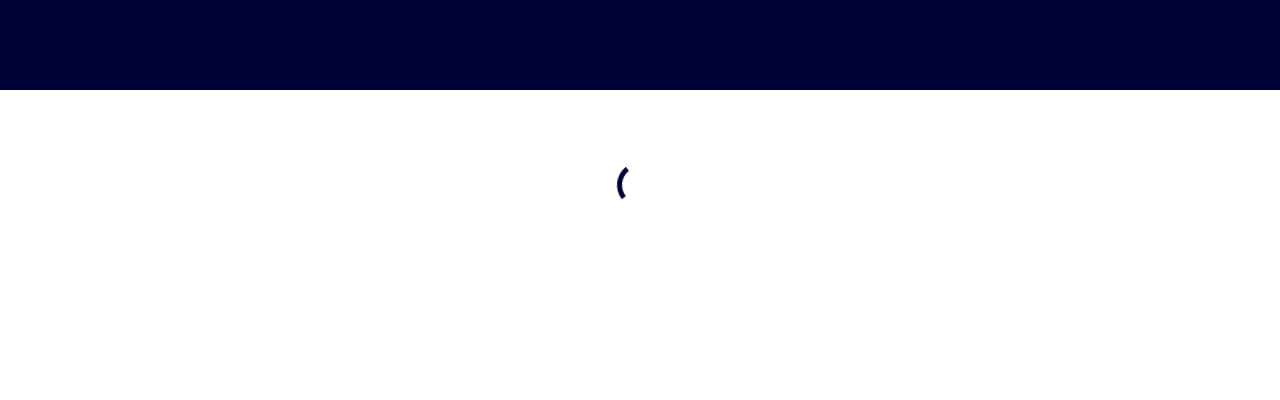

--- FILE ---
content_type: text/html
request_url: https://www.minidrett.no/idrettslag/901166
body_size: 1223
content:
<!doctype html><html lang="en"><head><meta charset="UTF-8"><meta name="viewport" content="width=device-width,initial-scale=1"><meta http-equiv="X-UA-Compatible" content="ie=edge"><title>Min idrett</title><link href="https://www.minidrett.no/favicon.ico" rel="icon" type="image/x-icon"><link rel="preconnect" href="https://fonts.gstatic.com" crossorigin><link rel="preconnect" href="https://cdn.jsdelivr.net"><link rel="stylesheet" media="print" onload="this.onload=null;this.removeAttribute('media');" href="https://fonts.googleapis.com/css?family=Inter:400,500,600,700"><noscript><link href="https://fonts.googleapis.com/css?family=Inter:400,500,600,700" rel="stylesheet"></noscript><script src="https://cdn.jsdelivr.net/npm/regenerator-runtime@0.13.7/runtime.min.js"></script><meta name="theme-color" content="#000335"><meta name="importmap-type" content="systemjs-importmap"/><script type="systemjs-importmap">{
        "imports": {
          "single-spa": "https://cdn.jsdelivr.net/npm/single-spa@5.9.0/lib/system/single-spa.min.js",
          "vue": "https://cdn.jsdelivr.net/npm/vue@3.5.10/dist/vue.global.prod.js",
          "vuex": "https://cdn.jsdelivr.net/npm/vuex@4.1.0/dist/vuex.global.prod.js",
          "pinia": "https://cdn.jsdelivr.net/npm/pinia@2.2.3/dist/pinia.iife.min.js",
          "vue-router": "https://cdn.jsdelivr.net/npm/vue-router@4.4.5/dist/vue-router.global.prod.js",
          "vue-i18n": "https://cdn.jsdelivr.net/npm/vue-i18n@10.0.3/dist/vue-i18n.global.prod.js"
        }
      }</script><link rel="preload" href="https://cdn.jsdelivr.net/npm/single-spa@5.9.0/lib/system/single-spa.min.js" as="script" crossorigin="anonymous"><script src="https://cdn.jsdelivr.net/npm/vue@3.5.10/dist/vue.global.prod.js"></script><script src="https://cdn.jsdelivr.net/npm/vuex@4.1.0/dist/vuex.global.prod.js"></script><script src="https://cdn.jsdelivr.net/npm/vue-demi@0.14.10/lib/index.iife.min.js"></script><script src="https://cdn.jsdelivr.net/npm/pinia@2.2.3/dist/pinia.iife.min.js"></script><script src="https://cdn.jsdelivr.net/npm/vue-router@4.4.5/dist/vue-router.global.prod.js"></script><script src="https://cdn.jsdelivr.net/npm/vue-i18n@10.0.3/dist/vue-i18n.global.prod.js"></script><script type="systemjs-importmap" src="https://nifmiportalprodst.blob.core.windows.net/refs/importmap.json"></script><script src="https://cdn.jsdelivr.net/npm/import-map-overrides@2.2.0/dist/import-map-overrides.js"></script><script src="https://cdn.jsdelivr.net/npm/systemjs@6.14.1/dist/system.min.js"></script><script src="https://cdn.jsdelivr.net/npm/systemjs@6.14.1/dist/extras/amd.min.js"></script><script>System.set(System.resolve('vue'), window.Vue);
    System.set(System.resolve('vuex'), window.Vuex);
    System.set(System.resolve('pinia'), window.Pinia);
    System.set(System.resolve('vue-router'), window.VueRouter);
    System.set(System.resolve('vue-i18n'), window.VueI18n);</script><style>* {
      padding: 0;
      margin: 0;
    }
    html { font-family: 'Inter', sans-serif; }
    .loading-dual-ring {
      display: block;
      text-align: center;
      padding-top: 5%;
    }
    .loading-dual-ring:after {
      content: " ";
      display: block;
      width: 36px;
      height: 36px;
      margin: 8px auto;
      border-radius: 50%;
      border: 5px solid #000335;
      border-color: #000335 transparent transparent transparent;
      animation: loading-dual-ring 1.3s linear infinite;
    }
    @keyframes loading-dual-ring {
      0% { transform: rotate(0deg); }
      100% { transform: rotate(360deg); }
    }
    main {
      min-height: calc(100vh - 90px - 160px);
    }
    div[id$="header"] {
      background-color: #000335;
      height: 90px;
    }</style></head><body><script>System.import('@nif/root-config');
    System.import('@nif/api');
    System.import("@nif/i18n");
    System.import("@nif/vuetify");
    System.import("@nif/composables");
    System.import("@nif/oidc");
    System.import("@nif/queries");

    // Detect Samsung Browser and add class to body
    if (navigator.userAgent.includes('SamsungBrowser')) {
      document.body.classList.add('samsung-browser');
    }</script><import-map-overrides-full show-when-local-storage="devtools" dev-libs></import-map-overrides-full></body></html>

--- FILE ---
content_type: application/javascript; charset=utf-8
request_url: https://cdn.jsdelivr.net/npm/pinia@2.2.3/dist/pinia.iife.min.js
body_size: 8405
content:
/**
 * Minified by jsDelivr using Terser v5.37.0.
 * Original file: /npm/pinia@2.2.3/dist/pinia.iife.js
 *
 * Do NOT use SRI with dynamically generated files! More information: https://www.jsdelivr.com/using-sri-with-dynamic-files
 */
/*!
 * pinia v2.2.3
 * (c) 2024 Eduardo San Martin Morote
 * @license MIT
 */
var Pinia=function(t,e){"use strict";let n;const o=t=>n=t,s=Symbol("pinia");function i(){return"undefined"!=typeof navigator&&"undefined"!=typeof window?window:"undefined"!=typeof globalThis?globalThis:{}}const a="function"==typeof Proxy;let r,c;function u(){return void 0!==r||("undefined"!=typeof window&&window.performance?(r=!0,c=window.performance):"undefined"!=typeof globalThis&&(null===(t=globalThis.perf_hooks)||void 0===t?void 0:t.performance)?(r=!0,c=globalThis.perf_hooks.performance):r=!1),r?c.now():Date.now();var t}class l{constructor(t,e){this.target=null,this.targetQueue=[],this.onQueue=[],this.plugin=t,this.hook=e;const n={};if(t.settings)for(const e in t.settings){const o=t.settings[e];n[e]=o.defaultValue}const o=`__vue-devtools-plugin-settings__${t.id}`;let s=Object.assign({},n);try{const t=localStorage.getItem(o),e=JSON.parse(t);Object.assign(s,e)}catch(t){}this.fallbacks={getSettings:()=>s,setSettings(t){try{localStorage.setItem(o,JSON.stringify(t))}catch(t){}s=t},now:()=>u()},e&&e.on("plugin:settings:set",((t,e)=>{t===this.plugin.id&&this.fallbacks.setSettings(e)})),this.proxiedOn=new Proxy({},{get:(t,e)=>this.target?this.target.on[e]:(...t)=>{this.onQueue.push({method:e,args:t})}}),this.proxiedTarget=new Proxy({},{get:(t,e)=>this.target?this.target[e]:"on"===e?this.proxiedOn:Object.keys(this.fallbacks).includes(e)?(...t)=>(this.targetQueue.push({method:e,args:t,resolve:()=>{}}),this.fallbacks[e](...t)):(...t)=>new Promise((n=>{this.targetQueue.push({method:e,args:t,resolve:n})}))})}async setRealTarget(t){this.target=t;for(const t of this.onQueue)this.target.on[t.method](...t.args);for(const t of this.targetQueue)t.resolve(await this.target[t.method](...t.args))}}function p(t,e){const n=t,o=i(),s=i().__VUE_DEVTOOLS_GLOBAL_HOOK__,r=a&&n.enableEarlyProxy;if(!s||!o.__VUE_DEVTOOLS_PLUGIN_API_AVAILABLE__&&r){const t=r?new l(n,s):null;(o.__VUE_DEVTOOLS_PLUGINS__=o.__VUE_DEVTOOLS_PLUGINS__||[]).push({pluginDescriptor:n,setupFn:e,proxy:t}),t&&e(t.proxiedTarget)}else s.emit("devtools-plugin:setup",t,e)}function d(t){return t&&"object"==typeof t&&"[object Object]"===Object.prototype.toString.call(t)&&"function"!=typeof t.toJSON}var f;t.MutationType=void 0,(f=t.MutationType||(t.MutationType={})).direct="direct",f.patchObject="patch object",f.patchFunction="patch function";const h="undefined"!=typeof window,y=(()=>"object"==typeof window&&window.window===window?window:"object"==typeof self&&self.self===self?self:"object"==typeof global&&global.global===global?global:"object"==typeof globalThis?globalThis:{HTMLElement:null})();function g(t,e,n){const o=new XMLHttpRequest;o.open("GET",t),o.responseType="blob",o.onload=function(){w(o.response,e,n)},o.onerror=function(){console.error("could not download file")},o.send()}function m(t){const e=new XMLHttpRequest;e.open("HEAD",t,!1);try{e.send()}catch(t){}return e.status>=200&&e.status<=299}function _(t){try{t.dispatchEvent(new MouseEvent("click"))}catch(e){const n=document.createEvent("MouseEvents");n.initMouseEvent("click",!0,!0,window,0,0,0,80,20,!1,!1,!1,!1,0,null),t.dispatchEvent(n)}}const b="object"==typeof navigator?navigator:{userAgent:""},v=(()=>/Macintosh/.test(b.userAgent)&&/AppleWebKit/.test(b.userAgent)&&!/Safari/.test(b.userAgent))(),w=h?"undefined"!=typeof HTMLAnchorElement&&"download"in HTMLAnchorElement.prototype&&!v?function(t,e="download",n){const o=document.createElement("a");o.download=e,o.rel="noopener","string"==typeof t?(o.href=t,o.origin!==location.origin?m(o.href)?g(t,e,n):(o.target="_blank",_(o)):_(o)):(o.href=URL.createObjectURL(t),setTimeout((function(){URL.revokeObjectURL(o.href)}),4e4),setTimeout((function(){_(o)}),0))}:"msSaveOrOpenBlob"in b?function(t,e="download",n){if("string"==typeof t)if(m(t))g(t,e,n);else{const e=document.createElement("a");e.href=t,e.target="_blank",setTimeout((function(){_(e)}))}else navigator.msSaveOrOpenBlob(function(t,{autoBom:e=!1}={}){return e&&/^\s*(?:text\/\S*|application\/xml|\S*\/\S*\+xml)\s*;.*charset\s*=\s*utf-8/i.test(t.type)?new Blob([String.fromCharCode(65279),t],{type:t.type}):t}(t,n),e)}:function(t,e,n,o){(o=o||open("","_blank"))&&(o.document.title=o.document.body.innerText="downloading...");if("string"==typeof t)return g(t,e,n);const s="application/octet-stream"===t.type,i=/constructor/i.test(String(y.HTMLElement))||"safari"in y,a=/CriOS\/[\d]+/.test(navigator.userAgent);if((a||s&&i||v)&&"undefined"!=typeof FileReader){const e=new FileReader;e.onloadend=function(){let t=e.result;if("string"!=typeof t)throw o=null,new Error("Wrong reader.result type");t=a?t:t.replace(/^data:[^;]*;/,"data:attachment/file;"),o?o.location.href=t:location.assign(t),o=null},e.readAsDataURL(t)}else{const e=URL.createObjectURL(t);o?o.location.assign(e):location.href=e,o=null,setTimeout((function(){URL.revokeObjectURL(e)}),4e4)}}:()=>{};function $(t,e){const n="🍍 "+t;"function"==typeof __VUE_DEVTOOLS_TOAST__?__VUE_DEVTOOLS_TOAST__(n,e):"error"===e?console.error(n):"warn"===e?console.warn(n):console.log(n)}function S(t){return"_a"in t&&"install"in t}function O(){if(!("clipboard"in navigator))return $("Your browser doesn't support the Clipboard API","error"),!0}function T(t){return!!(t instanceof Error&&t.message.toLowerCase().includes("document is not focused"))&&($('You need to activate the "Emulate a focused page" setting in the "Rendering" panel of devtools.',"warn"),!0)}let P;async function k(t){try{const e=(P||(P=document.createElement("input"),P.type="file",P.accept=".json"),function(){return new Promise(((t,e)=>{P.onchange=async()=>{const e=P.files;if(!e)return t(null);const n=e.item(0);return t(n?{text:await n.text(),file:n}:null)},P.oncancel=()=>t(null),P.onerror=e,P.click()}))}),n=await e();if(!n)return;const{text:o,file:s}=n;E(t,JSON.parse(o)),$(`Global state imported from "${s.name}".`)}catch(t){$("Failed to import the state from JSON. Check the console for more details.","error"),console.error(t)}}function E(t,e){for(const n in e){const o=t.state.value[n];o?Object.assign(o,e[n]):t.state.value[n]=e[n]}}function j(t){return{_custom:{display:t}}}const I="🍍 Pinia (root)",R="_root";function A(t){return S(t)?{id:R,label:I}:{id:t.$id,label:t.$id}}function V(t){return t?Array.isArray(t)?t.reduce(((t,e)=>(t.keys.push(e.key),t.operations.push(e.type),t.oldValue[e.key]=e.oldValue,t.newValue[e.key]=e.newValue,t)),{oldValue:{},keys:[],operations:[],newValue:{}}):{operation:j(t.type),key:j(t.key),oldValue:t.oldValue,newValue:t.newValue}:{}}function x(e){switch(e){case t.MutationType.direct:return"mutation";case t.MutationType.patchFunction:case t.MutationType.patchObject:return"$patch";default:return"unknown"}}let C=!0;const L=[],U="pinia:mutations",M="pinia",{assign:D}=Object,N=t=>"🍍 "+t;function F(t,n){p({id:"dev.esm.pinia",label:"Pinia 🍍",logo:"https://pinia.vuejs.org/logo.svg",packageName:"pinia",homepage:"https://pinia.vuejs.org",componentStateTypes:L,app:t},(o=>{"function"!=typeof o.now&&$("You seem to be using an outdated version of Vue Devtools. Are you still using the Beta release instead of the stable one? You can find the links at https://devtools.vuejs.org/guide/installation.html."),o.addTimelineLayer({id:U,label:"Pinia 🍍",color:15064968}),o.addInspector({id:M,label:"Pinia 🍍",icon:"storage",treeFilterPlaceholder:"Search stores",actions:[{icon:"content_copy",action:()=>{!async function(t){if(!O())try{await navigator.clipboard.writeText(JSON.stringify(t.state.value)),$("Global state copied to clipboard.")}catch(t){if(T(t))return;$("Failed to serialize the state. Check the console for more details.","error"),console.error(t)}}(n)},tooltip:"Serialize and copy the state"},{icon:"content_paste",action:async()=>{await async function(t){if(!O())try{E(t,JSON.parse(await navigator.clipboard.readText())),$("Global state pasted from clipboard.")}catch(t){if(T(t))return;$("Failed to deserialize the state from clipboard. Check the console for more details.","error"),console.error(t)}}(n),o.sendInspectorTree(M),o.sendInspectorState(M)},tooltip:"Replace the state with the content of your clipboard"},{icon:"save",action:()=>{!async function(t){try{w(new Blob([JSON.stringify(t.state.value)],{type:"text/plain;charset=utf-8"}),"pinia-state.json")}catch(t){$("Failed to export the state as JSON. Check the console for more details.","error"),console.error(t)}}(n)},tooltip:"Save the state as a JSON file"},{icon:"folder_open",action:async()=>{await k(n),o.sendInspectorTree(M),o.sendInspectorState(M)},tooltip:"Import the state from a JSON file"}],nodeActions:[{icon:"restore",tooltip:'Reset the state (with "$reset")',action:t=>{const e=n._s.get(t);e?"function"!=typeof e.$reset?$(`Cannot reset "${t}" store because it doesn't have a "$reset" method implemented.`,"warn"):(e.$reset(),$(`Store "${t}" reset.`)):$(`Cannot reset "${t}" store because it wasn't found.`,"warn")}}]}),o.on.inspectComponent(((t,n)=>{const o=t.componentInstance&&t.componentInstance.proxy;if(o&&o._pStores){const n=t.componentInstance.proxy._pStores;Object.values(n).forEach((n=>{t.instanceData.state.push({type:N(n.$id),key:"state",editable:!0,value:n._isOptionsAPI?{_custom:{value:e.toRaw(n.$state),actions:[{icon:"restore",tooltip:"Reset the state of this store",action:()=>n.$reset()}]}}:Object.keys(n.$state).reduce(((t,e)=>(t[e]=n.$state[e],t)),{})}),n._getters&&n._getters.length&&t.instanceData.state.push({type:N(n.$id),key:"getters",editable:!1,value:n._getters.reduce(((t,e)=>{try{t[e]=n[e]}catch(n){t[e]=n}return t}),{})})}))}})),o.on.getInspectorTree((e=>{if(e.app===t&&e.inspectorId===M){let t=[n];t=t.concat(Array.from(n._s.values())),e.rootNodes=(e.filter?t.filter((t=>"$id"in t?t.$id.toLowerCase().includes(e.filter.toLowerCase()):I.toLowerCase().includes(e.filter.toLowerCase()))):t).map(A)}})),globalThis.$pinia=n,o.on.getInspectorState((o=>{if(o.app===t&&o.inspectorId===M){const t=o.nodeId===R?n:n._s.get(o.nodeId);if(!t)return;t&&(o.nodeId!==R&&(globalThis.$store=e.toRaw(t)),o.state=function(t){if(S(t)){const e=Array.from(t._s.keys()),n=t._s,o={state:e.map((e=>({editable:!0,key:e,value:t.state.value[e]}))),getters:e.filter((t=>n.get(t)._getters)).map((t=>{const e=n.get(t);return{editable:!1,key:t,value:e._getters.reduce(((t,n)=>(t[n]=e[n],t)),{})}}))};return o}const e={state:Object.keys(t.$state).map((e=>({editable:!0,key:e,value:t.$state[e]})))};return t._getters&&t._getters.length&&(e.getters=t._getters.map((e=>({editable:!1,key:e,value:t[e]})))),t._customProperties.size&&(e.customProperties=Array.from(t._customProperties).map((e=>({editable:!0,key:e,value:t[e]})))),e}(t))}})),o.on.editInspectorState(((e,o)=>{if(e.app===t&&e.inspectorId===M){const t=e.nodeId===R?n:n._s.get(e.nodeId);if(!t)return $(`store "${e.nodeId}" not found`,"error");const{path:o}=e;S(t)?o.unshift("state"):1===o.length&&t._customProperties.has(o[0])&&!(o[0]in t.$state)||o.unshift("$state"),C=!1,e.set(t,o,e.state.value),C=!0}})),o.on.editComponentState((t=>{if(t.type.startsWith("🍍")){const e=t.type.replace(/^🍍\s*/,""),o=n._s.get(e);if(!o)return $(`store "${e}" not found`,"error");const{path:s}=t;if("state"!==s[0])return $(`Invalid path for store "${e}":\n${s}\nOnly state can be modified.`);s[0]="$state",C=!1,t.set(o,s,t.state.value),C=!0}}))}))}let H,J=0;function G(t,n,o){const s=n.reduce(((n,o)=>(n[o]=e.toRaw(t)[o],n)),{});for(const e in s)t[e]=function(){const n=J,i=o?new Proxy(t,{get:(...t)=>(H=n,Reflect.get(...t)),set:(...t)=>(H=n,Reflect.set(...t))}):t;H=n;const a=s[e].apply(i,arguments);return H=void 0,a}}function B({app:n,store:o,options:s}){if(!o.$id.startsWith("__hot:")){if(o._isOptionsAPI=!!s.state,!o._p._testing){G(o,Object.keys(s.actions),o._isOptionsAPI);const t=o._hotUpdate;e.toRaw(o)._hotUpdate=function(e){t.apply(this,arguments),G(o,Object.keys(e._hmrPayload.actions),!!o._isOptionsAPI)}}!function(n,o){L.includes(N(o.$id))||L.push(N(o.$id)),p({id:"dev.esm.pinia",label:"Pinia 🍍",logo:"https://pinia.vuejs.org/logo.svg",packageName:"pinia",homepage:"https://pinia.vuejs.org",componentStateTypes:L,app:n,settings:{logStoreChanges:{label:"Notify about new/deleted stores",type:"boolean",defaultValue:!0}}},(n=>{const s="function"==typeof n.now?n.now.bind(n):Date.now;o.$onAction((({after:t,onError:e,name:i,args:a})=>{const r=J++;n.addTimelineEvent({layerId:U,event:{time:s(),title:"🛫 "+i,subtitle:"start",data:{store:j(o.$id),action:j(i),args:a},groupId:r}}),t((t=>{H=void 0,n.addTimelineEvent({layerId:U,event:{time:s(),title:"🛬 "+i,subtitle:"end",data:{store:j(o.$id),action:j(i),args:a,result:t},groupId:r}})})),e((t=>{H=void 0,n.addTimelineEvent({layerId:U,event:{time:s(),logType:"error",title:"💥 "+i,subtitle:"end",data:{store:j(o.$id),action:j(i),args:a,error:t},groupId:r}})}))}),!0),o._customProperties.forEach((t=>{e.watch((()=>e.unref(o[t])),((e,o)=>{n.notifyComponentUpdate(),n.sendInspectorState(M),C&&n.addTimelineEvent({layerId:U,event:{time:s(),title:"Change",subtitle:t,data:{newValue:e,oldValue:o},groupId:H}})}),{deep:!0})})),o.$subscribe((({events:e,type:i},a)=>{if(n.notifyComponentUpdate(),n.sendInspectorState(M),!C)return;const r={time:s(),title:x(i),data:D({store:j(o.$id)},V(e)),groupId:H};i===t.MutationType.patchFunction?r.subtitle="⤵️":i===t.MutationType.patchObject?r.subtitle="🧩":e&&!Array.isArray(e)&&(r.subtitle=e.type),e&&(r.data["rawEvent(s)"]={_custom:{display:"DebuggerEvent",type:"object",tooltip:"raw DebuggerEvent[]",value:e}}),n.addTimelineEvent({layerId:U,event:r})}),{detached:!0,flush:"sync"});const i=o._hotUpdate;o._hotUpdate=e.markRaw((t=>{i(t),n.addTimelineEvent({layerId:U,event:{time:s(),title:"🔥 "+o.$id,subtitle:"HMR update",data:{store:j(o.$id),info:j("HMR update")}}}),n.notifyComponentUpdate(),n.sendInspectorTree(M),n.sendInspectorState(M)}));const{$dispose:a}=o;o.$dispose=()=>{a(),n.notifyComponentUpdate(),n.sendInspectorTree(M),n.sendInspectorState(M),n.getSettings().logStoreChanges&&$(`Disposed "${o.$id}" store 🗑`)},n.notifyComponentUpdate(),n.sendInspectorTree(M),n.sendInspectorState(M),n.getSettings().logStoreChanges&&$(`"${o.$id}" store installed 🆕`)}))}(n,o)}}function Q(t,n){for(const o in n){const s=n[o];if(!(o in t))continue;const i=t[o];d(i)&&d(s)&&!e.isRef(s)&&!e.isReactive(s)?t[o]=Q(i,s):e.isVue2?e.set(t,o,s):t[o]=s}return t}const W=()=>{};function z(t,n,o,s=W){t.push(n);const i=()=>{const e=t.indexOf(n);e>-1&&(t.splice(e,1),s())};return!o&&e.getCurrentScope()&&e.onScopeDispose(i),i}function Y(t,...e){t.slice().forEach((t=>{t(...e)}))}const q=t=>t(),K=Symbol(),X=Symbol();function Z(t,n){t instanceof Map&&n instanceof Map?n.forEach(((e,n)=>t.set(n,e))):t instanceof Set&&n instanceof Set&&n.forEach(t.add,t);for(const o in n){if(!n.hasOwnProperty(o))continue;const s=n[o],i=t[o];d(i)&&d(s)&&t.hasOwnProperty(o)&&!e.isRef(s)&&!e.isReactive(s)?t[o]=Z(i,s):t[o]=s}return t}const tt=Symbol("pinia:skipHydration"),et=new WeakMap;const{assign:nt}=Object;function ot(t){return!(!e.isRef(t)||!t.effect)}function st(t,n,s,i){const{state:a,actions:r,getters:c}=n,u=s.state.value[t];let l;return l=it(t,(function(){u||i||(e.isVue2?e.set(s.state.value,t,a?a():{}):s.state.value[t]=a?a():{});const n=i?e.toRefs(e.ref(a?a():{}).value):e.toRefs(s.state.value[t]);return nt(n,r,Object.keys(c||{}).reduce(((i,a)=>(a in n&&console.warn(`[🍍]: A getter cannot have the same name as another state property. Rename one of them. Found with "${a}" in store "${t}".`),i[a]=e.markRaw(e.computed((()=>{o(s);const n=s._s.get(t);if(!e.isVue2||n._r)return c[a].call(n,n)}))),i)),{}))}),n,s,i,!0),l}function it(n,s,i={},a,r,c){let u;const l=nt({actions:{}},i);if(!a._e.active)throw new Error("Pinia destroyed");const p={deep:!0};let f,y;e.isVue2||(p.onTrigger=t=>{f?g=t:0!=f||k._hotUpdating||(Array.isArray(g)?g.push(t):console.error("🍍 debuggerEvents should be an array. This is most likely an internal Pinia bug."))});let g,m=[],_=[];const b=a.state.value[n];c||b||r||(e.isVue2?e.set(a.state.value,n,{}):a.state.value[n]={});const v=e.ref({});let w;function $(o){let s;f=y=!1,g=[],"function"==typeof o?(o(a.state.value[n]),s={type:t.MutationType.patchFunction,storeId:n,events:g}):(Z(a.state.value[n],o),s={type:t.MutationType.patchObject,payload:o,storeId:n,events:g});const i=w=Symbol();e.nextTick().then((()=>{w===i&&(f=!0)})),y=!0,Y(m,s,a.state.value[n])}const S=c?function(){const{state:t}=i,e=t?t():{};this.$patch((t=>{nt(t,e)}))}:()=>{throw new Error(`🍍: Store "${n}" is built using the setup syntax and does not implement $reset().`)};const O=(t,e="")=>{if(K in t)return t[X]=e,t;const s=function(){o(a);const e=Array.from(arguments),i=[],r=[];let c;Y(_,{args:e,name:s[X],store:k,after:function(t){i.push(t)},onError:function(t){r.push(t)}});try{c=t.apply(this&&this.$id===n?this:k,e)}catch(t){throw Y(r,t),t}return c instanceof Promise?c.then((t=>(Y(i,t),t))).catch((t=>(Y(r,t),Promise.reject(t)))):(Y(i,c),c)};return s[K]=!0,s[X]=e,s},T=e.markRaw({actions:{},getters:{},state:[],hotState:v}),P={_p:a,$id:n,$onAction:z.bind(null,_),$patch:$,$reset:S,$subscribe(o,s={}){const i=z(m,o,s.detached,(()=>r())),r=u.run((()=>e.watch((()=>a.state.value[n]),(e=>{("sync"===s.flush?y:f)&&o({storeId:n,type:t.MutationType.direct,events:g},e)}),nt({},p,s))));return i},$dispose:function(){u.stop(),m=[],_=[],a._s.delete(n)}};e.isVue2&&(P._r=!1);const k=e.reactive(nt({_hmrPayload:T,_customProperties:e.markRaw(new Set)},P));a._s.set(n,k);const E=(a._a&&a._a.runWithContext||q)((()=>a._e.run((()=>(u=e.effectScope()).run((()=>s({action:O})))))));for(const t in E){const o=E[t];if(e.isRef(o)&&!ot(o)||e.isReactive(o))r?e.set(v.value,t,e.toRef(E,t)):c||(!b||(j=o,e.isVue2?et.has(j):d(j)&&j.hasOwnProperty(tt))||(e.isRef(o)?o.value=b[t]:Z(o,b[t])),e.isVue2?e.set(a.state.value[n],t,o):a.state.value[n][t]=o),T.state.push(t);else if("function"==typeof o){const n=r?o:O(o,t);e.isVue2?e.set(E,t,n):E[t]=n,T.actions[t]=o,l.actions[t]=o}else if(ot(o)&&(T.getters[t]=c?i.getters[t]:o,h)){(E._getters||(E._getters=e.markRaw([]))).push(t)}}var j;if(e.isVue2?Object.keys(E).forEach((t=>{e.set(k,t,E[t])})):(nt(k,E),nt(e.toRaw(k),E)),Object.defineProperty(k,"$state",{get:()=>r?v.value:a.state.value[n],set:t=>{if(r)throw new Error("cannot set hotState");$((e=>{nt(e,t)}))}}),k._hotUpdate=e.markRaw((t=>{k._hotUpdating=!0,t._hmrPayload.state.forEach((n=>{if(n in k.$state){const e=t.$state[n],o=k.$state[n];"object"==typeof e&&d(e)&&d(o)?Q(e,o):t.$state[n]=o}e.set(k,n,e.toRef(t.$state,n))})),Object.keys(k.$state).forEach((n=>{n in t.$state||e.del(k,n)})),f=!1,y=!1,a.state.value[n]=e.toRef(t._hmrPayload,"hotState"),y=!0,e.nextTick().then((()=>{f=!0}));for(const n in t._hmrPayload.actions){const o=t[n];e.set(k,n,O(o,n))}for(const n in t._hmrPayload.getters){const s=t._hmrPayload.getters[n],i=c?e.computed((()=>(o(a),s.call(k,k)))):s;e.set(k,n,i)}Object.keys(k._hmrPayload.getters).forEach((n=>{n in t._hmrPayload.getters||e.del(k,n)})),Object.keys(k._hmrPayload.actions).forEach((n=>{n in t._hmrPayload.actions||e.del(k,n)})),k._hmrPayload=t._hmrPayload,k._getters=t._getters,k._hotUpdating=!1})),h){const t={writable:!0,configurable:!0,enumerable:!1};["_p","_hmrPayload","_getters","_customProperties"].forEach((e=>{Object.defineProperty(k,e,nt({value:k[e]},t))}))}return e.isVue2&&(k._r=!0),a._p.forEach((t=>{if(h){const e=u.run((()=>t({store:k,app:a._a,pinia:a,options:l})));Object.keys(e||{}).forEach((t=>k._customProperties.add(t))),nt(k,e)}else nt(k,u.run((()=>t({store:k,app:a._a,pinia:a,options:l}))))})),k.$state&&"object"==typeof k.$state&&"function"==typeof k.$state.constructor&&!k.$state.constructor.toString().includes("[native code]")&&console.warn(`[🍍]: The "state" must be a plain object. It cannot be\n\tstate: () => new MyClass()\nFound in store "${k.$id}".`),b&&c&&i.hydrate&&i.hydrate(k.$state,b),f=!0,y=!0,k}let at="Store";function rt(t,e){return Array.isArray(e)?e.reduce(((e,n)=>(e[n]=function(){return t(this.$pinia)[n]},e)),{}):Object.keys(e).reduce(((n,o)=>(n[o]=function(){const n=t(this.$pinia),s=e[o];return"function"==typeof s?s.call(this,n):n[s]},n)),{})}const ct=rt;return t.PiniaVuePlugin=function(t){t.mixin({beforeCreate(){const t=this.$options;if(t.pinia){const e=t.pinia;if(!this._provided){const t={};Object.defineProperty(this,"_provided",{get:()=>t,set:e=>Object.assign(t,e)})}this._provided[s]=e,this.$pinia||(this.$pinia=e),e._a=this,h&&o(e),h&&F(e._a,e)}else!this.$pinia&&t.parent&&t.parent.$pinia&&(this.$pinia=t.parent.$pinia)},destroyed(){delete this._pStores}})},t.acceptHMRUpdate=function(t,e){return n=>{const o=e.data.pinia||t._pinia;if(o){e.data.pinia=o;for(const i in n){const a=n[i];if("function"==typeof(s=a)&&"string"==typeof s.$id&&o._s.has(a.$id)){const n=a.$id;if(n!==t.$id)return console.warn(`The id of the store changed from "${t.$id}" to "${n}". Reloading.`),e.invalidate();const s=o._s.get(n);if(!s)return void console.log("[Pinia]: skipping hmr because store doesn't exist yet");a(o,s)}}var s}}},t.createPinia=function(){const t=e.effectScope(!0),n=t.run((()=>e.ref({})));let i=[],a=[];const r=e.markRaw({install(t){o(r),e.isVue2||(r._a=t,t.provide(s,r),t.config.globalProperties.$pinia=r,h&&F(t,r),a.forEach((t=>i.push(t))),a=[])},use(t){return this._a||e.isVue2?i.push(t):a.push(t),this},_p:i,_a:null,_e:t,_s:new Map,state:n});return"undefined"!=typeof Proxy&&r.use(B),r},t.defineStore=function(t,i,a){let r,c;const u="function"==typeof i;if("string"==typeof t)r=t,c=u?a:i;else if(c=t,r=t.id,"string"!=typeof r)throw new Error('[🍍]: "defineStore()" must be passed a store id as its first argument.');function l(t,a){const p=e.hasInjectionContext();if((t=t||(p?e.inject(s,null):null))&&o(t),!n)throw new Error('[🍍]: "getActivePinia()" was called but there was no active Pinia. Are you trying to use a store before calling "app.use(pinia)"?\nSee https://pinia.vuejs.org/core-concepts/outside-component-usage.html for help.\nThis will fail in production.');(t=n)._s.has(r)||(u?it(r,i,c,t):st(r,c,t),l._pinia=t);const d=t._s.get(r);if(a){const e="__hot:"+r,n=u?it(e,i,c,t,!0):st(e,nt({},c),t,!0);a._hotUpdate(n),delete t.state.value[e],t._s.delete(e)}if(h){const t=e.getCurrentInstance();if(t&&t.proxy&&!a){const e=t.proxy;("_pStores"in e?e._pStores:e._pStores={})[r]=d}}return d}return l.$id=r,l},t.disposePinia=function(t){t._e.stop(),t._s.clear(),t._p.splice(0),t.state.value={},t._a=null},t.getActivePinia=()=>e.hasInjectionContext()&&e.inject(s)||n,t.mapActions=function(t,e){return Array.isArray(e)?e.reduce(((e,n)=>(e[n]=function(...e){return t(this.$pinia)[n](...e)},e)),{}):Object.keys(e).reduce(((n,o)=>(n[o]=function(...n){return t(this.$pinia)[e[o]](...n)},n)),{})},t.mapGetters=ct,t.mapState=rt,t.mapStores=function(...t){return Array.isArray(t[0])&&(console.warn('[🍍]: Directly pass all stores to "mapStores()" without putting them in an array:\nReplace\n\tmapStores([useAuthStore, useCartStore])\nwith\n\tmapStores(useAuthStore, useCartStore)\nThis will fail in production if not fixed.'),t=t[0]),t.reduce(((t,e)=>(t[e.$id+at]=function(){return e(this.$pinia)},t)),{})},t.mapWritableState=function(t,e){return Array.isArray(e)?e.reduce(((e,n)=>(e[n]={get(){return t(this.$pinia)[n]},set(e){return t(this.$pinia)[n]=e}},e)),{}):Object.keys(e).reduce(((n,o)=>(n[o]={get(){return t(this.$pinia)[e[o]]},set(n){return t(this.$pinia)[e[o]]=n}},n)),{})},t.setActivePinia=o,t.setMapStoreSuffix=function(t){at=t},t.skipHydrate=function(t){return e.isVue2?et.set(t,1)&&t:Object.defineProperty(t,tt,{})},t.storeToRefs=function(t){if(e.isVue2)return e.toRefs(t);{t=e.toRaw(t);const n={};for(const o in t){const s=t[o];(e.isRef(s)||e.isReactive(s))&&(n[o]=e.toRef(t,o))}return n}},t}({},VueDemi);
//# sourceMappingURL=/sm/f1e3750d7a28696d95168a8794cde1e04272eb9bb619dae911f30e95678ec0fa.map

--- FILE ---
content_type: application/x-javascript
request_url: https://nifmiportalprodst.blob.core.windows.net/header-20260105-1/header.js.gzip
body_size: 17851
content:
System.register(["vue", "vue-i18n", "@nif/i18n", "@nif/vuetify", "@nif/composables", "vue-router", "@nif/queries", "@nif/oidc", "pinia"], (function(exports, module) {
  "use strict";
  var useModel, computed, resolveComponent, createBlock, openBlock, withCtx, createVNode, createElementBlock, Fragment, renderList, normalizeClass, createElementVNode, toDisplayString, renderSlot, createCommentVNode, unref, createTextVNode, watch, ref, normalizeProps, guardReactiveProps, mergeProps, resolveDynamicComponent, createApp, h, createI18n, useI18n, useLocale, enStyles, noStyles, useLocale$1, useDisplay, vuetify, useEnv, useOrgContext, useTasks, pinia, createRouter, createWebHistory, useRouter, useRoute, useEpiContentQuery, usePersonRelationsQuery, useEpiContentChildrenQuery, useEpiContentsQuery, usePersonAvatarQuery, useOrgContactInfoQuery, useShoppingCartSummaryQuery, useOrgsQuery, VueQueryPlugin, queryClient, useClaims, useOidc, storeToRefs;
  return {
    setters: [(module2) => {
      useModel = module2.useModel;
      computed = module2.computed;
      resolveComponent = module2.resolveComponent;
      createBlock = module2.createBlock;
      openBlock = module2.openBlock;
      withCtx = module2.withCtx;
      createVNode = module2.createVNode;
      createElementBlock = module2.createElementBlock;
      Fragment = module2.Fragment;
      renderList = module2.renderList;
      normalizeClass = module2.normalizeClass;
      createElementVNode = module2.createElementVNode;
      toDisplayString = module2.toDisplayString;
      renderSlot = module2.renderSlot;
      createCommentVNode = module2.createCommentVNode;
      unref = module2.unref;
      createTextVNode = module2.createTextVNode;
      watch = module2.watch;
      ref = module2.ref;
      normalizeProps = module2.normalizeProps;
      guardReactiveProps = module2.guardReactiveProps;
      mergeProps = module2.mergeProps;
      resolveDynamicComponent = module2.resolveDynamicComponent;
      createApp = module2.createApp;
      h = module2.h;
    }, (module2) => {
      createI18n = module2.createI18n;
      useI18n = module2.useI18n;
    }, (module2) => {
      useLocale = module2.useLocale;
    }, (module2) => {
      enStyles = module2.enStyles;
      noStyles = module2.noStyles;
      useLocale$1 = module2.useLocale;
      useDisplay = module2.useDisplay;
      vuetify = module2.default;
    }, (module2) => {
      useEnv = module2.useEnv;
      useOrgContext = module2.useOrgContext;
      useTasks = module2.useTasks;
      pinia = module2.pinia;
    }, (module2) => {
      createRouter = module2.createRouter;
      createWebHistory = module2.createWebHistory;
      useRouter = module2.useRouter;
      useRoute = module2.useRoute;
    }, (module2) => {
      useEpiContentQuery = module2.useEpiContentQuery;
      usePersonRelationsQuery = module2.usePersonRelationsQuery;
      useEpiContentChildrenQuery = module2.useEpiContentChildrenQuery;
      useEpiContentsQuery = module2.useEpiContentsQuery;
      usePersonAvatarQuery = module2.usePersonAvatarQuery;
      useOrgContactInfoQuery = module2.useOrgContactInfoQuery;
      useShoppingCartSummaryQuery = module2.useShoppingCartSummaryQuery;
      useOrgsQuery = module2.useOrgsQuery;
      VueQueryPlugin = module2.VueQueryPlugin;
      queryClient = module2.queryClient;
    }, (module2) => {
      useClaims = module2.useClaims;
      useOidc = module2.useOidc;
    }, (module2) => {
      storeToRefs = module2.storeToRefs;
    }],
    execute: (function() {
      var __vite_style__ = document.createElement("style");
      __vite_style__.textContent = '.header-app .v-application__wrap {\n  min-height: 90px!important;\n}\n\n.header-app .v-toolbar__content {\n  padding-left: 0;\n  padding-right: 0;\n}\n\ndiv.right-divider {\n  position: relative;\n  height: 85px;\n}\n\n.right-divider::after {\n  content: " ";\n  position: absolute;\n  top: 20%;\n  right: 0;\n  bottom: 20%;\n  width: 1px;\n  border-radius: .5px;\n  background-color: rgba(255,255,255,.4);\n}\n\n.user-menu-dialog .v-overlay__scrim {\n  top: 90px!important;\n}\n\n.user-menu-dialog .v-overlay__content {\n  top: 90px!important;\n  height: calc(100vh - 90px)!important;\n}\n\n.header-app a:hover {\n  text-decoration: none;\n}\n\n.v-app-bar .v-btn:focus, .router-link-active:focus {\n  outline: 1px dotted rgba(255, 255, 255, .7);\n}\n\n.v-app-bar .v-btn:focus::before {\n  opacity: 0;\n}\n[data-v-944f7b88] .v-toolbar__content {\n  padding-left: 0!important;\n  padding-right: 0!important;\n}\n.z-top[data-v-944f7b88] {\n  z-index: 10;\n}\n\n.mega-menu-title[data-v-bb1ad00a] {\n  font-size: 14px;\n}\n\n.mega-menu-router-link[data-v-8c6d7f11] {\n  cursor: pointer;\n  min-height: 55px;\n}\n.mega-menu-router-link a[data-v-8c6d7f11] {\n  transition: all .2s ease-in-out;\n}\n.mega-menu-router-link a[data-v-8c6d7f11]:hover {\n  width: 100%;\n  background-color: rgb(var(--v-theme-background));\n}\n.mega-menu-router-link-description[data-v-8c6d7f11] {\n  font-size: 14px;\n  padding-left: 30px;\n  line-height: 1.4rem;\n}\n\n.mega-menu-expansion-panel-title[data-v-509a560f] {\n  cursor: pointer;\n}\n.mega-menu-expansion-panel-title[data-v-509a560f]:hover {\n  background-color: rgb(var(--v-theme-background));\n}\n\n.mega-menu-expansion-panel-router-link a[data-v-22ffbcae] {\n  transition: all .2s ease-in-out;\n  padding-bottom: 2px;\n  border-bottom: 1px solid transparent;\n}\n.mega-menu-expansion-panel-router-link a[data-v-22ffbcae]:hover {\n  border-bottom: 1px solid rgb(var(--v-theme-primary-lighten-3));\n}\n\n.v-list-item[data-v-d413a1b7] {\n  min-height: 0!important;\n}\n\n.border-accent[data-v-1c5d7cbf] {\n  border: 3px solid rgb(var(--v-border-color));\n}\n.account-icon[data-v-1c5d7cbf] {\n  border-radius: 50%;\n  padding: 15px;\n  color: rgb(var(--v-theme-on-primary));\n  background-color: rgb(var(--v-theme-primary-variant));\n}\n.context-text-block[data-v-1c5d7cbf] {\n  white-space: normal;\n}\n\n[data-v-e6bf13b2] .v-overlay__content {\n  left: auto!important;\n  right: 0;\n  border-top-left-radius: 0;\n  border-top-right-radius: 0;\n}\n.menu-icon path[data-v-e6bf13b2] {\n  transition: transform 0.3s ease-in-out, opacity 0.3s ease-in-out;\n  transform-origin: center;\n}\n.menu-icon.active path[data-v-e6bf13b2]:nth-child(1) {\n  transform: rotate(-225deg) translate3d(0, 8px, 0);\n}\n.menu-icon.active path[data-v-e6bf13b2]:nth-child(2) {\n  transform: rotate(-180deg) scaleX(0);\n  opacity: 0;\n}\n.menu-icon.active path[data-v-e6bf13b2]:nth-child(3) {\n  transform: rotate(-135deg) translate3d(0, -8px, 0);\n}\n\n.v-list-item[data-v-7dedb838] {\n  min-height: 0!important;\n}\n\n.border-accent[data-v-3eb28243] {\n  border-width: 3px;\n}\n[data-v-3eb28243] .v-overlay__content {\n  left: auto!important;\n  right: 0;\n  border-top-left-radius: 0;\n  border-top-right-radius: 0;\n}\n.account-icon[data-v-3eb28243] {\n  min-width: 48px;\n  min-height: 48px;\n  border-radius: 50%;\n  padding: 15px;\n}\n.context-text-block[data-v-3eb28243] {\n  white-space: normal;\n}\n.context-org-name[data-v-3eb28243] {\n  max-width: 150px;\n  font-size: 14px;\n}\n.menu-arrow[data-v-3eb28243] {\n  max-height: 20px;\n  width:48px;\n}\n/*$vite$:1*/';
      document.head.appendChild(__vite_style__);
      var e = "undefined" != typeof globalThis ? globalThis : "undefined" != typeof window ? window : "undefined" != typeof global ? global : "undefined" != typeof self ? self : {};
      function n(e2, n2) {
        var t2 = Object.keys(e2);
        if (Object.getOwnPropertySymbols) {
          var r2 = Object.getOwnPropertySymbols(e2);
          n2 && (r2 = r2.filter((function(n3) {
            return Object.getOwnPropertyDescriptor(e2, n3).enumerable;
          }))), t2.push.apply(t2, r2);
        }
        return t2;
      }
      function t(e2) {
        for (var t2 = 1; t2 < arguments.length; t2++) {
          var o2 = null != arguments[t2] ? arguments[t2] : {};
          t2 % 2 ? n(Object(o2), true).forEach((function(n2) {
            r(e2, n2, o2[n2]);
          })) : Object.getOwnPropertyDescriptors ? Object.defineProperties(e2, Object.getOwnPropertyDescriptors(o2)) : n(Object(o2)).forEach((function(n2) {
            Object.defineProperty(e2, n2, Object.getOwnPropertyDescriptor(o2, n2));
          }));
        }
        return e2;
      }
      function r(e2, n2, t2) {
        return (n2 = (function(e3) {
          var n3 = (function(e4, n4) {
            if ("object" !== o(e4) || null === e4) return e4;
            var t3 = e4[Symbol.toPrimitive];
            if (void 0 !== t3) {
              var r2 = t3.call(e4, n4);
              if ("object" !== o(r2)) return r2;
              throw new TypeError("@@toPrimitive must return a primitive value.");
            }
            return ("string" === n4 ? String : Number)(e4);
          })(e3, "string");
          return "symbol" === o(n3) ? n3 : String(n3);
        })(n2)) in e2 ? Object.defineProperty(e2, n2, { value: t2, enumerable: true, configurable: true, writable: true }) : e2[n2] = t2, e2;
      }
      function o(e2) {
        return o = "function" == typeof Symbol && "symbol" == typeof Symbol.iterator ? function(e3) {
          return typeof e3;
        } : function(e3) {
          return e3 && "function" == typeof Symbol && e3.constructor === Symbol && e3 !== Symbol.prototype ? "symbol" : typeof e3;
        }, o(e2);
      }
      !(function(e2) {
        if (e2.CSS && e2.CSS.escape) return e2.CSS.escape;
        var n2 = function(e3) {
          if (0 == arguments.length) throw new TypeError("`CSS.escape` requires an argument.");
          for (var n3, t2 = String(e3), r2 = t2.length, o2 = -1, a2 = "", i2 = t2.charCodeAt(0); ++o2 < r2; ) 0 != (n3 = t2.charCodeAt(o2)) ? a2 += n3 >= 1 && n3 <= 31 || 127 == n3 || 0 == o2 && n3 >= 48 && n3 <= 57 || 1 == o2 && n3 >= 48 && n3 <= 57 && 45 == i2 ? "\\" + n3.toString(16) + " " : 0 == o2 && 1 == r2 && 45 == n3 || !(n3 >= 128 || 45 == n3 || 95 == n3 || n3 >= 48 && n3 <= 57 || n3 >= 65 && n3 <= 90 || n3 >= 97 && n3 <= 122) ? "\\" + t2.charAt(o2) : t2.charAt(o2) : a2 += "�";
          return a2;
        };
        e2.CSS || (e2.CSS = {}), e2.CSS.escape = n2;
      })(e);
      var a = { appOptions: null, template: null, Vue: null, createApp: null, handleInstance: null };
      function i(e2) {
        if ("object" !== o(e2)) throw new Error("single-spa-vue requires a configuration object");
        var n2 = t(t({}, a), e2);
        if (!n2.Vue && !n2.createApp) throw Error("single-spa-vue must be passed opts.Vue or opts.createApp");
        if (!n2.appOptions) throw Error("single-spa-vue must be passed opts.appOptions");
        if (n2.appOptions.el && "string" != typeof n2.appOptions.el && !(n2.appOptions.el instanceof HTMLElement)) throw Error("single-spa-vue: appOptions.el must be a string CSS selector, an HTMLElement, or not provided at all. Was given ".concat(o(n2.appOptions.el)));
        n2.createApp = n2.createApp || n2.Vue && n2.Vue.createApp;
        var r2 = {};
        return { bootstrap: u.bind(null, n2, r2), mount: l.bind(null, n2, r2), unmount: c.bind(null, n2, r2), update: p.bind(null, n2, r2) };
      }
      function u(e2) {
        return e2.loadRootComponent ? e2.loadRootComponent().then((function(n2) {
          return e2.rootComponent = n2;
        })) : Promise.resolve();
      }
      function l(e2, n2, r2) {
        var o2 = {};
        return Promise.resolve().then((function() {
          return (function(e3, n3) {
            return "function" == typeof e3.appOptions ? e3.appOptions(n3) : Promise.resolve(t({}, e3.appOptions));
          })(e2, r2).then((function(a2) {
            var i2;
            if (r2.domElement && !a2.el && (a2.el = r2.domElement), a2.el) if ("string" == typeof a2.el) {
              if (!(i2 = document.querySelector(a2.el))) throw Error("If appOptions.el is provided to single-spa-vue, the dom element must exist in the dom. Was provided as ".concat(a2.el));
            } else (i2 = a2.el).id || (i2.id = "single-spa-application:".concat(r2.name)), a2.el = "#".concat(CSS.escape(i2.id));
            else {
              var u2 = "single-spa-application:".concat(r2.name);
              a2.el = "#".concat(CSS.escape(u2)), (i2 = document.getElementById(u2)) || ((i2 = document.createElement("div")).id = u2, document.body.appendChild(i2));
            }
            if (!e2.replaceMode && (a2.el = a2.el + " .single-spa-container", !i2.querySelector(".single-spa-container"))) {
              var l2 = document.createElement("div");
              l2.className = "single-spa-container", i2.appendChild(l2);
            }
            o2.domEl = i2, a2.render || a2.template || !e2.rootComponent || (a2.render = function(n3) {
              return n3(e2.rootComponent);
            }), a2.data || (a2.data = {});
            var p2 = a2.data;
            if (a2.data = function() {
              return t(t({}, "function" == typeof p2 ? p2.call(this, this) : p2), r2);
            }, e2.createApp) {
              if (o2.vueInstance = e2.createApp(a2), e2.handleInstance) return Promise.resolve(e2.handleInstance(o2.vueInstance, r2)).then((function() {
                return o2.root = o2.vueInstance.mount(a2.el), n2[r2.name] = o2, o2.vueInstance;
              }));
              o2.root = o2.vueInstance.mount(a2.el);
            } else if (o2.vueInstance = new e2.Vue(a2), o2.vueInstance.bind && (o2.vueInstance = o2.vueInstance.bind(o2.vueInstance)), e2.handleInstance) return Promise.resolve(e2.handleInstance(o2.vueInstance, r2)).then((function() {
              return n2[r2.name] = o2, o2.vueInstance;
            }));
            return n2[r2.name] = o2, o2.vueInstance;
          }));
        }));
      }
      function p(e2, n2, r2) {
        return Promise.resolve().then((function() {
          var o2 = n2[r2.name], a2 = t(t({}, e2.appOptions.data || {}), r2), i2 = o2.root || o2.vueInstance;
          for (var u2 in a2) i2[u2] = a2[u2];
        }));
      }
      function c(e2, n2, t2) {
        return Promise.resolve().then((function() {
          var r2 = n2[t2.name];
          e2.createApp ? r2.vueInstance.unmount(r2.domEl) : (r2.vueInstance.$destroy(), r2.vueInstance.$el.innerHTML = ""), delete r2.vueInstance, r2.domEl && (r2.domEl.innerHTML = "", delete r2.domEl);
        }));
      }
      const megaMenu$1 = { "menu": "Menu", "close": "Close", "tabs": { "person": "Person", "administration": "Sport services" }, "personMenu": { "seeYourProfileLink": "See your profile", "profileAndSettingsTitle": "Profile and settings", "editProfileLink": "Edit person information", "privacyLink": "Privacy and settings", "familyMembers": { "title": "Family members", "addFamily": "Add family member" }, "home": "To the homepage" }, "adminMenu": { "yourRolesTitle": "Your roles and positions", "noAdminRolesText": "You have no administrative roles", "accessText": "This icon means you have access to this service in your role." } };
      const userMenu$1 = { "changeOrg": "Change organisation", "change": "Change", "selectedOrg": "Selected org.", "signOut": "Sign out", "links": { "overview": "Frontpage", "myPage": "My page", "aboutMI": "About Min idrett", "feedback": "Give us feedback" }, "privacy": { "title": "Privacy and settings" } };
      const shoppingCart$1 = { "title": "Payments", "tooltip": "Go to shopping cart" };
      const notifications$1 = { "title": "Tasks" };
      const en = {
        megaMenu: megaMenu$1,
        userMenu: userMenu$1,
        shoppingCart: shoppingCart$1,
        notifications: notifications$1
      };
      const __vite_glob_0_0 = /* @__PURE__ */ Object.freeze(/* @__PURE__ */ Object.defineProperty({
        __proto__: null,
        default: en,
        megaMenu: megaMenu$1,
        notifications: notifications$1,
        shoppingCart: shoppingCart$1,
        userMenu: userMenu$1
      }, Symbol.toStringTag, { value: "Module" }));
      const megaMenu = { "menu": "Meny", "close": "Lukk", "tabs": { "person": "Person", "administration": "Idrettens tjenester" }, "personMenu": { "seeYourProfileLink": "Se din profil", "profileAndSettingsTitle": "Profil og innstillinger", "editProfileLink": "Endre personopplysninger", "privacyLink": "Personvern og samtykker", "familyMembers": { "title": "Familiemedlemmer", "addFamily": "Legg til familie" }, "home": "Til forsiden" }, "adminMenu": { "yourRolesTitle": "Dine roller og verv", "noAdminRolesText": "Du har ingen administrative roller i idretten", "accessText": "Dette ikonet betyr at du har tilgang til denne tjenesten i din rolle" } };
      const userMenu = { "changeOrg": "Bytt organisasjon", "change": "Bytt", "selectedOrg": "Innlogget org.", "signOut": "Logg ut", "links": { "overview": "Forside", "myPage": "Min side", "aboutMI": "Om Min idrett", "feedback": "Gi oss en tilbakemelding" }, "privacy": { "title": "Personvern og innstillinger" } };
      const shoppingCart = { "title": "Betalinger", "tooltip": "Gå til handlekurv" };
      const notifications = { "title": "Oppgaver" };
      const no = {
        megaMenu,
        userMenu,
        shoppingCart,
        notifications
      };
      const __vite_glob_0_1 = /* @__PURE__ */ Object.freeze(/* @__PURE__ */ Object.defineProperty({
        __proto__: null,
        default: no,
        megaMenu,
        notifications,
        shoppingCart,
        userMenu
      }, Symbol.toStringTag, { value: "Module" }));
      const loadLocaleMessages = function() {
        const locales = /* @__PURE__ */ Object.assign({ "../locales/en.json": __vite_glob_0_0, "../locales/no.json": __vite_glob_0_1 });
        const messages = {};
        Object.keys(locales).forEach((key) => {
          const matched = key.match(/([a-z0-9-_]{2,50})\.json$/i);
          if (matched && matched.length > 1) {
            const localeKey = matched[1];
            messages[localeKey] = locales[key].default;
          }
        });
        if (messages?.en) {
          messages.en.styles = enStyles;
        }
        if (messages?.no) {
          messages.no.styles = noStyles;
        }
        return messages;
      };
      const { current } = useLocale();
      const i18n = createI18n({
        legacy: false,
        // Vuetify does not support the legacy mode of vue-i18n
        locale: current.value,
        fallbackLocale: "no",
        messages: loadLocaleMessages()
      });
      const router = createRouter({
        history: createWebHistory(),
        routes: []
      });
      const _export_sfc = (sfc, props) => {
        const target = sfc.__vccOpts || sfc;
        for (const [key, val] of props) {
          target[key] = val;
        }
        return target;
      };
      const _sfc_main$m = {
        __name: "MegaMenuTabs",
        props: {
          "modelValue": {},
          "modelModifiers": {}
        },
        emits: ["update:modelValue"],
        setup(__props) {
          const tabs = useModel(__props, "modelValue");
          const { t: t2 } = useI18n();
          const items = computed(() => [
            { id: 1, name: t2("megaMenu.tabs.person") },
            { id: 2, name: t2("megaMenu.tabs.administration") }
          ]);
          return (_ctx, _cache) => {
            const _component_v_tab = resolveComponent("v-tab");
            const _component_v_tabs = resolveComponent("v-tabs");
            const _component_v_col = resolveComponent("v-col");
            const _component_v_row = resolveComponent("v-row");
            const _component_v_container = resolveComponent("v-container");
            const _component_v_toolbar = resolveComponent("v-toolbar");
            return openBlock(), createBlock(_component_v_toolbar, {
              color: "background-active",
              height: "70",
              "max-height": "70",
              flat: "",
              class: "position-fixed z-top"
            }, {
              default: withCtx(() => [
                createVNode(_component_v_container, { class: "container-md" }, {
                  default: withCtx(() => [
                    createVNode(_component_v_row, null, {
                      default: withCtx(() => [
                        createVNode(_component_v_col, {
                          cols: "12",
                          class: "py-0"
                        }, {
                          default: withCtx(() => [
                            createVNode(_component_v_tabs, {
                              modelValue: tabs.value,
                              "onUpdate:modelValue": _cache[0] || (_cache[0] = ($event) => tabs.value = $event),
                              "align-tabs": "left",
                              height: "68",
                              "center-active": ""
                            }, {
                              default: withCtx(() => [
                                (openBlock(true), createElementBlock(Fragment, null, renderList(items.value, (item, index) => {
                                  return openBlock(), createBlock(_component_v_tab, {
                                    key: item.id,
                                    value: item.id,
                                    to: item.to,
                                    class: normalizeClass([{ "mr-8": index < items.value.length - 1, "active-tab": item.id == tabs.value }, "text-body-1 text-primary text-none px-0"])
                                  }, {
                                    default: withCtx(() => [
                                      createElementVNode("span", {
                                        class: normalizeClass({ "font-weight-regular": tabs.value != item.id })
                                      }, toDisplayString(item.name) + "  ", 3)
                                    ]),
                                    _: 2
                                  }, 1032, ["value", "to", "class"]);
                                }), 128))
                              ]),
                              _: 1
                            }, 8, ["modelValue"])
                          ]),
                          _: 1
                        })
                      ]),
                      _: 1
                    })
                  ]),
                  _: 1
                })
              ]),
              _: 1
            });
          };
        }
      };
      const MegaMenuTabs = /* @__PURE__ */ _export_sfc(_sfc_main$m, [["__scopeId", "data-v-944f7b88"]]);
      const _sfc_main$l = {};
      const _hoisted_1$a = { class: "mega-menu-title text-primary font-weight-bold text-uppercase" };
      function _sfc_render(_ctx, _cache) {
        const _component_v_divider = resolveComponent("v-divider");
        return openBlock(), createElementBlock("div", _hoisted_1$a, [
          renderSlot(_ctx.$slots, "default", {}, void 0, true),
          createVNode(_component_v_divider, { class: "mt-2" })
        ]);
      }
      const MegaMenuTitle = /* @__PURE__ */ _export_sfc(_sfc_main$l, [["render", _sfc_render], ["__scopeId", "data-v-bb1ad00a"]]);
      const _sfc_main$k = {
        __name: "EpiMegaMenuTitle",
        props: ["id"],
        setup(__props) {
          const props = __props;
          const { title } = useEpiContentQuery(props.id);
          return (_ctx, _cache) => {
            return unref(title) ? (openBlock(), createBlock(MegaMenuTitle, { key: 0 }, {
              default: withCtx(() => [
                createTextVNode(toDisplayString(unref(title)) + " ", 1),
                renderSlot(_ctx.$slots, "default")
              ]),
              _: 3
            })) : createCommentVNode("", true);
          };
        }
      };
      function useMenu() {
        const router2 = useRouter();
        const route = useRoute();
        const { isDev, isDst } = useEnv();
        const { personId, setContextPersonId } = useClaims();
        function openInNewTab(url) {
          if (!url) {
            return;
          }
          if (isDev.value) {
            url = url.replace("ka.nif.no", "kadev.nif.no").replace("sa.nif.no", "sadev.nif.no").replace("ta.nif.no", "tadev.nif.no").replace("www.isonen.no", "www.qa-nif-01.isonen.no").replace("isonen.no", "www.qa-nif-01.isonen.no").replace("idrettsoppgjor.nif.no", "refundclientdev.nif.no");
          } else if (isDst.value) {
            url = url.replace("ka.nif.no", "kadst.nif.no").replace("sa.nif.no", "sadst.nif.no").replace("ta.nif.no", "tadst.nif.no").replace("www.isonen.no", "www.qa-04.isonen.no").replace("isonen.no", "www.qa-04.isonen.no").replace("idrettsoppgjor.nif.no", "refundclientdst.nif.no");
          }
          if (url.includes("http")) {
            if (url?.indexOf("minidrett.no") > -1) {
              const relativeUrl = url.replace("https://www.minidrett.no", "").replace("https://minidrett.no", "");
              router2.push(relativeUrl);
              setContextPersonId(personId.value);
              return;
            } else {
              window.open(url, "_blank").focus();
              return;
            }
          }
          if (route.path !== url) {
            router2.push(url);
          }
        }
        return { openInNewTab };
      }
      const _hoisted_1$9 = { class: "mega-menu-router-link d-flex align-center text-primary text-body-1 py-1" };
      const _hoisted_2$6 = { class: "d-flex align-center" };
      const _hoisted_3$4 = {
        key: 0,
        class: "mr-3"
      };
      const _hoisted_4$4 = {
        key: 0,
        class: "mega-menu-router-link-description text-primary-lighten-3"
      };
      const _sfc_main$j = {
        __name: "MegaMenuRouterLink",
        props: ["to", "arrow", "description"],
        emits: ["click"],
        setup(__props, { emit: __emit }) {
          const props = __props;
          const emit = __emit;
          const { openInNewTab } = useMenu();
          function onClick() {
            openInNewTab(props.to);
            emit("click", props.to);
          }
          return (_ctx, _cache) => {
            const _component_v_divider = resolveComponent("v-divider");
            return openBlock(), createElementBlock(Fragment, null, [
              createElementVNode("div", _hoisted_1$9, [
                createElementVNode("a", {
                  onClick,
                  class: "font-weight-regular py-2"
                }, [
                  createElementVNode("div", _hoisted_2$6, [
                    __props.arrow ? (openBlock(), createElementBlock("span", _hoisted_3$4, "→")) : createCommentVNode("", true),
                    renderSlot(_ctx.$slots, "default", {}, void 0, true)
                  ]),
                  __props.description ? (openBlock(), createElementBlock("div", _hoisted_4$4, toDisplayString(__props.description), 1)) : createCommentVNode("", true)
                ])
              ]),
              createVNode(_component_v_divider)
            ], 64);
          };
        }
      };
      const MegaMenuRouterLink = /* @__PURE__ */ _export_sfc(_sfc_main$j, [["__scopeId", "data-v-8c6d7f11"]]);
      const _hoisted_1$8 = { class: "py-1" };
      const _hoisted_2$5 = {
        key: 0,
        class: "pb-3"
      };
      const _sfc_main$i = {
        __name: "MegaMenuExpansionPanel",
        props: {
          "modelValue": false,
          "modelModifiers": {}
        },
        emits: ["update:modelValue"],
        setup(__props) {
          const isExpanded = useModel(__props, "modelValue", false);
          return (_ctx, _cache) => {
            const _component_v_icon = resolveComponent("v-icon");
            const _component_v_divider = resolveComponent("v-divider");
            return openBlock(), createElementBlock("div", null, [
              createElementVNode("div", _hoisted_1$8, [
                createElementVNode("div", {
                  onClick: _cache[0] || (_cache[0] = ($event) => isExpanded.value = !isExpanded.value),
                  class: "mega-menu-expansion-panel-title d-flex justify-space-between align-center text-primary text-body-1 py-2"
                }, [
                  renderSlot(_ctx.$slots, "title", {}, void 0, true),
                  createVNode(_component_v_icon, null, {
                    default: withCtx(() => [
                      createTextVNode(toDisplayString(isExpanded.value ? "mdi-chevron-up" : "mdi-chevron-down"), 1)
                    ]),
                    _: 1
                  })
                ])
              ]),
              isExpanded.value ? (openBlock(), createElementBlock("div", _hoisted_2$5, [
                renderSlot(_ctx.$slots, "text", {}, void 0, true)
              ])) : createCommentVNode("", true),
              createVNode(_component_v_divider)
            ]);
          };
        }
      };
      const MegaMenuExpansionPanel = /* @__PURE__ */ _export_sfc(_sfc_main$i, [["__scopeId", "data-v-509a560f"]]);
      const _hoisted_1$7 = { class: "mega-menu-expansion-panel-router-link py-1" };
      const _hoisted_2$4 = { class: "mr-3" };
      const _sfc_main$h = {
        __name: "MegaMenuExpansionPanelRouterLink",
        props: ["to"],
        emits: ["click"],
        setup(__props, { emit: __emit }) {
          const props = __props;
          const emit = __emit;
          const { openInNewTab } = useMenu();
          function onClick() {
            openInNewTab(props.to);
            emit("click", props.to);
          }
          return (_ctx, _cache) => {
            return openBlock(), createElementBlock("div", _hoisted_1$7, [
              createElementVNode("a", {
                onClick,
                class: "text-body-2 text-primary-lighten-3"
              }, [
                createElementVNode("span", _hoisted_2$4, [
                  renderSlot(_ctx.$slots, "icon", {}, () => [
                    _cache[0] || (_cache[0] = createTextVNode(" → ", -1))
                  ], true)
                ]),
                renderSlot(_ctx.$slots, "default", {}, void 0, true)
              ])
            ]);
          };
        }
      };
      const MegaMenuExpansionPanelRouterLink = /* @__PURE__ */ _export_sfc(_sfc_main$h, [["__scopeId", "data-v-22ffbcae"]]);
      const _sfc_main$g = {
        __name: "FamilyExpansionPanel",
        emits: ["click"],
        setup(__props, { emit: __emit }) {
          const emit = __emit;
          const { setContextPersonId } = useClaims();
          const { t: t2 } = useI18n();
          const { personList } = usePersonRelationsQuery();
          const filteredPersonList = computed(() => personList.value.filter((person) => person.relationStatusId === "Registered"));
          function onClick(personId) {
            setContextPersonId(personId);
            emit("click");
          }
          return (_ctx, _cache) => {
            return openBlock(), createBlock(MegaMenuExpansionPanel, null, {
              title: withCtx(() => [
                createTextVNode(toDisplayString(unref(t2)("megaMenu.personMenu.familyMembers.title")), 1)
              ]),
              text: withCtx(() => [
                (openBlock(true), createElementBlock(Fragment, null, renderList(filteredPersonList.value, (person) => {
                  return openBlock(), createBlock(MegaMenuExpansionPanelRouterLink, {
                    key: person.personId,
                    to: "/profil/min-side",
                    onClick: ($event) => onClick(person.personId)
                  }, {
                    default: withCtx(() => [
                      createTextVNode(toDisplayString(person.firstName) + " " + toDisplayString(person.lastName), 1)
                    ]),
                    _: 2
                  }, 1032, ["onClick"]);
                }), 128)),
                createVNode(MegaMenuExpansionPanelRouterLink, {
                  to: "/profil/min-side?legg-til-familie=1",
                  onClick: _cache[0] || (_cache[0] = ($event) => emit("click"))
                }, {
                  icon: withCtx(() => [..._cache[1] || (_cache[1] = [
                    createTextVNode("+", -1)
                  ])]),
                  default: withCtx(() => [
                    createTextVNode(" " + toDisplayString(unref(t2)("megaMenu.personMenu.familyMembers.addFamily")), 1)
                  ]),
                  _: 1
                })
              ]),
              _: 1
            });
          };
        }
      };
      const _sfc_main$f = {
        __name: "LogoutBtn",
        setup(__props) {
          const { signOutOidc } = useOidc();
          return (_ctx, _cache) => {
            const _component_nif_btn = resolveComponent("nif-btn");
            return openBlock(), createBlock(_component_nif_btn, {
              accent: "",
              variant: "outlined",
              size: "large",
              block: "",
              onClick: unref(signOutOidc)
            }, {
              default: withCtx(() => [
                createTextVNode(toDisplayString(_ctx.$t("userMenu.signOut")), 1)
              ]),
              _: 1
            }, 8, ["onClick"]);
          };
        }
      };
      const _sfc_main$e = {
        __name: "LocalizationMenu",
        emits: ["click"],
        setup(__props, { emit: __emit }) {
          const { locale } = useI18n();
          const { current: current2, supportedLocales, setLocale } = useLocale();
          const { current: vuetifyLocale } = useLocale$1();
          const emit = __emit;
          function onClick(key) {
            setLocale(key);
            emit("click");
          }
          watch(current2, (value) => {
            locale.value = value;
            vuetifyLocale.value = value;
          }, { immediate: true });
          return (_ctx, _cache) => {
            const _component_v_icon = resolveComponent("v-icon");
            const _component_v_list_item_title = resolveComponent("v-list-item-title");
            const _component_v_list_item = resolveComponent("v-list-item");
            const _component_v_list = resolveComponent("v-list");
            return openBlock(), createBlock(_component_v_list, {
              dense: "",
              class: "text-primary"
            }, {
              default: withCtx(() => [
                (openBlock(true), createElementBlock(Fragment, null, renderList(unref(supportedLocales), (item) => {
                  return openBlock(), createBlock(_component_v_list_item, {
                    key: item.key,
                    onClick: ($event) => onClick(item.key),
                    class: "px-0"
                  }, {
                    prepend: withCtx(() => [
                      createVNode(_component_v_icon, {
                        icon: unref(locale) === item.key ? "mdi-check" : void 0,
                        color: "primary-lighten-3"
                      }, null, 8, ["icon"])
                    ]),
                    default: withCtx(() => [
                      createVNode(_component_v_list_item_title, { class: "text-body-1 font-weight-regular text-primary mb-0 py-1" }, {
                        default: withCtx(() => [
                          createTextVNode(toDisplayString(item.title), 1)
                        ]),
                        _: 2
                      }, 1024)
                    ]),
                    _: 2
                  }, 1032, ["onClick"]);
                }), 128))
              ]),
              _: 1
            });
          };
        }
      };
      const LocalizationMenu = /* @__PURE__ */ _export_sfc(_sfc_main$e, [["__scopeId", "data-v-d413a1b7"]]);
      const _sfc_main$d = {
        __name: "EpiMegaMenuRouterLinks",
        props: ["id"],
        emits: ["click"],
        setup(__props, { emit: __emit }) {
          const props = __props;
          const emit = __emit;
          const { data: contentChildren } = useEpiContentChildrenQuery(props.id);
          const linkIds = computed(() => contentChildren.value?.map((contentLink) => getLinkId(contentLink)).filter((x) => !!x) || []);
          const { data: linkContents } = useEpiContentsQuery(linkIds);
          function getLinkId(content) {
            return content.linksContentArea?.value?.find(() => true)?.contentLink?.id;
          }
          function getLink(content) {
            const linkId = getLinkId(content);
            const linkContent = linkContents.value?.find((x) => x.contentLink.id == linkId);
            return linkContent?.urlExternalSite.value;
          }
          return (_ctx, _cache) => {
            const _component_epi_image = resolveComponent("epi-image");
            return openBlock(), createElementBlock("div", null, [
              (openBlock(true), createElementBlock(Fragment, null, renderList(unref(contentChildren), (child) => {
                return openBlock(), createBlock(MegaMenuRouterLink, {
                  key: child.contentLink?.id,
                  to: getLink(child),
                  arrow: true,
                  description: child.metaDescription?.value,
                  onClick: _cache[0] || (_cache[0] = ($event) => emit("click"))
                }, {
                  default: withCtx(() => [
                    child.pageImage?.value?.id ? (openBlock(), createBlock(_component_epi_image, {
                      key: 0,
                      "content-id": child.pageImage?.value?.id,
                      width: "25",
                      class: "mr-2"
                    }, null, 8, ["content-id"])) : createCommentVNode("", true),
                    createTextVNode(" " + toDisplayString(child.groupName?.value), 1)
                  ]),
                  _: 2
                }, 1032, ["to", "description"]);
              }), 128))
            ]);
          };
        }
      };
      const _sfc_main$c = {
        __name: "EpiMegaMenuGroup",
        props: ["id"],
        emits: ["click"],
        setup(__props, { emit: __emit }) {
          const emit = __emit;
          return (_ctx, _cache) => {
            return openBlock(), createElementBlock("div", null, [
              createVNode(_sfc_main$k, { id: __props.id }, null, 8, ["id"]),
              createVNode(_sfc_main$d, {
                id: __props.id,
                onClick: _cache[0] || (_cache[0] = ($event) => emit("click"))
              }, null, 8, ["id"])
            ]);
          };
        }
      };
      const _sfc_main$b = {
        __name: "EpiMegaMenuExpansionPanelRouterLinkGroup",
        props: ["id"],
        emits: ["click"],
        setup(__props, { emit: __emit }) {
          const props = __props;
          const emit = __emit;
          const { data: contentChildren } = useEpiContentChildrenQuery(props.id);
          const linkIds = computed(() => contentChildren.value?.map((contentLink) => getLinkId(contentLink)).filter((x) => !!x) || []);
          const { data: linkContents } = useEpiContentsQuery(linkIds);
          function getLinkId(content) {
            return content.linksContentArea?.value?.find(() => true)?.contentLink?.id;
          }
          function getLink(content) {
            const linkId = getLinkId(content);
            const linkContent = linkContents.value?.find((x) => x.contentLink.id == linkId);
            let url = linkContent?.urlExternalSite.value;
            if (hasAccess(content)) {
              url += `?RequestedContextOrgId=${contextOrgId.value}`;
            }
            return url;
          }
          const allPermissionIds = computed(() => contentChildren.value?.map((contentLink) => contentLink.permissionsContentArea?.value?.map((x) => x.contentLink.id)).flat().filter((x) => !!x) || []);
          const { data: allPermissions } = useEpiContentsQuery(allPermissionIds);
          const { contextOrgId, orgContexts } = useClaims();
          function hasAccess(content) {
            const permissionIds = content?.permissionsContentArea.value?.map((x) => x.contentLink.id) || [];
            if (!permissionIds.length) {
              return void 0;
            }
            const permissions = allPermissions.value.filter((x) => permissionIds.indexOf(x.contentLink.id) > -1);
            const functionTypeIds = permissions.map((x) => x.functionTypeId?.value).filter((id) => !!id && id !== "").map((id) => Number(id));
            const orgContext = orgContexts.value?.find((x) => x.orgId == contextOrgId.value);
            const hasRequiredFunctionTypes = orgContext?.userContexts.some(
              (userContext) => functionTypeIds.indexOf(userContext.functionTypeId) > -1
            ) || false;
            const orgTypeIds = permissions.map((x) => x.orgTypeId?.value).filter((id) => !!id && id !== "").map((id) => Number(id));
            const hasRequiredOrgType = orgTypeIds.length == 0 || orgTypeIds.indexOf(orgContext.orgTypeId) > -1;
            return hasRequiredFunctionTypes && hasRequiredOrgType;
          }
          return (_ctx, _cache) => {
            const _component_v_icon = resolveComponent("v-icon");
            return openBlock(true), createElementBlock(Fragment, null, renderList(unref(contentChildren), (child) => {
              return openBlock(), createBlock(MegaMenuExpansionPanelRouterLink, {
                key: child.contentLink?.id,
                to: getLink(child),
                arrow: true,
                description: child.metaDescription?.value,
                onClick: _cache[0] || (_cache[0] = ($event) => emit("click"))
              }, {
                default: withCtx(() => [
                  createTextVNode(toDisplayString(child.groupName?.value) + " ", 1),
                  hasAccess(child) ? (openBlock(), createBlock(_component_v_icon, {
                    key: 0,
                    class: "pl-2"
                  }, {
                    default: withCtx(() => [..._cache[1] || (_cache[1] = [
                      createTextVNode("mdi-check-decagram", -1)
                    ])]),
                    _: 1
                  })) : createCommentVNode("", true)
                ]),
                _: 2
              }, 1032, ["to", "description"]);
            }), 128);
          };
        }
      };
      const _sfc_main$a = {
        __name: "EpiMegaMenuExpansionPanelGroup",
        props: ["id"],
        emits: ["click"],
        setup(__props, { emit: __emit }) {
          const props = __props;
          const emit = __emit;
          const { data: contentChildren } = useEpiContentChildrenQuery(props.id);
          return (_ctx, _cache) => {
            return openBlock(), createElementBlock("div", null, [
              (openBlock(true), createElementBlock(Fragment, null, renderList(unref(contentChildren), (content) => {
                return openBlock(), createBlock(MegaMenuExpansionPanel, {
                  key: content.contentLink.id
                }, {
                  title: withCtx(() => [
                    createTextVNode(toDisplayString(content.name), 1)
                  ]),
                  text: withCtx(() => [
                    createVNode(_sfc_main$b, {
                      id: content.contentLink?.id,
                      onClick: _cache[0] || (_cache[0] = ($event) => emit("click"))
                    }, null, 8, ["id"])
                  ]),
                  _: 2
                }, 1024);
              }), 128))
            ]);
          };
        }
      };
      const _hoisted_1$6 = { class: "d-flex flex-column flex-md-row align-center align-md-start mb-12" };
      const _hoisted_2$3 = { class: "text-h4" };
      const _hoisted_3$3 = { class: "pt-2 pb-1" };
      const _hoisted_4$3 = { class: "py-1" };
      const _hoisted_5$2 = { key: 0 };
      const _hoisted_6$2 = {
        key: 1,
        class: "mt-12",
        style: { "max-width": "350px" }
      };
      const _hoisted_7$1 = {
        key: 0,
        class: "mt-12"
      };
      const _hoisted_8$1 = {
        key: 2,
        class: "my-12",
        style: { "max-width": "350px" }
      };
      const _sfc_main$9 = {
        __name: "PersonMenuTabContent",
        emits: ["click"],
        setup(__props, { emit: __emit }) {
          const emit = __emit;
          const { t: t2 } = useI18n();
          const {
            personId,
            givenName: firstName,
            familyName: lastName,
            fullName
          } = useClaims();
          const { smAndDown: mobile } = useDisplay();
          const avatarSize = computed(() => mobile.value ? "x-large" : "large");
          const { data: avatar, isLoading: loading } = usePersonAvatarQuery(personId);
          return (_ctx, _cache) => {
            const _component_nif_person_avatar = resolveComponent("nif-person-avatar");
            const _component_nif_router_link = resolveComponent("nif-router-link");
            const _component_v_divider = resolveComponent("v-divider");
            const _component_v_col = resolveComponent("v-col");
            const _component_v_row = resolveComponent("v-row");
            const _component_v_container = resolveComponent("v-container");
            return openBlock(), createBlock(_component_v_container, {
              fluid: "",
              class: "container-md my-12"
            }, {
              default: withCtx(() => [
                createVNode(_component_v_row, null, {
                  default: withCtx(() => [
                    createVNode(_component_v_col, {
                      cols: "12",
                      md: "4",
                      class: "px-3 pe-md-8"
                    }, {
                      default: withCtx(() => [
                        createElementVNode("div", _hoisted_1$6, [
                          createVNode(_component_nif_person_avatar, {
                            size: avatarSize.value,
                            "first-name": unref(firstName),
                            "last-name": unref(lastName),
                            "image-string": unref(avatar),
                            loading: unref(loading),
                            active: ""
                          }, null, 8, ["size", "first-name", "last-name", "image-string", "loading"]),
                          createElementVNode("div", {
                            class: normalizeClass(["align-self-center text-center text-md-left context-text-block", unref(mobile) ? "mt-6" : "ml-6"])
                          }, [
                            createElementVNode("span", _hoisted_2$3, toDisplayString(unref(fullName)), 1),
                            createElementVNode("div", _hoisted_3$3, [
                              createVNode(_component_nif_router_link, {
                                to: "/profil/min-side",
                                onClick: _cache[0] || (_cache[0] = ($event) => emit("click")),
                                "link-class": "text-body-2 text-secondary-variant"
                              }, {
                                default: withCtx(() => [
                                  createTextVNode(toDisplayString(unref(t2)("megaMenu.personMenu.seeYourProfileLink")), 1)
                                ]),
                                _: 1
                              })
                            ]),
                            createElementVNode("div", _hoisted_4$3, [
                              createVNode(_component_nif_router_link, {
                                to: "/oversikt",
                                onClick: _cache[1] || (_cache[1] = ($event) => emit("click")),
                                "link-class": "text-body-2 text-secondary-variant"
                              }, {
                                default: withCtx(() => [
                                  createTextVNode(toDisplayString(unref(t2)("megaMenu.personMenu.home")), 1)
                                ]),
                                _: 1
                              })
                            ])
                          ], 2)
                        ]),
                        !unref(mobile) ? (openBlock(), createElementBlock("div", _hoisted_5$2, [
                          createVNode(MegaMenuTitle, null, {
                            default: withCtx(() => [
                              createTextVNode(toDisplayString(unref(t2)("megaMenu.personMenu.profileAndSettingsTitle")), 1)
                            ]),
                            _: 1
                          }),
                          createVNode(MegaMenuRouterLink, {
                            to: "/profil/min-side",
                            onClick: _cache[2] || (_cache[2] = ($event) => emit("click")),
                            arrow: true
                          }, {
                            default: withCtx(() => [
                              createTextVNode(toDisplayString(unref(t2)("megaMenu.personMenu.editProfileLink")), 1)
                            ]),
                            _: 1
                          }),
                          createVNode(MegaMenuRouterLink, {
                            to: "/personvern",
                            onClick: _cache[3] || (_cache[3] = ($event) => emit("click")),
                            arrow: true
                          }, {
                            default: withCtx(() => [
                              createTextVNode(toDisplayString(unref(t2)("megaMenu.personMenu.privacyLink")), 1)
                            ]),
                            _: 1
                          }),
                          createVNode(LocalizationMenu),
                          createVNode(_component_v_divider)
                        ])) : createCommentVNode("", true),
                        !unref(mobile) ? (openBlock(), createElementBlock("div", _hoisted_6$2, [
                          createVNode(_sfc_main$f)
                        ])) : createCommentVNode("", true)
                      ]),
                      _: 1
                    }),
                    createVNode(_component_v_col, {
                      cols: "12",
                      md: "4",
                      class: "px-3 px-md-8"
                    }, {
                      default: withCtx(() => [
                        createVNode(_sfc_main$k, { id: 353337 }),
                        createVNode(_sfc_main$g, {
                          onClick: _cache[4] || (_cache[4] = ($event) => emit("click"))
                        }),
                        createVNode(_sfc_main$a, {
                          id: 353337,
                          onClick: _cache[5] || (_cache[5] = ($event) => emit("click")),
                          class: "mb-12"
                        }),
                        !unref(mobile) ? (openBlock(), createBlock(_sfc_main$c, {
                          key: 0,
                          id: 352845,
                          onClick: _cache[6] || (_cache[6] = ($event) => emit("click"))
                        })) : createCommentVNode("", true)
                      ]),
                      _: 1
                    }),
                    createVNode(_component_v_col, {
                      cols: "12",
                      md: "4",
                      class: "px-3 ps-md-8"
                    }, {
                      default: withCtx(() => [
                        createVNode(_sfc_main$c, {
                          id: 352828,
                          onClick: _cache[7] || (_cache[7] = ($event) => emit("click"))
                        }),
                        unref(mobile) ? (openBlock(), createElementBlock("div", _hoisted_7$1, [
                          createVNode(MegaMenuTitle, null, {
                            default: withCtx(() => [
                              createTextVNode(toDisplayString(unref(t2)("megaMenu.personMenu.profileAndSettingsTitle")), 1)
                            ]),
                            _: 1
                          }),
                          createVNode(MegaMenuRouterLink, {
                            to: "/profil/min-side",
                            onClick: _cache[8] || (_cache[8] = ($event) => emit("click")),
                            arrow: true
                          }, {
                            default: withCtx(() => [
                              createTextVNode(toDisplayString(unref(t2)("megaMenu.personMenu.editProfileLink")), 1)
                            ]),
                            _: 1
                          }),
                          createVNode(MegaMenuRouterLink, {
                            to: "/personvern",
                            onClick: _cache[9] || (_cache[9] = ($event) => emit("click")),
                            arrow: true
                          }, {
                            default: withCtx(() => [
                              createTextVNode(toDisplayString(unref(t2)("megaMenu.personMenu.privacyLink")), 1)
                            ]),
                            _: 1
                          }),
                          createVNode(LocalizationMenu, {
                            onClick: _cache[10] || (_cache[10] = ($event) => emit("click"))
                          }),
                          createVNode(_component_v_divider)
                        ])) : createCommentVNode("", true),
                        unref(mobile) ? (openBlock(), createBlock(_sfc_main$c, {
                          key: 1,
                          id: 352845,
                          onClick: _cache[11] || (_cache[11] = ($event) => emit("click")),
                          class: "mt-12"
                        })) : createCommentVNode("", true),
                        unref(mobile) ? (openBlock(), createElementBlock("div", _hoisted_8$1, [
                          createVNode(_sfc_main$f)
                        ])) : createCommentVNode("", true)
                      ]),
                      _: 1
                    })
                  ]),
                  _: 1
                })
              ]),
              _: 1
            });
          };
        }
      };
      const PersonMenuTabContent = /* @__PURE__ */ _export_sfc(_sfc_main$9, [["__scopeId", "data-v-1c5d7cbf"]]);
      const _hoisted_1$5 = {
        key: 0,
        class: "d-flex flex-column flex-md-row align-center align-md-start mb-12"
      };
      const _hoisted_2$2 = { class: "text-h4" };
      const _hoisted_3$2 = { class: "text-primary-lighten-3 pt-2 pb-1" };
      const _hoisted_4$2 = { class: "py-1" };
      const _hoisted_5$1 = { class: "d-inline ml-1" };
      const _hoisted_6$1 = { class: "py-1" };
      const _hoisted_7 = { key: 1 };
      const _hoisted_8 = { key: 2 };
      const _hoisted_9 = { key: 3 };
      const _hoisted_10 = { class: "bg-background-active rounded-sm font-weight-regular text-none text-primary pa-2 my-2" };
      const _hoisted_11 = {
        key: 4,
        class: "mt-12",
        style: { "max-width": "350px" }
      };
      const _hoisted_12 = { class: "bg-background-active rounded-sm font-weight-regular text-none text-primary pa-2 my-2" };
      const _hoisted_13 = {
        key: 0,
        class: "my-12",
        style: { "max-width": "350px" }
      };
      const _sfc_main$8 = {
        __name: "AdminMenuTabContent",
        emits: ["click"],
        setup(__props, { emit: __emit }) {
          const { data: sportSystemsData } = useEpiContentQuery(353328);
          const emit = __emit;
          const showDialog = ref(false);
          const { t: t2 } = useI18n();
          const { contextOrgId } = useClaims();
          const { hasAdminOrgs, contextOrgInfo } = useOrgContext();
          const orgNameAndType = computed(
            () => `${contextOrgInfo.value?.describingName} (${contextOrgInfo.value?.orgTypeName})`
          );
          const roleNames = computed(
            () => contextOrgInfo.value?.roleNames?.join(", ")
          );
          const { smAndDown: mobile } = useDisplay();
          const { data: orgContactInfo } = useOrgContactInfoQuery(contextOrgId);
          const orgLogoSize = computed(() => mobile.value ? "x-large" : "large");
          const orgLogoString = computed(() => {
            return orgContactInfo.value?.orgLogo ? `data:image/png;base64,${orgContactInfo.value.orgLogo}` : null;
          });
          return (_ctx, _cache) => {
            const _component_nif_org_logo = resolveComponent("nif-org-logo");
            const _component_v_icon = resolveComponent("v-icon");
            const _component_nif_btn = resolveComponent("nif-btn");
            const _component_nif_change_org_dialog = resolveComponent("nif-change-org-dialog");
            const _component_nif_router_link = resolveComponent("nif-router-link");
            const _component_v_col = resolveComponent("v-col");
            const _component_v_row = resolveComponent("v-row");
            const _component_v_container = resolveComponent("v-container");
            return openBlock(), createBlock(_component_v_container, {
              fluid: "",
              class: "container-md my-12"
            }, {
              default: withCtx(() => [
                createVNode(_component_v_row, null, {
                  default: withCtx(() => [
                    createVNode(_component_v_col, {
                      cols: "12",
                      md: "4",
                      class: "px-3 pe-md-8"
                    }, {
                      default: withCtx(() => [
                        unref(hasAdminOrgs) ? (openBlock(), createElementBlock("div", _hoisted_1$5, [
                          createVNode(_component_nif_org_logo, {
                            "org-logo-string": orgLogoString.value,
                            alt: orgNameAndType.value,
                            size: orgLogoSize.value
                          }, null, 8, ["org-logo-string", "alt", "size"]),
                          createElementVNode("div", {
                            class: normalizeClass(["align-self-center text-center text-md-left context-text-block", unref(mobile) ? "mt-6" : "ml-6"])
                          }, [
                            createElementVNode("span", _hoisted_2$2, toDisplayString(orgNameAndType.value), 1),
                            createElementVNode("div", _hoisted_3$2, toDisplayString(roleNames.value), 1),
                            createElementVNode("div", _hoisted_4$2, [
                              createVNode(_component_nif_btn, {
                                variant: "outlined",
                                onClick: _cache[0] || (_cache[0] = ($event) => showDialog.value = true)
                              }, {
                                default: withCtx(() => [
                                  createVNode(_component_v_icon, { icon: "mdi-swap-horizontal" }),
                                  createElementVNode("span", _hoisted_5$1, toDisplayString(_ctx.$t("userMenu.changeOrg")), 1)
                                ]),
                                _: 1
                              }),
                              createVNode(_component_nif_change_org_dialog, {
                                modelValue: showDialog.value,
                                "onUpdate:modelValue": _cache[1] || (_cache[1] = ($event) => showDialog.value = $event)
                              }, null, 8, ["modelValue"])
                            ]),
                            createElementVNode("div", _hoisted_6$1, [
                              createVNode(_component_nif_router_link, {
                                to: "/oversikt",
                                onClick: _cache[2] || (_cache[2] = ($event) => emit("click")),
                                "link-class": "text-body-2 text-secondary-variant"
                              }, {
                                default: withCtx(() => [
                                  createTextVNode(toDisplayString(unref(t2)("megaMenu.personMenu.home")), 1)
                                ]),
                                _: 1
                              })
                            ])
                          ], 2)
                        ])) : createCommentVNode("", true),
                        unref(hasAdminOrgs) && unref(mobile) ? (openBlock(), createElementBlock("div", _hoisted_7, [
                          createVNode(MegaMenuTitle, null, {
                            default: withCtx(() => [..._cache[9] || (_cache[9] = [
                              createTextVNode(" Mine roller og tilganger ", -1)
                            ])]),
                            _: 1
                          }),
                          createVNode(MegaMenuExpansionPanel, null, {
                            title: withCtx(() => [
                              createTextVNode(toDisplayString(unref(t2)("megaMenu.adminMenu.yourRolesTitle")), 1)
                            ]),
                            text: withCtx(() => [
                              createVNode(_sfc_main$b, {
                                id: 352839,
                                onClick: _cache[3] || (_cache[3] = ($event) => emit("click"))
                              })
                            ]),
                            _: 1
                          })
                        ])) : createCommentVNode("", true),
                        unref(hasAdminOrgs) && !unref(mobile) ? (openBlock(), createElementBlock("div", _hoisted_8, [
                          createVNode(_sfc_main$c, {
                            id: 352839,
                            onClick: _cache[4] || (_cache[4] = ($event) => emit("click"))
                          })
                        ])) : createCommentVNode("", true),
                        !unref(hasAdminOrgs) ? (openBlock(), createElementBlock("div", _hoisted_9, [
                          createVNode(_sfc_main$k, { id: 362939 }, {
                            default: withCtx(() => [
                              createElementVNode("div", _hoisted_10, [
                                createVNode(_component_v_icon, { class: "pl-2 pr-4" }, {
                                  default: withCtx(() => [..._cache[10] || (_cache[10] = [
                                    createTextVNode("mdi-check-decagram", -1)
                                  ])]),
                                  _: 1
                                }),
                                createTextVNode(" " + toDisplayString(unref(t2)("megaMenu.adminMenu.noAdminRolesText")), 1)
                              ])
                            ]),
                            _: 1
                          }),
                          createVNode(_sfc_main$d, {
                            id: 362939,
                            onClick: _cache[5] || (_cache[5] = ($event) => emit("click"))
                          })
                        ])) : createCommentVNode("", true),
                        !unref(mobile) ? (openBlock(), createElementBlock("div", _hoisted_11, [
                          createVNode(_sfc_main$f)
                        ])) : createCommentVNode("", true)
                      ]),
                      _: 1
                    }),
                    createVNode(_component_v_col, {
                      cols: "12",
                      md: "4",
                      class: "px-3 px-md-8"
                    }, {
                      default: withCtx(() => [
                        createVNode(MegaMenuTitle, null, {
                          default: withCtx(() => [
                            createTextVNode(toDisplayString(unref(sportSystemsData)?.name) + " ", 1),
                            createElementVNode("div", _hoisted_12, [
                              createVNode(_component_v_icon, { class: "pl-2 pr-4" }, {
                                default: withCtx(() => [..._cache[11] || (_cache[11] = [
                                  createTextVNode("mdi-check-decagram", -1)
                                ])]),
                                _: 1
                              }),
                              createTextVNode(" " + toDisplayString(unref(t2)("megaMenu.adminMenu.accessText")), 1)
                            ])
                          ]),
                          _: 1
                        }),
                        createVNode(_sfc_main$a, {
                          id: 353328,
                          onClick: _cache[6] || (_cache[6] = ($event) => emit("click"))
                        }),
                        createVNode(_sfc_main$c, {
                          id: 353273,
                          onClick: _cache[7] || (_cache[7] = ($event) => emit("click")),
                          class: "mt-12"
                        })
                      ]),
                      _: 1
                    }),
                    createVNode(_component_v_col, {
                      cols: "12",
                      md: "4",
                      class: "px-3 ps-md-8"
                    }, {
                      default: withCtx(() => [
                        createVNode(_sfc_main$c, {
                          id: 352836,
                          onClick: _cache[8] || (_cache[8] = ($event) => emit("click"))
                        }),
                        unref(mobile) ? (openBlock(), createElementBlock("div", _hoisted_13, [
                          createVNode(_sfc_main$f)
                        ])) : createCommentVNode("", true)
                      ]),
                      _: 1
                    })
                  ]),
                  _: 1
                })
              ]),
              _: 1
            });
          };
        }
      };
      const _hoisted_1$4 = ["stroke"];
      const _sfc_main$7 = {
        __name: "MegaMenu",
        props: {
          "modelValue": {},
          "modelModifiers": {}
        },
        emits: ["update:modelValue"],
        setup(__props) {
          const { mobile } = useDisplay();
          const userMenuIsOpen = useModel(__props, "modelValue");
          const tabs = ref(1);
          const oidc = useOidc();
          const { oidcIsAuthenticated } = storeToRefs(oidc);
          function onClick() {
            userMenuIsOpen.value = false;
          }
          return (_ctx, _cache) => {
            const _component_v_btn = resolveComponent("v-btn");
            const _component_v_hover = resolveComponent("v-hover");
            const _component_v_col = resolveComponent("v-col");
            const _component_v_row = resolveComponent("v-row");
            const _component_v_container = resolveComponent("v-container");
            const _component_v_card = resolveComponent("v-card");
            const _component_v_dialog = resolveComponent("v-dialog");
            const _component_v_menu = resolveComponent("v-menu");
            return unref(oidcIsAuthenticated) ? (openBlock(), createBlock(_component_v_menu, {
              key: 0,
              modelValue: userMenuIsOpen.value,
              "onUpdate:modelValue": _cache[1] || (_cache[1] = ($event) => userMenuIsOpen.value = $event),
              "close-on-content-click": false,
              transition: "slide-y-transition",
              eager: ""
            }, {
              activator: withCtx(({ isActive, props }) => [
                createVNode(_component_v_hover, { disabled: unref(mobile) }, {
                  default: withCtx(({ isHovering, props: hoverProps }) => [
                    createElementVNode("div", normalizeProps(guardReactiveProps(hoverProps)), [
                      createVNode(_component_v_btn, mergeProps(props, {
                        tile: "",
                        height: "85",
                        class: ["text-body-1 font-weight-regular my-0 mx-0 mx-sm-1", isHovering ? "bg-white text-primary" : "bg-primary"]
                      }), {
                        default: withCtx(() => [
                          (openBlock(), createElementBlock("svg", {
                            xmlns: "http://www.w3.org/2000/svg",
                            width: "24",
                            height: "24",
                            viewBox: "0 0 24 24",
                            fill: "none",
                            stroke: isHovering ? "#000335" : "#fff",
                            "stroke-width": "1.5",
                            "stroke-linecap": "round",
                            "stroke-linejoin": "round",
                            focusable: "false",
                            class: normalizeClass(["menu-icon mr-4", { active: isActive }])
                          }, [..._cache[2] || (_cache[2] = [
                            createElementVNode("path", { d: "M2 4h20" }, null, -1),
                            createElementVNode("path", { d: "M2 12h20" }, null, -1),
                            createElementVNode("path", { d: "M2 20h20" }, null, -1)
                          ])], 10, _hoisted_1$4)),
                          createTextVNode(" " + toDisplayString(_ctx.$t(isActive ? "megaMenu.close" : "megaMenu.menu")), 1)
                        ]),
                        _: 2
                      }, 1040, ["class"])
                    ], 16)
                  ]),
                  _: 2
                }, 1032, ["disabled"])
              ]),
              default: withCtx(({ isActive }) => [
                createVNode(_component_v_dialog, {
                  "model-value": isActive.value,
                  fullscreen: "",
                  persistent: "",
                  class: "user-menu-dialog"
                }, {
                  default: withCtx(() => [
                    isActive ? (openBlock(), createBlock(_component_v_card, {
                      key: 0,
                      rounded: "0"
                    }, {
                      default: withCtx(() => [
                        createVNode(_component_v_container, {
                          fluid: "",
                          class: "pa-0"
                        }, {
                          default: withCtx(() => [
                            createVNode(_component_v_row, { class: "pb-10" }, {
                              default: withCtx(() => [
                                createVNode(_component_v_col, null, {
                                  default: withCtx(() => [
                                    createVNode(MegaMenuTabs, {
                                      modelValue: tabs.value,
                                      "onUpdate:modelValue": _cache[0] || (_cache[0] = ($event) => tabs.value = $event)
                                    }, null, 8, ["modelValue"])
                                  ]),
                                  _: 1
                                })
                              ]),
                              _: 1
                            }),
                            createVNode(_component_v_row, null, {
                              default: withCtx(() => [
                                createVNode(_component_v_col, null, {
                                  default: withCtx(() => [
                                    tabs.value == 1 ? (openBlock(), createBlock(PersonMenuTabContent, {
                                      key: 0,
                                      onClick
                                    })) : createCommentVNode("", true),
                                    tabs.value == 2 ? (openBlock(), createBlock(_sfc_main$8, {
                                      key: 1,
                                      onClick
                                    })) : createCommentVNode("", true)
                                  ]),
                                  _: 1
                                })
                              ]),
                              _: 1
                            })
                          ]),
                          _: 1
                        })
                      ]),
                      _: 1
                    })) : createCommentVNode("", true)
                  ]),
                  _: 2
                }, 1032, ["model-value"])
              ]),
              _: 1
            }, 8, ["modelValue"])) : createCommentVNode("", true);
          };
        }
      };
      const MegaMenu = /* @__PURE__ */ _export_sfc(_sfc_main$7, [["__scopeId", "data-v-e6bf13b2"]]);
      const MILogo = "data:image/svg+xml,%3csvg%20xmlns='http://www.w3.org/2000/svg'%20xmlns:xlink='http://www.w3.org/1999/xlink'%20viewBox='0%200%20214.07%2060.7'%20width='214.07'%20height='60.7'%20xmlns:v='https://vecta.io/nano'%3e%3cuse%20xlink:href='%23B'%20fill='%230092c9'/%3e%3cpath%20d='M-253.61%2030.79l-5.67-9.12h-5.11v21.57h4.65V29.25l6.01%209.12h.12l6.07-9.21v14.08h4.71V21.67h-5.11zm14.24-2.27h4.71v14.71h-4.71zm0-6.89h4.71v4.16h-4.71z'%20fill='%23fff'/%3e%3cg%20fill='%23404041'%3e%3cpath%20d='M-202.04%2021.55h1.55l8.87%2013.07%208.87-13.07h1.55v22.1h-1.64v-19.2l-8.75%2012.72h-.13l-8.75-12.72v19.2h-1.58v-22.1h.01z'/%3e%3cuse%20xlink:href='%23C'/%3e%3cpath%20d='M-167.13%2027.55h1.55v3c1.07-1.89%202.87-3.38%205.81-3.38%204.07%200%206.44%202.78%206.44%206.63v9.85h-1.55v-9.57c0-3.31-1.86-5.49-5.11-5.49-3.16%200-5.59%202.4-5.59%205.75v9.31h-1.55v-16.1z'/%3e%3cuse%20xlink:href='%23C'%20x='36.68'/%3e%3cpath%20d='M-131.49%2035.66v-.06c0-5.24%203.95-8.43%207.83-8.43%203.22%200%205.3%201.83%206.63%203.85V20.6h1.55v23.05h-1.55v-3.6c-1.39%202.12-3.44%203.98-6.63%203.98-3.89%200-7.83-3.13-7.83-8.37zm14.55-.03v-.06c0-4.14-3.22-6.91-6.57-6.91-3.5%200-6.31%202.56-6.31%206.88v.06c0%204.23%202.94%206.95%206.31%206.95%203.35-.01%206.57-2.82%206.57-6.92zm7.32-8.08h1.55v4.58c1.26-2.87%203.95-4.96%207.13-4.83V29h-.16c-3.73%200-6.98%202.81-6.98%208.05v6.6h-1.55v-16.1h.01zm10.73%208.08v-.06c0-4.67%203.28-8.4%207.64-8.4%204.51%200%207.39%203.66%207.39%208.43%200%20.28%200%20.38-.03.63h-13.35c.28%204.01%203.16%206.35%206.31%206.35%202.49%200%204.2-1.1%205.52-2.53l1.07.95c-1.64%201.77-3.57%203.03-6.66%203.03-4.22%200-7.89-3.38-7.89-8.4zm13.36-.79c-.22-3.25-2.08-6.25-5.78-6.25-3.19%200-5.65%202.68-5.94%206.25h11.72z'/%3e%3cuse%20xlink:href='%23D'/%3e%3cuse%20xlink:href='%23D'%20x='12.62'/%3e%3c/g%3e%3cpath%20d='M56.66%2010.7C56.66%204.87%2051.91-.99%2046.1.14L14.96%207.18C9.55%208.67%205.33%2011.36%204.4%2017.74L0%2050.14C0%2055.97%204.73%2060.7%2010.56%2060.7h37.3c5.83%200%2010.56-4.73%2010.56-10.56L56.66%2010.7z'%20fill='%230092c9'/%3e%3cg%20fill='%23fff'%3e%3cpath%20d='M25.12%2030.79l-5.66-9.12h-5.12v21.57h4.65V29.25L25%2038.37h.12l6.08-9.21v14.08h4.71V21.67h-5.12zm14.24-2.27h4.71v14.71h-4.71zm0-6.89h4.71v4.16h-4.71zm31.34-.68h1.55l8.87%2013.07%208.87-13.07h1.55v22.1H89.9v-19.2l-8.75%2012.72h-.13l-8.75-12.72v19.2h-1.58l.01-22.1h0z'/%3e%3cuse%20xlink:href='%23C'%20x='272.74'%20y='-0.6'/%3e%3cpath%20d='M105.61%2026.95h1.55v3c1.07-1.89%202.87-3.38%205.81-3.38%204.07%200%206.44%202.78%206.44%206.63v9.85h-1.55v-9.57c0-3.32-1.86-5.49-5.11-5.49-3.16%200-5.59%202.4-5.59%205.75v9.31h-1.55v-16.1z'/%3e%3cuse%20xlink:href='%23C'%20x='309.42'%20y='-0.6'/%3e%3cpath%20d='M141.25%2035.06V35c0-5.24%203.95-8.43%207.83-8.43%203.22%200%205.3%201.83%206.63%203.85V20h1.55v23.05h-1.55v-3.6c-1.39%202.12-3.44%203.98-6.63%203.98-3.89%200-7.83-3.13-7.83-8.37zm14.55-.03v-.06c0-4.14-3.22-6.91-6.57-6.91-3.5%200-6.31%202.56-6.31%206.88V35c0%204.23%202.94%206.95%206.31%206.95%203.35-.01%206.57-2.82%206.57-6.92zm7.32-8.08h1.55v4.58c1.26-2.87%203.95-4.96%207.13-4.83v1.7h-.16c-3.73%200-6.98%202.81-6.98%208.05v6.6h-1.55l.01-16.1h0zm10.73%208.08v-.06c0-4.67%203.28-8.4%207.64-8.4%204.51%200%207.39%203.66%207.39%208.43%200%20.28%200%20.38-.03.63H175.5c.28%204.01%203.16%206.35%206.31%206.35%202.49%200%204.2-1.1%205.52-2.53l1.07.95c-1.64%201.77-3.57%203.03-6.66%203.03-4.23%200-7.89-3.38-7.89-8.4zm13.36-.79c-.22-3.25-2.08-6.25-5.78-6.25-3.19%200-5.65%202.68-5.94%206.25h11.72z'/%3e%3cuse%20xlink:href='%23E'/%3e%3cuse%20xlink:href='%23E'%20x='12.63'/%3e%3c/g%3e%3cuse%20xlink:href='%23B'%20x='512.81'%20fill='%230092c9'/%3e%3cpath%20d='M259.19%2030.79l-5.66-9.12h-5.12v21.57h4.65V29.25l6.01%209.12h.12l6.08-9.21v14.08h4.71V21.67h-5.12zm14.24-2.27h4.71v14.71h-4.71zm0-6.89h4.71v4.16h-4.71z'%20fill='%23fff'/%3e%3cdefs%20%3e%3cpath%20id='B'%20d='M-222.08%2010.7c0-5.83-4.75-11.69-10.56-10.56l-31.14%207.04c-5.41%201.49-9.63%204.18-10.56%2010.56l-4.4%2032.4c0%205.83%204.73%2010.56%2010.56%2010.56h37.3c5.83%200%2010.56-4.73%2010.56-10.56l-1.76-39.44z'/%3e%3cpath%20id='C'%20d='M-174.96%2021.23h1.93v2.12h-1.93v-2.12zm.19%206.32h1.55v16.1h-1.55v-16.1z'/%3e%3cpath%20id='D'%20d='M-78.49%2039.51V28.97h-2.34v-1.42h2.34V22.4h1.55v5.15h5.65v1.42h-5.65v10.39c0%202.3%201.36%203.13%203.22%203.13.79%200%201.45-.16%202.37-.57v1.45a5.89%205.89%200%200%201-2.62.57c-2.5-.01-4.52-1.37-4.52-4.43z'/%3e%3cpath%20id='E'%20d='M194.24%2038.91V28.37h-2.34v-1.42h2.34V21.8h1.55v5.15h5.65v1.42h-5.65v10.39c0%202.3%201.36%203.13%203.22%203.13.79%200%201.45-.16%202.37-.57v1.45a5.89%205.89%200%200%201-2.62.57c-2.5-.01-4.52-1.37-4.52-4.43z'/%3e%3c/defs%3e%3c/svg%3e";
      const MILogoMobile = "data:image/svg+xml,%3csvg%20xmlns='http://www.w3.org/2000/svg'%20viewBox='0%200%2048%2048'%20width='48'%20height='48'%20xmlns:v='https://vecta.io/nano'%3e%3cpath%20d='M20.34%2024.27l-4.45-7.16h-4.01v16.93h3.65V23.06l4.72%207.16h.09l4.77-7.23v11.05h3.7V17.11H24.8l-4.46%207.16zm11.18-1.78h3.7v11.55h-3.7zm0-5.41h3.7v3.27h-3.7z'%20fill='%23fff'/%3e%3cpath%20d='M45.61,8.42c0-4.59-3.74-9.2-8.32-8.31L12.78,5.65C8.53,6.83,5.2,8.94,4.47,14L1,39.47a8.31,8.31,0,0,0,8.31,8.31H38.68A8.31,8.31,0,0,0,47,39.47Z'%20fill='%230092c9'/%3e%3cpath%20d='M20.78%2024.24l-4.45-7.18H12.3v16.97h3.66V23.02l4.73%207.18h.09l4.79-7.25v11.08h3.7V17.06h-4.03l-4.46%207.18zm11.21-1.79h3.71v11.58h-3.71zm0-5.42h3.71v3.27h-3.71z'%20fill='%23fff'/%3e%3c/svg%3e";
      const _hoisted_1$3 = { class: "d-none d-md-block text-body-1 font-weight-regular pl-3" };
      const _sfc_main$6 = {
        __name: "ShoppingCart",
        setup(__props) {
          const { smAndDown } = useDisplay();
          const { t: t2 } = useI18n();
          const oidc = useOidc();
          const { oidcIsAuthenticated } = storeToRefs(oidc);
          const { data: shoppingCartSummary } = useShoppingCartSummaryQuery();
          const showBadge = computed(() => !!(shoppingCartSummary.value?.numberOfItems || 0));
          const buttonWidth = computed(() => {
            if (!smAndDown.value) {
              return void 0;
            } else if (showBadge.value) {
              return 60;
            } else {
              return 45;
            }
          });
          const tooltip = computed(() => {
            const tooltip2 = t2("shoppingCart.tooltip");
            return shoppingCartSummary.value?.numberOfItems ? `${tooltip2} (Kr. ${shoppingCartSummary.value.totalAmount},-)` : tooltip2;
          });
          return (_ctx, _cache) => {
            const _component_v_icon = resolveComponent("v-icon");
            const _component_v_badge = resolveComponent("v-badge");
            const _component_v_btn = resolveComponent("v-btn");
            const _component_v_hover = resolveComponent("v-hover");
            const _component_v_tooltip = resolveComponent("v-tooltip");
            return unref(oidcIsAuthenticated) ? (openBlock(), createBlock(_component_v_tooltip, {
              key: 0,
              location: "bottom",
              text: tooltip.value
            }, {
              activator: withCtx(({ props: tooltipProps }) => [
                createVNode(_component_v_hover, null, {
                  default: withCtx(({ isHovering, props: hoverProps }) => [
                    createElementVNode("div", mergeProps(tooltipProps, { class: "right-divider" }), [
                      createVNode(_component_v_btn, mergeProps({ tile: "" }, hoverProps, {
                        class: ["mr-sm-1", isHovering ? "bg-white" : "bg-primary"],
                        to: "/betaling",
                        "min-width": buttonWidth.value,
                        width: buttonWidth.value,
                        height: "85",
                        title: tooltip.value
                      }), {
                        default: withCtx(() => [
                          createVNode(_component_v_badge, {
                            content: unref(shoppingCartSummary)?.numberOfItems || 0,
                            "model-value": showBadge.value,
                            class: "font-weight-black",
                            color: "accent-darken-2"
                          }, {
                            default: withCtx(() => [
                              createVNode(_component_v_icon, {
                                size: "x-large",
                                color: isHovering ? "primary" : "white"
                              }, {
                                default: withCtx(() => [..._cache[0] || (_cache[0] = [
                                  createTextVNode("mdi-cart-outline", -1)
                                ])]),
                                _: 1
                              }, 8, ["color"])
                            ]),
                            _: 2
                          }, 1032, ["content", "model-value"]),
                          createElementVNode("span", _hoisted_1$3, toDisplayString(unref(t2)("shoppingCart.title")), 1)
                        ]),
                        _: 2
                      }, 1040, ["class", "min-width", "width", "title"])
                    ], 16)
                  ]),
                  _: 2
                }, 1024)
              ]),
              _: 1
            }, 8, ["text"])) : createCommentVNode("", true);
          };
        }
      };
      const _hoisted_1$2 = { class: "d-none d-md-block text-body-1 font-weight-regular pl-3" };
      const _sfc_main$5 = {
        __name: "NotificationsMenu",
        setup(__props) {
          const { smAndDown } = useDisplay();
          const oidc = useOidc();
          const { oidcIsAuthenticated } = storeToRefs(oidc);
          const { notifications: notifications2 } = useTasks();
          const numberOfNotifications = computed(() => notifications2.value.map((n2) => Number(n2.count)).filter((c2) => !isNaN(c2)).reduce((acc, c2) => acc + c2, 0));
          const showBadge = computed(() => !!(numberOfNotifications.value || 0));
          const buttonWidth = computed(() => {
            if (!smAndDown.value) {
              return void 0;
            } else if (showBadge.value) {
              return 60;
            } else {
              return 45;
            }
          });
          return (_ctx, _cache) => {
            const _component_v_icon = resolveComponent("v-icon");
            const _component_v_badge = resolveComponent("v-badge");
            const _component_v_btn = resolveComponent("v-btn");
            const _component_v_hover = resolveComponent("v-hover");
            const _component_v_tooltip = resolveComponent("v-tooltip");
            return unref(oidcIsAuthenticated) ? (openBlock(), createBlock(_component_v_tooltip, {
              key: 0,
              location: "bottom",
              text: "",
              disabled: ""
            }, {
              activator: withCtx(({ props: tooltipProps }) => [
                createVNode(_component_v_hover, null, {
                  default: withCtx(({ isHovering, props: hoverProps }) => [
                    createElementVNode("div", normalizeProps(guardReactiveProps(tooltipProps)), [
                      createVNode(_component_v_btn, mergeProps({ tile: "" }, hoverProps, {
                        class: isHovering ? "bg-white" : "bg-primary",
                        to: "/oversikt/oppgaver",
                        "min-width": buttonWidth.value,
                        width: buttonWidth.value,
                        height: "85"
                      }), {
                        default: withCtx(() => [
                          createVNode(_component_v_badge, {
                            content: numberOfNotifications.value || 0,
                            "model-value": showBadge.value,
                            class: "font-weight-black",
                            color: "accent-darken-2"
                          }, {
                            default: withCtx(() => [
                              createVNode(_component_v_icon, {
                                size: "x-large",
                                color: isHovering ? "primary" : "white"
                              }, {
                                default: withCtx(() => [..._cache[0] || (_cache[0] = [
                                  createTextVNode("mdi-bell-outline", -1)
                                ])]),
                                _: 1
                              }, 8, ["color"])
                            ]),
                            _: 2
                          }, 1032, ["content", "model-value"]),
                          createElementVNode("span", _hoisted_1$2, toDisplayString(_ctx.$t("notifications.title")), 1)
                        ]),
                        _: 2
                      }, 1040, ["class", "min-width", "width"])
                    ], 16)
                  ]),
                  _: 2
                }, 1024)
              ]),
              _: 1
            })) : createCommentVNode("", true);
          };
        }
      };
      const _sfc_main$4 = {
        __name: "LinksMenu",
        props: {
          links: Array
        },
        emits: ["click"],
        setup(__props, { emit: __emit }) {
          const emit = __emit;
          const router2 = useRouter();
          const route = useRoute();
          function onClick(link) {
            openInNewTab(link.url);
            emit("click", link);
          }
          function openInNewTab(url) {
            if (url.includes("http")) {
              window.open(url, "_blank").focus();
              return;
            }
            if (route.path !== url) {
              router2.push(url);
            }
          }
          return (_ctx, _cache) => {
            const _component_v_list_item_title = resolveComponent("v-list-item-title");
            const _component_v_list_item = resolveComponent("v-list-item");
            const _component_v_list = resolveComponent("v-list");
            return openBlock(), createBlock(_component_v_list, {
              dense: "",
              class: "text-primary"
            }, {
              default: withCtx(() => [
                (openBlock(true), createElementBlock(Fragment, null, renderList(__props.links, (link) => {
                  return openBlock(), createBlock(_component_v_list_item, {
                    key: link.text,
                    onClick: ($event) => onClick(link),
                    class: "px-0"
                  }, {
                    append: withCtx(() => [..._cache[0] || (_cache[0] = [
                      createElementVNode("span", { class: "text-primary my-1 ml-3" }, "-->", -1)
                    ])]),
                    default: withCtx(() => [
                      createVNode(_component_v_list_item_title, { class: "text-body-1 font-weight-regular text-primary py-1" }, {
                        default: withCtx(() => [
                          createTextVNode(toDisplayString(link.text), 1)
                        ]),
                        _: 2
                      }, 1024)
                    ]),
                    _: 2
                  }, 1032, ["onClick"]);
                }), 128))
              ]),
              _: 1
            });
          };
        }
      };
      const LinksMenu = /* @__PURE__ */ _export_sfc(_sfc_main$4, [["__scopeId", "data-v-7dedb838"]]);
      const _sfc_main$3 = {
        __name: "PrivacyMenu",
        emits: ["click"],
        setup(__props, { emit: __emit }) {
          const route = useRoute();
          const router2 = useRouter();
          const emit = __emit;
          function openPrivacyPage() {
            const url = "/personvern";
            if (route.path !== url) {
              router2.push(url);
            }
            emit("click");
          }
          return (_ctx, _cache) => {
            const _component_v_icon = resolveComponent("v-icon");
            const _component_v_list_item_title = resolveComponent("v-list-item-title");
            const _component_v_list_item = resolveComponent("v-list-item");
            const _component_v_list = resolveComponent("v-list");
            return openBlock(), createBlock(_component_v_list, {
              dense: "",
              class: "text-primary"
            }, {
              default: withCtx(() => [
                createVNode(_component_v_list_item, {
                  class: "px-0",
                  onClick: _cache[0] || (_cache[0] = ($event) => openPrivacyPage())
                }, {
                  prepend: withCtx(() => [
                    createVNode(_component_v_icon, { color: "primary-lighten-3" }, {
                      default: withCtx(() => [..._cache[1] || (_cache[1] = [
                        createTextVNode("mdi-cog", -1)
                      ])]),
                      _: 1
                    })
                  ]),
                  default: withCtx(() => [
                    createVNode(_component_v_list_item_title, { class: "text-body-1 font-weight-regular text-primary mb-0 py-1" }, {
                      default: withCtx(() => [
                        createTextVNode(toDisplayString(_ctx.$t("userMenu.privacy.title")), 1)
                      ]),
                      _: 1
                    })
                  ]),
                  _: 1
                })
              ]),
              _: 1
            });
          };
        }
      };
      const _hoisted_1$1 = { class: "px-5 py-4" };
      const _hoisted_2$1 = { class: "d-flex d-sm-none text-body-1 font-weight-bold mb-0" };
      const _hoisted_3$1 = { class: "text-body-2 mb-0 text-primary-lighten-2" };
      const _hoisted_4$1 = { class: "text-center mt-5" };
      const _sfc_main$2 = {
        __name: "UserMenuContent",
        props: ["width"],
        emits: ["click", "change-org-click"],
        setup(__props, { emit: __emit }) {
          const emit = __emit;
          function onChangeOrgClick() {
            emit("change-org-click");
          }
          const { t: t2 } = useI18n();
          const { fullName, email } = useClaims();
          const firstEmail = computed(() => email.value?.split(";")?.find(() => true));
          const topLinks = computed(() => [
            {
              text: t2("userMenu.links.overview"),
              url: "/oversikt"
            },
            {
              text: t2("userMenu.links.myPage"),
              url: "/profil/min-side"
            }
          ]);
          const bottomLinks = computed(() => [
            {
              text: t2("userMenu.links.aboutMI"),
              url: "/oversikt/om-minidrett"
            },
            {
              text: t2("userMenu.links.feedback"),
              url: "/oversikt/kontakt-support"
            }
          ]);
          function onClick() {
            emit("click");
          }
          return (_ctx, _cache) => {
            const _component_v_divider = resolveComponent("v-divider");
            const _component_v_icon = resolveComponent("v-icon");
            const _component_v_list_item_title = resolveComponent("v-list-item-title");
            const _component_v_list_item = resolveComponent("v-list-item");
            const _component_v_list = resolveComponent("v-list");
            const _component_v_card = resolveComponent("v-card");
            return openBlock(), createBlock(_component_v_card, {
              width: __props.width,
              class: "text-primary",
              tile: ""
            }, {
              default: withCtx(() => [
                createElementVNode("div", _hoisted_1$1, [
                  createElementVNode("p", _hoisted_2$1, toDisplayString(unref(fullName)), 1),
                  createElementVNode("p", _hoisted_3$1, toDisplayString(firstEmail.value), 1),
                  createVNode(LinksMenu, {
                    links: topLinks.value,
                    onClick
                  }, null, 8, ["links"]),
                  createVNode(_component_v_divider),
                  createVNode(_component_v_list, {
                    dense: "",
                    class: "text-primary"
                  }, {
                    default: withCtx(() => [
                      createVNode(_component_v_list_item, {
                        class: "px-0",
                        onClick: onChangeOrgClick
                      }, {
                        prepend: withCtx(() => [
                          createVNode(_component_v_icon, { color: "primary-lighten-3" }, {
                            default: withCtx(() => [..._cache[0] || (_cache[0] = [
                              createTextVNode("mdi-swap-horizontal", -1)
                            ])]),
                            _: 1
                          })
                        ]),
                        default: withCtx(() => [
                          createVNode(_component_v_list_item_title, { class: "text-body-1 font-weight-regular text-primary mb-0 py-1" }, {
                            default: withCtx(() => [
                              createTextVNode(toDisplayString(_ctx.$t("userMenu.changeOrg")), 1)
                            ]),
                            _: 1
                          })
                        ]),
                        _: 1
                      })
                    ]),
                    _: 1
                  }),
                  createVNode(_component_v_divider),
                  createVNode(_sfc_main$3, { onClick }),
                  createVNode(_component_v_divider),
                  createVNode(LocalizationMenu, { onClick }),
                  createVNode(_component_v_divider),
                  createVNode(LinksMenu, {
                    links: bottomLinks.value,
                    onClick
                  }, null, 8, ["links"]),
                  createElementVNode("div", _hoisted_4$1, [
                    createVNode(_sfc_main$f)
                  ])
                ])
              ]),
              _: 1
            }, 8, ["width"]);
          };
        }
      };
      const _hoisted_1 = { class: "d-flex flex-column" };
      const _hoisted_2 = { class: "d-flex pt-4" };
      const _hoisted_3 = {
        key: 0,
        class: "text-right align-self-end context-text-block mr-2"
      };
      const _hoisted_4 = { class: "text-truncate pt-1 context-org-name" };
      const _hoisted_5 = { class: "menu-arrow align-self-end" };
      const _hoisted_6 = { key: 1 };
      const _sfc_main$1 = {
        __name: "UserMenu",
        setup(__props) {
          const { mobile } = useDisplay();
          const oidc = useOidc();
          const { authenticateOidc } = oidc;
          const { oidcIsAuthenticated } = storeToRefs(oidc);
          const {
            personId,
            givenName: firstName,
            familyName: lastName,
            fullName,
            contextOrgName,
            orgContexts
          } = useClaims();
          const userMenuIsOpen = ref(false);
          const showChangeOrgDialog = ref(false);
          function closeUserMenu() {
            userMenuIsOpen.value = false;
          }
          function onChangeOrgClick() {
            showChangeOrgDialog.value = true;
            closeUserMenu();
          }
          const { data: avatar, isLoading: loading } = usePersonAvatarQuery(personId);
          const orgIds = computed(() => orgContexts.value.map((x) => x.orgId));
          const { data: orgs } = useOrgsQuery(orgIds);
          async function onSignIn() {
            window.localStorage.setItem("nif-mi-post-login-redirect-url", window.location.href);
            await authenticateOidc();
          }
          return (_ctx, _cache) => {
            const _component_nif_person_avatar = resolveComponent("nif-person-avatar");
            const _component_v_icon = resolveComponent("v-icon");
            const _component_v_btn = resolveComponent("v-btn");
            const _component_v_hover = resolveComponent("v-hover");
            const _component_v_dialog = resolveComponent("v-dialog");
            const _component_v_menu = resolveComponent("v-menu");
            const _component_nif_btn = resolveComponent("nif-btn");
            const _component_nif_change_org_dialog = resolveComponent("nif-change-org-dialog");
            return openBlock(), createElementBlock("div", null, [
              unref(oidcIsAuthenticated) ? (openBlock(), createBlock(_component_v_menu, {
                key: 0,
                modelValue: userMenuIsOpen.value,
                "onUpdate:modelValue": _cache[0] || (_cache[0] = ($event) => userMenuIsOpen.value = $event),
                "close-on-content-click": false,
                transition: "slide-y-transition",
                eager: ""
              }, {
                activator: withCtx(({ isActive, props }) => [
                  createVNode(_component_v_hover, null, {
                    default: withCtx(({ isHovering, props: hoverProps }) => [
                      createElementVNode("div", normalizeProps(guardReactiveProps(hoverProps)), [
                        createVNode(_component_v_btn, mergeProps(props, {
                          tile: "",
                          height: "85",
                          class: ["font-weight-regular my-0 mx-0 mx-sm-1", isActive || isHovering ? "bg-white text-primary" : "bg-primary"]
                        }), {
                          default: withCtx(() => [
                            createElementVNode("div", _hoisted_1, [
                              createElementVNode("div", _hoisted_2, [
                                !unref(mobile) ? (openBlock(), createElementBlock("div", _hoisted_3, [
                                  createTextVNode(toDisplayString(unref(fullName)) + " ", 1),
                                  createElementVNode("div", _hoisted_4, toDisplayString(unref(contextOrgName)), 1)
                                ])) : createCommentVNode("", true),
                                createVNode(_component_nif_person_avatar, {
                                  size: "small",
                                  "first-name": unref(firstName),
                                  "last-name": unref(lastName),
                                  "image-string": unref(avatar),
                                  loading: unref(loading),
                                  active: ""
                                }, null, 8, ["first-name", "last-name", "image-string", "loading"])
                              ]),
                              createElementVNode("div", _hoisted_5, [
                                createVNode(_component_v_icon, { size: "20" }, {
                                  default: withCtx(() => [
                                    createTextVNode(toDisplayString(isActive ? "mdi-chevron-up" : "mdi-chevron-down"), 1)
                                  ]),
                                  _: 2
                                }, 1024)
                              ])
                            ])
                          ]),
                          _: 2
                        }, 1040, ["class"])
                      ], 16)
                    ]),
                    _: 2
                  }, 1024)
                ]),
                default: withCtx(({ isActive }) => [
                  unref(mobile) ? (openBlock(), createBlock(_component_v_dialog, {
                    key: 0,
                    class: "user-menu-dialog",
                    "model-value": isActive.value,
                    fullscreen: "",
                    persistent: ""
                  }, {
                    default: withCtx(() => [
                      createVNode(_sfc_main$2, {
                        orgs: unref(orgs),
                        onClick: closeUserMenu,
                        onChangeOrgClick
                      }, null, 8, ["orgs"])
                    ]),
                    _: 1
                  }, 8, ["model-value"])) : (openBlock(), createBlock(_sfc_main$2, {
                    key: 1,
                    orgs: unref(orgs),
                    onClick: closeUserMenu,
                    width: 320,
                    onChangeOrgClick
                  }, null, 8, ["orgs"]))
                ]),
                _: 1
              }, 8, ["modelValue"])) : (openBlock(), createElementBlock("div", _hoisted_6, [
                createVNode(_component_nif_btn, {
                  variant: "outlined",
                  size: "large",
                  dark: "",
                  class: "mr-3",
                  onClick: onSignIn
                }, {
                  default: withCtx(() => [..._cache[2] || (_cache[2] = [
                    createTextVNode(" Logg inn ", -1)
                  ])]),
                  _: 1
                })
              ])),
              createVNode(_component_nif_change_org_dialog, {
                modelValue: showChangeOrgDialog.value,
                "onUpdate:modelValue": _cache[1] || (_cache[1] = ($event) => showChangeOrgDialog.value = $event)
              }, null, 8, ["modelValue"])
            ]);
          };
        }
      };
      const UserMenu = /* @__PURE__ */ _export_sfc(_sfc_main$1, [["__scopeId", "data-v-3eb28243"]]);
      const _sfc_main = {
        __name: "HeaderApp",
        setup(__props) {
          const userMenuIsOpen = ref(false);
          const route = useRoute();
          const { setContextOrgId } = useClaims();
          const requestedContextOrgId = computed(() => {
            const requestedContextOrgId2 = route.query[Object.keys(route.query).find((key) => key.toLowerCase() === "RequestedContextOrgId".toLowerCase())];
            return requestedContextOrgId2 ? Number(requestedContextOrgId2) : null;
          });
          watch(requestedContextOrgId, (newVal) => {
            if (newVal) {
              setContextOrgId(newVal);
            }
          }, { immediate: true });
          return (_ctx, _cache) => {
            const _component_v_img = resolveComponent("v-img");
            const _component_v_spacer = resolveComponent("v-spacer");
            const _component_v_app_bar = resolveComponent("v-app-bar");
            const _component_nif_snackbar_queue = resolveComponent("nif-snackbar-queue");
            const _component_v_app = resolveComponent("v-app");
            return openBlock(), createBlock(_component_v_app, { class: "header-app" }, {
              default: withCtx(() => [
                createVNode(_component_v_app_bar, {
                  height: "90",
                  color: "primary",
                  flat: "",
                  absolute: ""
                }, {
                  default: withCtx(() => [
                    (openBlock(), createBlock(resolveDynamicComponent(userMenuIsOpen.value ? "span" : "router-link"), {
                      flat: "",
                      tile: "",
                      to: "/oversikt"
                    }, {
                      default: withCtx(() => [
                        createVNode(_component_v_img, {
                          src: userMenuIsOpen.value ? void 0 : unref(MILogo),
                          position: "left",
                          contain: "",
                          height: "48",
                          width: "180",
                          alt: "Min idrett",
                          class: "d-none d-md-flex ml-16 mr-3"
                        }, null, 8, ["src"]),
                        createVNode(_component_v_img, {
                          src: userMenuIsOpen.value ? void 0 : unref(MILogoMobile),
                          position: "left",
                          contain: "",
                          height: "36",
                          width: "36",
                          alt: "Min idrett",
                          class: "d-flex d-md-none mx-3"
                        }, null, 8, ["src"]),
                        _cache[1] || (_cache[1] = createElementVNode("span", {
                          class: "d-none",
                          "aria-hidden": "true"
                        }, "Min idrett", -1))
                      ]),
                      _: 1
                    })),
                    createVNode(MegaMenu, {
                      modelValue: userMenuIsOpen.value,
                      "onUpdate:modelValue": _cache[0] || (_cache[0] = ($event) => userMenuIsOpen.value = $event)
                    }, null, 8, ["modelValue"]),
                    createVNode(_component_v_spacer),
                    !userMenuIsOpen.value ? (openBlock(), createBlock(_sfc_main$5, { key: 0 })) : createCommentVNode("", true),
                    !userMenuIsOpen.value ? (openBlock(), createBlock(_sfc_main$6, { key: 1 })) : createCommentVNode("", true),
                    !userMenuIsOpen.value ? (openBlock(), createBlock(UserMenu, { key: 2 })) : createCommentVNode("", true)
                  ]),
                  _: 1
                }),
                createVNode(_component_nif_snackbar_queue)
              ]),
              _: 1
            });
          };
        }
      };
      const vueLifecycles = i({
        createApp,
        appOptions: {
          render() {
            return h(_sfc_main, {
              props: {
                // single-spa props are available on the "this" object. Forward them to your component as needed.
                // https://single-spa.js.org/docs/building-applications#lifecyle-props
                // if you uncomment these, remember to add matching prop definitions for them in your App.vue file.
                /*
                name: this.name,
                mountParcel: this.mountParcel,
                singleSpa: this.singleSpa,
                */
              }
            });
          }
        },
        handleInstance: (app) => {
          app.use(vuetify).use(VueQueryPlugin, { queryClient }).use(i18n).use(router).use(pinia);
        }
      });
      const bootstrap = exports("bootstrap", vueLifecycles.bootstrap);
      const mount = exports("mount", vueLifecycles.mount);
      const unmount = exports("unmount", vueLifecycles.unmount);
    })
  };
}));


--- FILE ---
content_type: application/x-javascript
request_url: https://nifmiportalprodst.blob.core.windows.net/shared-20260122-1/js/oidc.js.gzip
body_size: 22239
content:
System.register(["pinia","@nif/composables","vue","@nif/queries"],function(e,t){var s={},i={},r={},n={};return{setters:[function(e){s.defineStore=e.defineStore,s.storeToRefs=e.storeToRefs},function(e){i.appInsights=e.appInsights},function(e){r.computed=e.computed,r.ref=e.ref,r.unref=e.unref,r.watch=e.watch},function(e){n.useOrgQuery=e.useOrgQuery}],execute:function(){e(function(){var e={126:function(e,t,s){const i=s(358).y;t.w=function(e){if(e||(e=1),!s.y.meta||!s.y.meta.url)throw console.error("__system_context__",s.y),Error("systemjs-webpack-interop was provided an unknown SystemJS context. Expected context.meta.url, but none was provided");s.p=i(s.y.meta.url,e)}},358:function(e,t,s){function i(e,t){var s=document.createElement("a");s.href=e;var i="/"===s.pathname[0]?s.pathname:"/"+s.pathname,r=0,n=i.length;while(r!==t&&n>=0){var o=i[--n];"/"===o&&r++}if(r!==t)throw Error("systemjs-webpack-interop: rootDirectoryLevel ("+t+") is greater than the number of directories ("+r+") in the URL path "+e);var a=i.slice(0,n+1);return s.protocol+"//"+s.host+a}t.y=i;var r=Number.isInteger||function(e){return"number"===typeof e&&isFinite(e)&&Math.floor(e)===e}},477:function(){},754:function(e,t,s){(function(t,i){e.exports=i(s(9021))})(0,function(e){return function(){var t=e,s=t.lib,i=s.WordArray,r=t.enc;r.Base64={stringify:function(e){var t=e.words,s=e.sigBytes,i=this._map;e.clamp();for(var r=[],n=0;n<s;n+=3)for(var o=t[n>>>2]>>>24-n%4*8&255,a=t[n+1>>>2]>>>24-(n+1)%4*8&255,c=t[n+2>>>2]>>>24-(n+2)%4*8&255,d=o<<16|a<<8|c,u=0;u<4&&n+.75*u<s;u++)r.push(i.charAt(d>>>6*(3-u)&63));var l=i.charAt(64);if(l)while(r.length%4)r.push(l);return r.join("")},parse:function(e){var t=e.length,s=this._map,i=this._reverseMap;if(!i){i=this._reverseMap=[];for(var r=0;r<s.length;r++)i[s.charCodeAt(r)]=r}var o=s.charAt(64);if(o){var a=e.indexOf(o);-1!==a&&(t=a)}return n(e,t,i)},_map:"ABCDEFGHIJKLMNOPQRSTUVWXYZabcdefghijklmnopqrstuvwxyz0123456789+/="};function n(e,t,s){for(var r=[],n=0,o=0;o<t;o++)if(o%4){var a=s[e.charCodeAt(o-1)]<<o%4*2,c=s[e.charCodeAt(o)]>>>6-o%4*2,d=a|c;r[n>>>2]|=d<<24-n%4*8,n++}return i.create(r,n)}}(),e.enc.Base64})},1649:function(e){"use strict";e.exports=r},1969:function(e){"use strict";e.exports=n},3009:function(e,t,s){(function(t,i){e.exports=i(s(9021))})(0,function(e){return function(t){var s=e,i=s.lib,r=i.WordArray,n=i.Hasher,o=s.algo,a=[],c=[];(function(){function e(e){for(var s=t.sqrt(e),i=2;i<=s;i++)if(!(e%i))return!1;return!0}function s(e){return 4294967296*(e-(0|e))|0}var i=2,r=0;while(r<64)e(i)&&(r<8&&(a[r]=s(t.pow(i,.5))),c[r]=s(t.pow(i,1/3)),r++),i++})();var d=[],u=o.SHA256=n.extend({_doReset:function(){this._hash=new r.init(a.slice(0))},_doProcessBlock:function(e,t){for(var s=this._hash.words,i=s[0],r=s[1],n=s[2],o=s[3],a=s[4],u=s[5],l=s[6],h=s[7],g=0;g<64;g++){if(g<16)d[g]=0|e[t+g];else{var _=d[g-15],p=(_<<25|_>>>7)^(_<<14|_>>>18)^_>>>3,f=d[g-2],w=(f<<15|f>>>17)^(f<<13|f>>>19)^f>>>10;d[g]=p+d[g-7]+w+d[g-16]}var m=a&u^~a&l,v=i&r^i&n^r&n,y=(i<<30|i>>>2)^(i<<19|i>>>13)^(i<<10|i>>>22),S=(a<<26|a>>>6)^(a<<21|a>>>11)^(a<<7|a>>>25),k=h+S+m+c[g]+d[g],b=y+v;h=l,l=u,u=a,a=o+k|0,o=n,n=r,r=i,i=k+b|0}s[0]=s[0]+i|0,s[1]=s[1]+r|0,s[2]=s[2]+n|0,s[3]=s[3]+o|0,s[4]=s[4]+a|0,s[5]=s[5]+u|0,s[6]=s[6]+l|0,s[7]=s[7]+h|0},_doFinalize:function(){var e=this._data,s=e.words,i=8*this._nDataBytes,r=8*e.sigBytes;return s[r>>>5]|=128<<24-r%32,s[14+(r+64>>>9<<4)]=t.floor(i/4294967296),s[15+(r+64>>>9<<4)]=i,e.sigBytes=4*s.length,this._process(),this._hash},clone:function(){var e=n.clone.call(this);return e._hash=this._hash.clone(),e}});s.SHA256=n._createHelper(u),s.HmacSHA256=n._createHmacHelper(u)}(Math),e.SHA256})},3279:function(e){"use strict";e.exports=i},5178:function(e,t,s){(function(t,i){e.exports=i(s(9021))})(0,function(e){return e.enc.Utf8})},9021:function(e,t,s){(function(t,s){e.exports=s()})(0,function(){var e=e||function(e,t){var i;if("undefined"!==typeof window&&window.crypto&&(i=window.crypto),"undefined"!==typeof self&&self.crypto&&(i=self.crypto),"undefined"!==typeof globalThis&&globalThis.crypto&&(i=globalThis.crypto),!i&&"undefined"!==typeof window&&window.msCrypto&&(i=window.msCrypto),!i&&"undefined"!==typeof s.g&&s.g.crypto&&(i=s.g.crypto),!i)try{i=s(477)}catch(f){}var r=function(){if(i){if("function"===typeof i.getRandomValues)try{return i.getRandomValues(new Uint32Array(1))[0]}catch(f){}if("function"===typeof i.randomBytes)try{return i.randomBytes(4).readInt32LE()}catch(f){}}throw new Error("Native crypto module could not be used to get secure random number.")},n=Object.create||function(){function e(){}return function(t){var s;return e.prototype=t,s=new e,e.prototype=null,s}}(),o={},a=o.lib={},c=a.Base=function(){return{extend:function(e){var t=n(this);return e&&t.mixIn(e),t.hasOwnProperty("init")&&this.init!==t.init||(t.init=function(){t.$super.init.apply(this,arguments)}),t.init.prototype=t,t.$super=this,t},create:function(){var e=this.extend();return e.init.apply(e,arguments),e},init:function(){},mixIn:function(e){for(var t in e)e.hasOwnProperty(t)&&(this[t]=e[t]);e.hasOwnProperty("toString")&&(this.toString=e.toString)},clone:function(){return this.init.prototype.extend(this)}}}(),d=a.WordArray=c.extend({init:function(e,s){e=this.words=e||[],this.sigBytes=s!=t?s:4*e.length},toString:function(e){return(e||l).stringify(this)},concat:function(e){var t=this.words,s=e.words,i=this.sigBytes,r=e.sigBytes;if(this.clamp(),i%4)for(var n=0;n<r;n++){var o=s[n>>>2]>>>24-n%4*8&255;t[i+n>>>2]|=o<<24-(i+n)%4*8}else for(var a=0;a<r;a+=4)t[i+a>>>2]=s[a>>>2];return this.sigBytes+=r,this},clamp:function(){var t=this.words,s=this.sigBytes;t[s>>>2]&=4294967295<<32-s%4*8,t.length=e.ceil(s/4)},clone:function(){var e=c.clone.call(this);return e.words=this.words.slice(0),e},random:function(e){for(var t=[],s=0;s<e;s+=4)t.push(r());return new d.init(t,e)}}),u=o.enc={},l=u.Hex={stringify:function(e){for(var t=e.words,s=e.sigBytes,i=[],r=0;r<s;r++){var n=t[r>>>2]>>>24-r%4*8&255;i.push((n>>>4).toString(16)),i.push((15&n).toString(16))}return i.join("")},parse:function(e){for(var t=e.length,s=[],i=0;i<t;i+=2)s[i>>>3]|=parseInt(e.substr(i,2),16)<<24-i%8*4;return new d.init(s,t/2)}},h=u.Latin1={stringify:function(e){for(var t=e.words,s=e.sigBytes,i=[],r=0;r<s;r++){var n=t[r>>>2]>>>24-r%4*8&255;i.push(String.fromCharCode(n))}return i.join("")},parse:function(e){for(var t=e.length,s=[],i=0;i<t;i++)s[i>>>2]|=(255&e.charCodeAt(i))<<24-i%4*8;return new d.init(s,t)}},g=u.Utf8={stringify:function(e){try{return decodeURIComponent(escape(h.stringify(e)))}catch(t){throw new Error("Malformed UTF-8 data")}},parse:function(e){return h.parse(unescape(encodeURIComponent(e)))}},_=a.BufferedBlockAlgorithm=c.extend({reset:function(){this._data=new d.init,this._nDataBytes=0},_append:function(e){"string"==typeof e&&(e=g.parse(e)),this._data.concat(e),this._nDataBytes+=e.sigBytes},_process:function(t){var s,i=this._data,r=i.words,n=i.sigBytes,o=this.blockSize,a=4*o,c=n/a;c=t?e.ceil(c):e.max((0|c)-this._minBufferSize,0);var u=c*o,l=e.min(4*u,n);if(u){for(var h=0;h<u;h+=o)this._doProcessBlock(r,h);s=r.splice(0,u),i.sigBytes-=l}return new d.init(s,l)},clone:function(){var e=c.clone.call(this);return e._data=this._data.clone(),e},_minBufferSize:0}),p=(a.Hasher=_.extend({cfg:c.extend(),init:function(e){this.cfg=this.cfg.extend(e),this.reset()},reset:function(){_.reset.call(this),this._doReset()},update:function(e){return this._append(e),this._process(),this},finalize:function(e){e&&this._append(e);var t=this._doFinalize();return t},blockSize:16,_createHelper:function(e){return function(t,s){return new e.init(s).finalize(t)}},_createHmacHelper:function(e){return function(t,s){return new p.HMAC.init(e,s).finalize(t)}}}),o.algo={});return o}(Math);return e})},9336:function(e){"use strict";e.exports=s}},o={};function a(t){var s=o[t];if(void 0!==s)return s.exports;var i=o[t]={exports:{}};return e[t].call(i.exports,i,i.exports,a),i.exports}!function(){a.y=t}(),function(){a.d=function(e,t){for(var s in t)a.o(t,s)&&!a.o(e,s)&&Object.defineProperty(e,s,{enumerable:!0,get:t[s]})}}(),function(){a.g=function(){if("object"===typeof globalThis)return globalThis;try{return this||new Function("return this")()}catch(e){if("object"===typeof window)return window}}()}(),function(){a.o=function(e,t){return Object.prototype.hasOwnProperty.call(e,t)}}(),function(){a.r=function(e){"undefined"!==typeof Symbol&&Symbol.toStringTag&&Object.defineProperty(e,Symbol.toStringTag,{value:"Module"}),Object.defineProperty(e,"__esModule",{value:!0})}}(),function(){a.p="/"}();var c={};return function(){const e=a(126).w;e(2)}(),function(){"use strict";a.r(c),a.d(c,{oidcSettings:function(){return Be},piniaOidcCreateRouterMiddleware:function(){return Se},piniaOidcProcessSilentSignInCallback:function(){return We},useClaims:function(){return at},useOidc:function(){return Ke}});var e=a(9021),t=a(3009),s=a(754),i=a(5178);function r(e){this.message=e}r.prototype=new Error,r.prototype.name="InvalidCharacterError";var n="undefined"!=typeof window&&window.atob&&window.atob.bind(window)||function(e){var t=String(e).replace(/=+$/,"");if(t.length%4==1)throw new r("'atob' failed: The string to be decoded is not correctly encoded.");for(var s,i,n=0,o=0,a="";i=t.charAt(o++);~i&&(s=n%4?64*s+i:i,n++%4)?a+=String.fromCharCode(255&s>>(-2*n&6)):0)i="ABCDEFGHIJKLMNOPQRSTUVWXYZabcdefghijklmnopqrstuvwxyz0123456789+/=".indexOf(i);return a};function o(e){var t=e.replace(/-/g,"+").replace(/_/g,"/");switch(t.length%4){case 0:break;case 2:t+="==";break;case 3:t+="=";break;default:throw"Illegal base64url string!"}try{return function(e){return decodeURIComponent(n(e).replace(/(.)/g,function(e,t){var s=t.charCodeAt(0).toString(16).toUpperCase();return s.length<2&&(s="0"+s),"%"+s}))}(t)}catch(e){return n(t)}}function d(e){this.message=e}function u(e,t){if("string"!=typeof e)throw new d("Invalid token specified");var s=!0===(t=t||{}).header?0:1;try{return JSON.parse(o(e.split(".")[s]))}catch(e){throw new d("Invalid token specified: "+e.message)}}d.prototype=new Error,d.prototype.name="InvalidTokenError";var l,h,g=u,_={debug:()=>{},info:()=>{},warn:()=>{},error:()=>{}},p=(e=>(e[e["NONE"]=0]="NONE",e[e["ERROR"]=1]="ERROR",e[e["WARN"]=2]="WARN",e[e["INFO"]=3]="INFO",e[e["DEBUG"]=4]="DEBUG",e))(p||{});(e=>{function t(){l=3,h=_}function s(e){if(!(0<=e&&e<=4))throw new Error("Invalid log level");l=e}function i(e){h=e}e.reset=t,e.setLevel=s,e.setLogger=i})(p||(p={}));var f=class{constructor(e){this._name=e}debug(...e){l>=4&&h.debug(f._format(this._name,this._method),...e)}info(...e){l>=3&&h.info(f._format(this._name,this._method),...e)}warn(...e){l>=2&&h.warn(f._format(this._name,this._method),...e)}error(...e){l>=1&&h.error(f._format(this._name,this._method),...e)}throw(e){throw this.error(e),e}create(e){const t=Object.create(this);return t._method=e,t.debug("begin"),t}static createStatic(e,t){const s=new f(`${e}.${t}`);return s.debug("begin"),s}static _format(e,t){const s=`[${e}]`;return t?`${s} ${t}:`:s}static debug(e,...t){l>=4&&h.debug(f._format(e),...t)}static info(e,...t){l>=3&&h.info(f._format(e),...t)}static warn(e,...t){l>=2&&h.warn(f._format(e),...t)}static error(e,...t){l>=1&&h.error(f._format(e),...t)}};p.reset();var w="10000000-1000-4000-8000-100000000000",m=class{static _randomWord(){return e.lib.WordArray.random(1).words[0]}static generateUUIDv4(){const e=w.replace(/[018]/g,e=>(+e^m._randomWord()&15>>+e/4).toString(16));return e.replace(/-/g,"")}static generateCodeVerifier(){return m.generateUUIDv4()+m.generateUUIDv4()+m.generateUUIDv4()}static generateCodeChallenge(e){try{const i=t(e);return s.stringify(i).replace(/\+/g,"-").replace(/\//g,"_").replace(/=+$/,"")}catch(i){throw f.error("CryptoUtils.generateCodeChallenge",i),i}}static generateBasicAuth(e,t){const r=i.parse([e,t].join(":"));return s.stringify(r)}},v=class{constructor(e){this._name=e,this._logger=new f(`Event('${this._name}')`),this._callbacks=[]}addHandler(e){return this._callbacks.push(e),()=>this.removeHandler(e)}removeHandler(e){const t=this._callbacks.lastIndexOf(e);t>=0&&this._callbacks.splice(t,1)}raise(...e){this._logger.debug("raise:",...e);for(const t of this._callbacks)t(...e)}},y=class{static decode(e){try{return g(e)}catch(t){throw f.error("JwtUtils.decode",t),t}}},S=class{static center({...e}){var t;return null==e.width&&(e.width=null!=(t=[800,720,600,480].find(e=>e<=window.outerWidth/1.618))?t:360),null!=e.left||(e.left=Math.max(0,Math.round(window.screenX+(window.outerWidth-e.width)/2))),null!=e.height&&(null!=e.top||(e.top=Math.max(0,Math.round(window.screenY+(window.outerHeight-e.height)/2)))),e}static serialize(e){return Object.entries(e).filter(([,e])=>null!=e).map(([e,t])=>`${e}=${"boolean"!==typeof t?t:t?"yes":"no"}`).join(",")}},k=class extends v{constructor(){super(...arguments),this._logger=new f(`Timer('${this._name}')`),this._timerHandle=null,this._expiration=0,this._callback=()=>{const e=this._expiration-k.getEpochTime();this._logger.debug("timer completes in",e),this._expiration<=k.getEpochTime()&&(this.cancel(),super.raise())}}static getEpochTime(){return Math.floor(Date.now()/1e3)}init(e){const t=this._logger.create("init");e=Math.max(Math.floor(e),1);const s=k.getEpochTime()+e;if(this.expiration===s&&this._timerHandle)return void t.debug("skipping since already initialized for expiration at",this.expiration);this.cancel(),t.debug("using duration",e),this._expiration=s;const i=Math.min(e,5);this._timerHandle=setInterval(this._callback,1e3*i)}get expiration(){return this._expiration}cancel(){this._logger.create("cancel"),this._timerHandle&&(clearInterval(this._timerHandle),this._timerHandle=null)}},b=class{static readParams(e,t="query"){if(!e)throw new TypeError("Invalid URL");const s=new URL(e,"http://127.0.0.1"),i=s["fragment"===t?"hash":"search"];return new URLSearchParams(i.slice(1))}},I=";",x=class extends Error{constructor(e,t){var s,i,r;if(super(e.error_description||e.error||""),this.form=t,this.name="ErrorResponse",!e.error)throw f.error("ErrorResponse","No error passed"),new Error("No error passed");this.error=e.error,this.error_description=null!=(s=e.error_description)?s:null,this.error_uri=null!=(i=e.error_uri)?i:null,this.state=e.userState,this.session_state=null!=(r=e.session_state)?r:null,this.url_state=e.url_state}},E=class extends Error{constructor(e){super(e),this.name="ErrorTimeout"}},T=class{constructor(e){this._logger=new f("AccessTokenEvents"),this._expiringTimer=new k("Access token expiring"),this._expiredTimer=new k("Access token expired"),this._expiringNotificationTimeInSeconds=e.expiringNotificationTimeInSeconds}load(e){const t=this._logger.create("load");if(e.access_token&&void 0!==e.expires_in){const s=e.expires_in;if(t.debug("access token present, remaining duration:",s),s>0){let e=s-this._expiringNotificationTimeInSeconds;e<=0&&(e=1),t.debug("registering expiring timer, raising in",e,"seconds"),this._expiringTimer.init(e)}else t.debug("canceling existing expiring timer because we're past expiration."),this._expiringTimer.cancel();const i=s+1;t.debug("registering expired timer, raising in",i,"seconds"),this._expiredTimer.init(i)}else this._expiringTimer.cancel(),this._expiredTimer.cancel()}unload(){this._logger.debug("unload: canceling existing access token timers"),this._expiringTimer.cancel(),this._expiredTimer.cancel()}addAccessTokenExpiring(e){return this._expiringTimer.addHandler(e)}removeAccessTokenExpiring(e){this._expiringTimer.removeHandler(e)}addAccessTokenExpired(e){return this._expiredTimer.addHandler(e)}removeAccessTokenExpired(e){this._expiredTimer.removeHandler(e)}},O=class{constructor(e,t,s,i,r){this._callback=e,this._client_id=t,this._intervalInSeconds=i,this._stopOnError=r,this._logger=new f("CheckSessionIFrame"),this._timer=null,this._session_state=null,this._message=e=>{e.origin===this._frame_origin&&e.source===this._frame.contentWindow&&("error"===e.data?(this._logger.error("error message from check session op iframe"),this._stopOnError&&this.stop()):"changed"===e.data?(this._logger.debug("changed message from check session op iframe"),this.stop(),this._callback()):this._logger.debug(e.data+" message from check session op iframe"))};const n=new URL(s);this._frame_origin=n.origin,this._frame=window.document.createElement("iframe"),this._frame.style.visibility="hidden",this._frame.style.position="fixed",this._frame.style.left="-1000px",this._frame.style.top="0",this._frame.width="0",this._frame.height="0",this._frame.src=n.href}load(){return new Promise(e=>{this._frame.onload=()=>{e()},window.document.body.appendChild(this._frame),window.addEventListener("message",this._message,!1)})}start(e){if(this._session_state===e)return;this._logger.create("start"),this.stop(),this._session_state=e;const t=()=>{this._frame.contentWindow&&this._session_state&&this._frame.contentWindow.postMessage(this._client_id+" "+this._session_state,this._frame_origin)};t(),this._timer=setInterval(t,1e3*this._intervalInSeconds)}stop(){this._logger.create("stop"),this._session_state=null,this._timer&&(clearInterval(this._timer),this._timer=null)}},C=class{constructor(){this._logger=new f("InMemoryWebStorage"),this._data={}}clear(){this._logger.create("clear"),this._data={}}getItem(e){return this._logger.create(`getItem('${e}')`),this._data[e]}setItem(e,t){this._logger.create(`setItem('${e}')`),this._data[e]=t}removeItem(e){this._logger.create(`removeItem('${e}')`),delete this._data[e]}get length(){return Object.getOwnPropertyNames(this._data).length}key(e){return Object.getOwnPropertyNames(this._data)[e]}},R=class{constructor(e=[],t=null,s={}){this._jwtHandler=t,this._extraHeaders=s,this._logger=new f("JsonService"),this._contentTypes=[],this._contentTypes.push(...e,"application/json"),t&&this._contentTypes.push("application/jwt")}async fetchWithTimeout(e,t={}){const{timeoutInSeconds:s,...i}=t;if(!s)return await fetch(e,i);const r=new AbortController,n=setTimeout(()=>r.abort(),1e3*s);try{const s=await fetch(e,{...t,signal:r.signal});return s}catch(o){if(o instanceof DOMException&&"AbortError"===o.name)throw new E("Network timed out");throw o}finally{clearTimeout(n)}}async getJson(e,{token:t,credentials:s}={}){const i=this._logger.create("getJson"),r={Accept:this._contentTypes.join(", ")};let n;t&&(i.debug("token passed, setting Authorization header"),r["Authorization"]="Bearer "+t),this.appendExtraHeaders(r);try{i.debug("url:",e),n=await this.fetchWithTimeout(e,{method:"GET",headers:r,credentials:s})}catch(c){throw i.error("Network Error"),c}i.debug("HTTP response received, status",n.status);const o=n.headers.get("Content-Type");if(o&&!this._contentTypes.find(e=>o.startsWith(e))&&i.throw(new Error(`Invalid response Content-Type: ${null!=o?o:"undefined"}, from URL: ${e}`)),n.ok&&this._jwtHandler&&(null==o?void 0:o.startsWith("application/jwt")))return await this._jwtHandler(await n.text());let a;try{a=await n.json()}catch(c){if(i.error("Error parsing JSON response",c),n.ok)throw c;throw new Error(`${n.statusText} (${n.status})`)}if(!n.ok){if(i.error("Error from server:",a),a.error)throw new x(a);throw new Error(`${n.statusText} (${n.status}): ${JSON.stringify(a)}`)}return a}async postForm(e,{body:t,basicAuth:s,timeoutInSeconds:i,initCredentials:r}){const n=this._logger.create("postForm"),o={Accept:this._contentTypes.join(", "),"Content-Type":"application/x-www-form-urlencoded"};let a;void 0!==s&&(o["Authorization"]="Basic "+s),this.appendExtraHeaders(o);try{n.debug("url:",e),a=await this.fetchWithTimeout(e,{method:"POST",headers:o,body:t,timeoutInSeconds:i,credentials:r})}catch(l){throw n.error("Network error"),l}n.debug("HTTP response received, status",a.status);const c=a.headers.get("Content-Type");if(c&&!this._contentTypes.find(e=>c.startsWith(e)))throw new Error(`Invalid response Content-Type: ${null!=c?c:"undefined"}, from URL: ${e}`);const d=await a.text();let u={};if(d)try{u=JSON.parse(d)}catch(l){if(n.error("Error parsing JSON response",l),a.ok)throw l;throw new Error(`${a.statusText} (${a.status})`)}if(!a.ok){if(n.error("Error from server:",u),u.error)throw new x(u,t);throw new Error(`${a.statusText} (${a.status}): ${JSON.stringify(u)}`)}return u}appendExtraHeaders(e){const t=this._logger.create("appendExtraHeaders"),s=Object.keys(this._extraHeaders),i=["authorization","accept","content-type"];0!==s.length&&s.forEach(s=>{if(i.includes(s.toLocaleLowerCase()))return void t.warn("Protected header could not be overridden",s,i);const r="function"===typeof this._extraHeaders[s]?this._extraHeaders[s]():this._extraHeaders[s];r&&""!==r&&(e[s]=r)})}},U=class{constructor(e){this._settings=e,this._logger=new f("MetadataService"),this._signingKeys=null,this._metadata=null,this._metadataUrl=this._settings.metadataUrl,this._jsonService=new R(["application/jwk-set+json"],null,this._settings.extraHeaders),this._settings.signingKeys&&(this._logger.debug("using signingKeys from settings"),this._signingKeys=this._settings.signingKeys),this._settings.metadata&&(this._logger.debug("using metadata from settings"),this._metadata=this._settings.metadata),this._settings.fetchRequestCredentials&&(this._logger.debug("using fetchRequestCredentials from settings"),this._fetchRequestCredentials=this._settings.fetchRequestCredentials)}resetSigningKeys(){this._signingKeys=null}async getMetadata(){const e=this._logger.create("getMetadata");if(this._metadata)return e.debug("using cached values"),this._metadata;if(!this._metadataUrl)throw e.throw(new Error("No authority or metadataUrl configured on settings")),null;e.debug("getting metadata from",this._metadataUrl);const t=await this._jsonService.getJson(this._metadataUrl,{credentials:this._fetchRequestCredentials});return e.debug("merging remote JSON with seed metadata"),this._metadata=Object.assign({},this._settings.metadataSeed,t),this._metadata}getIssuer(){return this._getMetadataProperty("issuer")}getAuthorizationEndpoint(){return this._getMetadataProperty("authorization_endpoint")}getUserInfoEndpoint(){return this._getMetadataProperty("userinfo_endpoint")}getTokenEndpoint(e=!0){return this._getMetadataProperty("token_endpoint",e)}getCheckSessionIframe(){return this._getMetadataProperty("check_session_iframe",!0)}getEndSessionEndpoint(){return this._getMetadataProperty("end_session_endpoint",!0)}getRevocationEndpoint(e=!0){return this._getMetadataProperty("revocation_endpoint",e)}getKeysEndpoint(e=!0){return this._getMetadataProperty("jwks_uri",e)}async _getMetadataProperty(e,t=!1){const s=this._logger.create(`_getMetadataProperty('${e}')`),i=await this.getMetadata();if(s.debug("resolved"),void 0===i[e]){if(!0===t)return void s.warn("Metadata does not contain optional property");s.throw(new Error("Metadata does not contain property "+e))}return i[e]}async getSigningKeys(){const e=this._logger.create("getSigningKeys");if(this._signingKeys)return e.debug("returning signingKeys from cache"),this._signingKeys;const t=await this.getKeysEndpoint(!1);e.debug("got jwks_uri",t);const s=await this._jsonService.getJson(t);if(e.debug("got key set",s),!Array.isArray(s.keys))throw e.throw(new Error("Missing keys on keyset")),null;return this._signingKeys=s.keys,this._signingKeys}},P=class{constructor({prefix:e="oidc.",store:t=localStorage}={}){this._logger=new f("WebStorageStateStore"),this._store=t,this._prefix=e}async set(e,t){this._logger.create(`set('${e}')`),e=this._prefix+e,await this._store.setItem(e,t)}async get(e){this._logger.create(`get('${e}')`),e=this._prefix+e;const t=await this._store.getItem(e);return t}async remove(e){this._logger.create(`remove('${e}')`),e=this._prefix+e;const t=await this._store.getItem(e);return await this._store.removeItem(e),t}async getAllKeys(){this._logger.create("getAllKeys");const e=await this._store.length,t=[];for(let s=0;s<e;s++){const e=await this._store.key(s);e&&0===e.indexOf(this._prefix)&&t.push(e.substr(this._prefix.length))}return t}},A="code",N="openid",q="client_secret_post",M="query",j=900,H=300,W=class{constructor({authority:e,metadataUrl:t,metadata:s,signingKeys:i,metadataSeed:r,client_id:n,client_secret:o,response_type:a=A,scope:c=N,redirect_uri:d,post_logout_redirect_uri:u,client_authentication:l=q,prompt:h,display:g,max_age:_,ui_locales:p,acr_values:f,resource:w,response_mode:m=M,filterProtocolClaims:v=!0,loadUserInfo:y=!1,staleStateAgeInSeconds:S=j,clockSkewInSeconds:k=H,userInfoJwtIssuer:b="OP",mergeClaims:I=!1,disablePKCE:x=!1,stateStore:E,refreshTokenCredentials:T,revokeTokenAdditionalContentTypes:O,fetchRequestCredentials:R,refreshTokenAllowedScope:U,extraQueryParams:W={},extraTokenParams:$={},extraHeaders:L={}}){if(this.authority=e,t?this.metadataUrl=t:(this.metadataUrl=e,e&&(this.metadataUrl.endsWith("/")||(this.metadataUrl+="/"),this.metadataUrl+=".well-known/openid-configuration")),this.metadata=s,this.metadataSeed=r,this.signingKeys=i,this.client_id=n,this.client_secret=o,this.response_type=a,this.scope=c,this.redirect_uri=d,this.post_logout_redirect_uri=u,this.client_authentication=l,this.prompt=h,this.display=g,this.max_age=_,this.ui_locales=p,this.acr_values=f,this.resource=w,this.response_mode=m,this.filterProtocolClaims=null==v||v,this.loadUserInfo=!!y,this.staleStateAgeInSeconds=S,this.clockSkewInSeconds=k,this.userInfoJwtIssuer=b,this.mergeClaims=!!I,this.disablePKCE=!!x,this.revokeTokenAdditionalContentTypes=O,R&&T&&console.warn("Both fetchRequestCredentials and refreshTokenCredentials is set. Only fetchRequestCredentials will be used."),this.fetchRequestCredentials=R||(T||"same-origin"),E)this.stateStore=E;else{const e="undefined"!==typeof window?window.localStorage:new C;this.stateStore=new P({store:e})}this.refreshTokenAllowedScope=U,this.extraQueryParams=W,this.extraTokenParams=$,this.extraHeaders=L}},$=class{constructor(e,t){this._settings=e,this._metadataService=t,this._logger=new f("UserInfoService"),this._getClaimsFromJwt=async e=>{const t=this._logger.create("_getClaimsFromJwt");try{const s=y.decode(e);return t.debug("JWT decoding successful"),s}catch(s){throw t.error("Error parsing JWT response"),s}},this._jsonService=new R(void 0,this._getClaimsFromJwt,this._settings.extraHeaders)}async getClaims(e){const t=this._logger.create("getClaims");e||this._logger.throw(new Error("No token passed"));const s=await this._metadataService.getUserInfoEndpoint();t.debug("got userinfo url",s);const i=await this._jsonService.getJson(s,{token:e,credentials:this._settings.fetchRequestCredentials});return t.debug("got claims",i),i}},L=class{constructor(e,t){this._settings=e,this._metadataService=t,this._logger=new f("TokenClient"),this._jsonService=new R(this._settings.revokeTokenAdditionalContentTypes,null,this._settings.extraHeaders)}async exchangeCode({grant_type:e="authorization_code",redirect_uri:t=this._settings.redirect_uri,client_id:s=this._settings.client_id,client_secret:i=this._settings.client_secret,...r}){const n=this._logger.create("exchangeCode");s||n.throw(new Error("A client_id is required")),t||n.throw(new Error("A redirect_uri is required")),r.code||n.throw(new Error("A code is required"));const o=new URLSearchParams({grant_type:e,redirect_uri:t});for(const[u,l]of Object.entries(r))null!=l&&o.set(u,l);let a;switch(this._settings.client_authentication){case"client_secret_basic":if(!i)throw n.throw(new Error("A client_secret is required")),null;a=m.generateBasicAuth(s,i);break;case"client_secret_post":o.append("client_id",s),i&&o.append("client_secret",i);break}const c=await this._metadataService.getTokenEndpoint(!1);n.debug("got token endpoint");const d=await this._jsonService.postForm(c,{body:o,basicAuth:a,initCredentials:this._settings.fetchRequestCredentials});return n.debug("got response"),d}async exchangeCredentials({grant_type:e="password",client_id:t=this._settings.client_id,client_secret:s=this._settings.client_secret,scope:i=this._settings.scope,...r}){const n=this._logger.create("exchangeCredentials");t||n.throw(new Error("A client_id is required"));const o=new URLSearchParams({grant_type:e,scope:i});for(const[u,l]of Object.entries(r))null!=l&&o.set(u,l);let a;switch(this._settings.client_authentication){case"client_secret_basic":if(!s)throw n.throw(new Error("A client_secret is required")),null;a=m.generateBasicAuth(t,s);break;case"client_secret_post":o.append("client_id",t),s&&o.append("client_secret",s);break}const c=await this._metadataService.getTokenEndpoint(!1);n.debug("got token endpoint");const d=await this._jsonService.postForm(c,{body:o,basicAuth:a,initCredentials:this._settings.fetchRequestCredentials});return n.debug("got response"),d}async exchangeRefreshToken({grant_type:e="refresh_token",client_id:t=this._settings.client_id,client_secret:s=this._settings.client_secret,timeoutInSeconds:i,...r}){const n=this._logger.create("exchangeRefreshToken");t||n.throw(new Error("A client_id is required")),r.refresh_token||n.throw(new Error("A refresh_token is required"));const o=new URLSearchParams({grant_type:e});for(const[u,l]of Object.entries(r))Array.isArray(l)?l.forEach(e=>o.append(u,e)):null!=l&&o.set(u,l);let a;switch(this._settings.client_authentication){case"client_secret_basic":if(!s)throw n.throw(new Error("A client_secret is required")),null;a=m.generateBasicAuth(t,s);break;case"client_secret_post":o.append("client_id",t),s&&o.append("client_secret",s);break}const c=await this._metadataService.getTokenEndpoint(!1);n.debug("got token endpoint");const d=await this._jsonService.postForm(c,{body:o,basicAuth:a,timeoutInSeconds:i,initCredentials:this._settings.fetchRequestCredentials});return n.debug("got response"),d}async revoke(e){var t;const s=this._logger.create("revoke");e.token||s.throw(new Error("A token is required"));const i=await this._metadataService.getRevocationEndpoint(!1);s.debug(`got revocation endpoint, revoking ${null!=(t=e.token_type_hint)?t:"default token type"}`);const r=new URLSearchParams;for(const[n,o]of Object.entries(e))null!=o&&r.set(n,o);r.set("client_id",this._settings.client_id),this._settings.client_secret&&r.set("client_secret",this._settings.client_secret),await this._jsonService.postForm(i,{body:r}),s.debug("got response")}},B=class{constructor(e,t,s){this._settings=e,this._metadataService=t,this._claimsService=s,this._logger=new f("ResponseValidator"),this._userInfoService=new $(this._settings,this._metadataService),this._tokenClient=new L(this._settings,this._metadataService)}async validateSigninResponse(e,t){const s=this._logger.create("validateSigninResponse");this._processSigninState(e,t),s.debug("state processed"),await this._processCode(e,t),s.debug("code processed"),e.isOpenId&&this._validateIdTokenAttributes(e),s.debug("tokens validated"),await this._processClaims(e,null==t?void 0:t.skipUserInfo,e.isOpenId),s.debug("claims processed")}async validateCredentialsResponse(e,t){const s=this._logger.create("validateCredentialsResponse");e.isOpenId&&e.id_token&&this._validateIdTokenAttributes(e),s.debug("tokens validated"),await this._processClaims(e,t,e.isOpenId),s.debug("claims processed")}async validateRefreshResponse(e,t){const s=this._logger.create("validateRefreshResponse");e.userState=t.data,null!=e.session_state||(e.session_state=t.session_state),null!=e.scope||(e.scope=t.scope),e.isOpenId&&e.id_token&&(this._validateIdTokenAttributes(e,t.id_token),s.debug("ID Token validated")),e.id_token||(e.id_token=t.id_token,e.profile=t.profile);const i=e.isOpenId&&!!e.id_token;await this._processClaims(e,!1,i),s.debug("claims processed")}validateSignoutResponse(e,t){const s=this._logger.create("validateSignoutResponse");if(t.id!==e.state&&s.throw(new Error("State does not match")),s.debug("state validated"),e.userState=t.data,e.error)throw s.warn("Response was error",e.error),new x(e)}_processSigninState(e,t){const s=this._logger.create("_processSigninState");if(t.id!==e.state&&s.throw(new Error("State does not match")),t.client_id||s.throw(new Error("No client_id on state")),t.authority||s.throw(new Error("No authority on state")),this._settings.authority!==t.authority&&s.throw(new Error("authority mismatch on settings vs. signin state")),this._settings.client_id&&this._settings.client_id!==t.client_id&&s.throw(new Error("client_id mismatch on settings vs. signin state")),s.debug("state validated"),e.userState=t.data,e.url_state=t.url_state,null!=e.scope||(e.scope=t.scope),e.error)throw s.warn("Response was error",e.error),new x(e);t.code_verifier&&!e.code&&s.throw(new Error("Expected code in response"))}async _processClaims(e,t=!1,s=!0){const i=this._logger.create("_processClaims");if(e.profile=this._claimsService.filterProtocolClaims(e.profile),t||!this._settings.loadUserInfo||!e.access_token)return void i.debug("not loading user info");i.debug("loading user info");const r=await this._userInfoService.getClaims(e.access_token);i.debug("user info claims received from user info endpoint"),s&&r.sub!==e.profile.sub&&i.throw(new Error("subject from UserInfo response does not match subject in ID Token")),e.profile=this._claimsService.mergeClaims(e.profile,this._claimsService.filterProtocolClaims(r)),i.debug("user info claims received, updated profile:",e.profile)}async _processCode(e,t){const s=this._logger.create("_processCode");if(e.code){s.debug("Validating code");const i=await this._tokenClient.exchangeCode({client_id:t.client_id,client_secret:t.client_secret,code:e.code,redirect_uri:t.redirect_uri,code_verifier:t.code_verifier,...t.extraTokenParams});Object.assign(e,i)}else s.debug("No code to process")}_validateIdTokenAttributes(e,t){var s;const i=this._logger.create("_validateIdTokenAttributes");i.debug("decoding ID Token JWT");const r=y.decode(null!=(s=e.id_token)?s:"");if(r.sub||i.throw(new Error("ID Token is missing a subject claim")),t){const e=y.decode(t);r.sub!==e.sub&&i.throw(new Error("sub in id_token does not match current sub")),r.auth_time&&r.auth_time!==e.auth_time&&i.throw(new Error("auth_time in id_token does not match original auth_time")),r.azp&&r.azp!==e.azp&&i.throw(new Error("azp in id_token does not match original azp")),!r.azp&&e.azp&&i.throw(new Error("azp not in id_token, but present in original id_token"))}e.profile=r}},F=class{constructor(e){this.id=e.id||m.generateUUIDv4(),this.data=e.data,e.created&&e.created>0?this.created=e.created:this.created=k.getEpochTime(),this.request_type=e.request_type,this.url_state=e.url_state}toStorageString(){return new f("State").create("toStorageString"),JSON.stringify({id:this.id,data:this.data,created:this.created,request_type:this.request_type,url_state:this.url_state})}static fromStorageString(e){return f.createStatic("State","fromStorageString"),new F(JSON.parse(e))}static async clearStaleState(e,t){const s=f.createStatic("State","clearStaleState"),i=k.getEpochTime()-t,r=await e.getAllKeys();s.debug("got keys",r);for(let o=0;o<r.length;o++){const t=r[o],a=await e.get(t);let c=!1;if(a)try{const e=F.fromStorageString(a);s.debug("got item from key:",t,e.created),e.created<=i&&(c=!0)}catch(n){s.error("Error parsing state for key:",t,n),c=!0}else s.debug("no item in storage for key:",t),c=!0;c&&(s.debug("removed item for key:",t),e.remove(t))}}},z=class extends F{constructor(e){super(e),!0===e.code_verifier?this.code_verifier=m.generateCodeVerifier():e.code_verifier&&(this.code_verifier=e.code_verifier),this.code_verifier&&(this.code_challenge=m.generateCodeChallenge(this.code_verifier)),this.authority=e.authority,this.client_id=e.client_id,this.redirect_uri=e.redirect_uri,this.scope=e.scope,this.client_secret=e.client_secret,this.extraTokenParams=e.extraTokenParams,this.response_mode=e.response_mode,this.skipUserInfo=e.skipUserInfo}toStorageString(){return new f("SigninState").create("toStorageString"),JSON.stringify({id:this.id,data:this.data,created:this.created,request_type:this.request_type,url_state:this.url_state,code_verifier:this.code_verifier,authority:this.authority,client_id:this.client_id,redirect_uri:this.redirect_uri,scope:this.scope,client_secret:this.client_secret,extraTokenParams:this.extraTokenParams,response_mode:this.response_mode,skipUserInfo:this.skipUserInfo})}static fromStorageString(e){f.createStatic("SigninState","fromStorageString");const t=JSON.parse(e);return new z(t)}},J=class{constructor({url:e,authority:t,client_id:s,redirect_uri:i,response_type:r,scope:n,state_data:o,response_mode:a,request_type:c,client_secret:d,nonce:u,url_state:l,resource:h,skipUserInfo:g,extraQueryParams:_,extraTokenParams:p,disablePKCE:w,...m}){if(this._logger=new f("SigninRequest"),!e)throw this._logger.error("ctor: No url passed"),new Error("url");if(!s)throw this._logger.error("ctor: No client_id passed"),new Error("client_id");if(!i)throw this._logger.error("ctor: No redirect_uri passed"),new Error("redirect_uri");if(!r)throw this._logger.error("ctor: No response_type passed"),new Error("response_type");if(!n)throw this._logger.error("ctor: No scope passed"),new Error("scope");if(!t)throw this._logger.error("ctor: No authority passed"),new Error("authority");this.state=new z({data:o,request_type:c,url_state:l,code_verifier:!w,client_id:s,authority:t,redirect_uri:i,response_mode:a,client_secret:d,scope:n,extraTokenParams:p,skipUserInfo:g});const v=new URL(e);v.searchParams.append("client_id",s),v.searchParams.append("redirect_uri",i),v.searchParams.append("response_type",r),v.searchParams.append("scope",n),u&&v.searchParams.append("nonce",u);let y=this.state.id;if(l&&(y=`${y}${I}${l}`),v.searchParams.append("state",y),this.state.code_challenge&&(v.searchParams.append("code_challenge",this.state.code_challenge),v.searchParams.append("code_challenge_method","S256")),h){const e=Array.isArray(h)?h:[h];e.forEach(e=>v.searchParams.append("resource",e))}for(const[f,S]of Object.entries({response_mode:a,...m,..._}))null!=S&&v.searchParams.append(f,S.toString());this.url=v.href}},K="openid",D=class{constructor(e){if(this.access_token="",this.token_type="",this.profile={},this.state=e.get("state"),this.session_state=e.get("session_state"),this.state){const e=decodeURIComponent(this.state).split(I);this.state=e[0],e.length>1&&(this.url_state=e.slice(1).join(I))}this.error=e.get("error"),this.error_description=e.get("error_description"),this.error_uri=e.get("error_uri"),this.code=e.get("code")}get expires_in(){if(void 0!==this.expires_at)return this.expires_at-k.getEpochTime()}set expires_in(e){"string"===typeof e&&(e=Number(e)),void 0!==e&&e>=0&&(this.expires_at=Math.floor(e)+k.getEpochTime())}get isOpenId(){var e;return(null==(e=this.scope)?void 0:e.split(" ").includes(K))||!!this.id_token}},Q=class{constructor({url:e,state_data:t,id_token_hint:s,post_logout_redirect_uri:i,extraQueryParams:r,request_type:n,client_id:o}){if(this._logger=new f("SignoutRequest"),!e)throw this._logger.error("ctor: No url passed"),new Error("url");const a=new URL(e);s&&a.searchParams.append("id_token_hint",s),o&&a.searchParams.append("client_id",o),i&&(a.searchParams.append("post_logout_redirect_uri",i),t&&(this.state=new F({data:t,request_type:n}),a.searchParams.append("state",this.state.id)));for(const[c,d]of Object.entries({...r}))null!=d&&a.searchParams.append(c,d.toString());this.url=a.href}},V=class{constructor(e){this.state=e.get("state"),this.error=e.get("error"),this.error_description=e.get("error_description"),this.error_uri=e.get("error_uri")}},X=["nbf","jti","auth_time","nonce","acr","amr","azp","at_hash"],G=["sub","iss","aud","exp","iat"],Y=class{constructor(e){this._settings=e,this._logger=new f("ClaimsService")}filterProtocolClaims(e){const t={...e};if(this._settings.filterProtocolClaims){let e;e=Array.isArray(this._settings.filterProtocolClaims)?this._settings.filterProtocolClaims:X;for(const s of e)G.includes(s)||delete t[s]}return t}mergeClaims(e,t){const s={...e};for(const[i,r]of Object.entries(t))for(const e of Array.isArray(r)?r:[r]){const t=s[i];void 0===t?s[i]=e:Array.isArray(t)?t.includes(e)||t.push(e):s[i]!==e&&("object"===typeof e&&this._settings.mergeClaims?s[i]=this.mergeClaims(t,e):s[i]=[t,e])}return s}},Z=class{constructor(e,t){this._logger=new f("OidcClient"),this.settings=e instanceof W?e:new W(e),this.metadataService=null!=t?t:new U(this.settings),this._claimsService=new Y(this.settings),this._validator=new B(this.settings,this.metadataService,this._claimsService),this._tokenClient=new L(this.settings,this.metadataService)}async createSigninRequest({state:e,request:t,request_uri:s,request_type:i,id_token_hint:r,login_hint:n,skipUserInfo:o,nonce:a,url_state:c,response_type:d=this.settings.response_type,scope:u=this.settings.scope,redirect_uri:l=this.settings.redirect_uri,prompt:h=this.settings.prompt,display:g=this.settings.display,max_age:_=this.settings.max_age,ui_locales:p=this.settings.ui_locales,acr_values:f=this.settings.acr_values,resource:w=this.settings.resource,response_mode:m=this.settings.response_mode,extraQueryParams:v=this.settings.extraQueryParams,extraTokenParams:y=this.settings.extraTokenParams}){const S=this._logger.create("createSigninRequest");if("code"!==d)throw new Error("Only the Authorization Code flow (with PKCE) is supported");const k=await this.metadataService.getAuthorizationEndpoint();S.debug("Received authorization endpoint",k);const b=new J({url:k,authority:this.settings.authority,client_id:this.settings.client_id,redirect_uri:l,response_type:d,scope:u,state_data:e,url_state:c,prompt:h,display:g,max_age:_,ui_locales:p,id_token_hint:r,login_hint:n,acr_values:f,resource:w,request:t,request_uri:s,extraQueryParams:v,extraTokenParams:y,request_type:i,response_mode:m,client_secret:this.settings.client_secret,skipUserInfo:o,nonce:a,disablePKCE:this.settings.disablePKCE});await this.clearStaleState();const I=b.state;return await this.settings.stateStore.set(I.id,I.toStorageString()),b}async readSigninResponseState(e,t=!1){const s=this._logger.create("readSigninResponseState"),i=new D(b.readParams(e,this.settings.response_mode));if(!i.state)throw s.throw(new Error("No state in response")),null;const r=await this.settings.stateStore[t?"remove":"get"](i.state);if(!r)throw s.throw(new Error("No matching state found in storage")),null;const n=z.fromStorageString(r);return{state:n,response:i}}async processSigninResponse(e){const t=this._logger.create("processSigninResponse"),{state:s,response:i}=await this.readSigninResponseState(e,!0);return t.debug("received state from storage; validating response"),await this._validator.validateSigninResponse(i,s),i}async processResourceOwnerPasswordCredentials({username:e,password:t,skipUserInfo:s=!1,extraTokenParams:i={}}){const r=await this._tokenClient.exchangeCredentials({username:e,password:t,...i}),n=new D(new URLSearchParams);return Object.assign(n,r),await this._validator.validateCredentialsResponse(n,s),n}async useRefreshToken({state:e,timeoutInSeconds:t}){var s;const i=this._logger.create("useRefreshToken");let r;if(void 0===this.settings.refreshTokenAllowedScope)r=e.scope;else{const t=this.settings.refreshTokenAllowedScope.split(" "),i=(null==(s=e.scope)?void 0:s.split(" "))||[];r=i.filter(e=>t.includes(e)).join(" ")}const n=await this._tokenClient.exchangeRefreshToken({refresh_token:e.refresh_token,resource:e.resource,scope:r,timeoutInSeconds:t}),o=new D(new URLSearchParams);return Object.assign(o,n),i.debug("validating response",o),await this._validator.validateRefreshResponse(o,{...e,scope:r}),o}async createSignoutRequest({state:e,id_token_hint:t,client_id:s,request_type:i,post_logout_redirect_uri:r=this.settings.post_logout_redirect_uri,extraQueryParams:n=this.settings.extraQueryParams}={}){const o=this._logger.create("createSignoutRequest"),a=await this.metadataService.getEndSessionEndpoint();if(!a)throw o.throw(new Error("No end session endpoint")),null;o.debug("Received end session endpoint",a),s||!r||t||(s=this.settings.client_id);const c=new Q({url:a,id_token_hint:t,client_id:s,post_logout_redirect_uri:r,state_data:e,extraQueryParams:n,request_type:i});await this.clearStaleState();const d=c.state;return d&&(o.debug("Signout request has state to persist"),await this.settings.stateStore.set(d.id,d.toStorageString())),c}async readSignoutResponseState(e,t=!1){const s=this._logger.create("readSignoutResponseState"),i=new V(b.readParams(e,this.settings.response_mode));if(!i.state){if(s.debug("No state in response"),i.error)throw s.warn("Response was error:",i.error),new x(i);return{state:void 0,response:i}}const r=await this.settings.stateStore[t?"remove":"get"](i.state);if(!r)throw s.throw(new Error("No matching state found in storage")),null;const n=F.fromStorageString(r);return{state:n,response:i}}async processSignoutResponse(e){const t=this._logger.create("processSignoutResponse"),{state:s,response:i}=await this.readSignoutResponseState(e,!0);return s?(t.debug("Received state from storage; validating response"),this._validator.validateSignoutResponse(i,s)):t.debug("No state from storage; skipping response validation"),i}clearStaleState(){return this._logger.create("clearStaleState"),F.clearStaleState(this.settings.stateStore,this.settings.staleStateAgeInSeconds)}async revokeToken(e,t){return this._logger.create("revokeToken"),await this._tokenClient.revoke({token:e,token_type_hint:t})}},ee=class{constructor(e){this._userManager=e,this._logger=new f("SessionMonitor"),this._start=async e=>{const t=e.session_state;if(!t)return;const s=this._logger.create("_start");if(e.profile?(this._sub=e.profile.sub,this._sid=e.profile.sid,s.debug("session_state",t,", sub",this._sub)):(this._sub=void 0,this._sid=void 0,s.debug("session_state",t,", anonymous user")),this._checkSessionIFrame)this._checkSessionIFrame.start(t);else try{const e=await this._userManager.metadataService.getCheckSessionIframe();if(e){s.debug("initializing check session iframe");const i=this._userManager.settings.client_id,r=this._userManager.settings.checkSessionIntervalInSeconds,n=this._userManager.settings.stopCheckSessionOnError,o=new O(this._callback,i,e,r,n);await o.load(),this._checkSessionIFrame=o,o.start(t)}else s.warn("no check session iframe found in the metadata")}catch(i){s.error("Error from getCheckSessionIframe:",i instanceof Error?i.message:i)}},this._stop=()=>{const e=this._logger.create("_stop");if(this._sub=void 0,this._sid=void 0,this._checkSessionIFrame&&this._checkSessionIFrame.stop(),this._userManager.settings.monitorAnonymousSession){const t=setInterval(async()=>{clearInterval(t);try{const e=await this._userManager.querySessionStatus();if(e){const t={session_state:e.session_state,profile:e.sub&&e.sid?{sub:e.sub,sid:e.sid}:null};this._start(t)}}catch(s){e.error("error from querySessionStatus",s instanceof Error?s.message:s)}},1e3)}},this._callback=async()=>{const e=this._logger.create("_callback");try{const t=await this._userManager.querySessionStatus();let s=!0;t&&this._checkSessionIFrame?t.sub===this._sub?(s=!1,this._checkSessionIFrame.start(t.session_state),t.sid===this._sid?e.debug("same sub still logged in at OP, restarting check session iframe; session_state",t.session_state):(e.debug("same sub still logged in at OP, session state has changed, restarting check session iframe; session_state",t.session_state),this._userManager.events._raiseUserSessionChanged())):e.debug("different subject signed into OP",t.sub):e.debug("subject no longer signed into OP"),s?this._sub?this._userManager.events._raiseUserSignedOut():this._userManager.events._raiseUserSignedIn():e.debug("no change in session detected, no event to raise")}catch(t){this._sub&&(e.debug("Error calling queryCurrentSigninSession; raising signed out event",t),this._userManager.events._raiseUserSignedOut())}},e||this._logger.throw(new Error("No user manager passed")),this._userManager.events.addUserLoaded(this._start),this._userManager.events.addUserUnloaded(this._stop),this._init().catch(e=>{this._logger.error(e)})}async _init(){this._logger.create("_init");const e=await this._userManager.getUser();if(e)this._start(e);else if(this._userManager.settings.monitorAnonymousSession){const e=await this._userManager.querySessionStatus();if(e){const t={session_state:e.session_state,profile:e.sub&&e.sid?{sub:e.sub,sid:e.sid}:null};this._start(t)}}}},te=class{constructor(e){var t;this.id_token=e.id_token,this.session_state=null!=(t=e.session_state)?t:null,this.access_token=e.access_token,this.refresh_token=e.refresh_token,this.token_type=e.token_type,this.scope=e.scope,this.profile=e.profile,this.expires_at=e.expires_at,this.state=e.userState,this.url_state=e.url_state}get expires_in(){if(void 0!==this.expires_at)return this.expires_at-k.getEpochTime()}set expires_in(e){void 0!==e&&(this.expires_at=Math.floor(e)+k.getEpochTime())}get expired(){const e=this.expires_in;if(void 0!==e)return e<=0}get scopes(){var e,t;return null!=(t=null==(e=this.scope)?void 0:e.split(" "))?t:[]}toStorageString(){return new f("User").create("toStorageString"),JSON.stringify({id_token:this.id_token,session_state:this.session_state,access_token:this.access_token,refresh_token:this.refresh_token,token_type:this.token_type,scope:this.scope,profile:this.profile,expires_at:this.expires_at})}static fromStorageString(e){return f.createStatic("User","fromStorageString"),new te(JSON.parse(e))}},se="oidc-client",ie=class{constructor(){this._abort=new v("Window navigation aborted"),this._disposeHandlers=new Set,this._window=null}async navigate(e){const t=this._logger.create("navigate");if(!this._window)throw new Error("Attempted to navigate on a disposed window");t.debug("setting URL in window"),this._window.location.replace(e.url);const{url:s,keepOpen:i}=await new Promise((s,i)=>{const r=r=>{var n;const o=r.data,a=null!=(n=e.scriptOrigin)?n:window.location.origin;if(r.origin===a&&(null==o?void 0:o.source)===se){try{const s=b.readParams(o.url,e.response_mode).get("state");if(s||t.warn("no state found in response url"),r.source!==this._window&&s!==e.state)return}catch(c){this._dispose(),i(new Error("Invalid response from window"))}s(o)}};window.addEventListener("message",r,!1),this._disposeHandlers.add(()=>window.removeEventListener("message",r,!1)),this._disposeHandlers.add(this._abort.addHandler(e=>{this._dispose(),i(e)}))});return t.debug("got response from window"),this._dispose(),i||this.close(),{url:s}}_dispose(){this._logger.create("_dispose");for(const e of this._disposeHandlers)e();this._disposeHandlers.clear()}static _notifyParent(e,t,s=!1,i=window.location.origin){e.postMessage({source:se,url:t,keepOpen:s},i)}},re={location:!1,toolbar:!1,height:640,closePopupWindowAfterInSeconds:-1},ne="_blank",oe=60,ae=2,ce=10,de=class extends W{constructor(e){const{popup_redirect_uri:t=e.redirect_uri,popup_post_logout_redirect_uri:s=e.post_logout_redirect_uri,popupWindowFeatures:i=re,popupWindowTarget:r=ne,redirectMethod:n="assign",redirectTarget:o="self",iframeNotifyParentOrigin:a=e.iframeNotifyParentOrigin,iframeScriptOrigin:c=e.iframeScriptOrigin,silent_redirect_uri:d=e.redirect_uri,silentRequestTimeoutInSeconds:u=ce,automaticSilentRenew:l=!0,validateSubOnSilentRenew:h=!0,includeIdTokenInSilentRenew:g=!1,monitorSession:_=!1,monitorAnonymousSession:p=!1,checkSessionIntervalInSeconds:f=ae,query_status_response_type:w="code",stopCheckSessionOnError:m=!0,revokeTokenTypes:v=["access_token","refresh_token"],revokeTokensOnSignout:y=!1,includeIdTokenInSilentSignout:S=!1,accessTokenExpiringNotificationTimeInSeconds:k=oe,userStore:b}=e;if(super(e),this.popup_redirect_uri=t,this.popup_post_logout_redirect_uri=s,this.popupWindowFeatures=i,this.popupWindowTarget=r,this.redirectMethod=n,this.redirectTarget=o,this.iframeNotifyParentOrigin=a,this.iframeScriptOrigin=c,this.silent_redirect_uri=d,this.silentRequestTimeoutInSeconds=u,this.automaticSilentRenew=l,this.validateSubOnSilentRenew=h,this.includeIdTokenInSilentRenew=g,this.monitorSession=_,this.monitorAnonymousSession=p,this.checkSessionIntervalInSeconds=f,this.stopCheckSessionOnError=m,this.query_status_response_type=w,this.revokeTokenTypes=v,this.revokeTokensOnSignout=y,this.includeIdTokenInSilentSignout=S,this.accessTokenExpiringNotificationTimeInSeconds=k,b)this.userStore=b;else{const e="undefined"!==typeof window?window.sessionStorage:new C;this.userStore=new P({store:e})}}},ue=class extends ie{constructor({silentRequestTimeoutInSeconds:e=ce}){super(),this._logger=new f("IFrameWindow"),this._timeoutInSeconds=e,this._frame=ue.createHiddenIframe(),this._window=this._frame.contentWindow}static createHiddenIframe(){const e=window.document.createElement("iframe");return e.style.visibility="hidden",e.style.position="fixed",e.style.left="-1000px",e.style.top="0",e.width="0",e.height="0",window.document.body.appendChild(e),e}async navigate(e){this._logger.debug("navigate: Using timeout of:",this._timeoutInSeconds);const t=setTimeout(()=>this._abort.raise(new E("IFrame timed out without a response")),1e3*this._timeoutInSeconds);return this._disposeHandlers.add(()=>clearTimeout(t)),await super.navigate(e)}close(){var e;this._frame&&(this._frame.parentNode&&(this._frame.addEventListener("load",e=>{var t;const s=e.target;null==(t=s.parentNode)||t.removeChild(s),this._abort.raise(new Error("IFrame removed from DOM"))},!0),null==(e=this._frame.contentWindow)||e.location.replace("about:blank")),this._frame=null),this._window=null}static notifyParent(e,t){return super._notifyParent(window.parent,e,!1,t)}},le=class{constructor(e){this._settings=e,this._logger=new f("IFrameNavigator")}async prepare({silentRequestTimeoutInSeconds:e=this._settings.silentRequestTimeoutInSeconds}){return new ue({silentRequestTimeoutInSeconds:e})}async callback(e){this._logger.create("callback"),ue.notifyParent(e,this._settings.iframeNotifyParentOrigin)}},he=500,ge=1e3,_e=class extends ie{constructor({popupWindowTarget:e=ne,popupWindowFeatures:t={}}){super(),this._logger=new f("PopupWindow");const s=S.center({...re,...t});this._window=window.open(void 0,e,S.serialize(s)),t.closePopupWindowAfterInSeconds&&t.closePopupWindowAfterInSeconds>0&&setTimeout(()=>{this._window&&"boolean"===typeof this._window.closed&&!this._window.closed?this.close():this._abort.raise(new Error("Popup blocked by user"))},t.closePopupWindowAfterInSeconds*ge)}async navigate(e){var t;null==(t=this._window)||t.focus();const s=setInterval(()=>{this._window&&!this._window.closed||this._abort.raise(new Error("Popup closed by user"))},he);return this._disposeHandlers.add(()=>clearInterval(s)),await super.navigate(e)}close(){this._window&&(this._window.closed||(this._window.close(),this._abort.raise(new Error("Popup closed")))),this._window=null}static notifyOpener(e,t){if(!window.opener)throw new Error("No window.opener. Can't complete notification.");return super._notifyParent(window.opener,e,t)}},pe=class{constructor(e){this._settings=e,this._logger=new f("PopupNavigator")}async prepare({popupWindowFeatures:e=this._settings.popupWindowFeatures,popupWindowTarget:t=this._settings.popupWindowTarget}){return new _e({popupWindowFeatures:e,popupWindowTarget:t})}async callback(e,{keepOpen:t=!1}){this._logger.create("callback"),_e.notifyOpener(e,t)}},fe=class{constructor(e){this._settings=e,this._logger=new f("RedirectNavigator")}async prepare({redirectMethod:e=this._settings.redirectMethod,redirectTarget:t=this._settings.redirectTarget}){var s;this._logger.create("prepare");let i=window.self;"top"===t&&(i=null!=(s=window.top)?s:window.self);const r=i.location[e].bind(i.location);let n;return{navigate:async e=>{this._logger.create("navigate");const t=new Promise((e,t)=>{n=t});return r(e.url),await t},close:()=>{this._logger.create("close"),null==n||n(new Error("Redirect aborted")),i.stop()}}}async callback(){}},we=class extends T{constructor(e){super({expiringNotificationTimeInSeconds:e.accessTokenExpiringNotificationTimeInSeconds}),this._logger=new f("UserManagerEvents"),this._userLoaded=new v("User loaded"),this._userUnloaded=new v("User unloaded"),this._silentRenewError=new v("Silent renew error"),this._userSignedIn=new v("User signed in"),this._userSignedOut=new v("User signed out"),this._userSessionChanged=new v("User session changed")}load(e,t=!0){super.load(e),t&&this._userLoaded.raise(e)}unload(){super.unload(),this._userUnloaded.raise()}addUserLoaded(e){return this._userLoaded.addHandler(e)}removeUserLoaded(e){return this._userLoaded.removeHandler(e)}addUserUnloaded(e){return this._userUnloaded.addHandler(e)}removeUserUnloaded(e){return this._userUnloaded.removeHandler(e)}addSilentRenewError(e){return this._silentRenewError.addHandler(e)}removeSilentRenewError(e){return this._silentRenewError.removeHandler(e)}_raiseSilentRenewError(e){this._silentRenewError.raise(e)}addUserSignedIn(e){return this._userSignedIn.addHandler(e)}removeUserSignedIn(e){this._userSignedIn.removeHandler(e)}_raiseUserSignedIn(){this._userSignedIn.raise()}addUserSignedOut(e){return this._userSignedOut.addHandler(e)}removeUserSignedOut(e){this._userSignedOut.removeHandler(e)}_raiseUserSignedOut(){this._userSignedOut.raise()}addUserSessionChanged(e){return this._userSessionChanged.addHandler(e)}removeUserSessionChanged(e){this._userSessionChanged.removeHandler(e)}_raiseUserSessionChanged(){this._userSessionChanged.raise()}},me=class{constructor(e){this._userManager=e,this._logger=new f("SilentRenewService"),this._isStarted=!1,this._retryTimer=new k("Retry Silent Renew"),this._tokenExpiring=async()=>{const e=this._logger.create("_tokenExpiring");try{await this._userManager.signinSilent(),e.debug("silent token renewal successful")}catch(t){if(t instanceof E)return e.warn("ErrorTimeout from signinSilent:",t,"retry in 5s"),void this._retryTimer.init(5);e.error("Error from signinSilent:",t),this._userManager.events._raiseSilentRenewError(t)}}}async start(){const e=this._logger.create("start");if(!this._isStarted){this._isStarted=!0,this._userManager.events.addAccessTokenExpiring(this._tokenExpiring),this._retryTimer.addHandler(this._tokenExpiring);try{await this._userManager.getUser()}catch(t){e.error("getUser error",t)}}}stop(){this._isStarted&&(this._retryTimer.cancel(),this._retryTimer.removeHandler(this._tokenExpiring),this._userManager.events.removeAccessTokenExpiring(this._tokenExpiring),this._isStarted=!1)}},ve=class{constructor(e,t){this.refresh_token=e.refresh_token,this.id_token=e.id_token,this.session_state=e.session_state,this.scope=e.scope,this.profile=e.profile,this.resource=t,this.data=e.state}},ye=class{constructor(e,t,s,i){this._logger=new f("UserManager"),this.settings=new de(e),this._client=new Z(e),this._redirectNavigator=null!=t?t:new fe(this.settings),this._popupNavigator=null!=s?s:new pe(this.settings),this._iframeNavigator=null!=i?i:new le(this.settings),this._events=new we(this.settings),this._silentRenewService=new me(this),this.settings.automaticSilentRenew&&this.startSilentRenew(),this._sessionMonitor=null,this.settings.monitorSession&&(this._sessionMonitor=new ee(this))}get events(){return this._events}get metadataService(){return this._client.metadataService}async getUser(){const e=this._logger.create("getUser"),t=await this._loadUser();return t?(e.info("user loaded"),this._events.load(t,!1),t):(e.info("user not found in storage"),null)}async removeUser(){const e=this._logger.create("removeUser");await this.storeUser(null),e.info("user removed from storage"),this._events.unload()}async signinRedirect(e={}){this._logger.create("signinRedirect");const{redirectMethod:t,...s}=e,i=await this._redirectNavigator.prepare({redirectMethod:t});await this._signinStart({request_type:"si:r",...s},i)}async signinRedirectCallback(e=window.location.href){const t=this._logger.create("signinRedirectCallback"),s=await this._signinEnd(e);return s.profile&&s.profile.sub?t.info("success, signed in subject",s.profile.sub):t.info("no subject"),s}async signinResourceOwnerCredentials({username:e,password:t,skipUserInfo:s=!1}){const i=this._logger.create("signinResourceOwnerCredential"),r=await this._client.processResourceOwnerPasswordCredentials({username:e,password:t,skipUserInfo:s,extraTokenParams:this.settings.extraTokenParams});i.debug("got signin response");const n=await this._buildUser(r);return n.profile&&n.profile.sub?i.info("success, signed in subject",n.profile.sub):i.info("no subject"),n}async signinPopup(e={}){const t=this._logger.create("signinPopup"),{popupWindowFeatures:s,popupWindowTarget:i,...r}=e,n=this.settings.popup_redirect_uri;n||t.throw(new Error("No popup_redirect_uri configured"));const o=await this._popupNavigator.prepare({popupWindowFeatures:s,popupWindowTarget:i}),a=await this._signin({request_type:"si:p",redirect_uri:n,display:"popup",...r},o);return a&&(a.profile&&a.profile.sub?t.info("success, signed in subject",a.profile.sub):t.info("no subject")),a}async signinPopupCallback(e=window.location.href,t=!1){const s=this._logger.create("signinPopupCallback");await this._popupNavigator.callback(e,{keepOpen:t}),s.info("success")}async signinSilent(e={}){var t;const s=this._logger.create("signinSilent"),{silentRequestTimeoutInSeconds:i,resource:r,...n}=e;let o=await this._loadUser();if(null==o?void 0:o.refresh_token){s.debug("using refresh token");const e=new ve(o,r);return await this._useRefreshToken(e)}const a=this.settings.silent_redirect_uri;let c;a||s.throw(new Error("No silent_redirect_uri configured")),o&&this.settings.validateSubOnSilentRenew&&(s.debug("subject prior to silent renew:",o.profile.sub),c=o.profile.sub);const d=await this._iframeNavigator.prepare({silentRequestTimeoutInSeconds:i});return o=await this._signin({request_type:"si:s",redirect_uri:a,prompt:"none",id_token_hint:this.settings.includeIdTokenInSilentRenew?null==o?void 0:o.id_token:void 0,...n},d,c),o&&((null==(t=o.profile)?void 0:t.sub)?s.info("success, signed in subject",o.profile.sub):s.info("no subject")),o}async _useRefreshToken(e){const t=await this._client.useRefreshToken({state:e,timeoutInSeconds:this.settings.silentRequestTimeoutInSeconds}),s=new te({...e,...t});return await this.storeUser(s),this._events.load(s),s}async signinSilentCallback(e=window.location.href){const t=this._logger.create("signinSilentCallback");await this._iframeNavigator.callback(e),t.info("success")}async signinCallback(e=window.location.href){const{state:t}=await this._client.readSigninResponseState(e);switch(t.request_type){case"si:r":return await this.signinRedirectCallback(e);case"si:p":return await this.signinPopupCallback(e);case"si:s":return await this.signinSilentCallback(e);default:throw new Error("invalid response_type in state")}}async signoutCallback(e=window.location.href,t=!1){const{state:s}=await this._client.readSignoutResponseState(e);if(s)switch(s.request_type){case"so:r":return await this.signoutRedirectCallback(e);case"so:p":await this.signoutPopupCallback(e,t);break;case"so:s":await this.signoutSilentCallback(e);break;default:throw new Error("invalid response_type in state")}}async querySessionStatus(e={}){const t=this._logger.create("querySessionStatus"),{silentRequestTimeoutInSeconds:s,...i}=e,r=this.settings.silent_redirect_uri;r||t.throw(new Error("No silent_redirect_uri configured"));const n=await this._loadUser(),o=await this._iframeNavigator.prepare({silentRequestTimeoutInSeconds:s}),a=await this._signinStart({request_type:"si:s",redirect_uri:r,prompt:"none",id_token_hint:this.settings.includeIdTokenInSilentRenew?null==n?void 0:n.id_token:void 0,response_type:this.settings.query_status_response_type,scope:"openid",skipUserInfo:!0,...i},o);try{const e=await this._client.processSigninResponse(a.url);return t.debug("got signin response"),e.session_state&&e.profile.sub?(t.info("success for subject",e.profile.sub),{session_state:e.session_state,sub:e.profile.sub,sid:e.profile.sid}):(t.info("success, user not authenticated"),null)}catch(c){if(this.settings.monitorAnonymousSession&&c instanceof x)switch(c.error){case"login_required":case"consent_required":case"interaction_required":case"account_selection_required":return t.info("success for anonymous user"),{session_state:c.session_state}}throw c}}async _signin(e,t,s){const i=await this._signinStart(e,t);return await this._signinEnd(i.url,s)}async _signinStart(e,t){const s=this._logger.create("_signinStart");try{const i=await this._client.createSigninRequest(e);return s.debug("got signin request"),await t.navigate({url:i.url,state:i.state.id,response_mode:i.state.response_mode,scriptOrigin:this.settings.iframeScriptOrigin})}catch(i){throw s.debug("error after preparing navigator, closing navigator window"),t.close(),i}}async _signinEnd(e,t){const s=this._logger.create("_signinEnd"),i=await this._client.processSigninResponse(e);s.debug("got signin response");const r=await this._buildUser(i,t);return r}async _buildUser(e,t){const s=this._logger.create("_buildUser"),i=new te(e);if(t){if(t!==i.profile.sub)throw s.debug("current user does not match user returned from signin. sub from signin:",i.profile.sub),new x({...e,error:"login_required"});s.debug("current user matches user returned from signin")}return await this.storeUser(i),s.debug("user stored"),this._events.load(i),i}async signoutRedirect(e={}){const t=this._logger.create("signoutRedirect"),{redirectMethod:s,...i}=e,r=await this._redirectNavigator.prepare({redirectMethod:s});await this._signoutStart({request_type:"so:r",post_logout_redirect_uri:this.settings.post_logout_redirect_uri,...i},r),t.info("success")}async signoutRedirectCallback(e=window.location.href){const t=this._logger.create("signoutRedirectCallback"),s=await this._signoutEnd(e);return t.info("success"),s}async signoutPopup(e={}){const t=this._logger.create("signoutPopup"),{popupWindowFeatures:s,popupWindowTarget:i,...r}=e,n=this.settings.popup_post_logout_redirect_uri,o=await this._popupNavigator.prepare({popupWindowFeatures:s,popupWindowTarget:i});await this._signout({request_type:"so:p",post_logout_redirect_uri:n,state:null==n?void 0:{},...r},o),t.info("success")}async signoutPopupCallback(e=window.location.href,t=!1){const s=this._logger.create("signoutPopupCallback");await this._popupNavigator.callback(e,{keepOpen:t}),s.info("success")}async _signout(e,t){const s=await this._signoutStart(e,t);return await this._signoutEnd(s.url)}async _signoutStart(e={},t){var s;const i=this._logger.create("_signoutStart");try{const r=await this._loadUser();i.debug("loaded current user from storage"),this.settings.revokeTokensOnSignout&&await this._revokeInternal(r);const n=e.id_token_hint||r&&r.id_token;n&&(i.debug("setting id_token_hint in signout request"),e.id_token_hint=n),await this.removeUser(),i.debug("user removed, creating signout request");const o=await this._client.createSignoutRequest(e);return i.debug("got signout request"),await t.navigate({url:o.url,state:null==(s=o.state)?void 0:s.id,scriptOrigin:this.settings.iframeScriptOrigin})}catch(r){throw i.debug("error after preparing navigator, closing navigator window"),t.close(),r}}async _signoutEnd(e){const t=this._logger.create("_signoutEnd"),s=await this._client.processSignoutResponse(e);return t.debug("got signout response"),s}async signoutSilent(e={}){var t;const s=this._logger.create("signoutSilent"),{silentRequestTimeoutInSeconds:i,...r}=e,n=this.settings.includeIdTokenInSilentSignout?null==(t=await this._loadUser())?void 0:t.id_token:void 0,o=this.settings.popup_post_logout_redirect_uri,a=await this._iframeNavigator.prepare({silentRequestTimeoutInSeconds:i});await this._signout({request_type:"so:s",post_logout_redirect_uri:o,id_token_hint:n,...r},a),s.info("success")}async signoutSilentCallback(e=window.location.href){const t=this._logger.create("signoutSilentCallback");await this._iframeNavigator.callback(e),t.info("success")}async revokeTokens(e){const t=await this._loadUser();await this._revokeInternal(t,e)}async _revokeInternal(e,t=this.settings.revokeTokenTypes){const s=this._logger.create("_revokeInternal");if(!e)return;const i=t.filter(t=>"string"===typeof e[t]);if(i.length){for(const t of i)await this._client.revokeToken(e[t],t),s.info(`${t} revoked successfully`),"access_token"!==t&&(e[t]=null);await this.storeUser(e),s.debug("user stored"),this._events.load(e)}else s.debug("no need to revoke due to no token(s)")}startSilentRenew(){this._logger.create("startSilentRenew"),this._silentRenewService.start()}stopSilentRenew(){this._silentRenewService.stop()}get _userStoreKey(){return`user:${this.settings.authority}:${this.settings.client_id}`}async _loadUser(){const e=this._logger.create("_loadUser"),t=await this.settings.userStore.get(this._userStoreKey);return t?(e.debug("user storageString loaded"),te.fromStorageString(t)):(e.debug("no user storageString"),null)}async storeUser(e){const t=this._logger.create("storeUser");if(e){t.debug("storing user");const s=e.toStorageString();await this.settings.userStore.set(this._userStoreKey,s)}else this._logger.debug("removing user"),await this.settings.userStore.remove(this._userStoreKey)}async clearStaleState(){await this._client.clearStaleState()}};const Se=e=>(t,s,i)=>{e["oidcCheckAccess"](t).then(e=>{e&&i()})},ke=e=>e.reduce((e,t)=>(Object.keys(t||{}).forEach(s=>{e[s]=t[s]}),e),{}),be=e=>{try{const t=e.split(".")[1],s=t.replace("-","+").replace("_","/");return JSON.parse(window.atob(s))}catch(t){return{}}},Ie=e=>e&&e.length>0?e.charAt(0).toUpperCase()+e.slice(1):"",xe=e=>e.split(/(?=[A-Z])/).join("_").toLowerCase();function Ee(e,t,s){const i="oidc:"+e;if("function"===typeof window.CustomEvent)return s=ke([s,{detail:t}]),new window.CustomEvent(i,s);s=s||{bubbles:!1,cancelable:!1},s=ke([s,{detail:t}]);var r=document.createEvent("CustomEvent");return r.initCustomEvent(i,s.bubbles,s.cancelable,s.detail),r}function Te(e,t={},s={}){if(window){const i=Ee(e,ke([{},t]),s);window.dispatchEvent(i)}}const Oe={userStore:new P,loadUserInfo:!0,automaticSilentSignin:!0},Ce=["authority","client_id","redirect_uri","response_type","scope"],Re=["clientId","redirectUri","responseType","maxAge","uiLocales","loginHint","acrValues","postLogoutRedirectUri","popupRedirectUri","silentRedirectUri"],Ue=e=>(Re.forEach(t=>{"undefined"!==typeof e[t]&&(e[xe(t)]=e[t])}),e),Pe=e=>ke([Oe,Ue(e),{automaticSilentRenew:!1}]),Ae=e=>{const t=Pe(e);return Ce.forEach(e=>{if(!t[e])throw new Error("Required oidc setting "+e+" missing for creating UserManager")}),new ye(t)},Ne=(e,t="/")=>{if(e){const s="://",i=e.substr(e.indexOf(s)+s.length);return i.substr(i.indexOf(t)+t.length-1).replace(/\/$/,"")}return null},qe=(e,t,s)=>{const i="add"+Ie(t);"function"===typeof e.events[i]&&"function"===typeof s&&e.events[i](s)},Me=e=>{if(e){const t=be(e);return t.exp?1e3*t.exp:null}return null},je=e=>{const t=Me(e);return!!t&&t<(new Date).getTime()},He=(e,t,s)=>{const i="remove"+Ie(t);"function"===typeof e.events[i]&&"function"===typeof s&&e.events[i](s)},We=e=>{const t=Pe(e);return Ce.forEach(e=>{if(!t[e])throw new Error("Required oidc setting "+e+" missing for creating UserManager")}),new ye(t).signinSilentCallback()},$e={access_token:null,id_token:null,refresh_token:null,user:null,scopes:null,is_checked:!1,events_are_bound:!1,error:null},Le=(e,t={},s={})=>{const i=Pe(e),r=Ae(e);t=ke([{isAuthenticatedBy:"id_token"},t]);const n=Ne(i.redirect_uri,t.routeBase||"/"),o=Ne(i.popup_redirect_uri,t.routeBase||"/"),a=Ne(i.silent_redirect_uri,t.routeBase||"/");if(Object.keys(s).forEach(e=>{qe(r,e,s[e])}),t.dispatchEventsOnWindow){const e=["userLoaded","userUnloaded","accessTokenExpiring","accessTokenExpired","silentRenewError","userSignedOut"];e.forEach(e=>{qe(r,e,t=>{Te(e,t||{})})})}function c(e){return!(!t?.isAuthenticatedBy||!e?.[t.isAuthenticatedBy])}const d=e=>!(!e.meta||!e.meta.isPublic)||(!!(e.meta&&Array.isArray(e.meta)&&e.meta.reduce((e,t)=>t.isPublic||e,!1))||(!!(t.publicRoutePaths&&t.publicRoutePaths.map(e=>e.replace(/\/$/,"")).indexOf(e.path.replace(/\/$/,""))>-1)||!(!t.isPublicRoute||"function"!==typeof t.isPublicRoute)&&t.isPublicRoute(e))),u=e=>!(!e.meta||!e.meta.isOidcCallback)||(!!(e.meta&&Array.isArray(e.meta)&&e.meta.reduce((e,t)=>t.isOidcCallback||e,!1))||(!(!e.path||e.path.replace(/\/$/,"")!==n)||(!(!e.path||e.path.replace(/\/$/,"")!==o)||!(!e.path||e.path.replace(/\/$/,"")!==a)))),l=(e,t)=>({context:e,error:t&&t.message?t.message:t});function h(e={}){const s=e.options||t.defaultSigninSilentOptions||{};return new Promise((t,i)=>{r.signinSilent(s).then(e=>{this["oidcWasAuthenticated"](e),t(e)}).catch(s=>{this["setOidcAuthIsChecked"],e.ignoreErrors?t(null):(this["setOidcError"](l("authenticateOidcSilent",s)),i(s))})})}const g=(e,i)=>{"function"===typeof s[e]&&s[e](i),t.dispatchEventsOnWindow&&Te(e,i)},_=(e,t,s,i)=>({id:e,state:()=>t,getters:s,actions:i}),p={oidcIsAuthenticated(){return c(this)},oidcUser(){return this.user},oidcAccessToken(){return je(this.access_token)?null:this.access_token},oidcAccessTokenExp(){return Me(this.access_token)},oidcScopes(){return this.scopes},oidcIdToken(){return je(this.id_token)?null:this.id_token},oidcIdTokenExp(){return Me(this.id_token)},oidcRefreshToken(){return je(this.refresh_token)?null:this.refresh_token},oidcRefreshTokenExp(){return Me(this.refresh_token)},oidcAuthenticationIsChecked(){return this.is_checked},oidcError(){return this.error},oidcIsRoutePublic(){return e=>d(e)}},f={oidcCheckAccess(e){return new Promise(n=>{if(u(e))return void n(!0);let o=!0;const a=new Promise(e=>{r.getUser().then(t=>{e(t)}).catch(()=>{e(null)})}),l=c(this);a.then(a=>{if(!a||a.expired){const t=i.silent_redirect_uri&&i.automaticSilentSignin;if(d(e))l&&this["unsetOidcAuth"](),t&&h.call(f,{ignoreErrors:!0}).catch(()=>{});else{const s=()=>{l&&this["unsetOidcAuth"](),this["authenticateOidc"]({redirectPath:e.fullPath})};if(t)return void h.call(f,{ignoreErrors:!0}).then(()=>{r.getUser().then(e=>{e&&!e.expired||s(),n(!!e)}).catch(()=>{s(),n(!1)})}).catch(()=>{s(),n(!1)});s(),o=!1}}else this["oidcWasAuthenticated"](a),l||(s&&"function"===typeof s.userLoaded&&s.userLoaded(a),t.dispatchEventsOnWindow&&Te("userLoaded",a));n(o)})})},authenticateOidc(e={}){"string"===typeof e&&(e={redirectPath:e}),e.redirectPath?sessionStorage.setItem("pinia_oidc_active_route",e.redirectPath):sessionStorage.removeItem("pinia_oidc_active_route");const s=e.options||t.defaultSigninRedirectOptions||{};return r.signinRedirect(s).catch(e=>{this["setOidcError"](l("authenticateOidc",e))})},oidcSignInCallback(e){return new Promise((t,s)=>{r.signinRedirectCallback(e).then(e=>{this["oidcWasAuthenticated"](e),t(sessionStorage.getItem("pinia_oidc_active_route")||"/")}).catch(e=>{this["setOidcError"](l("oidcSignInCallback",e)),this["setOidcAuthIsChecked"](),s(e)})})},authenticateOidcSilent(e={}){return h.call(f,e)},authenticateOidcPopup(e={}){const s=e.options||t.defaultSigninPopupOptions||{};return r.signinPopup(s).then(e=>{this["oidcWasAuthenticated"](e)}).catch(e=>{this["setOidcError"](l("authenticateOidcPopup",e))})},oidcSignInPopupCallback(e){return new Promise((t,s)=>{r.signinPopupCallback(e).catch(e=>{this["setOidcError"](l("authenticateOidcPopup",e)),this["setOidcAuthIsChecked"](),s(e)})})},oidcWasAuthenticated(t){this["setOidcAuth"](t),this.events_are_bound||(r.events.addAccessTokenExpired(()=>{this["unsetOidcAuth"]()}),e.automaticSilentRenew&&r.events.addAccessTokenExpiring(()=>{h.call(f).catch(e=>{g("automaticSilentRenewError",l("authenticateOidcSilent",e))})}),this["setOidcEventsAreBound"]()),this["setOidcAuthIsChecked"]()},storeOidcUser(e){return r.storeUser(e).then(()=>r.getUser()).then(e=>this["oidcWasAuthenticated"](e)).then(()=>{}).catch(e=>{throw this["setOidcError"](l("storeOidcUser",e)),this["setOidcAuthIsChecked"](),e})},getOidcUser(){return r.getUser().then(e=>(this["setOidcUser"](e),e))},addOidcEventListener(e){qe(r,e.eventName,e.eventListener)},removeOidcEventListener(e){He(r,e.eventName,e.eventListener)},signOutOidc(e={}){return r.signoutRedirect(e).then(()=>{this["unsetOidcAuth"]()})},signOutOidcCallback(){return r.signoutRedirectCallback()},signOutPopupOidc(e){return r.signoutPopup(e).then(()=>{this["unsetOidcAuth"]()})},signOutPopupOidcCallback(){return r.signoutPopupCallback()},signOutOidcSilent(e){return new Promise((t,s)=>{try{r.getUser().then(t=>{const s=ke([e||{},{id_token_hint:t?t.id_token:null}]);e&&e.id_token_hint&&(s.id_token_hint=e.id_token_hint),r.signoutPopup(s)}).catch(e=>s(e))}catch(i){s(i)}})},removeUser(){return this["removeOidcUser"]()},removeOidcUser(){return r.removeUser().then(()=>{this["unsetOidcAuth"]()})},clearStaleState(){return r.clearStaleState()},setOidcAuth(e){this.id_token=e.id_token,this.access_token=e.access_token,this.refresh_token=e.refresh_token,this.user=e.profile,this.scopes=e.scopes,this.error=null},setOidcUser(e){this.user=e?e.profile:null},unsetOidcAuth(){this.id_token=null,this.access_token=null,this.refresh_token=null,this.user=null},setOidcAuthIsChecked(){this.is_checked=!0},setOidcEventsAreBound(){this.events_are_bound=!0},setOidcError(e){this.error=e.error,g("oidcError",e)}};return _("oidc",$e,p,f)},Be={authority:"https://id.nif.no",clientId:"minidrett2",redirectUri:origin+"/oidc-callback",responseType:"code",scope:"openid profile rest_mi course_mi license_mi rest_distribution privacy_mi device_read device_write coach_certificate_read coach_certificate_write police_certificate_read refund_mi rolemgmt_mi shoppingcart_read shoppingcart_write apinif_payments_read group_mi transfer_mi mpapi_MI klubbkontor_mi",post_logout_redirect_uri:origin,automaticSilentRenew:!0,silentRedirectUri:origin+"/silent-renew-oidc.html"};var Fe=a(9336),ze=a(3279);const Je={userLoaded:e=>{const t=Ke();t.access_token=e.access_token,console.log("OIDC user is loaded:",e)},userUnloaded:()=>console.log("OIDC user is unloaded"),accessTokenExpiring:()=>console.log("Access token will expire"),accessTokenExpired:()=>{const e=["/","/loggetut","/medlemskap","/oversikt/lisens","/oversikt/om-minidrett","/oversikt/kontakt-support","/oversikt/feil-med-din-bruker","/lisens","/idrettslag/liste"],t=/^\/lisens\/[a-z0-9]{20}$/,s=t.test(window.location.pathname),i=/^\/medlemskap\/\d+$/,r=i.test(window.location.pathname);if(!e.includes(window.location.pathname)&&!s&&!r){const e="nif-mi-logged-out-redirect-path";sessionStorage.setItem(e,`${window.location.pathname}${window.location.search}`),window.location.href="/loggetut"}},silentRenewError:()=>console.log("OIDC user is unloaded"),userSignedOut:()=>console.log("OIDC user is signed out"),oidcError:e=>{ze.appInsights.trackException({exception:e.error,properties:{message:`An error occured at ${e.context}:`}})},automaticSilentRenewError:e=>{ze.appInsights.trackException({exception:e.error,properties:{message:"Automatic silent renew failed."}})}},Ke=(0,Fe.defineStore)(Le(Be,{},Je));var De=a(1649),Qe=a(1969);const Ve=(0,De.ref)(0),Xe=(0,De.ref)(),Ge=(0,De.computed)(()=>Xe.value?.orgXid),Ye=(0,De.computed)(()=>Xe.value?.describingName||""),Ze=(0,De.ref)(!1),et=(0,De.ref)();let tt=!1;function st(){if(tt)return;const{data:e,isLoading:t}=(0,Qe.useOrgQuery)(Ve);(0,De.watch)(e,e=>{Xe.value=e}),(0,De.watch)(t,e=>{Ze.value=e}),tt=!0}const it=(0,De.ref)(0);function rt(e){try{return JSON.parse(atob(e.split(".")[1]))}catch{return null}}function nt(e){if(e)return Array.isArray(e)?e[0]:e}function ot(e){return e.userContexts.some(e=>50000054==e.functionTypeId)}function at(){st();const e=Ke(),{oidcIsAuthenticated:t}=(0,Fe.storeToRefs)(e),s=(0,De.computed)(()=>{const t=e.oidcUser,s=[];if(!t)return s;const i=t.orgids?.split(",")?.map(Number)||[],r=t.orgtypeids?.split(",")?.map(Number)||[],n=t.orgxids?.split(",")||rt(e.oidcAccessToken)?.orgxids?.split(",")||[],o=t.userids?.split(",")?.map(Number)||[],a=t.functiontypeids?.split(",")?.map(Number)||[],c=t.rolelevelids?.split(",")?.map(Number)||[];for(let e=0;e<i.length;e++){let t=s.find(t=>t.orgId===i[e]);t||(t={orgId:i[e],orgXid:n[e],orgTypeId:r[e],userContexts:[]},s.push(t)),t.userContexts.push({userId:o[e],functionTypeId:a[e],roleLevelId:c[e]})}return s}),i=e=>s.value.find(t=>t.orgId===e),r=(0,De.computed)(()=>e.oidcUser?.buypassid),n=(0,De.computed)(()=>e.oidcUser?.application_id),o=(0,De.computed)(()=>e.oidcUser?.email),a=(0,De.computed)(()=>e.oidcUser?.given_name),c=(0,De.computed)(()=>e.oidcUser?.family_name),d=(0,De.computed)(()=>e.oidcUser?.preferred_username),u=(0,De.computed)(()=>e.oidcUser?.birthdate),l=(0,De.computed)(()=>a.value&&c.value?`${a.value} ${c.value}`:""),h=(0,De.computed)(()=>{const t=nt(e.oidcUser?.personid);return t?Number(t):void 0}),g=(0,De.computed)(()=>nt(e.oidcUser?.pid)),_=(0,De.computed)(()=>i(Ve.value)?.orgTypeId),p=(0,De.computed)(()=>i(Ve.value)?.userContexts?.find(()=>!0)?.userId),f=(0,De.computed)(()=>i(Ve.value)?.userContexts?.map(e=>e.functionTypeId)||[]),w=(0,De.computed)(()=>i(Ve.value)?.userContexts?.map(e=>e.roleLevelId)||[]);function m(e){const t=(0,De.unref)(e);if(h.value){const e=`nif-mi-context-person-${h.value}`;localStorage.setItem(e,t)}it.value=t}function v(e){const t=(0,De.unref)(e);if(h.value){const e=`nif-mi-context-org-${h.value}`;localStorage.setItem(e,t)}Ve.value=t}function y(e){const t=(0,De.unref)(e);if(h.value&&Ve.value){const e=`nif-mi-context-sports-${h.value}-${Ve.value}`;localStorage.setItem(e,JSON.stringify(t))}et.value=t}const S=(0,De.computed)(()=>!it.value&&h.value),k=(0,De.computed)(()=>s.value.length&&t.value&&!Ve.value&&h.value);function b(){const e=`nif-mi-context-person-${h.value}`,t=Number(localStorage.getItem(e));it.value=t||h.value}function I(){const e=`nif-mi-context-org-${h.value}`,t=localStorage.getItem(e);if(t)return void v(Number(t));const i=s.value.find(e=>!ot(e))||s.value.find(e=>ot(e));i&&v(i.orgId)}function x(){const e=`nif-mi-context-sports-${h.value}-${Ve.value}`,t=localStorage.getItem(e);et.value=t?JSON.parse(t):null}return(0,De.watch)([h,Ve],()=>{h.value&&Ve.value&&x()},{immediate:!0}),(0,De.watch)(S,e=>{e&&b()},{immediate:!0}),(0,De.watch)(k,e=>{e&&I()},{immediate:!0}),{orgContexts:s,contextOrgId:Ve,setContextOrgId:v,contextOrg:Xe,contextOrgLoading:Ze,contextOrgXid:Ge,contextOrgName:Ye,getOrgContext:i,contextPersonId:it,setContextPersonId:m,buypassId:r,applicationId:n,email:o,givenName:a,familyName:c,preferredUsername:d,birthDate:u,fullName:l,personId:h,personXid:g,orgTypeId:_,userId:p,functionTypeIds:f,roleLevelIds:w,setContextSportIds:y,contextSportIds:et}}}(),c}())}}});
//# sourceMappingURL=oidc.js.map

--- FILE ---
content_type: application/x-javascript
request_url: https://nifmiportalprodst.blob.core.windows.net/shared-20260122-1/js/composables.js.gzip
body_size: 110476
content:
System.register(["vue","vue-router","@nif/i18n","@nif/vuetify","vue-i18n","@nif/oidc","@nif/api","@nif/queries","@nif/composables","pinia"],function(e,t){var n={},r={},i={},a={},o={},u={},s={},c={},l={},f={};return{setters:[function(e){n.computed=e.computed,n.getCurrentInstance=e.getCurrentInstance,n.hasInjectionContext=e.hasInjectionContext,n.inject=e.inject,n.isRef=e.isRef,n.nextTick=e.nextTick,n.onScopeDispose=e.onScopeDispose,n.reactive=e.reactive,n.readonly=e.readonly,n.ref=e.ref,n.shallowReactive=e.shallowReactive,n.shallowReadonly=e.shallowReadonly,n.toRefs=e.toRefs,n.toValue=e.toValue,n.unref=e.unref,n.watch=e.watch},function(e){r.useRoute=e.useRoute},function(e){i.useLocale=e.useLocale},function(e){a.useDisplay=e.useDisplay},function(e){o.useI18n=e.useI18n},function(e){u.useClaims=e.useClaims},function(e){s.epiServerApi=e.epiServerApi,s.restApi=e.restApi},function(e){c.useConsentPersonTasksQuery=e.useConsentPersonTasksQuery,c.useFunctionTypesQuery=e.useFunctionTypesQuery,c.useGetOrgActivitiesQuery=e.useGetOrgActivitiesQuery,c.useGetPersonRoleApplicationsQueries=e.useGetPersonRoleApplicationsQueries,c.useGetPersonRoleApplicationsQuery=e.useGetPersonRoleApplicationsQuery,c.useLicenseQueries=e.useLicenseQueries,c.useMembershipQueries=e.useMembershipQueries,c.useOrgTypesQuery=e.useOrgTypesQuery,c.useOrgsQuery=e.useOrgsQuery,c.usePendingPoliceCertificatesQuery=e.usePendingPoliceCertificatesQuery,c.usePersonRelationsQuery=e.usePersonRelationsQuery,c.usePersonTasksQuery=e.usePersonTasksQuery,c.useRefundQuery=e.useRefundQuery,c.useRoleApplicationPersonTasks=e.useRoleApplicationPersonTasks},function(e){l.useDate=e.useDate},function(e){f.createPinia=e.createPinia}],execute:function(){e(function(){var e={105:function(e){"use strict";e.exports=r},126:function(e,t,n){const r=n(358).y;t.w=function(e){if(e||(e=1),!n.y.meta||!n.y.meta.url)throw console.error("__system_context__",n.y),Error("systemjs-webpack-interop was provided an unknown SystemJS context. Expected context.meta.url, but none was provided");n.p=r(n.y.meta.url,e)}},141:function(e,t,n){"use strict";n.d(t,{I:function(){return a}});var r=n(1651),i=n(1642);function a(e,t){return(0,i.t)(r.$,e,t)}},239:function(e){"use strict";e.exports=a},358:function(e,t,n){function r(e,t){var n=document.createElement("a");n.href=e;var r="/"===n.pathname[0]?n.pathname:"/"+n.pathname,i=0,a=r.length;while(i!==t&&a>=0){var o=r[--a];"/"===o&&i++}if(i!==t)throw Error("systemjs-webpack-interop: rootDirectoryLevel ("+t+") is greater than the number of directories ("+i+") in the URL path "+e);var u=r.slice(0,a+1);return n.protocol+"//"+n.host+u}t.y=r;var i=Number.isInteger||function(e){return"number"===typeof e&&isFinite(e)&&Math.floor(e)===e}},1143:function(e,t,n){"use strict";n.d(t,{useGetPersonRelationsQuery:function(){return c.SJ}});var r=n(5814);n(7832),n(1649),n(4323),n(6378);const i=()=>{let e,t;const n=new Promise((n,r)=>{e=n,t=r});return{resolve:e,reject:t,value:n}},a=(e,t)=>{const n=e.name??`batcher:${Math.random().toString(16).slice(2)})`,r=e.scheduler??u(10),a=globalThis.__BATSHIT_DEVTOOLS__?.for(n);let o=t??{seq:0,batch:new Set,currentRequest:i(),timer:void 0,start:null,latest:null};a?.create({seq:o.seq});const s=()=>{o.batch=new Set,o.currentRequest=i(),o.timer=void 0,o.start=null,o.latest=null},c=t=>{o.start||(o.start=Date.now()),o.latest=Date.now(),o.batch.add(t),clearTimeout(o.timer);const n=r(o.start,o.latest,o.batch.size);a?.queue({seq:o.seq,query:t,batch:[...o.batch],scheduled:n,latest:o.latest,start:o.start});const i=()=>{const t=o.seq,n=e.fetcher([...o.batch]),r=o.currentRequest;return a?.fetch({seq:t,batch:[...o.batch]}),s(),n.then(e=>{a?.data({seq:t,data:e}),r.resolve(e)}).catch(e=>{a?.error({seq:t,error:e}),r.reject(e)}),o.seq++,n};if("immediate"===n){const n=o.currentRequest;return i(),n.value.then(n=>e.resolver(n,t))}return"never"===n||(o.timer=setTimeout(i,n)),o.currentRequest.value.then(n=>e.resolver(n,t))};return{fetch:c}},o=e=>(t,n)=>t.find(t=>t[e]==n)??null,u=e=>(t,n)=>{const r=n-t;return e-r};var s=n(4901);a({async fetcher(e){const t=`/api/episerver/v2.0/content?references=${e.join(",")}`,n=await s.epiServerApi.get(t);return n.data},resolver:(e,t)=>e.find(e=>e.contentLink?.id==t),scheduler:u(10)});n(1969);a({async fetcher(e){const t=await s.restApi.post("./api/v1/Org/Search",{orgIds:e});return t.data},resolver:o("id"),scheduler:u(300)});var c=n(7072);n(9336);(new Date).getFullYear();const l=202727,f=202401;new Set([l,f]),new Set([5,15]);new r.E},1642:function(e,t,n){"use strict";n.d(t,{t:function(){return u}});var r=n(2189),i=n(4880),a=n(6146),o=n(5911);function u(e,t,n){const u=n||(0,a.j)(),s=(0,r.computed)(()=>{let e=t;"function"===typeof e&&(e=e());const n=(0,o.Ww)(e);"function"===typeof n.enabled&&(n.enabled=n.enabled());const r=u.defaultQueryOptions(n);return r._optimisticResults=u.isRestoring?.value?"isRestoring":"optimistic",r}),c=new e(u,s.value),l=s.value.shallow?(0,r.shallowReactive)(c.getCurrentResult()):(0,r.reactive)(c.getCurrentResult());let f=()=>{};u.isRestoring&&(0,r.watch)(u.isRestoring,e=>{e||(f(),f=c.subscribe(e=>{(0,o.$j)(l,e)}))},{immediate:!0});const d=()=>{c.setOptions(s.value),(0,o.$j)(l,c.getCurrentResult())};(0,r.watch)(s,d),(0,r.onScopeDispose)(()=>{f()});const h=(...e)=>(d(),l.refetch(...e)),p=()=>new Promise((e,t)=>{let n=()=>{};const a=()=>{if(!1!==s.value.enabled){c.setOptions(s.value);const r=c.getOptimisticResult(s.value);r.isStale?(n(),c.fetchOptimistic(s.value).then(e,n=>{(0,i.GU)(s.value.throwOnError,[n,c.getCurrentQuery()])?t(n):e(c.getCurrentResult())})):(n(),e(r))}};a(),n=(0,r.watch)(s,a)});(0,r.watch)(()=>l.error,e=>{if(l.isError&&!l.isFetching&&(0,i.GU)(s.value.throwOnError,[e,c.getCurrentQuery()]))throw e});const v=s.value.shallow?(0,r.shallowReadonly)(l):(0,r.readonly)(l),g=(0,r.toRefs)(v);for(const r in l)"function"===typeof l[r]&&(g[r]=l[r]);return g.suspense=p,g.refetch=h,g}},1649:function(e){"use strict";e.exports=n},1651:function(e,t,n){"use strict";n.d(t,{$:function(){return l}});var r=n(9658),i=n(6261),a=n(9757),o=n(6500),u=n(4658),s=n(4880),c=n(2775),l=class extends o.Q{constructor(e,t){super(),this.options=t,this.#e=e,this.#t=null,this.#n=(0,u.T)(),this.bindMethods(),this.setOptions(t)}#e;#r=void 0;#i=void 0;#a=void 0;#o;#u;#n;#t;#s;#c;#l;#f;#d;#h;#p=new Set;bindMethods(){this.refetch=this.refetch.bind(this)}onSubscribe(){1===this.listeners.size&&(this.#r.addObserver(this),d(this.#r,this.options)?this.#v():this.updateResult(),this.#g())}onUnsubscribe(){this.hasListeners()||this.destroy()}shouldFetchOnReconnect(){return h(this.#r,this.options,this.options.refetchOnReconnect)}shouldFetchOnWindowFocus(){return h(this.#r,this.options,this.options.refetchOnWindowFocus)}destroy(){this.listeners=new Set,this.#m(),this.#y(),this.#r.removeObserver(this)}setOptions(e){const t=this.options,n=this.#r;if(this.options=this.#e.defaultQueryOptions(e),void 0!==this.options.enabled&&"boolean"!==typeof this.options.enabled&&"function"!==typeof this.options.enabled&&"boolean"!==typeof(0,s.Eh)(this.options.enabled,this.#r))throw new Error("Expected enabled to be a boolean or a callback that returns a boolean");this.#w(),this.#r.setOptions(this.options),t._defaulted&&!(0,s.f8)(this.options,t)&&this.#e.getQueryCache().notify({type:"observerOptionsUpdated",query:this.#r,observer:this});const r=this.hasListeners();r&&p(this.#r,n,this.options,t)&&this.#v(),this.updateResult(),!r||this.#r===n&&(0,s.Eh)(this.options.enabled,this.#r)===(0,s.Eh)(t.enabled,this.#r)&&(0,s.d2)(this.options.staleTime,this.#r)===(0,s.d2)(t.staleTime,this.#r)||this.#b();const i=this.#T();!r||this.#r===n&&(0,s.Eh)(this.options.enabled,this.#r)===(0,s.Eh)(t.enabled,this.#r)&&i===this.#h||this.#k(i)}getOptimisticResult(e){const t=this.#e.getQueryCache().build(this.#e,e),n=this.createResult(t,e);return g(this,n)&&(this.#a=n,this.#u=this.options,this.#o=this.#r.state),n}getCurrentResult(){return this.#a}trackResult(e,t){return new Proxy(e,{get:(e,n)=>(this.trackProp(n),t?.(n),"promise"===n&&(this.trackProp("data"),this.options.experimental_prefetchInRender||"pending"!==this.#n.status||this.#n.reject(new Error("experimental_prefetchInRender feature flag is not enabled"))),Reflect.get(e,n))})}trackProp(e){this.#p.add(e)}getCurrentQuery(){return this.#r}refetch({...e}={}){return this.fetch({...e})}fetchOptimistic(e){const t=this.#e.defaultQueryOptions(e),n=this.#e.getQueryCache().build(this.#e,t);return n.fetch().then(()=>this.createResult(n,t))}fetch(e){return this.#v({...e,cancelRefetch:e.cancelRefetch??!0}).then(()=>(this.updateResult(),this.#a))}#v(e){this.#w();let t=this.#r.fetch(this.options,e);return e?.throwOnError||(t=t.catch(s.lQ)),t}#b(){this.#m();const e=(0,s.d2)(this.options.staleTime,this.#r);if(s.S$||this.#a.isStale||!(0,s.gn)(e))return;const t=(0,s.j3)(this.#a.dataUpdatedAt,e),n=t+1;this.#f=c.zs.setTimeout(()=>{this.#a.isStale||this.updateResult()},n)}#T(){return("function"===typeof this.options.refetchInterval?this.options.refetchInterval(this.#r):this.options.refetchInterval)??!1}#k(e){this.#y(),this.#h=e,!s.S$&&!1!==(0,s.Eh)(this.options.enabled,this.#r)&&(0,s.gn)(this.#h)&&0!==this.#h&&(this.#d=c.zs.setInterval(()=>{(this.options.refetchIntervalInBackground||r.m.isFocused())&&this.#v()},this.#h))}#g(){this.#b(),this.#k(this.#T())}#m(){this.#f&&(c.zs.clearTimeout(this.#f),this.#f=void 0)}#y(){this.#d&&(c.zs.clearInterval(this.#d),this.#d=void 0)}createResult(e,t){const n=this.#r,r=this.options,i=this.#a,o=this.#o,c=this.#u,l=e!==n,f=l?e.state:this.#i,{state:h}=e;let g,m={...h},y=!1;if(t._optimisticResults){const i=this.hasListeners(),o=!i&&d(e,t),u=i&&p(e,n,t,r);(o||u)&&(m={...m,...(0,a.k)(h.data,e.options)}),"isRestoring"===t._optimisticResults&&(m.fetchStatus="idle")}let{error:w,errorUpdatedAt:b,status:T}=m;g=m.data;let k=!1;if(void 0!==t.placeholderData&&void 0===g&&"pending"===T){let e;i?.isPlaceholderData&&t.placeholderData===c?.placeholderData?(e=i.data,k=!0):e="function"===typeof t.placeholderData?t.placeholderData(this.#l?.state.data,this.#l):t.placeholderData,void 0!==e&&(T="success",g=(0,s.pl)(i?.data,e,t),y=!0)}if(t.select&&void 0!==g&&!k)if(i&&g===o?.data&&t.select===this.#s)g=this.#c;else try{this.#s=t.select,g=t.select(g),g=(0,s.pl)(i?.data,g,t),this.#c=g,this.#t=null}catch(O){this.#t=O}this.#t&&(w=this.#t,g=this.#c,b=Date.now(),T="error");const C="fetching"===m.fetchStatus,x="pending"===T,S="error"===T,D=x&&C,I=void 0!==g,P={status:T,fetchStatus:m.fetchStatus,isPending:x,isSuccess:"success"===T,isError:S,isInitialLoading:D,isLoading:D,data:g,dataUpdatedAt:m.dataUpdatedAt,error:w,errorUpdatedAt:b,failureCount:m.fetchFailureCount,failureReason:m.fetchFailureReason,errorUpdateCount:m.errorUpdateCount,isFetched:m.dataUpdateCount>0||m.errorUpdateCount>0,isFetchedAfterMount:m.dataUpdateCount>f.dataUpdateCount||m.errorUpdateCount>f.errorUpdateCount,isFetching:C,isRefetching:C&&!x,isLoadingError:S&&!I,isPaused:"paused"===m.fetchStatus,isPlaceholderData:y,isRefetchError:S&&I,isStale:v(e,t),refetch:this.refetch,promise:this.#n,isEnabled:!1!==(0,s.Eh)(t.enabled,e)},M=P;if(this.options.experimental_prefetchInRender){const t=e=>{"error"===M.status?e.reject(M.error):void 0!==M.data&&e.resolve(M.data)},r=()=>{const e=this.#n=M.promise=(0,u.T)();t(e)},i=this.#n;switch(i.status){case"pending":e.queryHash===n.queryHash&&t(i);break;case"fulfilled":"error"!==M.status&&M.data===i.value||r();break;case"rejected":"error"===M.status&&M.error===i.reason||r();break}}return M}updateResult(){const e=this.#a,t=this.createResult(this.#r,this.options);if(this.#o=this.#r.state,this.#u=this.options,void 0!==this.#o.data&&(this.#l=this.#r),(0,s.f8)(t,e))return;this.#a=t;const n=()=>{if(!e)return!0;const{notifyOnChangeProps:t}=this.options,n="function"===typeof t?t():t;if("all"===n||!n&&!this.#p.size)return!0;const r=new Set(n??this.#p);return this.options.throwOnError&&r.add("error"),Object.keys(this.#a).some(t=>{const n=t,i=this.#a[n]!==e[n];return i&&r.has(n)})};this.#C({listeners:n()})}#w(){const e=this.#e.getQueryCache().build(this.#e,this.options);if(e===this.#r)return;const t=this.#r;this.#r=e,this.#i=e.state,this.hasListeners()&&(t?.removeObserver(this),e.addObserver(this))}onQueryUpdate(){this.updateResult(),this.hasListeners()&&this.#g()}#C(e){i.jG.batch(()=>{e.listeners&&this.listeners.forEach(e=>{e(this.#a)}),this.#e.getQueryCache().notify({query:this.#r,type:"observerResultsUpdated"})})}};function f(e,t){return!1!==(0,s.Eh)(t.enabled,e)&&void 0===e.state.data&&!("error"===e.state.status&&!1===t.retryOnMount)}function d(e,t){return f(e,t)||void 0!==e.state.data&&h(e,t,t.refetchOnMount)}function h(e,t,n){if(!1!==(0,s.Eh)(t.enabled,e)&&"static"!==(0,s.d2)(t.staleTime,e)){const r="function"===typeof n?n(e):n;return"always"===r||!1!==r&&v(e,t)}return!1}function p(e,t,n,r){return(e!==t||!1===(0,s.Eh)(r.enabled,e))&&(!n.suspense||"error"!==e.state.status)&&v(e,n)}function v(e,t){return!1!==(0,s.Eh)(t.enabled,e)&&e.isStaleByTime((0,s.d2)(t.staleTime,e))}function g(e,t){return!(0,s.f8)(e.getCurrentResult(),t)}},1692:function(e,t,n){"use strict";n.d(t,{k:function(){return a}});var r=n(2775),i=n(4880),a=class{#x;destroy(){this.clearGcTimeout()}scheduleGc(){this.clearGcTimeout(),(0,i.gn)(this.gcTime)&&(this.#x=r.zs.setTimeout(()=>{this.optionalRemove()},this.gcTime))}updateGcTime(e){this.gcTime=Math.max(this.gcTime||0,e??(i.S$?1/0:3e5))}clearGcTimeout(){this.#x&&(r.zs.clearTimeout(this.#x),this.#x=void 0)}}},1969:function(e){"use strict";e.exports=c},2189:function(e,t,n){"use strict";var r=n(1649);n.o(r,"computed")&&n.d(t,{computed:function(){return r.computed}}),n.o(r,"hasInjectionContext")&&n.d(t,{hasInjectionContext:function(){return r.hasInjectionContext}}),n.o(r,"inject")&&n.d(t,{inject:function(){return r.inject}}),n.o(r,"isRef")&&n.d(t,{isRef:function(){return r.isRef}}),n.o(r,"nextTick")&&n.d(t,{nextTick:function(){return r.nextTick}}),n.o(r,"onScopeDispose")&&n.d(t,{onScopeDispose:function(){return r.onScopeDispose}}),n.o(r,"reactive")&&n.d(t,{reactive:function(){return r.reactive}}),n.o(r,"readonly")&&n.d(t,{readonly:function(){return r.readonly}}),n.o(r,"ref")&&n.d(t,{ref:function(){return r.ref}}),n.o(r,"shallowReactive")&&n.d(t,{shallowReactive:function(){return r.shallowReactive}}),n.o(r,"shallowReadonly")&&n.d(t,{shallowReadonly:function(){return r.shallowReadonly}}),n.o(r,"toRefs")&&n.d(t,{toRefs:function(){return r.toRefs}}),n.o(r,"unref")&&n.d(t,{unref:function(){return r.unref}}),n.o(r,"watch")&&n.d(t,{watch:function(){return r.watch}})},2775:function(e,t,n){"use strict";n.d(t,{Zq:function(){return o},zs:function(){return a}});var r={setTimeout:(e,t)=>setTimeout(e,t),clearTimeout:e=>clearTimeout(e),setInterval:(e,t)=>setInterval(e,t),clearInterval:e=>clearInterval(e)},i=class{#S=r;#D=!1;setTimeoutProvider(e){this.#S=e}setTimeout(e,t){return this.#S.setTimeout(e,t)}clearTimeout(e){this.#S.clearTimeout(e)}setInterval(e,t){return this.#S.setInterval(e,t)}clearInterval(e){this.#S.clearInterval(e)}},a=new i;function o(e){setTimeout(e,0)}},3279:function(e){"use strict";e.exports=l},4323:function(e){"use strict";e.exports=i},4658:function(e,t,n){"use strict";function r(){let e,t;const n=new Promise((n,r)=>{e=n,t=r});function r(e){Object.assign(n,e),delete n.resolve,delete n.reject}return n.status="pending",n.catch(()=>{}),n.resolve=t=>{r({status:"fulfilled",value:t}),e(t)},n.reject=e=>{r({status:"rejected",reason:e}),t(e)},n}n.d(t,{T:function(){return r}})},4880:function(e,t,n){"use strict";n.d(t,{Cp:function(){return v},EN:function(){return p},Eh:function(){return l},F$:function(){return h},GU:function(){return P},MK:function(){return f},S$:function(){return i},ZM:function(){return I},ZZ:function(){return S},Zw:function(){return o},d2:function(){return c},f8:function(){return y},gn:function(){return u},hT:function(){return D},j3:function(){return s},lQ:function(){return a},nJ:function(){return d},pl:function(){return C},y9:function(){return x},yy:function(){return k}});var r=n(2775),i="undefined"===typeof window||"Deno"in globalThis;function a(){}function o(e,t){return"function"===typeof e?e(t):e}function u(e){return"number"===typeof e&&e>=0&&e!==1/0}function s(e,t){return Math.max(e+(t||0)-Date.now(),0)}function c(e,t){return"function"===typeof e?e(t):e}function l(e,t){return"function"===typeof e?e(t):e}function f(e,t){const{type:n="all",exact:r,fetchStatus:i,predicate:a,queryKey:o,stale:u}=e;if(o)if(r){if(t.queryHash!==h(o,t.options))return!1}else if(!v(t.queryKey,o))return!1;if("all"!==n){const e=t.isActive();if("active"===n&&!e)return!1;if("inactive"===n&&e)return!1}return("boolean"!==typeof u||t.isStale()===u)&&((!i||i===t.state.fetchStatus)&&!(a&&!a(t)))}function d(e,t){const{exact:n,status:r,predicate:i,mutationKey:a}=e;if(a){if(!t.options.mutationKey)return!1;if(n){if(p(t.options.mutationKey)!==p(a))return!1}else if(!v(t.options.mutationKey,a))return!1}return(!r||t.state.status===r)&&!(i&&!i(t))}function h(e,t){const n=t?.queryKeyHashFn||p;return n(e)}function p(e){return JSON.stringify(e,(e,t)=>b(t)?Object.keys(t).sort().reduce((e,n)=>(e[n]=t[n],e),{}):t)}function v(e,t){return e===t||typeof e===typeof t&&(!(!e||!t||"object"!==typeof e||"object"!==typeof t)&&Object.keys(t).every(n=>v(e[n],t[n])))}var g=Object.prototype.hasOwnProperty;function m(e,t){if(e===t)return e;const n=w(e)&&w(t);if(!n&&(!b(e)||!b(t)))return t;const r=n?e:Object.keys(e),i=r.length,a=n?t:Object.keys(t),o=a.length,u=n?new Array(o):{};let s=0;for(let c=0;c<o;c++){const r=n?c:a[c],o=e[r],l=t[r];if(o===l){u[r]=o,(n?c<i:g.call(e,r))&&s++;continue}if(null===o||null===l||"object"!==typeof o||"object"!==typeof l){u[r]=l;continue}const f=m(o,l);u[r]=f,f===o&&s++}return i===o&&s===i?e:u}function y(e,t){if(!t||Object.keys(e).length!==Object.keys(t).length)return!1;for(const n in e)if(e[n]!==t[n])return!1;return!0}function w(e){return Array.isArray(e)&&e.length===Object.keys(e).length}function b(e){if(!T(e))return!1;const t=e.constructor;if(void 0===t)return!0;const n=t.prototype;return!!T(n)&&(!!n.hasOwnProperty("isPrototypeOf")&&Object.getPrototypeOf(e)===Object.prototype)}function T(e){return"[object Object]"===Object.prototype.toString.call(e)}function k(e){return new Promise(t=>{r.zs.setTimeout(t,e)})}function C(e,t,n){return"function"===typeof n.structuralSharing?n.structuralSharing(e,t):!1!==n.structuralSharing?m(e,t):t}function x(e,t,n=0){const r=[...e,t];return n&&r.length>n?r.slice(1):r}function S(e,t,n=0){const r=[t,...e];return n&&r.length>n?r.slice(0,-1):r}var D=Symbol();function I(e,t){return!e.queryFn&&t?.initialPromise?()=>t.initialPromise:e.queryFn&&e.queryFn!==D?e.queryFn:()=>Promise.reject(new Error(`Missing queryFn: '${e.queryHash}'`))}function P(e,t){return"function"===typeof e?e(...t):!!e}},4901:function(e){"use strict";e.exports=s},5814:function(e,t,n){"use strict";n.d(t,{E:function(){return w}});var r=n(2189),i=n(4880),a=n(9757),o=n(6261),u=n(6500),s=class extends u.Q{constructor(e={}){super(),this.config=e,this.#I=new Map}#I;build(e,t,n){const r=t.queryKey,o=t.queryHash??(0,i.F$)(r,t);let u=this.get(o);return u||(u=new a.X({client:e,queryKey:r,queryHash:o,options:e.defaultQueryOptions(t),state:n,defaultOptions:e.getQueryDefaults(r)}),this.add(u)),u}add(e){this.#I.has(e.queryHash)||(this.#I.set(e.queryHash,e),this.notify({type:"added",query:e}))}remove(e){const t=this.#I.get(e.queryHash);t&&(e.destroy(),t===e&&this.#I.delete(e.queryHash),this.notify({type:"removed",query:e}))}clear(){o.jG.batch(()=>{this.getAll().forEach(e=>{this.remove(e)})})}get(e){return this.#I.get(e)}getAll(){return[...this.#I.values()]}find(e){const t={exact:!0,...e};return this.getAll().find(e=>(0,i.MK)(t,e))}findAll(e={}){const t=this.getAll();return Object.keys(e).length>0?t.filter(t=>(0,i.MK)(e,t)):t}notify(e){o.jG.batch(()=>{this.listeners.forEach(t=>{t(e)})})}onFocus(){o.jG.batch(()=>{this.getAll().forEach(e=>{e.onFocus()})})}onOnline(){o.jG.batch(()=>{this.getAll().forEach(e=>{e.onOnline()})})}},c=n(6158),l=class extends u.Q{constructor(e={}){super(),this.config=e,this.#P=new Set,this.#M=new Map,this.#O=0}#P;#M;#O;build(e,t,n){const r=new c.s({client:e,mutationCache:this,mutationId:++this.#O,options:e.defaultMutationOptions(t),state:n});return this.add(r),r}add(e){this.#P.add(e);const t=f(e);if("string"===typeof t){const n=this.#M.get(t);n?n.push(e):this.#M.set(t,[e])}this.notify({type:"added",mutation:e})}remove(e){if(this.#P.delete(e)){const t=f(e);if("string"===typeof t){const n=this.#M.get(t);if(n)if(n.length>1){const t=n.indexOf(e);-1!==t&&n.splice(t,1)}else n[0]===e&&this.#M.delete(t)}}this.notify({type:"removed",mutation:e})}canRun(e){const t=f(e);if("string"===typeof t){const n=this.#M.get(t),r=n?.find(e=>"pending"===e.state.status);return!r||r===e}return!0}runNext(e){const t=f(e);if("string"===typeof t){const n=this.#M.get(t)?.find(t=>t!==e&&t.state.isPaused);return n?.continue()??Promise.resolve()}return Promise.resolve()}clear(){o.jG.batch(()=>{this.#P.forEach(e=>{this.notify({type:"removed",mutation:e})}),this.#P.clear(),this.#M.clear()})}getAll(){return Array.from(this.#P)}find(e){const t={exact:!0,...e};return this.getAll().find(e=>(0,i.nJ)(t,e))}findAll(e={}){return this.getAll().filter(t=>(0,i.nJ)(e,t))}notify(e){o.jG.batch(()=>{this.listeners.forEach(t=>{t(e)})})}resumePausedMutations(){const e=this.getAll().filter(e=>e.state.isPaused);return o.jG.batch(()=>Promise.all(e.map(e=>e.continue().catch(i.lQ))))}};function f(e){return e.options.scope?.id}var d=n(9658),h=n(6035),p=n(8959),v=class{#E;#R;#A;#N;#_;#U;#q;#j;constructor(e={}){this.#E=e.queryCache||new s,this.#R=e.mutationCache||new l,this.#A=e.defaultOptions||{},this.#N=new Map,this.#_=new Map,this.#U=0}mount(){this.#U++,1===this.#U&&(this.#q=d.m.subscribe(async e=>{e&&(await this.resumePausedMutations(),this.#E.onFocus())}),this.#j=h.t.subscribe(async e=>{e&&(await this.resumePausedMutations(),this.#E.onOnline())}))}unmount(){this.#U--,0===this.#U&&(this.#q?.(),this.#q=void 0,this.#j?.(),this.#j=void 0)}isFetching(e){return this.#E.findAll({...e,fetchStatus:"fetching"}).length}isMutating(e){return this.#R.findAll({...e,status:"pending"}).length}getQueryData(e){const t=this.defaultQueryOptions({queryKey:e});return this.#E.get(t.queryHash)?.state.data}ensureQueryData(e){const t=this.defaultQueryOptions(e),n=this.#E.build(this,t),r=n.state.data;return void 0===r?this.fetchQuery(e):(e.revalidateIfStale&&n.isStaleByTime((0,i.d2)(t.staleTime,n))&&this.prefetchQuery(t),Promise.resolve(r))}getQueriesData(e){return this.#E.findAll(e).map(({queryKey:e,state:t})=>{const n=t.data;return[e,n]})}setQueryData(e,t,n){const r=this.defaultQueryOptions({queryKey:e}),a=this.#E.get(r.queryHash),o=a?.state.data,u=(0,i.Zw)(t,o);if(void 0!==u)return this.#E.build(this,r).setData(u,{...n,manual:!0})}setQueriesData(e,t,n){return o.jG.batch(()=>this.#E.findAll(e).map(({queryKey:e})=>[e,this.setQueryData(e,t,n)]))}getQueryState(e){const t=this.defaultQueryOptions({queryKey:e});return this.#E.get(t.queryHash)?.state}removeQueries(e){const t=this.#E;o.jG.batch(()=>{t.findAll(e).forEach(e=>{t.remove(e)})})}resetQueries(e,t){const n=this.#E;return o.jG.batch(()=>(n.findAll(e).forEach(e=>{e.reset()}),this.refetchQueries({type:"active",...e},t)))}cancelQueries(e,t={}){const n={revert:!0,...t},r=o.jG.batch(()=>this.#E.findAll(e).map(e=>e.cancel(n)));return Promise.all(r).then(i.lQ).catch(i.lQ)}invalidateQueries(e,t={}){return o.jG.batch(()=>(this.#E.findAll(e).forEach(e=>{e.invalidate()}),"none"===e?.refetchType?Promise.resolve():this.refetchQueries({...e,type:e?.refetchType??e?.type??"active"},t)))}refetchQueries(e,t={}){const n={...t,cancelRefetch:t.cancelRefetch??!0},r=o.jG.batch(()=>this.#E.findAll(e).filter(e=>!e.isDisabled()&&!e.isStatic()).map(e=>{let t=e.fetch(void 0,n);return n.throwOnError||(t=t.catch(i.lQ)),"paused"===e.state.fetchStatus?Promise.resolve():t}));return Promise.all(r).then(i.lQ)}fetchQuery(e){const t=this.defaultQueryOptions(e);void 0===t.retry&&(t.retry=!1);const n=this.#E.build(this,t);return n.isStaleByTime((0,i.d2)(t.staleTime,n))?n.fetch(t):Promise.resolve(n.state.data)}prefetchQuery(e){return this.fetchQuery(e).then(i.lQ).catch(i.lQ)}fetchInfiniteQuery(e){return e.behavior=(0,p.PL)(e.pages),this.fetchQuery(e)}prefetchInfiniteQuery(e){return this.fetchInfiniteQuery(e).then(i.lQ).catch(i.lQ)}ensureInfiniteQueryData(e){return e.behavior=(0,p.PL)(e.pages),this.ensureQueryData(e)}resumePausedMutations(){return h.t.isOnline()?this.#R.resumePausedMutations():Promise.resolve()}getQueryCache(){return this.#E}getMutationCache(){return this.#R}getDefaultOptions(){return this.#A}setDefaultOptions(e){this.#A=e}setQueryDefaults(e,t){this.#N.set((0,i.EN)(e),{queryKey:e,defaultOptions:t})}getQueryDefaults(e){const t=[...this.#N.values()],n={};return t.forEach(t=>{(0,i.Cp)(e,t.queryKey)&&Object.assign(n,t.defaultOptions)}),n}setMutationDefaults(e,t){this.#_.set((0,i.EN)(e),{mutationKey:e,defaultOptions:t})}getMutationDefaults(e){const t=[...this.#_.values()],n={};return t.forEach(t=>{(0,i.Cp)(e,t.mutationKey)&&Object.assign(n,t.defaultOptions)}),n}defaultQueryOptions(e){if(e._defaulted)return e;const t={...this.#A.queries,...this.getQueryDefaults(e.queryKey),...e,_defaulted:!0};return t.queryHash||(t.queryHash=(0,i.F$)(t.queryKey,t)),void 0===t.refetchOnReconnect&&(t.refetchOnReconnect="always"!==t.networkMode),void 0===t.throwOnError&&(t.throwOnError=!!t.suspense),!t.networkMode&&t.persister&&(t.networkMode="offlineFirst"),t.queryFn===i.hT&&(t.enabled=!1),t}defaultMutationOptions(e){return e?._defaulted?e:{...this.#A.mutations,...e?.mutationKey&&this.getMutationDefaults(e.mutationKey),...e,_defaulted:!0}}clear(){this.#E.clear(),this.#R.clear()}},g=n(5911),m=class extends s{find(e){return super.find((0,g.Ww)(e))}findAll(e={}){return super.findAll((0,g.Ww)(e))}},y=class extends l{find(e){return super.find((0,g.Ww)(e))}findAll(e={}){return super.findAll((0,g.Ww)(e))}},w=class extends v{constructor(e={}){const t={defaultOptions:e.defaultOptions,queryCache:e.queryCache||new m,mutationCache:e.mutationCache||new y};super(t),this.isRestoring=(0,r.ref)(!1)}isFetching(e={}){return super.isFetching((0,g.Ww)(e))}isMutating(e={}){return super.isMutating((0,g.Ww)(e))}getQueryData(e){return super.getQueryData((0,g.Ww)(e))}ensureQueryData(e){return super.ensureQueryData((0,g.Ww)(e))}getQueriesData(e){return super.getQueriesData((0,g.Ww)(e))}setQueryData(e,t,n={}){return super.setQueryData((0,g.Ww)(e),t,(0,g.Ww)(n))}setQueriesData(e,t,n={}){return super.setQueriesData((0,g.Ww)(e),t,(0,g.Ww)(n))}getQueryState(e){return super.getQueryState((0,g.Ww)(e))}removeQueries(e={}){return super.removeQueries((0,g.Ww)(e))}resetQueries(e={},t={}){return super.resetQueries((0,g.Ww)(e),(0,g.Ww)(t))}cancelQueries(e={},t={}){return super.cancelQueries((0,g.Ww)(e),(0,g.Ww)(t))}invalidateQueries(e={},t={}){const n=(0,g.Ww)(e),i=(0,g.Ww)(t);if(super.invalidateQueries({...n,refetchType:"none"},i),"none"===n.refetchType)return Promise.resolve();const a={...n,type:n.refetchType??n.type??"active"};return(0,r.nextTick)().then(()=>super.refetchQueries(a,i))}refetchQueries(e={},t={}){return super.refetchQueries((0,g.Ww)(e),(0,g.Ww)(t))}fetchQuery(e){return super.fetchQuery((0,g.Ww)(e))}prefetchQuery(e){return super.prefetchQuery((0,g.Ww)(e))}fetchInfiniteQuery(e){return super.fetchInfiniteQuery((0,g.Ww)(e))}prefetchInfiniteQuery(e){return super.prefetchInfiniteQuery((0,g.Ww)(e))}setDefaultOptions(e){super.setDefaultOptions((0,g.Ww)(e))}setQueryDefaults(e,t){super.setQueryDefaults((0,g.Ww)(e),(0,g.Ww)(t))}getQueryDefaults(e){return super.getQueryDefaults((0,g.Ww)(e))}setMutationDefaults(e,t){super.setMutationDefaults((0,g.Ww)(e),(0,g.Ww)(t))}getMutationDefaults(e){return super.getMutationDefaults((0,g.Ww)(e))}}},5911:function(e,t,n){"use strict";n.d(t,{$j:function(){return o},Ww:function(){return c},jY:function(){return a}});var r=n(2189),i="VUE_QUERY_CLIENT";function a(e){const t=e?`:${e}`:"";return`${i}${t}`}function o(e,t){Object.keys(e).forEach(n=>{e[n]=t[n]})}function u(e,t,n="",i=0){if(t){const a=t(e,n,i);if(void 0===a&&(0,r.isRef)(e))return a;if(void 0!==a)return a}if(Array.isArray(e))return e.map((e,n)=>u(e,t,String(n),i+1));if("object"===typeof e&&l(e)){const n=Object.entries(e).map(([e,n])=>[e,u(n,t,e,i+1)]);return Object.fromEntries(n)}return e}function s(e,t){return u(e,t)}function c(e,t=!1){return s(e,(e,n,i)=>1===i&&"queryKey"===n?c(e,!0):t&&f(e)?c(e(),t):(0,r.isRef)(e)?c((0,r.unref)(e),t):void 0)}function l(e){if("[object Object]"!==Object.prototype.toString.call(e))return!1;const t=Object.getPrototypeOf(e);return null===t||t===Object.prototype}function f(e){return"function"===typeof e}},6035:function(e,t,n){"use strict";n.d(t,{t:function(){return o}});var r=n(6500),i=n(4880),a=class extends r.Q{#H=!0;#F;#L;constructor(){super(),this.#L=e=>{if(!i.S$&&window.addEventListener){const t=()=>e(!0),n=()=>e(!1);return window.addEventListener("online",t,!1),window.addEventListener("offline",n,!1),()=>{window.removeEventListener("online",t),window.removeEventListener("offline",n)}}}}onSubscribe(){this.#F||this.setEventListener(this.#L)}onUnsubscribe(){this.hasListeners()||(this.#F?.(),this.#F=void 0)}setEventListener(e){this.#L=e,this.#F?.(),this.#F=e(this.setOnline.bind(this))}setOnline(e){const t=this.#H!==e;t&&(this.#H=e,this.listeners.forEach(t=>{t(e)}))}isOnline(){return this.#H}},o=new a},6146:function(e,t,n){"use strict";n.d(t,{j:function(){return a}});var r=n(2189),i=n(5911);function a(e=""){if(!(0,r.hasInjectionContext)())throw new Error("vue-query hooks can only be used inside setup() function or functions that support injection context.");const t=(0,i.jY)(e),n=(0,r.inject)(t);if(!n)throw new Error("No 'queryClient' found in Vue context, use 'VueQueryPlugin' to properly initialize the library.");return n}},6158:function(e,t,n){"use strict";n.d(t,{s:function(){return o}});var r=n(6261),i=n(1692),a=n(8904),o=class extends i.k{#e;#Q;#R;#W;constructor(e){super(),this.#e=e.client,this.mutationId=e.mutationId,this.#R=e.mutationCache,this.#Q=[],this.state=e.state||u(),this.setOptions(e.options),this.scheduleGc()}setOptions(e){this.options=e,this.updateGcTime(this.options.gcTime)}get meta(){return this.options.meta}addObserver(e){this.#Q.includes(e)||(this.#Q.push(e),this.clearGcTimeout(),this.#R.notify({type:"observerAdded",mutation:this,observer:e}))}removeObserver(e){this.#Q=this.#Q.filter(t=>t!==e),this.scheduleGc(),this.#R.notify({type:"observerRemoved",mutation:this,observer:e})}optionalRemove(){this.#Q.length||("pending"===this.state.status?this.scheduleGc():this.#R.remove(this))}continue(){return this.#W?.continue()??this.execute(this.state.variables)}async execute(e){const t=()=>{this.#$({type:"continue"})},n={client:this.#e,meta:this.options.meta,mutationKey:this.options.mutationKey};this.#W=(0,a.II)({fn:()=>this.options.mutationFn?this.options.mutationFn(e,n):Promise.reject(new Error("No mutationFn found")),onFail:(e,t)=>{this.#$({type:"failed",failureCount:e,error:t})},onPause:()=>{this.#$({type:"pause"})},onContinue:t,retry:this.options.retry??0,retryDelay:this.options.retryDelay,networkMode:this.options.networkMode,canRun:()=>this.#R.canRun(this)});const r="pending"===this.state.status,i=!this.#W.canStart();try{if(r)t();else{this.#$({type:"pending",variables:e,isPaused:i}),await(this.#R.config.onMutate?.(e,this,n));const t=await(this.options.onMutate?.(e,n));t!==this.state.context&&this.#$({type:"pending",context:t,variables:e,isPaused:i})}const a=await this.#W.start();return await(this.#R.config.onSuccess?.(a,e,this.state.context,this,n)),await(this.options.onSuccess?.(a,e,this.state.context,n)),await(this.#R.config.onSettled?.(a,null,this.state.variables,this.state.context,this,n)),await(this.options.onSettled?.(a,null,e,this.state.context,n)),this.#$({type:"success",data:a}),a}catch(o){try{throw await(this.#R.config.onError?.(o,e,this.state.context,this,n)),await(this.options.onError?.(o,e,this.state.context,n)),await(this.#R.config.onSettled?.(void 0,o,this.state.variables,this.state.context,this,n)),await(this.options.onSettled?.(void 0,o,e,this.state.context,n)),o}finally{this.#$({type:"error",error:o})}}finally{this.#R.runNext(this)}}#$(e){const t=t=>{switch(e.type){case"failed":return{...t,failureCount:e.failureCount,failureReason:e.error};case"pause":return{...t,isPaused:!0};case"continue":return{...t,isPaused:!1};case"pending":return{...t,context:e.context,data:void 0,failureCount:0,failureReason:null,error:null,isPaused:e.isPaused,status:"pending",variables:e.variables,submittedAt:Date.now()};case"success":return{...t,data:e.data,failureCount:0,failureReason:null,error:null,status:"success",isPaused:!1};case"error":return{...t,data:void 0,error:e.error,failureCount:t.failureCount+1,failureReason:e.error,isPaused:!1,status:"error"}}};this.state=t(this.state),r.jG.batch(()=>{this.#Q.forEach(t=>{t.onMutationUpdate(e)}),this.#R.notify({mutation:this,type:"updated",action:e})})}};function u(){return{context:void 0,data:void 0,error:null,failureCount:0,failureReason:null,isPaused:!1,status:"idle",variables:void 0,submittedAt:0}}},6261:function(e,t,n){"use strict";n.d(t,{jG:function(){return o}});var r=n(2775),i=r.Zq;function a(){let e=[],t=0,n=e=>{e()},r=e=>{e()},a=i;const o=r=>{t?e.push(r):a(()=>{n(r)})},u=()=>{const t=e;e=[],t.length&&a(()=>{r(()=>{t.forEach(e=>{n(e)})})})};return{batch:e=>{let n;t++;try{n=e()}finally{t--,t||u()}return n},batchCalls:e=>(...t)=>{o(()=>{e(...t)})},schedule:o,setNotifyFunction:e=>{n=e},setBatchNotifyFunction:e=>{r=e},setScheduler:e=>{a=e}}}var o=a()},6378:function(e){"use strict";e.exports=u},6500:function(e,t,n){"use strict";n.d(t,{Q:function(){return r}});var r=class{constructor(){this.listeners=new Set,this.subscribe=this.subscribe.bind(this)}subscribe(e){return this.listeners.add(e),this.onSubscribe(),()=>{this.listeners.delete(e),this.onUnsubscribe()}}hasListeners(){return this.listeners.size>0}onSubscribe(){}onUnsubscribe(){}}},7072:function(e,t,n){"use strict";n.d(t,{SJ:function(){return u},V8:function(){return o}});var r=n(1649),i=n(141),a=n(4901);n(6378),n(3279),n(7832);const o=(e,t)=>e.parentXid===t||"DirectFamily"!==e.relationTypeId;const u=({personXid:e})=>(0,i.I)({queryKey:["getPersonRelations",e],queryFn:async()=>await s(),enabled:(0,r.computed)(()=>!!(0,r.unref)(e))});async function s(){const e="/api/v1/PersonRelation",t=await a.restApi.get(e);return t.data}},7832:function(e,t,n){"use strict";n(1649)},8904:function(e,t,n){"use strict";n.d(t,{II:function(){return l},cc:function(){return c},v_:function(){return s}});var r=n(9658),i=n(6035),a=n(4658),o=n(4880);function u(e){return Math.min(1e3*2**e,3e4)}function s(e){return"online"!==(e??"online")||i.t.isOnline()}var c=class extends Error{constructor(e){super("CancelledError"),this.revert=e?.revert,this.silent=e?.silent}};function l(e){let t,n=!1,l=0;const f=(0,a.T)(),d=()=>"pending"!==f.status,h=t=>{if(!d()){const n=new c(t);w(n),e.onCancel?.(n)}},p=()=>{n=!0},v=()=>{n=!1},g=()=>r.m.isFocused()&&("always"===e.networkMode||i.t.isOnline())&&e.canRun(),m=()=>s(e.networkMode)&&e.canRun(),y=e=>{d()||(t?.(),f.resolve(e))},w=e=>{d()||(t?.(),f.reject(e))},b=()=>new Promise(n=>{t=e=>{(d()||g())&&n(e)},e.onPause?.()}).then(()=>{t=void 0,d()||e.onContinue?.()}),T=()=>{if(d())return;let t;const r=0===l?e.initialPromise:void 0;try{t=r??e.fn()}catch(i){t=Promise.reject(i)}Promise.resolve(t).then(y).catch(t=>{if(d())return;const r=e.retry??(o.S$?0:3),i=e.retryDelay??u,a="function"===typeof i?i(l,t):i,s=!0===r||"number"===typeof r&&l<r||"function"===typeof r&&r(l,t);!n&&s?(l++,e.onFail?.(l,t),(0,o.yy)(a).then(()=>g()?void 0:b()).then(()=>{n?w(t):T()})):w(t)})};return{promise:f,status:()=>f.status,cancel:h,continue:()=>(t?.(),f),cancelRetry:p,continueRetry:v,canStart:m,start:()=>(m()?T():b().then(T),f)}}},8959:function(e,t,n){"use strict";n.d(t,{PL:function(){return i}});var r=n(4880);function i(e){return{onFetch:(t,n)=>{const i=t.options,u=t.fetchOptions?.meta?.fetchMore?.direction,s=t.state.data?.pages||[],c=t.state.data?.pageParams||[];let l={pages:[],pageParams:[]},f=0;const d=async()=>{let n=!1;const d=e=>{Object.defineProperty(e,"signal",{enumerable:!0,get:()=>(t.signal.aborted?n=!0:t.signal.addEventListener("abort",()=>{n=!0}),t.signal)})},h=(0,r.ZM)(t.options,t.fetchOptions),p=async(e,i,a)=>{if(n)return Promise.reject();if(null==i&&e.pages.length)return Promise.resolve(e);const o=()=>{const e={client:t.client,queryKey:t.queryKey,pageParam:i,direction:a?"backward":"forward",meta:t.options.meta};return d(e),e},u=o(),s=await h(u),{maxPages:c}=t.options,l=a?r.ZZ:r.y9;return{pages:l(e.pages,s,c),pageParams:l(e.pageParams,i,c)}};if(u&&s.length){const e="backward"===u,t=e?o:a,n={pages:s,pageParams:c},r=t(i,n);l=await p(n,r,e)}else{const t=e??s.length;do{const e=0===f?c[0]??i.initialPageParam:a(i,l);if(f>0&&null==e)break;l=await p(l,e),f++}while(f<t)}return l};t.options.persister?t.fetchFn=()=>t.options.persister?.(d,{client:t.client,queryKey:t.queryKey,meta:t.options.meta,signal:t.signal},n):t.fetchFn=d}}}function a(e,{pages:t,pageParams:n}){const r=t.length-1;return t.length>0?e.getNextPageParam(t[r],t,n[r],n):void 0}function o(e,{pages:t,pageParams:n}){return t.length>0?e.getPreviousPageParam?.(t[0],t,n[0],n):void 0}},9336:function(e){"use strict";e.exports=f},9424:function(e){"use strict";e.exports=o},9658:function(e,t,n){"use strict";n.d(t,{m:function(){return o}});var r=n(6500),i=n(4880),a=class extends r.Q{#Y;#F;#L;constructor(){super(),this.#L=e=>{if(!i.S$&&window.addEventListener){const t=()=>e();return window.addEventListener("visibilitychange",t,!1),()=>{window.removeEventListener("visibilitychange",t)}}}}onSubscribe(){this.#F||this.setEventListener(this.#L)}onUnsubscribe(){this.hasListeners()||(this.#F?.(),this.#F=void 0)}setEventListener(e){this.#L=e,this.#F?.(),this.#F=e(e=>{"boolean"===typeof e?this.setFocused(e):this.onFocus()})}setFocused(e){const t=this.#Y!==e;t&&(this.#Y=e,this.onFocus())}onFocus(){const e=this.isFocused();this.listeners.forEach(t=>{t(e)})}isFocused(){return"boolean"===typeof this.#Y?this.#Y:"hidden"!==globalThis.document?.visibilityState}},o=new a},9720:function(e,t){"use strict";function n(e){var t=new Date(Date.UTC(e.getFullYear(),e.getMonth(),e.getDate(),e.getHours(),e.getMinutes(),e.getSeconds(),e.getMilliseconds()));return t.setUTCFullYear(e.getFullYear()),e.getTime()-t.getTime()}Object.defineProperty(t,"__esModule",{value:!0}),t["default"]=n,e.exports=t.default},9757:function(e,t,n){"use strict";n.d(t,{X:function(){return u},k:function(){return s}});var r=n(4880),i=n(6261),a=n(8904),o=n(1692),u=class extends o.k{#z;#V;#B;#e;#W;#A;#G;constructor(e){super(),this.#G=!1,this.#A=e.defaultOptions,this.setOptions(e.options),this.observers=[],this.#e=e.client,this.#B=this.#e.getQueryCache(),this.queryKey=e.queryKey,this.queryHash=e.queryHash,this.#z=l(this.options),this.state=e.state??this.#z,this.scheduleGc()}get meta(){return this.options.meta}get promise(){return this.#W?.promise}setOptions(e){if(this.options={...this.#A,...e},this.updateGcTime(this.options.gcTime),this.state&&void 0===this.state.data){const e=l(this.options);void 0!==e.data&&(this.setState(c(e.data,e.dataUpdatedAt)),this.#z=e)}}optionalRemove(){this.observers.length||"idle"!==this.state.fetchStatus||this.#B.remove(this)}setData(e,t){const n=(0,r.pl)(this.state.data,e,this.options);return this.#$({data:n,type:"success",dataUpdatedAt:t?.updatedAt,manual:t?.manual}),n}setState(e,t){this.#$({type:"setState",state:e,setStateOptions:t})}cancel(e){const t=this.#W?.promise;return this.#W?.cancel(e),t?t.then(r.lQ).catch(r.lQ):Promise.resolve()}destroy(){super.destroy(),this.cancel({silent:!0})}reset(){this.destroy(),this.setState(this.#z)}isActive(){return this.observers.some(e=>!1!==(0,r.Eh)(e.options.enabled,this))}isDisabled(){return this.getObserversCount()>0?!this.isActive():this.options.queryFn===r.hT||this.state.dataUpdateCount+this.state.errorUpdateCount===0}isStatic(){return this.getObserversCount()>0&&this.observers.some(e=>"static"===(0,r.d2)(e.options.staleTime,this))}isStale(){return this.getObserversCount()>0?this.observers.some(e=>e.getCurrentResult().isStale):void 0===this.state.data||this.state.isInvalidated}isStaleByTime(e=0){return void 0===this.state.data||"static"!==e&&(!!this.state.isInvalidated||!(0,r.j3)(this.state.dataUpdatedAt,e))}onFocus(){const e=this.observers.find(e=>e.shouldFetchOnWindowFocus());e?.refetch({cancelRefetch:!1}),this.#W?.continue()}onOnline(){const e=this.observers.find(e=>e.shouldFetchOnReconnect());e?.refetch({cancelRefetch:!1}),this.#W?.continue()}addObserver(e){this.observers.includes(e)||(this.observers.push(e),this.clearGcTimeout(),this.#B.notify({type:"observerAdded",query:this,observer:e}))}removeObserver(e){this.observers.includes(e)&&(this.observers=this.observers.filter(t=>t!==e),this.observers.length||(this.#W&&(this.#G?this.#W.cancel({revert:!0}):this.#W.cancelRetry()),this.scheduleGc()),this.#B.notify({type:"observerRemoved",query:this,observer:e}))}getObserversCount(){return this.observers.length}invalidate(){this.state.isInvalidated||this.#$({type:"invalidate"})}async fetch(e,t){if("idle"!==this.state.fetchStatus&&"rejected"!==this.#W?.status())if(void 0!==this.state.data&&t?.cancelRefetch)this.cancel({silent:!0});else if(this.#W)return this.#W.continueRetry(),this.#W.promise;if(e&&this.setOptions(e),!this.options.queryFn){const e=this.observers.find(e=>e.options.queryFn);e&&this.setOptions(e.options)}const n=new AbortController,i=e=>{Object.defineProperty(e,"signal",{enumerable:!0,get:()=>(this.#G=!0,n.signal)})},o=()=>{const e=(0,r.ZM)(this.options,t),n=()=>{const e={client:this.#e,queryKey:this.queryKey,meta:this.meta};return i(e),e},a=n();return this.#G=!1,this.options.persister?this.options.persister(e,a,this):e(a)},u=()=>{const e={fetchOptions:t,options:this.options,queryKey:this.queryKey,client:this.#e,state:this.state,fetchFn:o};return i(e),e},s=u();this.options.behavior?.onFetch(s,this),this.#V=this.state,"idle"!==this.state.fetchStatus&&this.state.fetchMeta===s.fetchOptions?.meta||this.#$({type:"fetch",meta:s.fetchOptions?.meta}),this.#W=(0,a.II)({initialPromise:t?.initialPromise,fn:s.fetchFn,onCancel:e=>{e instanceof a.cc&&e.revert&&this.setState({...this.#V,fetchStatus:"idle"}),n.abort()},onFail:(e,t)=>{this.#$({type:"failed",failureCount:e,error:t})},onPause:()=>{this.#$({type:"pause"})},onContinue:()=>{this.#$({type:"continue"})},retry:s.options.retry,retryDelay:s.options.retryDelay,networkMode:s.options.networkMode,canRun:()=>!0});try{const e=await this.#W.start();if(void 0===e)throw new Error(`${this.queryHash} data is undefined`);return this.setData(e),this.#B.config.onSuccess?.(e,this),this.#B.config.onSettled?.(e,this.state.error,this),e}catch(c){if(c instanceof a.cc){if(c.silent)return this.#W.promise;if(c.revert){if(void 0===this.state.data)throw c;return this.state.data}}throw this.#$({type:"error",error:c}),this.#B.config.onError?.(c,this),this.#B.config.onSettled?.(this.state.data,c,this),c}finally{this.scheduleGc()}}#$(e){const t=t=>{switch(e.type){case"failed":return{...t,fetchFailureCount:e.failureCount,fetchFailureReason:e.error};case"pause":return{...t,fetchStatus:"paused"};case"continue":return{...t,fetchStatus:"fetching"};case"fetch":return{...t,...s(t.data,this.options),fetchMeta:e.meta??null};case"success":const n={...t,...c(e.data,e.dataUpdatedAt),dataUpdateCount:t.dataUpdateCount+1,...!e.manual&&{fetchStatus:"idle",fetchFailureCount:0,fetchFailureReason:null}};return this.#V=e.manual?n:void 0,n;case"error":const r=e.error;return{...t,error:r,errorUpdateCount:t.errorUpdateCount+1,errorUpdatedAt:Date.now(),fetchFailureCount:t.fetchFailureCount+1,fetchFailureReason:r,fetchStatus:"idle",status:"error"};case"invalidate":return{...t,isInvalidated:!0};case"setState":return{...t,...e.state}}};this.state=t(this.state),i.jG.batch(()=>{this.observers.forEach(e=>{e.onQueryUpdate()}),this.#B.notify({query:this,type:"updated",action:e})})}};function s(e,t){return{fetchFailureCount:0,fetchFailureReason:null,fetchStatus:(0,a.v_)(t.networkMode)?"fetching":"paused",...void 0===e&&{error:null,status:"pending"}}}function c(e,t){return{data:e,dataUpdatedAt:t??Date.now(),error:null,isInvalidated:!1,status:"success"}}function l(e){const t="function"===typeof e.initialData?e.initialData():e.initialData,n=void 0!==t,r=n?"function"===typeof e.initialDataUpdatedAt?e.initialDataUpdatedAt():e.initialDataUpdatedAt:0;return{data:t,dataUpdateCount:0,dataUpdatedAt:n?r??Date.now():0,error:null,errorUpdateCount:0,errorUpdatedAt:0,fetchFailureCount:0,fetchFailureReason:null,fetchMeta:null,isInvalidated:!1,status:n?"success":"pending",fetchStatus:"idle"}}},9784:function(e,t){"use strict";function n(e){if(null===e||!0===e||!1===e)return NaN;var t=Number(e);return isNaN(t)?t:t<0?Math.ceil(t):Math.floor(t)}Object.defineProperty(t,"__esModule",{value:!0}),t["default"]=n,e.exports=t.default}},d={};function h(t){var n=d[t];if(void 0!==n)return n.exports;var r=d[t]={exports:{}};return e[t](r,r.exports,h),r.exports}!function(){h.y=t}(),function(){h.d=function(e,t){for(var n in t)h.o(t,n)&&!h.o(e,n)&&Object.defineProperty(e,n,{enumerable:!0,get:t[n]})}}(),function(){h.g=function(){if("object"===typeof globalThis)return globalThis;try{return this||new Function("return this")()}catch(e){if("object"===typeof window)return window}}()}(),function(){h.o=function(e,t){return Object.prototype.hasOwnProperty.call(e,t)}}(),function(){h.r=function(e){"undefined"!==typeof Symbol&&Symbol.toStringTag&&Object.defineProperty(e,Symbol.toStringTag,{value:"Module"}),Object.defineProperty(e,"__esModule",{value:!0})}}(),function(){h.p="/"}();var p={};return function(){const e=h(126).w;e(2)}(),function(){"use strict";h.r(p),h.d(p,{ApplicationInsights:function(){return Lk},Mask:function(){return rC},NotificationWidgetEnum:function(){return LM},appInsights:function(){return Wk},createGtm:function(){return Pe},dateFns:function(){return e},epiToTile:function(){return dM},epiToTileGroup:function(){return fM},getDefaultGtmOptions:function(){return Oe},pinia:function(){return YM},useDataTable:function(){return sM},useDate:function(){return PI},useEnv:function(){return i},useErrorMessage:function(){return lM},useGtm:function(){return Me},useHead:function(){return ge},useOrgContext:function(){return SM},useOrgSportSelection:function(){return DM},usePersonRelations:function(){return mM},usePhone:function(){return OM},useRoleApplicationCount:function(){return wM},useRoleApplicationCounts:function(){return bM},useTasks:function(){return QM},utcToZonedTime:function(){return oM},vMaska:function(){return uC}});var e={};h.r(e),h.d(e,{addDays:function(){return MI},addHours:function(){return EI},addMonths:function(){return RI},compareAsc:function(){return AI},compareDesc:function(){return NI},differenceInHours:function(){return HI},differenceInYears:function(){return LI},eachDayOfInterval:function(){return QI},format:function(){return $x},formatDuration:function(){return $I},formatISO:function(){return YI},getDayOfYear:function(){return KI},getHours:function(){return XI},getMinutes:function(){return ZI},intervalToDuration:function(){return cP},isAfter:function(){return lP},isBefore:function(){return fP},isEqual:function(){return dP},isValid:function(){return dC},isWithinInterval:function(){return hP},locale:function(){return TP},parse:function(){return jD},parseISO:function(){return Gx},startOfDay:function(){return VI}});var t=h(1649),n=h(105);const r="https://restdistribution.nif.no";function i(){const e=(0,n.useRoute)(),i=(0,t.computed)(()=>"true"===e?.query?.betatest),a=(0,t.computed)(()=>r.indexOf("restdistributiondev")>-1||i.value),o=(0,t.computed)(()=>r.indexOf("restdistributiondst")>-1||i.value);return{isDev:a,isDst:o}}const a=new Set(["title","titleTemplate","script","style","noscript"]),o=new Set(["base","meta","link","style","script","noscript"]),u=new Set(["title","titleTemplate","templateParams","base","htmlAttrs","bodyAttrs","meta","link","style","script","noscript"]),s=new Set(["base","title","titleTemplate","bodyAttrs","htmlAttrs","templateParams"]),c=new Set(["tagPosition","tagPriority","tagDuplicateStrategy","children","innerHTML","textContent","processTemplateParams"]),l="undefined"!==typeof window;function f(e){return e}function d(e){let t=9;for(let n=0;n<e.length;)t=Math.imul(t^e.charCodeAt(n++),9**9);return(65536+(t^t>>>9)).toString(16).substring(1,8).toLowerCase()}function v(e){if(e._h)return e._h;if(e._d)return d(e._d);let t=`${e.tag}:${e.textContent||e.innerHTML||""}:`;for(const n in e.props)t+=`${n}:${String(e.props[n])},`;return d(t)}const g=e=>({keyValue:e,metaKey:"property"}),m=e=>({keyValue:e}),y=(g("article:expiration_time"),g("article:modified_time"),g("article:published_time"),g("book:release_date"),g("fb:app_id"),m("msapplication-Config"),m("msapplication-TileColor"),m("msapplication-TileImage"),g("og:audio:secure_url"),g("og:audio"),g("og:image:secure_url"),g("og:image"),g("og:site_name"),g("og:video:secure_url"),g("og:video"),g("profile:first_name"),g("profile:last_name"),g("profile:username"),new Set(["og","book","article","profile"]));function w(e){const t=e.replace(/([A-Z])/g,"-$1").toLowerCase(),n=t.indexOf("-"),r=t.substring(0,n);return"twitter"===r||y.has(r)?e.replace(/([A-Z])/g,":$1").toLowerCase():t}function b(e,t){return e instanceof Promise?e.then(t):t(e)}function T(e,t,n,r){const i=r||x("object"!==typeof t||"function"===typeof t||t instanceof Promise?{["script"===e||"noscript"===e||"style"===e?"innerHTML":"textContent"]:t}:{...t},"templateParams"===e||"titleTemplate"===e);if(i instanceof Promise)return i.then(r=>T(e,t,n,r));const o={tag:e,props:i};for(const u of c){const e=void 0!==o.props[u]?o.props[u]:n[u];void 0!==e&&(("innerHTML"!==u&&"textContent"!==u&&"children"!==u||a.has(o.tag))&&(o["children"===u?"innerHTML":u]=e),delete o.props[u])}return o.props.body&&(o.tagPosition="bodyClose",delete o.props.body),"script"===o.tag&&"object"===typeof o.innerHTML&&(o.innerHTML=JSON.stringify(o.innerHTML),o.props.type=o.props.type||"application/json"),Array.isArray(o.props.content)?o.props.content.map(e=>({...o,props:{...o.props,content:e}})):o}function k(e,t){const n="class"===e?" ":";";return t&&"object"===typeof t&&!Array.isArray(t)&&(t=Object.entries(t).filter(([,e])=>e).map(([t,n])=>"style"===e?`${t}:${n}`:t)),String(Array.isArray(t)?t.join(n):t)?.split(n).filter(e=>Boolean(e.trim())).join(n)}function C(e,t,n,r){for(let i=r;i<n.length;i+=1){const r=n[i];if("class"!==r&&"style"!==r){if(e[r]instanceof Promise)return e[r].then(a=>(e[r]=a,C(e,t,n,i)));if(!t&&!c.has(r)){const t=String(e[r]),n=r.startsWith("data-");"true"===t||""===t?e[r]=!n||"true":e[r]||(n&&"false"===t?e[r]="false":delete e[r])}}else e[r]=k(r,e[r])}}function x(e,t=!1){const n=C(e,t,Object.keys(e),0);return n instanceof Promise?n.then(()=>e):e}const S=10;function D(e,t,n){for(let r=n;r<t.length;r+=1){const n=t[r];if(n instanceof Promise)return n.then(n=>(t[r]=n,D(e,t,r)));Array.isArray(n)?e.push(...n):e.push(n)}}function I(e){const t=[],n=e.resolvedInput;for(const i in n){if(!Object.prototype.hasOwnProperty.call(n,i))continue;const r=n[i];if(void 0!==r&&u.has(i))if(Array.isArray(r))for(const n of r)t.push(T(i,n,e));else t.push(T(i,r,e))}if(0===t.length)return[];const r=[];return b(D(r,t,0),()=>r.map((t,n)=>(t._e=e._i,e.mode&&(t._m=e.mode),t._p=(e._i<<S)+n,t)))}const P=new Set(["onload","onerror","onabort","onprogress","onloadstart"]),M={base:-10,title:10},O={critical:-80,high:-10,low:20};function E(e){const t=e.tagPriority;if("number"===typeof t)return t;let n=100;return"meta"===e.tag?"content-security-policy"===e.props["http-equiv"]?n=-30:e.props.charset?n=-20:"viewport"===e.props.name&&(n=-15):"link"===e.tag&&"preconnect"===e.props.rel?n=20:e.tag in M&&(n=M[e.tag]),t&&t in O?n+O[t]:n}const R=[{prefix:"before:",offset:-1},{prefix:"after:",offset:1}],A=["name","property","http-equiv"];function N(e){const{props:t,tag:n}=e;if(s.has(n))return n;if("link"===n&&"canonical"===t.rel)return"canonical";if(t.charset)return"charset";if(t.id)return`${n}:id:${t.id}`;for(const r of A)if(void 0!==t[r])return`${n}:${r}:${t[r]}`;return!1}const _="%separator";function U(e,t,n=!1){let r;if("s"===t||"pageTitle"===t)r=e.pageTitle;else if(t.includes(".")){const n=t.indexOf(".");r=e[t.substring(0,n)]?.[t.substring(n+1)]}else r=e[t];if(void 0!==r)return n?(r||"").replace(/"/g,'\\"'):r||""}const q=new RegExp(`${_}(?:\\s*${_})*`,"g");function j(e,t,n,r=!1){if("string"!==typeof e||!e.includes("%"))return e;let i=e;try{i=decodeURI(e)}catch{}const a=i.match(/%\w+(?:\.\w+)?/g);if(!a)return e;const o=e.includes(_);return e=e.replace(/%\w+(?:\.\w+)?/g,e=>{if(e===_||!a.includes(e))return e;const n=U(t,e.slice(1),r);return void 0!==n?n:e}).trim(),o&&(e.endsWith(_)&&(e=e.slice(0,-_.length)),e.startsWith(_)&&(e=e.slice(_.length)),e=e.replace(q,n).trim()),e}function H(e,t){return null==e?t||null:"function"===typeof e?e(t):e}async function F(e,t={}){const n=t.document||e.resolvedOptions.document;if(!n||!e.dirty)return;const r={shouldRender:!0,tags:[]};return await e.hooks.callHook("dom:beforeRender",r),r.shouldRender?(e._domUpdatePromise||(e._domUpdatePromise=new Promise(async t=>{const r=(await e.resolveTags()).map(e=>({tag:e,id:o.has(e.tag)?v(e):e.tag,shouldRender:!0}));let i=e._dom;if(!i){i={elMap:{htmlAttrs:n.documentElement,bodyAttrs:n.body}};const e=new Set;for(const t of["body","head"]){const r=n[t]?.children;for(const t of r){const n=t.tagName.toLowerCase();if(!o.has(n))continue;const r={tag:n,props:await x(t.getAttributeNames().reduce((e,n)=>({...e,[n]:t.getAttribute(n)}),{})),innerHTML:t.innerHTML},a=N(r);let u=a,s=1;while(u&&e.has(u))u=`${a}:${s++}`;u&&(r._d=u,e.add(u)),i.elMap[t.getAttribute("data-hid")||v(r)]=t}}}function a(e,t,n){const r=`${e}:${t}`;i.sideEffects[r]=n,delete i.pendingSideEffects[r]}function u({id:e,$el:t,tag:r}){const o=r.tag.endsWith("Attrs");if(i.elMap[e]=t,o||(r.textContent&&r.textContent!==t.textContent&&(t.textContent=r.textContent),r.innerHTML&&r.innerHTML!==t.innerHTML&&(t.innerHTML=r.innerHTML),a(e,"el",()=>{i.elMap[e]?.remove(),delete i.elMap[e]})),r._eventHandlers)for(const i in r._eventHandlers)Object.prototype.hasOwnProperty.call(r._eventHandlers,i)&&""!==t.getAttribute(`data-${i}`)&&(("bodyAttrs"===r.tag?n.defaultView:t).addEventListener(i.substring(2),r._eventHandlers[i].bind(t)),t.setAttribute(`data-${i}`,""));for(const n in r.props){if(!Object.prototype.hasOwnProperty.call(r.props,n))continue;const i=r.props[n],u=`attr:${n}`;if("class"===n){if(!i)continue;for(const n of i.split(" "))o&&a(e,`${u}:${n}`,()=>t.classList.remove(n)),!t.classList.contains(n)&&t.classList.add(n)}else if("style"===n){if(!i)continue;for(const n of i.split(";")){const r=n.indexOf(":"),i=n.substring(0,r).trim(),o=n.substring(r+1).trim();a(e,`${u}:${i}`,()=>{t.style.removeProperty(i)}),t.style.setProperty(i,o)}}else t.getAttribute(n)!==i&&t.setAttribute(n,!0===i?"":String(i)),o&&a(e,u,()=>t.removeAttribute(n))}}i.pendingSideEffects={...i.sideEffects},i.sideEffects={};const s=[],c={bodyClose:void 0,bodyOpen:void 0,head:void 0};for(const e of r){const{tag:t,shouldRender:r,id:a}=e;r&&("title"!==t.tag?(e.$el=e.$el||i.elMap[a],e.$el?u(e):o.has(t.tag)&&s.push(e)):n.title=t.textContent)}for(const e of s){const t=e.tag.tagPosition||"head";e.$el=n.createElement(e.tag.tag),u(e),c[t]=c[t]||n.createDocumentFragment(),c[t].appendChild(e.$el)}for(const o of r)await e.hooks.callHook("dom:renderTag",o,n,a);c.head&&n.head.appendChild(c.head),c.bodyOpen&&n.body.insertBefore(c.bodyOpen,n.body.firstChild),c.bodyClose&&n.body.appendChild(c.bodyClose);for(const e in i.pendingSideEffects)i.pendingSideEffects[e]();e._dom=i,await e.hooks.callHook("dom:rendered",{renders:r}),t()}).finally(()=>{e._domUpdatePromise=void 0,e.dirty=!1})),e._domUpdatePromise):void 0}function L(e,t={}){const n=t.delayFn||(e=>setTimeout(e,10));return e._domDebouncedUpdatePromise=e._domDebouncedUpdatePromise||new Promise(r=>n(()=>F(e,t).then(()=>{delete e._domDebouncedUpdatePromise,r()})))}function Q(e){return f(t=>{const n=t.resolvedOptions.document?.head.querySelector('script[id="unhead:payload"]')?.innerHTML||!1;return n&&t.push(JSON.parse(n)),{mode:"client",hooks:{"entries:updated":t=>{L(t,e)}}}})}function W(e,t={},n){for(const r in e){const i=e[r],a=n?`${n}:${r}`:r;"object"===typeof i&&null!==i?W(i,t,a):"function"===typeof i&&(t[a]=i)}return t}const $={run:e=>e()},Y=()=>$,z="undefined"!==typeof console.createTask?console.createTask:Y;function V(e,t){const n=t.shift(),r=z(n);return e.reduce((e,n)=>e.then(()=>r.run(()=>n(...t))),Promise.resolve())}function B(e,t){const n=t.shift(),r=z(n);return Promise.all(e.map(e=>r.run(()=>e(...t))))}function G(e,t){for(const n of[...e])n(t)}class K{constructor(){this._hooks={},this._before=void 0,this._after=void 0,this._deprecatedMessages=void 0,this._deprecatedHooks={},this.hook=this.hook.bind(this),this.callHook=this.callHook.bind(this),this.callHookWith=this.callHookWith.bind(this)}hook(e,t,n={}){if(!e||"function"!==typeof t)return()=>{};const r=e;let i;while(this._deprecatedHooks[e])i=this._deprecatedHooks[e],e=i.to;if(i&&!n.allowDeprecated){let e=i.message;e||(e=`${r} hook has been deprecated`+(i.to?`, please use ${i.to}`:"")),this._deprecatedMessages||(this._deprecatedMessages=new Set),this._deprecatedMessages.has(e)||(console.warn(e),this._deprecatedMessages.add(e))}if(!t.name)try{Object.defineProperty(t,"name",{get:()=>"_"+e.replace(/\W+/g,"_")+"_hook_cb",configurable:!0})}catch{}return this._hooks[e]=this._hooks[e]||[],this._hooks[e].push(t),()=>{t&&(this.removeHook(e,t),t=void 0)}}hookOnce(e,t){let n,r=(...e)=>("function"===typeof n&&n(),n=void 0,r=void 0,t(...e));return n=this.hook(e,r),n}removeHook(e,t){if(this._hooks[e]){const n=this._hooks[e].indexOf(t);-1!==n&&this._hooks[e].splice(n,1),0===this._hooks[e].length&&delete this._hooks[e]}}deprecateHook(e,t){this._deprecatedHooks[e]="string"===typeof t?{to:t}:t;const n=this._hooks[e]||[];delete this._hooks[e];for(const r of n)this.hook(e,r)}deprecateHooks(e){Object.assign(this._deprecatedHooks,e);for(const t in e)this.deprecateHook(t,e[t])}addHooks(e){const t=W(e),n=Object.keys(t).map(e=>this.hook(e,t[e]));return()=>{for(const e of n.splice(0,n.length))e()}}removeHooks(e){const t=W(e);for(const n in t)this.removeHook(n,t[n])}removeAllHooks(){for(const e in this._hooks)delete this._hooks[e]}callHook(e,...t){return t.unshift(e),this.callHookWith(V,e,...t)}callHookParallel(e,...t){return t.unshift(e),this.callHookWith(B,e,...t)}callHookWith(e,t,...n){const r=this._before||this._after?{name:t,args:n,context:{}}:void 0;this._before&&G(this._before,r);const i=e(t in this._hooks?[...this._hooks[t]]:[],n);return i instanceof Promise?i.finally(()=>{this._after&&r&&G(this._after,r)}):(this._after&&r&&G(this._after,r),i)}beforeEach(e){return this._before=this._before||[],this._before.push(e),()=>{if(void 0!==this._before){const t=this._before.indexOf(e);-1!==t&&this._before.splice(t,1)}}}afterEach(e){return this._after=this._after||[],this._after.push(e),()=>{if(void 0!==this._after){const t=this._after.indexOf(e);-1!==t&&this._after.splice(t,1)}}}}function X(){return new K}const Z=new Set(["templateParams","htmlAttrs","bodyAttrs"]),J=f({hooks:{"tag:normalise":({tag:e})=>{e.props.hid&&(e.key=e.props.hid,delete e.props.hid),e.props.vmid&&(e.key=e.props.vmid,delete e.props.vmid),e.props.key&&(e.key=e.props.key,delete e.props.key);const t=N(e);!t||t.startsWith("meta:og:")||t.startsWith("meta:twitter:")||delete e.key;const n=t||!!e.key&&`${e.tag}:${e.key}`;n&&(e._d=n)},"tags:resolve":e=>{const t=Object.create(null);for(const r of e.tags){const e=(r.key?`${r.tag}:${r.key}`:r._d)||v(r),n=t[e];if(n){let i=r?.tagDuplicateStrategy;if(!i&&Z.has(r.tag)&&(i="merge"),"merge"===i){const i=n.props;i.style&&r.props.style&&(";"!==i.style[i.style.length-1]&&(i.style+=";"),r.props.style=`${i.style} ${r.props.style}`),i.class&&r.props.class?r.props.class=`${i.class} ${r.props.class}`:i.class&&(r.props.class=i.class),t[e].props={...i,...r.props};continue}if(r._e===n._e){n._duped=n._duped||[],r._d=`${n._d}:${n._duped.length+1}`,n._duped.push(r);continue}if(E(r)>E(n))continue}const i=r.innerHTML||r.textContent||0!==Object.keys(r.props).length;i||!o.has(r.tag)?t[e]=r:delete t[e]}const n=[];for(const r in t){const e=t[r],i=e._duped;n.push(e),i&&(delete e._duped,n.push(...i))}e.tags=n,e.tags=e.tags.filter(e=>!("meta"===e.tag&&(e.props.name||e.props.property)&&!e.props.content))}}}),ee=new Set(["script","link","bodyAttrs"]),te=f(e=>({hooks:{"tags:resolve":t=>{for(const n of t.tags){if(!ee.has(n.tag))continue;const t=n.props;for(const r in t){if("o"!==r[0]||"n"!==r[1])continue;if(!Object.prototype.hasOwnProperty.call(t,r))continue;const i=t[r];"function"===typeof i&&(e.ssr&&P.has(r)?t[r]=`this.dataset.${r}fired = true`:delete t[r],n._eventHandlers=n._eventHandlers||{},n._eventHandlers[r]=i)}e.ssr&&n._eventHandlers&&(n.props.src||n.props.href)&&(n.key=n.key||d(n.props.src||n.props.href))}},"dom:renderTag":({$el:e,tag:t})=>{const n=e?.dataset;if(n)for(const r in n){if(!r.endsWith("fired"))continue;const n=r.slice(0,-5);P.has(n)&&t._eventHandlers?.[n]?.call(e,new Event(n.substring(2)))}}}})),ne=new Set(["link","style","script","noscript"]),re=f({hooks:{"tag:normalise":({tag:e})=>{e.key&&ne.has(e.tag)&&(e.props["data-hid"]=e._h=d(e.key))}}}),ie=f({mode:"server",hooks:{"tags:beforeResolve":e=>{const t={};let n=!1;for(const r of e.tags)"server"!==r._m||"titleTemplate"!==r.tag&&"templateParams"!==r.tag&&"title"!==r.tag||(t[r.tag]="title"===r.tag||"titleTemplate"===r.tag?r.textContent:r.props,n=!0);n&&e.tags.push({tag:"script",innerHTML:JSON.stringify(t),props:{id:"unhead:payload",type:"application/json"}})}}}),ae=f({hooks:{"tags:resolve":e=>{for(const t of e.tags)if("string"===typeof t.tagPriority)for(const{prefix:n,offset:r}of R){if(!t.tagPriority.startsWith(n))continue;const i=t.tagPriority.substring(n.length),a=e.tags.find(e=>e._d===i)?._p;if(void 0!==a){t._p=a+r;break}}e.tags.sort((e,t)=>{const n=E(e),r=E(t);return n<r?-1:n>r?1:e._p-t._p})}}}),oe={meta:"content",link:"href",htmlAttrs:"lang"},ue=["innerHTML","textContent"],se=f(e=>({hooks:{"tags:resolve":t=>{const{tags:n}=t;let r;for(let e=0;e<n.length;e+=1){const i=n[e];"templateParams"===i.tag&&(r=t.tags.splice(e,1)[0].props,e-=1)}const i=r||{},a=i.separator||"|";delete i.separator,i.pageTitle=j(i.pageTitle||n.find(e=>"title"===e.tag)?.textContent||"",i,a);for(const e of n){if(!1===e.processTemplateParams)continue;const t=oe[e.tag];if(t&&"string"===typeof e.props[t])e.props[t]=j(e.props[t],i,a);else if(e.processTemplateParams||"titleTemplate"===e.tag||"title"===e.tag)for(const n of ue)"string"===typeof e[n]&&(e[n]=j(e[n],i,a,"script"===e.tag&&e.props.type.endsWith("json")))}e._templateParams=i,e._separator=a},"tags:afterResolve":({tags:t})=>{let n;for(let e=0;e<t.length;e+=1){const r=t[e];"title"===r.tag&&!1!==r.processTemplateParams&&(n=r)}n?.textContent&&(n.textContent=j(n.textContent,e._templateParams,e._separator))}}})),ce=f({hooks:{"tags:resolve":e=>{const{tags:t}=e;let n,r;for(let i=0;i<t.length;i+=1){const e=t[i];"title"===e.tag?n=e:"titleTemplate"===e.tag&&(r=e)}if(r&&n){const t=H(r.textContent,n.textContent);null!==t?n.textContent=t||n.textContent:e.tags.splice(e.tags.indexOf(n),1)}else if(r){const e=H(r.textContent);null!==e&&(r.textContent=e,r.tag="title",r=void 0)}r&&e.tags.splice(e.tags.indexOf(r),1)}}}),le=f({hooks:{"tags:afterResolve":e=>{for(const t of e.tags)"string"===typeof t.innerHTML&&(!t.innerHTML||"application/ld+json"!==t.props.type&&"application/json"!==t.props.type?t.innerHTML=t.innerHTML.replace(new RegExp(`</${t.tag}`,"g"),`<\\/${t.tag}`):t.innerHTML=t.innerHTML.replace(/</g,"\\u003C"))}}});let fe;function de(e={}){const t=pe(e);return t.use(Q()),fe=t}function he(e,t){return!e||"server"===e&&t||"client"===e&&!t}function pe(e={}){const t=X();t.addHooks(e.hooks||{}),e.document=e.document||(l?document:void 0);const n=!e.document,r=()=>{u.dirty=!0,t.callHook("entries:updated",u)};let i=0,a=[];const o=[],u={plugins:o,dirty:!1,resolvedOptions:e,hooks:t,headEntries(){return a},use(e){const r="function"===typeof e?e(u):e;r.key&&o.some(e=>e.key===r.key)||(o.push(r),he(r.mode,n)&&t.addHooks(r.hooks||{}))},push(e,t){delete t?.head;const o={_i:i++,input:e,...t};return he(o.mode,n)&&(a.push(o),r()),{dispose(){a=a.filter(e=>e._i!==o._i),r()},patch(e){for(const t of a)t._i===o._i&&(t.input=o.input=e);r()}}},async resolveTags(){const e={tags:[],entries:[...a]};await t.callHook("entries:resolve",e);for(const n of e.entries){const r=n.resolvedInput||n.input;if(n.resolvedInput=await(n.transform?n.transform(r):r),n.resolvedInput)for(const i of await I(n)){const r={tag:i,entry:n,resolvedOptions:u.resolvedOptions};await t.callHook("tag:normalise",r),e.tags.push(r.tag)}}return await t.callHook("tags:beforeResolve",e),await t.callHook("tags:resolve",e),await t.callHook("tags:afterResolve",e),e.tags},ssr:n};return[J,ie,te,re,ae,se,ce,le,...e?.plugins||[]].forEach(e=>u.use(e)),u.hooks.callHook("init",u),u}function ve(){return fe}function ge(e,t={}){const n=t.head||ve();return n?.push(e,t)}const me=Symbol("ScriptProxyTarget");function ye(){}ye[me]=!0;de();var we=/^(GTM|G)-[0-9A-Z]+$/;function be(e){if("string"!=typeof e||!we.test(e)){let t=String(e).toUpperCase().replace(/.*-|[^0-9A-Z]/g,""),n=0===t.length?"":` Did you mean 'GTM-${t}' or 'G-${t}'?`;throw new Error(`'${e}' is not a valid GTM-ID (${we}).${n}`)}}function Te(e,t="dataLayer"){return e[t]||(e[t]=[]),e[t]}function ke(e,t){let n=document,r=n.createElement("script"),i=n=>{t.onReady?.({id:e,script:r}),r.removeEventListener("load",i)};r.addEventListener("load",i);let a=t.dataLayerName??"dataLayer";if(Te(window,a).push({event:"gtm.js","gtm.start":(new Date).getTime()}),!e)return r;r.async=!t.defer,r.defer=!(!t.defer&&!t.compatibility),t.nonce&&r.setAttribute("nonce",t.nonce),t.scriptType&&(r.type=t.scriptType);let o=new URLSearchParams({id:e,...t.dataLayerName?{l:t.dataLayerName}:{},...t.queryParams??{}}),u=t.source??"https://www.googletagmanager.com/gtm.js";r.src=`${u}?${o}`;let s=t.parentElement??n.body;if("function"!=typeof s?.appendChild)throw new Error("parentElement must be a DOM element");return s.appendChild(r),r}function Ce(e="https://www.googletagmanager.com/gtm.js"){return Array.from(document.getElementsByTagName("script")).some(t=>t.src.includes(e))}var xe,Se=class{id;options;scriptElements=[];constructor(e){if(Array.isArray(e.id))for(let t of e.id)be("string"==typeof t?t:t.id);else be(e.id);this.id=e.id,this.options={enabled:!0,debug:!1,loadScript:!0,defer:!1,compatibility:!1,dataLayerName:"dataLayer",...e},delete this.options.id}isInBrowserContext=()=>typeof window<"u";enabled(){return this.options.enabled??!0}enable(e=!0,t){if(this.options.enabled=e,this.isInBrowserContext()&&e&&!Ce(t)&&this.options.loadScript)if(Array.isArray(this.id))this.id.forEach(e=>{let t;t="string"==typeof e?ke(e,{...this.options}):ke(e.id,{...this.options,queryParams:e.queryParams}),this.scriptElements.push(t)});else{let e=ke(this.id,{...this.options});this.scriptElements.push(e)}}debugEnabled(){return this.options.debug??!1}debug(e){this.options.debug=e}dataLayer(){return!(!this.isInBrowserContext()||!this.options.enabled)&&Te(window,this.options.dataLayerName)}trackView(e,t,n={}){let r=this.isInBrowserContext()&&(this.options.enabled??!1);this.options.debug&&console.log(`[GTM-Support${r?"":"(disabled)"}]: Dispatching TrackView`,{screenName:e,path:t}),r&&Te(window,this.options.dataLayerName).push({...n,event:this.options.trackViewEventProperty??"content-view","content-name":t,"content-view-name":e})}trackEvent({event:e,category:t=null,action:n=null,label:r=null,value:i=null,noninteraction:a=!1,...o}={}){let u=this.isInBrowserContext()&&(this.options.enabled??!1);this.options.debug&&console.log(`[GTM-Support${u?"":"(disabled)"}]: Dispatching event`,{event:e,category:t,action:n,label:r,value:i,...o}),u&&Te(window,this.options.dataLayerName).push({event:e??"interaction",target:t,action:n,"target-properties":r,value:i,"interaction-type":a,...o})}push(e){let t=this.isInBrowserContext()&&(this.options.enabled??!1);this.options.debug&&console.log(`[GTM-Support${t?"":"(disabled)"}]: Dispatching event`,e),t&&Te(window,this.options.dataLayerName).push(e)}};function De(e,t={id:""}){t={trackOnNextTick:!1,...t},xe=new Se(t),e.config.globalProperties.$gtm=xe,xe.isInBrowserContext()&&(t.vueRouter&&Ie(e,t.vueRouter,t.ignoredViews,t.trackOnNextTick,t.vueRouterAdditionalEventData),xe.options.enabled&&xe.options.loadScript&&(Array.isArray(t.id)?t.id.forEach(e=>{if("string"==typeof e)ke(e,t);else{let n={...t};null!=e.queryParams&&(n.queryParams={...n.queryParams,...e.queryParams}),ke(e.id,n)}}):ke(t.id,t))),e.provide("gtm",t)}function Ie(e,n,r=[],i,a=()=>({})){function o(e,t){return e instanceof Error&&!!(e.type&t)}n.afterEach(async(e,u,s)=>{if("string"!=typeof e.name||Array.isArray(r)&&r.includes(e.name)||"function"==typeof r&&r(e,u))return;let c=e.meta&&"string"==typeof e.meta.gtm&&e.meta.gtm?e.meta.gtm:e.name;o(s,4)?xe?.debugEnabled()&&console.log(`[VueGtm]: '${c}' not tracked due to navigation aborted`):o(s,8)&&xe?.debugEnabled()&&console.log(`[VueGtm]: '${c}' not tracked due to navigation cancelled`);let l={...await a(e,u),...e.meta?.gtmAdditionalEventData},f=n.options?.history?.base??"";f.endsWith("/")||(f+="/"),f+=e.fullPath.startsWith("/")?e.fullPath.substring(1):e.fullPath,i?(0,t.nextTick)(()=>{xe?.trackView(c,f,l)}):xe?.trackView(c,f,l)})}function Pe(e){return{install:t=>De(t,e)}}function Me(){return(0,t.getCurrentInstance)()?.appContext?.app?.config?.globalProperties?.$gtm??xe}function Oe(e){return{id:"GTM-KKGRCWC",queryParams:{gtm_auth:"x2KoMA3D1UXuSJ9fpx0sFw",gtm_preview:"env-1",gtm_cookies_win:"x"},defer:!1,compatibility:!1,nonce:"2726c7f26c",enabled:!0,debug:!0,loadScript:!0,vueRouter:e,trackOnNextTick:!1}}
/*! https://github.com/nevware21/ts-utils v0.12.5 */
function Ee(e,t){return e||t}function Re(e,t){return e[t]}var Ae,Ne=void 0,_e=null,Ue="",qe="function",je="object",He="prototype",Fe="__proto__",Le="undefined",Qe="constructor",We="Symbol",$e="length",Ye="name",ze="call",Ve="toString",Be="getOwnPropertyDescriptor",Ge=Ee(Object),Ke=Re(Ge,He),Xe=Ee(String),Ze=Re(Xe,He),Je=Ee(Math),et=Ee(Array),tt=Re(et,He),nt=Re(tt,"slice"),rt="_polyfill",it="__nw21$polytype__";function at(e,t){try{return{v:e.apply(this,t)}}catch(n){return{e:n}}}function ot(e,t,n){var r=at(e,n);return r.e?t:r.v}function ut(e){return function(t){return typeof t===e}}function st(e){var t="[object "+e+"]";return function(e){return!(!e||ct(e)!==t)}}function ct(e){return Ke[Ve].call(e)}function lt(e){return typeof e===Le||e===Le}function ft(e){return e===Ne}function dt(e){return e===_e||lt(e)}function ht(e){return e===_e||e===Ne}function pt(e){return!!e||e!==Ne}function vt(e){return!Ae&&(Ae=["string","number","boolean",Le,"symbol","bigint"]),!(e===je||-1===Ae.indexOf(e))}var gt=ut("string"),mt=ut(qe);function yt(e){return!(!e&&dt(e))&&(!!e&&typeof e===je)}var wt=Re(et,"isArray"),bt=st("Date"),Tt=ut("number"),kt=ut("boolean"),Ct=st("Error");function xt(e){return!!(e&&e.then&&mt(e.then))}function St(e){return!(!e||ot(function(){return!(e&&0+e)},!e))}function Dt(){}function It(){return!1}var Pt=Ee(Xe),Mt="[object Error]";function Ot(e,t){var n=Ue,r=Ke[Ve][ze](e);r===Mt&&(e={stack:Pt(e.stack),message:Pt(e.message),name:Pt(e.name)});try{n=JSON.stringify(e,_e,t?"number"===typeof t?t:4:Ne),n=(n?n.replace(/"(\w+)"\s*:\s{0,1}/g,"$1: "):_e)||Pt(e)}catch(i){n=" - "+Ot(i,t)}return r+": "+n}function Et(e){throw new Error(e)}function Rt(e){throw new TypeError(e)}function At(e){ht(e)&&Rt("Cannot convert undefined or null to object")}function Nt(e){gt(e)||Rt("'"+Ot(e)+"' is not a string")}function _t(e,t){return!!e&&Ke.hasOwnProperty[ze](e,t)}var Ut=Ee(Re(Ge,Be),Dt),qt=Ee(Re(Ge,"hasOwn"),jt);function jt(e,t){return At(e),_t(e,t)||!!Ut(e,t)}function Ht(e,t,n){if(e&&(yt(e)||mt(e)))for(var r in e)if(qt(e,r)&&-1===t[ze](n||e,r,e[r]))break}function Ft(e,t,n){if(e)for(var r=e[$e]>>>0,i=0;i<r;i++)if(i in e&&-1===t[ze](n||e,e[i],i,e))break}var Lt=Qt;function Qt(e,t,n){var r=t?t[e]:_e;return function(t){var i=(t?t[e]:_e)||r;if(i||n){var a=arguments;return(i||n).apply(t,i?nt[ze](a,1):a)}Rt('"'+Pt(e)+'" not defined for '+Ot(t))}}function Wt(e){return function(t){return t[e]}}var $t=Ee(Re(Ge,Be),Dt),Yt={e:"enumerable",c:"configurable",v:"value",w:"writable",g:"get",s:"set"};function zt(e){var t={};if(t[Yt["c"]]=!0,t[Yt["e"]]=!0,e.l){t.get=function(){return e.l.v};var n=$t(e.l,"v");n&&n.set&&(t.set=function(t){e.l.v=t})}return Ht(e,function(e,n){t[Yt[e]]=ft(n)?t[Yt[e]]:n}),t}var Vt=Re(Ge,"defineProperty"),Bt=Re(Ge,"defineProperties");function Gt(e,t,n){return Vt(e,t,zt(n))}function Kt(e,t,n,r,i){var a={};return Ht(e,function(e,r){Xt(a,e,t?r:e),Xt(a,r,n?r:e)}),r?r(a):a}function Xt(e,t,n,r){Vt(e,t,{value:n,enumerable:!0,writable:!1})}var Zt=Ee(Re(Ge,"isFrozen"),It),Jt=Re(Ge,"freeze");function en(e){return e}function tn(e){return At(e),e[Fe]||_e}var nn=Re(Ge,"assign"),rn=Re(Ge,"keys");function an(e,t){if((wt(e)||yt(e)||mt(e))&&!Zt(e)){for(var n=0;n<t.length;n++)if(t[n]===e)return e;t.push(e),Ht(e,function(e,n){an(n,t)}),un(e)}return e}function on(e){return Jt?an(e,[]):e}var un=Ee(Jt,en),sn=Ee(Re(Ge,"getPrototypeOf"),tn);function cn(e){return Kt(e,1,0,un)}function ln(e){return Kt(e,0,0,un)}function fn(e){var t={};return Ht(e,function(e,n){Xt(t,e,n[1]),Xt(t,n[0],n[1])}),un(t)}function dn(e){return fn(e)}var hn,pn=ln({asyncIterator:0,hasInstance:1,isConcatSpreadable:2,iterator:3,match:4,matchAll:5,replace:6,search:7,species:8,split:9,toPrimitive:10,toStringTag:11,unscopables:12}),vn="__tsUtils$gblCfg";function gn(){var e;return typeof globalThis!==Le&&(e=globalThis),e||typeof self===Le||(e=self),e||typeof window===Le||(e=window),e||typeof h.g===Le||(e=h.g),e}function mn(){if(!hn){var e=at(gn).v||{};hn=e[vn]=e[vn]||{}}return hn}var yn=Re(Je,"min"),wn=Re(Je,"max"),bn=Lt("slice",Ze),Tn=Lt("substring",Ze),kn=Qt("substr",Ze,Cn);function Cn(e,t,n){return At(e),n<0?Ue:(t=t||0,t<0&&(t=wn(t+e[$e],0)),lt(n)?bn(e,t):bn(e,t,t+n))}function xn(e,t){return Tn(e,0,t)}function Sn(e,t){return e&&(at(function(){e[rt]=!0,e[it]=t}),at(Gt,[e,rt,{v:!0,w:!1,e:!1}]),at(Gt,[e,it,{v:t,w:!1,e:!1}])),e}var Dn,In=Ee(Re(Ge,"create"),Pn);function Pn(e,t){var n=null;function r(){}if(ht(e))n={};else{var i=typeof e;i!==je&&i!==qe&&Rt("Prototype must be an Object or function: "+Ot(e)),r[He]=e,at(function(){r[Fe]=e}),n=new r}return t&&at(Bt,[n,t]),n}function Mn(){return(Date.now||On)()}function On(){return(new Date).getTime()}function En(e,t,n){return e.apply(t,n)}function Rn(){Dn=mn()}function An(e,t){var n={};return!Dn&&Rn(),n.b=Dn.lzy,Vt(n,"v",{configurable:!0,get:function(){var r=En(e,null,t);return Dn.lzy||Vt(n,"v",{value:r}),n.b=Dn.lzy,r}}),n}var Nn,_n,Un=Re(Je,"random"),qn=An(function(){var e=Mn().toString(36).slice(2);while(e.length<16)e+=Un().toString(36).slice(2);return e=e.substring(0,16),e}),jn="_urid",Hn="$nw21sym",Fn=0;function Ln(){if(!Nn){var e=mn();Nn=e.gblSym=e.gblSym||{k:{},s:{}}}return Nn}function Qn(e){var t="_"+Fn+++"_"+qn.v,n=We+"("+e+")";function r(e,t){Gt(i,e,{v:t,e:!1,w:!1})}var i=In(null);return r("description",Pt(e)),r(Ve,function(){return n+Hn+t}),r("valueOf",function(){return i}),r("v",n),r("_uid",t),Sn(i,"symbol")}function Wn(e){var t=Ln();if(!qt(t.k,e)){var n=Qn(e),r=rn(t.s).length;n[jn]=function(){return r+"_"+n[Ve]()},t.k[e]=n,t.s[n[jn]()]=Pt(e)}return t.k[e]}function $n(e){var t;!_n&&(_n={});var n=pn[e];return n&&(t=_n[n]=_n[n]||Qn(We+"."+n)),t}function Yn(e){return Vt({toJSON:function(){return e}},"v",{value:e})}var zn,Vn="window";function Bn(e,t){var n;return function(){return!Dn&&Rn(),n&&!Dn.lzy||(n=Yn(at(e,t).v)),n.v}}function Gn(e){return!Dn&&Rn(),zn&&!1!==e&&!Dn.lzy||(zn=Yn(at(gn).v||_e)),zn.v}function Kn(e,t){var n;if(n=zn&&!1!==t?zn.v:Gn(t),n&&n[e])return n[e];if(e===Vn)try{return window}catch(r){}return _e}function Xn(){return!!Zn()}var Zn=Bn(Kn,["document"]);function Jn(){return!!er()}var er=Bn(Kn,[Vn]);function tr(){return!!nr()}var nr=Bn(Kn,["navigator"]);function rr(){return!!or()}var ir,ar,or=Bn(Kn,["history"]),ur=Bn(function(){return!!at(function(){return process&&(process.versions||{}).node}).v}),sr=Bn(function(){return!!at(function(){return self&&self instanceof WorkerGlobalScope}).v});function cr(){return ir=Yn(at(Kn,[We]).v),ir}function lr(e){var t=(Dn.lzy?0:ir)||cr();return t.v?t.v[e]:Ne}var fr;function dr(){return!!hr()}function hr(){return!Dn&&Rn(),((Dn.lzy?0:ir)||cr()).v}function pr(e,t){var n=pn[e];!Dn&&Rn();var r=(Dn.lzy?0:ir)||cr();return r.v?r.v[n||e]:t?Ne:$n(e)}function vr(e,t){!Dn&&Rn();var n=(Dn.lzy?0:ir)||cr();return n.v?n.v(e):t?_e:Qn(e)}function gr(e){return!Dn&&Rn(),ar=(Dn.lzy?0:ar)||Yn(at(lr,["for"]).v),(ar.v||Wn)(e)}function mr(e){return!!e&&mt(e.next)}function yr(e){return!ht(e)&&mt(e[pr(3)])}function wr(e,t,n){if(e&&(mr(e)||(!fr&&(fr=Yn(pr(3))),e=e[fr.v]?e[fr.v]():_e),mr(e))){var r=Ne,i=Ne;try{var a=0;while(!(i=e.next()).done){if(-1===t[ze](n||e,i.value,a,e))break;a++}}catch(o){r={e:o},e.throw&&(i=_e,e.throw(r))}finally{try{i&&!i.done&&e.return&&e.return(i)}finally{if(r)throw r.e}}}}function br(e,t){return!lt(t)&&e&&(wt(t)?En(e.push,e,t):mr(t)||yr(t)?wr(t,function(t){e.push(t)}):e.push(t)),e}var Tr=Lt("indexOf",tt),kr=Lt("map",tt);function Cr(e,t,n){return((e?e["slice"]:_e)||nt).apply(e,nt[ze](arguments,1))}var xr,Sr=Lt("reduce",tt);var Dr,Ir=Ee(Re(Ge,"setPrototypeOf"),Pr);function Pr(e,t){var n;return!xr&&(xr=Yn((n={},n[Fe]=[],n instanceof Array))),xr.v?e[Fe]=t:Ht(t,function(t,n){return e[t]=n}),e}function Mr(e,t,n){function r(){this[Qe]=t,at(Gt,[this,Ye,{v:e,c:!0,e:!1}])}return at(Gt,[t,Ye,{v:e,c:!0,e:!1}]),t=Ir(t,n),t[He]=n===_e?In(n):(r[He]=n[He],new r),t}function Or(e,t){t&&(e[Ye]=t)}function Er(e,t,n){var r=n||Error,i=r[He][Ye],a=Error.captureStackTrace;return Mr(e,function(){var n=this,o=arguments;try{at(Or,[r,e]);var u=En(r,n,nt[ze](o))||n;if(u!==n){var s=sn(n);s!==sn(u)&&Ir(u,s)}return a&&a(u,n[Qe]),t&&t(u,o),u}finally{at(Or,[r,i])}},r)}function Rr(e){throw Dr||(Dr=Er("UnsupportedError")),new Dr(e)}function Ar(e){return function(t){return At(t),t&&t.replace&&(t=t.replace(e,Ue)),t}}var Nr=Ar(/^\s+|(?=\s)\s+$/g),_r=Qt("trim",Ze,Nr);var Ur=Re(Je,"floor");var qr,jr,Hr;function Fr(e){if(!e||typeof e!==je)return!1;Hr||(Hr=!Jn()||er());var t=!1;if(e!==Hr){jr||(qr=Function[He][Ve],jr=qr[ze](Ge));try{var n=sn(e);t=!n,t||(_t(n,Qe)&&(n=n[Qe]),t=!(!n||typeof n!==qe||qr[ze](n)!==jr))}catch(r){}}return t}function Lr(e){return e.value&&Xr(e),!0}var Qr=[Br,Xr,Kr,Gr];function Wr(e,t,n,r){var i;return Ft(e,function(e){if(e.k===t)return i=e,-1}),i||(i={k:t,v:t},e.push(i),r(i)),i.v}function $r(e,t,n,r){var i=n.handler,a=n.path?r?n.path.concat(r):n.path:[],o={handler:n.handler,src:n.src,path:a},u=typeof t,s=!1,c=t===_e;c||(t&&u===je?s=Fr(t):c=vt(u));var l={type:u,isPrim:c,isPlain:s,value:t,result:t,path:a,origin:n.src,copy:function(t,r){return $r(e,t,r?o:n,r)},copyTo:function(t,n){return Yr(e,t,n,o)}};return l.isPrim?i&&i[ze](n,l)?l.result:t:Wr(e,t,a,function(e){Gt(l,"result",{g:function(){return e.v},s:function(t){e.v=t}});var t=0,r=i;while(!(r||(t<Qr.length?Qr[t++]:Lr))[ze](n,l))r=_e})}function Yr(e,t,n,r){if(!dt(n))for(var i in n)t[i]=$r(e,n[i],r,i);return t}function zr(e,t,n){var r={handler:n,src:t,path:[]};return Yr([],e,t,r)}function Vr(e,t){var n={handler:t,src:e};return $r([],e,n)}function Br(e){var t=e.value;if(wt(t)){var n=e.result=[];return n.length=t.length,e.copyTo(n,t),!0}return!1}function Gr(e){var t=e.value;return!!bt(t)&&(e.result=new Date(t.getTime()),!0)}function Kr(e){return e.type===qe}function Xr(e){var t=e.value;if(t&&e.isPlain){var n=e.result={};return e.copyTo(n,t),!0}return!1}function Zr(e,t){return Ft(t,function(t){zr(e,t)}),e}function Jr(e,t,n,r,i,a,o){return Zr(Vr(e)||{},nt[ze](arguments))}function ei(e,t,n,r,i,a,o){return Zr(e||{},nt[ze](arguments))}var ti=Lt("split",Ze);function ni(e,t,n){if(e&&t){var r=ti(t,"."),i=r.pop();Ft(r,function(t){dt(e[t])&&(e[t]={}),e=e[t]}),e[i]=n}}var ri=Wt($e);var ii;function ai(){return!Dn&&Rn(),ii&&!Dn.lzy||(ii=Yn(at(Kn,["performance"]).v)),ii.v}var oi=Re(Je,"round");var ui=Ee(Re(Ge,Be),Dt);var si=Qt("endsWith",Ze,ci);function ci(e,t,n){Nt(e);var r=gt(t)?t:Pt(t),i=!lt(n)&&n<e[$e]?n:e[$e];return Tn(e,i-r[$e],i)===r}var li=Lt("indexOf",Ze);var fi,di,hi="ref",pi="unref",vi="hasRef",gi="enabled";function mi(e,t,n){var r,i=!0,a=e?t(_e):_e;function o(){return i=!1,a&&a[pi]&&a[pi](),r}function u(){a&&n(a),a=_e}function s(){return a=t(a),i||o(),r}function c(e){!e&&a&&u(),e&&!a&&s()}return r={cancel:u,refresh:s},r[vi]=function(){return a&&a[vi]?a[vi]():i},r[hi]=function(){return i=!0,a&&a[hi]&&a[hi](),r},r[pi]=o,r=Vt(r,gi,{get:function(){return!!a},set:c}),{h:r,dn:function(){a=_e}}}function yi(e){var t=mt(e)?e:fi;if(!t){var n=mn().tmOut||[];wt(n)&&n.length>0&&mt(n[0])&&(t=n[0])}return t||setTimeout}function wi(e){var t=mt(e)?e:di;if(!t){var n=mn().tmOut||[];wt(n)&&n.length>1&&mt(n[1])&&(t=n[1])}return t||clearTimeout}function bi(e,t,n){var r=wt(t),i=r?t.length:0,a=yi(i>0?t[0]:r?Ne:t),o=wi(i>1?t[1]:Ne),u=n[0];n[0]=function(){s.dn(),En(u,Ne,nt[ze](arguments))};var s=mi(e,function(e){if(e){if(e.refresh)return e.refresh(),e;En(o,Ne,[e])}return En(a,Ne,n)},function(e){En(o,Ne,[e])});return s.h}function Ti(e,t){return bi(!0,Ne,nt[ze](arguments))}function ki(e,t){return bi(!1,Ne,nt[ze](arguments))}var Ci;var xi="constructor",Si="prototype",Di="function",Ii="_dynInstFuncs",Pi="_isDynProxy",Mi="_dynClass",Oi="_dynCls$",Ei="_dynInstChk",Ri=Ei,Ai="_dfOpts",Ni="_unknown_",_i="__proto__",Ui="_dyn"+_i,qi="__dynProto$Gbl",ji="_dynInstProto",Hi="useBaseInst",Fi="setInstFuncs",Li=Object,Qi=Li["getPrototypeOf"],Wi=Li["getOwnPropertyNames"],$i=Gn(),Yi=$i[qi]||($i[qi]={o:(Ci={},Ci[Fi]=!0,Ci[Hi]=!0,Ci),n:1e3});function zi(e){return e&&(e===Li[Si]||e===Array[Si])}function Vi(e){return zi(e)||e===Function[Si]}function Bi(e){var t;if(e){if(Qi)return Qi(e);var n=e[_i]||e[Si]||(e[xi]?e[xi][Si]:null);t=e[Ui]||n,_t(e,Ui)||(delete e[ji],t=e[Ui]=e[ji]||e[Ui],e[ji]=n)}return t}function Gi(e,t){var n=[];if(Wi)n=Wi(e);else for(var r in e)"string"===typeof r&&_t(e,r)&&n.push(r);if(n&&n.length>0)for(var i=0;i<n.length;i++)t(n[i])}function Ki(e,t,n){return t!==xi&&typeof e[t]===Di&&(n||_t(e,t))&&t!==_i&&t!==Si}function Xi(e){Rt("DynamicProto: "+e)}function Zi(e){var t=In(null);return Gi(e,function(n){!t[n]&&Ki(e,n,!1)&&(t[n]=e[n])}),t}function Ji(e,t){for(var n=e.length-1;n>=0;n--)if(e[n]===t)return!0;return!1}function ea(e,t,n,r){function i(e,t,n){var i=t[n];if(i[Pi]&&r){var a=e[Ii]||{};!1!==a[Ri]&&(i=(a[t[Mi]]||{})[n]||i)}return function(){return i.apply(e,arguments)}}var a=In(null);Gi(n,function(e){a[e]=i(t,n,e)});var o=Bi(e),u=[];while(o&&!Vi(o)&&!Ji(u,o))Gi(o,function(e){!a[e]&&Ki(o,e,!Qi)&&(a[e]=i(t,o,e))}),u.push(o),o=Bi(o);return a}function ta(e,t,n,r){var i=null;if(e&&_t(n,Mi)){var a=e[Ii]||In(null);if(i=(a[n[Mi]]||In(null))[t],i||Xi("Missing ["+t+"] "+Di),!i[Ei]&&!1!==a[Ri]){var o=!_t(e,t),u=Bi(e),s=[];while(o&&u&&!Vi(u)&&!Ji(s,u)){var c=u[t];if(c){o=c===r;break}s.push(u),u=Bi(u)}try{o&&(e[t]=i),i[Ei]=1}catch(l){a[Ri]=!1}}}return i}function na(e,t,n){var r=t[e];return r===n&&(r=Bi(t)[e]),typeof r!==Di&&Xi("["+e+"] is not a "+Di),r}function ra(e,t,n,r,i){function a(e,t){var n=function(){var r=ta(this,t,e,n)||na(t,e,n);return r.apply(this,arguments)};return n[Pi]=1,n}if(!zi(e)){var o=n[Ii]=n[Ii]||In(null);if(!zi(o)){var u=o[t]=o[t]||In(null);!1!==o[Ri]&&(o[Ri]=!!i),zi(u)||Gi(n,function(t){Ki(n,t,!1)&&n[t]!==r[t]&&(u[t]=n[t],delete n[t],(!_t(e,t)||e[t]&&!e[t][Pi])&&(e[t]=a(e,t)))})}}}function ia(e,t){if(Qi){var n=[],r=Bi(t);while(r&&!Vi(r)&&!Ji(n,r)){if(r===e)return!0;n.push(r),r=Bi(r)}return!1}return!0}function aa(e,t){return _t(e,Si)?e.name||t||Ni:((e||{})[xi]||{}).name||t||Ni}function oa(e,t,n,r){_t(e,Si)||Xi("theClass is an invalid class definition.");var i=e[Si];ia(i,t)||Xi("["+aa(e)+"] not in hierarchy of ["+aa(t)+"]");var a=null;_t(i,Mi)?a=i[Mi]:(a=Oi+aa(e,"_")+"$"+Yi.n,Yi.n++,i[Mi]=a);var o=oa[Ai],u=!!o[Hi];u&&r&&void 0!==r[Hi]&&(u=!!r[Hi]);var s=Zi(t),c=ea(i,t,s,u);n(t,c);var l=!!Qi&&!!o[Fi];l&&r&&(l=!!r[Fi]),ra(i,a,t,s,!1!==l)}oa[Ai]=Yi.o;var ua="function",sa="object",ca="undefined",la="prototype",fa=Object,da=fa[la],ha=((Gn()||{})["Symbol"],(Gn()||{})["Reflect"],"hasOwnProperty"),pa=function(e){for(var t,n=1,r=arguments.length;n<r;n++)for(var i in t=arguments[n],t)da[ha].call(t,i)&&(e[i]=t[i]);return e},va=nn||pa,ga=function(e,t){return ga=fa["setPrototypeOf"]||{__proto__:[]}instanceof Array&&function(e,t){e.__proto__=t}||function(e,t){for(var n in t)t[ha](n)&&(e[n]=t[n])},ga(e,t)};function ma(e,t){function n(){this.constructor=e}typeof t!==ua&&null!==t&&Rt("Class extends value "+String(t)+" is not a constructor or null"),ga(e,t),e[la]=null===t?In(t):(n[la]=t[la],new n)}function ya(e,t){for(var n=0,r=t.length,i=e.length;n<r;n++,i++)e[i]=t[n];return e}var wa="toLowerCase",ba="length",Ta="warnToConsole",ka="throwInternal",Ca="watch",xa="apply",Sa="push",Da="splice",Ia="logger",Pa="cancel",Ma="initialize",Oa="identifier",Ea="removeNotificationListener",Ra="addNotificationListener",Aa="isInitialized",Na="getNotifyMgr",_a="getPlugin",Ua="name",qa="processNext",ja="getProcessTelContext",Ha="value",Fa="enabled",La="stopPollingInternalLogs",Qa="unload",Wa="onComplete",$a="version",Ya="loggingLevelConsole",za="createNew",Va="teardown",Ba="messageId",Ga="message",Ka="diagLog",Xa="_doTeardown",Za="update",Ja="getNext",eo="setNextPlugin",to="userAgent",no="split",ro="replace",io="substring",ao="indexOf",oo="type",uo="evtName",so="status",co="getAllResponseHeaders",lo="isChildEvt",fo="data",ho="getCtx",po="setCtx",vo="itemsReceived",go="headers",mo="urlString",yo="timeout",wo="traceFlags",bo="getAttribute",To=void 0,ko="",Co="channels",xo="core",So="createPerfMgr",Do="disabled",Io="extensionConfig",Po="extensions",Mo="processTelemetry",Oo="priority",Eo="eventsSent",Ro="eventsDiscarded",Ao="eventsSendRequest",No="perfEvent",_o="offlineEventsStored",Uo="offlineBatchSent",qo="offlineBatchDrop",jo="getPerfMgr",Ho="domain",Fo="path",Lo="Not dynamic - ",Qo="REDACTED",Wo=["sig","Signature","AWSAccessKeyId","X-Goog-Signature"],$o="getPrototypeOf",Yo=/-([a-z])/g,zo=/([^\w\d_$])/g,Vo=/^(\d+[\w\d_$])/,Bo=Object[$o];function Go(e){return!dt(e)}function Ko(e){var t=e;return t&&gt(t)&&(t=t[ro](Yo,function(e,t){return t.toUpperCase()}),t=t[ro](zo,"_"),t=t[ro](Vo,function(e,t){return"_"+t})),t}function Xo(e,t){return!(!e||!t)&&-1!==li(e,t)}function Zo(e){return e&&e.toISOString()||""}function Jo(e){return Ct(e)?e[Ua]:ko}function eu(e,t,n,r,i){var a=n;return e&&(a=e[t],a===n||i&&!i(a)||r&&!r(n)||(a=n,e[t]=a)),a}function tu(e,t,n){var r;return e?(r=e[t],!r&&dt(r)&&(r=lt(n)?{}:n,e[t]=r)):r=lt(n)?{}:n,r}function nu(e,t){var n=null,r=null;return mt(e)?n=e:r=e,function(){var e=arguments;if(n&&(r=n()),r)return r[t][xa](r,e)}}function ru(e,t,n){if(e&&t&&yt(e)&&yt(t)){var r=function(r){if(gt(r)){var i=t[r];mt(i)?n&&!n(r,!0,t,e)||(e[r]=nu(t,r)):n&&!n(r,!1,t,e)||(qt(e,r)&&delete e[r],Gt(e,r,{g:function(){return t[r]},s:function(e){t[r]=e}}))}};for(var i in t)r(i)}return e}function iu(e,t,n,r,i){e&&t&&n&&(!1!==i||lt(e[t]))&&(e[t]=nu(n,r))}function au(e,t,n,r){return e&&t&&yt(e)&&wt(n)&&Ft(n,function(n){gt(n)&&iu(e,n,t,n,r)}),e}function ou(e){return function(){function t(){var t=this;e&&Ht(e,function(e,n){t[e]=n})}return t}()}function uu(e){return e&&nn&&(e=fa(nn({},e))),e}function su(e,t,n,r,i,a){var o=arguments,u=o[0]||{},s=o[ba],c=!1,l=1;for(s>0&&kt(u)&&(c=u,u=o[l]||{},l++),yt(u)||(u={});l<s;l++){var f=o[l],d=wt(f),h=yt(f);for(var p in f){var v=d&&p in f||h&&qt(f,p);if(v){var g=f[p],m=void 0;if(c&&g&&((m=wt(g))||Fr(g))){var y=u[p];m?wt(y)||(y=[]):Fr(y)||(y={}),g=su(c,y,g)}void 0!==g&&(u[p]=g)}}}return u}function cu(e,t,n){var r=t&&t.featureOptIn&&t.featureOptIn[e];if(e&&r){var i=r.mode;if(3===i)return!0;if(2===i)return!1}return n}function lu(e){try{return e.responseText}catch(t){}return null}function fu(e,t){return e?"XDomainRequest,Response:"+lu(e)||0:t}function du(e,t){return e?"XMLHttpRequest,Status:"+e[so]+",Response:"+lu(e)||0:t}function hu(e,t){return t&&(Tt(t)?e=[t].concat(e):wt(t)&&(e=t.concat(e))),e}var pu="Microsoft_ApplicationInsights_BypassAjaxInstrumentation",vu="withCredentials",gu="timeout";function mu(e,t,n,r,i,a){function o(e,t,n){try{e[t]=n}catch(r){}}void 0===r&&(r=!1),void 0===i&&(i=!1);var u=new XMLHttpRequest;return r&&o(u,pu,r),n&&o(u,vu,n),u.open(e,t,!i),n&&o(u,vu,n),!i&&a&&o(u,gu,a),u}function yu(e){var t={};if(gt(e)){var n=_r(e)[no](/[\r\n]+/);Ft(n,function(e){if(e){var n=e[ao](": ");if(-1!==n){var r=_r(e.substring(0,n))[wa](),i=_r(e[io](n+1));t[r]=i}else t[_r(e)]=1}})}return t}function wu(e,t,n){if(!e[n]&&t&&t.getResponseHeader){var r=t.getResponseHeader(n);r&&(e[n]=_r(r))}return e}var bu="kill-duration",Tu="kill-duration-seconds",ku="time-delta-millis";function Cu(e,t){var n={};return e[co]?n=yu(e[co]()):t&&(n=wu(n,e,ku),n=wu(n,e,bu),n=wu(n,e,Tu)),n}var xu="documentMode",Su="location",Du="console",Iu="JSON",Pu="crypto",Mu="msCrypto",Ou="ReactNative",Eu="msie",Ru="trident/",Au="XMLHttpRequest",Nu=null,_u=null,Uu=!1,qu=null,ju=null;function Hu(e,t){var n=!1;if(e){try{if(n=t in e,!n){var r=e[la];r&&(n=t in r)}}catch(a){}if(!n)try{var i=new e;n=!lt(i[t])}catch(a){}}return n}function Fu(e){if(e&&Uu){var t=Kn("__mockLocation");if(t)return t}return typeof location===sa&&location?location:Kn(Su)}function Lu(){return typeof console!==ca?console:Kn(Du)}function Qu(){return Boolean(typeof JSON===sa&&JSON||null!==Kn(Iu))}function Wu(){return Qu()?JSON||Kn(Iu):null}function $u(){return Kn(Pu)}function Yu(){return Kn(Mu)}function zu(){var e=nr();return!(!e||!e.product)&&e.product===Ou}function Vu(){var e=nr();if(e&&(e[to]!==_u||null===Nu)){_u=e[to];var t=(_u||ko)[wa]();Nu=Xo(t,Eu)||Xo(t,Ru)}return Nu}function Bu(e){if(void 0===e&&(e=null),!e){var t=nr()||{};e=t?(t.userAgent||ko)[wa]():ko}var n=(e||ko)[wa]();if(Xo(n,Eu)){var r=Zn()||{};return wn(parseInt(n[no](Eu)[1]),r[xu]||0)}if(Xo(n,Ru)){var i=parseInt(n[no](Ru)[1]);if(i)return i+4}return null}function Gu(e){return null!==ju&&!1!==e||(ju=tr()&&Boolean(nr().sendBeacon)),ju}function Ku(e){var t=!1;try{t=!!Kn("fetch");var n=Kn("Request");t&&e&&n&&(t=Hu(n,"keepalive"))}catch(r){}return t}function Xu(){return null===qu&&(qu=typeof XDomainRequest!==ca,qu&&Zu()&&(qu=qu&&!Hu(Kn(Au),"withCredentials"))),qu}function Zu(){var e=!1;try{var t=Kn(Au);e=!!t}catch(n){}return e}function Ju(e,t){return!!(e&&e.dispatchEvent&&t)&&(e.dispatchEvent(t),!0)}function es(e,t){var n=null,r={detail:t||null};if(mt(CustomEvent))n=new CustomEvent(e,r);else{var i=Zn();i&&i.createEvent&&(n=i.createEvent("CustomEvent"),n.initCustomEvent(e,!0,!0,r))}return n}function ts(e,t,n){var r=Gn();if(r&&r.CustomEvent)try{var i={cfg:t||null,customDetails:n||null};return Ju(r,es(e,i))}catch(a){}return!1}function ns(e){return e.replace(/^([a-zA-Z][a-zA-Z0-9+.-]*:\/\/)([^:@]{1,200}):([^@]{1,200})@(.*)$/,"$1REDACTED:REDACTED@$4")}function rs(e,t){var n,r=li(e,"?");if(-1===r)return e;n=t&&t.redactQueryParams?Wo.concat(t.redactQueryParams):Wo;var i=Tn(e,0,r+1),a=Tn(e,r+1),o=ko,u=li(a,"#");-1!==u&&(o=Tn(a,u),a=Tn(a,0,u));for(var s=!1,c=0;c<n[ba];c++){var l=n[c]+"=";if(-1!==li(a,l)){s=!0;break}}if(!s)return e;var f=[],d=!1;if(a&&a[ba]){var h=a[no]("&");for(c=0;c<h[ba];c++){var p=h[c];if(p){var v=li(p,"=");if(-1===v)f[Sa](p);else{var g=p[io](0,v),m=p[io](v+1);if(m===ko)f[Sa](p);else{for(var y=!1,w=0;w<n[ba];w++)if(g===n[w]){y=!0,d=!0;break}y?f[Sa](g+"="+Qo):f[Sa](p)}}}}}return d?i+f.join("&")+o:e}function is(e,t){if(!e||-1!==e[ao](" "))return e;var n=t&&!1===t.redactUrls;if(n)return e;var r=-1!==li(e,"@"),i=-1!==li(e,"?");if(!r&&!i)return e;try{var a=e;return r&&(a=ns(e)),i&&(a=rs(a,t)),a}catch(o){return e}}var as=4294967296,os=4294967295,us=123456789,ss=987654321,cs=!1,ls=us,fs=ss;function ds(e){e<0&&(e>>>=0),ls=us+e&os,fs=ss-e&os,cs=!0}function hs(){try{var e=2147483647&Mn();ds((Math.random()*as^e)+e)}catch(t){}}function ps(e){return e>0?Ur(vs()/os*(e+1))>>>0:0}function vs(e){var t=0,n=$u()||Yu();return n&&n.getRandomValues&&(t=n.getRandomValues(new Uint32Array(1))[0]&os),0===t&&Vu()&&(cs||hs(),t=gs()&os),0===t&&(t=Ur(as*Math.random()|0)),e||(t>>>=0),t}function gs(e){fs=36969*(65535&fs)+(fs>>16)&os,ls=18e3*(65535&ls)+(ls>>16)&os;var t=(fs<<16)+(65535&ls)>>>0&os;return e||(t>>>=0),t}function ms(e){void 0===e&&(e=22);var t="ABCDEFGHIJKLMNOPQRSTUVWXYZabcdefghijklmnopqrstuvwxyz0123456789+/",n=vs()>>>0,r=0,i=ko;while(i[ba]<e)r++,i+=t.charAt(63&n),n>>>=6,5===r&&(n=(vs()<<2&4294967295|3&n)>>>0,r=0);return i}var ys="3.3.10",ws="."+ms(6),bs=0;function Ts(e){return 1===e.nodeType||9===e.nodeType||!+e.nodeType}function ks(e,t){var n=t[e.id];if(!n){n={};try{Ts(t)&&Gt(t,e.id,{e:!1,v:n})}catch(r){}}return n}function Cs(e,t){return void 0===t&&(t=!1),Ko(e+bs+++(t?"."+ys:ko)+ws)}function xs(e){var t={id:Cs("_aiData-"+(e||ko)+"."+ys),accept:function(e){return Ts(e)},get:function(e,n,r,i){var a=e[t.id];return a?a[Ko(n)]:(i&&(a=ks(t,e),a[Ko(n)]=r),r)},kill:function(e,t){if(e&&e[t])try{delete e[t]}catch(n){}}};return t}function Ss(e){return e&&yt(e)&&!wt(e)&&(e.isVal||e.fb||qt(e,"v")||qt(e,"mrg")||qt(e,"ref")||e.set)}function Ds(e,t,n){var r,i=n.dfVal||pt;if(t&&n.fb){var a=n.fb;wt(a)||(a=[a]);for(var o=0;o<a[ba];o++){var u=a[o],s=t[u];if(i(s)?r=s:e&&(s=e.cfg[u],i(s)&&(r=s),e.set(e.cfg,Pt(u),s)),i(r))break}}return!i(r)&&i(n.v)&&(r=n.v),r}function Is(e,t,n){var r,i=n;(n&&Ss(n)&&(i=Ds(e,t,n)),i)&&(Ss(i)&&(i=Is(e,t,i)),wt(i)?(r=[],r[ba]=i[ba]):Fr(i)&&(r={}),r&&(Ht(i,function(n,i){i&&Ss(i)&&(i=Is(e,t,i)),r[n]=i}),i=r));return i}function Ps(e,t,n,r){var i,a,o,u,s,c,l,f,d=r;Ss(d)?(i=d.isVal,a=d.set,c=d.rdOnly,l=d.blkVal,u=d.mrg,s=d.ref,!s&&lt(s)&&(s=!!u),o=Ds(e,t,d)):o=r,l&&e.blkVal(t,n);var h=!0,p=t[n];!p&&dt(p)||(f=p,h=!1,i&&f!==o&&!i(f)&&(f=o,h=!0),a&&(f=a(f,o,t),h=f===o)),h?f=o?Is(e,t,o):o:(Fr(f)||wt(o))&&u&&o&&(Fr(o)||wt(o))&&Ht(o,function(t,n){Ps(e,f,t,n)}),e.set(t,n,f),s&&e.ref(t,n),c&&e.rdOnly(t,n)}var Ms=gr("[[ai_dynCfg_1]]"),Os=gr("[[ai_blkDynCfg_1]]"),Es=gr("[[ai_frcDynCfg_1]]");function Rs(e){var t;if(e&&(wt(e)?(t=[],t[ba]=e[ba]):Fr(e)&&(t={}),t))return Ht(e,function(e,n){t[e]=Rs(n)}),t;return e}function As(e){if(e){var t=e[Ms]||e;if(t.cfg&&(t.cfg===e||t.cfg[Ms]===t))return t}return null}function Ns(e){if(e&&(Fr(e)||wt(e)))try{e[Os]=!0}catch(t){}return e}function _s(e,t,n){var r=!1;return n&&!e[t.blkVal]&&(r=n[Es],r||n[Os]||(r=Fr(n)||wt(n))),r}function Us(e){Rt("InvalidAccess:"+e)}var qs,js=["push","pop","shift","unshift","splice"],Hs=function(e,t,n,r){e&&e[ka](3,108,"".concat(n," [").concat(t,"] failed - ")+Ot(r))};function Fs(e,t,n){wt(t)&&Ft(js,function(r){var i=t[r];t[r]=function(){for(var r=[],a=0;a<arguments.length;a++)r[a]=arguments[a];var o=i[xa](this,r);return Ys(e,t,n,"Patching"),o}})}function Ls(e,t){var n=ui(e,t);return n&&n.get}function Qs(e,t,n,r){var i={n:n,h:[],trk:function(t){t&&t.fn&&(-1===Tr(i.h,t)&&i.h[Sa](t),e.trk(t,i))},clr:function(e){var t=Tr(i.h,e);-1!==t&&i.h[Da](t,1)}},a=!0,o=!1;function u(){a&&(o=o||_s(u,e,r),r&&!r[Ms]&&o&&(r=Ys(e,r,n,"Converting")),a=!1);var t=e.act;return t&&i.trk(t),r}function s(s){if(r!==s){u[e.ro]&&!e.upd&&Us("["+n+"] is read-only:"+Ot(t)),a&&(o=o||_s(u,e,r),a=!1);var c=o&&u[e.rf];if(o)if(c){Ht(r,function(e){r[e]=s?s[e]:To});try{Ht(s,function(t,n){Ws(e,r,t,n)}),s=r}catch(f){Hs((e.hdlr||{})[Ia],n,"Assigning",f),o=!1}}else r&&r[Ms]&&Ht(r,function(t){var n=Ls(r,t);if(n){var i=n[e.prop];i&&i.chng()}});if(s!==r){var l=s&&_s(u,e,s);!c&&l&&(s=Ys(e,s,n,"Converting")),r=s,o=l}e.add(i)}}u[e.prop]={chng:function(){e.add(i)}},Gt(t,i.n,{g:u,s:s})}function Ws(e,t,n,r){if(t){var i=Ls(t,n),a=i&&!!i[e.prop];a?t[n]=r:Qs(e,t,n,r)}return t}function $s(e,t,n,r){if(t){var i=Ls(t,n),a=i&&!!i[e.prop],o=r&&r[0],u=r&&r[1],s=r&&r[2];if(!a){if(s)try{Ns(t)}catch(c){Hs((e.hdlr||{})[Ia],n,"Blocking",c)}try{Ws(e,t,n,t[n]),i=Ls(t,n)}catch(c){Hs((e.hdlr||{})[Ia],n,"State",c)}}o&&(i[e.rf]=o),u&&(i[e.ro]=u),s&&(i[e.blkVal]=!0)}return t}function Ys(e,t,n,r){try{Ht(t,function(n,r){Ws(e,t,n,r)}),t[Ms]||(Vt(t,Ms,{get:function(){return e.hdlr}}),Fs(e,t,n))}catch(i){Hs((e.hdlr||{})[Ia],n,r,i)}return t}function zs(e,t){qs||(qs=Er("AggregationError",function(e,t){t[ba]>1&&(e.errors=t[1])}));var n=e||"One or more errors occurred.";throw Ft(t,function(e,t){n+="\n".concat(t," > ").concat(Ot(e))}),new qs(n,t||[])}var Vs="[[ai_",Bs="]]";function Gs(e){var t,n=vr(Vs+"get"+e.uid+Bs),r=vr(Vs+"ro"+e.uid+Bs),i=vr(Vs+"rf"+e.uid+Bs),a=vr(Vs+"blkVal"+e.uid+Bs),o=vr(Vs+"dtl"+e.uid+Bs),u=null,s=null;function c(n,r){var i=t.act;try{t.act=n,n&&n[o]&&(Ft(n[o],function(e){e.clr(n)}),n[o]=[]),r({cfg:e.cfg,set:e.set.bind(e),setDf:e.setDf.bind(e),ref:e.ref.bind(e),rdOnly:e.rdOnly.bind(e)})}catch(u){var a=e[Ia];throw a&&a[ka](1,107,Ot(u)),u}finally{t.act=i||null}}function l(){if(u){var e=u;u=null,s&&s[Pa](),s=null;var t=[];if(Ft(e,function(e){if(e&&(e[o]&&(Ft(e[o],function(t){t.clr(e)}),e[o]=null),e.fn))try{c(e,e.fn)}catch(n){t[Sa](n)}}),u)try{l()}catch(n){t[Sa](n)}t[ba]>0&&zs("Watcher error(s): ",t)}}function f(e){if(e&&e.h[ba]>0){u||(u=[]),s||(s=Ti(function(){s=null,l()},0));for(var t=0;t<e.h[ba];t++){var n=e.h[t];n&&-1===Tr(u,n)&&u[Sa](n)}}}function d(e,t){if(e){var n=e[o]=e[o]||[];-1===Tr(n,t)&&n[Sa](t)}}return t={prop:n,ro:r,rf:i,blkVal:a,hdlr:e,add:f,notify:l,use:c,trk:d},t}function Ks(e,t){var n={fn:t,rm:function(){n.fn=null,e=null,t=null}};return Gt(n,"toJSON",{v:function(){return"WatcherHandler"+(n.fn?"":"[X]")}}),e.use(n,t),n}function Xs(e,t,n){var r=As(t);if(r)return r;var i,a=Cs("dyncfg",!0),o=t&&!1!==n?t:Rs(t);function u(){i.notify()}function s(t,n,r){try{t=Ws(i,t,n,r)}catch(a){Hs(e,n,"Setting value",a)}return t[n]}function c(e){return Ks(i,e)}function l(e,t){i.use(null,function(n){var r=i.upd;try{lt(t)||(i.upd=t),e(n)}finally{i.upd=r}})}function f(e,t){var n;return $s(i,e,t,(n={},n[0]=!0,n))[t]}function d(e,t){var n;return $s(i,e,t,(n={},n[1]=!0,n))[t]}function h(e,t){var n;return $s(i,e,t,(n={},n[2]=!0,n))[t]}function p(e,t){return t&&Ht(t,function(t,n){Ps(v,e,t,n)}),e}var v={uid:null,cfg:o,logger:e,notify:u,set:s,setDf:p,watch:c,ref:f,rdOnly:d,blkVal:h,_block:l};return Gt(v,"uid",{c:!1,e:!1,w:!1,v:a}),i=Gs(v),Ys(i,o,"config","Creating"),v}function Zs(e,t){e?(e[Ta](t),e[ka](2,108,t)):Us(t)}function Js(e,t,n,r){var i=Xs(n,e||{},r);return t&&i.setDf(i.cfg,t),i}function ec(e,t,n){var r=e[Ms]||e;return!r.cfg||r.cfg!==e&&r.cfg[Ms]!==r?(Zs(n,Lo+Ot(e)),Js(e,null,n)[Ca](t)):r[Ca](t)}var tc,nc,rc=[Eo,Ro,Ao,No],ic=null;function ac(e,t){return function(){var n=arguments,r=uc(t);if(r){var i=r.listener;i&&i[e]&&i[e][xa](i,n)}}}function oc(){var e=Kn("Microsoft");return e&&(ic=e["ApplicationInsights"]),ic}function uc(e){var t=ic;return t||!0===e.disableDbgExt||(t=ic||oc()),t?t["ChromeDbgExt"]:null}function sc(e){if(!tc){tc={};for(var t=0;t<rc[ba];t++)tc[rc[t]]=ac(rc[t],e)}return tc}var cc="warnToConsole",lc="AI (Internal): ",fc="AI: ",dc="AITR_",hc={loggingLevelConsole:0,loggingLevelTelemetry:1,maxMessageLimit:25,enableDebug:!1},pc=(nc={},nc[0]=null,nc[1]="errorToConsole",nc[2]=cc,nc[3]="debugToConsole",nc);function vc(e){return e?'"'+e[ro](/\"/g,ko)+'"':ko}function gc(e,t){var n=Lu();if(n){var r="log";n[e]&&(r=e),mt(n[r])&&n[r](t)}}var mc=function(){function e(e,t,n,r){void 0===n&&(n=!1);var i=this;i[Ba]=e,i[Ga]=(n?fc:lc)+e;var a=ko;Qu()&&(a=Wu().stringify(r));var o=(t?" message:"+vc(t):ko)+(r?" props:"+vc(a):ko);i[Ga]+=o}return e.dataType="MessageData",e}();function yc(e,t){return(e||{})[Ia]||new wc(t)}var wc=function(){function e(t){this.identifier="DiagnosticLogger",this.queue=[];var n,r,i,a,o,u=0,s={};oa(e,this,function(e){function c(t,n){if(!f()){var a=!0,o=dc+n[Ba];if(s[o]?a=!1:s[o]=!0,a&&(t<=r&&(e.queue[Sa](n),u++,d(1===t?"error":"warn",n)),u===i)){var c="Internal events throttle limit per PageView reached for this app.",l=new mc(23,c,!1);e.queue[Sa](l),1===t?e.errorToConsole(c):e[Ta](c)}}}function l(t){return ec(Js(t,hc,e).cfg,function(e){var t=e.cfg;n=t[Ya],r=t.loggingLevelTelemetry,i=t.maxMessageLimit,a=t.enableDebug})}function f(){return u>=i}function d(e,n){var r=uc(t||{});r&&r[Ka]&&r[Ka](e,n)}o=l(t||{}),e.consoleLoggingLevel=function(){return n},e[ka]=function(t,r,i,o,u){void 0===u&&(u=!1);var l=new mc(r,i,u,o);if(a)throw Ot(l);var f=pc[t]||cc;if(lt(l[Ga]))d("throw"+(1===t?"Critical":"Warning"),l);else{if(u){var h=+l[Ba];!s[h]&&n>=t&&(e[f](l[Ga]),s[h]=!0)}else n>=t&&e[f](l[Ga]);c(t,l)}},e.debugToConsole=function(e){gc("debug",e),d("warning",e)},e[Ta]=function(e){gc("warn",e),d("warning",e)},e.errorToConsole=function(e){gc("error",e),d("error",e)},e.resetInternalMessageCount=function(){u=0,s={}},e.logInternalMessage=c,e[Qa]=function(e){o&&o.rm(),o=null}})}return e.__ieDyn=1,e}();function bc(e){return e||new wc}function Tc(e,t,n,r,i,a){void 0===a&&(a=!1),bc(e)[ka](t,n,r,i,a)}function kc(e,t){bc(e)[Ta](t)}function Cc(e,t,n){bc(e).logInternalMessage(t,n)}var xc=cn,Sc=dn,Dc=xc({LocalStorage:0,SessionStorage:1}),Ic="split",Pc="length",Mc="toLowerCase",Oc="ingestionendpoint",Ec="toString",Rc="removeItem",Ac="message",Nc="count",_c="preTriggerDate",Uc="getUTCDate",qc="stringify",jc="pathname",Hc="match",Fc="correlationHeaderExcludePatterns",Lc="name",Qc="properties",Wc="measurements",$c="sizeInBytes",Yc="typeName",zc="exceptions",Vc="severityLevel",Bc="problemGroup",Gc="parsedStack",Kc="hasFullStack",Xc="assembly",Zc="fileName",Jc="line",el="aiDataContract",tl="duration",nl=void 0,rl=void 0,il="";function al(){return fl()?ol(Dc.LocalStorage):null}function ol(e){try{if(dt(Gn()))return null;var t=(new Date)[Ec](),n=Kn(e===Dc.LocalStorage?"localStorage":"sessionStorage"),r=il+t;n.setItem(r,t);var i=n.getItem(r)!==t;if(n[Rc](r),!i)return n}catch(a){}return null}function ul(){return vl()?ol(Dc.SessionStorage):null}function sl(){nl=!1,rl=!1}function cl(e){il=e||""}function ll(){nl=fl(!0),rl=vl(!0)}function fl(e){return(e||void 0===nl)&&(nl=!!ol(Dc.LocalStorage)),nl}function dl(e,t){var n=al();if(null!==n)try{return n.getItem(t)}catch(r){nl=!1,Tc(e,2,1,"Browser failed read of local storage. "+Jo(r),{exception:Ot(r)})}return null}function hl(e,t,n){var r=al();if(null!==r)try{return r.setItem(t,n),!0}catch(i){nl=!1,Tc(e,2,3,"Browser failed write to local storage. "+Jo(i),{exception:Ot(i)})}return!1}function pl(e,t){var n=al();if(null!==n)try{return n[Rc](t),!0}catch(r){nl=!1,Tc(e,2,5,"Browser failed removal of local storage item. "+Jo(r),{exception:Ot(r)})}return!1}function vl(e){return(e||void 0===rl)&&(rl=!!ol(Dc.SessionStorage)),rl}function gl(e,t){var n=ul();if(null!==n)try{return n.getItem(t)}catch(r){rl=!1,Tc(e,2,2,"Browser failed read of session storage. "+Jo(r),{exception:Ot(r)})}return null}function ml(e,t,n){var r=ul();if(null!==r)try{return r.setItem(t,n),!0}catch(i){rl=!1,Tc(e,2,4,"Browser failed write to session storage. "+Jo(i),{exception:Ot(i)})}return!1}function yl(e,t){var n=ul();if(null!==n)try{return n[Rc](t),!0}catch(r){rl=!1,Tc(e,2,6,"Browser failed removal of session storage item. "+Jo(r),{exception:Ot(r)})}return!1}var wl="AppInsightsPropertiesPlugin",bl="AppInsightsChannelPlugin",Tl="ApplicationInsightsAnalytics",kl="Microsoft_ApplicationInsights_BypassAjaxInstrumentation",Cl="sampleRate",xl="ProcessLegacy",Sl="http.method",Dl="https://dc.services.visualstudio.com",Il="/v2/track",Pl="not_specified",Ml="iKey";function Ol(e,t,n){var r=t[Pc],i=El(e,t);if(i[Pc]!==r){var a=0,o=i;while(void 0!==n[o])a++,o=Tn(i,0,147)+Fl(a);i=o}return i}function El(e,t){var n;return t&&(t=_r(Pt(t)),t[Pc]>150&&(n=Tn(t,0,150),Tc(e,2,57,"name is too long.  It has been truncated to 150 characters.",{name:t},!0))),n||t}function Rl(e,t,n){var r;return void 0===n&&(n=1024),t&&(n=n||1024,t=_r(Pt(t)),t[Pc]>n&&(r=Tn(t,0,n),Tc(e,2,61,"string value is too long. It has been truncated to "+n+" characters.",{value:t},!0))),r||t}function Al(e,t,n){return gt(t)&&(t=is(t,n)),Hl(e,t,2048,66)}function Nl(e,t){var n;return t&&t[Pc]>32768&&(n=Tn(t,0,32768),Tc(e,2,56,"message is too long, it has been truncated to 32768 characters.",{message:t},!0)),n||t}function _l(e,t){var n;if(t){var r=""+t;r[Pc]>32768&&(n=Tn(r,0,32768),Tc(e,2,52,"exception is too long, it has been truncated to 32768 characters.",{exception:t},!0))}return n||t}function Ul(e,t){if(t){var n={};Ht(t,function(t,r){if(yt(r)&&Qu())try{r=Wu()[qc](r)}catch(i){Tc(e,2,49,"custom property is not valid",{exception:i},!0)}r=Rl(e,r,8192),t=Ol(e,t,n),n[t]=r}),t=n}return t}function ql(e,t){if(t){var n={};Ht(t,function(t,r){t=Ol(e,t,n),n[t]=r}),t=n}return t}function jl(e,t){return t?Hl(e,t,128,69)[Ec]():t}function Hl(e,t,n,r){var i;return t&&(t=_r(Pt(t)),t[Pc]>n&&(i=Tn(t,0,n),Tc(e,2,r,"input is too long, it has been truncated to "+n+" characters.",{data:t},!0))),i||t}function Fl(e){var t="00"+e;return kn(t,t[Pc]-3)}function Ll(e,t,n,r,i,a){n=Rl(r,n)||Pl,(dt(e)||dt(t)||dt(n))&&Et("Input doesn't contain all required fields");var o="";e[Ml]&&(o=e[Ml],delete e[Ml]);var u={name:n,time:Zo(new Date),iKey:o,ext:a||{},tags:[],data:{},baseType:t,baseData:e};return dt(i)||Ht(i,function(e,t){u.data[e]=t}),u}(function(){function e(){}e.create=Ll})();var Ql=function(){function e(e,t,n,r){this.aiDataContract={ver:1,name:1,properties:0,measurements:0};var i=this;i.ver=2,i[Lc]=Rl(e,t)||Pl,i[Qc]=Ul(e,n),i[Wc]=ql(e,r)}return e.envelopeType="Microsoft.ApplicationInsights.{0}.Event",e.dataType="EventData",e}(),Wl=function(){function e(e,t,n,r,i){this.aiDataContract={ver:1,message:1,severityLevel:0,properties:0};var a=this;a.ver=2,t=t||Pl,a[Ac]=Nl(e,t),a[Qc]=Ul(e,r),a[Wc]=ql(e,i),n&&(a[Vc]=n)}return e.envelopeType="Microsoft.ApplicationInsights.{0}.Message",e.dataType="MessageData",e}(),$l=function(){function e(){this.aiDataContract={name:1,kind:0,value:1,count:0,min:0,max:0,stdDev:0},this.kind=0}return e}(),Yl=function(){function e(e,t,n,r,i,a,o,u,s){this.aiDataContract={ver:1,metrics:1,properties:0};var c=this;c.ver=2;var l=new $l;l[Nc]=r>0?r:void 0,l.max=isNaN(a)||null===a?void 0:a,l.min=isNaN(i)||null===i?void 0:i,l[Lc]=Rl(e,t)||Pl,l.value=n,l.stdDev=isNaN(o)||null===o?void 0:o,c.metrics=[l],c[Qc]=Ul(e,u),c[Wc]=ql(e,s)}return e.envelopeType="Microsoft.ApplicationInsights.{0}.Metric",e.dataType="MetricData",e}(),zl="";function Vl(e){(isNaN(e)||e<0)&&(e=0),e=oi(e);var t=zl+e%1e3,n=zl+Ur(e/1e3)%60,r=zl+Ur(e/6e4)%60,i=zl+Ur(e/36e5)%24,a=Ur(e/864e5);return t=1===t[Pc]?"00"+t:2===t[Pc]?"0"+t:t,n=n[Pc]<2?"0"+n:n,r=r[Pc]<2?"0"+r:r,i=i[Pc]<2?"0"+i:i,(a>0?a+".":zl)+i+":"+r+":"+n+"."+t}function Bl(e,t,n,r,i){return!i&&gt(e)&&("Script error."===e||"Script error"===e)}var Gl=function(){function e(e,t,n,r,i,a,o){this.aiDataContract={ver:1,name:0,url:0,duration:0,properties:0,measurements:0,id:0};var u=this;u.ver=2,u.id=jl(e,o),u.url=Al(e,n),u[Lc]=Rl(e,t)||Pl,isNaN(r)||(u[tl]=Vl(r)),u[Qc]=Ul(e,i),u[Wc]=ql(e,a)}return e.envelopeType="Microsoft.ApplicationInsights.{0}.Pageview",e.dataType="PageviewData",e}(),Kl=function(){function e(e,t,n,r,i,a,o){this.aiDataContract={ver:1,name:0,url:0,duration:0,perfTotal:0,networkConnect:0,sentRequest:0,receivedResponse:0,domProcessing:0,properties:0,measurements:0};var u=this;u.ver=2,u.url=Al(e,n),u[Lc]=Rl(e,t)||Pl,u[Qc]=Ul(e,i),u[Wc]=ql(e,a),o&&(u.domProcessing=o.domProcessing,u[tl]=o[tl],u.networkConnect=o.networkConnect,u.perfTotal=o.perfTotal,u.receivedResponse=o.receivedResponse,u.sentRequest=o.sentRequest)}return e.envelopeType="Microsoft.ApplicationInsights.{0}.PageviewPerformance",e.dataType="PageviewPerformanceData",e}(),Xl=58,Zl=/^\s{0,50}(from\s|at\s|Line\s{1,5}\d{1,10}\s{1,5}of|\w{1,50}@\w{1,80}|[^\(\s\n]+:[0-9\?]+(?::[0-9\?]+)?)/,Jl=/^(?:\s{0,50}at)?\s{0,50}([^\@\()\s]+)?\s{0,50}(?:\s|\@|\()\s{0,5}([^\(\s\n\]]+):([0-9\?]+):([0-9\?]+)\)?$/,ef=/^(?:\s{0,50}at)?\s{0,50}([^\@\()\s]+)?\s{0,50}(?:\s|\@|\()\s{0,5}([^\(\s\n\]]+):([0-9\?]+)\)?$/,tf=/^(?:\s{0,50}at)?\s{0,50}([^\@\()\s]+)?\s{0,50}(?:\s|\@|\()\s{0,5}([^\(\s\n\)\]]+)\)?$/,nf=/(?:^|\(|\s{0,10}[\w\)]+\@)?([^\(\n\s\]\)]+)(?:\:([0-9]+)(?:\:([0-9]+))?)?\)?(?:,|$)/,rf=/([^\(\s\n]+):([0-9]+):([0-9]+)$/,af=/([^\(\s\n]+):([0-9]+)$/,of="<no_method>",uf="error",sf="stack",cf="stackDetails",lf="errorSrc",ff="message",df="description",hf=[{re:Jl,len:5,m:1,fn:2,ln:3,col:4},{chk:vf,pre:pf,re:ef,len:4,m:1,fn:2,ln:3},{re:tf,len:3,m:1,fn:2,hdl:Nf},{re:nf,len:2,fn:1,hdl:Nf}];function pf(e){return e.replace(/(\(anonymous\))/,"<anonymous>")}function vf(e){return li(e,"[native")<0}function gf(e,t){var n=e;return n&&!gt(n)&&(JSON&&JSON[qc]?(n=JSON[qc](e),!t||n&&"{}"!==n||(n=mt(e[Ec])?e[Ec]():""+e)):n=e+" - (Missing JSON.stringify)"),n||""}function mf(e,t){var n=e;return e&&(n&&!gt(n)&&(n=e[ff]||e[df]||n),n&&!gt(n)&&(n=gf(n,!0)),e["filename"]&&(n=n+" @"+(e["filename"]||"")+":"+(e["lineno"]||"?")+":"+(e["colno"]||"?"))),t&&"String"!==t&&"Object"!==t&&"Error"!==t&&-1===li(n||"",t)&&(n=t+": "+n),n||""}function yf(e){try{if(yt(e))return"hasFullStack"in e&&"typeName"in e}catch(t){}return!1}function wf(e){try{if(yt(e))return"ver"in e&&"exceptions"in e&&"properties"in e}catch(t){}return!1}function bf(e){return e&&e.src&&gt(e.src)&&e.obj&&wt(e.obj)}function Tf(e){var t=e||"";gt(t)||(t=gt(t[sf])?t[sf]:""+t);var n=t[Ic]("\n");return{src:t,obj:n}}function kf(e){for(var t=[],n=e[Ic]("\n"),r=0;r<n[Pc];r++){var i=n[r];n[r+1]&&(i+="@"+n[r+1],r++),t.push(i)}return{src:e,obj:t}}function Cf(e){var t=null;if(e)try{if(e[sf])t=Tf(e[sf]);else if(e[uf]&&e[uf][sf])t=Tf(e[uf][sf]);else if(e["exception"]&&e.exception[sf])t=Tf(e.exception[sf]);else if(bf(e))t=e;else if(bf(e[cf]))t=e[cf];else if(er()&&er()["opera"]&&e[ff])t=kf(e[Ac]);else if(e["reason"]&&e.reason[sf])t=Tf(e.reason[sf]);else if(gt(e))t=Tf(e);else{var n=e[ff]||e[df]||"";gt(e[lf])&&(n&&(n+="\n"),n+=" from "+e[lf]),n&&(t=Tf(n))}}catch(r){t=Tf(r)}return t||{src:"",obj:null}}function xf(e){var t="";return e&&(t=e.obj?e.obj.join("\n"):e.src||""),t}function Sf(e){var t,n=e.obj;if(n&&n[Pc]>0){t=[];var r=0,i=!1,a=0;Ft(n,function(e){if(i||_f(e)){var n=Pt(e);i=!0;var o=qf(n,r);o&&(a+=o[$c],t.push(o),r++)}});var o=32768;if(a>o){var u=0,s=t[Pc]-1,c=0,l=u,f=s;while(u<s){var d=t[u][$c],h=t[s][$c];if(c+=d+h,c>o){var p=f-l+1;t.splice(l,p);break}l=u,f=s,u++,s--}}}return t}function Df(e){var t="";if(e&&(t=e.typeName||e[Lc]||"",!t))try{var n=/function (.{1,200})\(/,r=n.exec(e.constructor[Ec]());t=r&&r[Pc]>1?r[1]:""}catch(i){}return t}function If(e){if(e)try{if(!gt(e)){var t=Df(e),n=gf(e,!1);return n&&"{}"!==n||(e[uf]&&(e=e[uf],t=Df(e)),n=gf(e,!0)),0!==li(n,t)&&"String"!==t?t+":"+n:n}}catch(r){}return""+(e||"")}var Pf=function(){function e(e,t,n,r,i,a){this.aiDataContract={ver:1,exceptions:1,severityLevel:0,properties:0,measurements:0};var o=this;o.ver=2,wf(t)?(o[zc]=t[zc]||[],o[Qc]=t[Qc],o[Wc]=t[Wc],t[Vc]&&(o[Vc]=t[Vc]),t.id&&(o.id=t.id,t[Qc].id=t.id),t[Bc]&&(o[Bc]=t[Bc]),dt(t.isManual)||(o.isManual=t.isManual)):(n||(n={}),a&&(n.id=a),o[zc]=[Ef(e,t,n)],o[Qc]=Ul(e,n),o[Wc]=ql(e,r),i&&(o[Vc]=i),a&&(o.id=a))}return e.CreateAutoException=function(e,t,n,r,i,a,o,u){var s=Df(i||a||e);return{message:mf(e,s),url:t,lineNumber:n,columnNumber:r,error:If(i||a||e),evt:If(a||e),typeName:s,stackDetails:Cf(o||i||a),errorSrc:u}},e.CreateFromInterface=function(t,n,r,i){var a=n[zc]&&kr(n[zc],function(e){return Rf(t,e)}),o=new e(t,va(va({},n),{exceptions:a}),r,i);return o},e.prototype.toInterface=function(){var e=this,t=e.exceptions,n=e.properties,r=e.measurements,i=e.severityLevel,a=e.problemGroup,o=e.id,u=e.isManual,s=t instanceof Array&&kr(t,function(e){return e.toInterface()})||void 0;return{ver:"4.0",exceptions:s,severityLevel:i,properties:n,measurements:r,problemGroup:a,id:o,isManual:u}},e.CreateSimpleException=function(e,t,n,r,i,a){var o;return{exceptions:[(o={},o[Kc]=!0,o.message=e,o.stack=i,o.typeName=t,o)]}},e.envelopeType="Microsoft.ApplicationInsights.{0}.Exception",e.dataType="ExceptionData",e.formatError=If,e}(),Mf=un({id:0,outerId:0,typeName:1,message:1,hasFullStack:0,stack:0,parsedStack:2});function Of(){var e=this,t=wt(e[Gc])&&kr(e[Gc],function(e){return Ff(e)}),n={id:e.id,outerId:e.outerId,typeName:e[Yc],message:e[Ac],hasFullStack:e[Kc],stack:e[sf],parsedStack:t||void 0};return n}function Ef(e,t,n){var r,i,a,o,u,s,c,l;if(yf(t))o=t[Yc],u=t[Ac],c=t[sf],l=t[Gc]||[],s=t[Kc];else{var f=t,d=f&&f.evt;Ct(f)||(f=f[uf]||d||f),o=Rl(e,Df(f))||Pl,u=Nl(e,mf(t||f,o))||Pl;var h=t[cf]||Cf(t);l=Sf(h),wt(l)&&kr(l,function(t){t[Xc]=Rl(e,t[Xc]),t[Zc]=Rl(e,t[Zc])}),c=_l(e,xf(h)),s=wt(l)&&l[Pc]>0,n&&(n[Yc]=n[Yc]||o)}return r={},r[el]=Mf,r.id=i,r.outerId=a,r.typeName=o,r.message=u,r[Kc]=s,r.stack=c,r.parsedStack=l,r.toInterface=Of,r}function Rf(e,t){var n=wt(t[Gc])&&kr(t[Gc],function(e){return jf(e)})||t[Gc],r=Ef(e,va(va({},t),{parsedStack:n}));return r}function Af(e,t){var n=t[Hc](rf);if(n&&n[Pc]>=4)e[Zc]=n[1],e[Jc]=parseInt(n[2]);else{var r=t[Hc](af);r&&r[Pc]>=3?(e[Zc]=r[1],e[Jc]=parseInt(r[2])):e[Zc]=t}}function Nf(e,t,n){var r=e[Zc];t.fn&&n&&n[Pc]>t.fn&&(t.ln&&n[Pc]>t.ln?(r=_r(n[t.fn]||""),e[Jc]=parseInt(_r(n[t.ln]||""))||0):r=_r(n[t.fn]||"")),r&&Af(e,r)}function _f(e){var t=!1;if(e&&gt(e)){var n=_r(e);n&&(t=Zl.test(n))}return t}var Uf=un({level:1,method:1,assembly:0,fileName:0,line:0});function qf(e,t){var n,r;if(e&&gt(e)&&_r(e)){n={},n[el]=Uf,n.level=t,n.assembly=_r(e),n.method=of,n.fileName="",n.line=0,n.sizeInBytes=0,r=n;var i=0;while(i<hf[Pc]){var a=hf[i];if(a.chk&&!a.chk(e))break;a.pre&&(e=a.pre(e));var o=e[Hc](a.re);if(o&&o[Pc]>=a.len){a.m&&(r.method=_r(o[a.m]||of)),a.hdl?a.hdl(r,a,o):a.fn&&(a.ln?(r[Zc]=_r(o[a.fn]||""),r[Jc]=parseInt(_r(o[a.ln]||""))||0):Af(r,o[a.fn]||""));break}i++}}return Hf(r)}function jf(e){var t,n=(t={},t[el]=Uf,t.level=e.level,t.method=e.method,t.assembly=e[Xc],t.fileName=e[Zc],t.line=e[Jc],t.sizeInBytes=0,t);return Hf(n)}function Hf(e){var t=Xl;return e&&(t+=e.method[Pc],t+=e.assembly[Pc],t+=e.fileName[Pc],t+=e.level.toString()[Pc],t+=e.line.toString()[Pc],e[$c]=t),e}function Ff(e){return{level:e.level,method:e.method,assembly:e[Xc],fileName:e[Zc],line:e[Jc]}}function Lf(){for(var e,t=["0","1","2","3","4","5","6","7","8","9","a","b","c","d","e","f"],n=ko,r=0;r<4;r++)e=vs(),n+=t[15&e]+t[e>>4&15]+t[e>>8&15]+t[e>>12&15]+t[e>>16&15]+t[e>>20&15]+t[e>>24&15]+t[e>>28&15];var i=t[8+(3&vs())|0];return kn(n,0,8)+kn(n,9,4)+"4"+kn(n,13,3)+i+kn(n,16,3)+kn(n,19,12)}var Qf="00",Wf="ff",$f="00000000000000000000000000000000",Yf="0000000000000000";function zf(e,t,n){return!(!e||e[ba]!==t||e===n)&&!!e.match(/^[\da-f]*$/i)}function Vf(e,t,n){return zf(e,t)?e:n}function Bf(e){(isNaN(e)||e<0||e>255)&&(e=1);var t=e.toString(16);while(t[ba]<2)t="0"+t;return t}function Gf(e,t,n,r){return{version:zf(r,2,Wf)?r:Qf,traceId:Kf(e)?e:Lf(),spanId:Xf(t)?t:xn(Lf(),16),traceFlags:n>=0&&n<=255?n:1}}function Kf(e){return zf(e,32,$f)}function Xf(e){return zf(e,16,Yf)}function Zf(e){if(e){var t=Bf(e[wo]);zf(t,2)||(t="01");var n=e[$a]||Qf;return"00"!==n&&"ff"!==n&&(n=Qf),"".concat(n.toLowerCase(),"-").concat(Vf(e.traceId,32,$f).toLowerCase(),"-").concat(Vf(e.spanId,16,Yf).toLowerCase(),"-").concat(t.toLowerCase())}return""}function Jf(e){var t=e.getElementsByTagName("script"),n=[];return Ft(t,function(e){var t=e[bo]("src");if(t){var r=e[bo]("crossorigin"),i=!0===e.hasAttribute("async"),a=!0===e.hasAttribute("defer"),o=e[bo]("referrerpolicy"),u={url:t};r&&(u.crossOrigin=r),i&&(u.async=i),a&&(u.defer=a),o&&(u.referrerPolicy=o),n[Sa](u)}}),n}var ed=Sc({requestContextHeader:[0,"Request-Context"],requestContextTargetKey:[1,"appId"],requestContextAppIdFormat:[2,"appId=cid-v1:"],requestIdHeader:[3,"Request-Id"],traceParentHeader:[4,"traceparent"],traceStateHeader:[5,"tracestate"],sdkContextHeader:[6,"Sdk-Context"],sdkContextHeaderAppIdRequest:[7,"appId"],requestContextHeaderLowerCase:[8,"request-context"]}),td=Zn()||{},nd=0,rd=[null,null,null,null,null];function id(e){var t=nd,n=rd,r=n[t];return td.createElement?n[t]||(r=n[t]=td.createElement("a")):r={host:ud(e,!0)},r.href=e,t++,t>=n[Pc]&&(t=0),nd=t,r}function ad(e){var t,n=id(e);return n&&(t=n.href),t}function od(e,t){return e?e.toUpperCase()+" "+t:t}function ud(e,t){var n=sd(e,t)||"";if(n){var r=n[Hc](/(www\d{0,5}\.)?([^\/:]{1,256})(:\d{1,20})?/i);if(null!=r&&r[Pc]>3&&gt(r[2])&&r[2][Pc]>0)return r[2]+(r[3]||"")}return n}function sd(e,t){var n=null;if(e){var r=e[Hc](/(\w{1,150}):\/\/([^\/:]{1,256})(:\d{1,20})?/i);if(null!=r&&r[Pc]>2&&gt(r[2])&&r[2][Pc]>0&&(n=r[2]||"",t&&r[Pc]>2)){var i=(r[1]||"")[Mc](),a=r[3]||"";("http"===i&&":80"===a||"https"===i&&":443"===a)&&(a=""),n+=a}}return n}var cd=[Dl+Il,"https://breeze.aimon.applicationinsights.io"+Il,"https://dc-int.services.visualstudio.com"+Il],ld="cid-v1:";function fd(e){return-1!==Tr(cd,e[Mc]())}function dd(e,t,n){if(!t||e&&e.disableCorrelationHeaders)return!1;if(e&&e[Fc])for(var r=0;r<e.correlationHeaderExcludePatterns[Pc];r++)if(e[Fc][r].test(t))return!1;var i=id(t).host[Mc]();if(!i||-1===li(i,":443")&&-1===li(i,":80")||(i=(sd(t,!0)||"")[Mc]()),(!e||!e.enableCorsCorrelation)&&i&&i!==n)return!1;var a,o=e&&e.correlationHeaderDomains;if(o&&(Ft(o,function(e){var t=new RegExp(e.toLowerCase().replace(/\\/g,"\\\\").replace(/\./g,"\\.").replace(/\*/g,".*"));a=a||t.test(i)}),!a))return!1;var u=e&&e.correlationHeaderExcludedDomains;if(!u||0===u[Pc])return!0;for(r=0;r<u[Pc];r++){var s=new RegExp(u[r].toLowerCase().replace(/\\/g,"\\\\").replace(/\./g,"\\.").replace(/\*/g,".*"));if(s.test(i))return!1}return i&&i[Pc]>0}function hd(e){if(e){var t=pd(e,ed[1]);if(t&&t!==ld)return t}}function pd(e,t){if(e)for(var n=e[Ic](","),r=0;r<n[Pc];++r){var i=n[r][Ic]("=");if(2===i[Pc]&&i[0]===t)return i[1]}}function vd(e,t,n,r){var i,a=r,o=r;if(t&&t[Pc]>0){var u=id(t);if(i=u.host,!a)if(null!=u[jc]){var s=0===u.pathname[Pc]?"/":u[jc];"/"!==s.charAt(0)&&(s="/"+s),o=u[jc],a=Rl(e,n?n+" "+s:s)}else a=Rl(e,t)}else i=r,a=r;return{target:i,name:a,data:o}}function gd(){var e=ai();if(e&&e.now&&e.timing){var t=e.now()+e.timing.navigationStart;if(t>0)return t}return Mn()}function md(e,t){var n=null;return 0===e||0===t||dt(e)||dt(t)||(n=t-e),n}function yd(e,t){var n=e||{};return{getName:function(){return n[Lc]},setName:function(e){t&&t.setName(e),n[Lc]=e},getTraceId:function(){return n.traceID},setTraceId:function(e){t&&t.setTraceId(e),Kf(e)&&(n.traceID=e)},getSpanId:function(){return n.parentID},setSpanId:function(e){t&&t.setSpanId(e),Xf(e)&&(n.parentID=e)},getTraceFlags:function(){return n.traceFlags},setTraceFlags:function(e){t&&t.setTraceFlags(e),n.traceFlags=e}}}var wd,bd,Td=function(){function e(e,t,n,r,i,a,o,u,s,c,l,f){void 0===s&&(s="Ajax"),this.aiDataContract={id:1,ver:1,name:0,resultCode:0,duration:0,success:0,data:0,target:0,type:0,properties:0,measurements:0,kind:0,value:0,count:0,min:0,max:0,stdDev:0,dependencyKind:0,dependencySource:0,commandName:0,dependencyTypeName:0};var d=this;d.ver=2,d.id=t,d[tl]=Vl(i),d.success=a,d.resultCode=o+"",d.type=Rl(e,s);var h=vd(e,n,u,r);d.data=Al(e,r)||h.data,d.target=Rl(e,h.target),c&&(d.target="".concat(d.target," | ").concat(c)),d[Lc]=Rl(e,h[Lc]),d[Qc]=Ul(e,l),d[Wc]=ql(e,f)}return e.envelopeType="Microsoft.ApplicationInsights.{0}.RemoteDependency",e.dataType="RemoteDependencyData",e}();function kd(e){var t=null;if(mt(Event))t=new Event(e);else{var n=Zn();n&&n.createEvent&&(t=n.createEvent("Event"),t.initEvent(e,!0,!0))}return t}function Cd(e,t,n){return!e&&dt(e)?t:kt(e)?e:"true"===Pt(e)[wa]()}function xd(e){return{mrg:!0,v:e}}function Sd(e,t){return{set:e,v:t}}function Dd(e,t,n){return{fb:n,isVal:e,v:t}}function Id(e,t){return{fb:t,set:Cd,v:!!e}}function Pd(e){return{isVal:gt,v:Pt(e||ko)}}var Md,Od="toGMTString",Ed="toUTCString",Rd="cookie",Ad="expires",Nd="isCookieUseDisabled",_d="disableCookiesUsage",Ud="_ckMgr",qd=null,jd=null,Hd=null,Fd={},Ld={},Qd=(wd={cookieCfg:xd((bd={},bd[Ho]={fb:"cookieDomain",dfVal:Go},bd.path={fb:"cookiePath",dfVal:Go},bd.enabled=To,bd.ignoreCookies=To,bd.blockedCookies=To,bd.disableCookieDefer=!1,bd)),cookieDomain:To,cookiePath:To},wd[_d]=To,wd);function Wd(){!Md&&(Md=An(function(){return Zn()}))}function $d(e,t){var n=Kd[Ud]||Ld[Ud];return n||(n=Kd[Ud]=Kd(e,t),Ld[Ud]=n),n}function Yd(e){return!e||e.isEnabled()}function zd(e,t){return!!(t&&e&&wt(e.ignoreCookies))&&-1!==Tr(e.ignoreCookies,t)}function Vd(e,t){return!!(t&&e&&wt(e.blockedCookies)&&-1!==Tr(e.blockedCookies,t))||zd(e,t)}function Bd(e,t){var n=t[Fa];if(dt(n)){var r=void 0;lt(e[Nd])||(r=!e[Nd]),lt(e[_d])||(r=!e[_d]),n=r}return n}function Gd(e,t){var n;if(e)n=e.getCookieMgr();else if(t){var r=t.cookieCfg;n=r&&r[Ud]?r[Ud]:Kd(t)}return n||(n=$d(t,(e||{})[Ia])),n}function Kd(e,t){var n,r,i,a,o,u,s,c,l=[];function f(e){var t,n=(t={},t[Fo]=e||"/",t[Ad]="Thu, 01 Jan 1970 00:00:01 GMT",t);return Vu()||(n["max-age"]="0"),eh(ko,n)}function d(e,t,n,a){var o={},u=_r(e||ko),s=li(u,";");if(-1!==s&&(u=_r(xn(e,s)),o=Zd(Tn(e,s+1))),eu(o,Ho,n||i,St,lt),!dt(t)){var c=Vu();if(lt(o[Ad])){var l=Mn(),f=l+1e3*t;if(f>0){var d=new Date;d.setTime(f),eu(o,Ad,Jd(d,c?Od:Ed)||Jd(d,c?Od:Ed)||ko,St)}}c||eu(o,"max-age",ko+t,null,lt)}var h=Fu();return h&&"https:"===h.protocol&&(eu(o,"secure",null,null,lt),null===jd&&(jd=!rh((nr()||{})[to])),jd&&eu(o,"SameSite","None",null,lt)),eu(o,Fo,a||r,null,lt),eh(u,o)}function h(e){if(l)for(var t=l[ba]-1;t>=0;t--)l[t].n===e&&l[Da](t,1)}function p(){Xd(t)&&l&&(Ft(l,function(e){Vd(n,e.n)||(0===e.o?s(e.n,e.v):1===e.o&&c(e.n,e.v))}),l=[])}e=Js(e||Ld,null,t).cfg,a=ec(e,function(t){t.setDf(t.cfg,Qd),n=t.ref(t.cfg,"cookieCfg"),r=n[Fo]||"/",i=n[Ho],n.disableCookieDefer?l=null:null===l&&(l=[]);var a=o;o=!1!==Bd(e,n),u=n.getCookie||th,s=n.setCookie||nh,c=n.delCookie||nh,!a&&o&&l&&p()},t);var v={isEnabled:function(){var r=!1!==Bd(e,n)&&o&&Xd(t),i=Ld[Ud];return r&&i&&v!==i&&(r=Yd(i)),r},setEnabled:function(t){n[Fa]=t,lt(e[_d])||(e[_d]=!t)},set:function(e,t,r,i,a){var o=!1,u=Vd(n,e);if(!u){var c=d(t,r,i,a);Yd(v)?(s(e,c),o=!0):l&&(h(e),l[Sa]({n:e,o:0,v:c}),o=!0)}return o},get:function(e){var t=ko,r=zd(n,e);if(!r)if(Yd(v))t=u(e);else if(l)for(var i=l[ba]-1;i>=0;i--){var a=l[i];if(a.n===e){if(0===a.o){var o=a.v,s=li(o,";");t=_r(-1!==s?xn(o,s):o)}break}}return t},del:function(e,t){var n=!1;return Yd(v)?n=v.purge(e,t):l&&(h(e),l[Sa]({n:e,o:1,v:f(t)}),n=!0),n},purge:function(e,n){var r=!1;return Xd(t)&&(c(e,f(n)),r=!0),r},unload:function(e){a&&a.rm(),a=null,l=null}};return v[Ud]=v,v}function Xd(e){if(null===qd){qd=!1,!Md&&Wd();try{var t=Md.v||{};qd=void 0!==t[Rd]}catch(n){Tc(e,2,68,"Cannot access document.cookie - "+Jo(n),{exception:Ot(n)})}}return qd}function Zd(e){var t={};if(e&&e[ba]){var n=_r(e)[no](";");Ft(n,function(e){if(e=_r(e||ko),e){var n=li(e,"=");-1===n?t[e]=null:t[_r(xn(e,n))]=_r(Tn(e,n+1))}})}return t}function Jd(e,t){return mt(e[t])?e[t]():null}function eh(e,t){var n=e||ko;return Ht(t,function(e,t){n+="; "+e+(dt(t)?ko:"="+t)}),n}function th(e){var t=ko;if(!Md&&Wd(),Md.v){var n=Md.v[Rd]||ko;Hd!==n&&(Fd=Zd(n),Hd=n),t=_r(Fd[e]||ko)}return t}function nh(e,t){!Md&&Wd(),Md.v&&(Md.v[Rd]=e+"="+t)}function rh(e){return!!gt(e)&&(!(!Xo(e,"CPU iPhone OS 12")&&!Xo(e,"iPad; CPU OS 12"))||(!!(Xo(e,"Macintosh; Intel Mac OS X 10_14")&&Xo(e,"Version/")&&Xo(e,"Safari"))||(!(!Xo(e,"Macintosh; Intel Mac OS X 10_14")||!si(e,"AppleWebKit/605.1.15 (KHTML, like Gecko)"))||(!(!Xo(e,"Chrome/5")&&!Xo(e,"Chrome/6"))||(!(!Xo(e,"UnrealEngine")||Xo(e,"Chrome"))||!(!Xo(e,"UCBrowser/12")&&!Xo(e,"UCBrowser/11")))))))}var ih="on",ah="attachEvent",oh="addEventListener",uh="detachEvent",sh="removeEventListener",ch="events",lh="visibilitychange",fh="pagehide",dh="unload",hh="beforeunload",ph=Cs("aiEvtPageHide"),vh=(Cs("aiEvtPageShow"),/\.[\.]+/g),gh=/[\.]+$/,mh=1,yh=xs("events"),wh=/^([^.]*)(?:\.(.+)|)/;function bh(e){return e&&e[ro]?e[ro](/^[\s\.]+|(?=[\s\.])[\.\s]+$/g,ko):e}function Th(e,t){if(t){var n=ko;wt(t)?(n=ko,Ft(t,function(e){e=bh(e),e&&("."!==e[0]&&(e="."+e),n+=e)})):n=bh(t),n&&("."!==n[0]&&(n="."+n),e=(e||ko)+n)}var r=wh.exec(e||ko)||[];return{type:r[1],ns:(r[2]||ko).replace(vh,".").replace(gh,ko)[no](".").sort().join(".")}}function kh(e,t,n){void 0===n&&(n=!0);var r=yh.get(e,ch,{},n),i=r[t];return i||(i=r[t]=[]),i}function Ch(e,t,n,r){e&&t&&t[oo]&&(e[sh]?e[sh](t[oo],n,r):e[uh]&&e[uh](ih+t[oo],n))}function xh(e,t,n,r){var i=!1;return e&&t&&t[oo]&&n&&(e[oh]?(e[oh](t[oo],n,r),i=!0):e[ah]&&(e[ah](ih+t[oo],n),i=!0)),i}function Sh(e,t,n,r){var i=t[ba];while(i--){var a=t[i];a&&(n.ns&&n.ns!==a[uo].ns||r&&!r(a)||(Ch(e,a[uo],a.handler,a.capture),t[Da](i,1)))}}function Dh(e,t,n){if(t[oo])Sh(e,kh(e,t[oo]),t,n);else{var r=yh.get(e,ch,{});Ht(r,function(r,i){Sh(e,i,t,n)}),0===rn(r)[ba]&&yh.kill(e,ch)}}function Ih(e,t){var n;return t?(n=wt(t)?[e].concat(t):[e,t],n=Th("xx",n).ns[no](".")):n=e,n}function Ph(e,t,n,r,i){void 0===i&&(i=!1);var a=!1;if(e)try{var o=Th(t,r);if(a=xh(e,o,n,i),a&&yh.accept(e)){var u={guid:mh++,evtName:o,handler:n,capture:i};kh(e,o.type)[Sa](u)}}catch(s){}return a}function Mh(e,t,n,r,i){if(void 0===i&&(i=!1),e)try{var a=Th(t,r),o=!1;Dh(e,a,function(e){return!((!a.ns||n)&&e.handler!==n)&&(o=!0,!0)}),o||Ch(e,a,n,i)}catch(u){}}function Oh(e,t,n){var r=!1,i=er();i&&(r=Ph(i,e,t,n),r=Ph(i["body"],e,t,n)||r);var a=Zn();return a&&(r=Ph(a,e,t,n)||r),r}function Eh(e,t,n){var r=er();r&&(Mh(r,e,t,n),Mh(r["body"],e,t,n));var i=Zn();i&&Mh(i,e,t,n)}function Rh(e,t,n,r){var i=!1;return t&&e&&e[ba]>0&&Ft(e,function(e){e&&(n&&-1!==Tr(n,e)||(i=Oh(e,t,r)||i))}),i}function Ah(e,t,n,r){var i=!1;return t&&e&&wt(e)&&(i=Rh(e,t,n,r),!i&&n&&n[ba]>0&&(i=Rh(e,t,null,r))),i}function Nh(e,t,n){e&&wt(e)&&Ft(e,function(e){e&&Eh(e,t,n)})}function _h(e,t,n){return Ah([hh,dh,fh],e,t,n)}function Uh(e,t){Nh([hh,dh,fh],e,t)}function qh(e,t,n){function r(t){var n=Zn();e&&n&&"hidden"===n.visibilityState&&e(t)}var i=Ih(ph,n),a=Rh([fh],e,t,i);return t&&-1!==Tr(t,lh)||(a=Rh([lh],r,t,i)||a),!a&&t&&(a=qh(e,null,n)),a}function jh(e,t){var n=Ih(ph,t);Nh([fh],e,n),Nh([lh],null,n)}var Hh="ctx",Fh="ParentContextKey",Lh="ChildrenContextKey",Qh=null,Wh=function(){function e(t,n,r){var i,a=this;(a.start=Mn(),a[Ua]=t,a.isAsync=r,a[lo]=function(){return!1},mt(n))&&Gt(a,"payload",{g:function(){return!i&&mt(n)&&(i=n(),n=null),i}});a[ho]=function(t){return t?t===e[Fh]||t===e[Lh]?a[t]:(a[Hh]||{})[t]:null},a[po]=function(t,n){if(t)if(t===e[Fh])a[t]||(a[lo]=function(){return!0}),a[t]=n;else if(t===e[Lh])a[t]=n;else{var r=a[Hh]=a[Hh]||{};r[t]=n}},a.complete=function(){var t=0,n=a[ho](e[Lh]);if(wt(n))for(var r=0;r<n[ba];r++){var i=n[r];i&&(t+=i.time)}a.time=Mn()-a.start,a.exTime=a.time-t,a.complete=function(){}}}return e.ParentContextKey="parent",e.ChildrenContextKey="childEvts",e}(),$h=function(){function e(t){this.ctx={},oa(e,this,function(e){e.create=function(e,t,n){return new Wh(e,t,n)},e.fire=function(e){e&&(e.complete(),t&&mt(t[No])&&t[No](e))},e[po]=function(t,n){if(t){var r=e[Hh]=e[Hh]||{};r[t]=n}},e[ho]=function(t){return(e[Hh]||{})[t]}})}return e.__ieDyn=1,e}(),Yh="CoreUtils.doPerf";function zh(e,t,n,r,i){if(e){var a=e;if(a[jo]&&(a=a[jo]()),a){var o=void 0,u=a[ho](Yh);try{if(o=a.create(t(),r,i),o){if(u&&o[po]&&(o[po](Wh[Fh],u),u[ho]&&u[po])){var s=u[ho](Wh[Lh]);s||(s=[],u[po](Wh[Lh],s)),s[Sa](o)}return a[po](Yh,o),n(o)}}catch(c){o&&o[po]&&o[po]("exception",c)}finally{o&&a.fire(o),a[po](Yh,u)}}}return n()}function Vh(){return Qh}var Bh=xs("plugin");function Gh(e){return Bh.get(e,"state",{},!0)}function Kh(e,t){var n,r=[],i=null,a=e[Ja]();while(a){var o=a[_a]();if(o){i&&i[eo]&&o[Mo]&&i[eo](o),n=Gh(o);var u=!!n[Aa];o[Aa]&&(u=o[Aa]()),u||r[Sa](o),i=o,a=a[Ja]()}}Ft(r,function(r){var i=e[xo]();r[Ma](e.getCfg(),i,t,e[Ja]()),n=Gh(r),r[xo]||n[xo]||(n[xo]=i),n[Aa]=!0,delete n[Va]})}function Xh(e){return e.sort(function(e,t){var n=0;if(t){var r=t[Mo];e[Mo]?n=r?e[Oo]-t[Oo]:1:r&&(n=-1)}else n=e?1:-1;return n})}function Zh(e){var t={};return{getName:function(){return t[Ua]},setName:function(n){e&&e.setName(n),t[Ua]=n},getTraceId:function(){return t.traceId},setTraceId:function(n){e&&e.setTraceId(n),Kf(n)&&(t.traceId=n)},getSpanId:function(){return t.spanId},setSpanId:function(n){e&&e.setSpanId(n),Xf(n)&&(t.spanId=n)},getTraceFlags:function(){return t[wo]},setTraceFlags:function(n){e&&e.setTraceFlags(n),t[wo]=n}}}var Jh="TelemetryPluginChain",ep="_hasRun",tp="_getTelCtx",np=0;function rp(e,t,n){while(e){if(e[_a]()===n)return e;e=e[Ja]()}return sp([n],t.config||{},t)}function ip(e,t,n,r){var i=null,a=[];t||(t=Js({},null,n[Ia])),null!==r&&(i=r?rp(e,n,r):e);var o={_next:s,ctx:{core:function(){return n},diagLog:function(){return yc(n,t.cfg)},getCfg:function(){return t.cfg},getExtCfg:l,getConfig:f,hasNext:function(){return!!i},getNext:function(){return i},setNext:function(e){i=e},iterate:d,onComplete:u}};function u(e,t){for(var n=[],r=2;r<arguments.length;r++)n[r-2]=arguments[r];e&&a[Sa]({func:e,self:lt(t)?o.ctx:t,args:n})}function s(){var e=i;if(i=e?e[Ja]():null,!e){var t=a;t&&t[ba]>0&&(Ft(t,function(e){try{e.func.call(e.self,e.args)}catch(t){Tc(n[Ia],2,73,"Unexpected Exception during onComplete - "+Ot(t))}}),a=[])}return e}function c(e,n){var r=null,i=t.cfg;if(i&&e){var a=i[Io];!a&&n&&(a={}),i[Io]=a,a=t.ref(i,Io),a&&(r=a[e],!r&&n&&(r={}),a[e]=r,r=t.ref(a,e))}return r}function l(e,n){var r=c(e,!0);return n&&Ht(n,function(e,n){if(dt(r[e])){var i=t.cfg[e];!i&&dt(i)||(r[e]=i)}Ps(t,r,e,n)}),t.setDf(r,n)}function f(e,n,r){var i;void 0===r&&(r=!1);var a=c(e,!1),o=t.cfg;return!a||!a[n]&&dt(a[n])?!o[n]&&dt(o[n])||(i=o[n]):i=a[n],i||!dt(i)?i:r}function d(e){var t;while(t=o._next()){var n=t[_a]();n&&e(n)}}return o}function ap(e,t,n,r){var i=Js(t),a=ip(e,i,n,r),o=a.ctx;function u(e){var t=a._next();return t&&t[Mo](e,o),!t}function s(e,t){return void 0===e&&(e=null),wt(e)&&(e=sp(e,i.cfg,n,t)),ap(e||o[Ja](),i.cfg,n,t)}return o[qa]=u,o[za]=s,o}function op(e,t,n){var r=Js(t.config),i=ip(e,r,t,n),a=i.ctx;function o(e){var t=i._next();return t&&t[Qa](a,e),!t}function u(e,n){return void 0===e&&(e=null),wt(e)&&(e=sp(e,r.cfg,t,n)),op(e||a[Ja](),t,n)}return a[qa]=o,a[za]=u,a}function up(e,t,n){var r=Js(t.config),i=ip(e,r,t,n),a=i.ctx;function o(e){return a.iterate(function(t){mt(t[Za])&&t[Za](a,e)})}function u(e,n){return void 0===e&&(e=null),wt(e)&&(e=sp(e,r.cfg,t,n)),up(e||a[Ja](),t,n)}return a[qa]=o,a[za]=u,a}function sp(e,t,n,r){var i=null,a=!r;if(wt(e)&&e[ba]>0){var o=null;Ft(e,function(e){if(a||r!==e||(a=!0),a&&e&&mt(e[Mo])){var u=cp(e,t,n);i||(i=u),o&&o._setNext(u),o=u}})}return r&&!i?sp([r],t,n):i}function cp(e,t,n){var r,i=null,a=mt(e[Mo]),o=mt(e[eo]);r=e?e[Oa]+"-"+e[Oo]+"-"+np++:"Unknown-0-"+np++;var u={getPlugin:function(){return e},getNext:function(){return i},processTelemetry:l,unload:f,update:d,_id:r,_setNext:function(e){i=e}};function s(){var r;return e&&mt(e[tp])&&(r=e[tp]()),r||(r=ap(u,t,n)),r}function c(t,n,a,o,u){var s=!1,c=e?e[Oa]:Jh,l=t[ep];return l||(l=t[ep]={}),t.setNext(i),e&&zh(t[xo](),function(){return c+":"+a},function(){l[r]=!0;try{var e=i?i._id:ko;e&&(l[e]=!1),s=n(t)}catch(u){var o=!i||l[i._id];o&&(s=!0),i&&o||Tc(t[Ka](),1,73,"Plugin ["+c+"] failed during "+a+" - "+Ot(u)+", run flags: "+Ot(l))}},o,u),s}function l(t,n){function r(n){if(!e||!a)return!1;var r=Gh(e);return!r[Va]&&!r[Do]&&(o&&e[eo](i),e[Mo](t,n),!0)}n=n||s(),c(n,r,"processTelemetry",function(){return{item:t}},!t.sync)||n[qa](t)}function f(t,n){function r(){var r=!1;if(e){var i=Gh(e),a=e[xo]||i[xo];!e||a&&a!==t.core()||i[Va]||(i[xo]=null,i[Va]=!0,i[Aa]=!1,e[Va]&&!0===e[Va](t,n)&&(r=!0))}return r}c(t,r,"unload",function(){},n.isAsync)||t[qa](n)}function d(t,n){function r(){var r=!1;if(e){var i=Gh(e),a=e[xo]||i[xo];!e||a&&a!==t.core()||i[Va]||e[Za]&&!0===e[Za](t,n)&&(r=!0)}return r}c(t,r,"update",function(){},!1)||t[qa](n)}return un(u)}(function(){function e(e,t,n,r){var i=this,a=ap(e,t,n,r);au(i,a,rn(a))}})();var lp,fp,dp,hp="_aiHooks",pp=["req","rsp","hkErr","fnErr"];function vp(e,t){if(e)for(var n=0;n<e[ba];n++)if(t(e[n],n))break}function gp(e,t,n,r,i){i>=0&&i<=2&&vp(e,function(e,a){var o=e.cbks,u=o[pp[i]];if(u){t.ctx=function(){var e=r[a]=r[a]||{};return e};try{u[xa](t.inst,n)}catch(l){var s=t.err;try{var c=o[pp[2]];c&&(t.err=l,c[xa](t.inst,n))}catch(f){}finally{t.err=s}}}})}function mp(e){return function(){var t=this,n=arguments,r=e.h,i={name:e.n,inst:t,ctx:null,set:s},a=[],o=u([i],n);function u(e,t){return vp(t,function(t){e[Sa](t)}),e}function s(e,t){n=u([],n),n[e]=t,o=u([i],n)}i.evt=Kn("event"),gp(r,i,o,a,0);var c=e.f;if(c)try{i.rslt=c[xa](t,n)}catch(l){throw i.err=l,gp(r,i,o,a,3),l}return gp(r,i,o,a,1),i.rslt}}function yp(e,t,n,r){var i=null;return e&&(_t(e,t)?i=e:n&&(i=yp(Bo(e),t,r,!1))),i}function wp(e,t,n){return e?Tp(e[la],t,n,!1):null}function bp(e,t,n,r){var i=n&&n[hp];if(!i){i={i:0,n:t,f:n,h:[]};var a=mp(i);a[hp]=i,e[t]=a}var o={id:i.i,cbks:r,rm:function(){var e=this.id;vp(i.h,function(t,n){if(t.id===e)return i.h[Da](n,1),1})}};return i.i++,i.h[Sa](o),o}function Tp(e,t,n,r,i){if(void 0===r&&(r=!0),e&&t&&n){var a=yp(e,t,r,i);if(a){var o=a[t];if(typeof o===ua)return bp(a,t,o,n)}}return null}function kp(e,t,n,r,i){if(e&&t&&n){var a=yp(e,t,r,i)||e;if(a)return bp(a,t,a[t],n)}return null}function Cp(){var e=[];function t(t){t&&e[Sa](t)}function n(t,n){Ft(e,function(e){try{e(t,n)}catch(r){Tc(t[Ka](),2,73,"Unexpected error calling unload handler - "+Ot(r))}}),e=[]}return{add:t,run:n}}function xp(){var e=[];function t(t){var n=e;e=[],Ft(n,function(e){try{(e.rm||e.remove).call(e)}catch(n){Tc(t,2,73,"Unloading:"+Ot(n))}}),lp&&n[ba]>lp&&(fp?fp("doUnload",n):Tc(null,1,48,"Max unload hooks exceeded. An excessive number of unload hooks has been detected."))}function n(t){t&&(br(e,t),lp&&e[ba]>lp&&(fp?fp("Add",e):Tc(null,1,48,"Max unload hooks exceeded. An excessive number of unload hooks has been detected.")))}return{run:t,add:n}}var Sp="getPlugin",Dp=(dp={},dp[Io]={isVal:Go,v:{}},dp),Ip=function(){function e(){var t,n,r,i,a,o=this;function u(e){void 0===e&&(e=null);var t=e;if(!t){var i=n||ap(null,{},o[xo]);t=r&&r[Sp]?i[za](null,r[Sp]):i[za](null,r)}return t}function s(e,t,i){Js(e,Dp,yc(t)),!i&&t&&(i=t[ja]()[Ja]());var a=r;r&&r[Sp]&&(a=r[Sp]()),o[xo]=t,n=ap(i,e,t,a)}function c(){t=!1,o[xo]=null,n=null,r=null,a=xp(),i=Cp()}c(),oa(e,o,function(e){e[Ma]=function(e,n,r,i){s(e,n,i),t=!0},e[Va]=function(t,n){var o=e[xo];if(o&&(!t||o===t[xo]())){var u,s=!1,l=t||op(null,o,r&&r[Sp]?r[Sp]():r),f=n||{reason:0,isAsync:!1};return e[Xa]&&!0===e[Xa](l,f,d)?u=!0:d(),u}function d(){s||(s=!0,i.run(l,n),a.run(l[Ka]()),!0===u&&l[qa](f),c())}},e[Za]=function(t,n){var i=e[xo];if(i&&(!t||i===t[xo]())){var a,o=!1,u=t||up(null,i,r&&r[Sp]?r[Sp]():r),c=n||{reason:0};return e._doUpdate&&!0===e._doUpdate(u,c,l)?a=!0:l(),a}function l(){o||(o=!0,s(u.getCfg(),u.core(),u[Ja]()))}},iu(e,"_addUnloadCb",function(){return i},"add"),iu(e,"_addHook",function(){return a},"add"),Gt(e,"_unloadHooks",{g:function(){return a}})}),o[Ka]=function(e){return u(e)[Ka]()},o[Aa]=function(){return t},o.setInitialized=function(e){t=e},o[eo]=function(e){r=e},o[qa]=function(e,t){t?t[qa](e):r&&mt(r[Mo])&&r[Mo](e,null)},o._getTelCtx=u}return e.__ieDyn=1,e}(),Pp="toString",Mp="isStorageUseDisabled",Op="_addHook",Ep="core",Rp="dataType",Ap="envelopeType",Np="diagLog",_p="track",Up="trackPageView",qp="config",jp="trackPreviousPageVisit",Hp="sendPageViewInternal",Fp="refUri",Lp="startTime",Qp="properties",Wp="duration",$p="sendPageViewPerformanceInternal",Yp="populatePageViewPerformanceEvent",zp="href",Vp="sendExceptionInternal",Bp="error",Gp="lineNumber",Kp="columnNumber",Xp="CreateAutoException",Zp="addTelemetryInitializer",Jp="overridePageViewDuration",ev="autoExceptionInstrumented",tv="autoTrackPageVisitTime",nv="isBrowserLinkTrackingEnabled",rv="length",iv="enableAutoRouteTracking",av="enableUnhandledPromiseRejectionTracking",ov="autoUnhandledPromiseInstrumented",uv="getEntriesByType",sv="isPerformanceTimingSupported",cv="getPerformanceTiming",lv="navigationStart",fv="shouldCollectDuration",dv="isPerformanceTimingDataReady",hv="responseStart",pv="requestStart",vv="loadEventEnd",gv="responseEnd",mv="connectEnd",yv=function(){function e(t,n,r,i){oa(e,this,function(e){var a,o=null,u=[],s=!1,c=!1;function l(e){r&&r.flush(e,function(){})}function f(){o||(o=Ti(function(){o=null;var e=u.slice(0),t=!1;u=[],Ft(e,function(e){e()?t=!0:u.push(e)}),u[rv]>0&&f(),t&&l(!0)},100))}function d(e){u.push(e),f()}r&&(a=r.logger),e[Up]=function(e,o){var u=e.name;if(dt(u)||"string"!==typeof u){var f=Zn();u=e.name=f&&f.title||""}var h=e.uri;if(dt(h)||"string"!==typeof h){var p=Fu();h=e.uri=p&&p[zp]||""}if(r&&r[qp]&&(h=e.uri=is(e.uri,r[qp])),!c){var v=ai(),g=v&&v[uv]&&v[uv]("navigation");if(g&&g[0]&&!lt(v.timeOrigin)){var m=g[0].loadEventStart;e[Lp]=new Date(v.timeOrigin+m)}else{var y=(o||e[Qp]||{})[Wp]||0;e[Lp]=new Date((new Date).getTime()-y)}c=!0}if(!i[sv]())return t[Hp](e,o),l(!0),void(sr()||Tc(a,2,25,"trackPageView: navigation timing API used for calculation of page duration is not supported in this browser. This page view will be collected without duration and timing info."));var w,b,T=!1,k=i[cv]()[lv];k>0&&(w=md(k,+new Date),i[fv](w)||(w=void 0)),dt(o)||dt(o[Wp])||(b=o[Wp]),!n&&isNaN(b)||(isNaN(b)&&(o||(o={}),o[Wp]=w),t[Hp](e,o),l(!0),T=!0);var C=6e4;o||(o={}),d(function(){var n=!1;try{if(i[dv]()){n=!0;var r={name:u,uri:h};i[Yp](r),r.isValid||T?(T||(o[Wp]=r.durationMs,t[Hp](e,o)),s||(t[$p](r,o),s=!0)):(o[Wp]=w,t[Hp](e,o))}else k>0&&md(k,+new Date)>C&&(n=!0,T||(o[Wp]=C,t[Hp](e,o)))}catch(c){Tc(a,1,38,"trackPageView failed on page load calculation: "+Jo(c),{exception:Ot(c)})}return n})},e.teardown=function(e,t){if(o){o.cancel(),o=null;var n=u.slice(0);u=[],Ft(n,function(e){e()&&!0})}}})}return e.__ieDyn=1,e}(),wv=36e5,bv=["googlebot","adsbot-google","apis-google","mediapartners-google"];function Tv(){var e=ai();return e&&!!e.timing}function kv(){var e=ai();return e&&e.getEntriesByType&&e.getEntriesByType("navigation")[rv]>0}function Cv(){var e=ai(),t=e?e.timing:0;return t&&t.domainLookupStart>0&&t[lv]>0&&t[hv]>0&&t[pv]>0&&t[vv]>0&&t[gv]>0&&t[mv]>0&&t.domLoading>0}function xv(){return Tv()?ai().timing:null}function Sv(){return kv()?ai()[uv]("navigation")[0]:null}function Dv(){for(var e=[],t=0;t<arguments.length;t++)e[t]=arguments[t];var n=nr()||{},r=n.userAgent,i=!1;if(r)for(var a=0;a<bv[rv];a++)i=i||-1!==li(r.toLowerCase(),bv[a]);if(i)return!1;for(a=0;a<e[rv];a++)if(e[a]<0||e[a]>=wv)return!1;return!0}var Iv,Pv=function(){function e(t){var n=yc(t);oa(e,this,function(e){e[Yp]=function(t){t.isValid=!1;var r=Sv(),i=xv(),a=0,o=0,u=0,s=0,c=0;(r||i)&&(r?(a=r[Wp],o=0===r[Lp]?r[mv]:md(r[Lp],r[mv]),u=md(r.requestStart,r[hv]),s=md(r[hv],r[gv]),c=md(r.responseEnd,r[vv])):(a=md(i[lv],i[vv]),o=md(i[lv],i[mv]),u=md(i.requestStart,i[hv]),s=md(i[hv],i[gv]),c=md(i.responseEnd,i[vv])),0===a?Tc(n,2,10,"error calculating page view performance.",{total:a,network:o,request:u,response:s,dom:c}):e[fv](a,o,u,s,c)?a<Ur(o)+Ur(u)+Ur(s)+Ur(c)?Tc(n,2,8,"client performance math error.",{total:a,network:o,request:u,response:s,dom:c}):(t.durationMs=a,t.perfTotal=t[Wp]=Vl(a),t.networkConnect=Vl(o),t.sentRequest=Vl(u),t.receivedResponse=Vl(s),t.domProcessing=Vl(c),t.isValid=!0):Tc(n,2,45,"Invalid page load duration value. Browser perf data won't be sent.",{total:a,network:o,request:u,response:s,dom:c}))},e[cv]=xv,e[sv]=Tv,e[dv]=Cv,e[fv]=Dv})}return e.__ieDyn=1,e}(),Mv=function(){function e(t,n){var r="prevPageVisitData";oa(e,this,function(e){function i(e,n){var i=null;try{if(i=a(),vl()){null!=gl(t,r)&&Et("Cannot call startPageVisit consecutively without first calling stopPageVisit");var o=Wu().stringify(new Ov(e,n));ml(t,r,o)}}catch(u){kc(t,"Call to restart failed: "+Ot(u)),i=null}return i}function a(){var e=null;try{if(vl()){var n=Mn(),i=gl(t,r);i&&Qu()&&(e=Wu().parse(i),e.pageVisitTime=n-e.pageVisitStartTime,yl(t,r))}}catch(a){kc(t,"Stop page visit timer failed: "+Ot(a)),e=null}return e}e[jp]=function(e,r){try{var a=i(e,r);a&&n(a.pageName,a.pageUrl,a.pageVisitTime)}catch(o){kc(t,"Auto track page visit time failed, metric will not be collected: "+Ot(o))}},Gt(e,"_logger",{g:function(){return t}}),Gt(e,"pageVisitTimeTrackingHandler",{g:function(){return n}})})}return e.__ieDyn=1,e}(),Ov=function(){function e(e,t){this.pageVisitStartTime=Mn(),this.pageName=e,this.pageUrl=t}return e}(),Ev=function(){function e(e,t){var n=this,r={};n.start=function(t){"undefined"!==typeof r[t]&&Tc(e,2,62,"start was called more than once for this event without calling stop.",{name:t,key:t},!0),r[t]=+new Date},n.stop=function(t,i,a,o){var u=r[t];if(isNaN(u))Tc(e,2,63,"stop was called without a corresponding start.",{name:t,key:t},!0);else{var s=+new Date,c=md(u,s);n.action(t,i,c,a,o)}delete r[t],r[t]=void 0}}return e}(),Rv="event";function Av(e,t){e&&e.dispatchEvent&&t&&e.dispatchEvent(t)}function Nv(e){if(e&&e.reason){var t=e.reason;return!gt(t)&&mt(t[Pp])?t[Pp]():Ot(t)}return e||""}var _v=6e4,Uv=on((Iv={sessionRenewalMs:Sd(qv,18e5),sessionExpirationMs:Sd(qv,864e5),disableExceptionTracking:Id()},Iv[tv]=Id(),Iv[Jp]=Id(),Iv[av]=Id(),Iv[ov]=!1,Iv.samplingPercentage=Dd(jv,100),Iv[Mp]=Id(),Iv[nv]=Id(),Iv[iv]=Id(),Iv.namePrefix=Pd(),Iv.enableDebug=Id(),Iv.disableFlushOnBeforeUnload=Id(),Iv.disableFlushOnUnload=Id(!1,"disableFlushOnBeforeUnload"),Iv.expCfg=xd({inclScripts:!1,expLog:void 0,maxLogs:50}),Iv));function qv(e,t){return e=e||t,e<_v&&(e=_v),+e}function jv(e){return!isNaN(e)&&e>0&&e<=100}function Hv(e){lt(e[Mp])||(e[Mp]?sl():ll())}var Fv,Lv,Qv,Wv=function(e){function t(){var n,r,i,a,o,u,s,c,l,f,d,h,p,v,g,m,y,w,b,T,k,C=e.call(this)||this;return C.identifier=Tl,C.priority=180,C.autoRoutePVDelay=500,oa(t,C,function(e,t){var C=t[Op];function x(){if(e[Ep]){var t=e[Ep].getPlugin("AjaxDependencyPlugin");t&&t.plugin&&t.plugin.resetAjaxAttempts&&t.plugin.resetAjaxAttempts()}}function S(t){var n=e.identifier,r=e[Ep];e[Op](ec(t,function(){var e=ap(null,t,r);g=e.getExtCfg(n,Uv),h=h||t[ev]||g[ev],y=g.expCfg,m=g[tv],t.storagePrefix&&cl(t.storagePrefix),Hv(g),s=g[nv],I()}))}function D(t,n,r){var i={PageName:t,PageUrl:n};e.trackMetric({name:"PageVisitTime",average:r,max:r,min:r,sampleCount:1},i)}function I(){if(!c&&s){var t=["/browserLinkSignalR/","/__browserLink/"],n=function(e){if(s&&e.baseType===Td[Rp]){var n=e.baseData;if(n)for(var r=0;r<t[rv];r++)if(n.target&&li(n.target,t[r])>=0)return!1}return!0};e[Op](e[Zp](n)),c=!0}}function P(t,n){var r=Ll(t,Pf[Rp],Pf[Ap],e[Np](),n);e[Ep][_p](r)}function M(){var t=er(),n=Fu(!0);e[Op](ec(g,function(){d=g.disableExceptionTracking,d||h||g[ev]||(C(kp(t,"onerror",{ns:T,rsp:function(t,n,r,i,a,o){d||!0===t.rslt||e._onerror(Pf[Xp](n,r,i,a,o,t.evt))}},!1)),k++,h=!0)})),A(t,n)}function O(){var t=er(),n=Fu(!0);e[Op](ec(g,function(){if(l=!0===g[iv],t&&l&&!f&&rr()){var e=or();mt(e.pushState)&&mt(e.replaceState)&&typeof Event!==ca&&R(t,e,n)}}))}function E(){var t=null;if(e[Ep]&&e[Ep].getTraceCtx&&(t=e[Ep].getTraceCtx(!1)),!t){var n=e[Ep].getPlugin(wl);if(n){var r=n.plugin.context;r&&(t=yd(r.telemetryTrace))}}return t}function R(t,n,r){if(!f){var i=g.namePrefix||"";C(kp(n,"pushState",{ns:T,rsp:function(){l&&(Av(t,kd(i+"pushState")),Av(t,kd(i+"locationchange")))}},!0)),C(kp(n,"replaceState",{ns:T,rsp:function(){l&&(Av(t,kd(i+"replaceState")),Av(t,kd(i+"locationchange")))}},!0)),Ph(t,i+"popstate",a,T),Ph(t,i+"locationchange",o,T),f=!0}function a(){l&&Av(t,kd(i+"locationchange"))}function o(){if(b?(w=b,b=r&&r[zp]||""):b=r&&r[zp]||"",e[Ep]&&e[Ep][qp]&&(b=is(b,e[Ep][qp])),l){var t=E();if(t){t.setTraceId(Lf());var n="_unknown_";r&&r.pathname&&(n=r.pathname+(r.hash||"")),t.setName(Rl(e[Np](),n))}Ti(function(t){e[Up]({refUri:t,properties:{duration:0}})}.bind(e,w),e.autoRoutePVDelay)}}}function A(t,n){e[Op](ec(g,function(){p=!0===g[av],h=h||g[ov],p&&!v&&(C(kp(t,"onunhandledrejection",{ns:T,rsp:function(t,r){p&&!0!==t.rslt&&e._onerror(Pf[Xp](Nv(r),n?n[zp]:"",0,0,r,t.evt))}},!1)),k++,g[ov]=v=!0)}))}function N(t,n,r,i,a){e[Np]().throwInternal(t,n,r,i,a)}function _(){n=null,r=null,i=null,a=null,o=null,u=null,s=!1,c=!1,l=!1,f=!1,d=!1,h=!1,p=!1,v=!1,m=!1,x();var t=Fu(!0);w=t&&t[zp]||"",e[Ep]&&e[Ep][qp]&&(w=is(w,e[Ep][qp])),b=null,T=null,g=null,k=0,Gt(e,"config",{g:function(){return g}})}_(),e.getCookieMgr=function(){return Gd(e[Ep])},e.processTelemetry=function(t,n){e.processNext(t,n)},e.trackEvent=function(t,n){try{var r=Ll(t,Ql[Rp],Ql[Ap],e[Np](),n);e[Ep][_p](r)}catch(i){N(2,39,"trackTrace failed, trace will not be collected: "+Jo(i),{exception:Ot(i)})}},e.startTrackEvent=function(e){try{n.start(e)}catch(t){N(1,29,"startTrackEvent failed, event will not be collected: "+Jo(t),{exception:Ot(t)})}},e.stopTrackEvent=function(e,t,r){try{n.stop(e,void 0,t,r)}catch(i){N(1,30,"stopTrackEvent failed, event will not be collected: "+Jo(i),{exception:Ot(i)})}},e.trackTrace=function(t,n){try{var r=Ll(t,Wl[Rp],Wl[Ap],e[Np](),n);e[Ep][_p](r)}catch(i){N(2,39,"trackTrace failed, trace will not be collected: "+Jo(i),{exception:Ot(i)})}},e.trackMetric=function(t,n){try{var r=Ll(t,Yl[Rp],Yl[Ap],e[Np](),n);e[Ep][_p](r)}catch(i){N(1,36,"trackMetric failed, metric will not be collected: "+Jo(i),{exception:Ot(i)})}},e[Up]=function(t,n){try{var r=t||{};e[Ep]&&e[Ep][qp]&&(r.uri=is(r.uri,e[Ep][qp])),i[Up](r,va(va(va({},r.properties),r.measurements),n)),m&&o[jp](r.name,r.uri)}catch(a){N(1,37,"trackPageView failed, page view will not be collected: "+Jo(a),{exception:Ot(a)})}},e[Hp]=function(t,n,r){var i=Zn();if(i&&(t[Fp]=void 0===t[Fp]?i.referrer:t[Fp]),e[Ep]&&e[Ep][qp]&&(t.refUri=is(t.refUri,e[Ep][qp])),dt(t[Lp])){var a=(n||t[Qp]||{})[Wp]||0;t[Lp]=new Date((new Date).getTime()-a)}var o=Ll(t,Gl[Rp],Gl[Ap],e[Np](),n,r);e[Ep][_p](o),x()},e[$p]=function(t,n,r){var i=Ll(t,Kl[Rp],Kl[Ap],e[Np](),n,r);e[Ep][_p](i)},e.trackPageViewPerformance=function(t,n){var r=t||{};try{a[Yp](r),e[$p](r,n)}catch(i){N(1,37,"trackPageViewPerformance failed, page view will not be collected: "+Jo(i),{exception:Ot(i)})}},e.startTrackPage=function(e){try{if("string"!==typeof e){var t=Zn();e=t&&t.title||""}r.start(e)}catch(n){N(1,31,"startTrackPage failed, page view may not be collected: "+Jo(n),{exception:Ot(n)})}},e.stopTrackPage=function(t,n,i,a){try{if("string"!==typeof t){var u=Zn();t=u&&u.title||""}if("string"!==typeof n){var s=Fu();n=s&&s[zp]||""}e[Ep]&&e[Ep][qp]&&(n=is(n,e[Ep][qp])),r.stop(t,n,i,a),m&&o[jp](t,n)}catch(c){N(1,32,"stopTrackPage failed, page view will not be collected: "+Jo(c),{exception:Ot(c)})}},e[Vp]=function(t,n,r){var i=t&&(t.exception||t[Bp])||Ct(t)&&t||{name:t&&typeof t,message:t||Pl};t=t||{};var a=new Pf(e[Np](),i,t[Qp]||n,t.measurements,t.severityLevel,t.id).toInterface(),o=Zn();if(o&&(null===y||void 0===y?void 0:y.inclScripts)){var u=Jf(o);a[Qp]["exceptionScripts"]=JSON.stringify(u)}if(null===y||void 0===y?void 0:y.expLog){var s=y.expLog();s&&s.logs&&wt(s.logs)&&(a[Qp]["exceptionLog"]=s.logs.slice(0,y.maxLogs).join("\n"))}var c=Ll(a,Pf[Rp],Pf[Ap],e[Np](),n,r);e[Ep][_p](c)},e.trackException=function(t,n){t&&!t.exception&&t[Bp]&&(t.exception=t[Bp]);try{e[Vp](t,n)}catch(r){N(1,35,"trackException failed, exception will not be collected: "+Jo(r),{exception:Ot(r)})}},e._onerror=function(t){var n=t&&t[Bp],r=t&&t.evt;try{if(!r){var i=er();i&&(r=i[Rv])}var a=t&&t.url||(Zn()||{}).URL,o=t.errorSrc||"window.onerror@"+a+":"+(t[Gp]||0)+":"+(t[Kp]||0),u={errorSrc:o,url:a,lineNumber:t[Gp]||0,columnNumber:t[Kp]||0,message:t.message};Bl(t.message,t.url,t.lineNumber,t.columnNumber,t[Bp])?P(Pf[Xp]("Script error: The browser's same-origin policy prevents us from getting the details of this exception. Consider using the 'crossorigin' attribute.",a,t[Gp]||0,t[Kp]||0,n,r,null,o),u):(t.errorSrc||(t.errorSrc=o),e.trackException({exception:t,severityLevel:3},u))}catch(c){var s=n?n.name+", "+n.message:"null";N(1,11,"_onError threw exception while logging error, error will not be collected: "+Jo(c),{exception:Ot(c),errorString:s})}},e[Zp]=function(t){if(e[Ep])return e[Ep][Zp](t);u||(u=[]),u.push(t)},e.initialize=function(s,c,l,f){if(!e.isInitialized()){dt(c)&&Et("Error initializing"),t.initialize(s,c,l,f);try{T=Ih(Cs(e.identifier),c.evtNamespace&&c.evtNamespace()),u&&(Ft(u,function(e){c[Zp](e)}),u=null),S(s),a=new Pv(e[Ep]),i=new yv(e,g.overridePageViewDuration,e[Ep],a),o=new Mv(e[Np](),function(e,t,n){return D(e,t,n)}),n=new Ev(e[Np](),"trackEvent"),n.action=function(t,n,r,i,a){i||(i={}),a||(a={}),i.duration=r[Pp](),e.trackEvent({name:t,properties:i,measurements:a})},r=new Ev(e[Np](),"trackPageView"),r.action=function(t,n,r,i,a){dt(i)&&(i={}),i.duration=r[Pp]();var o={name:t,uri:n,properties:i,measurements:a};e[Hp](o,i)},Jn()&&(M(),O())}catch(d){throw e.setInitialized(!1),d}}},e._doTeardown=function(e,t){i&&i.teardown(e,t),Mh(window,null,null,T),_()},e["_getDbgPlgTargets"]=function(){return[k,h]},Gt(e,"_pageViewManager",{g:function(){return i}}),Gt(e,"_pageViewPerformanceManager",{g:function(){return a}}),Gt(e,"_pageVisitTimeManager",{g:function(){return o}}),Gt(e,"_evtNamespace",{g:function(){return"."+T}})}),C}return ma(t,e),t.Version="3.3.10",t}(Ip),$v="Promise",Yv="rejected";function zv(e,t){return Vv(e,function(e){return t?t({status:"fulfilled",rejected:!1,value:e}):e},function(e){return t?t({status:Yv,rejected:!0,reason:e}):e})}function Vv(e,t,n,r){var i=e;try{if(xt(e))(t||n)&&(i=e.then(t,n));else try{t&&(i=t(e))}catch(a){if(!n)throw a;i=n(a)}}finally{r&&Bv(i,r)}return i}function Bv(e,t){var n=e;return t&&(xt(e)?n=e.finally?e.finally(t):e.then(function(e){return t(),e},function(e){throw t(),e}):t()),n}var Gv=!1;function Kv(e,t,n,r){Fv=Fv||{toString:function(){return"[[PromiseState]]"}},Lv=Lv||{toString:function(){return"[[PromiseResult]]"}},Qv=Qv||{toString:function(){return"[[PromiseIsHandled]]"}};var i={};i[Fv]={get:t},i[Lv]={get:n},i[Qv]={get:r},Bt(e,i)}var Xv,Zv=["pending","resolving","resolved",Yv],Jv="dispatchEvent";function eg(e){var t;return e&&e.createEvent&&(t=e.createEvent("Event")),!!t&&t.initEvent}function tg(e,t,n,r){var i=Zn();!Xv&&(Xv=Yn(!!at(eg,[i]).v));var a=Xv.v?i.createEvent("Event"):r?new Event(t):{};if(n&&n(a),Xv.v&&a.initEvent(t,!1,!0),a&&e[Jv])e[Jv](a);else{var o=e["on"+t];if(o)o(a);else{var u=Kn("console");u&&(u["error"]||u["log"])(t,Ot(a))}}}var ng,rg="unhandledRejection",ig=rg.toLowerCase(),ag=[],og=0,ug=10;function sg(e){return mt(e)?e.toString():Ot(e)}function cg(e,t,n){var r,i,a=Cr(arguments,3),o=0,u=!1,s=[],c=og++,l=ag.length>0?ag[ag.length-1]:void 0,f=!1,d=null;function h(t,n){try{ag.push(c),f=!0,d&&d.cancel(),d=null;var i=e(function(e,i){s.push(function(){try{var a=2===o?t:n,u=lt(a)?r:mt(a)?a(r):a;xt(u)?u.then(e,i):a?e(u):3===o?i(u):e(u)}catch(s){i(s)}}),u&&m()},a);return i}finally{ag.pop()}}function p(e){return h(void 0,e)}function v(e){var t=e,n=e;return mt(e)&&(t=function(t){return e&&e(),t},n=function(t){throw e&&e(),t}),h(t,n)}function g(){return Zv[o]}function m(){if(s.length>0){var e=s.slice();s=[],f=!0,d&&d.cancel(),d=null,t(e)}}function y(e,t){return function(n){if(o===t){if(2===e&&xt(n))return o=1,void n.then(y(2,1),y(3,1));o=e,u=!0,r=n,m(),f||3!==e||d||(d=Ti(w,ug))}}}function w(){if(!f)if(f=!0,ur())process.emit(rg,r,i);else{var e=er()||Gn();!ng&&(ng=Yn(at(Kn,[$v+"RejectionEvent"]).v)),tg(e,ig,function(e){return Gt(e,"promise",{g:function(){return i}}),e.reason=r,e},!!ng.v)}}function b(){return"IPromise"+(Gv?"["+c+(lt(l)?"":":"+l)+"]":"")+" "+g()+(u?" - "+sg(r):"")}return i={then:h,catch:p,finally:v},Vt(i,"state",{get:g}),Gv&&Kv(i,g,function(){return ct(r)},function(){return f}),dr()&&(i[pr(11)]="IPromise"),i.toString=b,function(){mt(n)||Rt($v+": executor is not a function - "+sg(n));var e=y(3,0);try{n.call(i,y(2,0),e)}catch(t){e(t)}}(),i}function lg(e){return function(t){var n=Cr(arguments,1);return e(function(e,n){try{var r=[],i=1;wr(t,function(t,a){t&&(i++,Vv(t,function(t){r[a]=t,0===--i&&e(r)},n))}),i--,0===i&&e(r)}catch(a){n(a)}},n)}}function fg(e){return Yn(function(t){var n=Cr(arguments,1);return e(function(e,n){var r=[],i=1;function a(t,n){i++,zv(t,function(t){t.rejected?r[n]={status:Yv,reason:t.reason}:r[n]={status:"fulfilled",value:t.value},0===--i&&e(r)})}try{wt(t)?Ft(t,a):yr(t)?wr(t,a):Rt("Input is not an iterable"),i--,0===i&&e(r)}catch(o){n(o)}},n)})}function dg(e){Ft(e,function(e){try{e()}catch(t){}})}function hg(e){var t=Tt(e)?e:0;return function(e){Ti(function(){dg(e)},t)}}function pg(e,t){return cg(pg,hg(t),e,t)}var vg;function gg(e,t){!vg&&(vg=Yn(at(Kn,[$v]).v||null));var n=vg.v;if(!n)return pg(e);mt(e)||Rt($v+": executor is not a function - "+Ot(e));var r=0;function i(){return Zv[r]}var a=new n(function(t,n){function i(e){r=2,t(e)}function a(e){r=3,n(e)}e(i,a)});return Vt(a,"state",{get:i}),a}var mg;function yg(e){return cg(yg,dg,e)}function wg(e,t){return!mg&&(mg=fg(yg)),mg.v(e,t)}var bg;function Tg(e,t){return!bg&&(bg=Yn(gg)),bg.v.call(this,e,t)}var kg=lg(Tg);pr(11);var Cg="featureOptIn",xg="scheduleFetchTimeout";function Sg(e,t,n,r){try{var i=n>r;i&&(e=null);var a=0==n?ei({},e):e;return a&&t&&!i&&Ht(a,function(e){var i=t[e];i&&(yt(a[e])&&yt(i)?a[e]=Sg(a[e],i,++n,r):delete a[e])}),a}catch(o){}return e}var Dg,Ig="featureOptIn.",Pg=".mode",Mg=".onCfg",Og=".offCfg";function Eg(e,t,n){var r;if(!t||!t.enabled)return null;var i=(t[Cg]||{})[e]||{mode:1},a=i.mode,o=i.onCfg,u=i.offCfg,s=(n||{})[e]||{mode:2},c=s.mode,l=s.onCfg,f=s.offCfg,d=!!s.blockCdnCfg,h=Ig+e+Pg,p=Ig+e+Mg,v=Ig+e+Og,g=c,m=l,y=f;return d||(4===a||5===a?(g=4==a?3:2,m=o||l,y=u||f):2===a||2===c?(g=2,m=l||o,y=f||u):3===a?(g=3,m=l||o,y=f||u):1===a&&1===c&&(g=1)),r={},r[h]=g,r[p]=m,r[v]=y,r}function Rg(e,t){try{if(!e||!e.enabled)return null;if(!e[Cg])return e.config;var n=e[Cg],r=e.config||{};return Ht(n,function(n){var i=Eg(n,e,t.config[Cg]);dt(i)||(Ht(i,function(e,t){ni(r,e,t)}),Ag(n,i,r))}),r}catch(i){}return null}function Ag(e,t,n){var r=t[Ig+e+Pg],i=t[Ig+e+Mg],a=t[Ig+e+Og],o=null;3===r&&(o=i),2===r&&(o=a),o&&Ht(o,function(e,t){ni(n,e,t)})}var Ng="ai_cfgsync",_g="GET",Ug=18e5,qg=void 0,jg={instrumentationKey:!0,connectionString:!0,endpointUrl:!0},Hg=on((Dg={syncMode:1,blkCdnCfg:qg,customEvtName:qg,cfgUrl:qg,overrideSyncFn:qg,overrideFetchFn:qg,onCfgChangeReceive:qg},Dg[xg]=Ug,Dg.nonOverrideConfigs=jg,Dg.enableAjax=!1,Dg)),Fg=function(e){function t(){var n,r,i,a,o,u,s,c,l,f,d,h,p,v,g,m,y=e.call(this)||this;y.priority=198,y.identifier="AppInsightsCfgSyncPlugin";var w,b=!1;return oa(t,y,function(e,t){function y(){r=null,i=null,a=null,o=null,s=null,c=null,p=null,u=null,f=null,d=null,l=null,w=!1,g=null,m=null,h=null}function T(t){var a=e.identifier,u=e.core;e._addHook(ec(t,function(){var e=ap(null,t,u);n=e.getExtCfg(a,Hg);var f=l;l=!!n.blkCdnCfg,w=!!n.enableAjax,dt(f)||f===l||(!l&&o?v&&v(o,M,c):N()),dt(s)&&(s=2===n.syncMode),dt(c)&&(c=1===n.syncMode);var d=n.customEvtName||Ng;i!==d&&(s?S(d):(C(),i=d)),dt(o)&&(o=n.cfgUrl),o||(r=t,c&&x())})),m=n.overrideSyncFn,g=n.overrideFetchFn,h=n.onCfgChangeReceive,p=n.nonOverrideConfigs,f=n[xg],v=D(),d=0,o&&!l&&v&&v(o,M,c)}function k(t,n){if(t){if(r=t,n&&!b)return x();if(s&&!b)return e.core.updateCfg(t),!0}return!1}function C(){try{var e=Gn();e&&Mh(e,null,null,a)}catch(t){}}function x(e){try{return m&&mt(m)?m(r,e):ts(i,r,e)}catch(t){}return!1}function S(e){try{return C(),e&&(i=e,E()),!0}catch(t){}return!1}function D(){var e=g;return dt(e)&&(Ku()?e=I:Zu()&&(e=P)),e}function I(e,t,n){var r=Gn(),i=r&&r.fetch||null;if(e&&i&&mt(i))try{var a={method:_g};w||(a[kl]=!0);var o=new Request(e,a);if(!w)try{o[kl]=!0}catch(u){}zv(fetch(o),function(e){var r=e.value;e.rejected?O(t,400):r.ok?zv(r.text(),function(e){O(t,r.status,e.value,n)}):O(t,r.status,null,n)})}catch(u){}}function P(e,t,n){try{var r=new XMLHttpRequest;w||(r[kl]=!0),r.open(_g,e),r.onreadystatechange=function(){r.readyState===XMLHttpRequest.DONE&&O(t,r.status,r.responseText,n)},r.onerror=function(){O(t,400)},r.ontimeout=function(){O(t,400)},r.send()}catch(i){}}function M(t,n,r){try{if(t>=200&&t<400&&n){d=0;var i=Wu();if(i){var a=i.parse(n),o=Rg(a,e.core),u=o&&Fr(o)&&R(o);u&&k(u,r)}}else d++;d<3&&A()}catch(s){}}function O(e,t,n,r){try{e(t,n,r)}catch(i){}}function E(){if(s){var e=Gn();if(e)try{Ph(e,i,function(e){var t=e&&e.detail;if(h&&t)h(t);else{var n=t&&t.cfg,r=n&&Fr(n)&&R(n);r&&k(r)}},a,!0)}catch(t){}}}function R(e,t){var n=null;try{e&&(n=Sg(e,p,0,5))}catch(r){}return n}function A(){!u&&f&&(u=Ti(function(){u=null,v(o,M,c)},f),u.unref())}function N(){u&&u.cancel(),u=null,d=0}y(),e.initialize=function(n,r,i,o){t.initialize(n,r,i,o),a=Ih(Cs(e.identifier),r.evtNamespace&&r.evtNamespace()),T(n)},e.getCfg=function(){return r},e.pause=function(){b=!0,N()},e.resume=function(){b=!1,A()},e.setCfg=function(e){return k(e)},e.sync=function(e){return x(e)},e.updateEventListenerName=function(e){return S(e)},e._doTeardown=function(e,t){C(),N(),y()},e["_getDbgPlgTargets"]=function(){return[c,s,i,l,p]},e.processTelemetry=function(t,n){e.processNext(t,n)}}),y}return ma(t,e),t.__ieDyn=1,t}(Ip);function Lg(e,t){Mh(e,null,null,t)}function Qg(e){var t=Zn(),n=nr(),r=!1,i=[],a=1;!n||dt(n.onLine)||n.onLine||(a=2);var o=0,u=d(),s=Ih(Cs("OfflineListener"),e);try{if(l(er())&&(r=!0),t){var c=t.body||t;c.ononline&&l(c)&&(r=!0)}}catch(w){r=!1}function l(e){var t=!1;return e&&(t=Ph(e,"online",v,s),t&&Ph(e,"offline",g,s)),t}function f(){return u}function d(){return 2!==o&&2!==a}function h(){var e=d();u!==e&&(u=e,Ft(i,function(e){var t={isOnline:u,rState:a,uState:o};try{e(t)}catch(w){}}))}function p(e){o=e,h()}function v(){a=1,h()}function g(){a=2,h()}function m(){var e=er();if(e&&r){if(Lg(e,s),t){var n=t.body||t;lt(n.ononline)||Lg(n,s)}r=!1}}function y(e){return i.push(e),{rm:function(){var t=i.indexOf(e);return t>-1?i.splice(t,1):void 0}}}return{isOnline:f,isListening:function(){return r},unload:m,addListener:y,setOnlineState:p}}var Wg=xc({NONE:0,PENDING:3,INACTIVE:1,ACTIVE:2}),$g=500,Yg="Microsoft_ApplicationInsights_BypassAjaxInstrumentation",zg="",Vg="NoResponseBody",Bg="&"+Vg+"=true",Gg="POST",Kg=function(){function e(){var t,n,r,i,a,o,u,s,c,l,f,d,h,p,v=0;oa(e,this,function(e,g){var m=!0;function y(e,t){k(t,200,{},e)}function w(e,t){Tc(r,2,26,"Failed to send telemetry.",{message:e}),k(t,400,{})}function b(e){w("No endpoint url is provided for the batch",e)}function T(e,t){var n=0,r=null,i=0;while(null==r&&i<e[ba])n=e[i],c||1!==n?2!==n||!Ku(t)||t&&d?3!==n||!Gu()||(t?f:l)||(r=x):r=D:Xu()?r=I:Zu()&&(r=S),i++;return r?{_transport:n,_isSync:t,sendPOST:r}:null}function k(e,t,n,r){try{e&&e(t,n,r)}catch(i){}}function C(e,t){var n=nr(),r=e[mo];if(!r)return b(t),!0;r=e[mo]+(h?Bg:zg);var a=e[fo],o=i?a:new Blob([a],{type:"text/plain;charset=UTF-8"}),u=n.sendBeacon(r,o);return u}function x(e,t,n){var o=e[fo];try{if(o)if(C(e,t))y(zg,t);else{var u=a&&a.beaconOnRetry;u&&mt(u)?u(e,t,C):(s&&s.sendPOST(e,t,!0),Tc(r,2,40,". Failed to send telemetry with Beacon API, retried with normal sender."))}}catch(c){i&&kc(r,"Failed to send telemetry using sendBeacon API. Ex:"+Ot(c)),k(t,i?0:400,{},zg)}}function S(e,n,r){var o,u,s,c=e[go]||{};!r&&t&&(o=Tg(function(e,t){u=e,s=t})),i&&r&&e.disableXhrSync&&(r=!1);var l=e[mo];if(!l)return b(n),void(u&&u(!1));var f=mu(Gg,l,m,!0,r,e[yo]);function d(t){var r=a&&a.xhrOnComplete,o=r&&mt(r);if(o)r(t,n,e);else{var u=lu(t);k(n,t[so],Cu(t,i),u)}}return i||f.setRequestHeader("Content-type","application/json"),Ft(rn(c),function(e){f.setRequestHeader(e,c[e])}),f.onreadystatechange=function(){i||(d(f),4===f.readyState&&u&&u(!0))},f.onload=function(){i&&d(f)},f.onerror=function(e){k(n,i?f[so]:400,Cu(f,i),i?zg:du(f)),s&&s(e)},f.ontimeout=function(){k(n,i?f[so]:500,Cu(f,i),i?zg:du(f)),u&&u(!1)},f.send(e[fo]),o}function D(e,n,r){var o,s,c,l,f=e[mo],d=e[fo],g=i?d:new Blob([d],{type:"application/json"}),y=new Headers,w=d[ba],T=!1,C=!1,x=e[go]||{},S=(o={method:Gg,body:g},o[Yg]=!0,o);e.headers&&rn(e.headers)[ba]>0&&(Ft(rn(x),function(e){y.append(e,x[e])}),S[go]=y),u?S.credentials=u:m&&i&&(S.credentials="include"),r&&(S.keepalive=!0,v+=w,i?2===e["_sendReason"]&&(T=!0,h&&(f+=Bg)):T=!0);var D=new Request(f,S);try{D[Yg]=!0}catch(M){}if(!r&&t&&(s=Tg(function(e,t){c=e,l=t})),!f)return b(n),void(c&&c(!1));function I(e,t){k(n,t?i?0:t:i?0:400,{},i?zg:e)}function P(e,t,r){var i=e[so],o=a.fetchOnComplete;o&&mt(o)?o(e,n,r||zg,t):k(n,i,{},r||zg)}try{zv(fetch(i?f:D,i?S:null),function(t){if(r&&(v-=w,w=0),!C)if(C=!0,t.rejected)I(t.reason&&t.reason[Ga],499),l&&l(t.reason);else{var n=t[Ha];try{i||n.ok?i&&!n.body?(P(n,null,zg),c&&c(!0)):zv(n.text(),function(t){P(n,e,t[Ha]),c&&c(!0)}):(n[so]?I(n.statusText,n[so]):I(n.statusText,499),c&&c(!1))}catch(M){n&&n[so]?I(Ot(M),n[so]):I(Ot(M),499),l&&l(M)}}})}catch(M){C||(I(Ot(M),499),l&&l(M))}return T&&!C&&(C=!0,k(n,200,{}),c&&c(!0)),i&&!C&&e[yo]>0&&p&&p.set(function(){C||(C=!0,k(n,500,{}),c&&c(!0))},e[yo]),s}function I(e,t,n){var o=er(),u=new XDomainRequest,s=e[fo];u.onload=function(){var n=lu(u),r=a&&a.xdrOnComplete;r&&mt(r)?r(u,t,e):k(t,200,{},n)},u.onerror=function(){k(t,400,{},i?zg:fu(u))},u.ontimeout=function(){k(t,500,{})},u.onprogress=function(){};var c=o&&o.location&&o.location.protocol||"",l=e[mo];if(l){if(!i&&0!==l.lastIndexOf(c,0)){var f="Cannot send XDomain request. The endpoint URL protocol doesn't match the hosting page protocol.";return Tc(r,2,40,". "+f),void w(f,t)}var d=i?l:l[ro](/^(https?:)/,"");u.open(Gg,d),e[yo]&&(u[yo]=e[yo]),u.send(s),i&&n?p&&p.set(function(){u.send(s)},0):u.send(s)}else b(t)}function P(){v=0,n=!1,t=!1,r=null,i=null,a=null,o=null,u=null,s=null,c=!1,l=!1,f=!1,d=!1,h=!1,p=null}P(),e[Ma]=function(t,i){r=i,n&&Tc(r,1,28,"Sender is already initialized"),e.SetConfig(t),n=!0},e["_getDbgPlgTargets"]=function(){return[n,i,o,t]},e.SetConfig=function(e){try{if(a=e.senderOnCompleteCallBack||{},o=!!e.disableCredentials,u=e.fetchCredentials,i=!!e.isOneDs,t=!!e.enableSendPromise,c=!!e.disableXhr,l=!!e.disableBeacon,f=!!e.disableBeaconSync,p=e.timeWrapper,h=!!e.addNoResponse,d=!!e.disableFetchKeepAlive,s={sendPOST:S},i||(m=!1),o){var n=Fu();n&&n.protocol&&"file:"===n.protocol[wa]()&&(m=!1)}return!0}catch(r){}return!1},e.getSyncFetchPayload=function(){return v},e.getSenderInst=function(e,t){return e&&e[ba]?T(e,t):null},e.getFallbackInst=function(){return s},e[Xa]=function(e,t){P()},e.preparePayload=function(e,t,n,r){if(t&&!r&&n[fo])try{var i=Kn("CompressionStream");if(!mt(i))return void e(n);var a=new ReadableStream({start:function(e){e.enqueue(gt(n[fo])?(new TextEncoder).encode(n[fo]):n[fo]),e.close()}}),o=a.pipeThrough(new i("gzip")),u=o.getReader(),s=[],c=0,l=!1;return zv(u.read(),function t(r){if(!l&&!r.rejected){var i=r[Ha];if(!i.done)return s[Sa](i[Ha]),c+=i.value[ba],zv(u.read(),t);for(var a=new Uint8Array(c),o=0,f=0,d=s;f<d.length;f++){var h=d[f];a.set(h,o),o+=h[ba]}n[fo]=a,n[go]["Content-Encoding"]="gzip",n._chunkCount=s[ba]}l||(l=!0,e(n))}),u}catch(f){return void e(n)}else e(n)}})}return e.__ieDyn=1,e}();function Xg(e,t){if(e&&e[Qa])return e[Qa](t)}function Zg(e,t,n){var r;return n||(r=Tg(function(e){n=e})),e&&ri(e)>0?zv(Xg(e[0],t),function(){Zg(Cr(e,1),t,n)}):n(),r}function Jg(e,t){try{if(e&&""!==e){var n=Wu().parse(e);if(n&&n[vo]&&n[vo]>=n.itemsAccepted&&n.itemsReceived-n.itemsAccepted===n.errors[ba])return n}}catch(r){Tc(t,1,43,"Cannot parse the response. "+(r[Ua]||Ot(r)),{response:e})}return null}function em(e){var t="ai."+e+".";return function(e){return t+e}}var tm=em("application"),nm=em("device"),rm=em("location"),im=em("operation"),am=em("session"),om=em("user"),um=em("cloud"),sm=em("internal"),cm=function(e){function t(){return e.call(this)||this}return ma(t,e),t}(ou({applicationVersion:tm("ver"),applicationBuild:tm("build"),applicationTypeId:tm("typeId"),applicationId:tm("applicationId"),applicationLayer:tm("layer"),deviceId:nm("id"),deviceIp:nm("ip"),deviceLanguage:nm("language"),deviceLocale:nm("locale"),deviceModel:nm("model"),deviceFriendlyName:nm("friendlyName"),deviceNetwork:nm("network"),deviceNetworkName:nm("networkName"),deviceOEMName:nm("oemName"),deviceOS:nm("os"),deviceOSVersion:nm("osVersion"),deviceRoleInstance:nm("roleInstance"),deviceRoleName:nm("roleName"),deviceScreenResolution:nm("screenResolution"),deviceType:nm("type"),deviceMachineName:nm("machineName"),deviceVMName:nm("vmName"),deviceBrowser:nm("browser"),deviceBrowserVersion:nm("browserVersion"),locationIp:rm("ip"),locationCountry:rm("country"),locationProvince:rm("province"),locationCity:rm("city"),operationId:im("id"),operationName:im("name"),operationParentId:im("parentId"),operationRootId:im("rootId"),operationSyntheticSource:im("syntheticSource"),operationCorrelationVector:im("correlationVector"),sessionId:am("id"),sessionIsFirst:am("isFirst"),sessionIsNew:am("isNew"),userAccountAcquisitionDate:om("accountAcquisitionDate"),userAccountId:om("accountId"),userAgent:om("userAgent"),userId:om("id"),userStoreRegion:om("storeRegion"),userAuthUserId:om("authUserId"),userAnonymousUserAcquisitionDate:om("anonUserAcquisitionDate"),userAuthenticatedUserAcquisitionDate:om("authUserAcquisitionDate"),cloudName:um("name"),cloudRole:um("role"),cloudRoleVer:um("roleVer"),cloudRoleInstance:um("roleInstance"),cloudEnvironment:um("environment"),cloudLocation:um("location"),cloudDeploymentUnit:um("deploymentUnit"),internalNodeName:sm("nodeName"),internalSdkVersion:sm("sdkVersion"),internalAgentVersion:sm("agentVersion"),internalSnippet:sm("snippet"),internalSdkSrc:sm("sdkSrc")})),lm={UserExt:"user",DeviceExt:"device",TraceExt:"trace",WebExt:"web",AppExt:"app",OSExt:"os",SessionExt:"ses",SDKExt:"sdk"},fm=new cm,dm=function(){function e(e,t,n){var r=this,i=this;i.ver=1,i.sampleRate=100,i.tags={},i[Lc]=Rl(e,n)||Pl,i.data=t,i.time=Zo(new Date),i[el]={time:1,iKey:1,name:1,sampleRate:function(){return 100===r.sampleRate?4:1},tags:1,data:1}}return e}(),hm=function(){function e(e,t){this.aiDataContract={baseType:1,baseData:1},this.baseType=e,this.baseData=t}return e}(),pm="duration",vm="tags",gm="deviceType",mm="data",ym="name",wm="traceID",bm="length",Tm="stringify",km="measurements",Cm="dataType",xm="envelopeType",Sm="toString",Dm="enqueue",Im="count",Pm="push",Mm="emitLineDelimitedJson",Om="clear",Em="markAsSent",Rm="clearSent",Am="bufferOverride",Nm="BUFFER_KEY",_m="SENT_BUFFER_KEY",Um="concat",qm="MAX_BUFFER_SIZE",jm="triggerSend",Hm="diagLog",Fm="initialize",Lm="_sender",Qm="endpointUrl",Wm="instrumentationKey",$m="customHeaders",Ym="maxBatchSizeInBytes",zm="onunloadDisableBeacon",Vm="isBeaconApiDisabled",Bm="alwaysUseXhrOverride",Gm="enableSessionStorageBuffer",Km="_buffer",Xm="onunloadDisableFetch",Zm="disableSendBeaconSplit",Jm="getSenderInst",ey="_onError",ty="_onPartialSuccess",ny="_onSuccess",ry="itemsReceived",iy="itemsAccepted",ay="baseType",oy="sampleRate",uy="getHashCodeScore",sy="baseType",cy="baseData",ly="properties",fy="true";function dy(e,t,n){return eu(e,t,n,St)}function hy(e,t,n){var r=n[vm]=n[vm]||{},i=t.ext=t.ext||{},a=t[vm]=t[vm]||[],o=i.user;o&&(dy(r,fm.userAuthUserId,o.authId),dy(r,fm.userId,o.id||o.localId));var u=i.app;u&&dy(r,fm.sessionId,u.sesId);var s=i.device;s&&(dy(r,fm.deviceId,s.id||s.localId),dy(r,fm[gm],s.deviceClass),dy(r,fm.deviceIp,s.ip),dy(r,fm.deviceModel,s.model),dy(r,fm[gm],s[gm]));var c=t.ext.web;if(c){dy(r,fm.deviceLanguage,c.browserLang),dy(r,fm.deviceBrowserVersion,c.browserVer),dy(r,fm.deviceBrowser,c.browser);var l=n[mm]=n[mm]||{},f=l[cy]=l[cy]||{},d=f[ly]=f[ly]||{};dy(d,"domain",c.domain),dy(d,"isManual",c.isManual?fy:null),dy(d,"screenRes",c.screenRes),dy(d,"userConsent",c.userConsent?fy:null)}var h=i.os;h&&(dy(r,fm.deviceOS,h[ym]),dy(r,fm.deviceOSVersion,h.osVer));var p=i.trace;p&&(dy(r,fm.operationParentId,p.parentID),dy(r,fm.operationName,Rl(e,p[ym])),dy(r,fm.operationId,p[wm]));for(var v={},g=a[bm]-1;g>=0;g--){var m=a[g];Ht(m,function(e,t){v[e]=t}),a.splice(g,1)}Ht(a,function(e,t){v[e]=t});var y=va(va({},r),v);y[fm.internalSdkVersion]||(y[fm.internalSdkVersion]=Rl(e,"javascript:".concat(yy.Version),64)),n[vm]=uu(y)}function py(e,t,n){dt(e)||Ht(e,function(e,r){Tt(r)?n[e]=r:gt(r)?t[e]=r:Qu()&&(t[e]=Wu()[Tm](r))})}function vy(e,t){dt(e)||Ht(e,function(n,r){e[n]=r||t})}function gy(e,t,n,r){var i=new dm(e,r,t);dy(i,"sampleRate",n[Cl]),(n[cy]||{}).startTime&&(i.time=Zo(n[cy].startTime)),i.iKey=n.iKey;var a=n.iKey.replace(/-/g,"");return i[ym]=i[ym].replace("{0}",a),hy(e,n,i),n[vm]=n[vm]||[],uu(i)}function my(e,t){dt(t[cy])&&Tc(e,1,46,"telemetryItem.baseData cannot be null.")}var yy={Version:"3.3.10"};function wy(e,t,n){my(e,t);var r=t[cy][km]||{},i=t[cy][ly]||{};py(t[mm],i,r),dt(n)||vy(i,n);var a=t[cy];if(dt(a))return kc(e,"Invalid input for dependency data"),null;var o=a[ly]&&a[ly][Sl]?a[ly][Sl]:"GET",u=new Td(e,a.id,a.target,a[ym],a[pm],a.success,a.responseCode,o,a.type,a.correlationContext,i,r),s=new hm(Td[Cm],u);return gy(e,Td[xm],t,s)}function by(e,t,n){my(e,t);var r={},i={};t[sy]!==Ql[Cm]&&(r["baseTypeSource"]=t[sy]),t[sy]===Ql[Cm]?(r=t[cy][ly]||{},i=t[cy][km]||{}):t[cy]&&py(t[cy],r,i),py(t[mm],r,i),dt(n)||vy(r,n);var a=t[cy][ym],o=new Ql(e,a,r,i),u=new hm(Ql[Cm],o);return gy(e,Ql[xm],t,u)}function Ty(e,t,n){my(e,t);var r=t[cy][km]||{},i=t[cy][ly]||{};py(t[mm],i,r),dt(n)||vy(i,n);var a=t[cy],o=Pf.CreateFromInterface(e,a,i,r),u=new hm(Pf[Cm],o);return gy(e,Pf[xm],t,u)}function ky(e,t,n){my(e,t);var r=t[cy],i=r[ly]||{},a=r[km]||{};py(t[mm],i,a),dt(n)||vy(i,n);var o=new Yl(e,r[ym],r.average,r.sampleCount,r.min,r.max,r.stdDev,i,a),u=new hm(Yl[Cm],o);return gy(e,Yl[xm],t,u)}function Cy(e,t,n){var r;my(e,t);var i=t[cy];dt(i)||dt(i[ly])||dt(i[ly][pm])?dt(t[mm])||dt(t[mm][pm])||(r=t[mm][pm],delete t[mm][pm]):(r=i[ly][pm],delete i[ly][pm]);var a,o=t[cy];((t.ext||{}).trace||{})[wm]&&(a=t.ext.trace[wm]);var u=o.id||a,s=o[ym],c=o.uri,l=o[ly]||{},f=o[km]||{};if(dt(o.refUri)||(l["refUri"]=o.refUri),dt(o.pageType)||(l["pageType"]=o.pageType),dt(o.isLoggedIn)||(l["isLoggedIn"]=o.isLoggedIn[Sm]()),!dt(o[ly])){var d=o[ly];Ht(d,function(e,t){l[e]=t})}py(t[mm],l,f),dt(n)||vy(l,n);var h=new Gl(e,s,c,r,l,f,u),p=new hm(Gl[Cm],h);return gy(e,Gl[xm],t,p)}function xy(e,t,n){my(e,t);var r=t[cy],i=r[ym],a=r.uri||r.url,o=r[ly]||{},u=r[km]||{};py(t[mm],o,u),dt(n)||vy(o,n);var s=new Kl(e,i,a,void 0,o,u,r),c=new hm(Kl[Cm],s);return gy(e,Kl[xm],t,c)}function Sy(e,t,n){my(e,t);var r=t[cy].message,i=t[cy].severityLevel,a=t[cy][ly]||{},o=t[cy][km]||{};py(t[mm],a,o),dt(n)||vy(a,n);var u=new Wl(e,r,i,a,o),s=new hm(Wl[Cm],u);return gy(e,Wl[xm],t,s)}var Dy,Iy,Py=function(){function e(t,n){var r=[],i=!1,a=n.maxRetryCnt;this._get=function(){return r},this._set=function(e){return r=e,r},oa(e,this,function(e){e[Dm]=function(o){e[Im]()>=n.eventsLimitInMem?i||(Tc(t,2,105,"Maximum in-memory buffer size reached: "+e[Im](),!0),i=!0):(o.cnt=o.cnt||0,!dt(a)&&o.cnt>a||r[Pm](o))},e[Im]=function(){return r[bm]},e.size=function(){for(var e=r[bm],t=0;t<r[bm];t++)e+=r[t].item[bm];return n[Mm]||(e+=2),e},e[Om]=function(){r=[],i=!1},e.getItems=function(){return r.slice(0)},e.batchPayloads=function(e){if(e&&e[bm]>0){var t=[];Ft(e,function(e){t[Pm](e.item)});var r=n[Mm]?t.join("\n"):"["+t.join(",")+"]";return r}return null},e.createNew=function(e,n,i){var a=r.slice(0);e=e||t,n=n||{};var o=i?new Ey(e,n):new My(e,n);return Ft(a,function(e){o[Dm](e)}),o}})}return e.__ieDyn=1,e}(),My=function(e){function t(n,r){var i=e.call(this,n,r)||this;return oa(t,i,function(e,t){e[Em]=function(e){t[Om]()},e[Rm]=function(e){}}),i}return ma(t,e),t.__ieDyn=1,t}(Py),Oy=["AI_buffer","AI_sentBuffer"],Ey=function(e){function t(n,r){var i=e.call(this,n,r)||this,a=!1,o=null===r||void 0===r?void 0:r.namePrefix,u=r[Am]||{getItem:gl,setItem:ml},s=u.getItem,c=u.setItem,l=r.maxRetryCnt;return oa(t,i,function(e,r){var i=v(t[Nm]),u=v(t[_m]),f=y(),d=u[Um](f),h=e._set(i[Um](d));function p(e,t){var n=[],r=[];return Ft(e,function(e){r[Pm](e.item)}),Ft(t,function(e){mt(e)||-1!==Tr(r,e.item)||n[Pm](e)}),n}function v(e){var t=e;return t=o?o+"_"+t:t,g(t)}function g(e){try{var t=s(n,e);if(t){var r=Wu().parse(t);if(gt(r)&&(r=Wu().parse(r)),r&&wt(r))return r}}catch(i){Tc(n,1,42," storage key: "+e+", "+Jo(i),{exception:Ot(i)})}return[]}function m(e,t){var r=e;try{r=o?o+"_"+r:r;var i=JSON[Tm](t);c(n,r,i)}catch(a){c(n,r,JSON[Tm]([])),Tc(n,2,41," storage key: "+r+", "+Jo(a)+". Buffer cleared",{exception:Ot(a)})}}function y(){var e=[];try{return Ft(Oy,function(t){var n=w(t);if(e=e[Um](n),o){var r=o+"_"+t,i=w(r);e=e[Um](i)}}),e}catch(t){Tc(n,2,41,"Transfer events from previous buffers: "+Jo(t)+". previous Buffer items can not be removed",{exception:Ot(t)})}return[]}function w(e){try{var t=g(e),r=[];return Ft(t,function(e){var t={item:e,cnt:0};r[Pm](t)}),yl(n,e),r}catch(i){}return[]}h[bm]>t[qm]&&(h[bm]=t[qm]),m(t[_m],[]),m(t[Nm],h),e[Dm]=function(i){e[Im]()>=t[qm]?a||(Tc(n,2,67,"Maximum buffer size reached: "+e[Im](),!0),a=!0):(i.cnt=i.cnt||0,!dt(l)&&i.cnt>l||(r[Dm](i),m(t[Nm],e._get())))},e[Om]=function(){r[Om](),m(t[Nm],e._get()),m(t[_m],[]),a=!1},e[Em]=function(r){m(t[Nm],e._set(p(r,e._get())));var i=v(t[_m]);i instanceof Array&&r instanceof Array&&(i=i[Um](r),i[bm]>t[qm]&&(Tc(n,1,67,"Sent buffer reached its maximum size: "+i[bm],!0),i[bm]=t[qm]),m(t[_m],i))},e[Rm]=function(e){var n=v(t[_m]);n=p(e,n),m(t[_m],n)},e.createNew=function(r,i,a){a=!!a;var o=e._get().slice(0),u=v(t[_m]).slice(0);r=r||n,i=i||{},e[Om]();var s=a?new t(r,i):new My(r,i);return Ft(o,function(e){s[Dm](e)}),a&&s[Em](u),s}}),i}var n;return ma(t,e),n=t,t.VERSION="_1",t.BUFFER_KEY="AI_buffer"+n.VERSION,t.SENT_BUFFER_KEY="AI_sentBuffer"+n.VERSION,t.MAX_BUFFER_SIZE=2e3,t}(Py),Ry=function(){function e(t){oa(e,this,function(e){function n(e,a){var o="__aiCircularRefCheck",u={};if(!e)return Tc(t,1,48,"cannot serialize object because it is null or undefined",{name:a},!0),u;if(e[o])return Tc(t,2,50,"Circular reference detected while serializing object",{name:a},!0),u;if(!e.aiDataContract){if("measurements"===a)u=i(e,"number",a);else if("properties"===a)u=i(e,"string",a);else if("tags"===a)u=i(e,"string",a);else if(wt(e))u=r(e,a);else{Tc(t,2,49,"Attempting to serialize an object which does not implement ISerializable",{name:a},!0);try{Wu()[Tm](e),u=e}catch(s){Tc(t,1,48,s&&mt(s[Sm])?s[Sm]():"Error serializing object",null,!0)}}return u}return e[o]=!0,Ht(e.aiDataContract,function(i,o){var s=mt(o)?1&o():1&o,c=mt(o)?4&o():4&o,l=2&o,f=void 0!==e[i],d=yt(e[i])&&null!==e[i];if(!s||f||l){if(!c){var h=void 0;h=d?l?r(e[i],i):n(e[i],i):e[i],void 0!==h&&(u[i]=h)}}else Tc(t,1,24,"Missing required field specification. The field is required but not present on source",{field:i,name:a})}),delete e[o],u}function r(e,r){var i;if(e)if(wt(e)){i=[];for(var a=0;a<e[bm];a++){var o=e[a],u=n(o,r+"["+a+"]");i[Pm](u)}}else Tc(t,1,54,"This field was specified as an array in the contract but the item is not an array.\r\n",{name:r},!0);return i}function i(e,n,r){var i;return e&&(i={},Ht(e,function(e,a){if("string"===n)void 0===a?i[e]="undefined":null===a?i[e]="null":a[Sm]?i[e]=a[Sm]():i[e]="invalid field: toString() is not defined.";else if("number"===n)if(void 0===a)i[e]="undefined";else if(null===a)i[e]="null";else{var o=parseFloat(a);i[e]=o}else i[e]="invalid field: "+r+" is of unknown type.",Tc(t,1,i[e],null,!0)})),i}e.serialize=function(e){var r=n(e,"root");try{return Wu()[Tm](r)}catch(i){Tc(t,1,48,i&&mt(i[Sm])?i[Sm]():"Error serializing object",null,!0)}}})}return e.__ieDyn=1,e}(),Ay=8,Ny=function(){function e(){}return e.prototype.getHashCodeScore=function(t){var n=this.getHashCode(t)/e.INT_MAX_VALUE;return 100*n},e.prototype.getHashCode=function(e){if(""===e)return 0;while(e[bm]<Ay)e=e[Um](e);for(var t=5381,n=0;n<e[bm];++n)t=(t<<5)+t+e.charCodeAt(n),t&=t;return Math.abs(t)},e.INT_MAX_VALUE=2147483647,e}(),_y=function(){function e(){var e=this,t=new Ny,n=new cm;e.getSamplingScore=function(e){var r=0;return r=e[vm]&&e[vm][n.userId]?t.getHashCodeScore(e[vm][n.userId]):e.ext&&e.ext.user&&e.ext.user.id?t[uy](e.ext.user.id):e[vm]&&e[vm][n.operationId]?t.getHashCodeScore(e[vm][n.operationId]):e.ext&&e.ext.telemetryTrace&&e.ext.telemetryTrace[wm]?t.getHashCodeScore(e.ext.telemetryTrace[wm]):100*Math.random(),r}}return e}(),Uy=function(){function e(e,t){this.INT_MAX_VALUE=2147483647;var n=t||yc(null);(e>100||e<0)&&(n.throwInternal(2,58,"Sampling rate is out of range (0..100). Sampling will be disabled, you may be sending too much data which may affect your AI service level.",{samplingRate:e},!0),e=100),this[oy]=e,this.samplingScoreGenerator=new _y}return e.prototype.isSampledIn=function(e){var t=this[oy],n=!1;return null===t||void 0===t||t>=100||(e.baseType===Yl[Cm]||(n=this.samplingScoreGenerator.getSamplingScore(e)<t,n))},e}(),qy=void 0,jy="",Hy=65e3;function Fy(e){try{return e.responseText}catch(t){}return null}function Ly(e){return e&&e.sendPOST}var Qy=on((Dy={endpointUrl:Dd(St,Dl+Il)},Dy[Mm]=Id(),Dy.maxBatchInterval=15e3,Dy[Ym]=102400,Dy.disableTelemetry=Id(),Dy[Gm]=Id(!0),Dy.isRetryDisabled=Id(),Dy[Vm]=Id(!0),Dy[Zm]=Id(!0),Dy.disableXhr=Id(),Dy[Xm]=Id(),Dy[zm]=Id(),Dy[Wm]=qy,Dy.namePrefix=qy,Dy.samplingPercentage=Dd($y,100),Dy[$m]=qy,Dy.convertUndefined=qy,Dy.eventsLimitInMem=1e4,Dy[Am]=!1,Dy.httpXHROverride={isVal:Ly,v:qy},Dy[Bm]=Id(),Dy.transports=qy,Dy.retryCodes=qy,Dy.corsPolicy=qy,Dy.maxRetryCnt={isVal:Tt,v:10},Dy)),Wy="X-Set-Cross-Origin-Resource-Policy";function $y(e){return!isNaN(e)&&e>0&&e<=100}var Yy=(Iy={},Iy[Ql.dataType]=by,Iy[Wl.dataType]=Sy,Iy[Gl.dataType]=Cy,Iy[Kl.dataType]=xy,Iy[Pf.dataType]=Ty,Iy[Yl.dataType]=ky,Iy[Td.dataType]=wy,Iy),zy=function(e){function t(){var n,r,i,a,o,u,s,c=e.call(this)||this;c.priority=1001,c.identifier=bl;var l,f,d,h,p,v,g,m,y,w,b,T,k,C,x,S,D,I,P,M,O,E,R,A,N,_,U,q,j=0;return oa(t,c,function(e,H){function F(t,r){var i=Fy(t);if(!t||i+""!=="200"&&""!==i){var a=Jg(i);a&&a[ry]&&a[ry]>a[iy]&&!C?e[ty](r,a):e[ey](r,fu(t))}else n=0,e[ny](r,0)}function L(){try{var e={xdrOnComplete:function(e,t,n){var r=z(n);if(r)return F(e,r)},fetchOnComplete:function(e,t,n,r){var i=z(r);if(i)return ie(e.status,i,e.url,i[bm],e.statusText,n||"")},xhrOnComplete:function(e,t,n){var r=z(n);if(r)return Q(e,r,r[bm])},beaconOnRetry:function(e,t,n){return ue(e,t,n)}},t={enableSendPromise:P,isOneDs:!1,disableCredentials:!1,disableXhr:O,disableBeacon:!y,disableBeaconSync:!m,senderOnCompleteCallBack:e};return t}catch(n){}return null}function Q(e,t,n){4===e.readyState&&ie(e.status,t,e.responseURL,n,du(e),Fy(e)||e.response)}function W(t,n,r){Tc(e[Hm](),2,26,"Failed to send telemetry.",{message:n}),e._buffer&&e._buffer[Rm](t)}function $(t,n){for(var r=[],i=[],a=n.errors.reverse(),o=0,u=a;o<u.length;o++){var s=u[o],c=t.splice(s.index,1)[0];pe(s.statusCode)?i[Pm](c):r[Pm](c)}t[bm]>0&&e[ny](t,n[iy]),r[bm]>0&&e[ey](r,du(null,["partial success",n[iy],"of",n.itemsReceived].join(" "))),i[bm]>0&&(le(i),Tc(e[Hm](),2,40,"Partial success. Delivered: "+t[bm]+", Failed: "+r[bm]+". Will retry to send "+i[bm]+" our of "+n[ry]+" items"))}function Y(t,n){e._buffer&&e._buffer[Rm](t)}function z(e){try{if(e){var t=e,n=t.oriPayload;return n&&n[bm]?n:null}}catch(r){}return null}function V(t,n){return!b&&(t?t.baseData&&!t[ay]?(n&&Tc(n,1,70,"Cannot send telemetry without baseData and baseType"),!1):(t[ay]||(t[ay]="EventData"),e[Lm]?Z(t)?(t[Cl]=e._sample[oy],!0):(n&&Tc(n,2,33,"Telemetry item was sampled out and not sent",{SampleRate:e._sample[oy]}),!1):(n&&Tc(n,1,28,"Sender was not initialized"),!1)):(n&&Tc(n,1,7,"Cannot send empty telemetry"),!1))}function B(e,n){var r=e.iKey||T,i=t.constructEnvelope(e,r,n,k);if(i){var a=!1;if(e[vm]&&e[vm][xl]&&(Ft(e[vm][xl],function(e){try{e&&!1===e(i)&&(a=!0,kc(n,"Telemetry processor check returns false"))}catch(t){Tc(n,1,64,"One of telemetry initializers failed, telemetry item will not be sent: "+Jo(t),{exception:Ot(t)},!0)}}),delete e[vm][xl]),!a)return i}else Tc(n,1,47,"Unable to create an AppInsights envelope")}function G(t){var n=jy,r=e[Hm]();try{var i=V(t,r),a=null;i&&(a=B(t,r)),a&&(n=o.serialize(a))}catch(u){}return n}function K(e){var t=jy;return e&&e[bm]&&(t="["+e.join(",")+"]"),t}function X(e){var t=ne();return{urlString:h,data:e,headers:t}}function Z(t){return e._sample.isSampledIn(t)}function J(t,n,r,i){200===n&&t?e._onSuccess(t,t[bm]):i&&e[ey](t,i)}function ee(t,n,r,i){void 0===i&&(i=!0);var a=function(e,t,r){return J(n,e,t,r)},o=te(n),u=t&&t.sendPOST;if(u&&o){var s;i&&e._buffer[Em](n);var c,l,f=!1;return _.preparePayload(function(e){s=u(e,a,!r),f=!0,c&&Vv(s,c,l)},q,o,!r),f?s:Tg(function(e,t){c=e,l=t})}return null}function te(t){if(wt(t)&&t[bm]>0){var n=e[Km].batchPayloads(t),r=ne(),i={data:n,urlString:h,headers:r,disableXhrSync:O,disableFetchKeepAlive:!E,oriPayload:t};return i}return null}function ne(){try{var e=s||{};return fd(h)&&(e[ed[6]]=ed[7]),e}catch(t){}return null}function re(t){var n=t?t[bm]:0;return e[Km].size()+n>v&&(f&&!f.isOnline()||e[jm](!0,null,10),!0)}function ie(t,r,i,a,o,u){var s=null;if(e._appId||(s=Jg(u),s&&s.appId&&(e._appId=s.appId)),(t<200||t>=300)&&0!==t){if((301===t||307===t||308===t)&&!ae(i))return void e[ey](r,o);if(f&&!f.isOnline()){if(!C){var c=10;le(r,c),Tc(e[Hm](),2,40,". Offline - Response Code: ".concat(t,". Offline status: ").concat(!f.isOnline(),". Will retry to send ").concat(r.length," items."))}return}!C&&pe(t)?(le(r),Tc(e[Hm](),2,40,". Response code "+t+". Will retry to send "+r[bm]+" items.")):e[ey](r,o)}else ae(i),206===t?(s||(s=Jg(u)),s&&!C?e[ty](r,s):e[ey](r,o)):(n=0,e[ny](r,a))}function ae(e){return!(u>=10)&&(!dt(e)&&""!==e&&e!==h&&(h=e,++u,!0))}function oe(e,t){if(!l){var n=_&&_[Jm]([3],!0);return ee(n,e,t)}l(e,!1)}function ue(t,n,r){var i=t,a=i&&i.oriPayload;if(N)A&&A(a,!0),Tc(e[Hm](),2,40,". Failed to send telemetry with Beacon API, retried with normal sender.");else{for(var o=[],u=0;u<a[bm];u++){var s=a[u],c=[s],l=te(c);r(l,n)?e._onSuccess(c,c[bm]):o[Pm](s)}o[bm]>0&&(A&&A(o,!0),Tc(e[Hm](),2,40,". Failed to send telemetry with Beacon API, retried with normal sender."))}}function se(e){try{if(e&&e[bm])return gt(e[0])}catch(t){}return null}function ce(t,n){var r=null;if(wt(t)){for(var i=t[bm],a=0;a<t[bm];a++)i+=t[a].item[bm];var o=_.getSyncFetchPayload();o+i<=Hy?r=2:Gu()?r=3:(r=1,Tc(e[Hm](),2,40,". Failed to send telemetry with Beacon API, retried with xhrSender."));var u=_&&_[Jm]([r],!0);return ee(u,t,n)}return null}function le(t,r){if(void 0===r&&(r=1),t&&0!==t[bm]){var i=e[Km];i[Rm](t),n++;for(var a=0,o=t;a<o.length;a++){var u=o[a];u.cnt=u.cnt||0,u.cnt++,i[Dm](u)}fe(r),de()}}function fe(e){var t,i=10;if(n<=1)t=i;else{var a=(Math.pow(2,n)-1)/2,o=Ur(Math.random()*a*i)+1;o*=e,t=wn(yn(o,3600),i)}var u=Mn()+1e3*t;r=u}function de(){if(!a&&!i){var t=r?wn(0,r-Mn()):0,n=wn(x,t);a=Ti(function(){a=null,e[jm](!0,null,1)},n)}}function he(){a&&a.cancel(),a=null,r=null}function pe(e){return dt(U)?401===e||408===e||429===e||500===e||502===e||503===e||504===e:U[bm]&&U.indexOf(e)>-1}function ve(){var t,n="getNotifyMgr",r=e.core;return r&&(t=r[n]?r[n]():r["_notificationManager"]),t}function ge(t,n){var r=ve();if(r&&r.eventsSendRequest)try{r.eventsSendRequest(t,n)}catch(i){Tc(e[Hm](),1,74,"send request notification failed: "+Jo(i),{exception:Ot(i)})}}function me(e,t){var n=t.disableInstrumentationKeyValidation,r=!dt(n)&&n;if(r)return!0;var i="^[0-9a-f]{8}-[0-9a-f]{4}-[0-9a-f]{4}-[0-9a-f]{4}-[0-9a-f]{12}$",a=new RegExp(i);return a.test(e)}function ye(){e[Lm]=null,e[Km]=null,e._appId=null,e._sample=null,s={},f=null,n=0,r=null,i=!1,a=null,o=null,u=0,j=0,l=null,d=null,h=null,p=null,v=0,g=!1,w=null,b=!1,T=null,k=qy,C=!1,S=null,I=qy,O=!1,E=!1,N=!1,R=null,A=null,_=null,Gt(e,"_senderConfig",{g:function(){return su({},Qy)}})}ye(),e.pause=function(){he(),i=!0},e.resume=function(){i&&(i=!1,r=null,re(),de())},e.flush=function(t,n,r){if(void 0===t&&(t=!0),!i){he();try{var a=e[jm](t,null,r||1);return zv(a,function(e){return n?(n(!e.rejected),!0):t?Tg(function(t){t(!e.rejected)}):a})}catch(o){Tc(e[Hm](),1,22,"flush failed, telemetry will not be collected: "+Jo(o),{exception:Ot(o)})}}},e.onunloadFlush=function(){if(!i)if(g||M)try{return e[jm](!0,oe,2)}catch(t){Tc(e[Hm](),1,20,"failed to flush with beacon sender on page unload, telemetry will not be collected: "+Jo(t),{exception:Ot(t)})}else e.flush(!1)},e.addHeader=function(e,t){s[e]=t},e[Fm]=function(t,i,a,j){e.isInitialized()&&Tc(e[Hm](),1,28,"Sender is already initialized"),H[Fm](t,i,a,j);var F=e.identifier;o=new Ry(i.logger),n=0,r=null,e[Lm]=null,u=0;var Q=e[Hm]();d=Ih(Cs("Sender"),i.evtNamespace&&i.evtNamespace()),f=Qg(d),e._addHook(ec(t,function(t){var n=t.cfg;n.storagePrefix&&cl(n.storagePrefix);var r=ap(null,n,i),a=r.getExtCfg(F,Qy),o=a[Qm];if(h&&o===h){var u=n[Qm];u&&u!==o&&(a[Qm]=u)}var f=Kn("CompressionStream");q=cu("zipPayload",n,!1),mt(f)||(q=!1);var d=a.corsPolicy;d?"same-origin"!==d&&"same-site"!==d&&"cross-origin"!==d||c.addHeader(Wy,d):delete s[Wy],xt(a[Wm])&&(a[Wm]=n[Wm]),Gt(e,"_senderConfig",{g:function(){return a}}),p!==a[Qm]&&(h=p=a[Qm]),i.activeStatus()===Wg.PENDING?e.pause():i.activeStatus()===Wg.ACTIVE&&e.resume(),w&&w!==a[$m]&&Ft(w,function(e){delete s[e.header]}),v=a[Ym],g=(!1===a[zm]||!1===a[Vm])&&Gu(),m=!1===a[zm]&&Gu(),y=!1===a[Vm]&&Gu(),M=a[Bm],O=!!a.disableXhr,U=a.retryCodes;var j=a[Am],H=!!a[Gm]&&(!!j||vl()),W=a.namePrefix,$=H!==S||H&&I!==W||H&&D!==j;if(e[Km]){if($)try{e[Km]=e[Km].createNew(Q,a,H)}catch(Z){Tc(e[Hm](),1,12,"failed to transfer telemetry to different buffer storage, telemetry will be lost: "+Jo(Z),{exception:Ot(Z)})}re()}else e[Km]=H?new Ey(Q,a):new My(Q,a);I=W,S=H,D=j,E=!a[Xm]&&Ku(!0),N=!!a[Zm],e._sample=new Uy(a.samplingPercentage,Q),T=a[Wm],xt(T)||me(T,n)||Tc(Q,1,100,"Invalid Instrumentation key "+T),w=a[$m],gt(h)&&!fd(h)&&w&&w[bm]>0?Ft(w,function(e){c.addHeader(e.header,e.value)}):w=null,P=a.enableSendPromise;var Y=L();_?_.SetConfig(Y):(_=new Kg,_[Fm](Y,Q));var z=a.httpXHROverride,V=null,B=null,G=hu([3,1,2],a.transports);V=_&&_[Jm](G,!1);var K=_&&_.getFallbackInst();R=function(e,t){return ee(K,e,t)},A=function(e,t){return ee(K,e,t,!1)},V=M?z:V||z||K,e[Lm]=function(e,t){return ee(V,e,t)},E&&(l=ce);var X=hu([3,1],a.unloadTransports);E||(X=X.filter(function(e){return 2!==e})),B=_&&_[Jm](X,!0),B=M?z:B||z,(M||a.unloadTransports||!l)&&B&&(l=function(e,t){return ee(B,e,t)}),l||(l=R),b=a.disableTelemetry,k=a.convertUndefined||qy,C=a.isRetryDisabled,x=a.maxBatchInterval}))},e.processTelemetry=function(t,n){n=e._getTelCtx(n);var r=n[Hm]();try{var i=V(t,r);if(!i)return;var a=B(t,r);if(!a)return;var u=o.serialize(a),s=e[Km];re(u);var c={item:u,cnt:0};s[Dm](c),de()}catch(l){Tc(r,2,12,"Failed adding telemetry to the sender's buffer, some telemetry will be lost: "+Jo(l),{exception:Ot(l)})}e.processNext(t,n)},e.isCompletelyIdle=function(){return!i&&0===j&&0===e._buffer[Im]()},e.getOfflineListener=function(){return f},e._xhrReadyStateChange=function(e,t,n){if(!se(t))return Q(e,t,n)},e[jm]=function(t,n,r){var a;if(void 0===t&&(t=!0),!i)try{var o=e[Km];if(b)o[Om]();else{if(o[Im]()>0){var u=o.getItems();ge(r||0,t),a=n?n.call(e,u,t):e[Lm](u,t)}+new Date}he()}catch(c){var s=Bu();(!s||s>9)&&Tc(e[Hm](),1,40,"Telemetry transmission failed, some telemetry will be lost: "+Jo(c),{exception:Ot(c)})}return a},e.getOfflineSupport=function(){return{getUrl:function(){return h},createPayload:X,serialize:G,batch:K,shouldProcess:function(e){return!!V(e)}}},e._doTeardown=function(t,n){e.onunloadFlush(),Xg(f,!1),ye()},e[ey]=function(e,t,n){if(!se(e))return W(e,t,n)},e[ty]=function(e,t){if(!se(e))return $(e,t)},e[ny]=function(e,t){if(!se(e))return Y(e,t)},e._xdrOnLoad=function(e,t){if(!se(t))return F(e,t)}}),c}return ma(t,e),t.constructEnvelope=function(e,t,n,r){var i;i=t===e.iKey||dt(t)?e:va(va({},e),{iKey:t});var a=Yy[i.baseType]||by;return a(n,i,r)},t}(Ip),Vy=";",By="=";function Gy(e){if(!e)return{};var t=e[Ic](Vy),n=Sr(t,function(e,t){var n=t[Ic](By);if(2===n[Pc]){var r=n[0][Mc](),i=n[1];e[r]=i}return e},{});if(rn(n)[Pc]>0){if(n.endpointsuffix){var r=n.location?n.location+".":"";n[Oc]=n[Oc]||"https://"+r+"dc."+n.endpointsuffix}n[Oc]=n[Oc]||Dl,si(n[Oc],"/")&&(n[Oc]=n[Oc].slice(0,-1))}return n}var Ky="appInsightsThrottle",Xy=function(){function e(e,t){var n,r,i,a,o,u,s,c=this,l=!1,f=!1;function d(e,t,i,a){if(l){var u=S(e);if(!u)return;var s=p(e),c=D(e),f=m(s,n,c),d=!1,h=0,v=I(e);try{f&&!v?(h=yn(s.limit.maxSendNumber,c[Nc]+1),c[Nc]=0,d=!0,o[e]=!0,c[_c]=new Date):(o[e]=f,c[Nc]+=1);var g=y(e);k(r,g,c);for(var w=0;w<h;w++)x(e,r,t,i)}catch(T){}return{isThrottled:d,throttleNum:h}}if(a){var b=P(e);b.push({msgID:e,message:t,severity:i})}return null}function h(){r=yc(e),o={},a={},s={},i={},v(109),u=Go(t)?t:"",e.addUnloadHook(ec(e.config,function(e){var t=e.cfg;n=fl();var r=t.throttleMgrCfg||{};Ht(r,function(e,t){v(parseInt(e),t)})}))}function p(e){return i[e]||i[109]}function v(e,t){var n,r;try{var a=t||{},o={};o.disabled=!!a.disabled;var u=a.interval||{};f=(null===u||void 0===u?void 0:u.daysOfMonth)&&(null===u||void 0===u?void 0:u.daysOfMonth[Pc])>0,o.interval=g(u);var s={samplingRate:(null===(n=a.limit)||void 0===n?void 0:n.samplingRate)||100,maxSendNumber:(null===(r=a.limit)||void 0===r?void 0:r.maxSendNumber)||1};o.limit=s,i[e]=o}catch(c){}}function g(e){e=e||{};var t=null===e||void 0===e?void 0:e.monthInterval,n=null===e||void 0===e?void 0:e.dayInterval;return dt(t)&&dt(n)&&(e.monthInterval=3,f||(e.daysOfMonth=[28],f=!0)),e={monthInterval:null===e||void 0===e?void 0:e.monthInterval,dayInterval:null===e||void 0===e?void 0:e.dayInterval,daysOfMonth:null===e||void 0===e?void 0:e.daysOfMonth},e}function m(e,t,n){if(e&&!e.disabled&&t&&Go(n)){var r=T(),i=n.date,a=e.interval,o=1;if(null===a||void 0===a?void 0:a.monthInterval){var u=12*(r.getUTCFullYear()-i.getUTCFullYear())+r.getUTCMonth()-i.getUTCMonth();o=C(a.monthInterval,0,u)}var s=1;if(f)s=Tr(a.daysOfMonth,r[Uc]());else if(null===a||void 0===a?void 0:a.dayInterval){var c=Ur((r.getTime()-i.getTime())/864e5);s=C(a.dayInterval,0,c)}return o>=0&&s>=0}return!1}function y(e,t){var n=Go(t)?t:"";return e?Ky+n+"-"+e:null}function w(e){try{if(e){var t=new Date;return e.getUTCFullYear()===t.getUTCFullYear()&&e.getUTCMonth()===t.getUTCMonth()&&e[Uc]()===t[Uc]()}}catch(n){}return!1}function b(e,t,n){try{var r={date:T(),count:0};if(e){var i=JSON.parse(e),a={date:T(i.date)||r.date,count:i[Nc]||r[Nc],preTriggerDate:i.preTriggerDate?T(i[_c]):void 0};return a}return k(t,n,r),r}catch(o){}return null}function T(e){try{if(!e)return new Date;var t=new Date(e);if(!isNaN(t.getDate()))return t}catch(n){}return null}function k(e,t,n){try{return hl(e,t,_r(JSON[qc](n)))}catch(r){}return!1}function C(e,t,n){return e<=0?1:n>=t&&(n-t)%e==0?Ur((n-t)/e)+1:-1}function x(e,t,n,r){Tc(t,r||1,e,n)}function S(e){try{var t=p(e);return ps(1e6)<=t.limit.samplingRate}catch(n){}return!1}function D(e){try{var t=a[e];if(!t){var n=y(e,u);t=b(dl(r,n),r,n),a[e]=t}return a[e]}catch(i){}return null}function I(e){var t=o[e];if(dt(t)){t=!1;var n=D(e);n&&(t=w(n[_c])),o[e]=t}return o[e]}function P(e){return s=s||{},dt(s[e])&&(s[e]=[]),s[e]}h(),c["_getDbgPlgTargets"]=function(){return[s]},c.getConfig=function(){return i},c.canThrottle=function(e){var t=D(e),r=p(e);return m(r,n,t)},c.isTriggered=function(e){return I(e)},c.isReady=function(){return l},c.flush=function(e){try{var t=P(e);if(t&&t[Pc]>0){var n=t.slice(0);return s[e]=[],Ft(n,function(e){d(e.msgID,e[Ac],e.severity,!1)}),!0}}catch(r){}return!1},c.flushAll=function(){try{if(s){var e=!0;return Ht(s,function(t){var n=c.flush(parseInt(t));e=e&&n}),e}}catch(t){}return!1},c.onReadyState=function(e,t){return void 0===t&&(t=!0),l=!!dt(e)||e,l&&t?c.flushAll():null},c.sendMessage=function(e,t,n){return d(e,t,n,!0)}}return e}(),Zy={perfEvtsSendAll:!1};function Jy(e){e.h=null;var t=e.cb;e.cb=[],Ft(t,function(e){at(e.fn,[e.arg])})}function ew(e,t,n,r){Ft(e,function(e){e&&e[t]&&(n?(n.cb[Sa]({fn:r,arg:e}),n.h=n.h||Ti(Jy,0,n)):at(r,[e]))})}var tw=function(){function e(t){var n,r;this.listeners=[];var i=[],a={h:null,cb:[]},o=Js(t,Zy);r=o[Ca](function(e){n=!!e.cfg.perfEvtsSendAll}),oa(e,this,function(e){Gt(e,"listeners",{g:function(){return i}}),e[Ra]=function(e){i[Sa](e)},e[Ea]=function(e){var t=Tr(i,e);while(t>-1)i[Da](t,1),t=Tr(i,e)},e[Eo]=function(e){ew(i,Eo,a,function(t){t[Eo](e)})},e[Ro]=function(e,t){ew(i,Ro,a,function(n){n[Ro](e,t)})},e[Ao]=function(e,t){ew(i,Ao,t?a:null,function(n){n[Ao](e,t)})},e[No]=function(e){e&&(!n&&e[lo]()||ew(i,No,null,function(t){e.isAsync?Ti(function(){return t[No](e)},0):t[No](e)}))},e[_o]=function(e){e&&e[ba]&&ew(i,_o,a,function(t){t[_o](e)})},e[Uo]=function(e){e&&e[fo]&&ew(i,Uo,a,function(t){t[Uo](e)})},e[qo]=function(e,t){if(e>0){var n=t||0;ew(i,qo,a,function(t){t[qo](e,n)})}},e[Qa]=function(e){var t,n=function(){r&&r.rm(),r=null,i=[],a.h&&a.h[Pa](),a.h=null,a.cb=[]};if(ew(i,"unload",null,function(n){var r=n[Qa](e);r&&(t||(t=[]),t[Sa](r))}),t)return Tg(function(e){return zv(kg(t),function(){n(),e()})});n()}})}return e.__ieDyn=1,e}();function nw(e,t,n){var r={id:t,fn:n};br(e,r);var i={remove:function(){Ft(e,function(t,n){if(t.id===r.id)return e[Da](n,1),-1})}};return i}function rw(e,t,n){for(var r=!1,i=e[ba],a=0;a<i;++a){var o=e[a];if(o)try{if(!1===o.fn[xa](null,[t])){r=!0;break}}catch(u){Tc(n,2,64,"Telemetry initializer failed: "+Jo(u),{exception:Ot(u)},!0)}}return!r}var iw,aw=function(e){function t(){var n,r,i=e.call(this)||this;function a(){n=0,r=[]}return i.identifier="TelemetryInitializerPlugin",i.priority=199,a(),oa(t,i,function(e,t){e.addTelemetryInitializer=function(e){return nw(r,n++,e)},e[Mo]=function(t,n){rw(r,t,n?n[Ka]():e[Ka]())&&e[qa](t,n)},e[Xa]=function(){a()}}),i}return ma(t,e),t.__ieDyn=1,t}(Ip),ow="Plugins must provide initialize method",uw="_notificationManager",sw="SDK is still unloading...",cw="SDK is not initialized",lw=100,fw=5e4,dw=on((iw={cookieCfg:{}},iw[Po]={rdOnly:!0,ref:!0,v:[]},iw[Co]={rdOnly:!0,ref:!0,v:[]},iw[Io]={ref:!0,v:{}},iw[So]=To,iw.loggingLevelConsole=0,iw.diagnosticLogInterval=To,iw));function hw(e,t){return new $h(t)}function pw(e,t,n){var r=[],i=[],a={};return Ft(n,function(n){(dt(n)||dt(n[Ma]))&&Et(ow);var o=n[Oo],u=n[Oa];n&&o&&(dt(a[o])?a[o]=u:kc(e,"Two extensions have same priority #"+o+" - "+a[o]+", "+u)),!o||o<t?r[Sa](n):i[Sa](n)}),{core:r,channels:i}}function vw(e,t){var n=!1;return Ft(t,function(t){if(t===e)return n=!0,-1}),n}function gw(e,t,n,r){n&&Ht(n,function(n,i){r&&Fr(i)&&Fr(t[n])&&gw(e,t[n],i,r),r&&Fr(i)&&Fr(t[n])?gw(e,t[n],i,r):e.set(t,n,i)})}function mw(e,t){var n=null,r=-1;return Ft(e,function(e,i){if(e.w===t)return n=e,r=i,-1}),{i:r,l:n}}function yw(e,t){var n=mw(e,t).l;return n||(n={w:t,rm:function(){var n=mw(e,t);-1!==n.i&&e[Da](n.i,1)}},e[Sa](n)),n}function ww(e,t,n){Ft(t,function(t){var r=ec(e,t.w,n);delete t.w,t.rm=function(){r.rm()}})}function bw(e,t,n,r){return t.add(e[Ca](function(e){var t=e.cfg.disableDbgExt;!0===t&&r&&(n[Ea](r),r=null),n&&!r&&!0!==t&&(r=sc(e.cfg),n[Ra](r))})),r}function Tw(e){return Gt({rm:function(){e.rm()}},"toJSON",{v:function(){return"aicore::onCfgChange<"+JSON.stringify(e)+">"}})}var kw=function(){function e(){var t,n,r,i,a,o,u,s,c,l,f,d,h,p,v,g,m,y,w,b,T,k,C,x,S,D,I,P,M,O,E,R,A;oa(e,this,function(e){function N(e){var t=e.instrumentationKey,i=e.endpointUrl;if(3!==D){if(dt(t)){T=null,D=Wg.INACTIVE;var a="Please provide instrumentation key";return void(n?(Tc(r,1,100,a),q()):Et(a))}var o=[];xt(t)?(o[Sa](t),T=null):T=t,xt(i)?(o[Sa](i),I=null):I=i,o[ba]?_(e,o):U()}}function _(e,t){M=!1,D=3;var n=Go(e.initTimeOut)?e.initTimeOut:fw,r=wg(t);O&&O[Pa](),O=Ti(function(){O=null,M||U()},n),zv(r,function(t){try{if(M)return;if(!t.rejected){var n=t[Ha];if(n&&n[ba]){var r=n[0];if(T=r&&r[Ha],n[ba]>1){var i=n[1];I=i&&i[Ha]}}T&&(e.instrumentationKey=T,e.endpointUrl=I)}U()}catch(a){M||U()}})}function U(){M=!0,dt(T)?(D=Wg.INACTIVE,Tc(r,1,112,"ikey can't be resolved from promises")):D=Wg.ACTIVE,q()}function q(){n&&(e.releaseQueue(),e.pollInternalLogs())}function j(e){if((!E||!E[Fa])&&!A){var n=e||r&&r.queue[ba]>0;n&&(R||(R=!0,Z(t[Ca](function(e){var t=e.cfg.diagnosticLogInterval;t&&t>0||(t=1e4);var n=!1;E&&(n=E[Fa],E[Pa]()),E=ki(z,t),E.unref(),E[Fa]=n}))),E[Fa]=!0)}return E}function H(){var e={};x=[];var t=function(t){t&&Ft(t,function(t){if(t[Oa]&&t[$a]&&!e[t.identifier]){var n=t[Oa]+"="+t[$a];x[Sa](n),e[t.identifier]=t}})};t(d),f&&Ft(f,function(e){t(e)}),t(l)}function F(){n=!1,t=Js({},dw,e[Ia]),t.cfg[Ya]=1,Gt(e,"config",{g:function(){return t.cfg},s:function(t){e.updateCfg(t,!1)}}),Gt(e,"pluginVersionStringArr",{g:function(){return x||H(),x}}),Gt(e,"pluginVersionString",{g:function(){return S||(x||H(),S=x.join(";")),S||ko}}),Gt(e,"logger",{g:function(){return r||(r=new wc(t.cfg),t[Ia]=r),r},s:function(e){t[Ia]=e,r!==e&&(Xg(r,!1),r=e)}}),e[Ia]=new wc(t.cfg),C=[];var w=e.config[Po]||[];w.splice(0,w[ba]),br(w,C),p=new aw,i=[],Xg(a,!1),a=null,o=null,u=null,Xg(s,!1),s=null,c=null,l=[],f=null,d=null,h=!1,v=null,g=Cs("AIBaseCore",!0),m=Cp(),b=null,T=null,y=xp(),k=[],S=null,x=null,A=!1,E=null,R=!1,D=0,I=null,P=null,M=!1,O=null}function L(){var n=ap($(),t.cfg,e);return n[Wa](j),n}function Q(t){var n=pw(e[Ia],$g,l);c=null,S=null,x=null,d=(f||[])[0]||[],d=Xh(br(d,n[Co]));var r=br(Xh(n[xo]),d);C=un(r);var i=e.config[Po]||[];i.splice(0,i[ba]),br(i,C);var a=L();d&&d[ba]>0&&Kh(a[za](d),r),Kh(a,r),t&&G(t)}function W(e){var t=null,n=null,r=[];return Ft(C,function(t){if(t[Oa]===e&&t!==p)return n=t,-1;t.getChannel&&r[Sa](t)}),!n&&r[ba]>0&&Ft(r,function(t){if(n=t.getChannel(e),!n)return-1}),n&&(t={plugin:n,setEnabled:function(e){Gh(n)[Do]=!e},isEnabled:function(){var e=Gh(n);return!e[Va]&&!e[Do]},remove:function(e,t){void 0===e&&(e=!0);var r=[n],i={reason:1,isAsync:e};Y(r,i,function(e){e&&Q({reason:32,removed:r}),t&&t(e)})}}),t}function $(){if(!c){var n=(C||[]).slice();-1===Tr(n,p)&&n[Sa](p),c=sp(Xh(n),t.cfg,e)}return c}function Y(n,r,i){if(n&&n[ba]>0){var a=sp(n,t.cfg,e),o=op(a,e);o[Wa](function(){var e=!1,t=[];Ft(l,function(r,i){vw(r,n)?e=!0:t[Sa](r)}),l=t,S=null,x=null;var r=[];f&&(Ft(f,function(t,i){var a=[];Ft(t,function(t){vw(t,n)?e=!0:a[Sa](t)}),r[Sa](a)}),f=r),i&&i(e),j()}),o[qa](r)}else i(!1)}function z(){if(r&&r.queue){var t=r.queue.slice(0);r.queue[ba]=0,Ft(t,function(t){var n={name:v||"InternalMessageId: "+t[Ba],iKey:T,time:Zo(new Date),baseType:mc.dataType,baseData:{message:t[Ga]}};e.track(n)})}}function V(e,t,n,r){var i=1,a=!1,o=null;function u(){i--,a&&0===i&&(o&&o[Pa](),o=null,t&&t(a),t=null)}if(r=r||5e3,d&&d[ba]>0){var s=L()[za](d);s.iterate(function(t){if(t.flush){i++;var a=!1;t.flush(e,function(){a=!0,u()},n)||a||(e&&null==o?o=Ti(function(){o=null,u()},r):u())}})}return a=!0,u(),!0}function B(){var n;Z(t[Ca](function(t){var r=t.cfg.enablePerfMgr;if(r){var i=t.cfg[So];n===i&&n||(i||(i=hw),tu(t.cfg,So,i),n=i,u=null),o||u||!mt(i)||(u=i(e,e[Na]()))}else u=null,n=null}))}function G(t){var n=up($(),e);n[Wa](j),e._updateHook&&!0===e._updateHook(n,t)||n[qa](t)}function K(t){var n=e[Ia];n?(Tc(n,2,73,t),j()):Et(t)}function X(t){var n=e[Na]();n&&n[Ro]([t],2)}function Z(e){y.add(e)}F(),e["_getDbgPlgTargets"]=function(){return[C,i]},e[Aa]=function(){return n},e.activeStatus=function(){return D},e._setPendingStatus=function(){D=3},e[Ma]=function(i,o,u,s){h&&Et(sw),e[Aa]()&&Et("Core cannot be initialized more than once"),t=Js(i,dw,u||e[Ia],!1),i=t.cfg,Z(t[Ca](function(e){var t=e.cfg;P=t.initInMemoMaxSize||lw,N(t);var n=e.ref(e.cfg,Io);Ht(n,function(t){e.ref(n,t)})})),a=s,w=bw(t,y,a&&e[Na](),w),B(),e[Ia]=u;var c=i[Po];if(l=[],l[Sa].apply(l,ya(ya([],o,!1),c,!1)),f=i[Co],Q(null),d&&0!==d[ba]||Et("No "+Co+" available"),f&&f[ba]>1){var p=e[_a]("TeeChannelController");p&&p.plugin||Tc(r,1,28,"TeeChannel required")}ww(i,k,r),k=null,n=!0,D===Wg.ACTIVE&&q()},e.getChannels=function(){var e=[];return d&&Ft(d,function(t){e[Sa](t)}),un(e)},e.track=function(t){zh(e[jo](),function(){return"AppInsightsCore:track"},function(){null===t&&(X(t),Et("Invalid telemetry item")),!t[Ua]&&dt(t[Ua])&&(X(t),Et("telemetry name required")),t.iKey=t.iKey||T,t.time=t.time||Zo(new Date),t.ver=t.ver||"4.0",!h&&e[Aa]()&&D===Wg.ACTIVE?L()[qa](t):D!==Wg.INACTIVE&&i[ba]<=P&&i[Sa](t)},function(){return{item:t}},!t.sync)},e[ja]=L,e[Na]=function(){return a||(a=new tw(t.cfg),e[uw]=a),a},e[Ra]=function(t){e.getNotifyMgr()[Ra](t)},e[Ea]=function(e){a&&a[Ea](e)},e.getCookieMgr=function(){return s||(s=Kd(t.cfg,e[Ia])),s},e.setCookieMgr=function(e){s!==e&&(Xg(s,!1),s=e)},e[jo]=function(){return o||u||Vh()},e.setPerfMgr=function(e){o=e},e.eventCnt=function(){return i[ba]},e.releaseQueue=function(){if(n&&i[ba]>0){var e=i;i=[],2===D?Ft(e,function(e){e.iKey=e.iKey||T,L()[qa](e)}):Tc(r,2,20,"core init status is not active")}},e.pollInternalLogs=function(e){return v=e||null,A=!1,E&&E[Pa](),j(!0)},e[La]=function(){A=!0,E&&E[Pa](),z()},au(e,function(){return p},["addTelemetryInitializer"]),e[Qa]=function(t,i,o){void 0===t&&(t=!0),n||Et(cw),h&&Et(sw);var u,c={reason:50,isAsync:t,flushComplete:!1};t&&!i&&(u=Tg(function(e){i=e}));var l=op($(),e);function f(t){c.flushComplete=t,h=!0,m.run(l,c),e[La](),l[qa](c)}return l[Wa](function(){y.run(e[Ia]),Zg([s,a,r],t,function(){F(),i&&i(c)})},e),z(),V(t,f,6,o)||f(!1),u},e[_a]=W,e.addPlugin=function(e,t,n,r){if(!e)return r&&r(!1),void K(ow);var i=W(e[Oa]);if(i&&!t)return r&&r(!1),void K("Plugin ["+e[Oa]+"] is already loaded!");var a={reason:16};function o(t){l[Sa](e),a.added=[e],Q(a),r&&r(!0)}if(i){var u=[i.plugin],s={reason:2,isAsync:!!n};Y(u,s,function(e){e?(a.removed=u,a.reason|=32,o(!0)):r&&r(!1)})}else o(!1)},e.updateCfg=function(n,r){var i;if(void 0===r&&(r=!0),e[Aa]()){i={reason:1,cfg:t.cfg,oldCfg:Jr({},t.cfg),newConfig:Jr({},n),merge:r},n=i.newConfig;var a=t.cfg;n[Po]=a[Po],n[Co]=a[Co]}t._block(function(e){var t=e.cfg;gw(e,t,n,r),r||Ht(t,function(r){qt(n,r)||e.set(t,r,To)}),e.setDf(t,dw)},!0),t.notify(),i&&G(i)},e.evtNamespace=function(){return g},e.flush=V,e.getTraceCtx=function(e){return b||(b=Zh()),b},e.setTraceCtx=function(e){b=e||null},e.addUnloadHook=Z,iu(e,"addUnloadCb",function(){return m},"add"),e.onCfgChange=function(r){var i;return i=n?ec(t.cfg,r,e[Ia]):yw(k,r),Tw(i)},e.getWParam=function(){return Xn()||t.cfg.enableWParam?0:-1}})}return e.__ieDyn=1,e}(),Cw="duration",xw="properties",Sw="requestUrl",Dw="length",Iw="traceID",Pw="spanID",Mw="traceFlags",Ow="context",Ew="aborted",Rw="_addHook",Aw="core",Nw="includeCorrelationHeaders",_w="getAbsoluteUrl",Uw="headers",qw="requestHeaders",jw="setRequestHeader",Hw="trackDependencyDataInternal",Fw="startTime",Lw="toLowerCase",Qw="enableRequestHeaderTracking",Ww="enableAjaxErrorStatusText",$w="enableAjaxPerfTracking",Yw="maxAjaxCallsPerView",zw="excludeRequestFromAutoTrackingPatterns",Vw="disableAjaxTracking",Bw="ajaxPerfLookupDelay",Gw="disableFetchTracking",Kw="enableResponseHeaderTracking",Xw="status",Zw="statusText",Jw="headerMap",eb="requestSentTime",tb="getTraceId",nb="getTraceFlags",rb="method",ib="errorStatusText",ab="stateChangeAttached",ob="responseText",ub="responseFinishedTime",sb="CreateTrackItem",cb="getAllResponseHeaders",lb="getPartAProps",fb="perfMark",db="perfTiming",hb="ajaxDiagnosticsMessage",pb="correlationContext",vb="ajaxTotalDuration",gb="eventTraceCtx";function mb(e,t,n){var r=0,i=e[t],a=e[n];return i&&a&&(r=md(i,a)),r}function yb(e,t,n,r,i){var a=0,o=mb(n,r,i);return o&&(a=wb(e,t,Vl(o))),a}function wb(e,t,n){var r="ajaxPerf",i=0;if(e&&t&&n){var a=e[r]=e[r]||{};a[t]=n,i=1}return i}function bb(e,t){var n=e[db],r=t[xw]||{},i=0,a="name",o="Start",u="End",s="domainLookup",c="connect",l="redirect",f="request",d="response",h="startTime",p=s+o,v=s+u,g=c+o,m=c+u,y=f+o,w=f+u,b=d+o,T=d+u,k=l+o,C=l=u,x="transferSize",S="encodedBodySize",D="decodedBodySize",I="serverTiming";if(n){i|=yb(r,l,n,k,C),i|=yb(r,s,n,p,v),i|=yb(r,c,n,g,m),i|=yb(r,f,n,y,w),i|=yb(r,d,n,b,T),i|=yb(r,"networkConnect",n,h,m),i|=yb(r,"sentRequest",n,y,T);var P=n[Cw];P||(P=mb(n,h,T)||0),i|=wb(r,Cw,P),i|=wb(r,"perfTotal",P);var M=n[I];if(M){var O={};Ft(M,function(e,t){var n=Ko(e[a]||""+t),r=O[n]||{};Ht(e,function(e,t){(e!==a&&gt(t)||Tt(t))&&(r[e]&&(t=r[e]+";"+t),!t&&gt(t)||(r[e]=t))}),O[n]=r}),i|=wb(r,I,O)}i|=wb(r,x,n[x]),i|=wb(r,S,n[S]),i|=wb(r,D,n[D])}else e[fb]&&(i|=wb(r,"missing",e.perfAttempts));i&&(t[xw]=r)}var Tb,kb=function(){function e(){var e=this;e.openDone=!1,e.setRequestHeaderDone=!1,e.sendDone=!1,e.abortDone=!1,e[ab]=!1}return e}(),Cb=function(){function e(t,n,r,i){var a=this,o=r,u="responseText";a[fb]=null,a.completed=!1,a.requestHeadersSize=null,a[qw]=null,a.responseReceivingDuration=null,a.callbackDuration=null,a[vb]=null,a[Ew]=0,a.pageUrl=null,a[Sw]=null,a.requestSize=0,a[rb]=null,a[Xw]=null,a[eb]=null,a.responseStartedTime=null,a[ub]=null,a.callbackFinishedTime=null,a.endTime=null,a.xhrMonitoringState=new kb,a.clientFailure=0,a[Iw]=t,a[Pw]=n,a[Mw]=null===i||void 0===i?void 0:i.getTraceFlags(),a[gb]=i?{traceId:i[tb](),spanId:i.getSpanId(),traceFlags:i[nb]()}:null,oa(e,a,function(e){e.getAbsoluteUrl=function(){return e[Sw]?ad(e[Sw]):null},e.getPathName=function(){return e[Sw]?Al(o,od(e[rb],e[Sw])):null},e[sb]=function(t,n,r){var i;if(e.ajaxTotalDuration=oi(1e3*md(e.requestSentTime,e.responseFinishedTime))/1e3,e[vb]<0)return null;var a=(i={id:"|"+e[Iw]+"."+e[Pw],target:e[_w](),name:e.getPathName(),type:t,startTime:null,duration:e[vb],success:+e[Xw]>=200&&+e[Xw]<400,responseCode:+e[Xw]},i[xw]={HttpMethod:e[rb]},i),o=a[xw];if(e[Ew]&&(o[Ew]=!0),e[eb]&&(a[Fw]=new Date,a[Fw].setTime(e[eb])),bb(e,a),n&&rn(e.requestHeaders)[Dw]>0&&(o[qw]=e[qw]),r){var s=r();if(s){var c=s[pb];if(c&&(a.correlationContext=c),s[Jw]&&rn(s.headerMap)[Dw]>0&&(o.responseHeaders=s[Jw]),e[ib])if(e[Xw]>=400){var l=s.type;""!==l&&"text"!==l||(o.responseText=s.responseText?s[Zw]+" - "+s[u]:s[Zw]),"json"===l&&(o.responseText=s.response?s[Zw]+" - "+JSON.stringify(s.response):s[Zw])}else 0===e[Xw]&&(o.responseText=s[Zw]||"")}}return a},e[lb]=function(){var t=null,n=e[gb];if(n&&(n.traceId||n.spanId)){t={};var r=t[lm.TraceExt]={traceID:n.traceId,parentID:n.spanId};dt(n[Mw])||(r[Mw]=n[Mw])}return t}})}return e.__ieDyn=1,e}(),xb="diagLog",Sb="_ajaxData",Db="fetch",Ib="Failed to monitor XMLHttpRequest",Pb=", monitoring data for this ajax call ",Mb=Pb+"may be incorrect.",Ob=Pb+"won't be sent.",Eb="Failed to get Request-Context correlation header as it may be not included in the response or not accessible.",Rb="Failed to add custom defined request context as configured call back may missing a null check.",Ab="Failed to calculate the duration of the ",Nb=0;function _b(){var e=Gn();return!e||dt(e.Request)||dt(e.Request[la])||dt(e[Db])?null:e[Db]}function Ub(e,t){var n,r=!1;if(Zu()){var i=XMLHttpRequest[la];r=!dt(i)&&!dt(i.open)&&!dt(i.send)&&!dt(i.abort)}var a=Bu();if(a&&a<9&&(r=!1),r)try{var o=new XMLHttpRequest,u={xh:[],i:(n={},n[t]={},n)};o[Sb]=u;var s=XMLHttpRequest[la].open;XMLHttpRequest[la].open=s}catch(c){r=!1,Lb(e,15,"Failed to enable XMLHttpRequest monitoring, extension is not supported",{exception:Ot(c)})}return r}var qb=function(e,t){return e&&t&&e[Sb]?(e[Sb].i||{})[t]:null},jb=function(e,t,n){if(e){var r=(e[Sb]||{}).xh;r&&r.push({n:t,v:n})}},Hb=function(e,t){var n=!1;if(e){var r=(e[Sb]||{}).xh;r&&Ft(r,function(e){if(e.n===t)return n=!0,-1})}return n};function Fb(e,t){var n="";try{var r=qb(e,t);r&&r[Sw]&&(n+="(url: '"+r[Sw]+"')")}catch(i){}return n}function Lb(e,t,n,r,i){Tc(e[xb](),1,t,n,r,i)}function Qb(e,t,n,r,i){Tc(e[xb](),2,t,n,r,i)}function Wb(e,t,n){return function(r){var i;Lb(e,t,n,(i={},i[hb]=Fb(r.inst,e._ajaxDataId),i.exception=Ot(r.err),i))}}function $b(e,t){return e&&t?li(e,t):-1}function Yb(e,t,n){var r={id:t,fn:n};return e.push(r),{remove:function(){Ft(e,function(t,n){if(t.id===r.id)return e.splice(n,1),-1})}}}function zb(e,t,n,r){var i=!0;return Ft(t,function(t,a){try{!1===t.fn.call(null,n)&&(i=!1)}catch(o){Tc(e&&e.logger,1,64,"Dependency "+r+" [#"+a+"] failed: "+Jo(o),{exception:Ot(o)},!0)}}),i}function Vb(e,t,n,r,i,a){var o=e[Dw],u=!0;if(o>0){var s={core:t,xhr:r,input:i,init:a,traceId:n[Iw],spanId:n[Pw],traceFlags:n[Mw],context:n[Ow]||{},aborted:!!n[Ew]};u=zb(t,e,s,"listener"),n[Iw]=s.traceId,n[Pw]=s.spanId,n[Mw]=s[Mw],n[Ow]=s[Ow]}return u}var Bb="*.blob.core.",Gb=un([Bb+"windows.net",Bb+"chinacloudapi.cn",Bb+"cloudapi.de",Bb+"usgovcloudapi.net"]),Kb=[/https:\/\/[^\/]*(\.pipe\.aria|aria\.pipe|events\.data|collector\.azure)\.[^\/]+\/(OneCollector\/1|Collector\/3)\.0/i],Xb=un((Tb={},Tb[Yw]=500,Tb[Vw]=!1,Tb[Gw]=!1,Tb[zw]=void 0,Tb.disableCorrelationHeaders=!1,Tb.distributedTracingMode=1,Tb.correlationHeaderExcludedDomains=Gb,Tb.correlationHeaderDomains=void 0,Tb.correlationHeaderExcludePatterns=void 0,Tb.appId=void 0,Tb.enableCorsCorrelation=!1,Tb[Qw]=!1,Tb[Kw]=!1,Tb[Ww]=!1,Tb[$w]=!1,Tb.maxAjaxPerfLookupAttempts=3,Tb[Bw]=25,Tb.ignoreHeaders=["Authorization","X-API-Key","WWW-Authenticate"],Tb.addRequestContext=void 0,Tb.addIntEndpoints=!0,Tb)),Zb=function(e){function t(){var n,r,i,a,o,u,s,c,l,f,d,h,p,v,g,m,y,w,b,T,k,C,x,S,D,I,P,M,O,E,R=e.call(this)||this;return R.identifier=t.identifier,R.priority=120,oa(t,R,function(e,R){var A=R[Rw];function N(){var t=Fu();n=!1,r=!1,E=!1,i=t&&t.host&&t.host[Lw](),a=null,o=!1,u=!1,s=0,c=null,l=!1,f=!1,d=null,h=!1,p=0,v=!1,g={},m=!1,y=!1,w=null,b=null,T=null,C=0,x=[],S=[],k=Cs("ajaxData"),e._ajaxDataId=k,D=null,I=1,P=1,M=1,O=null}function _(n){e[Rw](ec(n,function(n){var r=n.cfg,i=ap(null,r,e[Aw]);a=i.getExtCfg(t.identifier,Xb),M=a.distributedTracingMode,o=a[Qw],u=a[Ww],h=a[$w],p=a[Yw],w=[].concat(a[zw]||[],!1!==a.addIntEndpoints?Kb:[]),b=a.addRequestContext,f=0===M||1===M,l=1===M||2===M,h&&(d=k),m=!!a[Vw],I=a.maxAjaxPerfLookupAttempts,P=a[Bw],D=a.ignoreHeaders,O=a.appId}))}function U(){var t=e[Aw].getPlugin(wl);t&&(c=t.plugin[Ow])}function q(e){var t=!0;return(e||D)&&Ft(D,function(n){if(n[Lw]()===e[Lw]())return t=!1,-1}),t}function j(){var t=_b();if(t){var i=Gn(),o=t.polyfill;e[Rw](ec(a,function(){y=!!a[Gw],v=a[Kw],y||n?o&&!E&&(A(Tp(i,Db,{ns:T,req:function(e,t,n){L(null,t,n)}})),E=!0):(A(Tp(i,Db,{ns:T,req:function(t,i,a){var u;if(!y&&n&&!L(null,i,a)&&(!o||!r)){var s=t.ctx();u=X(i,a);var c=e[Nw](u,i,a);c!==a&&t.set(1,c),s.data=u}},rsp:function(e,t){if(!y){var n=e.ctx().data;n&&(e.rslt=e.rslt.then(function(r){return J(e,(r||{})[Xw],t,r,n,function(){var e,t=(e={statusText:(r||{})[Zw],headerMap:null},e[pb]=ee(r),e);if(v&&r){var n={};r.headers.forEach(function(e,t){q(t)&&(n[t]=e)}),t[Jw]=n}return t}),r}).catch(function(r){throw J(e,0,t,null,n,null,{error:r.message||Ot(r)}),r}))}},hkErr:Wb(e,15,"Failed to monitor Window.fetch"+Mb)},!0,sr())),n=!0)})),o&&(i[Db].polyfill=o)}}function H(e,t,n){A(wp(e,t,n))}function F(){Ub(e,k)&&e[Rw](ec(a,function(){m=!!a[Vw],o=a[Qw],m||r||(H(XMLHttpRequest,"open",{ns:T,req:function(e,t,n,r){if(!m){var i=e.inst,a=qb(i,k);!L(i,n)&&Q(i,a,!0)&&(a&&a.xhrMonitoringState.openDone||(a=$(i,t,n,r)),Y(i,a))}},hkErr:Wb(e,15,Ib+".open"+Mb)}),H(XMLHttpRequest,"send",{ns:T,req:function(t,n){if(!m){var r=t.inst,i=qb(r,k);Q(r,i)&&!i.xhrMonitoringState.sendDone&&(G("xhr",i),i[eb]=gd(),e[Nw](i,void 0,void 0,r),i.xhrMonitoringState.sendDone=!0)}},hkErr:Wb(e,17,Ib+Mb)}),H(XMLHttpRequest,"abort",{ns:T,req:function(e){if(!m){var t=e.inst,n=qb(t,k);Q(t,n)&&!n.xhrMonitoringState.abortDone&&(n[Ew]=1,n.xhrMonitoringState.abortDone=!0)}},hkErr:Wb(e,13,Ib+".abort"+Mb)}),H(XMLHttpRequest,"setRequestHeader",{ns:T,req:function(e,t,n){if(!m){var r=e.inst,i=qb(r,k);i&&Q(r,i)&&(jb(r,t,n),o&&q(t)&&(i[qw][t]=n))}},hkErr:Wb(e,71,Ib+".setRequestHeader"+Mb)}),r=!0)}))}function L(e,t,n){var r=!1,i=((gt(t)?t:(t||{}).url||"")||"")[Lw]();if(Ft(w,function(e){var t=e;gt(e)&&(t=new RegExp(e)),r||(r=t.test(i))}),r)return r;var a=$b(i,"?"),o=$b(i,"#");return(-1===a||-1!==o&&o<a)&&(a=o),-1!==a&&(i=i.substring(0,a)),dt(e)?dt(t)||(r="object"===typeof t&&!0===t[kl]||!!n&&!0===n[kl]):r=!0===e[kl]||!0===i[kl],!r&&i&&fd(i)&&(r=!0),r?g[i]||(g[i]=1):g[i]&&(r=!0),r}function Q(e,t,n){var i=!0,a=r;return dt(e)||(i=!0===n||!dt(t)),a&&i}function W(){var t=null;return e[Aw]&&e[Aw].getTraceCtx&&(t=e[Aw].getTraceCtx(!1)),!t&&c&&c.telemetryTrace&&(t=yd(c.telemetryTrace)),t}function $(t,n,r,i){var a,o=W(),s=o&&o[tb]()||Lf(),c=kn(Lf(),0,16),l=t[Sb]=t[Sb]||{xh:[],i:{}},f=l.i=l.i||{},d=f[k]=f[k]||new Cb(s,c,e[xb](),null===(a=e.core)||void 0===a?void 0:a.getTraceCtx());return d[Mw]=o&&o[nb](),d[rb]=n,d[Sw]=r,d.xhrMonitoringState.openDone=!0,d[qw]={},d.async=i,d[ib]=u,d}function Y(t,n){n.xhrMonitoringState[ab]=Ph(t,"readystatechange",function(){var r;try{t&&4===t.readyState&&Q(t,n)&&V(t)}catch(a){var i=Ot(a);i&&-1!==$b(i[Lw](),"c00c023f")||Lb(e,16,Ib+" 'readystatechange' event handler"+Mb,(r={},r[hb]=Fb(t,k),r.exception=i,r))}},T)}function z(e){try{var t=e.responseType;if(""===t||"text"===t)return e[ob]}catch(n){}return null}function V(t){var n=qb(t,k);function r(n,r){var i=r||{};i["ajaxDiagnosticsMessage"]=Fb(t,k),n&&(i["exception"]=Ot(n)),Qb(e,14,Ab+"ajax call"+Ob,i)}n[ub]=gd(),n[Xw]=t[Xw],K("xmlhttprequest",n,function(){try{var i=n[sb]("Ajax",o,function(){var e,n=(e={statusText:t[Zw],headerMap:null},e[pb]=B(t),e.type=t.responseType,e[ob]=z(t),e.response=t.response,e);if(v){var r=t[cb]();if(r){var i=_r(r).split(/[\r\n]+/),a={};Ft(i,function(e){var t=e.split(": "),n=t.shift(),r=t.join(": ");q(n)&&(a[n]=r)}),n[Jw]=a}}return n}),a=void 0;try{b&&(a=b({status:t[Xw],xhr:t}))}catch(l){Qb(e,104,Rb)}if(i){void 0!==a&&(i[xw]=va(va({},i.properties),a));var u=n[lb]();te(S,e[Aw],n,i,null,u)}else r(null,{requestSentTime:n[eb],responseFinishedTime:n[ub]})}finally{try{var s=t[Sb]||{i:{}},c=s.i||{};c[k]&&(c[k]=null)}catch(l){}}},function(e){r(e,null)})}function B(t){var n;try{var r=t[cb]();if(null!==r){var i=$b(r[Lw](),ed[8]);if(-1!==i){var a=t.getResponseHeader(ed[0]);return hd(a)}}}catch(o){Qb(e,18,Eb,(n={},n[hb]=Fb(t,k),n.exception=Ot(o),n))}}function G(e,t){if(t[Sw]&&d&&h){var n=ai();if(n&&mt(n.mark)){Nb++;var r=d+e+"#"+Nb;n.mark(r);var i=n.getEntriesByName(r);i&&1===i[Dw]&&(t[fb]=i[0])}}}function K(e,t,n,r){var i=t[fb],a=ai(),o=I,u=P,s=t[Sw],c=0;(function l(){try{if(a&&i){c++;for(var f=null,d=a.getEntries(),h=d[Dw]-1;h>=0;h--){var p=d[h];if(p){if("resource"===p.entryType)p.initiatorType!==e||-1===$b(p.name,s)&&-1===$b(s,p.name)||(f=p);else if("mark"===p.entryType&&p.name===i.name){t[db]=f;break}if(p[Fw]<i[Fw]-1e3)break}}}!i||t[db]||c>=o||!1===t.async?(i&&mt(a.clearMarks)&&a.clearMarks(i.name),t.perfAttempts=c,n()):Ti(l,u)}catch(v){r(v)}})()}function X(t,n){var r,i,a=W(),s=a&&a[tb]()||Lf(),c=kn(Lf(),0,16),l=new Cb(s,c,e[xb](),null===(r=e.core)||void 0===r?void 0:r.getTraceCtx());if(l[Mw]=a&&a[nb](),l[eb]=gd(),l[ib]=u,i=t instanceof Request?(t||{}).url||"":t,""===i){var f=Fu();f&&f.href&&(i=ti(f.href,"#")[0])}e[Aw]&&e[Aw].config&&(i=is(i,e[Aw].config)),l[Sw]=i;var d="GET";n&&n[rb]?d=n[rb]:t&&t instanceof Request&&(d=t[rb]),l[rb]=d;var h={};if(o){var p=new Headers((n?n[Uw]:0)||t instanceof Request&&t[Uw]||{});p.forEach(function(e,t){q(t)&&(h[t]=e)})}return l[qw]=h,G(Db,l),l}function Z(t){var n="";try{dt(t)||(n+="(url: '".concat("string"===typeof t?t:t.url,"')"))}catch(r){Lb(e,15,"Failed to grab failed fetch diagnostics message",{exception:Ot(r)})}return n}function J(t,n,r,i,a,u,s){function c(t,n,i){var a=i||{};a["fetchDiagnosticsMessage"]=Z(r),n&&(a["exception"]=Ot(n)),Qb(e,t,Ab+"fetch call"+Ob,a)}a&&(a[ub]=gd(),a[Xw]=n,K(Db,a,function(){var t,s=a[sb]("Fetch",o,u);try{b&&(t=b({status:n,request:r,response:i}))}catch(f){Qb(e,104,Rb)}if(s){void 0!==t&&(s[xw]=va(va({},s.properties),t));var l=a[lb]();te(S,e[Aw],a,s,null,l)}else c(14,null,{requestSentTime:a[eb],responseFinishedTime:a[ub]})},function(e){c(18,e,null)}))}function ee(t){if(t&&t[Uw])try{var n=t[Uw].get(ed[0]);return hd(n)}catch(r){Qb(e,18,Eb,{fetchDiagnosticsMessage:Z(t),exception:Ot(r)})}}function te(t,n,r,i,a,o){var u=!0,s=t[Dw];if(s>0){var c={item:i,properties:a,sysProperties:o,context:r?r[Ow]:null,aborted:!!r&&!!r[Ew]};u=zb(n,t,c,"initializer")}u&&e[Hw](i,a,o)}N(),e.initialize=function(t,n,r,i){e.isInitialized()||(R.initialize(t,n,r,i),T=Ih(Cs("ajax"),n&&n.evtNamespace&&n.evtNamespace()),_(t),F(),j(),U())},e._doTeardown=function(){N()},e.trackDependencyData=function(t,n){te(S,e[Aw],null,t,n)},e.resetAjaxAttempts=function(){s=0},e[Nw]=function(t,n,r,u){var s=e["_currentWindowHost"]||i;if(Vb(x,e[Aw],t,u,n,r))if(n||""===n){if(dd(a,t[_w](),s)){r||(r={});var d=new Headers(r[Uw]||n instanceof Request&&n[Uw]||{});if(f){var h="|"+t[Iw]+"."+t[Pw];d.set(ed[3],h),o&&(t[qw][ed[3]]=h)}var p=O||c&&c.appId();if(p&&(d.set(ed[0],ed[2]+p),o&&(t[qw][ed[0]]=ed[2]+p)),l){var v=t[Mw];dt(v)&&(v=1);var g=Zf(Gf(t[Iw],t[Pw],v));d.set(ed[4],g),o&&(t[qw][ed[4]]=g)}r[Uw]=d}}else if(u&&dd(a,t[_w](),s)){if(f)if(Hb(u,ed[3]))Qb(e,71,"Unable to set ["+ed[3]+"] as it has already been set by another instance");else{h="|"+t[Iw]+"."+t[Pw];u[jw](ed[3],h),o&&(t[qw][ed[3]]=h)}p=O||c&&c.appId();if(p&&(Hb(u,ed[0])?Qb(e,71,"Unable to set ["+ed[0]+"] as it has already been set by another instance"):(u[jw](ed[0],ed[2]+p),o&&(t[qw][ed[0]]=ed[2]+p))),l){v=t[Mw];if(dt(v)&&(v=1),Hb(u,ed[4]))Qb(e,71,"Unable to set ["+ed[4]+"] as it has already been set by another instance");else{g=Zf(Gf(t[Iw],t[Pw],v));u[jw](ed[4],g),o&&(t[qw][ed[4]]=g)}}}return u||r},e[Hw]=function(t,n,r){if(-1===p||s<p){2!==M&&1!==M||"string"!==typeof t.id||"."===t.id[t.id[Dw]-1]||(t.id+="."),dt(t[Fw])&&(t[Fw]=new Date);var i=Ll(t,Td.dataType,Td.envelopeType,e[xb](),n,r);e[Aw].track(i)}else s===p&&Lb(e,55,"Maximum ajax per page view limit reached, ajax monitoring is paused until the next trackPageView(). In order to increase the limit set the maxAjaxCallsPerView configuration parameter.",!0);++s},e.addDependencyListener=function(e){return Yb(x,C++,e)},e.addDependencyInitializer=function(e){return Yb(S,C++,e)}}),R}return ma(t,e),t.prototype.processTelemetry=function(e,t){this.processNext(e,t)},t.prototype.addDependencyInitializer=function(e){return null},t.identifier="AjaxDependencyPlugin",t}(Ip),Jb=function(){function e(){}return e}(),eT=function(){function e(){this.id="browser",this.deviceClass="Browser"}return e}(),tT="3.3.10",nT=function(){function e(e,t){var n=this,r=ec(e,function(){var t=e.sdkExtension;n.sdkVersion=(t?t+"_":"")+"javascript:"+tT});t&&t.add(r)}return e}(),rT=function(){function e(){}return e}(),iT="session",aT="sessionManager",oT="isUserCookieSet",uT="isNewUser",sT="getTraceCtx",cT="telemetryTrace",lT="applySessionContext",fT="applyApplicationContext",dT="applyOperationContext",hT="applyOperatingSystemContxt",pT="applyLocationContext",vT="applyInternalContext",gT="getSessionId",mT="sessionCookiePostfix",yT="automaticSession",wT="accountId",bT="authenticatedId",TT="acquisitionDate",kT="renewalDate",CT="cookieSeparator",xT="authUserCookieName",ST="ai_session",DT=864e5,IT=18e5,PT=6e4,MT=function(){function e(){}return e}(),OT=function(){function e(t,n,r){var i,a,o,u,s=this,c=yc(n),l=Gd(n);oa(e,s,function(e){t||(t={});var n=ec(t,function(e){o=t.sessionExpirationMs||DT,u=t.sessionRenewalMs||IT;var n=t[mT]||t.namePrefix||"";i=ST+n});function s(e,t){var n=!1,r=l.get(i);if(r&&mt(r.split))n=f(e,r);else{var a=dl(c,i);a&&(n=f(e,a))}return n||!!e.id}function f(e,t){var n=!1,r=", session will be reset",i=t.split("|");if(i.length>=2)try{var a=+i[1]||0,o=+i[2]||0;isNaN(a)||a<=0?Tc(c,2,27,"AI session acquisition date is 0"+r):isNaN(o)||o<=0?Tc(c,2,27,"AI session renewal date is 0"+r):i[0]&&(e.id=i[0],e[TT]=a,e[kT]=o,n=!0)}catch(u){Tc(c,1,9,"Error parsing ai_session value ["+(t||"")+"]"+r+" - "+Jo(u),{exception:Ot(u)})}return n}function d(n){var r=t.getNewId||ms;e[yT].id=r(t.idLength||22),e[yT][TT]=n,h(e[yT],n),fl()||Tc(c,2,0,"Browser does not support local storage. Session durations will be inaccurate.")}function h(e,n){var r=e[TT];e[kT]=n;var s=u,c=r+o-n,f=[e.id,r,n],d=0;d=c<s?c/1e3:s/1e3;var h=t.cookieDomain||null;l.set(i,f.join("|"),o>0?d:null,h),a=n}function p(e,t,n){hl(c,i,[e,t,n].join("|"))}r&&r.add(n),e[yT]=new MT,e.update=function(){var t=Mn(),n=!1,r=e[yT];if(r.id||(n=!s(r,t)),!n&&o>0){var i=t-r[TT],c=t-r[kT];n=i<0||c<0,n=n||i>o,n=n||c>u}n?d(t):(!a||t-a>PT)&&h(r,t)},e.backup=function(){var t=e[yT];p(t.id,t[TT],t[kT])}})}return e.__ieDyn=1,e}(),ET=function(){function e(e,t,n,r,i){var a=this;a.traceID=e||Lf(),a.parentID=t;var o=Fu();!n&&o&&o.pathname&&(n=o.pathname,i&&(n=is(n,i))),a.name=Rl(r,n)}return e}();function RT(e){return!("string"!==typeof e||!e||e.match(/,|;|=| |\|/))}var AT=function(){function e(t,n,r){this.isNewUser=!1,this.isUserCookieSet=!1;var i,a=yc(n),o=Gd(n);oa(e,this,function(n){Gt(n,"config",{g:function(){return t}});var u=ec(t,function(){var r=t.userCookiePostfix||"";i=e.userCookieName+r;var u=o.get(i);if(u){n[uT]=!1;var f=u.split(e[CT]);f.length>0&&(n.id=f[0],n[oT]=!!n.id)}if(!n.id){n.id=s();var d=c(n.id);l(d.join(e[CT]));var h=(t.namePrefix||"")+"ai_session";pl(a,h)}n[wT]=t[wT]||void 0;var p=o.get(e[xT]);if(p){p=decodeURI(p);var v=p.split(e[CT]);v[0]&&(n[bT]=v[0]),v.length>1&&v[1]&&(n[wT]=v[1])}});function s(){var e=t||{},n=e.getNewId||ms,r=n(e.idLength?t.idLength:22);return r}function c(e){var t=Zo(new Date);n.accountAcquisitionDate=t,n[uT]=!0;var r=[e,t];return r}function l(e){var t=31536e3;n[oT]=o.set(i,e,t)}r&&r.add(u),n.setAuthenticatedUserContext=function(t,r,i){void 0===i&&(i=!1);var u=!RT(t)||r&&!RT(r);if(u)Tc(a,2,60,"Setting auth user context failed. User auth/account id should be of type string, and not contain commas, semi-colons, equal signs, spaces, or vertical-bars.",!0);else{n[bT]=t;var s=n[bT];r&&(n[wT]=r,s=[n[bT],n.accountId].join(e[CT])),i&&o.set(e[xT],encodeURI(s))}},n.clearAuthenticatedUserContext=function(){n[bT]=null,n[wT]=null,o.del(e[xT])},n.update=function(t){if(n.id!==t||!n[oT]){var r=t||s(),i=c(r);l(i.join(e[CT]))}}})}return e.cookieSeparator="|",e.userCookieName="ai_user",e.authUserCookieName="ai_authUser",e}(),NT="ext",_T="tags";function UT(e,t){e&&e[t]&&0===rn(e[t]).length&&delete e[t]}function qT(){return null}var jT,HT,FT,LT,QT,WT,$T,YT=function(){function e(t,n,r,i){var a=this,o=t.logger;oa(e,this,function(e){if(e.appId=qT,e[gT]=qT,e.application=new Jb,e.internal=new nT(n,i),Jn()){e[aT]=new OT(n,t,i),e.device=new eT,e.location=new rT,e.user=new AT(n,t,i);var u,s=void 0,c=void 0;r&&(s=r.getTraceId(),c=r.getSpanId(),u=r.getName()),e[cT]=new ET(s,c,u,o),e[iT]=new MT}e[gT]=function(){var t=e[iT],n=null;if(t&&gt(t.id))n=t.id;else{var r=(e[aT]||{})[yT];n=r&&gt(r.id)?r.id:null}return n},e[lT]=function(t,n){eu(tu(t.ext,lm.AppExt),"sesId",e[gT](),gt)},e[hT]=function(t,n){eu(t.ext,lm.OSExt,e.os)},e[fT]=function(t,n){var r=e.application;if(r){var i=tu(t,_T);eu(i,fm.applicationVersion,r.ver,gt),eu(i,fm.applicationBuild,r.build,gt)}},e.applyDeviceContext=function(t,n){var r=e.device;if(r){var i=tu(tu(t,NT),lm.DeviceExt);eu(i,"localId",r.id,gt),eu(i,"ip",r.ip,gt),eu(i,"model",r.model,gt),eu(i,"deviceClass",r.deviceClass,gt)}},e[vT]=function(t,n){var r=e.internal;if(r){var i=tu(t,_T);eu(i,fm.internalAgentVersion,r.agentVersion,gt),eu(i,fm.internalSdkVersion,Rl(o,r.sdkVersion,64),gt),t.baseType!==mc.dataType&&t.baseType!==Gl.dataType||(eu(i,fm.internalSnippet,r.snippetVer,gt),eu(i,fm.internalSdkSrc,r.sdkSrc,gt))}},e[pT]=function(e,t){var n=a.location;n&&eu(tu(e,_T,[]),fm.locationIp,n.ip,gt)},e[dT]=function(t,n){var r=e[cT];if(r){var i=tu(tu(t,NT),lm.TraceExt,{traceID:void 0,parentID:void 0});eu(i,"traceID",r.traceID,gt,dt),eu(i,"name",r.name,gt,dt),eu(i,"parentID",r.parentID,gt,dt)}},e.applyWebContext=function(e,t){var n=a.web;n&&eu(tu(e,NT),lm.WebExt,n)},e.applyUserContext=function(t,n){var r=e.user;if(r){var i=tu(t,_T,[]);eu(i,fm.userAccountId,r[wT],gt);var a=tu(tu(t,NT),lm.UserExt);eu(a,"id",r.id,gt),eu(a,"authId",r[bT],gt)}},e.cleanUp=function(e,t){var n=e.ext;n&&(UT(n,lm.DeviceExt),UT(n,lm.UserExt),UT(n,lm.WebExt),UT(n,lm.OSExt),UT(n,lm.AppExt),UT(n,lm.TraceExt))}})}return e.__ieDyn=1,e}(),zT=null,VT=on((jT={accountId:zT,sessionRenewalMs:18e5,samplingPercentage:100,sessionExpirationMs:864e5,cookieDomain:zT,sdkExtension:zT,isBrowserLinkTrackingEnabled:!1,appId:zT},jT[gT]=zT,jT.namePrefix=HT,jT[mT]=HT,jT.userCookiePostfix=HT,jT.idLength=22,jT.getNewId=zT,jT)),BT=function(e){function t(){var n,r,i,a,o,u=e.call(this)||this;return u.priority=110,u.identifier=wl,oa(t,u,function(e,t){function u(){n=null,r=null,i=null,a=null,o=!0}function s(t){var u=e.identifier,s=e.core;e._addHook(ec(t,function(){var r=ap(null,t,s);t.storagePrefix&&cl(t.storagePrefix),o=!1!==t.disableUserInitMessage,n=r.getExtCfg(u,VT),e["_extConfig"]=n})),i=s[sT](!1),a=new YT(s,n,i,e._unloadHooks),r=yd(e.context[cT],i),s.setTraceCtx(r),e.context.appId=function(){var e=s.getPlugin(bl);return e?e.plugin["_appId"]:null}}function c(t,n){tu(t,"tags",[]),tu(t,"ext",{});var r=e.context;r[lT](t,n),r[fT](t,n),r.applyDeviceContext(t,n),r[dT](t,n),r.applyUserContext(t,n),r[hT](t,n),r.applyWebContext(t,n),r[pT](t,n),r[vT](t,n),r.cleanUp(t,n)}u(),Gt(e,"context",{g:function(){return a}}),e.initialize=function(e,n,r,i){t.initialize(e,n,r,i),s(e)},e.processTelemetry=function(t,n){if(!dt(t)){n=e._getTelCtx(n),t.name===Gl.envelopeType&&n.diagLog().resetInternalMessageCount();var r=a||{};r[iT]&&"string"!==typeof a[iT].id&&r[aT]&&r[aT].update();var i=r.user;if(i&&!i[oT]&&i.update(r.user.id),c(t,n),i&&i[uT]&&(i[uT]=!1,!o)){var u=new mc(72,(nr()||{}).userAgent||"");Cc(n.diagLog(),1,u)}e.processNext(t,n)}},e._doTeardown=function(e,t){var n=(e||{}).core();if(n&&n[sT]){var a=n[sT](!1);a===r&&n.setTraceCtx(i)}u()}}),u}return ma(t,e),t.__ieDyn=1,t}(Ip),GT=BT,KT="AuthenticatedUserContext",XT="track",ZT="snippet",JT="getCookieMgr",ek="startTrackPage",tk="stopTrackPage",nk="flush",rk="startTrackEvent",ik="stopTrackEvent",ak="addTelemetryInitializer",ok="pollInternalLogs",uk="getPlugin",sk="evtNamespace",ck=XT+"Event",lk=XT+"Trace",fk=XT+"Metric",dk=XT+"PageView",hk=XT+"Exception",pk=XT+"DependencyData",vk="set"+KT,gk="clear"+KT,mk="https://js.monitor.azure.com/scripts/b/ai.config.1.cfg.json",yk="connectionString",wk="version",bk="queue",Tk="instrumentationKey",kk="userOverrideEndpointUrl",Ck="endpointUrl",xk="onunloadFlush",Sk="context",Dk="addHousekeepingBeforeUnload",Ik="sendMessage",Pk="updateSnippetDefinitions",Mk=[ZT,"dependencies","properties","_snippetVersion","appInsightsNew","getSKUDefaults"],Ok="iKeyUsage",Ek="CdnUsage",Rk="SdkLoaderVer",Ak="zipPayload",Nk=void 0,_k={samplingRate:100,maxSendNumber:1},Uk={monthInterval:3,daysOfMonth:[28]},qk={disabled:!0,limit:xd(_k),interval:xd(Uk)},jk=(FT={},FT[yk]=Nk,FT.endpointUrl=Nk,FT[Tk]=Nk,FT[kk]=Nk,FT.diagnosticLogInterval=Dd(Hk,1e4),FT.featureOptIn=(LT={},LT[Ok]={mode:3},LT[Ek]={mode:2},LT[Rk]={mode:2},LT[Ak]={mode:1},LT),FT.throttleMgrCfg=xd((QT={},QT[109]=xd(qk),QT[106]=xd(qk),QT[111]=xd(qk),QT[110]=xd(qk),QT)),FT.extensionConfig=xd((WT={},WT["AppInsightsCfgSyncPlugin"]=xd({cfgUrl:mk,syncMode:2}),WT)),FT);function Hk(e){return e&&e>0}function Fk(e,t){return yg(function(n,r){zv(t,function(t){var r=t&&t.value,i=null;!t.rejected&&r&&(e[yk]=r,i=Gy(r)),n(i)})})}var Lk=function(){function e(t){var n,r,i,a,o,u,s,c,l,f,d,h,p,v,g=this;oa(e,this,function(e){w(),Gt(e,"config",{g:function(){return c}}),Ft(["pluginVersionStringArr","pluginVersionString"],function(t){Gt(e,t,{g:function(){return s?s[t]:null}})}),a=""+(t.sv||t[wk]||""),t[bk]=t[bk]||[],t[wk]=t[wk]||2;var m=Js(t.config||{},jk);function y(){return n}function w(){o=Cs("AISKU"),u=null,n=null,r=null,i=null,a=null,d=null,h=!1,p=!1,v=!1,f=new Fg}function b(){u&&(Uh(null,u),jh(null,u))}function T(e){s.addUnloadHook(e)}c=m.cfg,l=new Wv,Gt(e,"appInsights",{g:function(){return l}}),r=new GT,n=new Zb,i=new zy,s=new kw,Gt(e,"core",{g:function(){return s}}),T(ec(m,function(){var e=c[yk];if(xt(e)){var t=yg(function(t,n){zv(Fk(c,e),function(e){if(e.rejected)t(null);else{var n=c[Tk],r=e.value;n=r&&r.instrumentationkey||n,t(n)}})}),n=c[kk];dt(n)&&(n=yg(function(t,n){zv(Fk(c,e),function(e){if(e.rejected)t(null);else{var n=c[Ck],r=e.value,i=r&&r.ingestionendpoint;n=i?i+Il:n,t(n)}})})),c[Tk]=t,c[Ck]=n}if(gt(e)&&e){var r=Gy(e),i=r.ingestionendpoint;c.endpointUrl=c[kk]?c[kk]:i+Il,c[Tk]=r.instrumentationkey||c[Tk]}c.endpointUrl=c[kk]?c[kk]:c[Ck]})),e[ZT]=t,e[nk]=function(e,t){var n;return void 0===e&&(e=!0),zh(s,function(){return"AISKU.flush"},function(){e&&!t&&(n=Tg(function(e){t=e}));var r=1,i=function(){r--,0===r&&t()};Ft(s.getChannels(),function(t){t&&(r++,t[nk](e,i))}),i()},null,e),n},e[xk]=function(e){void 0===e&&(e=!0),Ft(s.getChannels(),function(t){t[xk]?t[xk]():t[nk](e)})},e.loadAppInsights=function(t,o,u){function g(t){if(t){var n="";dt(a)||(n+=a),e[Sk]&&e[Sk].internal&&(e[Sk].internal.snippetVer=n||"-"),Ht(e,function(e,n){gt(e)&&!mt(n)&&e&&"_"!==e[0]&&-1===Tr(Mk,e)&&t[e]!==n&&(t[e]=n)})}}return void 0===t&&(t=!1),t&&Rr("Legacy Mode is no longer supported"),zh(e.core,function(){return"AISKU.loadAppInsights"},function(){s.initialize(c,[i,r,n,l,f],o,u),Gt(e,"context",{g:function(){return r[Sk]}}),d||(d=new Xy(s));var t=Qk();t&&e[Sk]&&(e[Sk].internal.sdkSrc=t),g(e[ZT]),e.emptyQueue(),e[ok](),e[Dk](e),T(ec(m,function(){var t=!1;c.throttleMgrCfg[109]&&(t=!c.throttleMgrCfg[109].disabled),!d.isReady()&&c.extensionConfig&&c.extensionConfig[f.identifier]&&t&&d.onReadyState(!0),h||c[yk]||!cu(Ok,c,!0)||(d[Ik](106,"See Instrumentation key support at aka.ms/IkeyMigrate"),h=!0),!p&&e[Sk].internal.sdkSrc&&-1!=e[Sk].internal.sdkSrc.indexOf("az416426")&&cu(Ek,c,!0)&&(d[Ik](110,"See Cdn support notice at aka.ms/JsActiveCdn"),p=!0),!v&&parseInt(a)<6&&cu(Rk,c,!0)&&(d[Ik](111,"An updated Sdk Loader is available, see aka.ms/SnippetVer"),v=!0)}))}),e},e[Pk]=function(t){ru(t,e,function(e){return e&&-1===Tr(Mk,e)})},e.emptyQueue=function(){try{if(wt(e.snippet[bk])){for(var t=e.snippet[bk].length,n=0;n<t;n++){var r=e.snippet[bk][n];r()}e.snippet[bk]=void 0,delete e.snippet[bk]}}catch(a){var i={};a&&mt(a.toString)&&(i.exception=a.toString())}},e[Dk]=function(t){if(Jn()||Xn()){var n=function(){if(t[xk](!1),mt(e.core[uk])){var n=g.core[uk](wl);if(n){var r=n.plugin;r&&r[Sk]&&r[Sk]._sessionManager&&r[Sk]._sessionManager.backup()}}},r=!1;u||(u=Ih(o,s[sk]&&s[sk]())),T(ec(c,function(e){var i=e.cfg,a=t.appInsights,o=ap(null,i,a.core),c=o.getExtCfg(a.identifier||Tl);b();var l=i.disablePageUnloadEvents;c.disableFlushOnBeforeUnload||(_h(n,l,u)&&(r=!0),qh(n,l,u)&&(r=!0),r||zu()||Tc(s.logger,1,19,"Could not add handler for beforeunload and pagehide")),r||c.disableFlushOnUnload||qh(n,l,u)}))}},e.getSender=function(){return i},e.unload=function(t,n,r){var i,a=!1;function o(e){a||(a=!0,w(),n&&n(e))}return t&&!n&&(i=Tg(function(e){n=e})),e[xk](t),b(),s.unload&&s.unload(t,o,r),i},au(e,l,[JT,ck,dk,"trackPageViewPerformance",hk,"_onerror",lk,fk,ek,tk,rk,ik]),au(e,y,[pk,"addDependencyListener","addDependencyInitializer"]),au(e,s,[ak,ok,"stopPollingInternalLogs",uk,"addPlugin",sk,"addUnloadCb","getTraceCtx","updateCfg","onCfgChange"]),au(e,function(){var e=r[Sk];return e?e.user:null},[vk,gk])})}return e.prototype.addDependencyInitializer=function(e){return null},e}();function Qk(){if($T)return $T;var e=null,t=!1,n=["://js.monitor.azure.com/","://az416426.vo.msecnd.net/"];try{var r=(document||{}).currentScript;r&&(e=r.src)}catch(o){}if(e){try{var i=e.toLowerCase();if(i){var a="";Ft(n,function(e,n){if(-1!==li(i,e))return a="cdn"+(n+1),-1===li(i,"/scripts/")&&(-1!==li(i,"/next/")?a+="-next":-1!==li(i,"/beta/")&&(a+="-beta")),$T=a+(t?".mod":""),-1})}}catch(o){}$T=e}return $T}const Wk=new Lk({config:{instrumentationKey:"360a85c3-8c0c-4839-8edb-cf13760ea741",loggingLevelConsole:"2",enableAutoRouteTracking:!0}});Wk.loadAppInsights();var $k=Object.defineProperty,Yk=(e,t,n)=>t in e?$k(e,t,{enumerable:!0,configurable:!0,writable:!0,value:n}):e[t]=n,zk=(e,t,n)=>Yk(e,"symbol"!=typeof t?t+"":t,n);const Vk={"#":{pattern:/[0-9]/},"@":{pattern:/[a-zA-Z]/},"*":{pattern:/[a-zA-Z0-9]/}},Bk=(e,t,n)=>e.replaceAll(t,"").replace(n,".").replace("..",".").replace(/[^.\d]/g,""),Gk=(e,t,n)=>{var r;return new Intl.NumberFormat((null==(r=n.number)?void 0:r.locale)??"en",{minimumFractionDigits:e,maximumFractionDigits:t,roundingMode:"trunc"})},Kk=(e,t=!0,n)=>{var r,i,a,o;const u=!0!==(null==(r=n.number)?void 0:r.unsigned)&&e.startsWith("-")?"-":"",s=(null==(i=n.number)?void 0:i.fraction)??0;let c=Gk(0,s,n);const l=c.formatToParts(1000.12),f=(null==(a=l.find(e=>"group"===e.type))?void 0:a.value)??" ",d=(null==(o=l.find(e=>"decimal"===e.type))?void 0:o.value)??".",h=Bk(e,f,d);if(Number.isNaN(parseFloat(h)))return u;const p=h.split(".");if(null!=p[1]&&p[1].length>=1){const e=p[1].length<=s?p[1].length:s;c=Gk(e,s,n)}let v=c.format(parseFloat(h));return t?s>0&&h.endsWith(".")&&!h.slice(0,-1).includes(".")&&(v+=d):v=Bk(v,f,d),u+v},Xk=e=>JSON.parse(e.replaceAll("'",'"')),Zk=(e,t={})=>{const n={...t};null!=e.dataset.maska&&""!==e.dataset.maska&&(n.mask=eC(e.dataset.maska)),null!=e.dataset.maskaEager&&(n.eager=Jk(e.dataset.maskaEager)),null!=e.dataset.maskaReversed&&(n.reversed=Jk(e.dataset.maskaReversed)),null!=e.dataset.maskaTokensReplace&&(n.tokensReplace=Jk(e.dataset.maskaTokensReplace)),null!=e.dataset.maskaTokens&&(n.tokens=tC(e.dataset.maskaTokens));const r={};return null!=e.dataset.maskaNumberLocale&&(r.locale=e.dataset.maskaNumberLocale),null!=e.dataset.maskaNumberFraction&&(r.fraction=parseInt(e.dataset.maskaNumberFraction)),null!=e.dataset.maskaNumberUnsigned&&(r.unsigned=Jk(e.dataset.maskaNumberUnsigned)),(null!=e.dataset.maskaNumber||Object.values(r).length>0)&&(n.number=r),n},Jk=e=>""===e||!!JSON.parse(e),eC=e=>e.startsWith("[")&&e.endsWith("]")?Xk(e):e,tC=e=>{if(e.startsWith("{")&&e.endsWith("}"))return Xk(e);const t={};return e.split("|").forEach(e=>{const n=e.split(":");t[n[0]]={pattern:nC()?new RegExp(n[1],"u"):new RegExp(n[1]),optional:"optional"===n[2],multiple:"multiple"===n[2],repeated:"repeated"===n[2]}}),t},nC=()=>{try{return new RegExp("\\p{L}","u"),!0}catch{return!1}};class rC{constructor(e={}){zk(this,"opts",{}),zk(this,"memo",new Map);const t={...e};if(null!=t.tokens){t.tokens=t.tokensReplace?{...t.tokens}:{...Vk,...t.tokens};for(const e of Object.values(t.tokens))"string"==typeof e.pattern&&(e.pattern=nC()?new RegExp(e.pattern,"u"):new RegExp(e.pattern))}else t.tokens=Vk;Array.isArray(t.mask)&&(t.mask.length>1?t.mask=[...t.mask].sort((e,t)=>e.length-t.length):t.mask=t.mask[0]??""),""===t.mask&&(t.mask=null),this.opts=t}masked(e){return this.process(String(e),this.findMask(String(e)))}unmasked(e){return this.process(String(e),this.findMask(String(e)),!1)}isEager(){return!0===this.opts.eager}isReversed(){return!0===this.opts.reversed}completed(e){const t=this.findMask(String(e));if(null==this.opts.mask||null==t)return!1;const n=this.process(String(e),t).length;return"string"==typeof this.opts.mask?n>=this.opts.mask.length:n>=t.length}findMask(e){const t=this.opts.mask;if(null==t)return null;if("string"==typeof t)return t;if("function"==typeof t)return t(e);const n=this.process(e,t.slice(-1).pop()??"",!1);return t.find(t=>this.process(e,t,!1).length>=n.length)??""}escapeMask(e){const t=[],n=[];return e.split("").forEach((r,i)=>{"!"===r&&"!"!==e[i-1]?n.push(i-n.length):t.push(r)}),{mask:t.join(""),escaped:n}}process(e,t,n=!0){if(null!=this.opts.number)return Kk(e,n,this.opts);if(null==t)return e;const r=`v=${e},mr=${t},m=${n?1:0}`;if(this.memo.has(r))return this.memo.get(r);const{mask:i,escaped:a}=this.escapeMask(t),o=[],u=null!=this.opts.tokens?this.opts.tokens:{},s=this.isReversed()?-1:1,c=this.isReversed()?"unshift":"push",l=this.isReversed()?0:i.length-1,f=this.isReversed()?()=>v>-1&&g>-1:()=>v<i.length&&g<e.length,d=e=>!this.isReversed()&&e<=l||this.isReversed()&&e>=l;let h,p=-1,v=this.isReversed()?i.length-1:0,g=this.isReversed()?e.length-1:0,m=!1;for(;f();){const t=i.charAt(v),r=u[t],f=null!=(null==r?void 0:r.transform)?r.transform(e.charAt(g)):e.charAt(g);if(a.includes(v)||null==r?(n&&!this.isEager()&&o[c](t),f!==t||this.isEager()?h=t:g+=s,this.isEager()||(v+=s)):(null!=f.match(r.pattern)?(o[c](f),r.repeated?(-1===p?p=v:v===l&&v!==p&&(v=p-s),l===p&&(v-=s)):r.multiple&&(m=!0,v-=s),v+=s):r.multiple?m&&(v+=s,g-=s,m=!1):f===h?h=void 0:r.optional&&(v+=s,g-=s),g+=s),this.isEager())for(;d(v)&&(null==u[i.charAt(v)]||a.includes(v));){if(n){if(o[c](i.charAt(v)),e.charAt(g)===i.charAt(v)){v+=s,g+=s;continue}}else i.charAt(v)===e.charAt(g)&&(g+=s);v+=s}}return this.memo.set(r,o.join("")),this.memo.get(r)}}class iC{constructor(e,t={}){zk(this,"items",new Map),zk(this,"eventAbortController"),zk(this,"onInput",e=>{if(e instanceof CustomEvent&&"input"===e.type&&!e.isTrusted&&!e.bubbles)return;const t=e.target,n=this.items.get(t);if(void 0===n)return;const r="inputType"in e&&e.inputType.startsWith("delete"),i=n.isEager(),a=r&&i&&""===n.unmasked(t.value)?"":t.value;this.fixCursor(t,r,()=>this.setValue(t,a))}),this.options=t,this.eventAbortController=new AbortController,this.init(this.getInputs(e))}update(e={}){this.options={...e},this.init(Array.from(this.items.keys()))}updateValue(e){var t;""!==e.value&&e.value!==(null==(t=this.processInput(e))?void 0:t.masked)&&this.setValue(e,e.value)}destroy(){this.eventAbortController.abort(),this.items.clear()}init(e){const t=this.getOptions(this.options);for(const n of e){if(!this.items.has(n)){const{signal:e}=this.eventAbortController;n.addEventListener("input",this.onInput,{capture:!0,signal:e})}const e=new rC(Zk(n,t));this.items.set(n,e),queueMicrotask(()=>this.updateValue(n)),null===n.selectionStart&&e.isEager()&&console.warn("Maska: input of `%s` type is not supported",n.type)}}getInputs(e){return"string"==typeof e?Array.from(document.querySelectorAll(e)):"length"in e?Array.from(e):[e]}getOptions(e){const{onMaska:t,preProcess:n,postProcess:r,...i}=e;return i}fixCursor(e,t,n){var r,i;const a=e.selectionStart,o=e.value;if(n(),null===a||a===o.length&&!t)return;const u=e.value,s=o.slice(0,a),c=u.slice(0,a),l=null==(r=this.processInput(e,s))?void 0:r.unmasked,f=null==(i=this.processInput(e,c))?void 0:i.unmasked;if(void 0===l||void 0===f)return;let d=a;s!==c&&(d+=t?u.length-o.length:l.length-f.length),e.setSelectionRange(d,d)}setValue(e,t){const n=this.processInput(e,t);void 0!==n&&(e.value=n.masked,null!=this.options.onMaska&&(Array.isArray(this.options.onMaska)?this.options.onMaska.forEach(e=>e(n)):this.options.onMaska(n)),e.dispatchEvent(new CustomEvent("maska",{detail:n})),e.dispatchEvent(new CustomEvent("input",{detail:n.masked})))}processInput(e,t){const n=this.items.get(e);if(void 0===n)return;let r=t??e.value;null!=this.options.preProcess&&(r=this.options.preProcess(r));let i=n.masked(r);return null!=this.options.postProcess&&(i=this.options.postProcess(i)),{masked:i,unmasked:n.unmasked(r),completed:n.completed(r)}}}const aC=new WeakMap,oC=(e,t)=>{if(null==e.arg||null==e.instance)return;const n="setup"in e.instance.$.type;e.arg in e.instance?e.instance[e.arg]=t:n&&console.warn("Maska: please expose `%s` using defineExpose",e.arg)},uC=(e,t)=>{var n;const r=e instanceof HTMLInputElement?e:e.querySelector("input");if(null==r||"file"===(null==r?void 0:r.type))return;let i={};if(null!=t.value&&(i="string"==typeof t.value?{mask:t.value}:{...t.value}),null!=t.arg){const e=e=>{const n=t.modifiers.unmasked?e.unmasked:t.modifiers.completed?e.completed:e.masked;oC(t,n)};i.onMaska=null==i.onMaska?e:Array.isArray(i.onMaska)?[...i.onMaska,e]:[i.onMaska,e]}aC.has(r)?null==(n=aC.get(r))||n.update(i):aC.set(r,new iC(r,i))};function sC(e){return sC="function"==typeof Symbol&&"symbol"==typeof Symbol.iterator?function(e){return typeof e}:function(e){return e&&"function"==typeof Symbol&&e.constructor===Symbol&&e!==Symbol.prototype?"symbol":typeof e},sC(e)}function cC(e,t){if(t.length<e)throw new TypeError(e+" argument"+(e>1?"s":"")+" required, but only "+t.length+" present")}function lC(e){return cC(1,arguments),e instanceof Date||"object"===sC(e)&&"[object Date]"===Object.prototype.toString.call(e)}function fC(e){cC(1,arguments);var t=Object.prototype.toString.call(e);return e instanceof Date||"object"===sC(e)&&"[object Date]"===t?new Date(e.getTime()):"number"===typeof e||"[object Number]"===t?new Date(e):("string"!==typeof e&&"[object String]"!==t||"undefined"===typeof console||(console.warn("Starting with v2.0.0-beta.1 date-fns doesn't accept strings as date arguments. Please use `parseISO` to parse strings. See: https://github.com/date-fns/date-fns/blob/master/docs/upgradeGuide.md#string-arguments"),console.warn((new Error).stack)),new Date(NaN))}function dC(e){if(cC(1,arguments),!lC(e)&&"number"!==typeof e)return!1;var t=fC(e);return!isNaN(Number(t))}function hC(e){if(null===e||!0===e||!1===e)return NaN;var t=Number(e);return isNaN(t)?t:t<0?Math.ceil(t):Math.floor(t)}function pC(e,t){cC(2,arguments);var n=fC(e).getTime(),r=hC(t);return new Date(n+r)}function vC(e,t){cC(2,arguments);var n=hC(t);return pC(e,-n)}var gC=864e5;function mC(e){cC(1,arguments);var t=fC(e),n=t.getTime();t.setUTCMonth(0,1),t.setUTCHours(0,0,0,0);var r=t.getTime(),i=n-r;return Math.floor(i/gC)+1}function yC(e){cC(1,arguments);var t=1,n=fC(e),r=n.getUTCDay(),i=(r<t?7:0)+r-t;return n.setUTCDate(n.getUTCDate()-i),n.setUTCHours(0,0,0,0),n}function wC(e){cC(1,arguments);var t=fC(e),n=t.getUTCFullYear(),r=new Date(0);r.setUTCFullYear(n+1,0,4),r.setUTCHours(0,0,0,0);var i=yC(r),a=new Date(0);a.setUTCFullYear(n,0,4),a.setUTCHours(0,0,0,0);var o=yC(a);return t.getTime()>=i.getTime()?n+1:t.getTime()>=o.getTime()?n:n-1}function bC(e){cC(1,arguments);var t=wC(e),n=new Date(0);n.setUTCFullYear(t,0,4),n.setUTCHours(0,0,0,0);var r=yC(n);return r}var TC=6048e5;function kC(e){cC(1,arguments);var t=fC(e),n=yC(t).getTime()-bC(t).getTime();return Math.round(n/TC)+1}var CC={};function xC(){return CC}function SC(e,t){var n,r,i,a,o,u,s,c;cC(1,arguments);var l=xC(),f=hC(null!==(n=null!==(r=null!==(i=null!==(a=null===t||void 0===t?void 0:t.weekStartsOn)&&void 0!==a?a:null===t||void 0===t||null===(o=t.locale)||void 0===o||null===(u=o.options)||void 0===u?void 0:u.weekStartsOn)&&void 0!==i?i:l.weekStartsOn)&&void 0!==r?r:null===(s=l.locale)||void 0===s||null===(c=s.options)||void 0===c?void 0:c.weekStartsOn)&&void 0!==n?n:0);if(!(f>=0&&f<=6))throw new RangeError("weekStartsOn must be between 0 and 6 inclusively");var d=fC(e),h=d.getUTCDay(),p=(h<f?7:0)+h-f;return d.setUTCDate(d.getUTCDate()-p),d.setUTCHours(0,0,0,0),d}function DC(e,t){var n,r,i,a,o,u,s,c;cC(1,arguments);var l=fC(e),f=l.getUTCFullYear(),d=xC(),h=hC(null!==(n=null!==(r=null!==(i=null!==(a=null===t||void 0===t?void 0:t.firstWeekContainsDate)&&void 0!==a?a:null===t||void 0===t||null===(o=t.locale)||void 0===o||null===(u=o.options)||void 0===u?void 0:u.firstWeekContainsDate)&&void 0!==i?i:d.firstWeekContainsDate)&&void 0!==r?r:null===(s=d.locale)||void 0===s||null===(c=s.options)||void 0===c?void 0:c.firstWeekContainsDate)&&void 0!==n?n:1);if(!(h>=1&&h<=7))throw new RangeError("firstWeekContainsDate must be between 1 and 7 inclusively");var p=new Date(0);p.setUTCFullYear(f+1,0,h),p.setUTCHours(0,0,0,0);var v=SC(p,t),g=new Date(0);g.setUTCFullYear(f,0,h),g.setUTCHours(0,0,0,0);var m=SC(g,t);return l.getTime()>=v.getTime()?f+1:l.getTime()>=m.getTime()?f:f-1}function IC(e,t){var n,r,i,a,o,u,s,c;cC(1,arguments);var l=xC(),f=hC(null!==(n=null!==(r=null!==(i=null!==(a=null===t||void 0===t?void 0:t.firstWeekContainsDate)&&void 0!==a?a:null===t||void 0===t||null===(o=t.locale)||void 0===o||null===(u=o.options)||void 0===u?void 0:u.firstWeekContainsDate)&&void 0!==i?i:l.firstWeekContainsDate)&&void 0!==r?r:null===(s=l.locale)||void 0===s||null===(c=s.options)||void 0===c?void 0:c.firstWeekContainsDate)&&void 0!==n?n:1),d=DC(e,t),h=new Date(0);h.setUTCFullYear(d,0,f),h.setUTCHours(0,0,0,0);var p=SC(h,t);return p}var PC=6048e5;function MC(e,t){cC(1,arguments);var n=fC(e),r=SC(n,t).getTime()-IC(n,t).getTime();return Math.round(r/PC)+1}function OC(e,t){var n=e<0?"-":"",r=Math.abs(e).toString();while(r.length<t)r="0"+r;return n+r}var EC={y:function(e,t){var n=e.getUTCFullYear(),r=n>0?n:1-n;return OC("yy"===t?r%100:r,t.length)},M:function(e,t){var n=e.getUTCMonth();return"M"===t?String(n+1):OC(n+1,2)},d:function(e,t){return OC(e.getUTCDate(),t.length)},a:function(e,t){var n=e.getUTCHours()/12>=1?"pm":"am";switch(t){case"a":case"aa":return n.toUpperCase();case"aaa":return n;case"aaaaa":return n[0];case"aaaa":default:return"am"===n?"a.m.":"p.m."}},h:function(e,t){return OC(e.getUTCHours()%12||12,t.length)},H:function(e,t){return OC(e.getUTCHours(),t.length)},m:function(e,t){return OC(e.getUTCMinutes(),t.length)},s:function(e,t){return OC(e.getUTCSeconds(),t.length)},S:function(e,t){var n=t.length,r=e.getUTCMilliseconds(),i=Math.floor(r*Math.pow(10,n-3));return OC(i,t.length)}},RC=EC,AC={am:"am",pm:"pm",midnight:"midnight",noon:"noon",morning:"morning",afternoon:"afternoon",evening:"evening",night:"night"},NC={G:function(e,t,n){var r=e.getUTCFullYear()>0?1:0;switch(t){case"G":case"GG":case"GGG":return n.era(r,{width:"abbreviated"});case"GGGGG":return n.era(r,{width:"narrow"});case"GGGG":default:return n.era(r,{width:"wide"})}},y:function(e,t,n){if("yo"===t){var r=e.getUTCFullYear(),i=r>0?r:1-r;return n.ordinalNumber(i,{unit:"year"})}return RC.y(e,t)},Y:function(e,t,n,r){var i=DC(e,r),a=i>0?i:1-i;if("YY"===t){var o=a%100;return OC(o,2)}return"Yo"===t?n.ordinalNumber(a,{unit:"year"}):OC(a,t.length)},R:function(e,t){var n=wC(e);return OC(n,t.length)},u:function(e,t){var n=e.getUTCFullYear();return OC(n,t.length)},Q:function(e,t,n){var r=Math.ceil((e.getUTCMonth()+1)/3);switch(t){case"Q":return String(r);case"QQ":return OC(r,2);case"Qo":return n.ordinalNumber(r,{unit:"quarter"});case"QQQ":return n.quarter(r,{width:"abbreviated",context:"formatting"});case"QQQQQ":return n.quarter(r,{width:"narrow",context:"formatting"});case"QQQQ":default:return n.quarter(r,{width:"wide",context:"formatting"})}},q:function(e,t,n){var r=Math.ceil((e.getUTCMonth()+1)/3);switch(t){case"q":return String(r);case"qq":return OC(r,2);case"qo":return n.ordinalNumber(r,{unit:"quarter"});case"qqq":return n.quarter(r,{width:"abbreviated",context:"standalone"});case"qqqqq":return n.quarter(r,{width:"narrow",context:"standalone"});case"qqqq":default:return n.quarter(r,{width:"wide",context:"standalone"})}},M:function(e,t,n){var r=e.getUTCMonth();switch(t){case"M":case"MM":return RC.M(e,t);case"Mo":return n.ordinalNumber(r+1,{unit:"month"});case"MMM":return n.month(r,{width:"abbreviated",context:"formatting"});case"MMMMM":return n.month(r,{width:"narrow",context:"formatting"});case"MMMM":default:return n.month(r,{width:"wide",context:"formatting"})}},L:function(e,t,n){var r=e.getUTCMonth();switch(t){case"L":return String(r+1);case"LL":return OC(r+1,2);case"Lo":return n.ordinalNumber(r+1,{unit:"month"});case"LLL":return n.month(r,{width:"abbreviated",context:"standalone"});case"LLLLL":return n.month(r,{width:"narrow",context:"standalone"});case"LLLL":default:return n.month(r,{width:"wide",context:"standalone"})}},w:function(e,t,n,r){var i=MC(e,r);return"wo"===t?n.ordinalNumber(i,{unit:"week"}):OC(i,t.length)},I:function(e,t,n){var r=kC(e);return"Io"===t?n.ordinalNumber(r,{unit:"week"}):OC(r,t.length)},d:function(e,t,n){return"do"===t?n.ordinalNumber(e.getUTCDate(),{unit:"date"}):RC.d(e,t)},D:function(e,t,n){var r=mC(e);return"Do"===t?n.ordinalNumber(r,{unit:"dayOfYear"}):OC(r,t.length)},E:function(e,t,n){var r=e.getUTCDay();switch(t){case"E":case"EE":case"EEE":return n.day(r,{width:"abbreviated",context:"formatting"});case"EEEEE":return n.day(r,{width:"narrow",context:"formatting"});case"EEEEEE":return n.day(r,{width:"short",context:"formatting"});case"EEEE":default:return n.day(r,{width:"wide",context:"formatting"})}},e:function(e,t,n,r){var i=e.getUTCDay(),a=(i-r.weekStartsOn+8)%7||7;switch(t){case"e":return String(a);case"ee":return OC(a,2);case"eo":return n.ordinalNumber(a,{unit:"day"});case"eee":return n.day(i,{width:"abbreviated",context:"formatting"});case"eeeee":return n.day(i,{width:"narrow",context:"formatting"});case"eeeeee":return n.day(i,{width:"short",context:"formatting"});case"eeee":default:return n.day(i,{width:"wide",context:"formatting"})}},c:function(e,t,n,r){var i=e.getUTCDay(),a=(i-r.weekStartsOn+8)%7||7;switch(t){case"c":return String(a);case"cc":return OC(a,t.length);case"co":return n.ordinalNumber(a,{unit:"day"});case"ccc":return n.day(i,{width:"abbreviated",context:"standalone"});case"ccccc":return n.day(i,{width:"narrow",context:"standalone"});case"cccccc":return n.day(i,{width:"short",context:"standalone"});case"cccc":default:return n.day(i,{width:"wide",context:"standalone"})}},i:function(e,t,n){var r=e.getUTCDay(),i=0===r?7:r;switch(t){case"i":return String(i);case"ii":return OC(i,t.length);case"io":return n.ordinalNumber(i,{unit:"day"});case"iii":return n.day(r,{width:"abbreviated",context:"formatting"});case"iiiii":return n.day(r,{width:"narrow",context:"formatting"});case"iiiiii":return n.day(r,{width:"short",context:"formatting"});case"iiii":default:return n.day(r,{width:"wide",context:"formatting"})}},a:function(e,t,n){var r=e.getUTCHours(),i=r/12>=1?"pm":"am";switch(t){case"a":case"aa":return n.dayPeriod(i,{width:"abbreviated",context:"formatting"});case"aaa":return n.dayPeriod(i,{width:"abbreviated",context:"formatting"}).toLowerCase();case"aaaaa":return n.dayPeriod(i,{width:"narrow",context:"formatting"});case"aaaa":default:return n.dayPeriod(i,{width:"wide",context:"formatting"})}},b:function(e,t,n){var r,i=e.getUTCHours();switch(r=12===i?AC.noon:0===i?AC.midnight:i/12>=1?"pm":"am",t){case"b":case"bb":return n.dayPeriod(r,{width:"abbreviated",context:"formatting"});case"bbb":return n.dayPeriod(r,{width:"abbreviated",context:"formatting"}).toLowerCase();case"bbbbb":return n.dayPeriod(r,{width:"narrow",context:"formatting"});case"bbbb":default:return n.dayPeriod(r,{width:"wide",context:"formatting"})}},B:function(e,t,n){var r,i=e.getUTCHours();switch(r=i>=17?AC.evening:i>=12?AC.afternoon:i>=4?AC.morning:AC.night,t){case"B":case"BB":case"BBB":return n.dayPeriod(r,{width:"abbreviated",context:"formatting"});case"BBBBB":return n.dayPeriod(r,{width:"narrow",context:"formatting"});case"BBBB":default:return n.dayPeriod(r,{width:"wide",context:"formatting"})}},h:function(e,t,n){if("ho"===t){var r=e.getUTCHours()%12;return 0===r&&(r=12),n.ordinalNumber(r,{unit:"hour"})}return RC.h(e,t)},H:function(e,t,n){return"Ho"===t?n.ordinalNumber(e.getUTCHours(),{unit:"hour"}):RC.H(e,t)},K:function(e,t,n){var r=e.getUTCHours()%12;return"Ko"===t?n.ordinalNumber(r,{unit:"hour"}):OC(r,t.length)},k:function(e,t,n){var r=e.getUTCHours();return 0===r&&(r=24),"ko"===t?n.ordinalNumber(r,{unit:"hour"}):OC(r,t.length)},m:function(e,t,n){return"mo"===t?n.ordinalNumber(e.getUTCMinutes(),{unit:"minute"}):RC.m(e,t)},s:function(e,t,n){return"so"===t?n.ordinalNumber(e.getUTCSeconds(),{unit:"second"}):RC.s(e,t)},S:function(e,t){return RC.S(e,t)},X:function(e,t,n,r){var i=r._originalDate||e,a=i.getTimezoneOffset();if(0===a)return"Z";switch(t){case"X":return UC(a);case"XXXX":case"XX":return qC(a);case"XXXXX":case"XXX":default:return qC(a,":")}},x:function(e,t,n,r){var i=r._originalDate||e,a=i.getTimezoneOffset();switch(t){case"x":return UC(a);case"xxxx":case"xx":return qC(a);case"xxxxx":case"xxx":default:return qC(a,":")}},O:function(e,t,n,r){var i=r._originalDate||e,a=i.getTimezoneOffset();switch(t){case"O":case"OO":case"OOO":return"GMT"+_C(a,":");case"OOOO":default:return"GMT"+qC(a,":")}},z:function(e,t,n,r){var i=r._originalDate||e,a=i.getTimezoneOffset();switch(t){case"z":case"zz":case"zzz":return"GMT"+_C(a,":");case"zzzz":default:return"GMT"+qC(a,":")}},t:function(e,t,n,r){var i=r._originalDate||e,a=Math.floor(i.getTime()/1e3);return OC(a,t.length)},T:function(e,t,n,r){var i=r._originalDate||e,a=i.getTime();return OC(a,t.length)}};function _C(e,t){var n=e>0?"-":"+",r=Math.abs(e),i=Math.floor(r/60),a=r%60;if(0===a)return n+String(i);var o=t||"";return n+String(i)+o+OC(a,2)}function UC(e,t){if(e%60===0){var n=e>0?"-":"+";return n+OC(Math.abs(e)/60,2)}return qC(e,t)}function qC(e,t){var n=t||"",r=e>0?"-":"+",i=Math.abs(e),a=OC(Math.floor(i/60),2),o=OC(i%60,2);return r+a+n+o}var jC=NC,HC=function(e,t){switch(e){case"P":return t.date({width:"short"});case"PP":return t.date({width:"medium"});case"PPP":return t.date({width:"long"});case"PPPP":default:return t.date({width:"full"})}},FC=function(e,t){switch(e){case"p":return t.time({width:"short"});case"pp":return t.time({width:"medium"});case"ppp":return t.time({width:"long"});case"pppp":default:return t.time({width:"full"})}},LC=function(e,t){var n,r=e.match(/(P+)(p+)?/)||[],i=r[1],a=r[2];if(!a)return HC(e,t);switch(i){case"P":n=t.dateTime({width:"short"});break;case"PP":n=t.dateTime({width:"medium"});break;case"PPP":n=t.dateTime({width:"long"});break;case"PPPP":default:n=t.dateTime({width:"full"});break}return n.replace("{{date}}",HC(i,t)).replace("{{time}}",FC(a,t))},QC={p:FC,P:LC},WC=QC;function $C(e){var t=new Date(Date.UTC(e.getFullYear(),e.getMonth(),e.getDate(),e.getHours(),e.getMinutes(),e.getSeconds(),e.getMilliseconds()));return t.setUTCFullYear(e.getFullYear()),e.getTime()-t.getTime()}var YC=["D","DD"],zC=["YY","YYYY"];function VC(e){return-1!==YC.indexOf(e)}function BC(e){return-1!==zC.indexOf(e)}function GC(e,t,n){if("YYYY"===e)throw new RangeError("Use `yyyy` instead of `YYYY` (in `".concat(t,"`) for formatting years to the input `").concat(n,"`; see: https://github.com/date-fns/date-fns/blob/master/docs/unicodeTokens.md"));if("YY"===e)throw new RangeError("Use `yy` instead of `YY` (in `".concat(t,"`) for formatting years to the input `").concat(n,"`; see: https://github.com/date-fns/date-fns/blob/master/docs/unicodeTokens.md"));if("D"===e)throw new RangeError("Use `d` instead of `D` (in `".concat(t,"`) for formatting days of the month to the input `").concat(n,"`; see: https://github.com/date-fns/date-fns/blob/master/docs/unicodeTokens.md"));if("DD"===e)throw new RangeError("Use `dd` instead of `DD` (in `".concat(t,"`) for formatting days of the month to the input `").concat(n,"`; see: https://github.com/date-fns/date-fns/blob/master/docs/unicodeTokens.md"))}var KC={lessThanXSeconds:{one:"less than a second",other:"less than {{count}} seconds"},xSeconds:{one:"1 second",other:"{{count}} seconds"},halfAMinute:"half a minute",lessThanXMinutes:{one:"less than a minute",other:"less than {{count}} minutes"},xMinutes:{one:"1 minute",other:"{{count}} minutes"},aboutXHours:{one:"about 1 hour",other:"about {{count}} hours"},xHours:{one:"1 hour",other:"{{count}} hours"},xDays:{one:"1 day",other:"{{count}} days"},aboutXWeeks:{one:"about 1 week",other:"about {{count}} weeks"},xWeeks:{one:"1 week",other:"{{count}} weeks"},aboutXMonths:{one:"about 1 month",other:"about {{count}} months"},xMonths:{one:"1 month",other:"{{count}} months"},aboutXYears:{one:"about 1 year",other:"about {{count}} years"},xYears:{one:"1 year",other:"{{count}} years"},overXYears:{one:"over 1 year",other:"over {{count}} years"},almostXYears:{one:"almost 1 year",other:"almost {{count}} years"}},XC=function(e,t,n){var r,i=KC[e];return r="string"===typeof i?i:1===t?i.one:i.other.replace("{{count}}",t.toString()),null!==n&&void 0!==n&&n.addSuffix?n.comparison&&n.comparison>0?"in "+r:r+" ago":r},ZC=XC;function JC(e){return function(){var t=arguments.length>0&&void 0!==arguments[0]?arguments[0]:{},n=t.width?String(t.width):e.defaultWidth,r=e.formats[n]||e.formats[e.defaultWidth];return r}}var ex={full:"EEEE, MMMM do, y",long:"MMMM do, y",medium:"MMM d, y",short:"MM/dd/yyyy"},tx={full:"h:mm:ss a zzzz",long:"h:mm:ss a z",medium:"h:mm:ss a",short:"h:mm a"},nx={full:"{{date}} 'at' {{time}}",long:"{{date}} 'at' {{time}}",medium:"{{date}}, {{time}}",short:"{{date}}, {{time}}"},rx={date:JC({formats:ex,defaultWidth:"full"}),time:JC({formats:tx,defaultWidth:"full"}),dateTime:JC({formats:nx,defaultWidth:"full"})},ix=rx,ax={lastWeek:"'last' eeee 'at' p",yesterday:"'yesterday at' p",today:"'today at' p",tomorrow:"'tomorrow at' p",nextWeek:"eeee 'at' p",other:"P"},ox=function(e,t,n,r){return ax[e]},ux=ox;function sx(e){return function(t,n){var r,i=null!==n&&void 0!==n&&n.context?String(n.context):"standalone";if("formatting"===i&&e.formattingValues){var a=e.defaultFormattingWidth||e.defaultWidth,o=null!==n&&void 0!==n&&n.width?String(n.width):a;r=e.formattingValues[o]||e.formattingValues[a]}else{var u=e.defaultWidth,s=null!==n&&void 0!==n&&n.width?String(n.width):e.defaultWidth;r=e.values[s]||e.values[u]}var c=e.argumentCallback?e.argumentCallback(t):t;return r[c]}}var cx={narrow:["B","A"],abbreviated:["BC","AD"],wide:["Before Christ","Anno Domini"]},lx={narrow:["1","2","3","4"],abbreviated:["Q1","Q2","Q3","Q4"],wide:["1st quarter","2nd quarter","3rd quarter","4th quarter"]},fx={narrow:["J","F","M","A","M","J","J","A","S","O","N","D"],abbreviated:["Jan","Feb","Mar","Apr","May","Jun","Jul","Aug","Sep","Oct","Nov","Dec"],wide:["January","February","March","April","May","June","July","August","September","October","November","December"]},dx={narrow:["S","M","T","W","T","F","S"],short:["Su","Mo","Tu","We","Th","Fr","Sa"],abbreviated:["Sun","Mon","Tue","Wed","Thu","Fri","Sat"],wide:["Sunday","Monday","Tuesday","Wednesday","Thursday","Friday","Saturday"]},hx={narrow:{am:"a",pm:"p",midnight:"mi",noon:"n",morning:"morning",afternoon:"afternoon",evening:"evening",night:"night"},abbreviated:{am:"AM",pm:"PM",midnight:"midnight",noon:"noon",morning:"morning",afternoon:"afternoon",evening:"evening",night:"night"},wide:{am:"a.m.",pm:"p.m.",midnight:"midnight",noon:"noon",morning:"morning",afternoon:"afternoon",evening:"evening",night:"night"}},px={narrow:{am:"a",pm:"p",midnight:"mi",noon:"n",morning:"in the morning",afternoon:"in the afternoon",evening:"in the evening",night:"at night"},abbreviated:{am:"AM",pm:"PM",midnight:"midnight",noon:"noon",morning:"in the morning",afternoon:"in the afternoon",evening:"in the evening",night:"at night"},wide:{am:"a.m.",pm:"p.m.",midnight:"midnight",noon:"noon",morning:"in the morning",afternoon:"in the afternoon",evening:"in the evening",night:"at night"}},vx=function(e,t){var n=Number(e),r=n%100;if(r>20||r<10)switch(r%10){case 1:return n+"st";case 2:return n+"nd";case 3:return n+"rd"}return n+"th"},gx={ordinalNumber:vx,era:sx({values:cx,defaultWidth:"wide"}),quarter:sx({values:lx,defaultWidth:"wide",argumentCallback:function(e){return e-1}}),month:sx({values:fx,defaultWidth:"wide"}),day:sx({values:dx,defaultWidth:"wide"}),dayPeriod:sx({values:hx,defaultWidth:"wide",formattingValues:px,defaultFormattingWidth:"wide"})},mx=gx;function yx(e){return function(t){var n=arguments.length>1&&void 0!==arguments[1]?arguments[1]:{},r=n.width,i=r&&e.matchPatterns[r]||e.matchPatterns[e.defaultMatchWidth],a=t.match(i);if(!a)return null;var o,u=a[0],s=r&&e.parsePatterns[r]||e.parsePatterns[e.defaultParseWidth],c=Array.isArray(s)?bx(s,function(e){return e.test(u)}):wx(s,function(e){return e.test(u)});o=e.valueCallback?e.valueCallback(c):c,o=n.valueCallback?n.valueCallback(o):o;var l=t.slice(u.length);return{value:o,rest:l}}}function wx(e,t){for(var n in e)if(e.hasOwnProperty(n)&&t(e[n]))return n}function bx(e,t){for(var n=0;n<e.length;n++)if(t(e[n]))return n}function Tx(e){return function(t){var n=arguments.length>1&&void 0!==arguments[1]?arguments[1]:{},r=t.match(e.matchPattern);if(!r)return null;var i=r[0],a=t.match(e.parsePattern);if(!a)return null;var o=e.valueCallback?e.valueCallback(a[0]):a[0];o=n.valueCallback?n.valueCallback(o):o;var u=t.slice(i.length);return{value:o,rest:u}}}var kx=/^(\d+)(th|st|nd|rd)?/i,Cx=/\d+/i,xx={narrow:/^(b|a)/i,abbreviated:/^(b\.?\s?c\.?|b\.?\s?c\.?\s?e\.?|a\.?\s?d\.?|c\.?\s?e\.?)/i,wide:/^(before christ|before common era|anno domini|common era)/i},Sx={any:[/^b/i,/^(a|c)/i]},Dx={narrow:/^[1234]/i,abbreviated:/^q[1234]/i,wide:/^[1234](th|st|nd|rd)? quarter/i},Ix={any:[/1/i,/2/i,/3/i,/4/i]},Px={narrow:/^[jfmasond]/i,abbreviated:/^(jan|feb|mar|apr|may|jun|jul|aug|sep|oct|nov|dec)/i,wide:/^(january|february|march|april|may|june|july|august|september|october|november|december)/i},Mx={narrow:[/^j/i,/^f/i,/^m/i,/^a/i,/^m/i,/^j/i,/^j/i,/^a/i,/^s/i,/^o/i,/^n/i,/^d/i],any:[/^ja/i,/^f/i,/^mar/i,/^ap/i,/^may/i,/^jun/i,/^jul/i,/^au/i,/^s/i,/^o/i,/^n/i,/^d/i]},Ox={narrow:/^[smtwf]/i,short:/^(su|mo|tu|we|th|fr|sa)/i,abbreviated:/^(sun|mon|tue|wed|thu|fri|sat)/i,wide:/^(sunday|monday|tuesday|wednesday|thursday|friday|saturday)/i},Ex={narrow:[/^s/i,/^m/i,/^t/i,/^w/i,/^t/i,/^f/i,/^s/i],any:[/^su/i,/^m/i,/^tu/i,/^w/i,/^th/i,/^f/i,/^sa/i]},Rx={narrow:/^(a|p|mi|n|(in the|at) (morning|afternoon|evening|night))/i,any:/^([ap]\.?\s?m\.?|midnight|noon|(in the|at) (morning|afternoon|evening|night))/i},Ax={any:{am:/^a/i,pm:/^p/i,midnight:/^mi/i,noon:/^no/i,morning:/morning/i,afternoon:/afternoon/i,evening:/evening/i,night:/night/i}},Nx={ordinalNumber:Tx({matchPattern:kx,parsePattern:Cx,valueCallback:function(e){return parseInt(e,10)}}),era:yx({matchPatterns:xx,defaultMatchWidth:"wide",parsePatterns:Sx,defaultParseWidth:"any"}),quarter:yx({matchPatterns:Dx,defaultMatchWidth:"wide",parsePatterns:Ix,defaultParseWidth:"any",valueCallback:function(e){return e+1}}),month:yx({matchPatterns:Px,defaultMatchWidth:"wide",parsePatterns:Mx,defaultParseWidth:"any"}),day:yx({matchPatterns:Ox,defaultMatchWidth:"wide",parsePatterns:Ex,defaultParseWidth:"any"}),dayPeriod:yx({matchPatterns:Rx,defaultMatchWidth:"any",parsePatterns:Ax,defaultParseWidth:"any"})},_x=Nx,Ux={code:"en-US",formatDistance:ZC,formatLong:ix,formatRelative:ux,localize:mx,match:_x,options:{weekStartsOn:0,firstWeekContainsDate:1}},qx=Ux,jx=qx,Hx=/[yYQqMLwIdDecihHKkms]o|(\w)\1*|''|'(''|[^'])+('|$)|./g,Fx=/P+p+|P+|p+|''|'(''|[^'])+('|$)|./g,Lx=/^'([^]*?)'?$/,Qx=/''/g,Wx=/[a-zA-Z]/;function $x(e,t,n){var r,i,a,o,u,s,c,l,f,d,h,p,v,g,m,y,w,b;cC(2,arguments);var T=String(t),k=xC(),C=null!==(r=null!==(i=null===n||void 0===n?void 0:n.locale)&&void 0!==i?i:k.locale)&&void 0!==r?r:jx,x=hC(null!==(a=null!==(o=null!==(u=null!==(s=null===n||void 0===n?void 0:n.firstWeekContainsDate)&&void 0!==s?s:null===n||void 0===n||null===(c=n.locale)||void 0===c||null===(l=c.options)||void 0===l?void 0:l.firstWeekContainsDate)&&void 0!==u?u:k.firstWeekContainsDate)&&void 0!==o?o:null===(f=k.locale)||void 0===f||null===(d=f.options)||void 0===d?void 0:d.firstWeekContainsDate)&&void 0!==a?a:1);if(!(x>=1&&x<=7))throw new RangeError("firstWeekContainsDate must be between 1 and 7 inclusively");var S=hC(null!==(h=null!==(p=null!==(v=null!==(g=null===n||void 0===n?void 0:n.weekStartsOn)&&void 0!==g?g:null===n||void 0===n||null===(m=n.locale)||void 0===m||null===(y=m.options)||void 0===y?void 0:y.weekStartsOn)&&void 0!==v?v:k.weekStartsOn)&&void 0!==p?p:null===(w=k.locale)||void 0===w||null===(b=w.options)||void 0===b?void 0:b.weekStartsOn)&&void 0!==h?h:0);if(!(S>=0&&S<=6))throw new RangeError("weekStartsOn must be between 0 and 6 inclusively");if(!C.localize)throw new RangeError("locale must contain localize property");if(!C.formatLong)throw new RangeError("locale must contain formatLong property");var D=fC(e);if(!dC(D))throw new RangeError("Invalid time value");var I=$C(D),P=vC(D,I),M={firstWeekContainsDate:x,weekStartsOn:S,locale:C,_originalDate:D},O=T.match(Fx).map(function(e){var t=e[0];if("p"===t||"P"===t){var n=WC[t];return n(e,C.formatLong)}return e}).join("").match(Hx).map(function(r){if("''"===r)return"'";var i=r[0];if("'"===i)return Yx(r);var a=jC[i];if(a)return null!==n&&void 0!==n&&n.useAdditionalWeekYearTokens||!BC(r)||GC(r,t,String(e)),null!==n&&void 0!==n&&n.useAdditionalDayOfYearTokens||!VC(r)||GC(r,t,String(e)),a(P,r,C.localize,M);if(i.match(Wx))throw new RangeError("Format string contains an unescaped latin alphabet character `"+i+"`");return r}).join("");return O}function Yx(e){var t=e.match(Lx);return t?t[1].replace(Qx,"'"):e}Math.pow(10,8);var zx=6e4,Vx=36e5,Bx=1e3;function Gx(e,t){var n;cC(1,arguments);var r=hC(null!==(n=null===t||void 0===t?void 0:t.additionalDigits)&&void 0!==n?n:2);if(2!==r&&1!==r&&0!==r)throw new RangeError("additionalDigits must be 0, 1 or 2");if("string"!==typeof e&&"[object String]"!==Object.prototype.toString.call(e))return new Date(NaN);var i,a=eS(e);if(a.date){var o=tS(a.date,r);i=nS(o.restDateString,o.year)}if(!i||isNaN(i.getTime()))return new Date(NaN);var u,s=i.getTime(),c=0;if(a.time&&(c=iS(a.time),isNaN(c)))return new Date(NaN);if(!a.timezone){var l=new Date(s+c),f=new Date(0);return f.setFullYear(l.getUTCFullYear(),l.getUTCMonth(),l.getUTCDate()),f.setHours(l.getUTCHours(),l.getUTCMinutes(),l.getUTCSeconds(),l.getUTCMilliseconds()),f}return u=oS(a.timezone),isNaN(u)?new Date(NaN):new Date(s+c+u)}var Kx={dateTimeDelimiter:/[T ]/,timeZoneDelimiter:/[Z ]/i,timezone:/([Z+-].*)$/},Xx=/^-?(?:(\d{3})|(\d{2})(?:-?(\d{2}))?|W(\d{2})(?:-?(\d{1}))?|)$/,Zx=/^(\d{2}(?:[.,]\d*)?)(?::?(\d{2}(?:[.,]\d*)?))?(?::?(\d{2}(?:[.,]\d*)?))?$/,Jx=/^([+-])(\d{2})(?::?(\d{2}))?$/;function eS(e){var t,n={},r=e.split(Kx.dateTimeDelimiter);if(r.length>2)return n;if(/:/.test(r[0])?t=r[0]:(n.date=r[0],t=r[1],Kx.timeZoneDelimiter.test(n.date)&&(n.date=e.split(Kx.timeZoneDelimiter)[0],t=e.substr(n.date.length,e.length))),t){var i=Kx.timezone.exec(t);i?(n.time=t.replace(i[1],""),n.timezone=i[1]):n.time=t}return n}function tS(e,t){var n=new RegExp("^(?:(\\d{4}|[+-]\\d{"+(4+t)+"})|(\\d{2}|[+-]\\d{"+(2+t)+"})$)"),r=e.match(n);if(!r)return{year:NaN,restDateString:""};var i=r[1]?parseInt(r[1]):null,a=r[2]?parseInt(r[2]):null;return{year:null===a?i:100*a,restDateString:e.slice((r[1]||r[2]).length)}}function nS(e,t){if(null===t)return new Date(NaN);var n=e.match(Xx);if(!n)return new Date(NaN);var r=!!n[4],i=rS(n[1]),a=rS(n[2])-1,o=rS(n[3]),u=rS(n[4]),s=rS(n[5])-1;if(r)return dS(t,u,s)?uS(t,u,s):new Date(NaN);var c=new Date(0);return lS(t,a,o)&&fS(t,i)?(c.setUTCFullYear(t,a,Math.max(i,o)),c):new Date(NaN)}function rS(e){return e?parseInt(e):1}function iS(e){var t=e.match(Zx);if(!t)return NaN;var n=aS(t[1]),r=aS(t[2]),i=aS(t[3]);return hS(n,r,i)?n*Vx+r*zx+1e3*i:NaN}function aS(e){return e&&parseFloat(e.replace(",","."))||0}function oS(e){if("Z"===e)return 0;var t=e.match(Jx);if(!t)return 0;var n="+"===t[1]?-1:1,r=parseInt(t[2]),i=t[3]&&parseInt(t[3])||0;return pS(r,i)?n*(r*Vx+i*zx):NaN}function uS(e,t,n){var r=new Date(0);r.setUTCFullYear(e,0,4);var i=r.getUTCDay()||7,a=7*(t-1)+n+1-i;return r.setUTCDate(r.getUTCDate()+a),r}var sS=[31,null,31,30,31,30,31,31,30,31,30,31];function cS(e){return e%400===0||e%4===0&&e%100!==0}function lS(e,t,n){return t>=0&&t<=11&&n>=1&&n<=(sS[t]||(cS(e)?29:28))}function fS(e,t){return t>=1&&t<=(cS(e)?366:365)}function dS(e,t,n){return t>=1&&t<=53&&n>=0&&n<=6}function hS(e,t,n){return 24===e?0===t&&0===n:n>=0&&n<60&&t>=0&&t<60&&e>=0&&e<25}function pS(e,t){return t>=0&&t<=59}function vS(e,t){(null==t||t>e.length)&&(t=e.length);for(var n=0,r=Array(t);n<t;n++)r[n]=e[n];return r}function gS(e,t){if(e){if("string"==typeof e)return vS(e,t);var n={}.toString.call(e).slice(8,-1);return"Object"===n&&e.constructor&&(n=e.constructor.name),"Map"===n||"Set"===n?Array.from(e):"Arguments"===n||/^(?:Ui|I)nt(?:8|16|32)(?:Clamped)?Array$/.test(n)?vS(e,t):void 0}}function mS(e,t){var n="undefined"!=typeof Symbol&&e[Symbol.iterator]||e["@@iterator"];if(!n){if(Array.isArray(e)||(n=gS(e))||t&&e&&"number"==typeof e.length){n&&(e=n);var r=0,i=function(){};return{s:i,n:function(){return r>=e.length?{done:!0}:{done:!1,value:e[r++]}},e:function(e){throw e},f:i}}throw new TypeError("Invalid attempt to iterate non-iterable instance.\nIn order to be iterable, non-array objects must have a [Symbol.iterator]() method.")}var a,o=!0,u=!1;return{s:function(){n=n.call(e)},n:function(){var e=n.next();return o=e.done,e},e:function(e){u=!0,a=e},f:function(){try{o||null==n["return"]||n["return"]()}finally{if(u)throw a}}}}function yS(e,t){if(null==e)throw new TypeError("assign requires that input parameter not be null or undefined");for(var n in t)Object.prototype.hasOwnProperty.call(t,n)&&(e[n]=t[n]);return e}function wS(e){if(void 0===e)throw new ReferenceError("this hasn't been initialised - super() hasn't been called");return e}function bS(e,t){return bS=Object.setPrototypeOf?Object.setPrototypeOf.bind():function(e,t){return e.__proto__=t,e},bS(e,t)}function TS(e,t){if("function"!=typeof t&&null!==t)throw new TypeError("Super expression must either be null or a function");e.prototype=Object.create(t&&t.prototype,{constructor:{value:e,writable:!0,configurable:!0}}),Object.defineProperty(e,"prototype",{writable:!1}),t&&bS(e,t)}function kS(e){return kS=Object.setPrototypeOf?Object.getPrototypeOf.bind():function(e){return e.__proto__||Object.getPrototypeOf(e)},kS(e)}function CS(){try{var e=!Boolean.prototype.valueOf.call(Reflect.construct(Boolean,[],function(){}))}catch(e){}return(CS=function(){return!!e})()}function xS(e,t){if(t&&("object"==sC(t)||"function"==typeof t))return t;if(void 0!==t)throw new TypeError("Derived constructors may only return object or undefined");return wS(e)}function SS(e){var t=CS();return function(){var n,r=kS(e);if(t){var i=kS(this).constructor;n=Reflect.construct(r,arguments,i)}else n=r.apply(this,arguments);return xS(this,n)}}function DS(e,t){if(!(e instanceof t))throw new TypeError("Cannot call a class as a function")}function IS(e,t){if("object"!=sC(e)||!e)return e;var n=e[Symbol.toPrimitive];if(void 0!==n){var r=n.call(e,t||"default");if("object"!=sC(r))return r;throw new TypeError("@@toPrimitive must return a primitive value.")}return("string"===t?String:Number)(e)}function PS(e){var t=IS(e,"string");return"symbol"==sC(t)?t:t+""}function MS(e,t){for(var n=0;n<t.length;n++){var r=t[n];r.enumerable=r.enumerable||!1,r.configurable=!0,"value"in r&&(r.writable=!0),Object.defineProperty(e,PS(r.key),r)}}function OS(e,t,n){return t&&MS(e.prototype,t),n&&MS(e,n),Object.defineProperty(e,"prototype",{writable:!1}),e}function ES(e,t,n){return(t=PS(t))in e?Object.defineProperty(e,t,{value:n,enumerable:!0,configurable:!0,writable:!0}):e[t]=n,e}var RS=10,AS=function(){function e(){DS(this,e),ES(this,"priority",void 0),ES(this,"subPriority",0)}return OS(e,[{key:"validate",value:function(e,t){return!0}}]),e}(),NS=function(e){TS(n,e);var t=SS(n);function n(e,r,i,a,o){var u;return DS(this,n),u=t.call(this),u.value=e,u.validateValue=r,u.setValue=i,u.priority=a,o&&(u.subPriority=o),u}return OS(n,[{key:"validate",value:function(e,t){return this.validateValue(e,this.value,t)}},{key:"set",value:function(e,t,n){return this.setValue(e,t,this.value,n)}}]),n}(AS),_S=function(e){TS(n,e);var t=SS(n);function n(){var e;DS(this,n);for(var r=arguments.length,i=new Array(r),a=0;a<r;a++)i[a]=arguments[a];return e=t.call.apply(t,[this].concat(i)),ES(wS(e),"priority",RS),ES(wS(e),"subPriority",-1),e}return OS(n,[{key:"set",value:function(e,t){if(t.timestampIsSet)return e;var n=new Date(0);return n.setFullYear(e.getUTCFullYear(),e.getUTCMonth(),e.getUTCDate()),n.setHours(e.getUTCHours(),e.getUTCMinutes(),e.getUTCSeconds(),e.getUTCMilliseconds()),n}}]),n}(AS),US=function(){function e(){DS(this,e),ES(this,"incompatibleTokens",void 0),ES(this,"priority",void 0),ES(this,"subPriority",void 0)}return OS(e,[{key:"run",value:function(e,t,n,r){var i=this.parse(e,t,n,r);return i?{setter:new NS(i.value,this.validate,this.set,this.priority,this.subPriority),rest:i.rest}:null}},{key:"validate",value:function(e,t,n){return!0}}]),e}(),qS=function(e){TS(n,e);var t=SS(n);function n(){var e;DS(this,n);for(var r=arguments.length,i=new Array(r),a=0;a<r;a++)i[a]=arguments[a];return e=t.call.apply(t,[this].concat(i)),ES(wS(e),"priority",140),ES(wS(e),"incompatibleTokens",["R","u","t","T"]),e}return OS(n,[{key:"parse",value:function(e,t,n){switch(t){case"G":case"GG":case"GGG":return n.era(e,{width:"abbreviated"})||n.era(e,{width:"narrow"});case"GGGGG":return n.era(e,{width:"narrow"});case"GGGG":default:return n.era(e,{width:"wide"})||n.era(e,{width:"abbreviated"})||n.era(e,{width:"narrow"})}}},{key:"set",value:function(e,t,n){return t.era=n,e.setUTCFullYear(n,0,1),e.setUTCHours(0,0,0,0),e}}]),n}(US),jS={month:/^(1[0-2]|0?\d)/,date:/^(3[0-1]|[0-2]?\d)/,dayOfYear:/^(36[0-6]|3[0-5]\d|[0-2]?\d?\d)/,week:/^(5[0-3]|[0-4]?\d)/,hour23h:/^(2[0-3]|[0-1]?\d)/,hour24h:/^(2[0-4]|[0-1]?\d)/,hour11h:/^(1[0-1]|0?\d)/,hour12h:/^(1[0-2]|0?\d)/,minute:/^[0-5]?\d/,second:/^[0-5]?\d/,singleDigit:/^\d/,twoDigits:/^\d{1,2}/,threeDigits:/^\d{1,3}/,fourDigits:/^\d{1,4}/,anyDigitsSigned:/^-?\d+/,singleDigitSigned:/^-?\d/,twoDigitsSigned:/^-?\d{1,2}/,threeDigitsSigned:/^-?\d{1,3}/,fourDigitsSigned:/^-?\d{1,4}/},HS={basicOptionalMinutes:/^([+-])(\d{2})(\d{2})?|Z/,basic:/^([+-])(\d{2})(\d{2})|Z/,basicOptionalSeconds:/^([+-])(\d{2})(\d{2})((\d{2}))?|Z/,extended:/^([+-])(\d{2}):(\d{2})|Z/,extendedOptionalSeconds:/^([+-])(\d{2}):(\d{2})(:(\d{2}))?|Z/};function FS(e,t){return e?{value:t(e.value),rest:e.rest}:e}function LS(e,t){var n=t.match(e);return n?{value:parseInt(n[0],10),rest:t.slice(n[0].length)}:null}function QS(e,t){var n=t.match(e);if(!n)return null;if("Z"===n[0])return{value:0,rest:t.slice(1)};var r="+"===n[1]?1:-1,i=n[2]?parseInt(n[2],10):0,a=n[3]?parseInt(n[3],10):0,o=n[5]?parseInt(n[5],10):0;return{value:r*(i*Vx+a*zx+o*Bx),rest:t.slice(n[0].length)}}function WS(e){return LS(jS.anyDigitsSigned,e)}function $S(e,t){switch(e){case 1:return LS(jS.singleDigit,t);case 2:return LS(jS.twoDigits,t);case 3:return LS(jS.threeDigits,t);case 4:return LS(jS.fourDigits,t);default:return LS(new RegExp("^\\d{1,"+e+"}"),t)}}function YS(e,t){switch(e){case 1:return LS(jS.singleDigitSigned,t);case 2:return LS(jS.twoDigitsSigned,t);case 3:return LS(jS.threeDigitsSigned,t);case 4:return LS(jS.fourDigitsSigned,t);default:return LS(new RegExp("^-?\\d{1,"+e+"}"),t)}}function zS(e){switch(e){case"morning":return 4;case"evening":return 17;case"pm":case"noon":case"afternoon":return 12;case"am":case"midnight":case"night":default:return 0}}function VS(e,t){var n,r=t>0,i=r?t:1-t;if(i<=50)n=e||100;else{var a=i+50,o=100*Math.floor(a/100),u=e>=a%100;n=e+o-(u?100:0)}return r?n:1-n}function BS(e){return e%400===0||e%4===0&&e%100!==0}var GS=function(e){TS(n,e);var t=SS(n);function n(){var e;DS(this,n);for(var r=arguments.length,i=new Array(r),a=0;a<r;a++)i[a]=arguments[a];return e=t.call.apply(t,[this].concat(i)),ES(wS(e),"priority",130),ES(wS(e),"incompatibleTokens",["Y","R","u","w","I","i","e","c","t","T"]),e}return OS(n,[{key:"parse",value:function(e,t,n){var r=function(e){return{year:e,isTwoDigitYear:"yy"===t}};switch(t){case"y":return FS($S(4,e),r);case"yo":return FS(n.ordinalNumber(e,{unit:"year"}),r);default:return FS($S(t.length,e),r)}}},{key:"validate",value:function(e,t){return t.isTwoDigitYear||t.year>0}},{key:"set",value:function(e,t,n){var r=e.getUTCFullYear();if(n.isTwoDigitYear){var i=VS(n.year,r);return e.setUTCFullYear(i,0,1),e.setUTCHours(0,0,0,0),e}var a="era"in t&&1!==t.era?1-n.year:n.year;return e.setUTCFullYear(a,0,1),e.setUTCHours(0,0,0,0),e}}]),n}(US),KS=function(e){TS(n,e);var t=SS(n);function n(){var e;DS(this,n);for(var r=arguments.length,i=new Array(r),a=0;a<r;a++)i[a]=arguments[a];return e=t.call.apply(t,[this].concat(i)),ES(wS(e),"priority",130),ES(wS(e),"incompatibleTokens",["y","R","u","Q","q","M","L","I","d","D","i","t","T"]),e}return OS(n,[{key:"parse",value:function(e,t,n){var r=function(e){return{year:e,isTwoDigitYear:"YY"===t}};switch(t){case"Y":return FS($S(4,e),r);case"Yo":return FS(n.ordinalNumber(e,{unit:"year"}),r);default:return FS($S(t.length,e),r)}}},{key:"validate",value:function(e,t){return t.isTwoDigitYear||t.year>0}},{key:"set",value:function(e,t,n,r){var i=DC(e,r);if(n.isTwoDigitYear){var a=VS(n.year,i);return e.setUTCFullYear(a,0,r.firstWeekContainsDate),e.setUTCHours(0,0,0,0),SC(e,r)}var o="era"in t&&1!==t.era?1-n.year:n.year;return e.setUTCFullYear(o,0,r.firstWeekContainsDate),e.setUTCHours(0,0,0,0),SC(e,r)}}]),n}(US),XS=function(e){TS(n,e);var t=SS(n);function n(){var e;DS(this,n);for(var r=arguments.length,i=new Array(r),a=0;a<r;a++)i[a]=arguments[a];return e=t.call.apply(t,[this].concat(i)),ES(wS(e),"priority",130),ES(wS(e),"incompatibleTokens",["G","y","Y","u","Q","q","M","L","w","d","D","e","c","t","T"]),e}return OS(n,[{key:"parse",value:function(e,t){return YS("R"===t?4:t.length,e)}},{key:"set",value:function(e,t,n){var r=new Date(0);return r.setUTCFullYear(n,0,4),r.setUTCHours(0,0,0,0),yC(r)}}]),n}(US),ZS=function(e){TS(n,e);var t=SS(n);function n(){var e;DS(this,n);for(var r=arguments.length,i=new Array(r),a=0;a<r;a++)i[a]=arguments[a];return e=t.call.apply(t,[this].concat(i)),ES(wS(e),"priority",130),ES(wS(e),"incompatibleTokens",["G","y","Y","R","w","I","i","e","c","t","T"]),e}return OS(n,[{key:"parse",value:function(e,t){return YS("u"===t?4:t.length,e)}},{key:"set",value:function(e,t,n){return e.setUTCFullYear(n,0,1),e.setUTCHours(0,0,0,0),e}}]),n}(US),JS=function(e){TS(n,e);var t=SS(n);function n(){var e;DS(this,n);for(var r=arguments.length,i=new Array(r),a=0;a<r;a++)i[a]=arguments[a];return e=t.call.apply(t,[this].concat(i)),ES(wS(e),"priority",120),ES(wS(e),"incompatibleTokens",["Y","R","q","M","L","w","I","d","D","i","e","c","t","T"]),e}return OS(n,[{key:"parse",value:function(e,t,n){switch(t){case"Q":case"QQ":return $S(t.length,e);case"Qo":return n.ordinalNumber(e,{unit:"quarter"});case"QQQ":return n.quarter(e,{width:"abbreviated",context:"formatting"})||n.quarter(e,{width:"narrow",context:"formatting"});case"QQQQQ":return n.quarter(e,{width:"narrow",context:"formatting"});case"QQQQ":default:return n.quarter(e,{width:"wide",context:"formatting"})||n.quarter(e,{width:"abbreviated",context:"formatting"})||n.quarter(e,{width:"narrow",context:"formatting"})}}},{key:"validate",value:function(e,t){return t>=1&&t<=4}},{key:"set",value:function(e,t,n){return e.setUTCMonth(3*(n-1),1),e.setUTCHours(0,0,0,0),e}}]),n}(US),eD=function(e){TS(n,e);var t=SS(n);function n(){var e;DS(this,n);for(var r=arguments.length,i=new Array(r),a=0;a<r;a++)i[a]=arguments[a];return e=t.call.apply(t,[this].concat(i)),ES(wS(e),"priority",120),ES(wS(e),"incompatibleTokens",["Y","R","Q","M","L","w","I","d","D","i","e","c","t","T"]),e}return OS(n,[{key:"parse",value:function(e,t,n){switch(t){case"q":case"qq":return $S(t.length,e);case"qo":return n.ordinalNumber(e,{unit:"quarter"});case"qqq":return n.quarter(e,{width:"abbreviated",context:"standalone"})||n.quarter(e,{width:"narrow",context:"standalone"});case"qqqqq":return n.quarter(e,{width:"narrow",context:"standalone"});case"qqqq":default:return n.quarter(e,{width:"wide",context:"standalone"})||n.quarter(e,{width:"abbreviated",context:"standalone"})||n.quarter(e,{width:"narrow",context:"standalone"})}}},{key:"validate",value:function(e,t){return t>=1&&t<=4}},{key:"set",value:function(e,t,n){return e.setUTCMonth(3*(n-1),1),e.setUTCHours(0,0,0,0),e}}]),n}(US),tD=function(e){TS(n,e);var t=SS(n);function n(){var e;DS(this,n);for(var r=arguments.length,i=new Array(r),a=0;a<r;a++)i[a]=arguments[a];return e=t.call.apply(t,[this].concat(i)),ES(wS(e),"incompatibleTokens",["Y","R","q","Q","L","w","I","D","i","e","c","t","T"]),ES(wS(e),"priority",110),e}return OS(n,[{key:"parse",value:function(e,t,n){var r=function(e){return e-1};switch(t){case"M":return FS(LS(jS.month,e),r);case"MM":return FS($S(2,e),r);case"Mo":return FS(n.ordinalNumber(e,{unit:"month"}),r);case"MMM":return n.month(e,{width:"abbreviated",context:"formatting"})||n.month(e,{width:"narrow",context:"formatting"});case"MMMMM":return n.month(e,{width:"narrow",context:"formatting"});case"MMMM":default:return n.month(e,{width:"wide",context:"formatting"})||n.month(e,{width:"abbreviated",context:"formatting"})||n.month(e,{width:"narrow",context:"formatting"})}}},{key:"validate",value:function(e,t){return t>=0&&t<=11}},{key:"set",value:function(e,t,n){return e.setUTCMonth(n,1),e.setUTCHours(0,0,0,0),e}}]),n}(US),nD=function(e){TS(n,e);var t=SS(n);function n(){var e;DS(this,n);for(var r=arguments.length,i=new Array(r),a=0;a<r;a++)i[a]=arguments[a];return e=t.call.apply(t,[this].concat(i)),ES(wS(e),"priority",110),ES(wS(e),"incompatibleTokens",["Y","R","q","Q","M","w","I","D","i","e","c","t","T"]),e}return OS(n,[{key:"parse",value:function(e,t,n){var r=function(e){return e-1};switch(t){case"L":return FS(LS(jS.month,e),r);case"LL":return FS($S(2,e),r);case"Lo":return FS(n.ordinalNumber(e,{unit:"month"}),r);case"LLL":return n.month(e,{width:"abbreviated",context:"standalone"})||n.month(e,{width:"narrow",context:"standalone"});case"LLLLL":return n.month(e,{width:"narrow",context:"standalone"});case"LLLL":default:return n.month(e,{width:"wide",context:"standalone"})||n.month(e,{width:"abbreviated",context:"standalone"})||n.month(e,{width:"narrow",context:"standalone"})}}},{key:"validate",value:function(e,t){return t>=0&&t<=11}},{key:"set",value:function(e,t,n){return e.setUTCMonth(n,1),e.setUTCHours(0,0,0,0),e}}]),n}(US);function rD(e,t,n){cC(2,arguments);var r=fC(e),i=hC(t),a=MC(r,n)-i;return r.setUTCDate(r.getUTCDate()-7*a),r}var iD=function(e){TS(n,e);var t=SS(n);function n(){var e;DS(this,n);for(var r=arguments.length,i=new Array(r),a=0;a<r;a++)i[a]=arguments[a];return e=t.call.apply(t,[this].concat(i)),ES(wS(e),"priority",100),ES(wS(e),"incompatibleTokens",["y","R","u","q","Q","M","L","I","d","D","i","t","T"]),e}return OS(n,[{key:"parse",value:function(e,t,n){switch(t){case"w":return LS(jS.week,e);case"wo":return n.ordinalNumber(e,{unit:"week"});default:return $S(t.length,e)}}},{key:"validate",value:function(e,t){return t>=1&&t<=53}},{key:"set",value:function(e,t,n,r){return SC(rD(e,n,r),r)}}]),n}(US);function aD(e,t){cC(2,arguments);var n=fC(e),r=hC(t),i=kC(n)-r;return n.setUTCDate(n.getUTCDate()-7*i),n}var oD=function(e){TS(n,e);var t=SS(n);function n(){var e;DS(this,n);for(var r=arguments.length,i=new Array(r),a=0;a<r;a++)i[a]=arguments[a];return e=t.call.apply(t,[this].concat(i)),ES(wS(e),"priority",100),ES(wS(e),"incompatibleTokens",["y","Y","u","q","Q","M","L","w","d","D","e","c","t","T"]),e}return OS(n,[{key:"parse",value:function(e,t,n){switch(t){case"I":return LS(jS.week,e);case"Io":return n.ordinalNumber(e,{unit:"week"});default:return $S(t.length,e)}}},{key:"validate",value:function(e,t){return t>=1&&t<=53}},{key:"set",value:function(e,t,n){return yC(aD(e,n))}}]),n}(US),uD=[31,28,31,30,31,30,31,31,30,31,30,31],sD=[31,29,31,30,31,30,31,31,30,31,30,31],cD=function(e){TS(n,e);var t=SS(n);function n(){var e;DS(this,n);for(var r=arguments.length,i=new Array(r),a=0;a<r;a++)i[a]=arguments[a];return e=t.call.apply(t,[this].concat(i)),ES(wS(e),"priority",90),ES(wS(e),"subPriority",1),ES(wS(e),"incompatibleTokens",["Y","R","q","Q","w","I","D","i","e","c","t","T"]),e}return OS(n,[{key:"parse",value:function(e,t,n){switch(t){case"d":return LS(jS.date,e);case"do":return n.ordinalNumber(e,{unit:"date"});default:return $S(t.length,e)}}},{key:"validate",value:function(e,t){var n=e.getUTCFullYear(),r=BS(n),i=e.getUTCMonth();return r?t>=1&&t<=sD[i]:t>=1&&t<=uD[i]}},{key:"set",value:function(e,t,n){return e.setUTCDate(n),e.setUTCHours(0,0,0,0),e}}]),n}(US),lD=function(e){TS(n,e);var t=SS(n);function n(){var e;DS(this,n);for(var r=arguments.length,i=new Array(r),a=0;a<r;a++)i[a]=arguments[a];return e=t.call.apply(t,[this].concat(i)),ES(wS(e),"priority",90),ES(wS(e),"subpriority",1),ES(wS(e),"incompatibleTokens",["Y","R","q","Q","M","L","w","I","d","E","i","e","c","t","T"]),e}return OS(n,[{key:"parse",value:function(e,t,n){switch(t){case"D":case"DD":return LS(jS.dayOfYear,e);case"Do":return n.ordinalNumber(e,{unit:"date"});default:return $S(t.length,e)}}},{key:"validate",value:function(e,t){var n=e.getUTCFullYear(),r=BS(n);return r?t>=1&&t<=366:t>=1&&t<=365}},{key:"set",value:function(e,t,n){return e.setUTCMonth(0,n),e.setUTCHours(0,0,0,0),e}}]),n}(US);function fD(e,t,n){var r,i,a,o,u,s,c,l;cC(2,arguments);var f=xC(),d=hC(null!==(r=null!==(i=null!==(a=null!==(o=null===n||void 0===n?void 0:n.weekStartsOn)&&void 0!==o?o:null===n||void 0===n||null===(u=n.locale)||void 0===u||null===(s=u.options)||void 0===s?void 0:s.weekStartsOn)&&void 0!==a?a:f.weekStartsOn)&&void 0!==i?i:null===(c=f.locale)||void 0===c||null===(l=c.options)||void 0===l?void 0:l.weekStartsOn)&&void 0!==r?r:0);if(!(d>=0&&d<=6))throw new RangeError("weekStartsOn must be between 0 and 6 inclusively");var h=fC(e),p=hC(t),v=h.getUTCDay(),g=p%7,m=(g+7)%7,y=(m<d?7:0)+p-v;return h.setUTCDate(h.getUTCDate()+y),h}var dD=function(e){TS(n,e);var t=SS(n);function n(){var e;DS(this,n);for(var r=arguments.length,i=new Array(r),a=0;a<r;a++)i[a]=arguments[a];return e=t.call.apply(t,[this].concat(i)),ES(wS(e),"priority",90),ES(wS(e),"incompatibleTokens",["D","i","e","c","t","T"]),e}return OS(n,[{key:"parse",value:function(e,t,n){switch(t){case"E":case"EE":case"EEE":return n.day(e,{width:"abbreviated",context:"formatting"})||n.day(e,{width:"short",context:"formatting"})||n.day(e,{width:"narrow",context:"formatting"});case"EEEEE":return n.day(e,{width:"narrow",context:"formatting"});case"EEEEEE":return n.day(e,{width:"short",context:"formatting"})||n.day(e,{width:"narrow",context:"formatting"});case"EEEE":default:return n.day(e,{width:"wide",context:"formatting"})||n.day(e,{width:"abbreviated",context:"formatting"})||n.day(e,{width:"short",context:"formatting"})||n.day(e,{width:"narrow",context:"formatting"})}}},{key:"validate",value:function(e,t){return t>=0&&t<=6}},{key:"set",value:function(e,t,n,r){return e=fD(e,n,r),e.setUTCHours(0,0,0,0),e}}]),n}(US),hD=function(e){TS(n,e);var t=SS(n);function n(){var e;DS(this,n);for(var r=arguments.length,i=new Array(r),a=0;a<r;a++)i[a]=arguments[a];return e=t.call.apply(t,[this].concat(i)),ES(wS(e),"priority",90),ES(wS(e),"incompatibleTokens",["y","R","u","q","Q","M","L","I","d","D","E","i","c","t","T"]),e}return OS(n,[{key:"parse",value:function(e,t,n,r){var i=function(e){var t=7*Math.floor((e-1)/7);return(e+r.weekStartsOn+6)%7+t};switch(t){case"e":case"ee":return FS($S(t.length,e),i);case"eo":return FS(n.ordinalNumber(e,{unit:"day"}),i);case"eee":return n.day(e,{width:"abbreviated",context:"formatting"})||n.day(e,{width:"short",context:"formatting"})||n.day(e,{width:"narrow",context:"formatting"});case"eeeee":return n.day(e,{width:"narrow",context:"formatting"});case"eeeeee":return n.day(e,{width:"short",context:"formatting"})||n.day(e,{width:"narrow",context:"formatting"});case"eeee":default:return n.day(e,{width:"wide",context:"formatting"})||n.day(e,{width:"abbreviated",context:"formatting"})||n.day(e,{width:"short",context:"formatting"})||n.day(e,{width:"narrow",context:"formatting"})}}},{key:"validate",value:function(e,t){return t>=0&&t<=6}},{key:"set",value:function(e,t,n,r){return e=fD(e,n,r),e.setUTCHours(0,0,0,0),e}}]),n}(US),pD=function(e){TS(n,e);var t=SS(n);function n(){var e;DS(this,n);for(var r=arguments.length,i=new Array(r),a=0;a<r;a++)i[a]=arguments[a];return e=t.call.apply(t,[this].concat(i)),ES(wS(e),"priority",90),ES(wS(e),"incompatibleTokens",["y","R","u","q","Q","M","L","I","d","D","E","i","e","t","T"]),e}return OS(n,[{key:"parse",value:function(e,t,n,r){var i=function(e){var t=7*Math.floor((e-1)/7);return(e+r.weekStartsOn+6)%7+t};switch(t){case"c":case"cc":return FS($S(t.length,e),i);case"co":return FS(n.ordinalNumber(e,{unit:"day"}),i);case"ccc":return n.day(e,{width:"abbreviated",context:"standalone"})||n.day(e,{width:"short",context:"standalone"})||n.day(e,{width:"narrow",context:"standalone"});case"ccccc":return n.day(e,{width:"narrow",context:"standalone"});case"cccccc":return n.day(e,{width:"short",context:"standalone"})||n.day(e,{width:"narrow",context:"standalone"});case"cccc":default:return n.day(e,{width:"wide",context:"standalone"})||n.day(e,{width:"abbreviated",context:"standalone"})||n.day(e,{width:"short",context:"standalone"})||n.day(e,{width:"narrow",context:"standalone"})}}},{key:"validate",value:function(e,t){return t>=0&&t<=6}},{key:"set",value:function(e,t,n,r){return e=fD(e,n,r),e.setUTCHours(0,0,0,0),e}}]),n}(US);function vD(e,t){cC(2,arguments);var n=hC(t);n%7===0&&(n-=7);var r=1,i=fC(e),a=i.getUTCDay(),o=n%7,u=(o+7)%7,s=(u<r?7:0)+n-a;return i.setUTCDate(i.getUTCDate()+s),i}var gD=function(e){TS(n,e);var t=SS(n);function n(){var e;DS(this,n);for(var r=arguments.length,i=new Array(r),a=0;a<r;a++)i[a]=arguments[a];return e=t.call.apply(t,[this].concat(i)),ES(wS(e),"priority",90),ES(wS(e),"incompatibleTokens",["y","Y","u","q","Q","M","L","w","d","D","E","e","c","t","T"]),e}return OS(n,[{key:"parse",value:function(e,t,n){var r=function(e){return 0===e?7:e};switch(t){case"i":case"ii":return $S(t.length,e);case"io":return n.ordinalNumber(e,{unit:"day"});case"iii":return FS(n.day(e,{width:"abbreviated",context:"formatting"})||n.day(e,{width:"short",context:"formatting"})||n.day(e,{width:"narrow",context:"formatting"}),r);case"iiiii":return FS(n.day(e,{width:"narrow",context:"formatting"}),r);case"iiiiii":return FS(n.day(e,{width:"short",context:"formatting"})||n.day(e,{width:"narrow",context:"formatting"}),r);case"iiii":default:return FS(n.day(e,{width:"wide",context:"formatting"})||n.day(e,{width:"abbreviated",context:"formatting"})||n.day(e,{width:"short",context:"formatting"})||n.day(e,{width:"narrow",context:"formatting"}),r)}}},{key:"validate",value:function(e,t){return t>=1&&t<=7}},{key:"set",value:function(e,t,n){return e=vD(e,n),e.setUTCHours(0,0,0,0),e}}]),n}(US),mD=function(e){TS(n,e);var t=SS(n);function n(){var e;DS(this,n);for(var r=arguments.length,i=new Array(r),a=0;a<r;a++)i[a]=arguments[a];return e=t.call.apply(t,[this].concat(i)),ES(wS(e),"priority",80),ES(wS(e),"incompatibleTokens",["b","B","H","k","t","T"]),e}return OS(n,[{key:"parse",value:function(e,t,n){switch(t){case"a":case"aa":case"aaa":return n.dayPeriod(e,{width:"abbreviated",context:"formatting"})||n.dayPeriod(e,{width:"narrow",context:"formatting"});case"aaaaa":return n.dayPeriod(e,{width:"narrow",context:"formatting"});case"aaaa":default:return n.dayPeriod(e,{width:"wide",context:"formatting"})||n.dayPeriod(e,{width:"abbreviated",context:"formatting"})||n.dayPeriod(e,{width:"narrow",context:"formatting"})}}},{key:"set",value:function(e,t,n){return e.setUTCHours(zS(n),0,0,0),e}}]),n}(US),yD=function(e){TS(n,e);var t=SS(n);function n(){var e;DS(this,n);for(var r=arguments.length,i=new Array(r),a=0;a<r;a++)i[a]=arguments[a];return e=t.call.apply(t,[this].concat(i)),ES(wS(e),"priority",80),ES(wS(e),"incompatibleTokens",["a","B","H","k","t","T"]),e}return OS(n,[{key:"parse",value:function(e,t,n){switch(t){case"b":case"bb":case"bbb":return n.dayPeriod(e,{width:"abbreviated",context:"formatting"})||n.dayPeriod(e,{width:"narrow",context:"formatting"});case"bbbbb":return n.dayPeriod(e,{width:"narrow",context:"formatting"});case"bbbb":default:return n.dayPeriod(e,{width:"wide",context:"formatting"})||n.dayPeriod(e,{width:"abbreviated",context:"formatting"})||n.dayPeriod(e,{width:"narrow",context:"formatting"})}}},{key:"set",value:function(e,t,n){return e.setUTCHours(zS(n),0,0,0),e}}]),n}(US),wD=function(e){TS(n,e);var t=SS(n);function n(){var e;DS(this,n);for(var r=arguments.length,i=new Array(r),a=0;a<r;a++)i[a]=arguments[a];return e=t.call.apply(t,[this].concat(i)),ES(wS(e),"priority",80),ES(wS(e),"incompatibleTokens",["a","b","t","T"]),e}return OS(n,[{key:"parse",value:function(e,t,n){switch(t){case"B":case"BB":case"BBB":return n.dayPeriod(e,{width:"abbreviated",context:"formatting"})||n.dayPeriod(e,{width:"narrow",context:"formatting"});case"BBBBB":return n.dayPeriod(e,{width:"narrow",context:"formatting"});case"BBBB":default:return n.dayPeriod(e,{width:"wide",context:"formatting"})||n.dayPeriod(e,{width:"abbreviated",context:"formatting"})||n.dayPeriod(e,{width:"narrow",context:"formatting"})}}},{key:"set",value:function(e,t,n){return e.setUTCHours(zS(n),0,0,0),e}}]),n}(US),bD=function(e){TS(n,e);var t=SS(n);function n(){var e;DS(this,n);for(var r=arguments.length,i=new Array(r),a=0;a<r;a++)i[a]=arguments[a];return e=t.call.apply(t,[this].concat(i)),ES(wS(e),"priority",70),ES(wS(e),"incompatibleTokens",["H","K","k","t","T"]),e}return OS(n,[{key:"parse",value:function(e,t,n){switch(t){case"h":return LS(jS.hour12h,e);case"ho":return n.ordinalNumber(e,{unit:"hour"});default:return $S(t.length,e)}}},{key:"validate",value:function(e,t){return t>=1&&t<=12}},{key:"set",value:function(e,t,n){var r=e.getUTCHours()>=12;return r&&n<12?e.setUTCHours(n+12,0,0,0):r||12!==n?e.setUTCHours(n,0,0,0):e.setUTCHours(0,0,0,0),e}}]),n}(US),TD=function(e){TS(n,e);var t=SS(n);function n(){var e;DS(this,n);for(var r=arguments.length,i=new Array(r),a=0;a<r;a++)i[a]=arguments[a];return e=t.call.apply(t,[this].concat(i)),ES(wS(e),"priority",70),ES(wS(e),"incompatibleTokens",["a","b","h","K","k","t","T"]),e}return OS(n,[{key:"parse",value:function(e,t,n){switch(t){case"H":return LS(jS.hour23h,e);case"Ho":return n.ordinalNumber(e,{unit:"hour"});default:return $S(t.length,e)}}},{key:"validate",value:function(e,t){return t>=0&&t<=23}},{key:"set",value:function(e,t,n){return e.setUTCHours(n,0,0,0),e}}]),n}(US),kD=function(e){TS(n,e);var t=SS(n);function n(){var e;DS(this,n);for(var r=arguments.length,i=new Array(r),a=0;a<r;a++)i[a]=arguments[a];return e=t.call.apply(t,[this].concat(i)),ES(wS(e),"priority",70),ES(wS(e),"incompatibleTokens",["h","H","k","t","T"]),e}return OS(n,[{key:"parse",value:function(e,t,n){switch(t){case"K":return LS(jS.hour11h,e);case"Ko":return n.ordinalNumber(e,{unit:"hour"});default:return $S(t.length,e)}}},{key:"validate",value:function(e,t){return t>=0&&t<=11}},{key:"set",value:function(e,t,n){var r=e.getUTCHours()>=12;return r&&n<12?e.setUTCHours(n+12,0,0,0):e.setUTCHours(n,0,0,0),e}}]),n}(US),CD=function(e){TS(n,e);var t=SS(n);function n(){var e;DS(this,n);for(var r=arguments.length,i=new Array(r),a=0;a<r;a++)i[a]=arguments[a];return e=t.call.apply(t,[this].concat(i)),ES(wS(e),"priority",70),ES(wS(e),"incompatibleTokens",["a","b","h","H","K","t","T"]),e}return OS(n,[{key:"parse",value:function(e,t,n){switch(t){case"k":return LS(jS.hour24h,e);case"ko":return n.ordinalNumber(e,{unit:"hour"});default:return $S(t.length,e)}}},{key:"validate",value:function(e,t){return t>=1&&t<=24}},{key:"set",value:function(e,t,n){var r=n<=24?n%24:n;return e.setUTCHours(r,0,0,0),e}}]),n}(US),xD=function(e){TS(n,e);var t=SS(n);function n(){var e;DS(this,n);for(var r=arguments.length,i=new Array(r),a=0;a<r;a++)i[a]=arguments[a];return e=t.call.apply(t,[this].concat(i)),ES(wS(e),"priority",60),ES(wS(e),"incompatibleTokens",["t","T"]),e}return OS(n,[{key:"parse",value:function(e,t,n){switch(t){case"m":return LS(jS.minute,e);case"mo":return n.ordinalNumber(e,{unit:"minute"});default:return $S(t.length,e)}}},{key:"validate",value:function(e,t){return t>=0&&t<=59}},{key:"set",value:function(e,t,n){return e.setUTCMinutes(n,0,0),e}}]),n}(US),SD=function(e){TS(n,e);var t=SS(n);function n(){var e;DS(this,n);for(var r=arguments.length,i=new Array(r),a=0;a<r;a++)i[a]=arguments[a];return e=t.call.apply(t,[this].concat(i)),ES(wS(e),"priority",50),ES(wS(e),"incompatibleTokens",["t","T"]),e}return OS(n,[{key:"parse",value:function(e,t,n){switch(t){case"s":return LS(jS.second,e);case"so":return n.ordinalNumber(e,{unit:"second"});default:return $S(t.length,e)}}},{key:"validate",value:function(e,t){return t>=0&&t<=59}},{key:"set",value:function(e,t,n){return e.setUTCSeconds(n,0),e}}]),n}(US),DD=function(e){TS(n,e);var t=SS(n);function n(){var e;DS(this,n);for(var r=arguments.length,i=new Array(r),a=0;a<r;a++)i[a]=arguments[a];return e=t.call.apply(t,[this].concat(i)),ES(wS(e),"priority",30),ES(wS(e),"incompatibleTokens",["t","T"]),e}return OS(n,[{key:"parse",value:function(e,t){var n=function(e){return Math.floor(e*Math.pow(10,3-t.length))};return FS($S(t.length,e),n)}},{key:"set",value:function(e,t,n){return e.setUTCMilliseconds(n),e}}]),n}(US),ID=function(e){TS(n,e);var t=SS(n);function n(){var e;DS(this,n);for(var r=arguments.length,i=new Array(r),a=0;a<r;a++)i[a]=arguments[a];return e=t.call.apply(t,[this].concat(i)),ES(wS(e),"priority",10),ES(wS(e),"incompatibleTokens",["t","T","x"]),e}return OS(n,[{key:"parse",value:function(e,t){switch(t){case"X":return QS(HS.basicOptionalMinutes,e);case"XX":return QS(HS.basic,e);case"XXXX":return QS(HS.basicOptionalSeconds,e);case"XXXXX":return QS(HS.extendedOptionalSeconds,e);case"XXX":default:return QS(HS.extended,e)}}},{key:"set",value:function(e,t,n){return t.timestampIsSet?e:new Date(e.getTime()-n)}}]),n}(US),PD=function(e){TS(n,e);var t=SS(n);function n(){var e;DS(this,n);for(var r=arguments.length,i=new Array(r),a=0;a<r;a++)i[a]=arguments[a];return e=t.call.apply(t,[this].concat(i)),ES(wS(e),"priority",10),ES(wS(e),"incompatibleTokens",["t","T","X"]),e}return OS(n,[{key:"parse",value:function(e,t){switch(t){case"x":return QS(HS.basicOptionalMinutes,e);case"xx":return QS(HS.basic,e);case"xxxx":return QS(HS.basicOptionalSeconds,e);case"xxxxx":return QS(HS.extendedOptionalSeconds,e);case"xxx":default:return QS(HS.extended,e)}}},{key:"set",value:function(e,t,n){return t.timestampIsSet?e:new Date(e.getTime()-n)}}]),n}(US),MD=function(e){TS(n,e);var t=SS(n);function n(){var e;DS(this,n);for(var r=arguments.length,i=new Array(r),a=0;a<r;a++)i[a]=arguments[a];return e=t.call.apply(t,[this].concat(i)),ES(wS(e),"priority",40),ES(wS(e),"incompatibleTokens","*"),e}return OS(n,[{key:"parse",value:function(e){return WS(e)}},{key:"set",value:function(e,t,n){return[new Date(1e3*n),{timestampIsSet:!0}]}}]),n}(US),OD=function(e){TS(n,e);var t=SS(n);function n(){var e;DS(this,n);for(var r=arguments.length,i=new Array(r),a=0;a<r;a++)i[a]=arguments[a];return e=t.call.apply(t,[this].concat(i)),ES(wS(e),"priority",20),ES(wS(e),"incompatibleTokens","*"),e}return OS(n,[{key:"parse",value:function(e){return WS(e)}},{key:"set",value:function(e,t,n){return[new Date(n),{timestampIsSet:!0}]}}]),n}(US),ED={G:new qS,y:new GS,Y:new KS,R:new XS,u:new ZS,Q:new JS,q:new eD,M:new tD,L:new nD,w:new iD,I:new oD,d:new cD,D:new lD,E:new dD,e:new hD,c:new pD,i:new gD,a:new mD,b:new yD,B:new wD,h:new bD,H:new TD,K:new kD,k:new CD,m:new xD,s:new SD,S:new DD,X:new ID,x:new PD,t:new MD,T:new OD},RD=/[yYQqMLwIdDecihHKkms]o|(\w)\1*|''|'(''|[^'])+('|$)|./g,AD=/P+p+|P+|p+|''|'(''|[^'])+('|$)|./g,ND=/^'([^]*?)'?$/,_D=/''/g,UD=/\S/,qD=/[a-zA-Z]/;function jD(e,t,n,r){var i,a,o,u,s,c,l,f,d,h,p,v,g,m,y,w,b,T;cC(3,arguments);var k=String(e),C=String(t),x=xC(),S=null!==(i=null!==(a=null===r||void 0===r?void 0:r.locale)&&void 0!==a?a:x.locale)&&void 0!==i?i:jx;if(!S.match)throw new RangeError("locale must contain match property");var D=hC(null!==(o=null!==(u=null!==(s=null!==(c=null===r||void 0===r?void 0:r.firstWeekContainsDate)&&void 0!==c?c:null===r||void 0===r||null===(l=r.locale)||void 0===l||null===(f=l.options)||void 0===f?void 0:f.firstWeekContainsDate)&&void 0!==s?s:x.firstWeekContainsDate)&&void 0!==u?u:null===(d=x.locale)||void 0===d||null===(h=d.options)||void 0===h?void 0:h.firstWeekContainsDate)&&void 0!==o?o:1);if(!(D>=1&&D<=7))throw new RangeError("firstWeekContainsDate must be between 1 and 7 inclusively");var I=hC(null!==(p=null!==(v=null!==(g=null!==(m=null===r||void 0===r?void 0:r.weekStartsOn)&&void 0!==m?m:null===r||void 0===r||null===(y=r.locale)||void 0===y||null===(w=y.options)||void 0===w?void 0:w.weekStartsOn)&&void 0!==g?g:x.weekStartsOn)&&void 0!==v?v:null===(b=x.locale)||void 0===b||null===(T=b.options)||void 0===T?void 0:T.weekStartsOn)&&void 0!==p?p:0);if(!(I>=0&&I<=6))throw new RangeError("weekStartsOn must be between 0 and 6 inclusively");if(""===C)return""===k?fC(n):new Date(NaN);var P,M={firstWeekContainsDate:D,weekStartsOn:I,locale:S},O=[new _S],E=C.match(AD).map(function(e){var t=e[0];if(t in WC){var n=WC[t];return n(e,S.formatLong)}return e}).join("").match(RD),R=[],A=mS(E);try{var N=function(){var t=P.value;null!==r&&void 0!==r&&r.useAdditionalWeekYearTokens||!BC(t)||GC(t,C,e),null!==r&&void 0!==r&&r.useAdditionalDayOfYearTokens||!VC(t)||GC(t,C,e);var n=t[0],i=ED[n];if(i){var a=i.incompatibleTokens;if(Array.isArray(a)){var o=R.find(function(e){return a.includes(e.token)||e.token===n});if(o)throw new RangeError("The format string mustn't contain `".concat(o.fullToken,"` and `").concat(t,"` at the same time"))}else if("*"===i.incompatibleTokens&&R.length>0)throw new RangeError("The format string mustn't contain `".concat(t,"` and any other token at the same time"));R.push({token:n,fullToken:t});var u=i.run(k,t,S.match,M);if(!u)return{v:new Date(NaN)};O.push(u.setter),k=u.rest}else{if(n.match(qD))throw new RangeError("Format string contains an unescaped latin alphabet character `"+n+"`");if("''"===t?t="'":"'"===n&&(t=HD(t)),0!==k.indexOf(t))return{v:new Date(NaN)};k=k.slice(t.length)}};for(A.s();!(P=A.n()).done;){var _=N();if("object"===sC(_))return _.v}}catch($){A.e($)}finally{A.f()}if(k.length>0&&UD.test(k))return new Date(NaN);var U=O.map(function(e){return e.priority}).sort(function(e,t){return t-e}).filter(function(e,t,n){return n.indexOf(e)===t}).map(function(e){return O.filter(function(t){return t.priority===e}).sort(function(e,t){return t.subPriority-e.subPriority})}).map(function(e){return e[0]}),q=fC(n);if(isNaN(q.getTime()))return new Date(NaN);var j,H=vC(q,$C(q)),F={},L=mS(U);try{for(L.s();!(j=L.n()).done;){var Q=j.value;if(!Q.validate(H,M))return new Date(NaN);var W=Q.set(H,F,M);Array.isArray(W)?(H=W[0],yS(F,W[1])):H=W}}catch($){L.e($)}finally{L.f()}return H}function HD(e){return e.match(ND)[1].replace(_D,"'")}var FD={lessThanXSeconds:{one:"mindre enn ett sekund",other:"mindre enn {{count}} sekunder"},xSeconds:{one:"ett sekund",other:"{{count}} sekunder"},halfAMinute:"et halvt minutt",lessThanXMinutes:{one:"mindre enn ett minutt",other:"mindre enn {{count}} minutter"},xMinutes:{one:"ett minutt",other:"{{count}} minutter"},aboutXHours:{one:"omtrent en time",other:"omtrent {{count}} timer"},xHours:{one:"en time",other:"{{count}} timer"},xDays:{one:"en dag",other:"{{count}} dager"},aboutXWeeks:{one:"omtrent en uke",other:"omtrent {{count}} uker"},xWeeks:{one:"en uke",other:"{{count}} uker"},aboutXMonths:{one:"omtrent en måned",other:"omtrent {{count}} måneder"},xMonths:{one:"en måned",other:"{{count}} måneder"},aboutXYears:{one:"omtrent ett år",other:"omtrent {{count}} år"},xYears:{one:"ett år",other:"{{count}} år"},overXYears:{one:"over ett år",other:"over {{count}} år"},almostXYears:{one:"nesten ett år",other:"nesten {{count}} år"}},LD=function(e,t,n){var r,i=FD[e];return r="string"===typeof i?i:1===t?i.one:i.other.replace("{{count}}",String(t)),null!==n&&void 0!==n&&n.addSuffix?n.comparison&&n.comparison>0?"om "+r:r+" siden":r},QD=LD,WD={full:"EEEE d. MMMM y",long:"d. MMMM y",medium:"d. MMM y",short:"dd.MM.y"},$D={full:"'kl'. HH:mm:ss zzzz",long:"HH:mm:ss z",medium:"HH:mm:ss",short:"HH:mm"},YD={full:"{{date}} 'kl.' {{time}}",long:"{{date}} 'kl.' {{time}}",medium:"{{date}} {{time}}",short:"{{date}} {{time}}"},zD={date:JC({formats:WD,defaultWidth:"full"}),time:JC({formats:$D,defaultWidth:"full"}),dateTime:JC({formats:YD,defaultWidth:"full"})},VD=zD,BD={lastWeek:"'forrige' eeee 'kl.' p",yesterday:"'i går kl.' p",today:"'i dag kl.' p",tomorrow:"'i morgen kl.' p",nextWeek:"EEEE 'kl.' p",other:"P"},GD=function(e,t,n,r){return BD[e]},KD=GD,XD={narrow:["f.Kr.","e.Kr."],abbreviated:["f.Kr.","e.Kr."],wide:["før Kristus","etter Kristus"]},ZD={narrow:["1","2","3","4"],abbreviated:["Q1","Q2","Q3","Q4"],wide:["1. kvartal","2. kvartal","3. kvartal","4. kvartal"]},JD={narrow:["J","F","M","A","M","J","J","A","S","O","N","D"],abbreviated:["jan.","feb.","mars","apr.","mai","juni","juli","aug.","sep.","okt.","nov.","des."],wide:["januar","februar","mars","april","mai","juni","juli","august","september","oktober","november","desember"]},eI={narrow:["S","M","T","O","T","F","L"],short:["sø","ma","ti","on","to","fr","lø"],abbreviated:["søn","man","tir","ons","tor","fre","lør"],wide:["søndag","mandag","tirsdag","onsdag","torsdag","fredag","lørdag"]},tI={narrow:{am:"a",pm:"p",midnight:"midnatt",noon:"middag",morning:"på morg.",afternoon:"på etterm.",evening:"på kvelden",night:"på natten"},abbreviated:{am:"a.m.",pm:"p.m.",midnight:"midnatt",noon:"middag",morning:"på morg.",afternoon:"på etterm.",evening:"på kvelden",night:"på natten"},wide:{am:"a.m.",pm:"p.m.",midnight:"midnatt",noon:"middag",morning:"på morgenen",afternoon:"på ettermiddagen",evening:"på kvelden",night:"på natten"}},nI=function(e,t){var n=Number(e);return n+"."},rI={ordinalNumber:nI,era:sx({values:XD,defaultWidth:"wide"}),quarter:sx({values:ZD,defaultWidth:"wide",argumentCallback:function(e){return e-1}}),month:sx({values:JD,defaultWidth:"wide"}),day:sx({values:eI,defaultWidth:"wide"}),dayPeriod:sx({values:tI,defaultWidth:"wide"})},iI=rI,aI=/^(\d+)\.?/i,oI=/\d+/i,uI={narrow:/^(f\.? ?Kr\.?|fvt\.?|e\.? ?Kr\.?|evt\.?)/i,abbreviated:/^(f\.? ?Kr\.?|fvt\.?|e\.? ?Kr\.?|evt\.?)/i,wide:/^(før Kristus|før vår tid|etter Kristus|vår tid)/i},sI={any:[/^f/i,/^e/i]},cI={narrow:/^[1234]/i,abbreviated:/^q[1234]/i,wide:/^[1234](\.)? kvartal/i},lI={any:[/1/i,/2/i,/3/i,/4/i]},fI={narrow:/^[jfmasond]/i,abbreviated:/^(jan|feb|mars?|apr|mai|juni?|juli?|aug|sep|okt|nov|des)\.?/i,wide:/^(januar|februar|mars|april|mai|juni|juli|august|september|oktober|november|desember)/i},dI={narrow:[/^j/i,/^f/i,/^m/i,/^a/i,/^m/i,/^j/i,/^j/i,/^a/i,/^s/i,/^o/i,/^n/i,/^d/i],any:[/^ja/i,/^f/i,/^mar/i,/^ap/i,/^mai/i,/^jun/i,/^jul/i,/^aug/i,/^s/i,/^o/i,/^n/i,/^d/i]},hI={narrow:/^[smtofl]/i,short:/^(sø|ma|ti|on|to|fr|lø)/i,abbreviated:/^(søn|man|tir|ons|tor|fre|lør)/i,wide:/^(søndag|mandag|tirsdag|onsdag|torsdag|fredag|lørdag)/i},pI={any:[/^s/i,/^m/i,/^ti/i,/^o/i,/^to/i,/^f/i,/^l/i]},vI={narrow:/^(midnatt|middag|(på) (morgenen|ettermiddagen|kvelden|natten)|[ap])/i,any:/^([ap]\.?\s?m\.?|midnatt|middag|(på) (morgenen|ettermiddagen|kvelden|natten))/i},gI={any:{am:/^a(\.?\s?m\.?)?$/i,pm:/^p(\.?\s?m\.?)?$/i,midnight:/^midn/i,noon:/^midd/i,morning:/morgen/i,afternoon:/ettermiddag/i,evening:/kveld/i,night:/natt/i}},mI={ordinalNumber:Tx({matchPattern:aI,parsePattern:oI,valueCallback:function(e){return parseInt(e,10)}}),era:yx({matchPatterns:uI,defaultMatchWidth:"wide",parsePatterns:sI,defaultParseWidth:"any"}),quarter:yx({matchPatterns:cI,defaultMatchWidth:"wide",parsePatterns:lI,defaultParseWidth:"any",valueCallback:function(e){return e+1}}),month:yx({matchPatterns:fI,defaultMatchWidth:"wide",parsePatterns:dI,defaultParseWidth:"any"}),day:yx({matchPatterns:hI,defaultMatchWidth:"wide",parsePatterns:pI,defaultParseWidth:"any"}),dayPeriod:yx({matchPatterns:vI,defaultMatchWidth:"any",parsePatterns:gI,defaultParseWidth:"any"})},yI=mI,wI={code:"nb",formatDistance:QD,formatLong:VD,formatRelative:KD,localize:iI,match:yI,options:{weekStartsOn:1,firstWeekContainsDate:4}},bI=wI,TI=h(4323);const{current:kI}=(0,TI.useLocale)(),CI={dateParseFormat2DigitYear:"dd.MM.yy",dateParseFormat4DigitYear:"dd.MM.yyyy",timeParseFormat:"HH:mm",dateDisplayFormat:"dd.MM.yyyy",longDateDisplayFormat:"dd. MMMM yyyy",dateValueFormat:"yyyy-MM-dd HH:mm:ssXXX",timeDisplayFormat:"HH:mm",dateApiFormat:"yyyy-MM-dd"};function xI(e){switch(e){case"en":return qx;case"no":default:return bI}}function SI(e,t){if(!e)return"";const n="string"===typeof e?Gx(e):e;return $x(n,t,{locale:xI(kI.value)})}function DI(e){const t="string"===typeof e?Gx(e):e;return dC(t)}function II(e,t){return jD(e,t,new Date)}function PI(){return{DateTimeFormats:CI,format:SI,isValid:DI,parse:II}}function MI(e,t){cC(2,arguments);var n=fC(e),r=hC(t);return isNaN(r)?new Date(NaN):r?(n.setDate(n.getDate()+r),n):n}Object.freeze(CI);var OI=36e5;function EI(e,t){cC(2,arguments);var n=hC(t);return pC(e,n*OI)}function RI(e,t){cC(2,arguments);var n=fC(e),r=hC(t);if(isNaN(r))return new Date(NaN);if(!r)return n;var i=n.getDate(),a=new Date(n.getTime());a.setMonth(n.getMonth()+r+1,0);var o=a.getDate();return i>=o?a:(n.setFullYear(a.getFullYear(),a.getMonth(),i),n)}function AI(e,t){cC(2,arguments);var n=fC(e),r=fC(t),i=n.getTime()-r.getTime();return i<0?-1:i>0?1:i}function NI(e,t){cC(2,arguments);var n=fC(e),r=fC(t),i=n.getTime()-r.getTime();return i>0?-1:i<0?1:i}function _I(e,t){return cC(2,arguments),fC(e).getTime()-fC(t).getTime()}var UI={ceil:Math.ceil,round:Math.round,floor:Math.floor,trunc:function(e){return e<0?Math.ceil(e):Math.floor(e)}},qI="trunc";function jI(e){return e?UI[e]:UI[qI]}function HI(e,t,n){cC(2,arguments);var r=_I(e,t)/Vx;return jI(null===n||void 0===n?void 0:n.roundingMethod)(r)}function FI(e,t){cC(2,arguments);var n=fC(e),r=fC(t);return n.getFullYear()-r.getFullYear()}function LI(e,t){cC(2,arguments);var n=fC(e),r=fC(t),i=AI(n,r),a=Math.abs(FI(n,r));n.setFullYear(1584),r.setFullYear(1584);var o=AI(n,r)===-i,u=i*(a-Number(o));return 0===u?0:u}function QI(e,t){var n;cC(1,arguments);var r=e||{},i=fC(r.start),a=fC(r.end),o=a.getTime();if(!(i.getTime()<=o))throw new RangeError("Invalid interval");var u=[],s=i;s.setHours(0,0,0,0);var c=Number(null!==(n=null===t||void 0===t?void 0:t.step)&&void 0!==n?n:1);if(c<1||isNaN(c))throw new RangeError("`options.step` must be a number greater than 1");while(s.getTime()<=o)u.push(fC(s)),s.setDate(s.getDate()+c),s.setHours(0,0,0,0);return u}var WI=["years","months","weeks","days","hours","minutes","seconds"];function $I(e,t){var n,r,i,a,o;if(arguments.length<1)throw new TypeError("1 argument required, but only ".concat(arguments.length," present"));var u=xC(),s=null!==(n=null!==(r=null===t||void 0===t?void 0:t.locale)&&void 0!==r?r:u.locale)&&void 0!==n?n:jx,c=null!==(i=null===t||void 0===t?void 0:t.format)&&void 0!==i?i:WI,l=null!==(a=null===t||void 0===t?void 0:t.zero)&&void 0!==a&&a,f=null!==(o=null===t||void 0===t?void 0:t.delimiter)&&void 0!==o?o:" ";if(!s.formatDistance)return"";var d=c.reduce(function(t,n){var r="x".concat(n.replace(/(^.)/,function(e){return e.toUpperCase()})),i=e[n];return"number"===typeof i&&(l||e[n])?t.concat(s.formatDistance(r,i)):t},[]).join(f);return d}function YI(e,t){var n,r;cC(1,arguments);var i=fC(e);if(isNaN(i.getTime()))throw new RangeError("Invalid time value");var a=String(null!==(n=null===t||void 0===t?void 0:t.format)&&void 0!==n?n:"extended"),o=String(null!==(r=null===t||void 0===t?void 0:t.representation)&&void 0!==r?r:"complete");if("extended"!==a&&"basic"!==a)throw new RangeError("format must be 'extended' or 'basic'");if("date"!==o&&"time"!==o&&"complete"!==o)throw new RangeError("representation must be 'date', 'time', or 'complete'");var u="",s="",c="extended"===a?"-":"",l="extended"===a?":":"";if("time"!==o){var f=OC(i.getDate(),2),d=OC(i.getMonth()+1,2),h=OC(i.getFullYear(),4);u="".concat(h).concat(c).concat(d).concat(c).concat(f)}if("date"!==o){var p=i.getTimezoneOffset();if(0!==p){var v=Math.abs(p),g=OC(Math.floor(v/60),2),m=OC(v%60,2),y=p<0?"+":"-";s="".concat(y).concat(g,":").concat(m)}else s="Z";var w=OC(i.getHours(),2),b=OC(i.getMinutes(),2),T=OC(i.getSeconds(),2),k=""===u?"":"T",C=[w,b,T].join(l);u="".concat(u).concat(k).concat(C).concat(s)}return u}function zI(e){cC(1,arguments);var t=fC(e),n=new Date(0);return n.setFullYear(t.getFullYear(),0,1),n.setHours(0,0,0,0),n}function VI(e){cC(1,arguments);var t=fC(e);return t.setHours(0,0,0,0),t}var BI=864e5;function GI(e,t){cC(2,arguments);var n=VI(e),r=VI(t),i=n.getTime()-$C(n),a=r.getTime()-$C(r);return Math.round((i-a)/BI)}function KI(e){cC(1,arguments);var t=fC(e),n=GI(t,zI(t)),r=n+1;return r}function XI(e){cC(1,arguments);var t=fC(e),n=t.getHours();return n}function ZI(e){cC(1,arguments);var t=fC(e),n=t.getMinutes();return n}function JI(e,t){if(cC(2,arguments),!t||"object"!==sC(t))return new Date(NaN);var n=t.years?hC(t.years):0,r=t.months?hC(t.months):0,i=t.weeks?hC(t.weeks):0,a=t.days?hC(t.days):0,o=t.hours?hC(t.hours):0,u=t.minutes?hC(t.minutes):0,s=t.seconds?hC(t.seconds):0,c=fC(e),l=r||n?RI(c,r+12*n):c,f=a||i?MI(l,a+7*i):l,d=u+60*o,h=s+60*d,p=1e3*h,v=new Date(f.getTime()+p);return v}function eP(e,t){var n=e.getFullYear()-t.getFullYear()||e.getMonth()-t.getMonth()||e.getDate()-t.getDate()||e.getHours()-t.getHours()||e.getMinutes()-t.getMinutes()||e.getSeconds()-t.getSeconds()||e.getMilliseconds()-t.getMilliseconds();return n<0?-1:n>0?1:n}function tP(e,t){cC(2,arguments);var n=fC(e),r=fC(t),i=eP(n,r),a=Math.abs(GI(n,r));n.setDate(n.getDate()-i*a);var o=Number(eP(n,r)===-i),u=i*(a-o);return 0===u?0:u}function nP(e,t,n){cC(2,arguments);var r=_I(e,t)/zx;return jI(null===n||void 0===n?void 0:n.roundingMethod)(r)}function rP(e,t){cC(2,arguments);var n=fC(e),r=fC(t),i=n.getFullYear()-r.getFullYear(),a=n.getMonth()-r.getMonth();return 12*i+a}function iP(e){cC(1,arguments);var t=fC(e);return t.setHours(23,59,59,999),t}function aP(e){cC(1,arguments);var t=fC(e),n=t.getMonth();return t.setFullYear(t.getFullYear(),n+1,0),t.setHours(23,59,59,999),t}function oP(e){cC(1,arguments);var t=fC(e);return iP(t).getTime()===aP(t).getTime()}function uP(e,t){cC(2,arguments);var n,r=fC(e),i=fC(t),a=AI(r,i),o=Math.abs(rP(r,i));if(o<1)n=0;else{1===r.getMonth()&&r.getDate()>27&&r.setDate(30),r.setMonth(r.getMonth()-a*o);var u=AI(r,i)===-a;oP(fC(e))&&1===o&&1===AI(e,i)&&(u=!1),n=a*(o-Number(u))}return 0===n?0:n}function sP(e,t,n){cC(2,arguments);var r=_I(e,t)/1e3;return jI(null===n||void 0===n?void 0:n.roundingMethod)(r)}function cP(e){cC(1,arguments);var t=fC(e.start),n=fC(e.end);if(isNaN(t.getTime()))throw new RangeError("Start Date is invalid");if(isNaN(n.getTime()))throw new RangeError("End Date is invalid");var r={};r.years=Math.abs(LI(n,t));var i=AI(n,t),a=JI(t,{years:i*r.years});r.months=Math.abs(uP(n,a));var o=JI(a,{months:i*r.months});r.days=Math.abs(tP(n,o));var u=JI(o,{days:i*r.days});r.hours=Math.abs(HI(n,u));var s=JI(u,{hours:i*r.hours});r.minutes=Math.abs(nP(n,s));var c=JI(s,{minutes:i*r.minutes});return r.seconds=Math.abs(sP(n,c)),r}function lP(e,t){cC(2,arguments);var n=fC(e),r=fC(t);return n.getTime()>r.getTime()}function fP(e,t){cC(2,arguments);var n=fC(e),r=fC(t);return n.getTime()<r.getTime()}function dP(e,t){cC(2,arguments);var n=fC(e),r=fC(t);return n.getTime()===r.getTime()}function hP(e,t){cC(2,arguments);var n=fC(e).getTime(),r=fC(t.start).getTime(),i=fC(t.end).getTime();if(!(r<=i))throw new RangeError("Invalid interval");return n>=r&&n<=i}var pP={full:"EEEE, d MMMM yyyy",long:"d MMMM yyyy",medium:"d MMM yyyy",short:"dd/MM/yyyy"},vP={full:"HH:mm:ss zzzz",long:"HH:mm:ss z",medium:"HH:mm:ss",short:"HH:mm"},gP={full:"{{date}} 'at' {{time}}",long:"{{date}} 'at' {{time}}",medium:"{{date}}, {{time}}",short:"{{date}}, {{time}}"},mP={date:JC({formats:pP,defaultWidth:"full"}),time:JC({formats:vP,defaultWidth:"full"}),dateTime:JC({formats:gP,defaultWidth:"full"})},yP=mP,wP={code:"en-GB",formatDistance:ZC,formatLong:yP,formatRelative:ux,localize:mx,match:_x,options:{weekStartsOn:1,firstWeekContainsDate:4}},bP=wP;const TP={enGB:bP,enUS:qx,nb:bI};function kP(e,t){var n=IP(t);return n.formatToParts?xP(n,e):SP(n,e)}var CP={year:0,month:1,day:2,hour:3,minute:4,second:5};function xP(e,t){try{for(var n=e.formatToParts(t),r=[],i=0;i<n.length;i++){var a=CP[n[i].type];a>=0&&(r[a]=parseInt(n[i].value,10))}return r}catch(o){if(o instanceof RangeError)return[NaN];throw o}}function SP(e,t){var n=e.format(t),r=/(\d+)\/(\d+)\/(\d+),? (\d+):(\d+):(\d+)/.exec(n);return[r[3],r[1],r[2],r[4],r[5],r[6]]}var DP={};function IP(e){if(!DP[e]){var t=new Intl.DateTimeFormat("en-US",{hourCycle:"h23",timeZone:"America/New_York",year:"numeric",month:"2-digit",day:"2-digit",hour:"2-digit",minute:"2-digit",second:"2-digit"}).format(new Date("2014-06-25T04:00:00.123Z")),n="06/25/2014, 00:00:00"===t||"‎06‎/‎25‎/‎2014‎ ‎00‎:‎00‎:‎00"===t;DP[e]=n?new Intl.DateTimeFormat("en-US",{hourCycle:"h23",timeZone:e,year:"numeric",month:"numeric",day:"2-digit",hour:"2-digit",minute:"2-digit",second:"2-digit"}):new Intl.DateTimeFormat("en-US",{hour12:!1,timeZone:e,year:"numeric",month:"numeric",day:"2-digit",hour:"2-digit",minute:"2-digit",second:"2-digit"})}return DP[e]}function PP(e,t,n,r,i,a,o){var u=new Date(0);return u.setUTCFullYear(e,t,n),u.setUTCHours(r,i,a,o),u}var MP=36e5,OP=6e4,EP={timezone:/([Z+-].*)$/,timezoneZ:/^(Z)$/,timezoneHH:/^([+-]\d{2})$/,timezoneHHMM:/^([+-])(\d{2}):?(\d{2})$/};function RP(e,t,n){var r,i,a;if(!e)return 0;if(r=EP.timezoneZ.exec(e),r)return 0;if(r=EP.timezoneHH.exec(e),r)return a=parseInt(r[1],10),UP(a)?-a*MP:NaN;if(r=EP.timezoneHHMM.exec(e),r){a=parseInt(r[2],10);var o=parseInt(r[3],10);return UP(a,o)?(i=Math.abs(a)*MP+o*OP,"+"===r[1]?-i:i):NaN}if(jP(e)){t=new Date(t||Date.now());var u=n?t:AP(t),s=NP(u,e),c=n?s:_P(t,s,e);return-c}return NaN}function AP(e){return PP(e.getFullYear(),e.getMonth(),e.getDate(),e.getHours(),e.getMinutes(),e.getSeconds(),e.getMilliseconds())}function NP(e,t){var n=kP(e,t),r=PP(n[0],n[1]-1,n[2],n[3]%24,n[4],n[5],0).getTime(),i=e.getTime(),a=i%1e3;return i-=a>=0?a:1e3+a,r-i}function _P(e,t,n){var r=e.getTime(),i=r-t,a=NP(new Date(i),n);if(t===a)return t;i-=a-t;var o=NP(new Date(i),n);return a===o?a:Math.max(a,o)}function UP(e,t){return-23<=e&&e<=23&&(null==t||0<=t&&t<=59)}var qP={};function jP(e){if(qP[e])return!0;try{return new Intl.DateTimeFormat(void 0,{timeZone:e}),qP[e]=!0,!0}catch(t){return!1}}var HP=h(9784),FP=h(9720),LP=/(Z|[+-]\d{2}(?::?\d{2})?| UTC| [a-zA-Z]+\/[a-zA-Z_]+(?:\/[a-zA-Z_]+)?)$/,QP=LP,WP=36e5,$P=6e4,YP=2,zP={dateTimePattern:/^([0-9W+-]+)(T| )(.*)/,datePattern:/^([0-9W+-]+)(.*)/,plainTime:/:/,YY:/^(\d{2})$/,YYY:[/^([+-]\d{2})$/,/^([+-]\d{3})$/,/^([+-]\d{4})$/],YYYY:/^(\d{4})/,YYYYY:[/^([+-]\d{4})/,/^([+-]\d{5})/,/^([+-]\d{6})/],MM:/^-(\d{2})$/,DDD:/^-?(\d{3})$/,MMDD:/^-?(\d{2})-?(\d{2})$/,Www:/^-?W(\d{2})$/,WwwD:/^-?W(\d{2})-?(\d{1})$/,HH:/^(\d{2}([.,]\d*)?)$/,HHMM:/^(\d{2}):?(\d{2}([.,]\d*)?)$/,HHMMSS:/^(\d{2}):?(\d{2}):?(\d{2}([.,]\d*)?)$/,timeZone:QP};function VP(e,t){if(arguments.length<1)throw new TypeError("1 argument required, but only "+arguments.length+" present");if(null===e)return new Date(NaN);var n=t||{},r=null==n.additionalDigits?YP:HP(n.additionalDigits);if(2!==r&&1!==r&&0!==r)throw new RangeError("additionalDigits must be 0, 1 or 2");if(e instanceof Date||"object"===typeof e&&"[object Date]"===Object.prototype.toString.call(e))return new Date(e.getTime());if("number"===typeof e||"[object Number]"===Object.prototype.toString.call(e))return new Date(e);if("string"!==typeof e&&"[object String]"!==Object.prototype.toString.call(e))return new Date(NaN);var i=BP(e),a=GP(i.date,r),o=a.year,u=a.restDateString,s=KP(u,o);if(isNaN(s))return new Date(NaN);if(s){var c,l=s.getTime(),f=0;if(i.time&&(f=XP(i.time),isNaN(f)))return new Date(NaN);if(i.timeZone||n.timeZone){if(c=RP(i.timeZone||n.timeZone,new Date(l+f)),isNaN(c))return new Date(NaN)}else c=FP(new Date(l+f)),c=FP(new Date(l+f+c));return new Date(l+f+c)}return new Date(NaN)}function BP(e){var t,n={},r=zP.dateTimePattern.exec(e);if(r?(n.date=r[1],t=r[3]):(r=zP.datePattern.exec(e),r?(n.date=r[1],t=r[2]):(n.date=null,t=e)),t){var i=zP.timeZone.exec(t);i?(n.time=t.replace(i[1],""),n.timeZone=i[1].trim()):n.time=t}return n}function GP(e,t){var n,r=zP.YYY[t],i=zP.YYYYY[t];if(n=zP.YYYY.exec(e)||i.exec(e),n){var a=n[1];return{year:parseInt(a,10),restDateString:e.slice(a.length)}}if(n=zP.YY.exec(e)||r.exec(e),n){var o=n[1];return{year:100*parseInt(o,10),restDateString:e.slice(o.length)}}return{year:null}}function KP(e,t){if(null===t)return null;var n,r,i,a;if(0===e.length)return r=new Date(0),r.setUTCFullYear(t),r;if(n=zP.MM.exec(e),n)return r=new Date(0),i=parseInt(n[1],10)-1,nM(t,i)?(r.setUTCFullYear(t,i),r):new Date(NaN);if(n=zP.DDD.exec(e),n){r=new Date(0);var o=parseInt(n[1],10);return rM(t,o)?(r.setUTCFullYear(t,0,o),r):new Date(NaN)}if(n=zP.MMDD.exec(e),n){r=new Date(0),i=parseInt(n[1],10)-1;var u=parseInt(n[2],10);return nM(t,i,u)?(r.setUTCFullYear(t,i,u),r):new Date(NaN)}if(n=zP.Www.exec(e),n)return a=parseInt(n[1],10)-1,iM(t,a)?ZP(t,a):new Date(NaN);if(n=zP.WwwD.exec(e),n){a=parseInt(n[1],10)-1;var s=parseInt(n[2],10)-1;return iM(t,a,s)?ZP(t,a,s):new Date(NaN)}return null}function XP(e){var t,n,r;if(t=zP.HH.exec(e),t)return n=parseFloat(t[1].replace(",",".")),aM(n)?n%24*WP:NaN;if(t=zP.HHMM.exec(e),t)return n=parseInt(t[1],10),r=parseFloat(t[2].replace(",",".")),aM(n,r)?n%24*WP+r*$P:NaN;if(t=zP.HHMMSS.exec(e),t){n=parseInt(t[1],10),r=parseInt(t[2],10);var i=parseFloat(t[3].replace(",","."));return aM(n,r,i)?n%24*WP+r*$P+1e3*i:NaN}return null}function ZP(e,t,n){t=t||0,n=n||0;var r=new Date(0);r.setUTCFullYear(e,0,4);var i=r.getUTCDay()||7,a=7*t+n+1-i;return r.setUTCDate(r.getUTCDate()+a),r}var JP=[31,28,31,30,31,30,31,31,30,31,30,31],eM=[31,29,31,30,31,30,31,31,30,31,30,31];function tM(e){return e%400===0||e%4===0&&e%100!==0}function nM(e,t,n){if(t<0||t>11)return!1;if(null!=n){if(n<1)return!1;var r=tM(e);if(r&&n>eM[t])return!1;if(!r&&n>JP[t])return!1}return!0}function rM(e,t){if(t<1)return!1;var n=tM(e);return!(n&&t>366)&&!(!n&&t>365)}function iM(e,t,n){return!(t<0||t>52)&&(null==n||!(n<0||n>6))}function aM(e,t,n){return(null==e||!(e<0||e>=25))&&((null==t||!(t<0||t>=60))&&(null==n||!(n<0||n>=60)))}function oM(e,t,n){var r=VP(e,n),i=RP(t,r,!0),a=new Date(r.getTime()-i),o=new Date(0);return o.setFullYear(a.getUTCFullYear(),a.getUTCMonth(),a.getUTCDate()),o.setHours(a.getUTCHours(),a.getUTCMinutes(),a.getUTCSeconds(),a.getUTCMilliseconds()),o}var uM=h(239);function sM(){const{mobile:e}=(0,uM.useDisplay)();function n(){const t=Array.from(document.querySelectorAll("td"));t.forEach(e=>e.classList.remove("v-data-table__actions-row")),t.filter(t=>e.value&&t.querySelectorAll(".actions-btn,.data-table-expand-btn").length).forEach(e=>e.classList.add("v-data-table__actions-row"))}return(0,t.watch)(e,()=>setTimeout(n,200)),{addClasses:n}}var cM=h(9424);function lM(){const{t:e,te:t}=(0,cM.useI18n)(),n=(t,n=[a])=>{for(const e of n){const n=e(t);if(n)return n}return t?.response&&t.isAxiosError?e("styles.httpErrorHandler.httpErrorCodes.generalError"):`${e("styles.httpErrorHandler.httpErrorCodes.generalError")} (${e("styles.httpErrorHandler.httpErrorCodes.networkError")})`},r=e=>{if(409!==e?.status||!e?.data?.error)return null;const t=e.data.error;return`styles.httpErrorHandler.buypassPaymentErrorStrings.${t}`},i=n=>{if(!n?.isAxiosError||!n?.response?.status)return null;const i=r(n.response);return t(i)?e(i):null},a=t=>{if(!t?.isAxiosError||!t?.response?.status)return null;const n=`styles.httpErrorHandler.httpErrorCodes.${t.response.status}`,r=e(`styles.httpErrorHandler.httpErrorCodes.${t.response.status}`);return n!==r?`${e("styles.httpErrorHandler.httpErrorCodes.generalError")} (${r})`:null},o=e=>e?.isTextError&&e?.errorText?e.errorText:null;return{getErrorString:n,getBuypassErrorString:i,getHttpErrorString:a,getTextErrorString:o}}function fM({parent:e,group:t}){return{title:e?.metaTitle?.value,subtitle:e?.metaDescription?.value,tiles:t.map(dM)}}function dM(e){return{title:e.name,subtitle:e.metaDescription?.value,image:"https://epi.nif.no"+e.pageImage?.value?.url,links:hM(e),readMoreLink:{href:e.urlReadMore?.value?.url,target:"_blank",label:e.urlToReadMoreText?.value},imageMouseoverChangeOff:e.imageMouseoverChangeOff?.value,permissions:pM(e)}}function hM(e){const t=e.linksContentArea?.expandedValue;if(Array.isArray(t))return t.map(e=>{const t=e.urlExternalSite?.value??"",n=e.openInNewWindow?.value?"_blank":"_self",r=e.name?.value;if(t.includes("minidrett.no")){const e=new URL(t);return{to:`${e.pathname}${e.search}${e.hash}`,target:n,label:r}}return{href:t,target:n,label:r}})}function pM(e){return e.permissionsContentArea?.expandedValue?.map(e=>Number(e?.functionTypeId?.value))?.filter(Boolean)??[]}var vM=h(1143),gM=h(7072);const mM=({personXid:e})=>{const{data:n}=(0,vM.useGetPersonRelationsQuery)({personXid:e});function r(e,t){if(!e||0===e.length)return[t];const n=e.map(e=>e.parentXid),r=e.map(e=>e.childXid),i=[t,...n,...r];return[...new Set(i)]}const i=(0,t.computed)(()=>r(n.value,e.value)),a=(0,t.computed)(()=>{const t=n.value?.filter(t=>(0,gM.V8)(t,e.value))||[];return r(t,e.value)});return{relationPersonXids:i,relationPersonXidsWithFamilyAccess:a}};var yM=h(1969);const wM=({personXid:e})=>{const{data:n}=(0,yM.useGetPersonRoleApplicationsQuery)({personId:e}),r=(0,t.computed)(()=>n.value?.length||0);return{roleApplicationCount:r}},bM=({personXids:e})=>{const n=(0,yM.useGetPersonRoleApplicationsQueries)({personIds:e}),r=(0,t.computed)(()=>n?.value?.data?.filter(Boolean)),i=(0,t.computed)(()=>e?.value&&r?.value?e.value?.map(e=>({personId:e,count:r.value?.filter(t=>t.personId===e)?.length||0})):[]);return{roleApplicationCounts:i}};var TM=h(6378);const kM=1e7,CM=349,xM=99;function SM(){const{orgContexts:e,contextOrgId:n}=(0,TM.useClaims)(),r=(0,t.computed)(()=>e.value?.map(e=>e.orgId)??[]),{data:i}=(0,yM.useOrgTypesQuery)(),{data:a}=(0,yM.useOrgsQuery)(r),{data:o}=(0,yM.useFunctionTypesQuery)(),u=(0,t.computed)(()=>new Map((i.value??[]).map(e=>[e.id,e.name]))),s=(0,t.computed)(()=>new Map((a.value??[]).map(e=>[e.id,e]))),c=(0,t.computed)(()=>new Map((o.value??[]).map(e=>[e.id,e.name])));function l(e){return u.value.get(e)??"Unknown"}function f(e){return s.value.get(e)?.name}function d(e){return s.value.get(e)?.describingName}function h(e){return e.map(e=>c.value.get(e.functionTypeId)).filter(Boolean)}const p=(0,t.computed)(()=>g.value?.find(e=>e.orgId===n.value)),v=(0,t.computed)(()=>(e.value??[]).filter(e=>e.orgId!==CM&&e.orgTypeId!==xM&&e.userContexts?.some(e=>e.functionTypeId!==kM))),g=(0,t.computed)(()=>v.value?.map(e=>({orgId:e.orgId,name:f(e.orgId),describingName:d(e.orgId),orgTypeName:l(e.orgTypeId),roleNames:h(e.userContexts??[])})).sort((e,t)=>e.name?.localeCompare(t.name??"")??0)??[]),m=(0,t.computed)(()=>(v.value?.length??0)>0);return{filteredOrgContexts:v,orgIds:r,contextOrgInfo:p,adminOrgs:g,hasAdminOrgs:m}}const DM=()=>{const{t:e}=(0,cM.useI18n)(),{contextSportIds:n,contextOrgId:r}=(0,TM.useClaims)(),{data:i}=(0,yM.useGetOrgActivitiesQuery)(r),a=(0,t.computed)(()=>({id:null,name:e("styles.nifOrgSportSelectionDialog.clubLevel")})),o=(0,t.computed)(()=>[a.value,...i.value||[]]),u=(0,t.computed)(()=>n.value&&0!==n.value.length?n.value.length>1?e("styles.orgSportSelection.multipleSelected",{count:n.value.length}):s.value:e("styles.orgSportSelection.allSelectedText")),s=(0,t.computed)(()=>{if(!n.value)return"";const e=[];if(n.value.includes(null)&&e.push(a.value.name),i.value){const t=i.value.filter(e=>n.value.includes(e.id));e.push(...t.map(e=>e.name))}return e.join(", ")});return{selectionText:u,activitiesWithClubLevel:o}};function IM(e){const t=e?.replaceAll("-","").length;let n="";for(let r=0;r<t;r++)n+="#",r%2==1&&r<8&&(n+=" ");return n=n.split("").reverse().join("")+"#",n}function PM(e){return e?.replaceAll(" ","")||""}function MM(e){const t=PM(e);if(!t)return"";const n=new rC({mask:IM(t)});return n.masked(t)}function OM(){return{getPhoneMask:IM,removePhoneMask:PM,formatPhone:MM}}var EM=h(9336);"undefined"!==typeof WorkerGlobalScope&&(globalThis,WorkerGlobalScope),Object.prototype.toString;const RM=()=>{};function AM(e,t){function n(...n){return new Promise((r,i)=>{Promise.resolve(e(()=>t.apply(this,n),{fn:t,thisArg:this,args:n})).then(r).catch(i)})}return n}function NM(e,n={}){let r,i,a=RM;const o=e=>{clearTimeout(e),a(),a=RM};let u;const s=s=>{const c=(0,t.toValue)(e),l=(0,t.toValue)(n.maxWait);return r&&o(r),c<=0||void 0!==l&&l<=0?(i&&(o(i),i=void 0),Promise.resolve(s())):new Promise((e,t)=>{a=n.rejectOnCancel?t:e,u=s,l&&!i&&(i=setTimeout(()=>{r&&o(r),i=void 0,e(u())},l)),r=setTimeout(()=>{i&&o(i),i=void 0,e(s())},c)})};return s}function _M(e){const t=Object.create(null);return n=>{const r=t[n];return r||(t[n]=e(n))}}const UM=/\B([A-Z])/g,qM=(_M(e=>e.replace(UM,"-$1").toLowerCase()),/-(\w)/g);_M(e=>e.replace(qM,(e,t)=>t?t.toUpperCase():""));function jM(e,t=200,n={}){return AM(NM(t,n),e)}function HM(e,n=200,r={}){const i=(0,t.ref)((0,t.toValue)(e)),a=jM(()=>{i.value=e.value},n,r);return(0,t.watch)(e,()=>a()),(0,t.shallowReadonly)(i)}var FM=h(3279);const LM={NewMemberEnrolled:2,EndedMembership:3,OutStandingPayment:4,PaymentReminder:5,CoordinateReport:6,EquipmentAssets:7,VATCompensation:8,LicensesReadyForPayment:9,EventRegistration:10,MembershipTransferToBeApproved:11,MembershipTransferToBePaid:12,CoursesToBePaid:13,PersonalLicenseForPayment:14,PersonalMembershipForPayment:15,PendingRelationToBeApproved:16,DraftRefundApplications:18,RoleApplications:19,PoliceCertificates:20,PendingRoleApplications:21,PendingGuardianConsents:22,PersonExpiringRoles:23,OrgExpiringRoles:24,OrgMissingTemplateRoles:25};function QM(){const{t:e}=(0,cM.useI18n)(),n=(0,FM.useDate)();function r(e,t=n.DateTimeFormats.dateDisplayFormat){return n.format(e,t)}const i=1e4,{personXid:a,personId:o,fullName:u}=(0,TM.useClaims)(),{personIds:s,personList:c}=(0,yM.usePersonRelationsQuery)(),{isLoading:l,data:f,error:d}=(0,yM.usePersonTasksQuery)(o),h=(0,t.ref)([]),p=HM(h,50),{data:v}=(0,yM.useOrgsQuery)(p),g=(0,t.computed)(()=>o.value?d.value?.message:e("tasks.fetchUnavailableText")),m=e=>v.value.find(t=>t.id==e)?.describingName,y=(0,t.computed)(()=>f.value.membershipStatistics?.membershipApplications.map(e=>{const t=e.count;return t?{notificationType:LM.NewMemberEnrolled,orgId:e.orgId,get orgName(){return m(e.orgId)},link:`https://ka.nif.no/Messages?RequestedContextOrgId=${e.orgId}`,count:t,sortOrder:Number(t)}:null})||[]),w=(0,t.computed)(()=>{const e=WM(f.value.outstandingPaymentsCount,e=>e.orgId);return Object.entries(e).map(([e,t])=>{const n=t.reduce((e,t)=>e+t.outstandingPaymentCount,0);return n?{notificationType:LM.OutStandingPayment,orgId:e,get orgName(){return m(e)},link:`https://sa.nif.no/ShoppingCart/Index?RequestedContextOrgId=${e}`,count:n,sortOrder:n}:null})}),b=(0,t.computed)(()=>{const e=WM(f.value.unpaidInvoiceCount,e=>e.orgId);return Object.entries(e).map(([e,t])=>{const n=t.reduce((e,t)=>e+t.count,0);return n?{notificationType:LM.PaymentReminder,orgId:e,get orgName(){return m(e)},link:`https://ka.nif.no/Invoice?RequestedContextOrgId=${e}`,count:n,sortOrder:Number(n)}:null})}),T=(0,t.computed)(()=>{const t=f.value.jointReportingStatuses||{orgs:[]},n=t.orgs;if(!n.length)return[];const i=WM(n,e=>e.orgId);return Object.entries(i).map(([n,i])=>{let a=!1;for(let e=0;e<i.length&&!a;e++){const t=i[e],n=t.statuses||[];for(const e of n)if(e.isComplete){a=!0;break}}return a?null:{notificationType:LM.CoordinateReport,link:`https://ka.nif.no/JointReporting?RequestedContextOrgId=${n}`,orgId:n,get orgName(){return m(n)},count:"",sortOrder:-9,tooltip:e(`tasks.notifications.${LM.CoordinateReport}.tooltip`,{date:r(t.period.endDate)})}})}),k=(0,t.computed)(()=>{const t=f.value.equipmentApplicationActivePeriods;if(!t.length)return[];const n=WM(t,e=>e.orgIdApplier);return Object.entries(n).map(([t,n])=>({notificationType:LM.EquipmentAssets,orgId:t,get orgName(){return m(t)},link:`https://sa.nif.no/Mvc5/EquipmentApplication/Details?RequestedContextOrgId=${t}`,count:n.length,sortOrder:-9,tooltip:e(`tasks.notifications.${LM.EquipmentAssets}.tooltip`)}))}),C=(0,t.computed)(()=>{const t=f.value.vatApplicationStatusList||{orgIdsCanApply:[]};return t.orgIdsCanApply.length?t.orgIdsCanApply.map(n=>({notificationType:LM.VATCompensation,orgId:n,get orgName(){return m(n)},link:`https://ka.nif.no/VatApplication?RequestedContextOrgId=${n}`,count:"",sortOrder:-9,tooltip:e(`tasks.notifications.${LM.VATCompensation}.tooltip`,{date:r(t.endDate)})})):[]}),x=(0,t.computed)(()=>{const e=WM(f.value.outstandingPaymentsCount,e=>e.orgId);return Object.entries(e).map(([e,t])=>{const n=t.reduce((e,t)=>e+t.licenseOutstandingPaymentCount,0);return n?{notificationType:LM.LicensesReadyForPayment,orgId:e,get orgName(){return m(e)},link:`https://sa.nif.no/ShoppingCart/Index?RequestedContextOrgId=${e}`,count:n,sortOrder:n}:null})}),S=(0,t.computed)(()=>{const e=WM(f.value.outstandingPaymentsCount,e=>e.orgId);return Object.entries(e).map(([e,t])=>{const n=t.reduce((e,t)=>e+t.eventOutstandingPaymentCount,0);return n?{notificationType:LM.EventRegistration,orgId:e,get orgName(){return m(e)},link:`https://sa.nif.no/ShoppingCart/Index?RequestedContextOrgId=${e}`,count:n,sortOrder:n}:null})}),D=(0,t.computed)(()=>{const e=WM(f.value.transferCount||[],e=>e.orgId);return Object.entries(e).map(([e,t])=>{const n=t.reduce((e,t)=>e+t.transfersFromClubCount+t.transfersToClubCount,0);return n?{notificationType:LM.MembershipTransferToBeApproved,orgId:e,get orgName(){return m(e)},link:`https://sa.nif.no/Mvc5/Transfer/Manage?RequestedContextOrgId=${e}`,count:n,sortOrder:n}:null})}),I=(0,t.computed)(()=>{const e=WM(f.value.outstandingPaymentsCount,e=>e.orgId);return Object.entries(e).map(([e,t])=>{const n=t.reduce((e,t)=>e+t.membershipTransfersOutstandingPaymentCount,0);return n?{notificationType:LM.MembershipTransferToBePaid,orgId:e,get orgName(){return m(e)},link:`https://sa.nif.no/ShoppingCart/Index?RequestedContextOrgId=${e}`,count:n,sortOrder:n}:null})}),{data:P}=(0,yM.useLicenseQueries)(s),M=(0,t.computed)(()=>Object.entries(P.value).map(([e,t])=>{const n=t?.filter(e=>e.IsActive&&3!==e.LicenseStatusId),r=n.length;if(!r)return null;const a=c.value?.filter(e=>"Registered"===e.relationStatusId).find(t=>t.personId==e),o=a?`${a.firstName} ${a.lastName}`:"";return{notificationType:LM.PersonalLicenseForPayment,personId:e,personName:o,link:"../profil/lisenser",count:r,sortOrder:i+r}})),{data:O}=(0,yM.useMembershipQueries)(s),E=(0,t.computed)(()=>Object.entries(O.value).map(([e,t])=>{const n=t.filter(e=>!e.isPassive&&"Registered"==e.invoiceStatus),r=n.length;if(!r)return null;const a=c.value?.filter(e=>"Registered"===e.relationStatusId).find(t=>t.personId==e),o=a?`${a.firstName} ${a.lastName}`:"";return o?{notificationType:LM.PersonalMembershipForPayment,personId:e,personName:o,link:"../profil/medlemskap",count:r,sortOrder:i+r}:null})),{draftApplicationCount:R}=(0,yM.useRefundQuery)(o),A=(0,t.computed)(()=>R.value?[{notificationType:LM.DraftRefundApplications,personId:o.value,personName:u.value,link:"../refusjon/innsender",count:R.value,sortOrder:i+R.value,tooltip:e(`tasks.notifications.${LM.DraftRefundApplications}.tooltip`)}]:[]),{data:N}=(0,yM.useRoleApplicationPersonTasks)(a),_=(0,t.computed)(()=>N.value?.roleApplicationsForPerson||[]),U=(0,t.computed)(()=>N.value?.roleApplicationsForOrg||[]),q=(0,t.computed)(()=>N.value?.expiringRolesForPerson||[]),j=(0,t.computed)(()=>N.value?.expiringRolesForOrg||[]),H=(0,t.computed)(()=>N.value?.missingTemplateRolesForOrg||[]),F=(0,t.computed)(()=>{if(!_.value?.count)return[];const t=_.value.count;return[{notificationType:LM.RoleApplications,personId:o.value,personName:u.value,link:"/profil/roller?tab=3",count:t,sortOrder:i+t,tooltip:e(`tasks.notifications.${LM.RoleApplications}.tooltip`,{count:t})}]}),L=(0,t.computed)(()=>U.value.length?U.value.map(t=>{const n=t.count;return 0===n?null:{notificationType:LM.PendingRoleApplications,orgId:t.legacyOrgId,orgName:t.orgName,link:`/rolle/admin/behandling?RequestedContextOrgId=${t.legacyOrgId}`,count:n,sortOrder:n,tooltip:e(`tasks.notifications.${LM.PendingRoleApplications}.tooltip`,{count:n})}}):[]),Q=(0,t.computed)(()=>{if(!q.value?.count)return[];const t=q.value.count;return[{notificationType:LM.PersonExpiringRoles,personId:o.value,personName:u.value,link:"/profil/roller",count:t,sortOrder:i+t,tooltip:e(`tasks.notifications.${LM.PersonExpiringRoles}.tooltip`,{count:t})}]}),W=(0,t.computed)(()=>j.value.length?j.value.map(t=>{const n=t.count;return 0===n?null:{notificationType:LM.OrgExpiringRoles,orgId:t.legacyOrgId,orgName:t.orgName,link:`/rolle/admin/forlenge?RequestedContextOrgId=${t.legacyOrgId}`,count:n,sortOrder:n,tooltip:e(`tasks.notifications.${LM.OrgExpiringRoles}.tooltip`,{count:n})}}):[]),$=(0,t.computed)(()=>H.value.length?H.value.map(t=>{const n=t.count;return 0===n?null:{notificationType:LM.OrgMissingTemplateRoles,orgId:t.legacyOrgId,orgName:t.orgName,link:`/rolle/admin/roller?tab=2&RequestedContextOrgId=${t.legacyOrgId}`,count:n,sortOrder:n,tooltip:e(`tasks.notifications.${LM.OrgMissingTemplateRoles}.tooltip`,{count:n})}}):[]),{pendingPoliceCertificates:Y}=(0,yM.usePendingPoliceCertificatesQuery)(),z=(0,t.computed)(()=>{const e={AwaitingCertificate:2,Approved:4,NotPresented:5};return Y.value?Object.entries(Y.value).reduce((t,[n,r])=>{if(!r?.orgPoliceCertificates?.length)return t;const i=r.orgPoliceCertificates.filter(t=>t.stateId!==e.Approved&&t.stateId!==e.AwaitingCertificate&&t.stateId!==e.NotPresented);return i.length>0&&(t[n]={...r,orgPoliceCertificates:i}),t},{}):{}}),V=(0,t.computed)(()=>z.value?Object.entries(z.value).map(([,t])=>{const n=t.orgPoliceCertificates.length;if(!n)return null;const r=v.value.find(e=>e.orgXid===t.orgId)?.describingName;return{notificationType:LM.PoliceCertificates,personId:o.value,orgName:r,link:`/politiattest/behandle?RequestedContextOrgId=${t.legacyOrgId}`,count:n,sortOrder:n,tooltip:e(`tasks.notifications.${LM.PoliceCertificates}.tooltip`,{count:n})}}).filter(Boolean):[]),{data:B}=(0,yM.useConsentPersonTasksQuery)({personId:a}),G=(0,t.computed)(()=>{const t=B.value?.pendingGuardianConsents;if(!t)return[];const n=t.length;return n<=0?[]:[{notificationType:LM.PendingGuardianConsents,link:"/personvern/samtykker-reservasjoner/foresatt",count:n,tooltip:e(`tasks.notifications.${LM.PendingGuardianConsents}.tooltip`,{count:n}),sortOrder:i}]}),K=(0,t.computed)(()=>c.value.map(e=>"Tentative"!==e.relationStatusId||e.requestedBy==o.value?null:{notificationType:LM.PendingRelationToBeApproved,personId:o.value,personName:u.value,link:"../profil/min-side?bekreft-foresporsel="+e.personId,count:1,sortOrder:i})),X=(0,t.computed)(()=>{const t=0===Object.keys(f.value).length;if(!f.value||t)return[];const n=[...y.value,...w.value,...b.value,...T.value,...k.value,...C.value,...x.value,...S.value,...D.value,...I.value,...M.value,...E.value,...K.value,...A.value,...F.value,...V.value,...L.value,...G.value,...W.value,...Q.value,...$.value].filter(e=>!!e),r=n.filter(e=>0!==e.sortOrder&&-10!==e.sortOrder&&-9!==e.sortOrder);r.sort((e,t)=>e.sortOrder-t.sortOrder);for(const a of n)a.tooltip=a.tooltip||e(`tasks.notifications.${a.notificationType}.tooltip`),"!"===a.count&&r.length>0&&(a.sortOrder=r[0].sortOrder-1);const i=[...n].sort((e,t)=>t.sortOrder-e.sortOrder);return i}),Z=(0,t.computed)(()=>X.value.length);return(0,t.watch)(X,()=>{h.value=X.value.map(e=>Number(e.orgId)).filter(e=>!Number.isNaN(e)).filter($M)},{immediate:!0}),{isLoading:(0,t.computed)(()=>l.value),notifications:X,totalCount:Z,errorMessage:g}}function WM(e,t){return e.reduce((e,n)=>{const r=t(n);return e[r]||(e[r]=[]),e[r].push(n),e},{})}function $M(e,t,n){return n.indexOf(e)===t}Object.freeze(LM);const YM=(0,EM.createPinia)()}(),p}())}}});
//# sourceMappingURL=composables.js.map

--- FILE ---
content_type: application/javascript; charset=utf-8
request_url: https://cdn.jsdelivr.net/npm/vue-i18n@10.0.3/dist/vue-i18n.global.prod.js
body_size: 15656
content:
/*!
  * vue-i18n v10.0.3
  * (c) 2024 kazuya kawaguchi
  * Released under the MIT License.
  */
var VueI18n=function(e,t){"use strict";const n="undefined"!=typeof window,r=(e,t=!1)=>t?Symbol.for(e):Symbol(e),a=(e,t,n)=>o({l:e,k:t,s:n}),o=e=>JSON.stringify(e).replace(/\u2028/g,"\\u2028").replace(/\u2029/g,"\\u2029").replace(/\u0027/g,"\\u0027"),s=e=>"number"==typeof e&&isFinite(e),l=e=>"[object Date]"===L(e),c=e=>"[object RegExp]"===L(e),i=e=>N(e)&&0===Object.keys(e).length,u=Object.assign;function f(e){return e.replace(/</g,"&lt;").replace(/>/g,"&gt;").replace(/"/g,"&quot;").replace(/'/g,"&apos;")}const m=Object.prototype.hasOwnProperty;function _(e,t){return m.call(e,t)}const p=Array.isArray,d=e=>"function"==typeof e,g=e=>"string"==typeof e,E=e=>"boolean"==typeof e,b=e=>null!==e&&"object"==typeof e,h=e=>b(e)&&d(e.then)&&d(e.catch),k=Object.prototype.toString,L=e=>k.call(e),N=e=>"[object Object]"===L(e);function y(e,t=""){return e.reduce(((e,n,r)=>0===r?e+n:e+t+n),"")}function T(e,t){"undefined"!=typeof console&&(console.warn("[intlify] "+e),t&&console.warn(t.stack))}const v=e=>!b(e)||p(e);function I(e,t){if(v(e)||v(t))throw new Error("Invalid value");const n=[{src:e,des:t}];for(;n.length;){const{src:e,des:t}=n.pop();Object.keys(e).forEach((r=>{b(e[r])&&!b(t[r])&&(t[r]=Array.isArray(e[r])?[]:{}),v(t[r])||v(e[r])?t[r]=e[r]:n.push({src:e[r],des:t[r]})}))}}function C(e,t,n){return{start:e,end:t}}const O={EXPECTED_TOKEN:1,INVALID_TOKEN_IN_PLACEHOLDER:2,UNTERMINATED_SINGLE_QUOTE_IN_PLACEHOLDER:3,UNKNOWN_ESCAPE_SEQUENCE:4,INVALID_UNICODE_ESCAPE_SEQUENCE:5,UNBALANCED_CLOSING_BRACE:6,UNTERMINATED_CLOSING_BRACE:7,EMPTY_PLACEHOLDER:8,NOT_ALLOW_NEST_PLACEHOLDER:9,INVALID_LINKED_FORMAT:10,MUST_HAVE_MESSAGES_IN_PLURAL:11,UNEXPECTED_EMPTY_LINKED_MODIFIER:12,UNEXPECTED_EMPTY_LINKED_KEY:13,UNEXPECTED_LEXICAL_ANALYSIS:14,UNHANDLED_CODEGEN_NODE_TYPE:15,UNHANDLED_MINIFIER_NODE_TYPE:16};function A(e){throw e}const P=" ",R="\r",S="\n",F=String.fromCharCode(8232),D=String.fromCharCode(8233);function M(e){const t=e;let n=0,r=1,a=1,o=0;const s=e=>t[e]===R&&t[e+1]===S,l=e=>t[e]===D,c=e=>t[e]===F,i=e=>s(e)||(e=>t[e]===S)(e)||l(e)||c(e),u=e=>s(e)||l(e)||c(e)?S:t[e];function f(){return o=0,i(n)&&(r++,a=0),s(n)&&n++,n++,a++,t[n]}return{index:()=>n,line:()=>r,column:()=>a,peekOffset:()=>o,charAt:u,currentChar:()=>u(n),currentPeek:()=>u(n+o),next:f,peek:function(){return s(n+o)&&o++,o++,t[n+o]},reset:function(){n=0,r=1,a=1,o=0},resetPeek:function(e=0){o=e},skipToPeek:function(){const e=n+o;for(;e!==n;)f();o=0}}}const x=void 0,w="'";function U(e,t={}){const n=!1!==t.location,r=M(e),a=()=>r.index(),o=()=>{return e=r.line(),t=r.column(),n=r.index(),{line:e,column:t,offset:n};var e,t,n},s=o(),l=a(),c={currentType:13,offset:l,startLoc:s,endLoc:s,lastType:13,lastOffset:l,lastStartLoc:s,lastEndLoc:s,braceNest:0,inLinked:!1,text:""},i=()=>c,{onError:u}=t;function f(e,t,r){e.endLoc=o(),e.currentType=t;const a={type:t};return n&&(a.loc=C(e.startLoc,e.endLoc)),null!=r&&(a.value=r),a}const m=e=>f(e,13);function _(e,t){return e.currentChar()===t?(e.next(),t):(O.EXPECTED_TOKEN,o(),"")}function p(e){let t="";for(;e.currentPeek()===P||e.currentPeek()===S;)t+=e.currentPeek(),e.peek();return t}function d(e){const t=p(e);return e.skipToPeek(),t}function g(e){if(e===x)return!1;const t=e.charCodeAt(0);return t>=97&&t<=122||t>=65&&t<=90||95===t}function E(e,t){const{currentType:n}=t;if(2!==n)return!1;p(e);const r=function(e){if(e===x)return!1;const t=e.charCodeAt(0);return t>=48&&t<=57}("-"===e.currentPeek()?e.peek():e.currentPeek());return e.resetPeek(),r}function b(e){p(e);const t="|"===e.currentPeek();return e.resetPeek(),t}function h(e,t=!0){const n=(t=!1,r="")=>{const a=e.currentPeek();return"{"===a?t:"@"!==a&&a?"|"===a?!(r===P||r===S):a===P?(e.peek(),n(!0,P)):a!==S||(e.peek(),n(!0,S)):t},r=n();return t&&e.resetPeek(),r}function k(e,t){const n=e.currentChar();return n===x?x:t(n)?(e.next(),n):null}function L(e){const t=e.charCodeAt(0);return t>=97&&t<=122||t>=65&&t<=90||t>=48&&t<=57||95===t||36===t}function N(e){return k(e,L)}function y(e){const t=e.charCodeAt(0);return t>=97&&t<=122||t>=65&&t<=90||t>=48&&t<=57||95===t||36===t||45===t}function T(e){return k(e,y)}function v(e){const t=e.charCodeAt(0);return t>=48&&t<=57}function I(e){return k(e,v)}function A(e){const t=e.charCodeAt(0);return t>=48&&t<=57||t>=65&&t<=70||t>=97&&t<=102}function R(e){return k(e,A)}function F(e){let t="",n="";for(;t=I(e);)n+=t;return n}function D(e){return e!==w&&e!==S}function U(e){const t=e.currentChar();switch(t){case"\\":case"'":return e.next(),`\\${t}`;case"u":return W(e,t,4);case"U":return W(e,t,6);default:return O.UNKNOWN_ESCAPE_SEQUENCE,o(),""}}function W(e,t,n){_(e,t);let r="";for(let a=0;a<n;a++){const t=R(e);if(!t){O.INVALID_UNICODE_ESCAPE_SEQUENCE,o(),e.currentChar();break}r+=t}return`\\${t}${r}`}function $(e){return"{"!==e&&"}"!==e&&e!==P&&e!==S}function H(e){d(e);const t=_(e,"|");return d(e),t}function j(e,t){let n=null;switch(e.currentChar()){case"{":return t.braceNest>=1&&(O.NOT_ALLOW_NEST_PLACEHOLDER,o()),e.next(),n=f(t,2,"{"),d(e),t.braceNest++,n;case"}":return t.braceNest>0&&2===t.currentType&&(O.EMPTY_PLACEHOLDER,o()),e.next(),n=f(t,3,"}"),t.braceNest--,t.braceNest>0&&d(e),t.inLinked&&0===t.braceNest&&(t.inLinked=!1),n;case"@":return t.braceNest>0&&(O.UNTERMINATED_CLOSING_BRACE,o()),n=V(e,t)||m(t),t.braceNest=0,n;default:{let r=!0,a=!0,s=!0;if(b(e))return t.braceNest>0&&(O.UNTERMINATED_CLOSING_BRACE,o()),n=f(t,1,H(e)),t.braceNest=0,t.inLinked=!1,n;if(t.braceNest>0&&(4===t.currentType||5===t.currentType||6===t.currentType))return O.UNTERMINATED_CLOSING_BRACE,o(),t.braceNest=0,X(e,t);if(r=function(e,t){const{currentType:n}=t;if(2!==n)return!1;p(e);const r=g(e.currentPeek());return e.resetPeek(),r}(e,t))return n=f(t,4,function(e){d(e);let t="",n="";for(;t=T(e);)n+=t;return e.currentChar()===x&&(O.UNTERMINATED_CLOSING_BRACE,o()),n}(e)),d(e),n;if(a=E(e,t))return n=f(t,5,function(e){d(e);let t="";return"-"===e.currentChar()?(e.next(),t+=`-${F(e)}`):t+=F(e),e.currentChar()===x&&(O.UNTERMINATED_CLOSING_BRACE,o()),t}(e)),d(e),n;if(s=function(e,t){const{currentType:n}=t;if(2!==n)return!1;p(e);const r=e.currentPeek()===w;return e.resetPeek(),r}(e,t))return n=f(t,6,function(e){d(e),_(e,"'");let t="",n="";for(;t=k(e,D);)n+="\\"===t?U(e):t;const r=e.currentChar();return r===S||r===x?(O.UNTERMINATED_SINGLE_QUOTE_IN_PLACEHOLDER,o(),r===S&&(e.next(),_(e,"'")),n):(_(e,"'"),n)}(e)),d(e),n;if(!r&&!a&&!s)return n=f(t,12,function(e){d(e);let t="",n="";for(;t=k(e,$);)n+=t;return n}(e)),O.INVALID_TOKEN_IN_PLACEHOLDER,o(),n.value,d(e),n;break}}return n}function V(e,t){const{currentType:n}=t;let r=null;const a=e.currentChar();switch(7!==n&&8!==n&&11!==n&&9!==n||a!==S&&a!==P||(O.INVALID_LINKED_FORMAT,o()),a){case"@":return e.next(),r=f(t,7,"@"),t.inLinked=!0,r;case".":return d(e),e.next(),f(t,8,".");case":":return d(e),e.next(),f(t,9,":");default:return b(e)?(r=f(t,1,H(e)),t.braceNest=0,t.inLinked=!1,r):function(e,t){const{currentType:n}=t;if(7!==n)return!1;p(e);const r="."===e.currentPeek();return e.resetPeek(),r}(e,t)||function(e,t){const{currentType:n}=t;if(7!==n&&11!==n)return!1;p(e);const r=":"===e.currentPeek();return e.resetPeek(),r}(e,t)?(d(e),V(e,t)):function(e,t){const{currentType:n}=t;if(8!==n)return!1;p(e);const r=g(e.currentPeek());return e.resetPeek(),r}(e,t)?(d(e),f(t,11,function(e){let t="",n="";for(;t=N(e);)n+=t;return n}(e))):function(e,t){const{currentType:n}=t;if(9!==n)return!1;const r=()=>{const t=e.currentPeek();return"{"===t?g(e.peek()):!("@"===t||"|"===t||":"===t||"."===t||t===P||!t)&&(t===S?(e.peek(),r()):h(e,!1))},a=r();return e.resetPeek(),a}(e,t)?(d(e),"{"===a?j(e,t)||r:f(t,10,function(e){const t=n=>{const r=e.currentChar();return"{"!==r&&"@"!==r&&"|"!==r&&"("!==r&&")"!==r&&r?r===P?n:(n+=r,e.next(),t(n)):n};return t("")}(e))):(7===n&&(O.INVALID_LINKED_FORMAT,o()),t.braceNest=0,t.inLinked=!1,X(e,t))}}function X(e,t){let n={type:13};if(t.braceNest>0)return j(e,t)||m(t);if(t.inLinked)return V(e,t)||m(t);switch(e.currentChar()){case"{":return j(e,t)||m(t);case"}":return O.UNBALANCED_CLOSING_BRACE,o(),e.next(),f(t,3,"}");case"@":return V(e,t)||m(t);default:if(b(e))return n=f(t,1,H(e)),t.braceNest=0,t.inLinked=!1,n;if(h(e))return f(t,0,function(e){let t="";for(;;){const n=e.currentChar();if("{"===n||"}"===n||"@"===n||"|"===n||!n)break;if(n===P||n===S)if(h(e))t+=n,e.next();else{if(b(e))break;t+=n,e.next()}else t+=n,e.next()}return t}(e))}return n}return{nextToken:function(){const{currentType:e,offset:t,startLoc:n,endLoc:s}=c;return c.lastType=e,c.lastOffset=t,c.lastStartLoc=n,c.lastEndLoc=s,c.offset=a(),c.startLoc=o(),r.currentChar()===x?f(c,13):X(r,c)},currentOffset:a,currentPosition:o,context:i}}const W=/(?:\\\\|\\'|\\u([0-9a-fA-F]{4})|\\U([0-9a-fA-F]{6}))/g;function $(e,t,n){switch(e){case"\\\\":return"\\";case"\\'":return"'";default:{const e=parseInt(t||n,16);return e<=55295||e>=57344?String.fromCodePoint(e):"�"}}}function H(e={}){const t=!1!==e.location,{onError:n}=e;function r(e,n,r){const a={type:e};return t&&(a.start=n,a.end=n,a.loc={start:r,end:r}),a}function a(e,n,r,a){t&&(e.end=n,e.loc&&(e.loc.end=r))}function o(e,t){const n=e.context(),o=r(3,n.offset,n.startLoc);return o.value=t,a(o,e.currentOffset(),e.currentPosition()),o}function s(e,t){const n=e.context(),{lastOffset:o,lastStartLoc:s}=n,l=r(5,o,s);return l.index=parseInt(t,10),e.nextToken(),a(l,e.currentOffset(),e.currentPosition()),l}function l(e,t){const n=e.context(),{lastOffset:o,lastStartLoc:s}=n,l=r(4,o,s);return l.key=t,e.nextToken(),a(l,e.currentOffset(),e.currentPosition()),l}function c(e,t){const n=e.context(),{lastOffset:o,lastStartLoc:s}=n,l=r(9,o,s);return l.value=t.replace(W,$),e.nextToken(),a(l,e.currentOffset(),e.currentPosition()),l}function i(e){const t=e.context(),n=r(6,t.offset,t.startLoc);let o=e.nextToken();if(8===o.type){const t=function(e){const t=e.nextToken(),n=e.context(),{lastOffset:o,lastStartLoc:s}=n,l=r(8,o,s);return 11!==t.type?(O.UNEXPECTED_EMPTY_LINKED_MODIFIER,n.lastStartLoc,l.value="",a(l,o,s),{nextConsumeToken:t,node:l}):(null==t.value&&(O.UNEXPECTED_LEXICAL_ANALYSIS,n.lastStartLoc,j(t)),l.value=t.value||"",a(l,e.currentOffset(),e.currentPosition()),{node:l})}(e);n.modifier=t.node,o=t.nextConsumeToken||e.nextToken()}switch(9!==o.type&&(O.UNEXPECTED_LEXICAL_ANALYSIS,t.lastStartLoc,j(o)),o=e.nextToken(),2===o.type&&(o=e.nextToken()),o.type){case 10:null==o.value&&(O.UNEXPECTED_LEXICAL_ANALYSIS,t.lastStartLoc,j(o)),n.key=function(e,t){const n=e.context(),o=r(7,n.offset,n.startLoc);return o.value=t,a(o,e.currentOffset(),e.currentPosition()),o}(e,o.value||"");break;case 4:null==o.value&&(O.UNEXPECTED_LEXICAL_ANALYSIS,t.lastStartLoc,j(o)),n.key=l(e,o.value||"");break;case 5:null==o.value&&(O.UNEXPECTED_LEXICAL_ANALYSIS,t.lastStartLoc,j(o)),n.key=s(e,o.value||"");break;case 6:null==o.value&&(O.UNEXPECTED_LEXICAL_ANALYSIS,t.lastStartLoc,j(o)),n.key=c(e,o.value||"");break;default:{O.UNEXPECTED_EMPTY_LINKED_KEY,t.lastStartLoc;const s=e.context(),l=r(7,s.offset,s.startLoc);return l.value="",a(l,s.offset,s.startLoc),n.key=l,a(n,s.offset,s.startLoc),{nextConsumeToken:o,node:n}}}return a(n,e.currentOffset(),e.currentPosition()),{node:n}}function f(e){const t=e.context(),n=r(2,1===t.currentType?e.currentOffset():t.offset,1===t.currentType?t.endLoc:t.startLoc);n.items=[];let u=null;do{const r=u||e.nextToken();switch(u=null,r.type){case 0:null==r.value&&(O.UNEXPECTED_LEXICAL_ANALYSIS,t.lastStartLoc,j(r)),n.items.push(o(e,r.value||""));break;case 5:null==r.value&&(O.UNEXPECTED_LEXICAL_ANALYSIS,t.lastStartLoc,j(r)),n.items.push(s(e,r.value||""));break;case 4:null==r.value&&(O.UNEXPECTED_LEXICAL_ANALYSIS,t.lastStartLoc,j(r)),n.items.push(l(e,r.value||""));break;case 6:null==r.value&&(O.UNEXPECTED_LEXICAL_ANALYSIS,t.lastStartLoc,j(r)),n.items.push(c(e,r.value||""));break;case 7:{const t=i(e);n.items.push(t.node),u=t.nextConsumeToken||null;break}}}while(13!==t.currentType&&1!==t.currentType);return a(n,1===t.currentType?t.lastOffset:e.currentOffset(),1===t.currentType?t.lastEndLoc:e.currentPosition()),n}function m(e){const t=e.context(),{offset:n,startLoc:o}=t,s=f(e);return 13===t.currentType?s:function(e,t,n,o){const s=e.context();let l=0===o.items.length;const c=r(1,t,n);c.cases=[],c.cases.push(o);do{const t=f(e);l||(l=0===t.items.length),c.cases.push(t)}while(13!==s.currentType);return a(c,e.currentOffset(),e.currentPosition()),c}(e,n,o,s)}return{parse:function(n){const o=U(n,u({},e)),s=o.context(),l=r(0,s.offset,s.startLoc);return t&&l.loc&&(l.loc.source=n),l.body=m(o),e.onCacheKey&&(l.cacheKey=e.onCacheKey(n)),13!==s.currentType&&(O.UNEXPECTED_LEXICAL_ANALYSIS,s.lastStartLoc,n[s.offset]),a(l,o.currentOffset(),o.currentPosition()),l}}}function j(e){if(13===e.type)return"EOF";const t=(e.value||"").replace(/\r?\n/gu,"\\n");return t.length>10?t.slice(0,9)+"…":t}function V(e,t){for(let n=0;n<e.length;n++)X(e[n],t)}function X(e,t){switch(e.type){case 1:V(e.cases,t),t.helper("plural");break;case 2:V(e.items,t);break;case 6:X(e.key,t),t.helper("linked"),t.helper("type");break;case 5:t.helper("interpolate"),t.helper("list");break;case 4:t.helper("interpolate"),t.helper("named")}}function G(e,t={}){const n=function(e,t={}){const n={ast:e,helpers:new Set};return{context:()=>n,helper:e=>(n.helpers.add(e),e)}}(e);n.helper("normalize"),e.body&&X(e.body,n);const r=n.context();e.helpers=Array.from(r.helpers)}function Y(e){if(1===e.items.length){const t=e.items[0];3!==t.type&&9!==t.type||(e.static=t.value,delete t.value)}else{const t=[];for(let n=0;n<e.items.length;n++){const r=e.items[n];if(3!==r.type&&9!==r.type)break;if(null==r.value)break;t.push(r.value)}if(t.length===e.items.length){e.static=y(t);for(let t=0;t<e.items.length;t++){const n=e.items[t];3!==n.type&&9!==n.type||delete n.value}}}}function K(e){switch(e.t=e.type,e.type){case 0:{const t=e;K(t.body),t.b=t.body,delete t.body;break}case 1:{const t=e,n=t.cases;for(let e=0;e<n.length;e++)K(n[e]);t.c=n,delete t.cases;break}case 2:{const t=e,n=t.items;for(let e=0;e<n.length;e++)K(n[e]);t.i=n,delete t.items,t.static&&(t.s=t.static,delete t.static);break}case 3:case 9:case 8:case 7:{const t=e;t.value&&(t.v=t.value,delete t.value);break}case 6:{const t=e;K(t.key),t.k=t.key,delete t.key,t.modifier&&(K(t.modifier),t.m=t.modifier,delete t.modifier);break}case 5:{const t=e;t.i=t.index,delete t.index;break}case 4:{const t=e;t.k=t.key,delete t.key;break}}delete e.type}function B(e,t){const{helper:n}=e;switch(t.type){case 0:!function(e,t){t.body?B(e,t.body):e.push("null")}(e,t);break;case 1:!function(e,t){const{helper:n,needIndent:r}=e;if(t.cases.length>1){e.push(`${n("plural")}([`),e.indent(r());const a=t.cases.length;for(let n=0;n<a&&(B(e,t.cases[n]),n!==a-1);n++)e.push(", ");e.deindent(r()),e.push("])")}}(e,t);break;case 2:!function(e,t){const{helper:n,needIndent:r}=e;e.push(`${n("normalize")}([`),e.indent(r());const a=t.items.length;for(let o=0;o<a&&(B(e,t.items[o]),o!==a-1);o++)e.push(", ");e.deindent(r()),e.push("])")}(e,t);break;case 6:!function(e,t){const{helper:n}=e;e.push(`${n("linked")}(`),B(e,t.key),t.modifier?(e.push(", "),B(e,t.modifier),e.push(", _type")):e.push(", undefined, _type"),e.push(")")}(e,t);break;case 8:case 7:case 9:case 3:e.push(JSON.stringify(t.value),t);break;case 5:e.push(`${n("interpolate")}(${n("list")}(${t.index}))`,t);break;case 4:e.push(`${n("interpolate")}(${n("named")}(${JSON.stringify(t.key)}))`,t)}}const z=(e,t={})=>{const n=g(t.mode)?t.mode:"normal",r=g(t.filename)?t.filename:"message.intl",a=!!t.sourceMap,o=null!=t.breakLineCode?t.breakLineCode:"arrow"===n?";":"\n",s=t.needIndent?t.needIndent:"arrow"!==n,l=e.helpers||[],c=function(e,t){const{sourceMap:n,filename:r,breakLineCode:a,needIndent:o}=t,s=!1!==t.location,l={filename:r,code:"",column:1,line:1,offset:0,map:void 0,breakLineCode:a,needIndent:o,indentLevel:0};function c(e,t){l.code+=e}function i(e,t=!0){const n=t?a:"";c(o?n+"  ".repeat(e):n)}return s&&e.loc&&(l.source=e.loc.source),{context:()=>l,push:c,indent:function(e=!0){const t=++l.indentLevel;e&&i(t)},deindent:function(e=!0){const t=--l.indentLevel;e&&i(t)},newline:function(){i(l.indentLevel)},helper:e=>`_${e}`,needIndent:()=>l.needIndent}}(e,{mode:n,filename:r,sourceMap:a,breakLineCode:o,needIndent:s});c.push("normal"===n?"function __msg__ (ctx) {":"(ctx) => {"),c.indent(s),l.length>0&&(c.push(`const { ${y(l.map((e=>`${e}: _${e}`)),", ")} } = ctx`),c.newline()),c.push("return "),B(c,e),c.deindent(s),c.push("}"),delete e.helpers;const{code:i,map:u}=c.context();return{ast:e,code:i,map:u?u.toJSON():void 0}};function J(e,t={}){const n=u({},t),r=!!n.jit,a=!!n.minify,o=null==n.optimize||n.optimize,s=H(n).parse(e);return r?(o&&function(e){const t=e.body;2===t.type?Y(t):t.cases.forEach((e=>Y(e)))}(s),a&&K(s),{ast:s,code:""}):(G(s,n),z(s,n))}function Q(e){return t=>function(e,t){const n=t.b||t.body;if(1===(n.t||n.type)){const t=n,r=t.c||t.cases;return e.plural(r.reduce(((t,n)=>[...t,q(e,n)]),[]))}return q(e,n)}(t,e)}function q(e,t){const n=t.s||t.static;if(n)return"text"===e.type?n:e.normalize([n]);{const n=(t.i||t.items).reduce(((t,n)=>[...t,Z(e,n)]),[]);return e.normalize(n)}}function Z(e,t){const n=t.t||t.type;switch(n){case 3:{const e=t;return e.v||e.value}case 9:{const e=t;return e.v||e.value}case 4:{const n=t;return e.interpolate(e.named(n.k||n.key))}case 5:{const n=t;return e.interpolate(e.list(null!=n.i?n.i:n.index))}case 6:{const n=t,r=n.m||n.modifier;return e.linked(Z(e,n.k||n.key),r?Z(e,r):void 0,e.type)}case 7:{const e=t;return e.v||e.value}case 8:{const e=t;return e.v||e.value}default:throw new Error(`unhandled node type on format message part: ${n}`)}}const ee=e=>e;let te=Object.create(null);const ne=e=>b(e)&&(0===e.t||0===e.type)&&("b"in e||"body"in e);const re={INVALID_ARGUMENT:17,INVALID_DATE_ARGUMENT:18,INVALID_ISO_DATE_ARGUMENT:19,NOT_SUPPORT_NON_STRING_MESSAGE:20,NOT_SUPPORT_LOCALE_PROMISE_VALUE:21,NOT_SUPPORT_LOCALE_ASYNC_FUNCTION:22,NOT_SUPPORT_LOCALE_TYPE:23};function ae(e,t){return null!=t.locale?se(t.locale):se(e.locale)}let oe;function se(e){if(g(e))return e;if(d(e)){if(e.resolvedOnce&&null!=oe)return oe;if("Function"===e.constructor.name){const t=e();if(h(t))throw Error(re.NOT_SUPPORT_LOCALE_PROMISE_VALUE);return oe=t}throw Error(re.NOT_SUPPORT_LOCALE_ASYNC_FUNCTION)}throw Error(re.NOT_SUPPORT_LOCALE_TYPE)}function le(e,t,n){return[...new Set([n,...p(t)?t:b(t)?Object.keys(t):g(t)?[t]:[n]])]}function ce(e,t,n){const r=g(n)?n:ke,a=e;a.__localeChainCache||(a.__localeChainCache=new Map);let o=a.__localeChainCache.get(r);if(!o){o=[];let e=[n];for(;p(e);)e=ie(o,e,t);const s=p(t)||!N(t)?t:t.default?t.default:null;e=g(s)?[s]:s,p(e)&&ie(o,e,!1),a.__localeChainCache.set(r,o)}return o}function ie(e,t,n){let r=!0;for(let a=0;a<t.length&&E(r);a++){const o=t[a];g(o)&&(r=ue(e,t[a],n))}return r}function ue(e,t,n){let r;const a=t.split("-");do{r=fe(e,a.join("-"),n),a.splice(-1,1)}while(a.length&&!0===r);return r}function fe(e,t,n){let r=!1;if(!e.includes(t)&&(r=!0,t)){r="!"!==t[t.length-1];const a=t.replace(/!/g,"");e.push(a),(p(n)||N(n))&&n[a]&&(r=n[a])}return r}const me=[];me[0]={w:[0],i:[3,0],"[":[4],o:[7]},me[1]={w:[1],".":[2],"[":[4],o:[7]},me[2]={w:[2],i:[3,0],0:[3,0]},me[3]={i:[3,0],0:[3,0],w:[1,1],".":[2,1],"[":[4,1],o:[7,1]},me[4]={"'":[5,0],'"':[6,0],"[":[4,2],"]":[1,3],o:8,l:[4,0]},me[5]={"'":[4,0],o:8,l:[5,0]},me[6]={'"':[4,0],o:8,l:[6,0]};const _e=/^\s?(?:true|false|-?[\d.]+|'[^']*'|"[^"]*")\s?$/;function pe(e){if(null==e)return"o";switch(e.charCodeAt(0)){case 91:case 93:case 46:case 34:case 39:return e;case 95:case 36:case 45:return"i";case 9:case 10:case 13:case 160:case 65279:case 8232:case 8233:return"w"}return"i"}function de(e){const t=e.trim();return("0"!==e.charAt(0)||!isNaN(parseInt(e)))&&(n=t,_e.test(n)?function(e){const t=e.charCodeAt(0);return t!==e.charCodeAt(e.length-1)||34!==t&&39!==t?e:e.slice(1,-1)}(t):"*"+t);var n}const ge=new Map;function Ee(e,t){return b(e)?e[t]:null}const be="10.0.3",he=-1,ke="en-US",Le="",Ne=e=>`${e.charAt(0).toLocaleUpperCase()}${e.substr(1)}`;let ye,Te,ve;let Ie=null;const Ce=e=>{Ie=e},Oe=()=>Ie;let Ae=0;function Pe(e={}){const t=d(e.onWarn)?e.onWarn:T,n=g(e.version)?e.version:be,r=g(e.locale)||d(e.locale)?e.locale:ke,a=d(r)?ke:r,o=p(e.fallbackLocale)||N(e.fallbackLocale)||g(e.fallbackLocale)||!1===e.fallbackLocale?e.fallbackLocale:a,s=N(e.messages)?e.messages:{[a]:{}},l=N(e.datetimeFormats)?e.datetimeFormats:{[a]:{}},i=N(e.numberFormats)?e.numberFormats:{[a]:{}},f=u({},e.modifiers||{},{upper:(e,t)=>"text"===t&&g(e)?e.toUpperCase():"vnode"===t&&b(e)&&"__v_isVNode"in e?e.children.toUpperCase():e,lower:(e,t)=>"text"===t&&g(e)?e.toLowerCase():"vnode"===t&&b(e)&&"__v_isVNode"in e?e.children.toLowerCase():e,capitalize:(e,t)=>"text"===t&&g(e)?Ne(e):"vnode"===t&&b(e)&&"__v_isVNode"in e?Ne(e.children):e}),m=e.pluralRules||{},_=d(e.missing)?e.missing:null,h=!E(e.missingWarn)&&!c(e.missingWarn)||e.missingWarn,k=!E(e.fallbackWarn)&&!c(e.fallbackWarn)||e.fallbackWarn,L=!!e.fallbackFormat,y=!!e.unresolving,v=d(e.postTranslation)?e.postTranslation:null,I=N(e.processor)?e.processor:null,C=!E(e.warnHtmlMessage)||e.warnHtmlMessage,O=!!e.escapeParameter,A=d(e.messageCompiler)?e.messageCompiler:ye,P=d(e.messageResolver)?e.messageResolver:Te||Ee,R=d(e.localeFallbacker)?e.localeFallbacker:ve||le,S=b(e.fallbackContext)?e.fallbackContext:void 0,F=e,D=b(F.__datetimeFormatters)?F.__datetimeFormatters:new Map,M=b(F.__numberFormatters)?F.__numberFormatters:new Map,x=b(F.__meta)?F.__meta:{};Ae++;const w={version:n,cid:Ae,locale:r,fallbackLocale:o,messages:s,modifiers:f,pluralRules:m,missing:_,missingWarn:h,fallbackWarn:k,fallbackFormat:L,unresolving:y,postTranslation:v,processor:I,warnHtmlMessage:C,escapeParameter:O,messageCompiler:A,messageResolver:P,localeFallbacker:R,fallbackContext:S,onWarn:t,__meta:x};return w.datetimeFormats=l,w.numberFormats=i,w.__datetimeFormatters=D,w.__numberFormatters=M,w}function Re(e,t,n,r,a){const{missing:o,onWarn:s}=e;if(null!==o){const r=o(e,n,t,a);return g(r)?r:t}return t}function Se(e,t,n){e.__localeChainCache=new Map,e.localeFallbacker(e,n,t)}function Fe(e,t){const n=t.indexOf(e);if(-1===n)return!1;for(let o=n+1;o<t.length;o++)if(r=e,a=t[o],r!==a&&r.split("-")[0]===a.split("-")[0])return!0;var r,a;return!1}function De(e,...t){const{datetimeFormats:n,unresolving:r,fallbackLocale:a,onWarn:o,localeFallbacker:s}=e,{__datetimeFormatters:l}=e,[c,f,m,_]=xe(...t);E(m.missingWarn)?m.missingWarn:e.missingWarn;E(m.fallbackWarn)?m.fallbackWarn:e.fallbackWarn;const p=!!m.part,d=ae(e,m),b=s(e,a,d);if(!g(c)||""===c)return new Intl.DateTimeFormat(d,_).format(f);let h,k={},L=null;for(let i=0;i<b.length&&(h=b[i],k=n[h]||{},L=k[c],!N(L));i++)Re(e,c,h,0,"datetime format");if(!N(L)||!g(h))return r?he:c;let y=`${h}__${c}`;i(_)||(y=`${y}__${JSON.stringify(_)}`);let T=l.get(y);return T||(T=new Intl.DateTimeFormat(h,u({},L,_)),l.set(y,T)),p?T.formatToParts(f):T.format(f)}const Me=["localeMatcher","weekday","era","year","month","day","hour","minute","second","timeZoneName","formatMatcher","hour12","timeZone","dateStyle","timeStyle","calendar","dayPeriod","numberingSystem","hourCycle","fractionalSecondDigits"];function xe(...e){const[t,n,r,a]=e,o={};let c,i={};if(g(t)){const e=t.match(/(\d{4}-\d{2}-\d{2})(T|\s)?(.*)/);if(!e)throw Error(re.INVALID_ISO_DATE_ARGUMENT);const n=e[3]?e[3].trim().startsWith("T")?`${e[1].trim()}${e[3].trim()}`:`${e[1].trim()}T${e[3].trim()}`:e[1].trim();c=new Date(n);try{c.toISOString()}catch{throw Error(re.INVALID_ISO_DATE_ARGUMENT)}}else if(l(t)){if(isNaN(t.getTime()))throw Error(re.INVALID_DATE_ARGUMENT);c=t}else{if(!s(t))throw Error(re.INVALID_ARGUMENT);c=t}return g(n)?o.key=n:N(n)&&Object.keys(n).forEach((e=>{Me.includes(e)?i[e]=n[e]:o[e]=n[e]})),g(r)?o.locale=r:N(r)&&(i=r),N(a)&&(i=a),[o.key||"",c,o,i]}function we(e,t,n){const r=e;for(const a in n){const e=`${t}__${a}`;r.__datetimeFormatters.has(e)&&r.__datetimeFormatters.delete(e)}}function Ue(e,...t){const{numberFormats:n,unresolving:r,fallbackLocale:a,onWarn:o,localeFallbacker:s}=e,{__numberFormatters:l}=e,[c,f,m,_]=$e(...t);E(m.missingWarn)?m.missingWarn:e.missingWarn;E(m.fallbackWarn)?m.fallbackWarn:e.fallbackWarn;const p=!!m.part,d=ae(e,m),b=s(e,a,d);if(!g(c)||""===c)return new Intl.NumberFormat(d,_).format(f);let h,k={},L=null;for(let i=0;i<b.length&&(h=b[i],k=n[h]||{},L=k[c],!N(L));i++)Re(e,c,h,0,"number format");if(!N(L)||!g(h))return r?he:c;let y=`${h}__${c}`;i(_)||(y=`${y}__${JSON.stringify(_)}`);let T=l.get(y);return T||(T=new Intl.NumberFormat(h,u({},L,_)),l.set(y,T)),p?T.formatToParts(f):T.format(f)}const We=["localeMatcher","style","currency","currencyDisplay","currencySign","useGrouping","minimumIntegerDigits","minimumFractionDigits","maximumFractionDigits","minimumSignificantDigits","maximumSignificantDigits","compactDisplay","notation","signDisplay","unit","unitDisplay","roundingMode","roundingPriority","roundingIncrement","trailingZeroDisplay"];function $e(...e){const[t,n,r,a]=e,o={};let l={};if(!s(t))throw Error(re.INVALID_ARGUMENT);const c=t;return g(n)?o.key=n:N(n)&&Object.keys(n).forEach((e=>{We.includes(e)?l[e]=n[e]:o[e]=n[e]})),g(r)?o.locale=r:N(r)&&(l=r),N(a)&&(l=a),[o.key||"",c,o,l]}function He(e,t,n){const r=e;for(const a in n){const e=`${t}__${a}`;r.__numberFormatters.has(e)&&r.__numberFormatters.delete(e)}}const je=e=>e,Ve=e=>"",Xe="text",Ge=e=>0===e.length?"":y(e),Ye=e=>null==e?"":p(e)||N(e)&&e.toString===k?JSON.stringify(e,null,2):String(e);function Ke(e,t){return e=Math.abs(e),2===t?e?e>1?1:0:1:e?Math.min(e,2):0}function Be(e={}){const t=e.locale,n=function(e){const t=s(e.pluralIndex)?e.pluralIndex:-1;return e.named&&(s(e.named.count)||s(e.named.n))?s(e.named.count)?e.named.count:s(e.named.n)?e.named.n:t:t}(e),r=b(e.pluralRules)&&g(t)&&d(e.pluralRules[t])?e.pluralRules[t]:Ke,a=b(e.pluralRules)&&g(t)&&d(e.pluralRules[t])?Ke:void 0,o=e.list||[],l=e.named||{};s(e.pluralIndex)&&function(e,t){t.count||(t.count=e),t.n||(t.n=e)}(n,l);function c(t,n){const r=d(e.messages)?e.messages(t,!!n):!!b(e.messages)&&e.messages[t];return r||(e.parent?e.parent.message(t):Ve)}const i=N(e.processor)&&d(e.processor.normalize)?e.processor.normalize:Ge,f=N(e.processor)&&d(e.processor.interpolate)?e.processor.interpolate:Ye,m={list:e=>o[e],named:e=>l[e],plural:e=>e[r(n,e.length,a)],linked:(t,...n)=>{const[r,a]=n;let o="text",s="";1===n.length?b(r)?(s=r.modifier||s,o=r.type||o):g(r)&&(s=r||s):2===n.length&&(g(r)&&(s=r||s),g(a)&&(o=a||o));const l=c(t,!0)(m),i="vnode"===o&&p(l)&&s?l[0]:l;return s?(u=s,e.modifiers?e.modifiers[u]:je)(i,o):i;var u},message:c,type:N(e.processor)&&g(e.processor.type)?e.processor.type:Xe,interpolate:f,normalize:i,values:u({},o,l)};return m}const ze=()=>"",Je=e=>d(e);function Qe(e,...t){const{fallbackFormat:n,postTranslation:r,unresolving:a,messageCompiler:o,fallbackLocale:l,messages:c}=e,[i,u]=et(...t),m=E(u.missingWarn)?u.missingWarn:e.missingWarn,_=E(u.fallbackWarn)?u.fallbackWarn:e.fallbackWarn,h=E(u.escapeParameter)?u.escapeParameter:e.escapeParameter,k=!!u.resolvedMessage,L=g(u.default)||E(u.default)?E(u.default)?o?i:()=>i:u.default:n?o?i:()=>i:null,N=n||null!=L&&(g(L)||d(L)),y=ae(e,u);h&&function(e){p(e.list)?e.list=e.list.map((e=>g(e)?f(e):e)):b(e.named)&&Object.keys(e.named).forEach((t=>{g(e.named[t])&&(e.named[t]=f(e.named[t]))}))}(u);let[T,v,I]=k?[i,y,c[y]||{}]:qe(e,i,y,l,_,m),C=T,O=i;if(k||g(C)||ne(C)||Je(C)||N&&(C=L,O=C),!(k||(g(C)||ne(C)||Je(C))&&g(v)))return a?he:i;let A=!1;const P=Je(C)?C:Ze(e,i,v,C,O,(()=>{A=!0}));if(A)return C;const R=function(e,t,n,r){const{modifiers:a,pluralRules:o,messageResolver:l,fallbackLocale:c,fallbackWarn:i,missingWarn:u,fallbackContext:f}=e,m=(r,a)=>{let o=l(n,r);if(null==o&&(f||a)){const[,,n]=qe(f||e,r,t,c,i,u);o=l(n,r)}if(g(o)||ne(o)){let n=!1;const a=Ze(e,r,t,o,r,(()=>{n=!0}));return n?ze:a}return Je(o)?o:ze},_={locale:t,modifiers:a,pluralRules:o,messages:m};e.processor&&(_.processor=e.processor);r.list&&(_.list=r.list);r.named&&(_.named=r.named);s(r.plural)&&(_.pluralIndex=r.plural);return _}(e,v,I,u),S=function(e,t,n){const r=t(n);return r}(0,P,Be(R));return r?r(S,i):S}function qe(e,t,n,r,a,o){const{messages:s,onWarn:l,messageResolver:c,localeFallbacker:i}=e,u=i(e,r,n);let f,m={},_=null;for(let p=0;p<u.length&&(f=u[p],m=s[f]||{},null===(_=c(m,t))&&(_=m[t]),!(g(_)||ne(_)||Je(_)));p++)if(!Fe(f,u)){const n=Re(e,t,f,0,"translate");n!==t&&(_=n)}return[_,f,m]}function Ze(e,t,n,r,o,s){const{messageCompiler:l,warnHtmlMessage:c}=e;if(Je(r)){const e=r;return e.locale=e.locale||n,e.key=e.key||t,e}if(null==l){const e=()=>r;return e.locale=n,e.key=t,e}const i=l(r,function(e,t,n,r,o,s){return{locale:t,key:n,warnHtmlMessage:o,onError:e=>{throw s&&s(e),e},onCacheKey:e=>a(t,n,e)}}(0,n,o,0,c,s));return i.locale=n,i.key=t,i.source=r,i}function et(...e){const[t,n,r]=e,a={};if(!(g(t)||s(t)||Je(t)||ne(t)))throw Error(re.INVALID_ARGUMENT);const o=s(t)?String(t):(Je(t),t);return s(n)?a.plural=n:g(n)?a.default=n:N(n)&&!i(n)?a.named=n:p(n)&&(a.list=n),s(r)?a.plural=r:g(r)?a.default=r:N(r)&&u(a,r),[o,a]}const tt="10.0.3",nt={UNEXPECTED_RETURN_TYPE:24,INVALID_ARGUMENT:25,MUST_BE_CALL_SETUP_TOP:26,NOT_INSTALLED:27,REQUIRED_VALUE:28,INVALID_VALUE:29,CANNOT_SETUP_VUE_DEVTOOLS_PLUGIN:30,NOT_INSTALLED_WITH_PROVIDE:31,UNEXPECTED_ERROR:32,NOT_COMPATIBLE_LEGACY_VUE_I18N:33,NOT_AVAILABLE_COMPOSITION_IN_LEGACY:34},rt=r("__translateVNode"),at=r("__datetimeParts"),ot=r("__numberParts"),st=r("__setPluralRules"),lt=r("__injectWithOption"),ct=r("__dispose");function it(e){if(!b(e))return e;for(const t in e)if(_(e,t))if(t.includes(".")){const n=t.split("."),r=n.length-1;let a=e,o=!1;for(let e=0;e<r;e++){if(n[e]in a||(a[n[e]]={}),!b(a[n[e]])){o=!0;break}a=a[n[e]]}o||(a[n[r]]=e[t],delete e[t]),b(a[n[r]])&&it(a[n[r]])}else b(e[t])&&it(e[t]);return e}function ut(e,t){const{messages:n,__i18n:r,messageResolver:a,flatJson:o}=t,s=N(n)?n:p(r)?{}:{[e]:{}};if(p(r)&&r.forEach((e=>{if("locale"in e&&"resource"in e){const{locale:t,resource:n}=e;t?(s[t]=s[t]||{},I(n,s[t])):I(n,s)}else g(e)&&I(JSON.parse(e),s)})),null==a&&o)for(const l in s)_(s,l)&&it(s[l]);return s}function ft(e){return e.type}function mt(e,t,n){let r=b(t.messages)?t.messages:{};"__i18nGlobal"in n&&(r=ut(e.locale.value,{messages:r,__i18n:n.__i18nGlobal}));const a=Object.keys(r);if(a.length&&a.forEach((t=>{e.mergeLocaleMessage(t,r[t])})),b(t.datetimeFormats)){const n=Object.keys(t.datetimeFormats);n.length&&n.forEach((n=>{e.mergeDateTimeFormat(n,t.datetimeFormats[n])}))}if(b(t.numberFormats)){const n=Object.keys(t.numberFormats);n.length&&n.forEach((n=>{e.mergeNumberFormat(n,t.numberFormats[n])}))}}function _t(e){return t.createVNode(t.Text,null,e,0)}const pt=()=>[],dt=()=>!1;let gt=0;function Et(e){return(n,r,a,o)=>e(r,a,t.getCurrentInstance()||void 0,o)}function bt(e={}){const{__root:r,__injectWithOption:a}=e,o=void 0===r,l=e.flatJson,i=n?t.ref:t.shallowRef;let f=!E(e.inheritLocale)||e.inheritLocale;const m=i(r&&f?r.locale.value:g(e.locale)?e.locale:ke),h=i(r&&f?r.fallbackLocale.value:g(e.fallbackLocale)||p(e.fallbackLocale)||N(e.fallbackLocale)||!1===e.fallbackLocale?e.fallbackLocale:m.value),k=i(ut(m.value,e)),L=i(N(e.datetimeFormats)?e.datetimeFormats:{[m.value]:{}}),y=i(N(e.numberFormats)?e.numberFormats:{[m.value]:{}});let T=r?r.missingWarn:!E(e.missingWarn)&&!c(e.missingWarn)||e.missingWarn,v=r?r.fallbackWarn:!E(e.fallbackWarn)&&!c(e.fallbackWarn)||e.fallbackWarn,C=r?r.fallbackRoot:!E(e.fallbackRoot)||e.fallbackRoot,O=!!e.fallbackFormat,A=d(e.missing)?e.missing:null,P=d(e.missing)?Et(e.missing):null,R=d(e.postTranslation)?e.postTranslation:null,S=r?r.warnHtmlMessage:!E(e.warnHtmlMessage)||e.warnHtmlMessage,F=!!e.escapeParameter;const D=r?r.modifiers:N(e.modifiers)?e.modifiers:{};let M,x=e.pluralRules||r&&r.pluralRules;M=(()=>{o&&Ce(null);const t={version:tt,locale:m.value,fallbackLocale:h.value,messages:k.value,modifiers:D,pluralRules:x,missing:null===P?void 0:P,missingWarn:T,fallbackWarn:v,fallbackFormat:O,unresolving:!0,postTranslation:null===R?void 0:R,warnHtmlMessage:S,escapeParameter:F,messageResolver:e.messageResolver,messageCompiler:e.messageCompiler,__meta:{framework:"vue"}};t.datetimeFormats=L.value,t.numberFormats=y.value,t.__datetimeFormatters=N(M)?M.__datetimeFormatters:void 0,t.__numberFormatters=N(M)?M.__numberFormatters:void 0;const n=Pe(t);return o&&Ce(n),n})(),Se(M,m.value,h.value);const w=t.computed({get:()=>m.value,set:e=>{m.value=e,M.locale=m.value}}),U=t.computed({get:()=>h.value,set:e=>{h.value=e,M.fallbackLocale=h.value,Se(M,m.value,e)}}),W=t.computed((()=>k.value)),$=t.computed((()=>L.value)),H=t.computed((()=>y.value));const j=(e,t,n,a,l,c)=>{let i;m.value,h.value,k.value,L.value,y.value;try{0,o||(M.fallbackContext=r?Oe():void 0),i=e(M)}finally{o||(M.fallbackContext=void 0)}if("translate exists"!==n&&s(i)&&i===he||"translate exists"===n&&!i){const[e,n]=t();return r&&C?a(r):l(e)}if(c(i))return i;throw Error(nt.UNEXPECTED_RETURN_TYPE)};function V(...e){return j((t=>Reflect.apply(Qe,null,[t,...e])),(()=>et(...e)),"translate",(t=>Reflect.apply(t.t,t,[...e])),(e=>e),(e=>g(e)))}const X={normalize:function(e){return e.map((e=>g(e)||s(e)||E(e)?_t(String(e)):e))},interpolate:e=>e,type:"vnode"};function G(e){return k.value[e]||{}}gt++,r&&n&&(t.watch(r.locale,(e=>{f&&(m.value=e,M.locale=e,Se(M,m.value,h.value))})),t.watch(r.fallbackLocale,(e=>{f&&(h.value=e,M.fallbackLocale=e,Se(M,m.value,h.value))})));const Y={id:gt,locale:w,fallbackLocale:U,get inheritLocale(){return f},set inheritLocale(e){f=e,e&&r&&(m.value=r.locale.value,h.value=r.fallbackLocale.value,Se(M,m.value,h.value))},get availableLocales(){return Object.keys(k.value).sort()},messages:W,get modifiers(){return D},get pluralRules(){return x||{}},get isGlobal(){return o},get missingWarn(){return T},set missingWarn(e){T=e,M.missingWarn=T},get fallbackWarn(){return v},set fallbackWarn(e){v=e,M.fallbackWarn=v},get fallbackRoot(){return C},set fallbackRoot(e){C=e},get fallbackFormat(){return O},set fallbackFormat(e){O=e,M.fallbackFormat=O},get warnHtmlMessage(){return S},set warnHtmlMessage(e){S=e,M.warnHtmlMessage=e},get escapeParameter(){return F},set escapeParameter(e){F=e,M.escapeParameter=e},t:V,getLocaleMessage:G,setLocaleMessage:function(e,t){if(l){const n={[e]:t};for(const e in n)_(n,e)&&it(n[e]);t=n[e]}k.value[e]=t,M.messages=k.value},mergeLocaleMessage:function(e,t){k.value[e]=k.value[e]||{};const n={[e]:t};if(l)for(const r in n)_(n,r)&&it(n[r]);I(t=n[e],k.value[e]),M.messages=k.value},getPostTranslationHandler:function(){return d(R)?R:null},setPostTranslationHandler:function(e){R=e,M.postTranslation=e},getMissingHandler:function(){return A},setMissingHandler:function(e){null!==e&&(P=Et(e)),A=e,M.missing=P},[st]:function(e){x=e,M.pluralRules=x}};return Y.datetimeFormats=$,Y.numberFormats=H,Y.rt=function(...e){const[t,n,r]=e;if(r&&!b(r))throw Error(nt.INVALID_ARGUMENT);return V(t,n,u({resolvedMessage:!0},r||{}))},Y.te=function(e,t){return j((()=>{if(!e)return!1;const n=G(g(t)?t:m.value),r=M.messageResolver(n,e);return ne(r)||Je(r)||g(r)}),(()=>[e]),"translate exists",(n=>Reflect.apply(n.te,n,[e,t])),dt,(e=>E(e)))},Y.tm=function(e){const t=function(e){let t=null;const n=ce(M,h.value,m.value);for(let r=0;r<n.length;r++){const a=k.value[n[r]]||{},o=M.messageResolver(a,e);if(null!=o){t=o;break}}return t}(e);return null!=t?t:r&&r.tm(e)||{}},Y.d=function(...e){return j((t=>Reflect.apply(De,null,[t,...e])),(()=>xe(...e)),"datetime format",(t=>Reflect.apply(t.d,t,[...e])),(()=>Le),(e=>g(e)))},Y.n=function(...e){return j((t=>Reflect.apply(Ue,null,[t,...e])),(()=>$e(...e)),"number format",(t=>Reflect.apply(t.n,t,[...e])),(()=>Le),(e=>g(e)))},Y.getDateTimeFormat=function(e){return L.value[e]||{}},Y.setDateTimeFormat=function(e,t){L.value[e]=t,M.datetimeFormats=L.value,we(M,e,t)},Y.mergeDateTimeFormat=function(e,t){L.value[e]=u(L.value[e]||{},t),M.datetimeFormats=L.value,we(M,e,t)},Y.getNumberFormat=function(e){return y.value[e]||{}},Y.setNumberFormat=function(e,t){y.value[e]=t,M.numberFormats=y.value,He(M,e,t)},Y.mergeNumberFormat=function(e,t){y.value[e]=u(y.value[e]||{},t),M.numberFormats=y.value,He(M,e,t)},Y[lt]=a,Y[rt]=function(...e){return j((t=>{let n;const r=t;try{r.processor=X,n=Reflect.apply(Qe,null,[r,...e])}finally{r.processor=null}return n}),(()=>et(...e)),"translate",(t=>t[rt](...e)),(e=>[_t(e)]),(e=>p(e)))},Y[at]=function(...e){return j((t=>Reflect.apply(De,null,[t,...e])),(()=>xe(...e)),"datetime format",(t=>t[at](...e)),pt,(e=>g(e)||p(e)))},Y[ot]=function(...e){return j((t=>Reflect.apply(Ue,null,[t,...e])),(()=>$e(...e)),"number format",(t=>t[ot](...e)),pt,(e=>g(e)||p(e)))},Y}function ht(e={}){const t=bt(function(e){const t=g(e.locale)?e.locale:ke,n=g(e.fallbackLocale)||p(e.fallbackLocale)||N(e.fallbackLocale)||!1===e.fallbackLocale?e.fallbackLocale:t,r=d(e.missing)?e.missing:void 0,a=!E(e.silentTranslationWarn)&&!c(e.silentTranslationWarn)||!e.silentTranslationWarn,o=!E(e.silentFallbackWarn)&&!c(e.silentFallbackWarn)||!e.silentFallbackWarn,s=!E(e.fallbackRoot)||e.fallbackRoot,l=!!e.formatFallbackMessages,i=N(e.modifiers)?e.modifiers:{},f=e.pluralizationRules,m=d(e.postTranslation)?e.postTranslation:void 0,_=!g(e.warnHtmlInMessage)||"off"!==e.warnHtmlInMessage,b=!!e.escapeParameterHtml,h=!E(e.sync)||e.sync;let k=e.messages;if(N(e.sharedMessages)){const t=e.sharedMessages;k=Object.keys(t).reduce(((e,n)=>{const r=e[n]||(e[n]={});return u(r,t[n]),e}),k||{})}const{__i18n:L,__root:y,__injectWithOption:T}=e,v=e.datetimeFormats,I=e.numberFormats;return{locale:t,fallbackLocale:n,messages:k,flatJson:e.flatJson,datetimeFormats:v,numberFormats:I,missing:r,missingWarn:a,fallbackWarn:o,fallbackRoot:s,fallbackFormat:l,modifiers:i,pluralRules:f,postTranslation:m,warnHtmlMessage:_,escapeParameter:b,messageResolver:e.messageResolver,inheritLocale:h,__i18n:L,__root:y,__injectWithOption:T}}(e)),{__extender:n}=e,r={id:t.id,get locale(){return t.locale.value},set locale(e){t.locale.value=e},get fallbackLocale(){return t.fallbackLocale.value},set fallbackLocale(e){t.fallbackLocale.value=e},get messages(){return t.messages.value},get datetimeFormats(){return t.datetimeFormats.value},get numberFormats(){return t.numberFormats.value},get availableLocales(){return t.availableLocales},get missing(){return t.getMissingHandler()},set missing(e){t.setMissingHandler(e)},get silentTranslationWarn(){return E(t.missingWarn)?!t.missingWarn:t.missingWarn},set silentTranslationWarn(e){t.missingWarn=E(e)?!e:e},get silentFallbackWarn(){return E(t.fallbackWarn)?!t.fallbackWarn:t.fallbackWarn},set silentFallbackWarn(e){t.fallbackWarn=E(e)?!e:e},get modifiers(){return t.modifiers},get formatFallbackMessages(){return t.fallbackFormat},set formatFallbackMessages(e){t.fallbackFormat=e},get postTranslation(){return t.getPostTranslationHandler()},set postTranslation(e){t.setPostTranslationHandler(e)},get sync(){return t.inheritLocale},set sync(e){t.inheritLocale=e},get warnHtmlInMessage(){return t.warnHtmlMessage?"warn":"off"},set warnHtmlInMessage(e){t.warnHtmlMessage="off"!==e},get escapeParameterHtml(){return t.escapeParameter},set escapeParameterHtml(e){t.escapeParameter=e},get pluralizationRules(){return t.pluralRules||{}},__composer:t,t:(...e)=>Reflect.apply(t.t,t,[...e]),rt:(...e)=>Reflect.apply(t.rt,t,[...e]),tc(...e){const[n,r,a]=e,o={plural:1};let l=null,c=null;if(!g(n))throw Error(nt.INVALID_ARGUMENT);const i=n;return g(r)?o.locale=r:s(r)?o.plural=r:p(r)?l=r:N(r)&&(c=r),g(a)?o.locale=a:p(a)?l=a:N(a)&&(c=a),Reflect.apply(t.t,t,[i,l||c||{},o])},te:(e,n)=>t.te(e,n),tm:e=>t.tm(e),getLocaleMessage:e=>t.getLocaleMessage(e),setLocaleMessage(e,n){t.setLocaleMessage(e,n)},mergeLocaleMessage(e,n){t.mergeLocaleMessage(e,n)},d:(...e)=>Reflect.apply(t.d,t,[...e]),getDateTimeFormat:e=>t.getDateTimeFormat(e),setDateTimeFormat(e,n){t.setDateTimeFormat(e,n)},mergeDateTimeFormat(e,n){t.mergeDateTimeFormat(e,n)},n:(...e)=>Reflect.apply(t.n,t,[...e]),getNumberFormat:e=>t.getNumberFormat(e),setNumberFormat(e,n){t.setNumberFormat(e,n)},mergeNumberFormat(e,n){t.mergeNumberFormat(e,n)}};return r.__extender=n,r}function kt(e,t){e.locale=t.locale||e.locale,e.fallbackLocale=t.fallbackLocale||e.fallbackLocale,e.missing=t.missing||e.missing,e.silentTranslationWarn=t.silentTranslationWarn||e.silentFallbackWarn,e.silentFallbackWarn=t.silentFallbackWarn||e.silentFallbackWarn,e.formatFallbackMessages=t.formatFallbackMessages||e.formatFallbackMessages,e.postTranslation=t.postTranslation||e.postTranslation,e.warnHtmlInMessage=t.warnHtmlInMessage||e.warnHtmlInMessage,e.escapeParameterHtml=t.escapeParameterHtml||e.escapeParameterHtml,e.sync=t.sync||e.sync,e.__composer[st](t.pluralizationRules||e.pluralizationRules);const n=ut(e.locale,{messages:t.messages,__i18n:t.__i18n});return Object.keys(n).forEach((t=>e.mergeLocaleMessage(t,n[t]))),t.datetimeFormats&&Object.keys(t.datetimeFormats).forEach((n=>e.mergeDateTimeFormat(n,t.datetimeFormats[n]))),t.numberFormats&&Object.keys(t.numberFormats).forEach((n=>e.mergeNumberFormat(n,t.numberFormats[n]))),e}const Lt={tag:{type:[String,Object]},locale:{type:String},scope:{type:String,validator:e=>"parent"===e||"global"===e,default:"parent"},i18n:{type:Object}};function Nt(){return t.Fragment}const yt=t.defineComponent({name:"i18n-t",props:u({keypath:{type:String,required:!0},plural:{type:[Number,String],validator:e=>s(e)||!isNaN(e)}},Lt),setup(e,n){const{slots:r,attrs:a}=n,o=e.i18n||Dt({useScope:e.scope,__useComponent:!0});return()=>{const s=Object.keys(r).filter((e=>"_"!==e)),l={};e.locale&&(l.locale=e.locale),void 0!==e.plural&&(l.plural=g(e.plural)?+e.plural:e.plural);const c=function({slots:e},n){if(1===n.length&&"default"===n[0])return(e.default?e.default():[]).reduce(((e,n)=>[...e,...n.type===t.Fragment?n.children:[n]]),[]);return n.reduce(((t,n)=>{const r=e[n];return r&&(t[n]=r()),t}),{})}(n,s),i=o[rt](e.keypath,c,l),f=u({},a),m=g(e.tag)||b(e.tag)?e.tag:Nt();return t.h(m,f,i)}}}),Tt=yt;function vt(e,n,r,a){const{slots:o,attrs:s}=n;return()=>{const n={part:!0};let l={};e.locale&&(n.locale=e.locale),g(e.format)?n.key=e.format:b(e.format)&&(g(e.format.key)&&(n.key=e.format.key),l=Object.keys(e.format).reduce(((t,n)=>r.includes(n)?u({},t,{[n]:e.format[n]}):t),{}));const c=a(e.value,n,l);let i=[n.key];p(c)?i=c.map(((e,t)=>{const n=o[e.type],r=n?n({[e.type]:e.value,index:t,parts:c}):[e.value];var a;return p(a=r)&&!g(a[0])&&(r[0].key=`${e.type}-${t}`),r})):g(c)&&(i=[c]);const f=u({},s),m=g(e.tag)||b(e.tag)?e.tag:Nt();return t.h(m,f,i)}}const It=t.defineComponent({name:"i18n-n",props:u({value:{type:Number,required:!0},format:{type:[String,Object]}},Lt),setup(e,t){const n=e.i18n||Dt({useScope:e.scope,__useComponent:!0});return vt(e,t,We,((...e)=>n[ot](...e)))}}),Ct=It,Ot=t.defineComponent({name:"i18n-d",props:u({value:{type:[Number,Date],required:!0},format:{type:[String,Object]}},Lt),setup(e,t){const n=e.i18n||Dt({useScope:e.scope,__useComponent:!0});return vt(e,t,Me,((...e)=>n[at](...e)))}}),At=Ot;function Pt(e){const r=t=>{const{instance:n,value:r}=t;if(!n||!n.$)throw Error(nt.UNEXPECTED_ERROR);const a=function(e,t){const n=e;if("composition"===e.mode)return n.__getInstance(t)||e.global;{const r=n.__getInstance(t);return null!=r?r.__composer:e.global.__composer}}(e,n.$),o=Rt(r);return[Reflect.apply(a.t,a,[...St(o)]),a]};return{created:(a,o)=>{const[s,l]=r(o);n&&e.global===l&&(a.__i18nWatcher=t.watch(l.locale,(()=>{o.instance&&o.instance.$forceUpdate()}))),a.__composer=l,a.textContent=s},unmounted:e=>{n&&e.__i18nWatcher&&(e.__i18nWatcher(),e.__i18nWatcher=void 0,delete e.__i18nWatcher),e.__composer&&(e.__composer=void 0,delete e.__composer)},beforeUpdate:(e,{value:t})=>{if(e.__composer){const n=e.__composer,r=Rt(t);e.textContent=Reflect.apply(n.t,n,[...St(r)])}},getSSRProps:e=>{const[t]=r(e);return{textContent:t}}}}function Rt(e){if(g(e))return{path:e};if(N(e)){if(!("path"in e))throw Error(nt.REQUIRED_VALUE,"path");return e}throw Error(nt.INVALID_VALUE)}function St(e){const{path:t,locale:n,args:r,choice:a,plural:o}=e,l={},c=r||{};return g(n)&&(l.locale=n),s(a)&&(l.plural=a),s(o)&&(l.plural=o),[t,c,l]}const Ft=r("global-vue-i18n");function Dt(e={}){const n=t.getCurrentInstance();if(null==n)throw Error(nt.MUST_BE_CALL_SETUP_TOP);if(!n.isCE&&null!=n.appContext.app&&!n.appContext.app.__VUE_I18N_SYMBOL__)throw Error(nt.NOT_INSTALLED);const r=function(e){const n=t.inject(e.isCE?Ft:e.appContext.app.__VUE_I18N_SYMBOL__);if(!n)throw Error(e.isCE?nt.NOT_INSTALLED_WITH_PROVIDE:nt.UNEXPECTED_ERROR);return n}(n),a=function(e){return"composition"===e.mode?e.global:e.global.__composer}(r),o=ft(n),s=function(e,t){return i(e)?"__i18n"in t?"local":"global":e.useScope?e.useScope:"local"}(e,o);if("global"===s)return mt(a,e,o),a;if("parent"===s){let t=function(e,t,n=!1){let r=null;const a=t.root;let o=function(e,t=!1){if(null==e)return null;return t&&e.vnode.ctx||e.parent}(t,n);for(;null!=o;){const t=e;if("composition"===e.mode)r=t.__getInstance(o);else{const e=t.__getInstance(o);null!=e&&(r=e.__composer,n&&r&&!r[lt]&&(r=null))}if(null!=r)break;if(a===o)break;o=o.parent}return r}(r,n,e.__useComponent);return null==t&&(t=a),t}const l=r;let c=l.__getInstance(n);if(null==c){const r=u({},e);"__i18n"in o&&(r.__i18n=o.__i18n),a&&(r.__root=a),c=bt(r),l.__composerExtend&&(c[ct]=l.__composerExtend(c)),function(e,n,r){t.onMounted((()=>{}),n),t.onUnmounted((()=>{const t=r;e.__deleteInstance(n);const a=t[ct];a&&(a(),delete t[ct])}),n)}(l,n,c),l.__setInstance(n,c)}return c}const Mt=["locale","fallbackLocale","availableLocales"],xt=["t","rt","d","n","tm","te"];return ye=function(e,t){if(g(e)){!E(t.warnHtmlMessage)||t.warnHtmlMessage;const n=(t.onCacheKey||ee)(e),r=te[n];if(r)return r;const{ast:a,detectError:o}=function(e,t={}){let n=!1;const r=t.onError||A;return t.onError=e=>{n=!0,r(e)},{...J(e,t),detectError:n}}(e,{...t,location:!1,jit:!0}),s=Q(a);return o?s:te[n]=s}{const t=e.cacheKey;if(t){const n=te[t];return n||(te[t]=Q(e))}return Q(e)}},Te=function(e,t){if(!b(e))return null;let n=ge.get(t);if(n||(n=function(e){const t=[];let n,r,a,o,s,l,c,i=-1,u=0,f=0;const m=[];function _(){const t=e[i+1];if(5===u&&"'"===t||6===u&&'"'===t)return i++,a="\\"+t,m[0](),!0}for(m[0]=()=>{void 0===r?r=a:r+=a},m[1]=()=>{void 0!==r&&(t.push(r),r=void 0)},m[2]=()=>{m[0](),f++},m[3]=()=>{if(f>0)f--,u=4,m[0]();else{if(f=0,void 0===r)return!1;if(r=de(r),!1===r)return!1;m[1]()}};null!==u;)if(i++,n=e[i],"\\"!==n||!_()){if(o=pe(n),c=me[u],s=c[o]||c.l||8,8===s)return;if(u=s[0],void 0!==s[1]&&(l=m[s[1]],l&&(a=n,!1===l())))return;if(7===u)return t}}(t),n&&ge.set(t,n)),!n)return null;const r=n.length;let a=e,o=0;for(;o<r;){const e=a[n[o]];if(void 0===e)return null;if(d(a))return null;a=e,o++}return a},ve=ce,e.DatetimeFormat=Ot,e.I18nD=At,e.I18nInjectionKey=Ft,e.I18nN=Ct,e.I18nT=Tt,e.NumberFormat=It,e.Translation=yt,e.VERSION=tt,e.createI18n=function(e={},n){const a=!E(e.legacy)||e.legacy,o=!E(e.globalInjection)||e.globalInjection,s=new Map,[l,c]=function(e,n,r){const a=t.effectScope(),o=n?a.run((()=>ht(e))):a.run((()=>bt(e)));if(null==o)throw Error(nt.UNEXPECTED_ERROR);return[a,o]}(e,a),i=r(""),u={get mode(){return a?"legacy":"composition"},async install(e,...n){if(e.__VUE_I18N_SYMBOL__=i,e.provide(e.__VUE_I18N_SYMBOL__,u),N(n[0])){const e=n[0];u.__composerExtend=e.__composerExtend,u.__vueI18nExtend=e.__vueI18nExtend}let r=null;!a&&o&&(r=function(e,n){const r=Object.create(null);Mt.forEach((e=>{const a=Object.getOwnPropertyDescriptor(n,e);if(!a)throw Error(nt.UNEXPECTED_ERROR);const o=t.isRef(a.value)?{get:()=>a.value.value,set(e){a.value.value=e}}:{get:()=>a.get&&a.get()};Object.defineProperty(r,e,o)})),e.config.globalProperties.$i18n=r,xt.forEach((t=>{const r=Object.getOwnPropertyDescriptor(n,t);if(!r||!r.value)throw Error(nt.UNEXPECTED_ERROR);Object.defineProperty(e.config.globalProperties,`$${t}`,r)}));const a=()=>{delete e.config.globalProperties.$i18n,xt.forEach((t=>{delete e.config.globalProperties[`$${t}`]}))};return a}(e,u.global)),function(e,t,...n){const r=N(n[0])?n[0]:{};(!E(r.globalInstall)||r.globalInstall)&&([yt.name,"I18nT"].forEach((t=>e.component(t,yt))),[It.name,"I18nN"].forEach((t=>e.component(t,It))),[Ot.name,"I18nD"].forEach((t=>e.component(t,Ot)))),e.directive("t",Pt(t))}(e,u,...n),a&&e.mixin(function(e,n,r){return{beforeCreate(){const a=t.getCurrentInstance();if(!a)throw Error(nt.UNEXPECTED_ERROR);const o=this.$options;if(o.i18n){const t=o.i18n;if(o.__i18n&&(t.__i18n=o.__i18n),t.__root=n,this===this.$root)this.$i18n=kt(e,t);else{t.__injectWithOption=!0,t.__extender=r.__vueI18nExtend,this.$i18n=ht(t);const e=this.$i18n;e.__extender&&(e.__disposer=e.__extender(this.$i18n))}}else if(o.__i18n)if(this===this.$root)this.$i18n=kt(e,o);else{this.$i18n=ht({__i18n:o.__i18n,__injectWithOption:!0,__extender:r.__vueI18nExtend,__root:n});const e=this.$i18n;e.__extender&&(e.__disposer=e.__extender(this.$i18n))}else this.$i18n=e;o.__i18nGlobal&&mt(n,o,o),this.$t=(...e)=>this.$i18n.t(...e),this.$rt=(...e)=>this.$i18n.rt(...e),this.$tc=(...e)=>this.$i18n.tc(...e),this.$te=(e,t)=>this.$i18n.te(e,t),this.$d=(...e)=>this.$i18n.d(...e),this.$n=(...e)=>this.$i18n.n(...e),this.$tm=e=>this.$i18n.tm(e),r.__setInstance(a,this.$i18n)},mounted(){},unmounted(){const e=t.getCurrentInstance();if(!e)throw Error(nt.UNEXPECTED_ERROR);const n=this.$i18n;delete this.$t,delete this.$rt,delete this.$tc,delete this.$te,delete this.$d,delete this.$n,delete this.$tm,n.__disposer&&(n.__disposer(),delete n.__disposer,delete n.__extender),r.__deleteInstance(e),delete this.$i18n}}}(c,c.__composer,u));const s=e.unmount;e.unmount=()=>{r&&r(),u.dispose(),s()}},get global(){return c},dispose(){l.stop()},__instances:s,__getInstance:function(e){return s.get(e)||null},__setInstance:function(e,t){s.set(e,t)},__deleteInstance:function(e){s.delete(e)}};return u},e.useI18n=Dt,e.vTDirective=Pt,e}({},Vue);


--- FILE ---
content_type: application/javascript; charset=utf-8
request_url: https://cdn.jsdelivr.net/npm/vue@3.5.10/dist/vue.global.prod.js
body_size: 58454
content:
/**
* vue v3.5.10
* (c) 2018-present Yuxi (Evan) You and Vue contributors
* @license MIT
**/var Vue=function(e){"use strict";var t,n;let r,i,l,s,o,a,c,u,d,h,f,p;/*! #__NO_SIDE_EFFECTS__ */function m(e){let t=/* @__PURE__ */Object.create(null);for(let n of e.split(","))t[n]=1;return e=>e in t}let g={},y=[],b=()=>{},_=()=>!1,S=e=>111===e.charCodeAt(0)&&110===e.charCodeAt(1)&&(e.charCodeAt(2)>122||97>e.charCodeAt(2)),x=e=>e.startsWith("onUpdate:"),C=Object.assign,k=(e,t)=>{let n=e.indexOf(t);n>-1&&e.splice(n,1)},T=Object.prototype.hasOwnProperty,N=(e,t)=>T.call(e,t),w=Array.isArray,A=e=>"[object Map]"===F(e),E=e=>"[object Set]"===F(e),I=e=>"[object Date]"===F(e),R=e=>"[object RegExp]"===F(e),O=e=>"function"==typeof e,P=e=>"string"==typeof e,M=e=>"symbol"==typeof e,L=e=>null!==e&&"object"==typeof e,$=e=>(L(e)||O(e))&&O(e.then)&&O(e.catch),D=Object.prototype.toString,F=e=>D.call(e),V=e=>F(e).slice(8,-1),B=e=>"[object Object]"===F(e),U=e=>P(e)&&"NaN"!==e&&"-"!==e[0]&&""+parseInt(e,10)===e,j=/* @__PURE__ */m(",key,ref,ref_for,ref_key,onVnodeBeforeMount,onVnodeMounted,onVnodeBeforeUpdate,onVnodeUpdated,onVnodeBeforeUnmount,onVnodeUnmounted"),H=/* @__PURE__ */m("bind,cloak,else-if,else,for,html,if,model,on,once,pre,show,slot,text,memo"),q=e=>{let t=/* @__PURE__ */Object.create(null);return n=>t[n]||(t[n]=e(n))},W=/-(\w)/g,K=q(e=>e.replace(W,(e,t)=>t?t.toUpperCase():"")),z=/\B([A-Z])/g,J=q(e=>e.replace(z,"-$1").toLowerCase()),G=q(e=>e.charAt(0).toUpperCase()+e.slice(1)),X=q(e=>e?`on${G(e)}`:""),Q=(e,t)=>!Object.is(e,t),Z=(e,...t)=>{for(let n=0;n<e.length;n++)e[n](...t)},Y=(e,t,n,r=!1)=>{Object.defineProperty(e,t,{configurable:!0,enumerable:!1,writable:r,value:n})},ee=e=>{let t=parseFloat(e);return isNaN(t)?e:t},et=e=>{let t=P(e)?Number(e):NaN;return isNaN(t)?e:t},en=()=>r||(r="undefined"!=typeof globalThis?globalThis:"undefined"!=typeof self?self:"undefined"!=typeof window?window:"undefined"!=typeof global?global:{}),er=/* @__PURE__ */m("Infinity,undefined,NaN,isFinite,isNaN,parseFloat,parseInt,decodeURI,decodeURIComponent,encodeURI,encodeURIComponent,Math,Number,Date,Array,Object,Boolean,String,RegExp,Map,Set,JSON,Intl,BigInt,console,Error,Symbol");function ei(e){if(w(e)){let t={};for(let n=0;n<e.length;n++){let r=e[n],i=P(r)?ea(r):ei(r);if(i)for(let e in i)t[e]=i[e]}return t}if(P(e)||L(e))return e}let el=/;(?![^(]*\))/g,es=/:([^]+)/,eo=/\/\*[^]*?\*\//g;function ea(e){let t={};return e.replace(eo,"").split(el).forEach(e=>{if(e){let n=e.split(es);n.length>1&&(t[n[0].trim()]=n[1].trim())}}),t}function ec(e){let t="";if(P(e))t=e;else if(w(e))for(let n=0;n<e.length;n++){let r=ec(e[n]);r&&(t+=r+" ")}else if(L(e))for(let n in e)e[n]&&(t+=n+" ");return t.trim()}let eu=/* @__PURE__ */m("html,body,base,head,link,meta,style,title,address,article,aside,footer,header,hgroup,h1,h2,h3,h4,h5,h6,nav,section,div,dd,dl,dt,figcaption,figure,picture,hr,img,li,main,ol,p,pre,ul,a,b,abbr,bdi,bdo,br,cite,code,data,dfn,em,i,kbd,mark,q,rp,rt,ruby,s,samp,small,span,strong,sub,sup,time,u,var,wbr,area,audio,map,track,video,embed,object,param,source,canvas,script,noscript,del,ins,caption,col,colgroup,table,thead,tbody,td,th,tr,button,datalist,fieldset,form,input,label,legend,meter,optgroup,option,output,progress,select,textarea,details,dialog,menu,summary,template,blockquote,iframe,tfoot"),ed=/* @__PURE__ */m("svg,animate,animateMotion,animateTransform,circle,clipPath,color-profile,defs,desc,discard,ellipse,feBlend,feColorMatrix,feComponentTransfer,feComposite,feConvolveMatrix,feDiffuseLighting,feDisplacementMap,feDistantLight,feDropShadow,feFlood,feFuncA,feFuncB,feFuncG,feFuncR,feGaussianBlur,feImage,feMerge,feMergeNode,feMorphology,feOffset,fePointLight,feSpecularLighting,feSpotLight,feTile,feTurbulence,filter,foreignObject,g,hatch,hatchpath,image,line,linearGradient,marker,mask,mesh,meshgradient,meshpatch,meshrow,metadata,mpath,path,pattern,polygon,polyline,radialGradient,rect,set,solidcolor,stop,switch,symbol,text,textPath,title,tspan,unknown,use,view"),eh=/* @__PURE__ */m("annotation,annotation-xml,maction,maligngroup,malignmark,math,menclose,merror,mfenced,mfrac,mfraction,mglyph,mi,mlabeledtr,mlongdiv,mmultiscripts,mn,mo,mover,mpadded,mphantom,mprescripts,mroot,mrow,ms,mscarries,mscarry,msgroup,msline,mspace,msqrt,msrow,mstack,mstyle,msub,msubsup,msup,mtable,mtd,mtext,mtr,munder,munderover,none,semantics"),ef=/* @__PURE__ */m("area,base,br,col,embed,hr,img,input,link,meta,param,source,track,wbr"),ep=/* @__PURE__ */m("itemscope,allowfullscreen,formnovalidate,ismap,nomodule,novalidate,readonly");function em(e,t){if(e===t)return!0;let n=I(e),r=I(t);if(n||r)return!!n&&!!r&&e.getTime()===t.getTime();if(n=M(e),r=M(t),n||r)return e===t;if(n=w(e),r=w(t),n||r)return!!n&&!!r&&function(e,t){if(e.length!==t.length)return!1;let n=!0;for(let r=0;n&&r<e.length;r++)n=em(e[r],t[r]);return n}(e,t);if(n=L(e),r=L(t),n||r){if(!n||!r||Object.keys(e).length!==Object.keys(t).length)return!1;for(let n in e){let r=e.hasOwnProperty(n),i=t.hasOwnProperty(n);if(r&&!i||!r&&i||!em(e[n],t[n]))return!1}}return String(e)===String(t)}function eg(e,t){return e.findIndex(e=>em(e,t))}let ey=e=>!!(e&&!0===e.__v_isRef),ev=e=>P(e)?e:null==e?"":w(e)||L(e)&&(e.toString===D||!O(e.toString))?ey(e)?ev(e.value):JSON.stringify(e,eb,2):String(e),eb=(e,t)=>ey(t)?eb(e,t.value):A(t)?{[`Map(${t.size})`]:[...t.entries()].reduce((e,[t,n],r)=>(e[e_(t,r)+" =>"]=n,e),{})}:E(t)?{[`Set(${t.size})`]:[...t.values()].map(e=>e_(e))}:M(t)?e_(t):!L(t)||w(t)||B(t)?t:String(t),e_=(e,t="")=>{var n;return M(e)?`Symbol(${null!=(n=e.description)?n:t})`:e};class eS{constructor(e=!1){this.detached=e,this._active=!0,this.effects=[],this.cleanups=[],this._isPaused=!1,this.parent=i,!e&&i&&(this.index=(i.scopes||(i.scopes=[])).push(this)-1)}get active(){return this._active}pause(){if(this._active){let e,t;if(this._isPaused=!0,this.scopes)for(e=0,t=this.scopes.length;e<t;e++)this.scopes[e].pause();for(e=0,t=this.effects.length;e<t;e++)this.effects[e].pause()}}resume(){if(this._active&&this._isPaused){let e,t;if(this._isPaused=!1,this.scopes)for(e=0,t=this.scopes.length;e<t;e++)this.scopes[e].resume();for(e=0,t=this.effects.length;e<t;e++)this.effects[e].resume()}}run(e){if(this._active){let t=i;try{return i=this,e()}finally{i=t}}}on(){i=this}off(){i=this.parent}stop(e){if(this._active){let t,n;for(t=0,n=this.effects.length;t<n;t++)this.effects[t].stop();for(t=0,n=this.cleanups.length;t<n;t++)this.cleanups[t]();if(this.scopes)for(t=0,n=this.scopes.length;t<n;t++)this.scopes[t].stop(!0);if(!this.detached&&this.parent&&!e){let e=this.parent.scopes.pop();e&&e!==this&&(this.parent.scopes[this.index]=e,e.index=this.index)}this.parent=void 0,this._active=!1}}}let ex=/* @__PURE__ */new WeakSet;class eC{constructor(e){this.fn=e,this.deps=void 0,this.depsTail=void 0,this.flags=5,this.next=void 0,this.cleanup=void 0,this.scheduler=void 0,i&&i.active&&i.effects.push(this)}pause(){this.flags|=64}resume(){64&this.flags&&(this.flags&=-65,ex.has(this)&&(ex.delete(this),this.trigger()))}notify(){(!(2&this.flags)||32&this.flags)&&(8&this.flags||eT(this))}run(){if(!(1&this.flags))return this.fn();this.flags|=2,e$(this),ew(this);let e=l,t=eO;l=this,eO=!0;try{return this.fn()}finally{eA(this),l=e,eO=t,this.flags&=-3}}stop(){if(1&this.flags){for(let e=this.deps;e;e=e.nextDep)eR(e);this.deps=this.depsTail=void 0,e$(this),this.onStop&&this.onStop(),this.flags&=-2}}trigger(){64&this.flags?ex.add(this):this.scheduler?this.scheduler():this.runIfDirty()}runIfDirty(){eE(this)&&this.run()}get dirty(){return eE(this)}}let ek=0;function eT(e){e.flags|=8,e.next=s,s=e}function eN(){let e;if(!(--ek>0)){for(;s;){let t,n=s;for(;n;)1&n.flags||(n.flags&=-9),n=n.next;for(n=s,s=void 0;n;){if(t=n.next,n.next=void 0,n.flags&=-9,1&n.flags)try{n.trigger()}catch(t){e||(e=t)}n=t}}if(e)throw e}}function ew(e){for(let t=e.deps;t;t=t.nextDep)t.version=-1,t.prevActiveLink=t.dep.activeLink,t.dep.activeLink=t}function eA(e){let t;let n=e.depsTail,r=n;for(;r;){let e=r.prevDep;-1===r.version?(r===n&&(n=e),eR(r),function(e){let{prevDep:t,nextDep:n}=e;t&&(t.nextDep=n,e.prevDep=void 0),n&&(n.prevDep=t,e.nextDep=void 0)}(r)):t=r,r.dep.activeLink=r.prevActiveLink,r.prevActiveLink=void 0,r=e}e.deps=t,e.depsTail=n}function eE(e){for(let t=e.deps;t;t=t.nextDep)if(t.dep.version!==t.version||t.dep.computed&&(eI(t.dep.computed)||t.dep.version!==t.version))return!0;return!!e._dirty}function eI(e){if(4&e.flags&&!(16&e.flags)||(e.flags&=-17,e.globalVersion===eD))return;e.globalVersion=eD;let t=e.dep;if(e.flags|=2,t.version>0&&!e.isSSR&&e.deps&&!eE(e)){e.flags&=-3;return}let n=l,r=eO;l=e,eO=!0;try{ew(e);let n=e.fn(e._value);(0===t.version||Q(n,e._value))&&(e._value=n,t.version++)}catch(e){throw t.version++,e}finally{l=n,eO=r,eA(e),e.flags&=-3}}function eR(e,t=!1){let{dep:n,prevSub:r,nextSub:i}=e;if(r&&(r.nextSub=i,e.prevSub=void 0),i&&(i.prevSub=r,e.nextSub=void 0),n.subs===e&&(n.subs=r),!n.subs&&n.computed){n.computed.flags&=-5;for(let e=n.computed.deps;e;e=e.nextDep)eR(e,!0)}t||--n.sc||!n.map||n.map.delete(n.key)}let eO=!0,eP=[];function eM(){eP.push(eO),eO=!1}function eL(){let e=eP.pop();eO=void 0===e||e}function e$(e){let{cleanup:t}=e;if(e.cleanup=void 0,t){let e=l;l=void 0;try{t()}finally{l=e}}}let eD=0;class eF{constructor(e,t){this.sub=e,this.dep=t,this.version=t.version,this.nextDep=this.prevDep=this.nextSub=this.prevSub=this.prevActiveLink=void 0}}class eV{constructor(e){this.computed=e,this.version=0,this.activeLink=void 0,this.subs=void 0,this.target=void 0,this.map=void 0,this.key=void 0,this.sc=0}track(e){if(!l||!eO||l===this.computed)return;let t=this.activeLink;if(void 0===t||t.sub!==l)t=this.activeLink=new eF(l,this),l.deps?(t.prevDep=l.depsTail,l.depsTail.nextDep=t,l.depsTail=t):l.deps=l.depsTail=t,function e(t){if(t.dep.sc++,4&t.sub.flags){let n=t.dep.computed;if(n&&!t.dep.subs){n.flags|=20;for(let t=n.deps;t;t=t.nextDep)e(t)}let r=t.dep.subs;r!==t&&(t.prevSub=r,r&&(r.nextSub=t)),t.dep.subs=t}}(t);else if(-1===t.version&&(t.version=this.version,t.nextDep)){let e=t.nextDep;e.prevDep=t.prevDep,t.prevDep&&(t.prevDep.nextDep=e),t.prevDep=l.depsTail,t.nextDep=void 0,l.depsTail.nextDep=t,l.depsTail=t,l.deps===t&&(l.deps=e)}return t}trigger(e){this.version++,eD++,this.notify(e)}notify(e){ek++;try{for(let e=this.subs;e;e=e.prevSub)e.sub.notify()&&e.sub.dep.notify()}finally{eN()}}}let eB=/* @__PURE__ */new WeakMap,eU=Symbol(""),ej=Symbol(""),eH=Symbol("");function eq(e,t,n){if(eO&&l){let t=eB.get(e);t||eB.set(e,t=/* @__PURE__ */new Map);let r=t.get(n);r||(t.set(n,r=new eV),r.target=e,r.map=t,r.key=n),r.track()}}function eW(e,t,n,r,i,l){let s=eB.get(e);if(!s){eD++;return}let o=e=>{e&&e.trigger()};if(ek++,"clear"===t)s.forEach(o);else{let i=w(e),l=i&&U(n);if(i&&"length"===n){let e=Number(r);s.forEach((t,n)=>{("length"===n||n===eH||!M(n)&&n>=e)&&o(t)})}else switch(void 0!==n&&o(s.get(n)),l&&o(s.get(eH)),t){case"add":i?l&&o(s.get("length")):(o(s.get(eU)),A(e)&&o(s.get(ej)));break;case"delete":!i&&(o(s.get(eU)),A(e)&&o(s.get(ej)));break;case"set":A(e)&&o(s.get(eU))}}eN()}function eK(e){let t=tM(e);return t===e?t:(eq(t,"iterate",eH),tO(e)?t:t.map(t$))}function ez(e){return eq(e=tM(e),"iterate",eH),e}let eJ={__proto__:null,[Symbol.iterator](){return eG(this,Symbol.iterator,t$)},concat(...e){return eK(this).concat(...e.map(e=>w(e)?eK(e):e))},entries(){return eG(this,"entries",e=>(e[1]=t$(e[1]),e))},every(e,t){return eQ(this,"every",e,t,void 0,arguments)},filter(e,t){return eQ(this,"filter",e,t,e=>e.map(t$),arguments)},find(e,t){return eQ(this,"find",e,t,t$,arguments)},findIndex(e,t){return eQ(this,"findIndex",e,t,void 0,arguments)},findLast(e,t){return eQ(this,"findLast",e,t,t$,arguments)},findLastIndex(e,t){return eQ(this,"findLastIndex",e,t,void 0,arguments)},forEach(e,t){return eQ(this,"forEach",e,t,void 0,arguments)},includes(...e){return eY(this,"includes",e)},indexOf(...e){return eY(this,"indexOf",e)},join(e){return eK(this).join(e)},lastIndexOf(...e){return eY(this,"lastIndexOf",e)},map(e,t){return eQ(this,"map",e,t,void 0,arguments)},pop(){return e0(this,"pop")},push(...e){return e0(this,"push",e)},reduce(e,...t){return eZ(this,"reduce",e,t)},reduceRight(e,...t){return eZ(this,"reduceRight",e,t)},shift(){return e0(this,"shift")},some(e,t){return eQ(this,"some",e,t,void 0,arguments)},splice(...e){return e0(this,"splice",e)},toReversed(){return eK(this).toReversed()},toSorted(e){return eK(this).toSorted(e)},toSpliced(...e){return eK(this).toSpliced(...e)},unshift(...e){return e0(this,"unshift",e)},values(){return eG(this,"values",t$)}};function eG(e,t,n){let r=ez(e),i=r[t]();return r===e||tO(e)||(i._next=i.next,i.next=()=>{let e=i._next();return e.value&&(e.value=n(e.value)),e}),i}let eX=Array.prototype;function eQ(e,t,n,r,i,l){let s=ez(e),o=s!==e&&!tO(e),a=s[t];if(a!==eX[t]){let t=a.apply(e,l);return o?t$(t):t}let c=n;s!==e&&(o?c=function(t,r){return n.call(this,t$(t),r,e)}:n.length>2&&(c=function(t,r){return n.call(this,t,r,e)}));let u=a.call(s,c,r);return o&&i?i(u):u}function eZ(e,t,n,r){let i=ez(e),l=n;return i!==e&&(tO(e)?n.length>3&&(l=function(t,r,i){return n.call(this,t,r,i,e)}):l=function(t,r,i){return n.call(this,t,t$(r),i,e)}),i[t](l,...r)}function eY(e,t,n){let r=tM(e);eq(r,"iterate",eH);let i=r[t](...n);return(-1===i||!1===i)&&tP(n[0])?(n[0]=tM(n[0]),r[t](...n)):i}function e0(e,t,n=[]){eM(),ek++;let r=tM(e)[t].apply(e,n);return eN(),eL(),r}let e1=/* @__PURE__ */m("__proto__,__v_isRef,__isVue"),e2=new Set(/* @__PURE__ */Object.getOwnPropertyNames(Symbol).filter(e=>"arguments"!==e&&"caller"!==e).map(e=>Symbol[e]).filter(M));function e6(e){M(e)||(e=String(e));let t=tM(this);return eq(t,"has",e),t.hasOwnProperty(e)}class e3{constructor(e=!1,t=!1){this._isReadonly=e,this._isShallow=t}get(e,t,n){let r=this._isReadonly,i=this._isShallow;if("__v_isReactive"===t)return!r;if("__v_isReadonly"===t)return r;if("__v_isShallow"===t)return i;if("__v_raw"===t)return n===(r?i?tT:tk:i?tC:tx).get(e)||Object.getPrototypeOf(e)===Object.getPrototypeOf(n)?e:void 0;let l=w(e);if(!r){let e;if(l&&(e=eJ[t]))return e;if("hasOwnProperty"===t)return e6}let s=Reflect.get(e,t,tF(e)?e:n);return(M(t)?e2.has(t):e1(t))?s:(r||eq(e,"get",t),i)?s:tF(s)?l&&U(t)?s:s.value:L(s)?r?tA(s):tN(s):s}}class e4 extends e3{constructor(e=!1){super(!1,e)}set(e,t,n,r){let i=e[t];if(!this._isShallow){let t=tR(i);if(tO(n)||tR(n)||(i=tM(i),n=tM(n)),!w(e)&&tF(i)&&!tF(n))return!t&&(i.value=n,!0)}let l=w(e)&&U(t)?Number(t)<e.length:N(e,t),s=Reflect.set(e,t,n,tF(e)?e:r);return e===tM(r)&&(l?Q(n,i)&&eW(e,"set",t,n):eW(e,"add",t,n)),s}deleteProperty(e,t){let n=N(e,t);e[t];let r=Reflect.deleteProperty(e,t);return r&&n&&eW(e,"delete",t,void 0),r}has(e,t){let n=Reflect.has(e,t);return M(t)&&e2.has(t)||eq(e,"has",t),n}ownKeys(e){return eq(e,"iterate",w(e)?"length":eU),Reflect.ownKeys(e)}}class e8 extends e3{constructor(e=!1){super(!0,e)}set(e,t){return!0}deleteProperty(e,t){return!0}}let e5=/* @__PURE__ */new e4,e9=/* @__PURE__ */new e8,e7=/* @__PURE__ */new e4(!0),te=/* @__PURE__ */new e8(!0),tt=e=>e,tn=e=>Reflect.getPrototypeOf(e);function tr(e,t,n=!1,r=!1){let i=tM(e=e.__v_raw),l=tM(t);n||(Q(t,l)&&eq(i,"get",t),eq(i,"get",l));let{has:s}=tn(i),o=r?tt:n?tD:t$;return s.call(i,t)?o(e.get(t)):s.call(i,l)?o(e.get(l)):void(e!==i&&e.get(t))}function ti(e,t=!1){let n=this.__v_raw,r=tM(n),i=tM(e);return t||(Q(e,i)&&eq(r,"has",e),eq(r,"has",i)),e===i?n.has(e):n.has(e)||n.has(i)}function tl(e,t=!1){return e=e.__v_raw,t||eq(tM(e),"iterate",eU),Reflect.get(e,"size",e)}function ts(e,t=!1){t||tO(e)||tR(e)||(e=tM(e));let n=tM(this);return tn(n).has.call(n,e)||(n.add(e),eW(n,"add",e,e)),this}function to(e,t,n=!1){n||tO(t)||tR(t)||(t=tM(t));let r=tM(this),{has:i,get:l}=tn(r),s=i.call(r,e);s||(e=tM(e),s=i.call(r,e));let o=l.call(r,e);return r.set(e,t),s?Q(t,o)&&eW(r,"set",e,t):eW(r,"add",e,t),this}function ta(e){let t=tM(this),{has:n,get:r}=tn(t),i=n.call(t,e);i||(e=tM(e),i=n.call(t,e)),r&&r.call(t,e);let l=t.delete(e);return i&&eW(t,"delete",e,void 0),l}function tc(){let e=tM(this),t=0!==e.size,n=e.clear();return t&&eW(e,"clear",void 0,void 0),n}function tu(e,t){return function(n,r){let i=this,l=i.__v_raw,s=tM(l),o=t?tt:e?tD:t$;return e||eq(s,"iterate",eU),l.forEach((e,t)=>n.call(r,o(e),o(t),i))}}function td(e,t,n){return function(...r){let i=this.__v_raw,l=tM(i),s=A(l),o="entries"===e||e===Symbol.iterator&&s,a=i[e](...r),c=n?tt:t?tD:t$;return t||eq(l,"iterate","keys"===e&&s?ej:eU),{next(){let{value:e,done:t}=a.next();return t?{value:e,done:t}:{value:o?[c(e[0]),c(e[1])]:c(e),done:t}},[Symbol.iterator](){return this}}}}function th(e){return function(...t){return"delete"!==e&&("clear"===e?void 0:this)}}let[tf,tp,tm,tg]=/* @__PURE__ */function(){let e={get(e){return tr(this,e)},get size(){return tl(this)},has:ti,add:ts,set:to,delete:ta,clear:tc,forEach:tu(!1,!1)},t={get(e){return tr(this,e,!1,!0)},get size(){return tl(this)},has:ti,add(e){return ts.call(this,e,!0)},set(e,t){return to.call(this,e,t,!0)},delete:ta,clear:tc,forEach:tu(!1,!0)},n={get(e){return tr(this,e,!0)},get size(){return tl(this,!0)},has(e){return ti.call(this,e,!0)},add:th("add"),set:th("set"),delete:th("delete"),clear:th("clear"),forEach:tu(!0,!1)},r={get(e){return tr(this,e,!0,!0)},get size(){return tl(this,!0)},has(e){return ti.call(this,e,!0)},add:th("add"),set:th("set"),delete:th("delete"),clear:th("clear"),forEach:tu(!0,!0)};return["keys","values","entries",Symbol.iterator].forEach(i=>{e[i]=td(i,!1,!1),n[i]=td(i,!0,!1),t[i]=td(i,!1,!0),r[i]=td(i,!0,!0)}),[e,n,t,r]}();function ty(e,t){let n=t?e?tg:tm:e?tp:tf;return(t,r,i)=>"__v_isReactive"===r?!e:"__v_isReadonly"===r?e:"__v_raw"===r?t:Reflect.get(N(n,r)&&r in t?n:t,r,i)}let tv={get:/* @__PURE__ */ty(!1,!1)},tb={get:/* @__PURE__ */ty(!1,!0)},t_={get:/* @__PURE__ */ty(!0,!1)},tS={get:/* @__PURE__ */ty(!0,!0)},tx=/* @__PURE__ */new WeakMap,tC=/* @__PURE__ */new WeakMap,tk=/* @__PURE__ */new WeakMap,tT=/* @__PURE__ */new WeakMap;function tN(e){return tR(e)?e:tE(e,!1,e5,tv,tx)}function tw(e){return tE(e,!1,e7,tb,tC)}function tA(e){return tE(e,!0,e9,t_,tk)}function tE(e,t,n,r,i){if(!L(e)||e.__v_raw&&!(t&&e.__v_isReactive))return e;let l=i.get(e);if(l)return l;let s=e.__v_skip||!Object.isExtensible(e)?0:function(e){switch(e){case"Object":case"Array":return 1;case"Map":case"Set":case"WeakMap":case"WeakSet":return 2;default:return 0}}(V(e));if(0===s)return e;let o=new Proxy(e,2===s?r:n);return i.set(e,o),o}function tI(e){return tR(e)?tI(e.__v_raw):!!(e&&e.__v_isReactive)}function tR(e){return!!(e&&e.__v_isReadonly)}function tO(e){return!!(e&&e.__v_isShallow)}function tP(e){return!!e&&!!e.__v_raw}function tM(e){let t=e&&e.__v_raw;return t?tM(t):e}function tL(e){return!N(e,"__v_skip")&&Object.isExtensible(e)&&Y(e,"__v_skip",!0),e}let t$=e=>L(e)?tN(e):e,tD=e=>L(e)?tA(e):e;function tF(e){return!!e&&!0===e.__v_isRef}function tV(e){return tU(e,!1)}function tB(e){return tU(e,!0)}function tU(e,t){return tF(e)?e:new tj(e,t)}class tj{constructor(e,t){this.dep=new eV,this.__v_isRef=!0,this.__v_isShallow=!1,this._rawValue=t?e:tM(e),this._value=t?e:t$(e),this.__v_isShallow=t}get value(){return this.dep.track(),this._value}set value(e){let t=this._rawValue,n=this.__v_isShallow||tO(e)||tR(e);Q(e=n?e:tM(e),t)&&(this._rawValue=e,this._value=n?e:t$(e),this.dep.trigger())}}function tH(e){return tF(e)?e.value:e}let tq={get:(e,t,n)=>"__v_raw"===t?e:tH(Reflect.get(e,t,n)),set:(e,t,n,r)=>{let i=e[t];return tF(i)&&!tF(n)?(i.value=n,!0):Reflect.set(e,t,n,r)}};function tW(e){return tI(e)?e:new Proxy(e,tq)}class tK{constructor(e){this.__v_isRef=!0,this._value=void 0;let t=this.dep=new eV,{get:n,set:r}=e(t.track.bind(t),t.trigger.bind(t));this._get=n,this._set=r}get value(){return this._value=this._get()}set value(e){this._set(e)}}function tz(e){return new tK(e)}class tJ{constructor(e,t,n){this._object=e,this._key=t,this._defaultValue=n,this.__v_isRef=!0,this._value=void 0}get value(){let e=this._object[this._key];return this._value=void 0===e?this._defaultValue:e}set value(e){this._object[this._key]=e}get dep(){return function(e,t){let n=eB.get(e);return n&&n.get(t)}(tM(this._object),this._key)}}class tG{constructor(e){this._getter=e,this.__v_isRef=!0,this.__v_isReadonly=!0,this._value=void 0}get value(){return this._value=this._getter()}}function tX(e,t,n){let r=e[t];return tF(r)?r:new tJ(e,t,n)}class tQ{constructor(e,t,n){this.fn=e,this.setter=t,this._value=void 0,this.dep=new eV(this),this.__v_isRef=!0,this.deps=void 0,this.depsTail=void 0,this.flags=16,this.globalVersion=eD-1,this.next=void 0,this.effect=this,this.__v_isReadonly=!t,this.isSSR=n}notify(){if(this.flags|=16,!(8&this.flags)&&l!==this)return eT(this),!0}get value(){let e=this.dep.track();return eI(this),e&&(e.version=this.dep.version),this._value}set value(e){this.setter&&this.setter(e)}}let tZ={},tY=/* @__PURE__ */new WeakMap;function t0(e,t=!1,n=f){if(n){let t=tY.get(n);t||tY.set(n,t=[]),t.push(e)}}function t1(e,t=1/0,n){if(t<=0||!L(e)||e.__v_skip||(n=n||/* @__PURE__ */new Set).has(e))return e;if(n.add(e),t--,tF(e))t1(e.value,t,n);else if(w(e))for(let r=0;r<e.length;r++)t1(e[r],t,n);else if(E(e)||A(e))e.forEach(e=>{t1(e,t,n)});else if(B(e)){for(let r in e)t1(e[r],t,n);for(let r of Object.getOwnPropertySymbols(e))Object.prototype.propertyIsEnumerable.call(e,r)&&t1(e[r],t,n)}return e}function t2(e,t,n,r){try{return r?e(...r):e()}catch(e){t3(e,t,n)}}function t6(e,t,n,r){if(O(e)){let i=t2(e,t,n,r);return i&&$(i)&&i.catch(e=>{t3(e,t,n)}),i}if(w(e)){let i=[];for(let l=0;l<e.length;l++)i.push(t6(e[l],t,n,r));return i}}function t3(e,t,n,r=!0){t&&t.vnode;let{errorHandler:i,throwUnhandledErrorInProduction:l}=t&&t.appContext.config||g;if(t){let r=t.parent,l=t.proxy,s=`https://vuejs.org/error-reference/#runtime-${n}`;for(;r;){let t=r.ec;if(t){for(let n=0;n<t.length;n++)if(!1===t[n](e,l,s))return}r=r.parent}if(i){eM(),t2(i,null,10,[e,l,s]),eL();return}}!function(e,t,n,r=!0,i=!1){if(i)throw e;console.error(e)}(e,0,0,r,l)}let t4=!1,t8=!1,t5=[],t9=0,t7=[],ne=null,nt=0,nn=/* @__PURE__ */Promise.resolve(),nr=null;function ni(e){let t=nr||nn;return e?t.then(this?e.bind(this):e):t}function nl(e){if(!(1&e.flags)){let t=nu(e),n=t5[t5.length-1];!n||!(2&e.flags)&&t>=nu(n)?t5.push(e):t5.splice(function(e){let t=t4?t9+1:0,n=t5.length;for(;t<n;){let r=t+n>>>1,i=t5[r],l=nu(i);l<e||l===e&&2&i.flags?t=r+1:n=r}return t}(t),0,e),e.flags|=1,ns()}}function ns(){t4||t8||(t8=!0,nr=nn.then(function e(t){t8=!1,t4=!0;try{for(t9=0;t9<t5.length;t9++){let e=t5[t9];!e||8&e.flags||(4&e.flags&&(e.flags&=-2),t2(e,e.i,e.i?15:14),4&e.flags||(e.flags&=-2))}}finally{for(;t9<t5.length;t9++){let e=t5[t9];e&&(e.flags&=-2)}t9=0,t5.length=0,nc(),t4=!1,nr=null,(t5.length||t7.length)&&e()}}))}function no(e){w(e)?t7.push(...e):ne&&-1===e.id?ne.splice(nt+1,0,e):1&e.flags||(t7.push(e),e.flags|=1),ns()}function na(e,t,n=t4?t9+1:0){for(;n<t5.length;n++){let t=t5[n];if(t&&2&t.flags){if(e&&t.id!==e.uid)continue;t5.splice(n,1),n--,4&t.flags&&(t.flags&=-2),t(),4&t.flags||(t.flags&=-2)}}}function nc(e){if(t7.length){let e=[...new Set(t7)].sort((e,t)=>nu(e)-nu(t));if(t7.length=0,ne){ne.push(...e);return}for(nt=0,ne=e;nt<ne.length;nt++){let e=ne[nt];4&e.flags&&(e.flags&=-2),8&e.flags||e(),e.flags&=-2}ne=null,nt=0}}let nu=e=>null==e.id?2&e.flags?-1:1/0:e.id,nd=null,nh=null;function nf(e){let t=nd;return nd=e,nh=e&&e.type.__scopeId||null,t}function np(e,t=nd,n){if(!t||e._n)return e;let r=(...n)=>{let i;r._d&&iw(-1);let l=nf(t);try{i=e(...n)}finally{nf(l),r._d&&iw(1)}return i};return r._n=!0,r._c=!0,r._d=!0,r}function nm(e,t,n,r){let i=e.dirs,l=t&&t.dirs;for(let s=0;s<i.length;s++){let o=i[s];l&&(o.oldValue=l[s].value);let a=o.dir[r];a&&(eM(),t6(a,n,8,[e.el,o,e,t]),eL())}}let ng=Symbol("_vte"),ny=e=>e.__isTeleport,nv=e=>e&&(e.disabled||""===e.disabled),nb=e=>e&&(e.defer||""===e.defer),n_=e=>"undefined"!=typeof SVGElement&&e instanceof SVGElement,nS=e=>"function"==typeof MathMLElement&&e instanceof MathMLElement,nx=(e,t)=>{let n=e&&e.to;return P(n)?t?t(n):null:n};function nC(e,t,n,{o:{insert:r},m:i},l=2){0===l&&r(e.targetAnchor,t,n);let{el:s,anchor:o,shapeFlag:a,children:c,props:u}=e,d=2===l;if(d&&r(s,t,n),(!d||nv(u))&&16&a)for(let e=0;e<c.length;e++)i(c[e],t,n,2);d&&r(o,t,n)}function nk(e){let t=e.ctx;if(t&&t.ut){let n=e.targetStart;for(;n&&n!==e.targetAnchor;)1===n.nodeType&&n.setAttribute("data-v-owner",t.uid),n=n.nextSibling;t.ut()}}function nT(e,t,n,r){let i=t.targetStart=n(""),l=t.targetAnchor=n("");return i[ng]=l,e&&(r(i,e),r(l,e)),l}let nN=Symbol("_leaveCb"),nw=Symbol("_enterCb");function nA(){let e={isMounted:!1,isLeaving:!1,isUnmounting:!1,leavingVNodes:/* @__PURE__ */new Map};return rt(()=>{e.isMounted=!0}),ri(()=>{e.isUnmounting=!0}),e}let nE=[Function,Array],nI={mode:String,appear:Boolean,persisted:Boolean,onBeforeEnter:nE,onEnter:nE,onAfterEnter:nE,onEnterCancelled:nE,onBeforeLeave:nE,onLeave:nE,onAfterLeave:nE,onLeaveCancelled:nE,onBeforeAppear:nE,onAppear:nE,onAfterAppear:nE,onAppearCancelled:nE},nR=e=>{let t=e.subTree;return t.component?nR(t.component):t};function nO(e){let t=e[0];if(e.length>1){for(let n of e)if(n.type!==i_){t=n;break}}return t}let nP={name:"BaseTransition",props:nI,setup(e,{slots:t}){let n=iz(),r=nA();return()=>{let i=t.default&&nV(t.default(),!0);if(!i||!i.length)return;let l=nO(i),s=tM(e),{mode:o}=s;if(r.isLeaving)return n$(l);let a=nD(l);if(!a)return n$(l);let c=nL(a,s,r,n,e=>c=e);a.type!==i_&&nF(a,c);let u=n.subTree,d=u&&nD(u);if(d&&d.type!==i_&&!iR(a,d)&&nR(n).type!==i_){let e=nL(d,s,r,n);if(nF(d,e),"out-in"===o&&a.type!==i_)return r.isLeaving=!0,e.afterLeave=()=>{r.isLeaving=!1,8&n.job.flags||n.update(),delete e.afterLeave},n$(l);"in-out"===o&&a.type!==i_&&(e.delayLeave=(e,t,n)=>{nM(r,d)[String(d.key)]=d,e[nN]=()=>{t(),e[nN]=void 0,delete c.delayedLeave},c.delayedLeave=n})}return l}}};function nM(e,t){let{leavingVNodes:n}=e,r=n.get(t.type);return r||(r=/* @__PURE__ */Object.create(null),n.set(t.type,r)),r}function nL(e,t,n,r,i){let{appear:l,mode:s,persisted:o=!1,onBeforeEnter:a,onEnter:c,onAfterEnter:u,onEnterCancelled:d,onBeforeLeave:h,onLeave:f,onAfterLeave:p,onLeaveCancelled:m,onBeforeAppear:g,onAppear:y,onAfterAppear:b,onAppearCancelled:_}=t,S=String(e.key),x=nM(n,e),C=(e,t)=>{e&&t6(e,r,9,t)},k=(e,t)=>{let n=t[1];C(e,t),w(e)?e.every(e=>e.length<=1)&&n():e.length<=1&&n()},T={mode:s,persisted:o,beforeEnter(t){let r=a;if(!n.isMounted){if(!l)return;r=g||a}t[nN]&&t[nN](!0);let i=x[S];i&&iR(e,i)&&i.el[nN]&&i.el[nN](),C(r,[t])},enter(e){let t=c,r=u,i=d;if(!n.isMounted){if(!l)return;t=y||c,r=b||u,i=_||d}let s=!1,o=e[nw]=t=>{s||(s=!0,t?C(i,[e]):C(r,[e]),T.delayedLeave&&T.delayedLeave(),e[nw]=void 0)};t?k(t,[e,o]):o()},leave(t,r){let i=String(e.key);if(t[nw]&&t[nw](!0),n.isUnmounting)return r();C(h,[t]);let l=!1,s=t[nN]=n=>{l||(l=!0,r(),n?C(m,[t]):C(p,[t]),t[nN]=void 0,x[i]!==e||delete x[i])};x[i]=e,f?k(f,[t,s]):s()},clone(e){let l=nL(e,t,n,r,i);return i&&i(l),l}};return T}function n$(e){if(n1(e))return(e=iD(e)).children=null,e}function nD(e){if(!n1(e))return ny(e.type)&&e.children?nO(e.children):e;let{shapeFlag:t,children:n}=e;if(n){if(16&t)return n[0];if(32&t&&O(n.default))return n.default()}}function nF(e,t){6&e.shapeFlag&&e.component?(e.transition=t,nF(e.component.subTree,t)):128&e.shapeFlag?(e.ssContent.transition=t.clone(e.ssContent),e.ssFallback.transition=t.clone(e.ssFallback)):e.transition=t}function nV(e,t=!1,n){let r=[],i=0;for(let l=0;l<e.length;l++){let s=e[l],o=null==n?s.key:String(n)+String(null!=s.key?s.key:l);s.type===iv?(128&s.patchFlag&&i++,r=r.concat(nV(s.children,t,o))):(t||s.type!==i_)&&r.push(null!=o?iD(s,{key:o}):s)}if(i>1)for(let e=0;e<r.length;e++)r[e].patchFlag=-2;return r}/*! #__NO_SIDE_EFFECTS__ */function nB(e,t){return O(e)?C({name:e.name},t,{setup:e}):e}function nU(e){e.ids=[e.ids[0]+e.ids[2]+++"-",0,0]}function nj(e,t,n,r,i=!1){if(w(e)){e.forEach((e,l)=>nj(e,t&&(w(t)?t[l]:t),n,r,i));return}if(nY(r)&&!i)return;let l=4&r.shapeFlag?i6(r.component):r.el,s=i?null:l,{i:o,r:a}=e,c=t&&t.r,u=o.refs===g?o.refs={}:o.refs,d=o.setupState,h=tM(d),f=d===g?()=>!1:e=>N(h,e);if(null!=c&&c!==a&&(P(c)?(u[c]=null,f(c)&&(d[c]=null)):tF(c)&&(c.value=null)),O(a))t2(a,o,12,[s,u]);else{let t=P(a),r=tF(a);if(t||r){let o=()=>{if(e.f){let n=t?f(a)?d[a]:u[a]:a.value;i?w(n)&&k(n,l):w(n)?n.includes(l)||n.push(l):t?(u[a]=[l],f(a)&&(d[a]=u[a])):(a.value=[l],e.k&&(u[e.k]=a.value))}else t?(u[a]=s,f(a)&&(d[a]=s)):r&&(a.value=s,e.k&&(u[e.k]=s))};s?(o.id=-1,rQ(o,n)):o()}}}let nH=!1,nq=()=>{nH||(console.error("Hydration completed but contains mismatches."),nH=!0)},nW=e=>e.namespaceURI.includes("svg")&&"foreignObject"!==e.tagName,nK=e=>e.namespaceURI.includes("MathML"),nz=e=>{if(1===e.nodeType){if(nW(e))return"svg";if(nK(e))return"mathml"}},nJ=e=>8===e.nodeType;function nG(e){let{mt:t,p:n,o:{patchProp:r,createText:i,nextSibling:l,parentNode:s,remove:o,insert:a,createComment:c}}=e,u=(n,r,o,c,b,_=!1)=>{_=_||!!r.dynamicChildren;let S=nJ(n)&&"["===n.data,x=()=>p(n,r,o,c,b,S),{type:C,ref:k,shapeFlag:T,patchFlag:N}=r,w=n.nodeType;r.el=n,-2===N&&(_=!1,r.dynamicChildren=null);let A=null;switch(C){case ib:3!==w?""===r.children?(a(r.el=i(""),s(n),n),A=n):A=x():(n.data!==r.children&&(nq(),n.data=r.children),A=l(n));break;case i_:y(n)?(A=l(n),g(r.el=n.content.firstChild,n,o)):A=8!==w||S?x():l(n);break;case iS:if(S&&(w=(n=l(n)).nodeType),1===w||3===w){A=n;let e=!r.children.length;for(let t=0;t<r.staticCount;t++)e&&(r.children+=1===A.nodeType?A.outerHTML:A.data),t===r.staticCount-1&&(r.anchor=A),A=l(A);return S?l(A):A}x();break;case iv:A=S?f(n,r,o,c,b,_):x();break;default:if(1&T)A=1===w&&r.type.toLowerCase()===n.tagName.toLowerCase()||y(n)?d(n,r,o,c,b,_):x();else if(6&T){r.slotScopeIds=b;let e=s(n);if(A=S?m(n):nJ(n)&&"teleport start"===n.data?m(n,n.data,"teleport end"):l(n),t(r,e,null,o,c,nz(e),_),nY(r)){let t;S?(t=iL(iv)).anchor=A?A.previousSibling:e.lastChild:t=3===n.nodeType?iF(""):iL("div"),t.el=n,r.component.subTree=t}}else 64&T?A=8!==w?x():r.type.hydrate(n,r,o,c,b,_,e,h):128&T&&(A=r.type.hydrate(n,r,o,c,nz(s(n)),b,_,e,u))}return null!=k&&nj(k,null,c,r),A},d=(e,t,n,i,l,s)=>{s=s||!!t.dynamicChildren;let{type:a,props:c,patchFlag:u,shapeFlag:d,dirs:f,transition:p}=t,m="input"===a||"option"===a;if(m||-1!==u){let a;f&&nm(t,null,n,"created");let b=!1;if(y(e)){b=r2(i,p)&&n&&n.vnode.props&&n.vnode.props.appear;let r=e.content.firstChild;b&&p.beforeEnter(r),g(r,e,n),t.el=e=r}if(16&d&&!(c&&(c.innerHTML||c.textContent))){let r=h(e.firstChild,t,e,n,i,l,s);for(;r;){nZ(e,1)||nq();let t=r;r=r.nextSibling,o(t)}}else if(8&d){let n=t.children;"\n"===n[0]&&("PRE"===e.tagName||"TEXTAREA"===e.tagName)&&(n=n.slice(1)),e.textContent!==n&&(nZ(e,0)||nq(),e.textContent=t.children)}if(c){if(m||!s||48&u){let t=e.tagName.includes("-");for(let i in c)(m&&(i.endsWith("value")||"indeterminate"===i)||S(i)&&!j(i)||"."===i[0]||t)&&r(e,i,null,c[i],void 0,n)}else if(c.onClick)r(e,"onClick",null,c.onClick,void 0,n);else if(4&u&&tI(c.style))for(let e in c.style)c.style[e]}(a=c&&c.onVnodeBeforeMount)&&iH(a,n,t),f&&nm(t,null,n,"beforeMount"),((a=c&&c.onVnodeMounted)||f||b)&&ig(()=>{a&&iH(a,n,t),b&&p.enter(e),f&&nm(t,null,n,"mounted")},i)}return e.nextSibling},h=(e,t,r,s,o,c,d)=>{d=d||!!t.dynamicChildren;let h=t.children,f=h.length;for(let t=0;t<f;t++){let p=d?h[t]:h[t]=iV(h[t]),m=p.type===ib;e?(m&&!d&&t+1<f&&iV(h[t+1]).type===ib&&(a(i(e.data.slice(p.children.length)),r,l(e)),e.data=p.children),e=u(e,p,s,o,c,d)):m&&!p.children?a(p.el=i(""),r):(nZ(r,1)||nq(),n(null,p,r,null,s,o,nz(r),c))}return e},f=(e,t,n,r,i,o)=>{let{slotScopeIds:u}=t;u&&(i=i?i.concat(u):u);let d=s(e),f=h(l(e),t,d,n,r,i,o);return f&&nJ(f)&&"]"===f.data?l(t.anchor=f):(nq(),a(t.anchor=c("]"),d,f),f)},p=(e,t,r,i,a,c)=>{if(nZ(e.parentElement,1)||nq(),t.el=null,c){let t=m(e);for(;;){let n=l(e);if(n&&n!==t)o(n);else break}}let u=l(e),d=s(e);return o(e),n(null,t,d,u,r,i,nz(d),a),u},m=(e,t="[",n="]")=>{let r=0;for(;e;)if((e=l(e))&&nJ(e)&&(e.data===t&&r++,e.data===n)){if(0===r)return l(e);r--}return e},g=(e,t,n)=>{let r=t.parentNode;r&&r.replaceChild(e,t);let i=n;for(;i;)i.vnode.el===t&&(i.vnode.el=i.subTree.el=e),i=i.parent},y=e=>1===e.nodeType&&"TEMPLATE"===e.tagName;return[(e,t)=>{if(!t.hasChildNodes()){n(null,e,t),nc(),t._vnode=e;return}u(t.firstChild,e,null,null,null),nc(),t._vnode=e},u]}let nX="data-allow-mismatch",nQ={0:"text",1:"children",2:"class",3:"style",4:"attribute"};function nZ(e,t){if(0===t||1===t)for(;e&&!e.hasAttribute(nX);)e=e.parentElement;let n=e&&e.getAttribute(nX);if(null==n)return!1;if(""===n)return!0;{let e=n.split(",");return!!(0===t&&e.includes("children"))||n.split(",").includes(nQ[t])}}let nY=e=>!!e.type.__asyncLoader;function n0(e,t){let{ref:n,props:r,children:i,ce:l}=t.vnode,s=iL(e,r,i);return s.ref=n,s.ce=l,delete t.vnode.ce,s}let n1=e=>e.type.__isKeepAlive;function n2(e,t){return w(e)?e.some(e=>n2(e,t)):P(e)?e.split(",").includes(t):!!R(e)&&(e.lastIndex=0,e.test(t))}function n6(e,t){n4(e,"a",t)}function n3(e,t){n4(e,"da",t)}function n4(e,t,n=iK){let r=e.__wdc||(e.__wdc=()=>{let t=n;for(;t;){if(t.isDeactivated)return;t=t.parent}return e()});if(n9(t,r,n),n){let e=n.parent;for(;e&&e.parent;)n1(e.parent.vnode)&&function(e,t,n,r){let i=n9(t,e,r,!0);rl(()=>{k(r[t],i)},n)}(r,t,n,e),e=e.parent}}function n8(e){e.shapeFlag&=-257,e.shapeFlag&=-513}function n5(e){return 128&e.shapeFlag?e.ssContent:e}function n9(e,t,n=iK,r=!1){if(n){let i=n[e]||(n[e]=[]),l=t.__weh||(t.__weh=(...r)=>{eM();let i=iJ(n),l=t6(t,n,e,r);return i(),eL(),l});return r?i.unshift(l):i.push(l),l}}let n7=e=>(t,n=iK)=>{iQ&&"sp"!==e||n9(e,(...e)=>t(...e),n)},re=n7("bm"),rt=n7("m"),rn=n7("bu"),rr=n7("u"),ri=n7("bum"),rl=n7("um"),rs=n7("sp"),ro=n7("rtg"),ra=n7("rtc");function rc(e,t=iK){n9("ec",e,t)}let ru="components",rd=Symbol.for("v-ndc");function rh(e,t,n=!0,r=!1){let i=nd||iK;if(i){let n=i.type;if(e===ru){let e=i3(n,!1);if(e&&(e===t||e===K(t)||e===G(K(t))))return n}let l=rf(i[e]||n[e],t)||rf(i.appContext[e],t);return!l&&r?n:l}}function rf(e,t){return e&&(e[t]||e[K(t)]||e[G(K(t))])}let rp=e=>e?iX(e)?i6(e):rp(e.parent):null,rm=/* @__PURE__ */C(/* @__PURE__ */Object.create(null),{$:e=>e,$el:e=>e.vnode.el,$data:e=>e.data,$props:e=>e.props,$attrs:e=>e.attrs,$slots:e=>e.slots,$refs:e=>e.refs,$parent:e=>rp(e.parent),$root:e=>rp(e.root),$host:e=>e.ce,$emit:e=>e.emit,$options:e=>rC(e),$forceUpdate:e=>e.f||(e.f=()=>{nl(e.update)}),$nextTick:e=>e.n||(e.n=ni.bind(e.proxy)),$watch:e=>r7.bind(e)}),rg=(e,t)=>e!==g&&!e.__isScriptSetup&&N(e,t),ry={get({_:e},t){let n,r,i;if("__v_skip"===t)return!0;let{ctx:l,setupState:s,data:o,props:a,accessCache:c,type:u,appContext:d}=e;if("$"!==t[0]){let r=c[t];if(void 0!==r)switch(r){case 1:return s[t];case 2:return o[t];case 4:return l[t];case 3:return a[t]}else{if(rg(s,t))return c[t]=1,s[t];if(o!==g&&N(o,t))return c[t]=2,o[t];if((n=e.propsOptions[0])&&N(n,t))return c[t]=3,a[t];if(l!==g&&N(l,t))return c[t]=4,l[t];rS&&(c[t]=0)}}let h=rm[t];return h?("$attrs"===t&&eq(e.attrs,"get",""),h(e)):(r=u.__cssModules)&&(r=r[t])?r:l!==g&&N(l,t)?(c[t]=4,l[t]):N(i=d.config.globalProperties,t)?i[t]:void 0},set({_:e},t,n){let{data:r,setupState:i,ctx:l}=e;return rg(i,t)?(i[t]=n,!0):r!==g&&N(r,t)?(r[t]=n,!0):!N(e.props,t)&&!("$"===t[0]&&t.slice(1) in e)&&(l[t]=n,!0)},has({_:{data:e,setupState:t,accessCache:n,ctx:r,appContext:i,propsOptions:l}},s){let o;return!!n[s]||e!==g&&N(e,s)||rg(t,s)||(o=l[0])&&N(o,s)||N(r,s)||N(rm,s)||N(i.config.globalProperties,s)},defineProperty(e,t,n){return null!=n.get?e._.accessCache[t]=0:N(n,"value")&&this.set(e,t,n.value,null),Reflect.defineProperty(e,t,n)}},rv=/* @__PURE__ */C({},ry,{get(e,t){if(t!==Symbol.unscopables)return ry.get(e,t,e)},has:(e,t)=>"_"!==t[0]&&!er(t)});function rb(){let e=iz();return e.setupContext||(e.setupContext=i2(e))}function r_(e){return w(e)?e.reduce((e,t)=>(e[t]=null,e),{}):e}let rS=!0;function rx(e,t,n){t6(w(e)?e.map(e=>e.bind(t.proxy)):e.bind(t.proxy),t,n)}function rC(e){let t;let n=e.type,{mixins:r,extends:i}=n,{mixins:l,optionsCache:s,config:{optionMergeStrategies:o}}=e.appContext,a=s.get(n);return a?t=a:l.length||r||i?(t={},l.length&&l.forEach(e=>rk(t,e,o,!0)),rk(t,n,o)):t=n,L(n)&&s.set(n,t),t}function rk(e,t,n,r=!1){let{mixins:i,extends:l}=t;for(let s in l&&rk(e,l,n,!0),i&&i.forEach(t=>rk(e,t,n,!0)),t)if(r&&"expose"===s);else{let r=rT[s]||n&&n[s];e[s]=r?r(e[s],t[s]):t[s]}return e}let rT={data:rN,props:rI,emits:rI,methods:rE,computed:rE,beforeCreate:rA,created:rA,beforeMount:rA,mounted:rA,beforeUpdate:rA,updated:rA,beforeDestroy:rA,beforeUnmount:rA,destroyed:rA,unmounted:rA,activated:rA,deactivated:rA,errorCaptured:rA,serverPrefetch:rA,components:rE,directives:rE,watch:function(e,t){if(!e)return t;if(!t)return e;let n=C(/* @__PURE__ */Object.create(null),e);for(let r in t)n[r]=rA(e[r],t[r]);return n},provide:rN,inject:function(e,t){return rE(rw(e),rw(t))}};function rN(e,t){return t?e?function(){return C(O(e)?e.call(this,this):e,O(t)?t.call(this,this):t)}:t:e}function rw(e){if(w(e)){let t={};for(let n=0;n<e.length;n++)t[e[n]]=e[n];return t}return e}function rA(e,t){return e?[...new Set([].concat(e,t))]:t}function rE(e,t){return e?C(/* @__PURE__ */Object.create(null),e,t):t}function rI(e,t){return e?w(e)&&w(t)?[.../* @__PURE__ */new Set([...e,...t])]:C(/* @__PURE__ */Object.create(null),r_(e),r_(null!=t?t:{})):t}function rR(){return{app:null,config:{isNativeTag:_,performance:!1,globalProperties:{},optionMergeStrategies:{},errorHandler:void 0,warnHandler:void 0,compilerOptions:{}},mixins:[],components:{},directives:{},provides:/* @__PURE__ */Object.create(null),optionsCache:/* @__PURE__ */new WeakMap,propsCache:/* @__PURE__ */new WeakMap,emitsCache:/* @__PURE__ */new WeakMap}}let rO=0,rP=null;function rM(e,t){if(iK){let n=iK.provides,r=iK.parent&&iK.parent.provides;r===n&&(n=iK.provides=Object.create(r)),n[e]=t}}function rL(e,t,n=!1){let r=iK||nd;if(r||rP){let i=rP?rP._context.provides:r?null==r.parent?r.vnode.appContext&&r.vnode.appContext.provides:r.parent.provides:void 0;if(i&&e in i)return i[e];if(arguments.length>1)return n&&O(t)?t.call(r&&r.proxy):t}}let r$={},rD=()=>Object.create(r$),rF=e=>Object.getPrototypeOf(e)===r$;function rV(e,t,n,r){let i;let[l,s]=e.propsOptions,o=!1;if(t)for(let a in t){let c;if(j(a))continue;let u=t[a];l&&N(l,c=K(a))?s&&s.includes(c)?(i||(i={}))[c]=u:n[c]=u:ii(e.emitsOptions,a)||a in r&&u===r[a]||(r[a]=u,o=!0)}if(s){let t=tM(n),r=i||g;for(let i=0;i<s.length;i++){let o=s[i];n[o]=rB(l,t,o,r[o],e,!N(r,o))}}return o}function rB(e,t,n,r,i,l){let s=e[n];if(null!=s){let e=N(s,"default");if(e&&void 0===r){let e=s.default;if(s.type!==Function&&!s.skipFactory&&O(e)){let{propsDefaults:l}=i;if(n in l)r=l[n];else{let s=iJ(i);r=l[n]=e.call(null,t),s()}}else r=e;i.ce&&i.ce._setProp(n,r)}s[0]&&(l&&!e?r=!1:s[1]&&(""===r||r===J(n))&&(r=!0))}return r}let rU=/* @__PURE__ */new WeakMap;function rj(e){return!("$"===e[0]||j(e))}let rH=e=>"_"===e[0]||"$stable"===e,rq=e=>w(e)?e.map(iV):[iV(e)],rW=(e,t,n)=>{if(t._n)return t;let r=np((...e)=>rq(t(...e)),n);return r._c=!1,r},rK=(e,t,n)=>{let r=e._ctx;for(let n in e){if(rH(n))continue;let i=e[n];if(O(i))t[n]=rW(n,i,r);else if(null!=i){let e=rq(i);t[n]=()=>e}}},rz=(e,t)=>{let n=rq(t);e.slots.default=()=>n},rJ=(e,t,n)=>{for(let r in t)(n||"_"!==r)&&(e[r]=t[r])},rG=(e,t,n)=>{let r=e.slots=rD();if(32&e.vnode.shapeFlag){let e=t._;e?(rJ(r,t,n),n&&Y(r,"_",e,!0)):rK(t,r)}else t&&rz(e,t)},rX=(e,t,n)=>{let{vnode:r,slots:i}=e,l=!0,s=g;if(32&r.shapeFlag){let e=t._;e?n&&1===e?l=!1:rJ(i,t,n):(l=!t.$stable,rK(t,i)),s=t}else t&&(rz(e,t),s={default:1});if(l)for(let e in i)rH(e)||null!=s[e]||delete i[e]},rQ=ig;function rZ(e){return rY(e,nG)}function rY(e,t){var n;let r,i;en().__VUE__=!0;let{insert:l,remove:s,patchProp:o,createElement:c,createText:u,createComment:d,setText:h,setElementText:f,parentNode:p,nextSibling:m,setScopeId:_=b,insertStaticContent:S}=e,x=(e,t,n,r=null,i=null,l=null,s,o=null,a=!!t.dynamicChildren)=>{if(e===t)return;e&&!iR(e,t)&&(r=eo(e),et(e,i,l,!0),e=null),-2===t.patchFlag&&(a=!1,t.dynamicChildren=null);let{type:c,ref:u,shapeFlag:d}=t;switch(c){case ib:k(e,t,n,r);break;case i_:T(e,t,n,r);break;case iS:null==e&&A(t,n,r,s);break;case iv:U(e,t,n,r,i,l,s,o,a);break;default:1&d?R(e,t,n,r,i,l,s,o,a):6&d?H(e,t,n,r,i,l,s,o,a):64&d?c.process(e,t,n,r,i,l,s,o,a,eu):128&d&&c.process(e,t,n,r,i,l,s,o,a,eu)}null!=u&&i&&nj(u,e&&e.ref,l,t||e,!t)},k=(e,t,n,r)=>{if(null==e)l(t.el=u(t.children),n,r);else{let n=t.el=e.el;t.children!==e.children&&h(n,t.children)}},T=(e,t,n,r)=>{null==e?l(t.el=d(t.children||""),n,r):t.el=e.el},A=(e,t,n,r)=>{[e.el,e.anchor]=S(e.children,t,n,r,e.el,e.anchor)},E=({el:e,anchor:t},n,r)=>{let i;for(;e&&e!==t;)i=m(e),l(e,n,r),e=i;l(t,n,r)},I=({el:e,anchor:t})=>{let n;for(;e&&e!==t;)n=m(e),s(e),e=n;s(t)},R=(e,t,n,r,i,l,s,o,a)=>{"svg"===t.type?s="svg":"math"===t.type&&(s="mathml"),null==e?P(t,n,r,i,l,s,o,a):F(e,t,i,l,s,o,a)},P=(e,t,n,r,i,s,a,u)=>{let d,h;let{props:p,shapeFlag:m,transition:g,dirs:y}=e;if(d=e.el=c(e.type,s,p&&p.is,p),8&m?f(d,e.children):16&m&&D(e.children,d,null,r,i,r0(e,s),a,u),y&&nm(e,null,r,"created"),M(d,e,e.scopeId,a,r),p){for(let e in p)"value"===e||j(e)||o(d,e,null,p[e],s,r);"value"in p&&o(d,"value",null,p.value,s),(h=p.onVnodeBeforeMount)&&iH(h,r,e)}y&&nm(e,null,r,"beforeMount");let b=r2(i,g);b&&g.beforeEnter(d),l(d,t,n),((h=p&&p.onVnodeMounted)||b||y)&&rQ(()=>{h&&iH(h,r,e),b&&g.enter(d),y&&nm(e,null,r,"mounted")},i)},M=(e,t,n,r,i)=>{if(n&&_(e,n),r)for(let t=0;t<r.length;t++)_(e,r[t]);if(i){let n=i.subTree;if(t===n||iu(n.type)&&(n.ssContent===t||n.ssFallback===t)){let t=i.vnode;M(e,t,t.scopeId,t.slotScopeIds,i.parent)}}},D=(e,t,n,r,i,l,s,o,a=0)=>{for(let c=a;c<e.length;c++)x(null,e[c]=o?iB(e[c]):iV(e[c]),t,n,r,i,l,s,o)},F=(e,t,n,r,i,l,s)=>{let a;let c=t.el=e.el,{patchFlag:u,dynamicChildren:d,dirs:h}=t;u|=16&e.patchFlag;let p=e.props||g,m=t.props||g;if(n&&r1(n,!1),(a=m.onVnodeBeforeUpdate)&&iH(a,n,t,e),h&&nm(t,e,n,"beforeUpdate"),n&&r1(n,!0),(p.innerHTML&&null==m.innerHTML||p.textContent&&null==m.textContent)&&f(c,""),d?V(e.dynamicChildren,d,c,n,r,r0(t,i),l):s||X(e,t,c,null,n,r,r0(t,i),l,!1),u>0){if(16&u)B(c,p,m,n,i);else if(2&u&&p.class!==m.class&&o(c,"class",null,m.class,i),4&u&&o(c,"style",p.style,m.style,i),8&u){let e=t.dynamicProps;for(let t=0;t<e.length;t++){let r=e[t],l=p[r],s=m[r];(s!==l||"value"===r)&&o(c,r,l,s,i,n)}}1&u&&e.children!==t.children&&f(c,t.children)}else s||null!=d||B(c,p,m,n,i);((a=m.onVnodeUpdated)||h)&&rQ(()=>{a&&iH(a,n,t,e),h&&nm(t,e,n,"updated")},r)},V=(e,t,n,r,i,l,s)=>{for(let o=0;o<t.length;o++){let a=e[o],c=t[o],u=a.el&&(a.type===iv||!iR(a,c)||70&a.shapeFlag)?p(a.el):n;x(a,c,u,null,r,i,l,s,!0)}},B=(e,t,n,r,i)=>{if(t!==n){if(t!==g)for(let l in t)j(l)||l in n||o(e,l,t[l],null,i,r);for(let l in n){if(j(l))continue;let s=n[l],a=t[l];s!==a&&"value"!==l&&o(e,l,a,s,i,r)}"value"in n&&o(e,"value",t.value,n.value,i)}},U=(e,t,n,r,i,s,o,a,c)=>{let d=t.el=e?e.el:u(""),h=t.anchor=e?e.anchor:u(""),{patchFlag:f,dynamicChildren:p,slotScopeIds:m}=t;m&&(a=a?a.concat(m):m),null==e?(l(d,n,r),l(h,n,r),D(t.children||[],n,h,i,s,o,a,c)):f>0&&64&f&&p&&e.dynamicChildren?(V(e.dynamicChildren,p,n,i,s,o,a),(null!=t.key||i&&t===i.subTree)&&r6(e,t,!0)):X(e,t,n,h,i,s,o,a,c)},H=(e,t,n,r,i,l,s,o,a)=>{t.slotScopeIds=o,null==e?512&t.shapeFlag?i.ctx.activate(t,n,r,s,a):q(t,n,r,i,l,s,a):W(e,t,a)},q=(e,t,n,r,i,l,s)=>{let o=e.component=function(e,t,n){let r=e.type,i=(t?t.appContext:e.appContext)||iq,l={uid:iW++,vnode:e,type:r,parent:t,appContext:i,root:null,next:null,subTree:null,effect:null,update:null,job:null,scope:new eS(!0),render:null,proxy:null,exposed:null,exposeProxy:null,withProxy:null,provides:t?t.provides:Object.create(i.provides),ids:t?t.ids:["",0,0],accessCache:null,renderCache:[],components:null,directives:null,propsOptions:function e(t,n,r=!1){let i=r?rU:n.propsCache,l=i.get(t);if(l)return l;let s=t.props,o={},a=[],c=!1;if(!O(t)){let i=t=>{c=!0;let[r,i]=e(t,n,!0);C(o,r),i&&a.push(...i)};!r&&n.mixins.length&&n.mixins.forEach(i),t.extends&&i(t.extends),t.mixins&&t.mixins.forEach(i)}if(!s&&!c)return L(t)&&i.set(t,y),y;if(w(s))for(let e=0;e<s.length;e++){let t=K(s[e]);rj(t)&&(o[t]=g)}else if(s)for(let e in s){let t=K(e);if(rj(t)){let n=s[e],r=o[t]=w(n)||O(n)?{type:n}:C({},n),i=r.type,l=!1,c=!0;if(w(i))for(let e=0;e<i.length;++e){let t=i[e],n=O(t)&&t.name;if("Boolean"===n){l=!0;break}"String"===n&&(c=!1)}else l=O(i)&&"Boolean"===i.name;r[0]=l,r[1]=c,(l||N(r,"default"))&&a.push(t)}}let u=[o,a];return L(t)&&i.set(t,u),u}(r,i),emitsOptions:function e(t,n,r=!1){let i=n.emitsCache,l=i.get(t);if(void 0!==l)return l;let s=t.emits,o={},a=!1;if(!O(t)){let i=t=>{let r=e(t,n,!0);r&&(a=!0,C(o,r))};!r&&n.mixins.length&&n.mixins.forEach(i),t.extends&&i(t.extends),t.mixins&&t.mixins.forEach(i)}return s||a?(w(s)?s.forEach(e=>o[e]=null):C(o,s),L(t)&&i.set(t,o),o):(L(t)&&i.set(t,null),null)}(r,i),emit:null,emitted:null,propsDefaults:g,inheritAttrs:r.inheritAttrs,ctx:g,data:g,props:g,attrs:g,slots:g,refs:g,setupState:g,setupContext:null,suspense:n,suspenseId:n?n.pendingId:0,asyncDep:null,asyncResolved:!1,isMounted:!1,isUnmounted:!1,isDeactivated:!1,bc:null,c:null,bm:null,m:null,bu:null,u:null,um:null,bum:null,da:null,a:null,rtg:null,rtc:null,ec:null,sp:null};return l.ctx={_:l},l.root=t?t.root:l,l.emit=ir.bind(null,l),e.ce&&e.ce(l),l}(e,r,i);n1(e)&&(o.ctx.renderer=eu),function(e,t=!1,n=!1){t&&a(t);let{props:r,children:i}=e.vnode,l=iX(e);(function(e,t,n,r=!1){let i={},l=rD();for(let n in e.propsDefaults=/* @__PURE__ */Object.create(null),rV(e,t,i,l),e.propsOptions[0])n in i||(i[n]=void 0);n?e.props=r?i:tw(i):e.type.props?e.props=i:e.props=l,e.attrs=l})(e,r,l,t),rG(e,i,n),l&&function(e,t){let n=e.type;e.accessCache=/* @__PURE__ */Object.create(null),e.proxy=new Proxy(e.ctx,ry);let{setup:r}=n;if(r){let n=e.setupContext=r.length>1?i2(e):null,i=iJ(e);eM();let l=t2(r,e,0,[e.props,n]);if(eL(),i(),$(l)){if(nY(e)||nU(e),l.then(iG,iG),t)return l.then(n=>{iZ(e,n,t)}).catch(t=>{t3(t,e,0)});e.asyncDep=l}else iZ(e,l,t)}else i0(e,t)}(e,t),t&&a(!1)}(o,!1,s),o.asyncDep?(i&&i.registerDep(o,z,s),e.el||T(null,o.subTree=iL(i_),t,n)):z(o,e,t,n,i,l,s)},W=(e,t,n)=>{let r=t.component=e.component;if(function(e,t,n){let{props:r,children:i,component:l}=e,{props:s,children:o,patchFlag:a}=t,c=l.emitsOptions;if(t.dirs||t.transition)return!0;if(!n||!(a>=0))return(!!i||!!o)&&(!o||!o.$stable)||r!==s&&(r?!s||ia(r,s,c):!!s);if(1024&a)return!0;if(16&a)return r?ia(r,s,c):!!s;if(8&a){let e=t.dynamicProps;for(let t=0;t<e.length;t++){let n=e[t];if(s[n]!==r[n]&&!ii(c,n))return!0}}return!1}(e,t,n)){if(r.asyncDep&&!r.asyncResolved){G(r,t,n);return}r.next=t,r.update()}else t.el=e.el,r.vnode=t},z=(e,t,n,r,l,s,o)=>{let a=()=>{if(e.isMounted){let t,{next:n,bu:r,u:i,parent:c,vnode:u}=e;{let t=function e(t){let n=t.subTree.component;if(n)return n.asyncDep&&!n.asyncResolved?n:e(n)}(e);if(t){n&&(n.el=u.el,G(e,n,o)),t.asyncDep.then(()=>{e.isUnmounted||a()});return}}let d=n;r1(e,!1),n?(n.el=u.el,G(e,n,o)):n=u,r&&Z(r),(t=n.props&&n.props.onVnodeBeforeUpdate)&&iH(t,c,n,u),r1(e,!0);let h=il(e),f=e.subTree;e.subTree=h,x(f,h,p(f.el),eo(f),e,l,s),n.el=h.el,null===d&&ic(e,h.el),i&&rQ(i,l),(t=n.props&&n.props.onVnodeUpdated)&&rQ(()=>iH(t,c,n,u),l)}else{let o;let{el:a,props:c}=t,{bm:u,m:d,parent:h,root:f,type:p}=e,m=nY(t);if(r1(e,!1),u&&Z(u),!m&&(o=c&&c.onVnodeBeforeMount)&&iH(o,h,t),r1(e,!0),a&&i){let t=()=>{e.subTree=il(e),i(a,e.subTree,e,l,null)};m&&p.__asyncHydrate?p.__asyncHydrate(a,e,t):t()}else{f.ce&&f.ce._injectChildStyle(p);let i=e.subTree=il(e);x(null,i,n,r,e,l,s),t.el=i.el}if(d&&rQ(d,l),!m&&(o=c&&c.onVnodeMounted)){let e=t;rQ(()=>iH(o,h,e),l)}(256&t.shapeFlag||h&&nY(h.vnode)&&256&h.vnode.shapeFlag)&&e.a&&rQ(e.a,l),e.isMounted=!0,t=n=r=null}};e.scope.on();let c=e.effect=new eC(a);e.scope.off();let u=e.update=c.run.bind(c),d=e.job=c.runIfDirty.bind(c);d.i=e,d.id=e.uid,c.scheduler=()=>nl(d),r1(e,!0),u()},G=(e,t,n)=>{t.component=e;let r=e.vnode.props;e.vnode=t,e.next=null,function(e,t,n,r){let{props:i,attrs:l,vnode:{patchFlag:s}}=e,o=tM(i),[a]=e.propsOptions,c=!1;if((r||s>0)&&!(16&s)){if(8&s){let n=e.vnode.dynamicProps;for(let r=0;r<n.length;r++){let s=n[r];if(ii(e.emitsOptions,s))continue;let u=t[s];if(a){if(N(l,s))u!==l[s]&&(l[s]=u,c=!0);else{let t=K(s);i[t]=rB(a,o,t,u,e,!1)}}else u!==l[s]&&(l[s]=u,c=!0)}}}else{let r;for(let s in rV(e,t,i,l)&&(c=!0),o)t&&(N(t,s)||(r=J(s))!==s&&N(t,r))||(a?n&&(void 0!==n[s]||void 0!==n[r])&&(i[s]=rB(a,o,s,void 0,e,!0)):delete i[s]);if(l!==o)for(let e in l)t&&N(t,e)||(delete l[e],c=!0)}c&&eW(e.attrs,"set","")}(e,t.props,r,n),rX(e,t.children,n),eM(),na(e),eL()},X=(e,t,n,r,i,l,s,o,a=!1)=>{let c=e&&e.children,u=e?e.shapeFlag:0,d=t.children,{patchFlag:h,shapeFlag:p}=t;if(h>0){if(128&h){Y(c,d,n,r,i,l,s,o,a);return}if(256&h){Q(c,d,n,r,i,l,s,o,a);return}}8&p?(16&u&&es(c,i,l),d!==c&&f(n,d)):16&u?16&p?Y(c,d,n,r,i,l,s,o,a):es(c,i,l,!0):(8&u&&f(n,""),16&p&&D(d,n,r,i,l,s,o,a))},Q=(e,t,n,r,i,l,s,o,a)=>{let c;e=e||y,t=t||y;let u=e.length,d=t.length,h=Math.min(u,d);for(c=0;c<h;c++){let r=t[c]=a?iB(t[c]):iV(t[c]);x(e[c],r,n,null,i,l,s,o,a)}u>d?es(e,i,l,!0,!1,h):D(t,n,r,i,l,s,o,a,h)},Y=(e,t,n,r,i,l,s,o,a)=>{let c=0,u=t.length,d=e.length-1,h=u-1;for(;c<=d&&c<=h;){let r=e[c],u=t[c]=a?iB(t[c]):iV(t[c]);if(iR(r,u))x(r,u,n,null,i,l,s,o,a);else break;c++}for(;c<=d&&c<=h;){let r=e[d],c=t[h]=a?iB(t[h]):iV(t[h]);if(iR(r,c))x(r,c,n,null,i,l,s,o,a);else break;d--,h--}if(c>d){if(c<=h){let e=h+1,d=e<u?t[e].el:r;for(;c<=h;)x(null,t[c]=a?iB(t[c]):iV(t[c]),n,d,i,l,s,o,a),c++}}else if(c>h)for(;c<=d;)et(e[c],i,l,!0),c++;else{let f;let p=c,m=c,g=/* @__PURE__ */new Map;for(c=m;c<=h;c++){let e=t[c]=a?iB(t[c]):iV(t[c]);null!=e.key&&g.set(e.key,c)}let b=0,_=h-m+1,S=!1,C=0,k=Array(_);for(c=0;c<_;c++)k[c]=0;for(c=p;c<=d;c++){let r;let u=e[c];if(b>=_){et(u,i,l,!0);continue}if(null!=u.key)r=g.get(u.key);else for(f=m;f<=h;f++)if(0===k[f-m]&&iR(u,t[f])){r=f;break}void 0===r?et(u,i,l,!0):(k[r-m]=c+1,r>=C?C=r:S=!0,x(u,t[r],n,null,i,l,s,o,a),b++)}let T=S?function(e){let t,n,r,i,l;let s=e.slice(),o=[0],a=e.length;for(t=0;t<a;t++){let a=e[t];if(0!==a){if(e[n=o[o.length-1]]<a){s[t]=n,o.push(t);continue}for(r=0,i=o.length-1;r<i;)e[o[l=r+i>>1]]<a?r=l+1:i=l;a<e[o[r]]&&(r>0&&(s[t]=o[r-1]),o[r]=t)}}for(r=o.length,i=o[r-1];r-- >0;)o[r]=i,i=s[i];return o}(k):y;for(f=T.length-1,c=_-1;c>=0;c--){let e=m+c,d=t[e],h=e+1<u?t[e+1].el:r;0===k[c]?x(null,d,n,h,i,l,s,o,a):S&&(f<0||c!==T[f]?ee(d,n,h,2):f--)}}},ee=(e,t,n,r,i=null)=>{let{el:s,type:o,transition:a,children:c,shapeFlag:u}=e;if(6&u){ee(e.component.subTree,t,n,r);return}if(128&u){e.suspense.move(t,n,r);return}if(64&u){o.move(e,t,n,eu);return}if(o===iv){l(s,t,n);for(let e=0;e<c.length;e++)ee(c[e],t,n,r);l(e.anchor,t,n);return}if(o===iS){E(e,t,n);return}if(2!==r&&1&u&&a){if(0===r)a.beforeEnter(s),l(s,t,n),rQ(()=>a.enter(s),i);else{let{leave:e,delayLeave:r,afterLeave:i}=a,o=()=>l(s,t,n),c=()=>{e(s,()=>{o(),i&&i()})};r?r(s,o,c):c()}}else l(s,t,n)},et=(e,t,n,r=!1,i=!1)=>{let l;let{type:s,props:o,ref:a,children:c,dynamicChildren:u,shapeFlag:d,patchFlag:h,dirs:f,cacheIndex:p}=e;if(-2===h&&(i=!1),null!=a&&nj(a,null,n,e,!0),null!=p&&(t.renderCache[p]=void 0),256&d){t.ctx.deactivate(e);return}let m=1&d&&f,g=!nY(e);if(g&&(l=o&&o.onVnodeBeforeUnmount)&&iH(l,t,e),6&d)el(e.component,n,r);else{if(128&d){e.suspense.unmount(n,r);return}m&&nm(e,null,t,"beforeUnmount"),64&d?e.type.remove(e,t,n,eu,r):u&&!u.hasOnce&&(s!==iv||h>0&&64&h)?es(u,t,n,!1,!0):(s===iv&&384&h||!i&&16&d)&&es(c,t,n),r&&er(e)}(g&&(l=o&&o.onVnodeUnmounted)||m)&&rQ(()=>{l&&iH(l,t,e),m&&nm(e,null,t,"unmounted")},n)},er=e=>{let{type:t,el:n,anchor:r,transition:i}=e;if(t===iv){ei(n,r);return}if(t===iS){I(e);return}let l=()=>{s(n),i&&!i.persisted&&i.afterLeave&&i.afterLeave()};if(1&e.shapeFlag&&i&&!i.persisted){let{leave:t,delayLeave:r}=i,s=()=>t(n,l);r?r(e.el,l,s):s()}else l()},ei=(e,t)=>{let n;for(;e!==t;)n=m(e),s(e),e=n;s(t)},el=(e,t,n)=>{let{bum:r,scope:i,job:l,subTree:s,um:o,m:a,a:c}=e;r3(a),r3(c),r&&Z(r),i.stop(),l&&(l.flags|=8,et(s,e,t,n)),o&&rQ(o,t),rQ(()=>{e.isUnmounted=!0},t),t&&t.pendingBranch&&!t.isUnmounted&&e.asyncDep&&!e.asyncResolved&&e.suspenseId===t.pendingId&&(t.deps--,0===t.deps&&t.resolve())},es=(e,t,n,r=!1,i=!1,l=0)=>{for(let s=l;s<e.length;s++)et(e[s],t,n,r,i)},eo=e=>{if(6&e.shapeFlag)return eo(e.component.subTree);if(128&e.shapeFlag)return e.suspense.next();let t=m(e.anchor||e.el),n=t&&t[ng];return n?m(n):t},ea=!1,ec=(e,t,n)=>{null==e?t._vnode&&et(t._vnode,null,null,!0):x(t._vnode||null,e,t,null,null,null,n),t._vnode=e,ea||(ea=!0,na(),nc(),ea=!1)},eu={p:x,um:et,m:ee,r:er,mt:q,mc:D,pc:X,pbc:V,n:eo,o:e};return t&&([r,i]=t(eu)),{render:ec,hydrate:r,createApp:(n=r,function(e,t=null){O(e)||(e=C({},e)),null==t||L(t)||(t=null);let r=rR(),i=/* @__PURE__ */new WeakSet,l=[],s=!1,o=r.app={_uid:rO++,_component:e,_props:t,_container:null,_context:r,_instance:null,version:i9,get config(){return r.config},set config(v){},use:(e,...t)=>(i.has(e)||(e&&O(e.install)?(i.add(e),e.install(o,...t)):O(e)&&(i.add(e),e(o,...t))),o),mixin:e=>(r.mixins.includes(e)||r.mixins.push(e),o),component:(e,t)=>t?(r.components[e]=t,o):r.components[e],directive:(e,t)=>t?(r.directives[e]=t,o):r.directives[e],mount(i,l,a){if(!s){let c=o._ceVNode||iL(e,t);return c.appContext=r,!0===a?a="svg":!1===a&&(a=void 0),l&&n?n(c,i):ec(c,i,a),s=!0,o._container=i,i.__vue_app__=o,i6(c.component)}},onUnmount(e){l.push(e)},unmount(){s&&(t6(l,o._instance,16),ec(null,o._container),delete o._container.__vue_app__)},provide:(e,t)=>(r.provides[e]=t,o),runWithContext(e){let t=rP;rP=o;try{return e()}finally{rP=t}}};return o})}}function r0({type:e,props:t},n){return"svg"===n&&"foreignObject"===e||"mathml"===n&&"annotation-xml"===e&&t&&t.encoding&&t.encoding.includes("html")?void 0:n}function r1({effect:e,job:t},n){n?(e.flags|=32,t.flags|=4):(e.flags&=-33,t.flags&=-5)}function r2(e,t){return(!e||e&&!e.pendingBranch)&&t&&!t.persisted}function r6(e,t,n=!1){let r=e.children,i=t.children;if(w(r)&&w(i))for(let e=0;e<r.length;e++){let t=r[e],l=i[e];!(1&l.shapeFlag)||l.dynamicChildren||((l.patchFlag<=0||32===l.patchFlag)&&((l=i[e]=iB(i[e])).el=t.el),n||-2===l.patchFlag||r6(t,l)),l.type===ib&&(l.el=t.el)}}function r3(e){if(e)for(let t=0;t<e.length;t++)e[t].flags|=8}let r4=Symbol.for("v-scx");function r8(e,t){return r9(e,null,{flush:"post"})}function r5(e,t){return r9(e,null,{flush:"sync"})}function r9(e,t,n=g){let{immediate:r,deep:l,flush:s,once:o}=n,a=C({},n),c=iK;a.call=(e,t,n)=>t6(e,c,t,n);let u=!1;return"post"===s?a.scheduler=e=>{rQ(e,c&&c.suspense)}:"sync"!==s&&(u=!0,a.scheduler=(e,t)=>{t?e():nl(e)}),a.augmentJob=e=>{t&&(e.flags|=4),u&&(e.flags|=2,c&&(e.id=c.uid,e.i=c))},function(e,t,n=g){let r,l,s,o;let{immediate:a,deep:c,once:u,scheduler:d,augmentJob:h,call:p}=n,m=e=>c?e:tO(e)||!1===c||0===c?t1(e,1):t1(e),y=!1,_=!1;if(tF(e)?(l=()=>e.value,y=tO(e)):tI(e)?(l=()=>m(e),y=!0):w(e)?(_=!0,y=e.some(e=>tI(e)||tO(e)),l=()=>e.map(e=>tF(e)?e.value:tI(e)?m(e):O(e)?p?p(e,2):e():void 0)):l=O(e)?t?p?()=>p(e,2):e:()=>{if(s){eM();try{s()}finally{eL()}}let t=f;f=r;try{return p?p(e,3,[o]):e(o)}finally{f=t}}:b,t&&c){let e=l,t=!0===c?1/0:c;l=()=>t1(e(),t)}let S=i,x=()=>{r.stop(),S&&k(S.effects,r)};if(u&&t){let e=t;t=(...t)=>{e(...t),x()}}let C=_?Array(e.length).fill(tZ):tZ,T=e=>{if(1&r.flags&&(r.dirty||e)){if(t){let e=r.run();if(c||y||(_?e.some((e,t)=>Q(e,C[t])):Q(e,C))){s&&s();let n=f;f=r;try{let n=[e,C===tZ?void 0:_&&C[0]===tZ?[]:C,o];p?p(t,3,n):t(...n),C=e}finally{f=n}}}else r.run()}};return h&&h(T),(r=new eC(l)).scheduler=d?()=>d(T,!1):T,o=e=>t0(e,!1,r),s=r.onStop=()=>{let e=tY.get(r);if(e){if(p)p(e,4);else for(let t of e)t();tY.delete(r)}},t?a?T(!0):C=r.run():d?d(T.bind(null,!0),!0):r.run(),x.pause=r.pause.bind(r),x.resume=r.resume.bind(r),x.stop=x,x}(e,t,a)}function r7(e,t,n){let r;let i=this.proxy,l=P(e)?e.includes(".")?ie(i,e):()=>i[e]:e.bind(i,i);O(t)?r=t:(r=t.handler,n=t);let s=iJ(this),o=r9(l,r.bind(i),n);return s(),o}function ie(e,t){let n=t.split(".");return()=>{let t=e;for(let e=0;e<n.length&&t;e++)t=t[n[e]];return t}}let it=(e,t)=>"modelValue"===t||"model-value"===t?e.modelModifiers:e[`${t}Modifiers`]||e[`${K(t)}Modifiers`]||e[`${J(t)}Modifiers`];function ir(e,t,...n){let r;if(e.isUnmounted)return;let i=e.vnode.props||g,l=n,s=t.startsWith("update:"),o=s&&it(i,t.slice(7));o&&(o.trim&&(l=n.map(e=>P(e)?e.trim():e)),o.number&&(l=n.map(ee)));let a=i[r=X(t)]||i[r=X(K(t))];!a&&s&&(a=i[r=X(J(t))]),a&&t6(a,e,6,l);let c=i[r+"Once"];if(c){if(e.emitted){if(e.emitted[r])return}else e.emitted={};e.emitted[r]=!0,t6(c,e,6,l)}}function ii(e,t){return!!(e&&S(t))&&(N(e,(t=t.slice(2).replace(/Once$/,""))[0].toLowerCase()+t.slice(1))||N(e,J(t))||N(e,t))}function il(e){let t,n;let{type:r,vnode:i,proxy:l,withProxy:s,propsOptions:[o],slots:a,attrs:c,emit:u,render:d,renderCache:h,props:f,data:p,setupState:m,ctx:g,inheritAttrs:y}=e,b=nf(e);try{if(4&i.shapeFlag){let e=s||l;t=iV(d.call(e,e,h,f,m,p,g)),n=c}else t=iV(r.length>1?r(f,{attrs:c,slots:a,emit:u}):r(f,null)),n=r.props?c:is(c)}catch(n){ix.length=0,t3(n,e,1),t=iL(i_)}let _=t;if(n&&!1!==y){let e=Object.keys(n),{shapeFlag:t}=_;e.length&&7&t&&(o&&e.some(x)&&(n=io(n,o)),_=iD(_,n,!1,!0))}return i.dirs&&((_=iD(_,null,!1,!0)).dirs=_.dirs?_.dirs.concat(i.dirs):i.dirs),i.transition&&nF(_,i.transition),t=_,nf(b),t}let is=e=>{let t;for(let n in e)("class"===n||"style"===n||S(n))&&((t||(t={}))[n]=e[n]);return t},io=(e,t)=>{let n={};for(let r in e)x(r)&&r.slice(9) in t||(n[r]=e[r]);return n};function ia(e,t,n){let r=Object.keys(t);if(r.length!==Object.keys(e).length)return!0;for(let i=0;i<r.length;i++){let l=r[i];if(t[l]!==e[l]&&!ii(n,l))return!0}return!1}function ic({vnode:e,parent:t},n){for(;t;){let r=t.subTree;if(r.suspense&&r.suspense.activeBranch===e&&(r.el=e.el),r===e)(e=t.vnode).el=n,t=t.parent;else break}}let iu=e=>e.__isSuspense,id=0;function ih(e,t){let n=e.props&&e.props[t];O(n)&&n()}function ip(e,t,n,r,i,l,s,o,a,c,u=!1){let d;let{p:h,m:f,um:p,n:m,o:{parentNode:g,remove:y}}=c,b=function(e){let t=e.props&&e.props.suspensible;return null!=t&&!1!==t}(e);b&&t&&t.pendingBranch&&(d=t.pendingId,t.deps++);let _=e.props?et(e.props.timeout):void 0,S=l,x={vnode:e,parent:t,parentComponent:n,namespace:s,container:r,hiddenContainer:i,deps:0,pendingId:id++,timeout:"number"==typeof _?_:-1,activeBranch:null,pendingBranch:null,isInFallback:!u,isHydrating:u,isUnmounted:!1,effects:[],resolve(e=!1,n=!1){let{vnode:r,activeBranch:i,pendingBranch:s,pendingId:o,effects:a,parentComponent:c,container:u}=x,h=!1;x.isHydrating?x.isHydrating=!1:e||((h=i&&s.transition&&"out-in"===s.transition.mode)&&(i.transition.afterLeave=()=>{o===x.pendingId&&(f(s,u,l===S?m(i):l,0),no(a))}),i&&(g(i.el)===u&&(l=m(i)),p(i,c,x,!0)),h||f(s,u,l,0)),iy(x,s),x.pendingBranch=null,x.isInFallback=!1;let y=x.parent,_=!1;for(;y;){if(y.pendingBranch){y.effects.push(...a),_=!0;break}y=y.parent}_||h||no(a),x.effects=[],b&&t&&t.pendingBranch&&d===t.pendingId&&(t.deps--,0!==t.deps||n||t.resolve()),ih(r,"onResolve")},fallback(e){if(!x.pendingBranch)return;let{vnode:t,activeBranch:n,parentComponent:r,container:i,namespace:l}=x;ih(t,"onFallback");let s=m(n),c=()=>{x.isInFallback&&(h(null,e,i,s,r,null,l,o,a),iy(x,e))},u=e.transition&&"out-in"===e.transition.mode;u&&(n.transition.afterLeave=c),x.isInFallback=!0,p(n,r,null,!0),u||c()},move(e,t,n){x.activeBranch&&f(x.activeBranch,e,t,n),x.container=e},next:()=>x.activeBranch&&m(x.activeBranch),registerDep(e,t,n){let r=!!x.pendingBranch;r&&x.deps++;let i=e.vnode.el;e.asyncDep.catch(t=>{t3(t,e,0)}).then(l=>{if(e.isUnmounted||x.isUnmounted||x.pendingId!==e.suspenseId)return;e.asyncResolved=!0;let{vnode:o}=e;iZ(e,l,!1),i&&(o.el=i);let a=!i&&e.subTree.el;t(e,o,g(i||e.subTree.el),i?null:m(e.subTree),x,s,n),a&&y(a),ic(e,o.el),r&&0==--x.deps&&x.resolve()})},unmount(e,t){x.isUnmounted=!0,x.activeBranch&&p(x.activeBranch,n,e,t),x.pendingBranch&&p(x.pendingBranch,n,e,t)}};return x}function im(e){let t;if(O(e)){let n=iN&&e._c;n&&(e._d=!1,ik()),e=e(),n&&(e._d=!0,t=iC,iT())}return w(e)&&(e=function(e,t=!0){let n;for(let t=0;t<e.length;t++){let r=e[t];if(!iI(r))return;if(r.type!==i_||"v-if"===r.children){if(n)return;n=r}}return n}(e)),e=iV(e),t&&!e.dynamicChildren&&(e.dynamicChildren=t.filter(t=>t!==e)),e}function ig(e,t){t&&t.pendingBranch?w(e)?t.effects.push(...e):t.effects.push(e):no(e)}function iy(e,t){e.activeBranch=t;let{vnode:n,parentComponent:r}=e,i=t.el;for(;!i&&t.component;)i=(t=t.component.subTree).el;n.el=i,r&&r.subTree===n&&(r.vnode.el=i,ic(r,i))}let iv=Symbol.for("v-fgt"),ib=Symbol.for("v-txt"),i_=Symbol.for("v-cmt"),iS=Symbol.for("v-stc"),ix=[],iC=null;function ik(e=!1){ix.push(iC=e?null:[])}function iT(){ix.pop(),iC=ix[ix.length-1]||null}let iN=1;function iw(e){iN+=e,e<0&&iC&&(iC.hasOnce=!0)}function iA(e){return e.dynamicChildren=iN>0?iC||y:null,iT(),iN>0&&iC&&iC.push(e),e}function iE(e,t,n,r,i){return iA(iL(e,t,n,r,i,!0))}function iI(e){return!!e&&!0===e.__v_isVNode}function iR(e,t){return e.type===t.type&&e.key===t.key}let iO=({key:e})=>null!=e?e:null,iP=({ref:e,ref_key:t,ref_for:n})=>("number"==typeof e&&(e=""+e),null!=e?P(e)||tF(e)||O(e)?{i:nd,r:e,k:t,f:!!n}:e:null);function iM(e,t=null,n=null,r=0,i=null,l=e===iv?0:1,s=!1,o=!1){let a={__v_isVNode:!0,__v_skip:!0,type:e,props:t,key:t&&iO(t),ref:t&&iP(t),scopeId:nh,slotScopeIds:null,children:n,component:null,suspense:null,ssContent:null,ssFallback:null,dirs:null,transition:null,el:null,anchor:null,target:null,targetStart:null,targetAnchor:null,staticCount:0,shapeFlag:l,patchFlag:r,dynamicProps:i,dynamicChildren:null,appContext:null,ctx:nd};return o?(iU(a,n),128&l&&e.normalize(a)):n&&(a.shapeFlag|=P(n)?8:16),iN>0&&!s&&iC&&(a.patchFlag>0||6&l)&&32!==a.patchFlag&&iC.push(a),a}let iL=function(e,t=null,n=null,r=0,i=null,l=!1){var s;if(e&&e!==rd||(e=i_),iI(e)){let r=iD(e,t,!0);return n&&iU(r,n),iN>0&&!l&&iC&&(6&r.shapeFlag?iC[iC.indexOf(e)]=r:iC.push(r)),r.patchFlag=-2,r}if(O(s=e)&&"__vccOpts"in s&&(e=e.__vccOpts),t){let{class:e,style:n}=t=i$(t);e&&!P(e)&&(t.class=ec(e)),L(n)&&(tP(n)&&!w(n)&&(n=C({},n)),t.style=ei(n))}let o=P(e)?1:iu(e)?128:ny(e)?64:L(e)?4:O(e)?2:0;return iM(e,t,n,r,i,o,l,!0)};function i$(e){return e?tP(e)||rF(e)?C({},e):e:null}function iD(e,t,n=!1,r=!1){let{props:i,ref:l,patchFlag:s,children:o,transition:a}=e,c=t?ij(i||{},t):i,u={__v_isVNode:!0,__v_skip:!0,type:e.type,props:c,key:c&&iO(c),ref:t&&t.ref?n&&l?w(l)?l.concat(iP(t)):[l,iP(t)]:iP(t):l,scopeId:e.scopeId,slotScopeIds:e.slotScopeIds,children:o,target:e.target,targetStart:e.targetStart,targetAnchor:e.targetAnchor,staticCount:e.staticCount,shapeFlag:e.shapeFlag,patchFlag:t&&e.type!==iv?-1===s?16:16|s:s,dynamicProps:e.dynamicProps,dynamicChildren:e.dynamicChildren,appContext:e.appContext,dirs:e.dirs,transition:a,component:e.component,suspense:e.suspense,ssContent:e.ssContent&&iD(e.ssContent),ssFallback:e.ssFallback&&iD(e.ssFallback),el:e.el,anchor:e.anchor,ctx:e.ctx,ce:e.ce};return a&&r&&nF(u,a.clone(u)),u}function iF(e=" ",t=0){return iL(ib,null,e,t)}function iV(e){return null==e||"boolean"==typeof e?iL(i_):w(e)?iL(iv,null,e.slice()):iI(e)?iB(e):iL(ib,null,String(e))}function iB(e){return null===e.el&&-1!==e.patchFlag||e.memo?e:iD(e)}function iU(e,t){let n=0,{shapeFlag:r}=e;if(null==t)t=null;else if(w(t))n=16;else if("object"==typeof t){if(65&r){let n=t.default;n&&(n._c&&(n._d=!1),iU(e,n()),n._c&&(n._d=!0));return}{n=32;let r=t._;r||rF(t)?3===r&&nd&&(1===nd.slots._?t._=1:(t._=2,e.patchFlag|=1024)):t._ctx=nd}}else O(t)?(t={default:t,_ctx:nd},n=32):(t=String(t),64&r?(n=16,t=[iF(t)]):n=8);e.children=t,e.shapeFlag|=n}function ij(...e){let t={};for(let n=0;n<e.length;n++){let r=e[n];for(let e in r)if("class"===e)t.class!==r.class&&(t.class=ec([t.class,r.class]));else if("style"===e)t.style=ei([t.style,r.style]);else if(S(e)){let n=t[e],i=r[e];i&&n!==i&&!(w(n)&&n.includes(i))&&(t[e]=n?[].concat(n,i):i)}else""!==e&&(t[e]=r[e])}return t}function iH(e,t,n,r=null){t6(e,t,7,[n,r])}let iq=rR(),iW=0,iK=null,iz=()=>iK||nd;o=e=>{iK=e},a=e=>{iQ=e};let iJ=e=>{let t=iK;return o(e),e.scope.on(),()=>{e.scope.off(),o(t)}},iG=()=>{iK&&iK.scope.off(),o(null)};function iX(e){return 4&e.vnode.shapeFlag}let iQ=!1;function iZ(e,t,n){O(t)?e.render=t:L(t)&&(e.setupState=tW(t)),i0(e,n)}function iY(e){c=e,u=e=>{e.render._rc&&(e.withProxy=new Proxy(e.ctx,rv))}}function i0(e,t,n){let r=e.type;if(!e.render){if(!t&&c&&!r.render){let t=r.template||rC(e).template;if(t){let{isCustomElement:n,compilerOptions:i}=e.appContext.config,{delimiters:l,compilerOptions:s}=r,o=C(C({isCustomElement:n,delimiters:l},i),s);r.render=c(t,o)}}e.render=r.render||b,u&&u(e)}{let t=iJ(e);eM();try{!function(e){let t=rC(e),n=e.proxy,r=e.ctx;rS=!1,t.beforeCreate&&rx(t.beforeCreate,e,"bc");let{data:i,computed:l,methods:s,watch:o,provide:a,inject:c,created:u,beforeMount:d,mounted:h,beforeUpdate:f,updated:p,activated:m,deactivated:g,beforeDestroy:y,beforeUnmount:_,destroyed:S,unmounted:x,render:C,renderTracked:k,renderTriggered:T,errorCaptured:N,serverPrefetch:A,expose:E,inheritAttrs:I,components:R,directives:M,filters:$}=t;if(c&&function(e,t,n=b){for(let n in w(e)&&(e=rw(e)),e){let r;let i=e[n];tF(r=L(i)?"default"in i?rL(i.from||n,i.default,!0):rL(i.from||n):rL(i))?Object.defineProperty(t,n,{enumerable:!0,configurable:!0,get:()=>r.value,set:e=>r.value=e}):t[n]=r}}(c,r,null),s)for(let e in s){let t=s[e];O(t)&&(r[e]=t.bind(n))}if(i){let t=i.call(n,n);L(t)&&(e.data=tN(t))}if(rS=!0,l)for(let e in l){let t=l[e],i=O(t)?t.bind(n,n):O(t.get)?t.get.bind(n,n):b,s=i4({get:i,set:!O(t)&&O(t.set)?t.set.bind(n):b});Object.defineProperty(r,e,{enumerable:!0,configurable:!0,get:()=>s.value,set:e=>s.value=e})}if(o)for(let e in o)!function e(t,n,r,i){let l=i.includes(".")?ie(r,i):()=>r[i];if(P(t)){let e=n[t];O(e)&&r9(l,e,void 0)}else if(O(t)){var s;s=t.bind(r),r9(l,s,void 0)}else if(L(t)){if(w(t))t.forEach(t=>e(t,n,r,i));else{let e=O(t.handler)?t.handler.bind(r):n[t.handler];O(e)&&r9(l,e,t)}}}(o[e],r,n,e);if(a){let e=O(a)?a.call(n):a;Reflect.ownKeys(e).forEach(t=>{rM(t,e[t])})}function D(e,t){w(t)?t.forEach(t=>e(t.bind(n))):t&&e(t.bind(n))}if(u&&rx(u,e,"c"),D(re,d),D(rt,h),D(rn,f),D(rr,p),D(n6,m),D(n3,g),D(rc,N),D(ra,k),D(ro,T),D(ri,_),D(rl,x),D(rs,A),w(E)){if(E.length){let t=e.exposed||(e.exposed={});E.forEach(e=>{Object.defineProperty(t,e,{get:()=>n[e],set:t=>n[e]=t})})}else e.exposed||(e.exposed={})}C&&e.render===b&&(e.render=C),null!=I&&(e.inheritAttrs=I),R&&(e.components=R),M&&(e.directives=M)}(e)}finally{eL(),t()}}}let i1={get:(e,t)=>(eq(e,"get",""),e[t])};function i2(e){return{attrs:new Proxy(e.attrs,i1),slots:e.slots,emit:e.emit,expose:t=>{e.exposed=t||{}}}}function i6(e){return e.exposed?e.exposeProxy||(e.exposeProxy=new Proxy(tW(tL(e.exposed)),{get:(t,n)=>n in t?t[n]:n in rm?rm[n](e):void 0,has:(e,t)=>t in e||t in rm})):e.proxy}function i3(e,t=!0){return O(e)?e.displayName||e.name:e.name||t&&e.__name}let i4=(e,t)=>(function(e,t,n=!1){let r,i;return O(e)?r=e:(r=e.get,i=e.set),new tQ(r,i,n)})(e,0,iQ);function i8(e,t,n){let r=arguments.length;return 2!==r?(r>3?n=Array.prototype.slice.call(arguments,2):3===r&&iI(n)&&(n=[n]),iL(e,t,n)):!L(t)||w(t)?iL(e,null,t):iI(t)?iL(e,null,[t]):iL(e,t)}function i5(e,t){let n=e.memo;if(n.length!=t.length)return!1;for(let e=0;e<n.length;e++)if(Q(n[e],t[e]))return!1;return iN>0&&iC&&iC.push(e),!0}let i9="3.5.10",i7="undefined"!=typeof window&&window.trustedTypes;if(i7)try{p=/* @__PURE__ */i7.createPolicy("vue",{createHTML:e=>e})}catch(e){}let le=p?e=>p.createHTML(e):e=>e,lt="undefined"!=typeof document?document:null,ln=lt&&/* @__PURE__ */lt.createElement("template"),lr="transition",li="animation",ll=Symbol("_vtc"),ls={name:String,type:String,css:{type:Boolean,default:!0},duration:[String,Number,Object],enterFromClass:String,enterActiveClass:String,enterToClass:String,appearFromClass:String,appearActiveClass:String,appearToClass:String,leaveFromClass:String,leaveActiveClass:String,leaveToClass:String},lo=/* @__PURE__ */C({},nI,ls),la=((t=(e,{slots:t})=>i8(nP,ld(e),t)).displayName="Transition",t.props=lo,t),lc=(e,t=[])=>{w(e)?e.forEach(e=>e(...t)):e&&e(...t)},lu=e=>!!e&&(w(e)?e.some(e=>e.length>1):e.length>1);function ld(e){let t={};for(let n in e)n in ls||(t[n]=e[n]);if(!1===e.css)return t;let{name:n="v",type:r,duration:i,enterFromClass:l=`${n}-enter-from`,enterActiveClass:s=`${n}-enter-active`,enterToClass:o=`${n}-enter-to`,appearFromClass:a=l,appearActiveClass:c=s,appearToClass:u=o,leaveFromClass:d=`${n}-leave-from`,leaveActiveClass:h=`${n}-leave-active`,leaveToClass:f=`${n}-leave-to`}=e,p=function(e){if(null==e)return null;if(L(e))return[et(e.enter),et(e.leave)];{let t=et(e);return[t,t]}}(i),m=p&&p[0],g=p&&p[1],{onBeforeEnter:y,onEnter:b,onEnterCancelled:_,onLeave:S,onLeaveCancelled:x,onBeforeAppear:k=y,onAppear:T=b,onAppearCancelled:N=_}=t,w=(e,t,n)=>{lf(e,t?u:o),lf(e,t?c:s),n&&n()},A=(e,t)=>{e._isLeaving=!1,lf(e,d),lf(e,f),lf(e,h),t&&t()},E=e=>(t,n)=>{let i=e?T:b,s=()=>w(t,e,n);lc(i,[t,s]),lp(()=>{lf(t,e?a:l),lh(t,e?u:o),lu(i)||lg(t,r,m,s)})};return C(t,{onBeforeEnter(e){lc(y,[e]),lh(e,l),lh(e,s)},onBeforeAppear(e){lc(k,[e]),lh(e,a),lh(e,c)},onEnter:E(!1),onAppear:E(!0),onLeave(e,t){e._isLeaving=!0;let n=()=>A(e,t);lh(e,d),lh(e,h),l_(),lp(()=>{e._isLeaving&&(lf(e,d),lh(e,f),lu(S)||lg(e,r,g,n))}),lc(S,[e,n])},onEnterCancelled(e){w(e,!1),lc(_,[e])},onAppearCancelled(e){w(e,!0),lc(N,[e])},onLeaveCancelled(e){A(e),lc(x,[e])}})}function lh(e,t){t.split(/\s+/).forEach(t=>t&&e.classList.add(t)),(e[ll]||(e[ll]=/* @__PURE__ */new Set)).add(t)}function lf(e,t){t.split(/\s+/).forEach(t=>t&&e.classList.remove(t));let n=e[ll];n&&(n.delete(t),n.size||(e[ll]=void 0))}function lp(e){requestAnimationFrame(()=>{requestAnimationFrame(e)})}let lm=0;function lg(e,t,n,r){let i=e._endId=++lm,l=()=>{i===e._endId&&r()};if(null!=n)return setTimeout(l,n);let{type:s,timeout:o,propCount:a}=ly(e,t);if(!s)return r();let c=s+"end",u=0,d=()=>{e.removeEventListener(c,h),l()},h=t=>{t.target===e&&++u>=a&&d()};setTimeout(()=>{u<a&&d()},o+1),e.addEventListener(c,h)}function ly(e,t){let n=window.getComputedStyle(e),r=e=>(n[e]||"").split(", "),i=r(`${lr}Delay`),l=r(`${lr}Duration`),s=lv(i,l),o=r(`${li}Delay`),a=r(`${li}Duration`),c=lv(o,a),u=null,d=0,h=0;t===lr?s>0&&(u=lr,d=s,h=l.length):t===li?c>0&&(u=li,d=c,h=a.length):h=(u=(d=Math.max(s,c))>0?s>c?lr:li:null)?u===lr?l.length:a.length:0;let f=u===lr&&/\b(transform|all)(,|$)/.test(r(`${lr}Property`).toString());return{type:u,timeout:d,propCount:h,hasTransform:f}}function lv(e,t){for(;e.length<t.length;)e=e.concat(e);return Math.max(...t.map((t,n)=>lb(t)+lb(e[n])))}function lb(e){return"auto"===e?0:1e3*Number(e.slice(0,-1).replace(",","."))}function l_(){return document.body.offsetHeight}let lS=Symbol("_vod"),lx=Symbol("_vsh");function lC(e,t){e.style.display=t?e[lS]:"none",e[lx]=!t}let lk=Symbol("");function lT(e,t){if(1===e.nodeType){let n=e.style,r="";for(let e in t)n.setProperty(`--${e}`,t[e]),r+=`--${e}: ${t[e]};`;n[lk]=r}}let lN=/(^|;)\s*display\s*:/,lw=/\s*!important$/;function lA(e,t,n){if(w(n))n.forEach(n=>lA(e,t,n));else if(null==n&&(n=""),t.startsWith("--"))e.setProperty(t,n);else{let r=function(e,t){let n=lI[t];if(n)return n;let r=K(t);if("filter"!==r&&r in e)return lI[t]=r;r=G(r);for(let n=0;n<lE.length;n++){let i=lE[n]+r;if(i in e)return lI[t]=i}return t}(e,t);lw.test(n)?e.setProperty(J(r),n.replace(lw,""),"important"):e[r]=n}}let lE=["Webkit","Moz","ms"],lI={},lR="http://www.w3.org/1999/xlink";function lO(e,t,n,r,i,l=ep(t)){r&&t.startsWith("xlink:")?null==n?e.removeAttributeNS(lR,t.slice(6,t.length)):e.setAttributeNS(lR,t,n):null==n||l&&!(n||""===n)?e.removeAttribute(t):e.setAttribute(t,l?"":M(n)?String(n):n)}function lP(e,t,n,r){if("innerHTML"===t||"textContent"===t){null!=n&&(e[t]="innerHTML"===t?le(n):n);return}let i=e.tagName;if("value"===t&&"PROGRESS"!==i&&!i.includes("-")){let r="OPTION"===i?e.getAttribute("value")||"":e.value,l=null==n?"checkbox"===e.type?"on":"":String(n);r===l&&"_value"in e||(e.value=l),null==n&&e.removeAttribute(t),e._value=n;return}let l=!1;if(""===n||null==n){let r=typeof e[t];if("boolean"===r){var s;n=!!(s=n)||""===s}else null==n&&"string"===r?(n="",l=!0):"number"===r&&(n=0,l=!0)}try{e[t]=n}catch(e){}l&&e.removeAttribute(t)}function lM(e,t,n,r){e.addEventListener(t,n,r)}let lL=Symbol("_vei"),l$=/(?:Once|Passive|Capture)$/,lD=0,lF=/* @__PURE__ */Promise.resolve(),lV=()=>lD||(lF.then(()=>lD=0),lD=Date.now()),lB=e=>111===e.charCodeAt(0)&&110===e.charCodeAt(1)&&e.charCodeAt(2)>96&&123>e.charCodeAt(2),lU={};/*! #__NO_SIDE_EFFECTS__ */function lj(e,t,n){let r=nB(e,t);B(r)&&C(r,t);class i extends lq{constructor(e){super(r,e,n)}}return i.def=r,i}let lH="undefined"!=typeof HTMLElement?HTMLElement:class{};class lq extends lH{constructor(e,t={},n=su){super(),this._def=e,this._props=t,this._createApp=n,this._isVueCE=!0,this._instance=null,this._app=null,this._nonce=this._def.nonce,this._connected=!1,this._resolved=!1,this._numberProps=null,this._styleChildren=/* @__PURE__ */new WeakSet,this._ob=null,this.shadowRoot&&n!==su?this._root=this.shadowRoot:!1!==e.shadowRoot?(this.attachShadow({mode:"open"}),this._root=this.shadowRoot):this._root=this,this._def.__asyncLoader||this._resolveProps(this._def)}connectedCallback(){if(!this.isConnected)return;this.shadowRoot||this._parseSlots(),this._connected=!0;let e=this;for(;e=e&&(e.parentNode||e.host);)if(e instanceof lq){this._parent=e;break}this._instance||(this._resolved?(this._setParent(),this._update()):e&&e._pendingResolve?this._pendingResolve=e._pendingResolve.then(()=>{this._pendingResolve=void 0,this._resolveDef()}):this._resolveDef())}_setParent(e=this._parent){e&&(this._instance.parent=e._instance,this._instance.provides=e._instance.provides)}disconnectedCallback(){this._connected=!1,ni(()=>{this._connected||(this._ob&&(this._ob.disconnect(),this._ob=null),this._app&&this._app.unmount(),this._instance&&(this._instance.ce=void 0),this._app=this._instance=null)})}_resolveDef(){if(this._pendingResolve)return;for(let e=0;e<this.attributes.length;e++)this._setAttr(this.attributes[e].name);this._ob=new MutationObserver(e=>{for(let t of e)this._setAttr(t.attributeName)}),this._ob.observe(this,{attributes:!0});let e=(e,t=!1)=>{let n;this._resolved=!0,this._pendingResolve=void 0;let{props:r,styles:i}=e;if(r&&!w(r))for(let e in r){let t=r[e];(t===Number||t&&t.type===Number)&&(e in this._props&&(this._props[e]=et(this._props[e])),(n||(n=/* @__PURE__ */Object.create(null)))[K(e)]=!0)}this._numberProps=n,t&&this._resolveProps(e),this.shadowRoot&&this._applyStyles(i),this._mount(e)},t=this._def.__asyncLoader;t?this._pendingResolve=t().then(t=>e(this._def=t,!0)):e(this._def)}_mount(e){this._app=this._createApp(e),e.configureApp&&e.configureApp(this._app),this._app._ceVNode=this._createVNode(),this._app.mount(this._root);let t=this._instance&&this._instance.exposed;if(t)for(let e in t)N(this,e)||Object.defineProperty(this,e,{get:()=>tH(t[e])})}_resolveProps(e){let{props:t}=e,n=w(t)?t:Object.keys(t||{});for(let e of Object.keys(this))"_"!==e[0]&&n.includes(e)&&this._setProp(e,this[e]);for(let e of n.map(K))Object.defineProperty(this,e,{get(){return this._getProp(e)},set(t){this._setProp(e,t,!0,!0)}})}_setAttr(e){if(e.startsWith("data-v-"))return;let t=this.hasAttribute(e),n=t?this.getAttribute(e):lU,r=K(e);t&&this._numberProps&&this._numberProps[r]&&(n=et(n)),this._setProp(r,n,!1,!0)}_getProp(e){return this._props[e]}_setProp(e,t,n=!0,r=!1){t!==this._props[e]&&(t===lU?delete this._props[e]:(this._props[e]=t,"key"===e&&this._app&&(this._app._ceVNode.key=t)),r&&this._instance&&this._update(),n&&(!0===t?this.setAttribute(J(e),""):"string"==typeof t||"number"==typeof t?this.setAttribute(J(e),t+""):t||this.removeAttribute(J(e))))}_update(){sc(this._createVNode(),this._root)}_createVNode(){let e={};this.shadowRoot||(e.onVnodeMounted=e.onVnodeUpdated=this._renderSlots.bind(this));let t=iL(this._def,C(e,this._props));return this._instance||(t.ce=e=>{this._instance=e,e.ce=this,e.isCE=!0;let t=(e,t)=>{this.dispatchEvent(new CustomEvent(e,B(t[0])?C({detail:t},t[0]):{detail:t}))};e.emit=(e,...n)=>{t(e,n),J(e)!==e&&t(J(e),n)},this._setParent()}),t}_applyStyles(e,t){if(!e)return;if(t){if(t===this._def||this._styleChildren.has(t))return;this._styleChildren.add(t)}let n=this._nonce;for(let t=e.length-1;t>=0;t--){let r=document.createElement("style");n&&r.setAttribute("nonce",n),r.textContent=e[t],this.shadowRoot.prepend(r)}}_parseSlots(){let e;let t=this._slots={};for(;e=this.firstChild;){let n=1===e.nodeType&&e.getAttribute("slot")||"default";(t[n]||(t[n]=[])).push(e),this.removeChild(e)}}_renderSlots(){let e=(this._teleportTarget||this).querySelectorAll("slot"),t=this._instance.type.__scopeId;for(let n=0;n<e.length;n++){let r=e[n],i=r.getAttribute("name")||"default",l=this._slots[i],s=r.parentNode;if(l)for(let e of l){if(t&&1===e.nodeType){let n;let r=t+"-s",i=document.createTreeWalker(e,1);for(e.setAttribute(r,"");n=i.nextNode();)n.setAttribute(r,"")}s.insertBefore(e,r)}else for(;r.firstChild;)s.insertBefore(r.firstChild,r);s.removeChild(r)}}_injectChildStyle(e){this._applyStyles(e.styles,e)}_removeChildStyle(e){}}function lW(e){let t=iz();return t&&t.ce||null}let lK=/* @__PURE__ */new WeakMap,lz=/* @__PURE__ */new WeakMap,lJ=Symbol("_moveCb"),lG=Symbol("_enterCb"),lX=(n={name:"TransitionGroup",props:/* @__PURE__ */C({},lo,{tag:String,moveClass:String}),setup(e,{slots:t}){let n,r;let i=iz(),l=nA();return rr(()=>{if(!n.length)return;let t=e.moveClass||`${e.name||"v"}-move`;if(!function(e,t,n){let r=e.cloneNode(),i=e[ll];i&&i.forEach(e=>{e.split(/\s+/).forEach(e=>e&&r.classList.remove(e))}),n.split(/\s+/).forEach(e=>e&&r.classList.add(e)),r.style.display="none";let l=1===t.nodeType?t:t.parentNode;l.appendChild(r);let{hasTransform:s}=ly(r);return l.removeChild(r),s}(n[0].el,i.vnode.el,t))return;n.forEach(lQ),n.forEach(lZ);let r=n.filter(lY);l_(),r.forEach(e=>{let n=e.el,r=n.style;lh(n,t),r.transform=r.webkitTransform=r.transitionDuration="";let i=n[lJ]=e=>{(!e||e.target===n)&&(!e||/transform$/.test(e.propertyName))&&(n.removeEventListener("transitionend",i),n[lJ]=null,lf(n,t))};n.addEventListener("transitionend",i)})}),()=>{let s=tM(e),o=ld(s),a=s.tag||iv;if(n=[],r)for(let e=0;e<r.length;e++){let t=r[e];t.el&&t.el instanceof Element&&(n.push(t),nF(t,nL(t,o,l,i)),lK.set(t,t.el.getBoundingClientRect()))}r=t.default?nV(t.default()):[];for(let e=0;e<r.length;e++){let t=r[e];null!=t.key&&nF(t,nL(t,o,l,i))}return iL(a,null,r)}}},delete n.props.mode,n);function lQ(e){let t=e.el;t[lJ]&&t[lJ](),t[lG]&&t[lG]()}function lZ(e){lz.set(e,e.el.getBoundingClientRect())}function lY(e){let t=lK.get(e),n=lz.get(e),r=t.left-n.left,i=t.top-n.top;if(r||i){let t=e.el.style;return t.transform=t.webkitTransform=`translate(${r}px,${i}px)`,t.transitionDuration="0s",e}}let l0=e=>{let t=e.props["onUpdate:modelValue"]||!1;return w(t)?e=>Z(t,e):t};function l1(e){e.target.composing=!0}function l2(e){let t=e.target;t.composing&&(t.composing=!1,t.dispatchEvent(new Event("input")))}let l6=Symbol("_assign"),l3={created(e,{modifiers:{lazy:t,trim:n,number:r}},i){e[l6]=l0(i);let l=r||i.props&&"number"===i.props.type;lM(e,t?"change":"input",t=>{if(t.target.composing)return;let r=e.value;n&&(r=r.trim()),l&&(r=ee(r)),e[l6](r)}),n&&lM(e,"change",()=>{e.value=e.value.trim()}),t||(lM(e,"compositionstart",l1),lM(e,"compositionend",l2),lM(e,"change",l2))},mounted(e,{value:t}){e.value=null==t?"":t},beforeUpdate(e,{value:t,oldValue:n,modifiers:{lazy:r,trim:i,number:l}},s){if(e[l6]=l0(s),e.composing)return;let o=(l||"number"===e.type)&&!/^0\d/.test(e.value)?ee(e.value):e.value,a=null==t?"":t;o===a||document.activeElement===e&&"range"!==e.type&&(r&&t===n||i&&e.value.trim()===a)||(e.value=a)}},l4={deep:!0,created(e,t,n){e[l6]=l0(n),lM(e,"change",()=>{let t=e._modelValue,n=se(e),r=e.checked,i=e[l6];if(w(t)){let e=eg(t,n),l=-1!==e;if(r&&!l)i(t.concat(n));else if(!r&&l){let n=[...t];n.splice(e,1),i(n)}}else if(E(t)){let e=new Set(t);r?e.add(n):e.delete(n),i(e)}else i(st(e,r))})},mounted:l8,beforeUpdate(e,t,n){e[l6]=l0(n),l8(e,t,n)}};function l8(e,{value:t},n){let r;e._modelValue=t,r=w(t)?eg(t,n.props.value)>-1:E(t)?t.has(n.props.value):em(t,st(e,!0)),e.checked!==r&&(e.checked=r)}let l5={created(e,{value:t},n){e.checked=em(t,n.props.value),e[l6]=l0(n),lM(e,"change",()=>{e[l6](se(e))})},beforeUpdate(e,{value:t,oldValue:n},r){e[l6]=l0(r),t!==n&&(e.checked=em(t,r.props.value))}},l9={deep:!0,created(e,{value:t,modifiers:{number:n}},r){let i=E(t);lM(e,"change",()=>{let t=Array.prototype.filter.call(e.options,e=>e.selected).map(e=>n?ee(se(e)):se(e));e[l6](e.multiple?i?new Set(t):t:t[0]),e._assigning=!0,ni(()=>{e._assigning=!1})}),e[l6]=l0(r)},mounted(e,{value:t}){l7(e,t)},beforeUpdate(e,t,n){e[l6]=l0(n)},updated(e,{value:t}){e._assigning||l7(e,t)}};function l7(e,t){let n=e.multiple,r=w(t);if(!n||r||E(t)){for(let i=0,l=e.options.length;i<l;i++){let l=e.options[i],s=se(l);if(n){if(r){let e=typeof s;"string"===e||"number"===e?l.selected=t.some(e=>String(e)===String(s)):l.selected=eg(t,s)>-1}else l.selected=t.has(s)}else if(em(se(l),t)){e.selectedIndex!==i&&(e.selectedIndex=i);return}}n||-1===e.selectedIndex||(e.selectedIndex=-1)}}function se(e){return"_value"in e?e._value:e.value}function st(e,t){let n=t?"_trueValue":"_falseValue";return n in e?e[n]:t}function sn(e,t,n,r,i){let l=function(e,t){switch(e){case"SELECT":return l9;case"TEXTAREA":return l3;default:switch(t){case"checkbox":return l4;case"radio":return l5;default:return l3}}}(e.tagName,n.props&&n.props.type)[i];l&&l(e,t,n,r)}let sr=["ctrl","shift","alt","meta"],si={stop:e=>e.stopPropagation(),prevent:e=>e.preventDefault(),self:e=>e.target!==e.currentTarget,ctrl:e=>!e.ctrlKey,shift:e=>!e.shiftKey,alt:e=>!e.altKey,meta:e=>!e.metaKey,left:e=>"button"in e&&0!==e.button,middle:e=>"button"in e&&1!==e.button,right:e=>"button"in e&&2!==e.button,exact:(e,t)=>sr.some(n=>e[`${n}Key`]&&!t.includes(n))},sl={esc:"escape",space:" ",up:"arrow-up",left:"arrow-left",right:"arrow-right",down:"arrow-down",delete:"backspace"},ss=/* @__PURE__ */C({patchProp:(e,t,n,r,i,l)=>{let s="svg"===i;"class"===t?function(e,t,n){let r=e[ll];r&&(t=(t?[t,...r]:[...r]).join(" ")),null==t?e.removeAttribute("class"):n?e.setAttribute("class",t):e.className=t}(e,r,s):"style"===t?function(e,t,n){let r=e.style,i=P(n),l=!1;if(n&&!i){if(t){if(P(t))for(let e of t.split(";")){let t=e.slice(0,e.indexOf(":")).trim();null==n[t]&&lA(r,t,"")}else for(let e in t)null==n[e]&&lA(r,e,"")}for(let e in n)"display"===e&&(l=!0),lA(r,e,n[e])}else if(i){if(t!==n){let e=r[lk];e&&(n+=";"+e),r.cssText=n,l=lN.test(n)}}else t&&e.removeAttribute("style");lS in e&&(e[lS]=l?r.display:"",e[lx]&&(r.display="none"))}(e,n,r):S(t)?x(t)||function(e,t,n,r,i=null){let l=e[lL]||(e[lL]={}),s=l[t];if(r&&s)s.value=r;else{let[n,o]=function(e){let t;if(l$.test(e)){let n;for(t={};n=e.match(l$);)e=e.slice(0,e.length-n[0].length),t[n[0].toLowerCase()]=!0}return[":"===e[2]?e.slice(3):J(e.slice(2)),t]}(t);r?lM(e,n,l[t]=function(e,t){let n=e=>{if(e._vts){if(e._vts<=n.attached)return}else e._vts=Date.now();t6(function(e,t){if(!w(t))return t;{let n=e.stopImmediatePropagation;return e.stopImmediatePropagation=()=>{n.call(e),e._stopped=!0},t.map(e=>t=>!t._stopped&&e&&e(t))}}(e,n.value),t,5,[e])};return n.value=e,n.attached=lV(),n}(r,i),o):s&&(!function(e,t,n,r){e.removeEventListener(t,n,r)}(e,n,s,o),l[t]=void 0)}}(e,t,0,r,l):("."===t[0]?(t=t.slice(1),0):"^"===t[0]?(t=t.slice(1),1):!function(e,t,n,r){if(r)return!!("innerHTML"===t||"textContent"===t||t in e&&lB(t)&&O(n));if("spellcheck"===t||"draggable"===t||"translate"===t||"form"===t||"list"===t&&"INPUT"===e.tagName||"type"===t&&"TEXTAREA"===e.tagName)return!1;if("width"===t||"height"===t){let t=e.tagName;if("IMG"===t||"VIDEO"===t||"CANVAS"===t||"SOURCE"===t)return!1}return!(lB(t)&&P(n))&&t in e}(e,t,r,s))?e._isVueCE&&(/[A-Z]/.test(t)||!P(r))?lP(e,K(t),r):("true-value"===t?e._trueValue=r:"false-value"===t&&(e._falseValue=r),lO(e,t,r,s)):(lP(e,t,r),e.tagName.includes("-")||"value"!==t&&"checked"!==t&&"selected"!==t||lO(e,t,r,s,l,"value"!==t))}},{insert:(e,t,n)=>{t.insertBefore(e,n||null)},remove:e=>{let t=e.parentNode;t&&t.removeChild(e)},createElement:(e,t,n,r)=>{let i="svg"===t?lt.createElementNS("http://www.w3.org/2000/svg",e):"mathml"===t?lt.createElementNS("http://www.w3.org/1998/Math/MathML",e):n?lt.createElement(e,{is:n}):lt.createElement(e);return"select"===e&&r&&null!=r.multiple&&i.setAttribute("multiple",r.multiple),i},createText:e=>lt.createTextNode(e),createComment:e=>lt.createComment(e),setText:(e,t)=>{e.nodeValue=t},setElementText:(e,t)=>{e.textContent=t},parentNode:e=>e.parentNode,nextSibling:e=>e.nextSibling,querySelector:e=>lt.querySelector(e),setScopeId(e,t){e.setAttribute(t,"")},insertStaticContent(e,t,n,r,i,l){let s=n?n.previousSibling:t.lastChild;if(i&&(i===l||i.nextSibling))for(;t.insertBefore(i.cloneNode(!0),n),i!==l&&(i=i.nextSibling););else{ln.innerHTML=le("svg"===r?`<svg>${e}</svg>`:"mathml"===r?`<math>${e}</math>`:e);let i=ln.content;if("svg"===r||"mathml"===r){let e=i.firstChild;for(;e.firstChild;)i.appendChild(e.firstChild);i.removeChild(e)}t.insertBefore(i,n)}return[s?s.nextSibling:t.firstChild,n?n.previousSibling:t.lastChild]}}),so=!1;function sa(){return d=so?d:rZ(ss),so=!0,d}let sc=(...e)=>{(d||(d=rY(ss))).render(...e)},su=(...e)=>{let t=(d||(d=rY(ss))).createApp(...e),{mount:n}=t;return t.mount=e=>{let r=sf(e);if(!r)return;let i=t._component;O(i)||i.render||i.template||(i.template=r.innerHTML),1===r.nodeType&&(r.textContent="");let l=n(r,!1,sh(r));return r instanceof Element&&(r.removeAttribute("v-cloak"),r.setAttribute("data-v-app","")),l},t},sd=(...e)=>{let t=sa().createApp(...e),{mount:n}=t;return t.mount=e=>{let t=sf(e);if(t)return n(t,!0,sh(t))},t};function sh(e){return e instanceof SVGElement?"svg":"function"==typeof MathMLElement&&e instanceof MathMLElement?"mathml":void 0}function sf(e){return P(e)?document.querySelector(e):e}let sp=Symbol(""),sm=Symbol(""),sg=Symbol(""),sy=Symbol(""),sv=Symbol(""),sb=Symbol(""),s_=Symbol(""),sS=Symbol(""),sx=Symbol(""),sC=Symbol(""),sk=Symbol(""),sT=Symbol(""),sN=Symbol(""),sw=Symbol(""),sA=Symbol(""),sE=Symbol(""),sI=Symbol(""),sR=Symbol(""),sO=Symbol(""),sP=Symbol(""),sM=Symbol(""),sL=Symbol(""),s$=Symbol(""),sD=Symbol(""),sF=Symbol(""),sV=Symbol(""),sB=Symbol(""),sU=Symbol(""),sj=Symbol(""),sH=Symbol(""),sq=Symbol(""),sW=Symbol(""),sK=Symbol(""),sz=Symbol(""),sJ=Symbol(""),sG=Symbol(""),sX=Symbol(""),sQ=Symbol(""),sZ=Symbol(""),sY={[sp]:"Fragment",[sm]:"Teleport",[sg]:"Suspense",[sy]:"KeepAlive",[sv]:"BaseTransition",[sb]:"openBlock",[s_]:"createBlock",[sS]:"createElementBlock",[sx]:"createVNode",[sC]:"createElementVNode",[sk]:"createCommentVNode",[sT]:"createTextVNode",[sN]:"createStaticVNode",[sw]:"resolveComponent",[sA]:"resolveDynamicComponent",[sE]:"resolveDirective",[sI]:"resolveFilter",[sR]:"withDirectives",[sO]:"renderList",[sP]:"renderSlot",[sM]:"createSlots",[sL]:"toDisplayString",[s$]:"mergeProps",[sD]:"normalizeClass",[sF]:"normalizeStyle",[sV]:"normalizeProps",[sB]:"guardReactiveProps",[sU]:"toHandlers",[sj]:"camelize",[sH]:"capitalize",[sq]:"toHandlerKey",[sW]:"setBlockTracking",[sK]:"pushScopeId",[sz]:"popScopeId",[sJ]:"withCtx",[sG]:"unref",[sX]:"isRef",[sQ]:"withMemo",[sZ]:"isMemoSame"},s0={start:{line:1,column:1,offset:0},end:{line:1,column:1,offset:0},source:""};function s1(e,t,n,r,i,l,s,o=!1,a=!1,c=!1,u=s0){return e&&(o?(e.helper(sb),e.helper(e.inSSR||c?s_:sS)):e.helper(e.inSSR||c?sx:sC),s&&e.helper(sR)),{type:13,tag:t,props:n,children:r,patchFlag:i,dynamicProps:l,directives:s,isBlock:o,disableTracking:a,isComponent:c,loc:u}}function s2(e,t=s0){return{type:17,loc:t,elements:e}}function s6(e,t=s0){return{type:15,loc:t,properties:e}}function s3(e,t){return{type:16,loc:s0,key:P(e)?s4(e,!0):e,value:t}}function s4(e,t=!1,n=s0,r=0){return{type:4,loc:n,content:e,isStatic:t,constType:t?3:r}}function s8(e,t=s0){return{type:8,loc:t,children:e}}function s5(e,t=[],n=s0){return{type:14,loc:n,callee:e,arguments:t}}function s9(e,t,n=!1,r=!1,i=s0){return{type:18,params:e,returns:t,newline:n,isSlot:r,loc:i}}function s7(e,t,n,r=!0){return{type:19,test:e,consequent:t,alternate:n,newline:r,loc:s0}}function oe(e,{helper:t,removeHelper:n,inSSR:r}){if(!e.isBlock){var i,l;e.isBlock=!0,n((i=e.isComponent,r||i?sx:sC)),t(sb),t((l=e.isComponent,r||l?s_:sS))}}let ot=new Uint8Array([123,123]),on=new Uint8Array([125,125]);function or(e){return e>=97&&e<=122||e>=65&&e<=90}function oi(e){return 32===e||10===e||9===e||12===e||13===e}function ol(e){return 47===e||62===e||oi(e)}function os(e){let t=new Uint8Array(e.length);for(let n=0;n<e.length;n++)t[n]=e.charCodeAt(n);return t}let oo={Cdata:new Uint8Array([67,68,65,84,65,91]),CdataEnd:new Uint8Array([93,93,62]),CommentEnd:new Uint8Array([45,45,62]),ScriptEnd:new Uint8Array([60,47,115,99,114,105,112,116]),StyleEnd:new Uint8Array([60,47,115,116,121,108,101]),TitleEnd:new Uint8Array([60,47,116,105,116,108,101]),TextareaEnd:new Uint8Array([60,47,116,101,120,116,97,114,101,97])};function oa(e){throw e}function oc(e){}function /*@__PURE__*/ou(e,t,n,r){let i=SyntaxError(String(`https://vuejs.org/error-reference/#compiler-${e}`));return i.code=e,i.loc=t,i}let od=e=>4===e.type&&e.isStatic;function oh(e){switch(e){case"Teleport":case"teleport":return sm;case"Suspense":case"suspense":return sg;case"KeepAlive":case"keep-alive":return sy;case"BaseTransition":case"base-transition":return sv}}let of=/^\d|[^\$\w\xA0-\uFFFF]/,op=e=>!of.test(e),om=/[A-Za-z_$\xA0-\uFFFF]/,og=/[\.\?\w$\xA0-\uFFFF]/,oy=/\s+[.[]\s*|\s*[.[]\s+/g,ov=e=>4===e.type?e.content:e.loc.source,ob=e=>{let t=ov(e).trim().replace(oy,e=>e.trim()),n=0,r=[],i=0,l=0,s=null;for(let e=0;e<t.length;e++){let o=t.charAt(e);switch(n){case 0:if("["===o)r.push(n),n=1,i++;else if("("===o)r.push(n),n=2,l++;else if(!(0===e?om:og).test(o))return!1;break;case 1:"'"===o||'"'===o||"`"===o?(r.push(n),n=3,s=o):"["===o?i++:"]"!==o||--i||(n=r.pop());break;case 2:if("'"===o||'"'===o||"`"===o)r.push(n),n=3,s=o;else if("("===o)l++;else if(")"===o){if(e===t.length-1)return!1;--l||(n=r.pop())}break;case 3:o===s&&(n=r.pop(),s=null)}}return!i&&!l},o_=/^\s*(async\s*)?(\([^)]*?\)|[\w$_]+)\s*(:[^=]+)?=>|^\s*(async\s+)?function(?:\s+[\w$]+)?\s*\(/,oS=e=>o_.test(ov(e));function ox(e,t,n=!1){for(let r=0;r<e.props.length;r++){let i=e.props[r];if(7===i.type&&(n||i.exp)&&(P(t)?i.name===t:t.test(i.name)))return i}}function oC(e,t,n=!1,r=!1){for(let i=0;i<e.props.length;i++){let l=e.props[i];if(6===l.type){if(n)continue;if(l.name===t&&(l.value||r))return l}else if("bind"===l.name&&(l.exp||r)&&ok(l.arg,t))return l}}function ok(e,t){return!!(e&&od(e)&&e.content===t)}function oT(e){return 5===e.type||2===e.type}function oN(e){return 7===e.type&&"slot"===e.name}function ow(e){return 1===e.type&&3===e.tagType}function oA(e){return 1===e.type&&2===e.tagType}let oE=/* @__PURE__ */new Set([sV,sB]);function oI(e,t,n){let r,i;let l=13===e.type?e.props:e.arguments[2],s=[];if(l&&!P(l)&&14===l.type){let e=function e(t,n=[]){if(t&&!P(t)&&14===t.type){let r=t.callee;if(!P(r)&&oE.has(r))return e(t.arguments[0],n.concat(t))}return[t,n]}(l);l=e[0],i=(s=e[1])[s.length-1]}if(null==l||P(l))r=s6([t]);else if(14===l.type){let e=l.arguments[0];P(e)||15!==e.type?l.callee===sU?r=s5(n.helper(s$),[s6([t]),l]):l.arguments.unshift(s6([t])):oR(t,e)||e.properties.unshift(t),r||(r=l)}else 15===l.type?(oR(t,l)||l.properties.unshift(t),r=l):(r=s5(n.helper(s$),[s6([t]),l]),i&&i.callee===sB&&(i=s[s.length-2]));13===e.type?i?i.arguments[0]=r:e.props=r:i?i.arguments[0]=r:e.arguments[2]=r}function oR(e,t){let n=!1;if(4===e.key.type){let r=e.key.content;n=t.properties.some(e=>4===e.key.type&&e.key.content===r)}return n}function oO(e,t){return`_${t}_${e.replace(/[^\w]/g,(t,n)=>"-"===t?"_":e.charCodeAt(n).toString())}`}let oP=/([\s\S]*?)\s+(?:in|of)\s+(\S[\s\S]*)/,oM={parseMode:"base",ns:0,delimiters:["{{","}}"],getNamespace:()=>0,isVoidTag:_,isPreTag:_,isIgnoreNewlineTag:_,isCustomElement:_,onError:oa,onWarn:oc,comments:!1,prefixIdentifiers:!1},oL=oM,o$=null,oD="",oF=null,oV=null,oB="",oU=-1,oj=-1,oH=0,oq=!1,oW=null,oK=[],oz=new class{constructor(e,t){this.stack=e,this.cbs=t,this.state=1,this.buffer="",this.sectionStart=0,this.index=0,this.entityStart=0,this.baseState=1,this.inRCDATA=!1,this.inXML=!1,this.inVPre=!1,this.newlines=[],this.mode=0,this.delimiterOpen=ot,this.delimiterClose=on,this.delimiterIndex=-1,this.currentSequence=void 0,this.sequenceIndex=0}get inSFCRoot(){return 2===this.mode&&0===this.stack.length}reset(){this.state=1,this.mode=0,this.buffer="",this.sectionStart=0,this.index=0,this.baseState=1,this.inRCDATA=!1,this.currentSequence=void 0,this.newlines.length=0,this.delimiterOpen=ot,this.delimiterClose=on}getPos(e){let t=1,n=e+1;for(let r=this.newlines.length-1;r>=0;r--){let i=this.newlines[r];if(e>i){t=r+2,n=e-i;break}}return{column:n,line:t,offset:e}}peek(){return this.buffer.charCodeAt(this.index+1)}stateText(e){60===e?(this.index>this.sectionStart&&this.cbs.ontext(this.sectionStart,this.index),this.state=5,this.sectionStart=this.index):this.inVPre||e!==this.delimiterOpen[0]||(this.state=2,this.delimiterIndex=0,this.stateInterpolationOpen(e))}stateInterpolationOpen(e){if(e===this.delimiterOpen[this.delimiterIndex]){if(this.delimiterIndex===this.delimiterOpen.length-1){let e=this.index+1-this.delimiterOpen.length;e>this.sectionStart&&this.cbs.ontext(this.sectionStart,e),this.state=3,this.sectionStart=e}else this.delimiterIndex++}else this.inRCDATA?(this.state=32,this.stateInRCDATA(e)):(this.state=1,this.stateText(e))}stateInterpolation(e){e===this.delimiterClose[0]&&(this.state=4,this.delimiterIndex=0,this.stateInterpolationClose(e))}stateInterpolationClose(e){e===this.delimiterClose[this.delimiterIndex]?this.delimiterIndex===this.delimiterClose.length-1?(this.cbs.oninterpolation(this.sectionStart,this.index+1),this.inRCDATA?this.state=32:this.state=1,this.sectionStart=this.index+1):this.delimiterIndex++:(this.state=3,this.stateInterpolation(e))}stateSpecialStartSequence(e){let t=this.sequenceIndex===this.currentSequence.length;if(t?ol(e):(32|e)===this.currentSequence[this.sequenceIndex]){if(!t){this.sequenceIndex++;return}}else this.inRCDATA=!1;this.sequenceIndex=0,this.state=6,this.stateInTagName(e)}stateInRCDATA(e){if(this.sequenceIndex===this.currentSequence.length){if(62===e||oi(e)){let t=this.index-this.currentSequence.length;if(this.sectionStart<t){let e=this.index;this.index=t,this.cbs.ontext(this.sectionStart,t),this.index=e}this.sectionStart=t+2,this.stateInClosingTagName(e),this.inRCDATA=!1;return}this.sequenceIndex=0}(32|e)===this.currentSequence[this.sequenceIndex]?this.sequenceIndex+=1:0===this.sequenceIndex?this.currentSequence!==oo.TitleEnd&&(this.currentSequence!==oo.TextareaEnd||this.inSFCRoot)?this.fastForwardTo(60)&&(this.sequenceIndex=1):this.inVPre||e!==this.delimiterOpen[0]||(this.state=2,this.delimiterIndex=0,this.stateInterpolationOpen(e)):this.sequenceIndex=Number(60===e)}stateCDATASequence(e){e===oo.Cdata[this.sequenceIndex]?++this.sequenceIndex===oo.Cdata.length&&(this.state=28,this.currentSequence=oo.CdataEnd,this.sequenceIndex=0,this.sectionStart=this.index+1):(this.sequenceIndex=0,this.state=23,this.stateInDeclaration(e))}fastForwardTo(e){for(;++this.index<this.buffer.length;){let t=this.buffer.charCodeAt(this.index);if(10===t&&this.newlines.push(this.index),t===e)return!0}return this.index=this.buffer.length-1,!1}stateInCommentLike(e){e===this.currentSequence[this.sequenceIndex]?++this.sequenceIndex===this.currentSequence.length&&(this.currentSequence===oo.CdataEnd?this.cbs.oncdata(this.sectionStart,this.index-2):this.cbs.oncomment(this.sectionStart,this.index-2),this.sequenceIndex=0,this.sectionStart=this.index+1,this.state=1):0===this.sequenceIndex?this.fastForwardTo(this.currentSequence[0])&&(this.sequenceIndex=1):e!==this.currentSequence[this.sequenceIndex-1]&&(this.sequenceIndex=0)}startSpecial(e,t){this.enterRCDATA(e,t),this.state=31}enterRCDATA(e,t){this.inRCDATA=!0,this.currentSequence=e,this.sequenceIndex=t}stateBeforeTagName(e){33===e?(this.state=22,this.sectionStart=this.index+1):63===e?(this.state=24,this.sectionStart=this.index+1):or(e)?(this.sectionStart=this.index,0===this.mode?this.state=6:this.inSFCRoot?this.state=34:this.inXML?this.state=6:116===e?this.state=30:this.state=115===e?29:6):47===e?this.state=8:(this.state=1,this.stateText(e))}stateInTagName(e){ol(e)&&this.handleTagName(e)}stateInSFCRootTagName(e){if(ol(e)){let t=this.buffer.slice(this.sectionStart,this.index);"template"!==t&&this.enterRCDATA(os("</"+t),0),this.handleTagName(e)}}handleTagName(e){this.cbs.onopentagname(this.sectionStart,this.index),this.sectionStart=-1,this.state=11,this.stateBeforeAttrName(e)}stateBeforeClosingTagName(e){oi(e)||(62===e?(this.state=1,this.sectionStart=this.index+1):(this.state=or(e)?9:27,this.sectionStart=this.index))}stateInClosingTagName(e){(62===e||oi(e))&&(this.cbs.onclosetag(this.sectionStart,this.index),this.sectionStart=-1,this.state=10,this.stateAfterClosingTagName(e))}stateAfterClosingTagName(e){62===e&&(this.state=1,this.sectionStart=this.index+1)}stateBeforeAttrName(e){62===e?(this.cbs.onopentagend(this.index),this.inRCDATA?this.state=32:this.state=1,this.sectionStart=this.index+1):47===e?this.state=7:60===e&&47===this.peek()?(this.cbs.onopentagend(this.index),this.state=5,this.sectionStart=this.index):oi(e)||this.handleAttrStart(e)}handleAttrStart(e){118===e&&45===this.peek()?(this.state=13,this.sectionStart=this.index):46===e||58===e||64===e||35===e?(this.cbs.ondirname(this.index,this.index+1),this.state=14,this.sectionStart=this.index+1):(this.state=12,this.sectionStart=this.index)}stateInSelfClosingTag(e){62===e?(this.cbs.onselfclosingtag(this.index),this.state=1,this.sectionStart=this.index+1,this.inRCDATA=!1):oi(e)||(this.state=11,this.stateBeforeAttrName(e))}stateInAttrName(e){(61===e||ol(e))&&(this.cbs.onattribname(this.sectionStart,this.index),this.handleAttrNameEnd(e))}stateInDirName(e){61===e||ol(e)?(this.cbs.ondirname(this.sectionStart,this.index),this.handleAttrNameEnd(e)):58===e?(this.cbs.ondirname(this.sectionStart,this.index),this.state=14,this.sectionStart=this.index+1):46===e&&(this.cbs.ondirname(this.sectionStart,this.index),this.state=16,this.sectionStart=this.index+1)}stateInDirArg(e){61===e||ol(e)?(this.cbs.ondirarg(this.sectionStart,this.index),this.handleAttrNameEnd(e)):91===e?this.state=15:46===e&&(this.cbs.ondirarg(this.sectionStart,this.index),this.state=16,this.sectionStart=this.index+1)}stateInDynamicDirArg(e){93===e?this.state=14:(61===e||ol(e))&&(this.cbs.ondirarg(this.sectionStart,this.index+1),this.handleAttrNameEnd(e))}stateInDirModifier(e){61===e||ol(e)?(this.cbs.ondirmodifier(this.sectionStart,this.index),this.handleAttrNameEnd(e)):46===e&&(this.cbs.ondirmodifier(this.sectionStart,this.index),this.sectionStart=this.index+1)}handleAttrNameEnd(e){this.sectionStart=this.index,this.state=17,this.cbs.onattribnameend(this.index),this.stateAfterAttrName(e)}stateAfterAttrName(e){61===e?this.state=18:47===e||62===e?(this.cbs.onattribend(0,this.sectionStart),this.sectionStart=-1,this.state=11,this.stateBeforeAttrName(e)):oi(e)||(this.cbs.onattribend(0,this.sectionStart),this.handleAttrStart(e))}stateBeforeAttrValue(e){34===e?(this.state=19,this.sectionStart=this.index+1):39===e?(this.state=20,this.sectionStart=this.index+1):oi(e)||(this.sectionStart=this.index,this.state=21,this.stateInAttrValueNoQuotes(e))}handleInAttrValue(e,t){(e===t||this.fastForwardTo(t))&&(this.cbs.onattribdata(this.sectionStart,this.index),this.sectionStart=-1,this.cbs.onattribend(34===t?3:2,this.index+1),this.state=11)}stateInAttrValueDoubleQuotes(e){this.handleInAttrValue(e,34)}stateInAttrValueSingleQuotes(e){this.handleInAttrValue(e,39)}stateInAttrValueNoQuotes(e){oi(e)||62===e?(this.cbs.onattribdata(this.sectionStart,this.index),this.sectionStart=-1,this.cbs.onattribend(1,this.index),this.state=11,this.stateBeforeAttrName(e)):(39===e||60===e||61===e||96===e)&&this.cbs.onerr(18,this.index)}stateBeforeDeclaration(e){91===e?(this.state=26,this.sequenceIndex=0):this.state=45===e?25:23}stateInDeclaration(e){(62===e||this.fastForwardTo(62))&&(this.state=1,this.sectionStart=this.index+1)}stateInProcessingInstruction(e){(62===e||this.fastForwardTo(62))&&(this.cbs.onprocessinginstruction(this.sectionStart,this.index),this.state=1,this.sectionStart=this.index+1)}stateBeforeComment(e){45===e?(this.state=28,this.currentSequence=oo.CommentEnd,this.sequenceIndex=2,this.sectionStart=this.index+1):this.state=23}stateInSpecialComment(e){(62===e||this.fastForwardTo(62))&&(this.cbs.oncomment(this.sectionStart,this.index),this.state=1,this.sectionStart=this.index+1)}stateBeforeSpecialS(e){e===oo.ScriptEnd[3]?this.startSpecial(oo.ScriptEnd,4):e===oo.StyleEnd[3]?this.startSpecial(oo.StyleEnd,4):(this.state=6,this.stateInTagName(e))}stateBeforeSpecialT(e){e===oo.TitleEnd[3]?this.startSpecial(oo.TitleEnd,4):e===oo.TextareaEnd[3]?this.startSpecial(oo.TextareaEnd,4):(this.state=6,this.stateInTagName(e))}startEntity(){}stateInEntity(){}parse(e){for(this.buffer=e;this.index<this.buffer.length;){let e=this.buffer.charCodeAt(this.index);switch(10===e&&this.newlines.push(this.index),this.state){case 1:this.stateText(e);break;case 2:this.stateInterpolationOpen(e);break;case 3:this.stateInterpolation(e);break;case 4:this.stateInterpolationClose(e);break;case 31:this.stateSpecialStartSequence(e);break;case 32:this.stateInRCDATA(e);break;case 26:this.stateCDATASequence(e);break;case 19:this.stateInAttrValueDoubleQuotes(e);break;case 12:this.stateInAttrName(e);break;case 13:this.stateInDirName(e);break;case 14:this.stateInDirArg(e);break;case 15:this.stateInDynamicDirArg(e);break;case 16:this.stateInDirModifier(e);break;case 28:this.stateInCommentLike(e);break;case 27:this.stateInSpecialComment(e);break;case 11:this.stateBeforeAttrName(e);break;case 6:this.stateInTagName(e);break;case 34:this.stateInSFCRootTagName(e);break;case 9:this.stateInClosingTagName(e);break;case 5:this.stateBeforeTagName(e);break;case 17:this.stateAfterAttrName(e);break;case 20:this.stateInAttrValueSingleQuotes(e);break;case 18:this.stateBeforeAttrValue(e);break;case 8:this.stateBeforeClosingTagName(e);break;case 10:this.stateAfterClosingTagName(e);break;case 29:this.stateBeforeSpecialS(e);break;case 30:this.stateBeforeSpecialT(e);break;case 21:this.stateInAttrValueNoQuotes(e);break;case 7:this.stateInSelfClosingTag(e);break;case 23:this.stateInDeclaration(e);break;case 22:this.stateBeforeDeclaration(e);break;case 25:this.stateBeforeComment(e);break;case 24:this.stateInProcessingInstruction(e);break;case 33:this.stateInEntity()}this.index++}this.cleanup(),this.finish()}cleanup(){this.sectionStart!==this.index&&(1===this.state||32===this.state&&0===this.sequenceIndex?(this.cbs.ontext(this.sectionStart,this.index),this.sectionStart=this.index):(19===this.state||20===this.state||21===this.state)&&(this.cbs.onattribdata(this.sectionStart,this.index),this.sectionStart=this.index))}finish(){this.handleTrailingData(),this.cbs.onend()}handleTrailingData(){let e=this.buffer.length;this.sectionStart>=e||(28===this.state?this.currentSequence===oo.CdataEnd?this.cbs.oncdata(this.sectionStart,e):this.cbs.oncomment(this.sectionStart,e):6===this.state||11===this.state||18===this.state||17===this.state||12===this.state||13===this.state||14===this.state||15===this.state||16===this.state||20===this.state||19===this.state||21===this.state||9===this.state||this.cbs.ontext(this.sectionStart,e))}emitCodePoint(e,t){}}(oK,{onerr:o7,ontext(e,t){oZ(oX(e,t),e,t)},ontextentity(e,t,n){oZ(e,t,n)},oninterpolation(e,t){if(oq)return oZ(oX(e,t),e,t);let n=e+oz.delimiterOpen.length,r=t-oz.delimiterClose.length;for(;oi(oD.charCodeAt(n));)n++;for(;oi(oD.charCodeAt(r-1));)r--;let i=oX(n,r);i.includes("&")&&(i=oL.decodeEntities(i,!1)),o4({type:5,content:o9(i,!1,o8(n,r)),loc:o8(e,t)})},onopentagname(e,t){let n=oX(e,t);oF={type:1,tag:n,ns:oL.getNamespace(n,oK[0],oL.ns),tagType:0,props:[],children:[],loc:o8(e-1,t),codegenNode:void 0}},onopentagend(e){oQ(e)},onclosetag(e,t){let n=oX(e,t);if(!oL.isVoidTag(n)){let r=!1;for(let e=0;e<oK.length;e++)if(oK[e].tag.toLowerCase()===n.toLowerCase()){r=!0,e>0&&/* @__PURE__ *//*@__PURE__*/oK[0].loc.start.offset;for(let n=0;n<=e;n++)oY(oK.shift(),t,n<e);break}r||/* @__PURE__ *//*@__PURE__*/o0(e,60)}},onselfclosingtag(e){let t=oF.tag;oF.isSelfClosing=!0,oQ(e),oK[0]&&oK[0].tag===t&&oY(oK.shift(),e)},onattribname(e,t){oV={type:6,name:oX(e,t),nameLoc:o8(e,t),value:void 0,loc:o8(e)}},ondirname(e,t){let n=oX(e,t),r="."===n||":"===n?"bind":"@"===n?"on":"#"===n?"slot":n.slice(2);if(oq||""===r)oV={type:6,name:n,nameLoc:o8(e,t),value:void 0,loc:o8(e)};else if(oV={type:7,name:r,rawName:n,exp:void 0,arg:void 0,modifiers:"."===n?[s4("prop")]:[],loc:o8(e)},"pre"===r){oq=oz.inVPre=!0,oW=oF;let e=oF.props;for(let t=0;t<e.length;t++)7===e[t].type&&(e[t]=function(e){let t={type:6,name:e.rawName,nameLoc:o8(e.loc.start.offset,e.loc.start.offset+e.rawName.length),value:void 0,loc:e.loc};if(e.exp){let n=e.exp.loc;n.end.offset<e.loc.end.offset&&(n.start.offset--,n.start.column--,n.end.offset++,n.end.column++),t.value={type:2,content:e.exp.content,loc:n}}return t}(e[t]))}},ondirarg(e,t){if(e===t)return;let n=oX(e,t);if(oq)oV.name+=n,o5(oV.nameLoc,t);else{let r="["!==n[0];oV.arg=o9(r?n:n.slice(1,-1),r,o8(e,t),r?3:0)}},ondirmodifier(e,t){let n=oX(e,t);if(oq)oV.name+="."+n,o5(oV.nameLoc,t);else if("slot"===oV.name){let e=oV.arg;e&&(e.content+="."+n,o5(e.loc,t))}else{let r=s4(n,!0,o8(e,t));oV.modifiers.push(r)}},onattribdata(e,t){oB+=oX(e,t),oU<0&&(oU=e),oj=t},onattribentity(e,t,n){oB+=e,oU<0&&(oU=t),oj=n},onattribnameend(e){let t=oX(oV.loc.start.offset,e);7===oV.type&&(oV.rawName=t),oF.props.some(e=>(7===e.type?e.rawName:e.name)===t)},onattribend(e,t){oF&&oV&&(o5(oV.loc,t),0!==e&&(oB.includes("&")&&(oB=oL.decodeEntities(oB,!0)),6===oV.type?("class"===oV.name&&(oB=o3(oB).trim()),oV.value={type:2,content:oB,loc:1===e?o8(oU,oj):o8(oU-1,oj+1)},oz.inSFCRoot&&"template"===oF.tag&&"lang"===oV.name&&oB&&"html"!==oB&&oz.enterRCDATA(os("</template"),0)):(oV.exp=o9(oB,!1,o8(oU,oj),0,0),"for"===oV.name&&(oV.forParseResult=function(e){let t=e.loc,n=e.content,r=n.match(oP);if(!r)return;let[,i,l]=r,s=(e,n,r=!1)=>{let i=t.start.offset+n,l=i+e.length;return o9(e,!1,o8(i,l),0,r?1:0)},o={source:s(l.trim(),n.indexOf(l,i.length)),value:void 0,key:void 0,index:void 0,finalized:!1},a=i.trim().replace(oG,"").trim(),c=i.indexOf(a),u=a.match(oJ);if(u){let e;a=a.replace(oJ,"").trim();let t=u[1].trim();if(t&&(e=n.indexOf(t,c+a.length),o.key=s(t,e,!0)),u[2]){let r=u[2].trim();r&&(o.index=s(r,n.indexOf(r,o.key?e+t.length:c+a.length),!0))}}return a&&(o.value=s(a,c,!0)),o}(oV.exp)))),(7!==oV.type||"pre"!==oV.name)&&oF.props.push(oV)),oB="",oU=oj=-1},oncomment(e,t){oL.comments&&o4({type:3,content:oX(e,t),loc:o8(e-4,t+3)})},onend(){let e=oD.length;for(let t=0;t<oK.length;t++)oY(oK[t],e-1),/* @__PURE__ *//*@__PURE__*/oK[t].loc.start.offset},oncdata(e,t){0!==oK[0].ns&&oZ(oX(e,t),e,t)},onprocessinginstruction(e){(oK[0]?oK[0].ns:oL.ns)===0&&o7(21,e-1)}}),oJ=/,([^,\}\]]*)(?:,([^,\}\]]*))?$/,oG=/^\(|\)$/g;function oX(e,t){return oD.slice(e,t)}function oQ(e){oz.inSFCRoot&&(oF.innerLoc=o8(e+1,e+1)),o4(oF);let{tag:t,ns:n}=oF;0===n&&oL.isPreTag(t)&&oH++,oL.isVoidTag(t)?oY(oF,e):(oK.unshift(oF),(1===n||2===n)&&(oz.inXML=!0)),oF=null}function oZ(e,t,n){{let t=oK[0]&&oK[0].tag;"script"!==t&&"style"!==t&&e.includes("&")&&(e=oL.decodeEntities(e,!1))}let r=oK[0]||o$,i=r.children[r.children.length-1];i&&2===i.type?(i.content+=e,o5(i.loc,n)):r.children.push({type:2,content:e,loc:o8(t,n)})}function oY(e,t,n=!1){n?o5(e.loc,o0(t,60)):o5(e.loc,function(e,t){let n=e;for(;62!==oD.charCodeAt(n)&&n<oD.length-1;)n++;return n}(t,0)+1),oz.inSFCRoot&&(e.children.length?e.innerLoc.end=C({},e.children[e.children.length-1].loc.end):e.innerLoc.end=C({},e.innerLoc.start),e.innerLoc.source=oX(e.innerLoc.start.offset,e.innerLoc.end.offset));let{tag:r,ns:i,children:l}=e;if(!oq&&("slot"===r?e.tagType=2:function({tag:e,props:t}){if("template"===e){for(let e=0;e<t.length;e++)if(7===t[e].type&&o1.has(t[e].name))return!0}return!1}(e)?e.tagType=3:function({tag:e,props:t}){var n;if(oL.isCustomElement(e))return!1;if("component"===e||(n=e.charCodeAt(0))>64&&n<91||oh(e)||oL.isBuiltInComponent&&oL.isBuiltInComponent(e)||oL.isNativeTag&&!oL.isNativeTag(e))return!0;for(let e=0;e<t.length;e++){let n=t[e];if(6===n.type&&"is"===n.name&&n.value&&n.value.content.startsWith("vue:"))return!0}return!1}(e)&&(e.tagType=1)),oz.inRCDATA||(e.children=o6(l)),0===i&&oL.isIgnoreNewlineTag(r)){let e=l[0];e&&2===e.type&&(e.content=e.content.replace(/^\r?\n/,""))}0===i&&oL.isPreTag(r)&&oH--,oW===e&&(oq=oz.inVPre=!1,oW=null),oz.inXML&&(oK[0]?oK[0].ns:oL.ns)===0&&(oz.inXML=!1)}function o0(e,t){let n=e;for(;oD.charCodeAt(n)!==t&&n>=0;)n--;return n}let o1=/* @__PURE__ */new Set(["if","else","else-if","for","slot"]),o2=/\r\n/g;function o6(e,t){let n="preserve"!==oL.whitespace,r=!1;for(let t=0;t<e.length;t++){let i=e[t];if(2===i.type){if(oH)i.content=i.content.replace(o2,"\n");else if(function(e){for(let t=0;t<e.length;t++)if(!oi(e.charCodeAt(t)))return!1;return!0}(i.content)){let l=e[t-1]&&e[t-1].type,s=e[t+1]&&e[t+1].type;!l||!s||n&&(3===l&&(3===s||1===s)||1===l&&(3===s||1===s&&function(e){for(let t=0;t<e.length;t++){let n=e.charCodeAt(t);if(10===n||13===n)return!0}return!1}(i.content)))?(r=!0,e[t]=null):i.content=" "}else n&&(i.content=o3(i.content))}}return r?e.filter(Boolean):e}function o3(e){let t="",n=!1;for(let r=0;r<e.length;r++)oi(e.charCodeAt(r))?n||(t+=" ",n=!0):(t+=e[r],n=!1);return t}function o4(e){(oK[0]||o$).children.push(e)}function o8(e,t){return{start:oz.getPos(e),end:null==t?t:oz.getPos(t),source:null==t?t:oX(e,t)}}function o5(e,t){e.end=oz.getPos(t),e.source=oX(e.start.offset,t)}function o9(e,t=!1,n,r=0,i=0){return s4(e,t,n,r)}function /*@__PURE__*/o7(e,t,n){oL.onError(/* @__PURE__ *//*@__PURE__*/ou(e,o8(t,t)))}function ae(e,t){let{children:n}=e;return 1===n.length&&1===t.type&&!oA(t)}function at(e,t){let{constantCache:n}=t;switch(e.type){case 1:if(0!==e.tagType)return 0;let r=n.get(e);if(void 0!==r)return r;let i=e.codegenNode;if(13!==i.type||i.isBlock&&"svg"!==e.tag&&"foreignObject"!==e.tag&&"math"!==e.tag)return 0;if(void 0!==i.patchFlag)return n.set(e,0),0;{let r=3,c=ar(e,t);if(0===c)return n.set(e,0),0;c<r&&(r=c);for(let i=0;i<e.children.length;i++){let l=at(e.children[i],t);if(0===l)return n.set(e,0),0;l<r&&(r=l)}if(r>1)for(let i=0;i<e.props.length;i++){let l=e.props[i];if(7===l.type&&"bind"===l.name&&l.exp){let i=at(l.exp,t);if(0===i)return n.set(e,0),0;i<r&&(r=i)}}if(i.isBlock){var l,s,o,a;for(let t=0;t<e.props.length;t++)if(7===e.props[t].type)return n.set(e,0),0;t.removeHelper(sb),t.removeHelper((l=t.inSSR,s=i.isComponent,l||s?s_:sS)),i.isBlock=!1,t.helper((o=t.inSSR,a=i.isComponent,o||a?sx:sC))}return n.set(e,r),r}case 2:case 3:return 3;case 9:case 11:case 10:default:return 0;case 5:case 12:return at(e.content,t);case 4:return e.constType;case 8:let c=3;for(let n=0;n<e.children.length;n++){let r=e.children[n];if(P(r)||M(r))continue;let i=at(r,t);if(0===i)return 0;i<c&&(c=i)}return c;case 20:return 2}}let an=/* @__PURE__ */new Set([sD,sF,sV,sB]);function ar(e,t){let n=3,r=ai(e);if(r&&15===r.type){let{properties:e}=r;for(let r=0;r<e.length;r++){let i;let{key:l,value:s}=e[r],o=at(l,t);if(0===o)return o;if(o<n&&(n=o),0===(i=4===s.type?at(s,t):14===s.type?function e(t,n){if(14===t.type&&!P(t.callee)&&an.has(t.callee)){let r=t.arguments[0];if(4===r.type)return at(r,n);if(14===r.type)return e(r,n)}return 0}(s,t):0))return i;i<n&&(n=i)}}return n}function ai(e){let t=e.codegenNode;if(13===t.type)return t.props}function al(e,t){t.currentNode=e;let{nodeTransforms:n}=t,r=[];for(let i=0;i<n.length;i++){let l=n[i](e,t);if(l&&(w(l)?r.push(...l):r.push(l)),!t.currentNode)return;e=t.currentNode}switch(e.type){case 3:t.ssr||t.helper(sk);break;case 5:t.ssr||t.helper(sL);break;case 9:for(let n=0;n<e.branches.length;n++)al(e.branches[n],t);break;case 10:case 11:case 1:case 0:!function(e,t){let n=0,r=()=>{n--};for(;n<e.children.length;n++){let i=e.children[n];P(i)||(t.grandParent=t.parent,t.parent=e,t.childIndex=n,t.onNodeRemoved=r,al(i,t))}}(e,t)}t.currentNode=e;let i=r.length;for(;i--;)r[i]()}function as(e,t){let n=P(e)?t=>t===e:t=>e.test(t);return(e,r)=>{if(1===e.type){let{props:i}=e;if(3===e.tagType&&i.some(oN))return;let l=[];for(let s=0;s<i.length;s++){let o=i[s];if(7===o.type&&n(o.name)){i.splice(s,1),s--;let n=t(e,o,r);n&&l.push(n)}}return l}}}let ao="/*@__PURE__*/",aa=e=>`${sY[e]}: _${sY[e]}`;function ac(e,t,{helper:n,push:r,newline:i,isTS:l}){let s=n("component"===t?sw:sE);for(let n=0;n<e.length;n++){let o=e[n],a=o.endsWith("__self");a&&(o=o.slice(0,-6)),r(`const ${oO(o,t)} = ${s}(${JSON.stringify(o)}${a?", true":""})${l?"!":""}`),n<e.length-1&&i()}}function au(e,t){let n=e.length>3;t.push("["),n&&t.indent(),ad(e,t,n),n&&t.deindent(),t.push("]")}function ad(e,t,n=!1,r=!0){let{push:i,newline:l}=t;for(let s=0;s<e.length;s++){let o=e[s];P(o)?i(o,-3):w(o)?au(o,t):ah(o,t),s<e.length-1&&(n?(r&&i(","),l()):r&&i(", "))}}function ah(e,t){if(P(e)){t.push(e,-3);return}if(M(e)){t.push(t.helper(e));return}switch(e.type){case 1:case 9:case 11:case 12:ah(e.codegenNode,t);break;case 2:!function(e,t){t.push(JSON.stringify(e.content),-3,e)}(e,t);break;case 4:af(e,t);break;case 5:!function(e,t){let{push:n,helper:r,pure:i}=t;i&&n(ao),n(`${r(sL)}(`),ah(e.content,t),n(")")}(e,t);break;case 8:ap(e,t);break;case 3:!function(e,t){let{push:n,helper:r,pure:i}=t;i&&n(ao),n(`${r(sk)}(${JSON.stringify(e.content)})`,-3,e)}(e,t);break;case 13:!function(e,t){let n;let{push:r,helper:i,pure:l}=t,{tag:s,props:o,children:a,patchFlag:c,dynamicProps:u,directives:d,isBlock:h,disableTracking:f,isComponent:p}=e;c&&(n=String(c)),d&&r(i(sR)+"("),h&&r(`(${i(sb)}(${f?"true":""}), `),l&&r(ao),r(i(h?t.inSSR||p?s_:sS:t.inSSR||p?sx:sC)+"(",-2,e),ad(function(e){let t=e.length;for(;t--&&null==e[t];);return e.slice(0,t+1).map(e=>e||"null")}([s,o,a,n,u]),t),r(")"),h&&r(")"),d&&(r(", "),ah(d,t),r(")"))}(e,t);break;case 14:!function(e,t){let{push:n,helper:r,pure:i}=t,l=P(e.callee)?e.callee:r(e.callee);i&&n(ao),n(l+"(",-2,e),ad(e.arguments,t),n(")")}(e,t);break;case 15:!function(e,t){let{push:n,indent:r,deindent:i,newline:l}=t,{properties:s}=e;if(!s.length){n("{}",-2,e);return}let o=s.length>1;n(o?"{":"{ "),o&&r();for(let e=0;e<s.length;e++){let{key:r,value:i}=s[e];!function(e,t){let{push:n}=t;8===e.type?(n("["),ap(e,t),n("]")):e.isStatic?n(op(e.content)?e.content:JSON.stringify(e.content),-2,e):n(`[${e.content}]`,-3,e)}(r,t),n(": "),ah(i,t),e<s.length-1&&(n(","),l())}o&&i(),n(o?"}":" }")}(e,t);break;case 17:au(e.elements,t);break;case 18:!function(e,t){let{push:n,indent:r,deindent:i}=t,{params:l,returns:s,body:o,newline:a,isSlot:c}=e;c&&n(`_${sY[sJ]}(`),n("(",-2,e),w(l)?ad(l,t):l&&ah(l,t),n(") => "),(a||o)&&(n("{"),r()),s?(a&&n("return "),w(s)?au(s,t):ah(s,t)):o&&ah(o,t),(a||o)&&(i(),n("}")),c&&n(")")}(e,t);break;case 19:!function(e,t){let{test:n,consequent:r,alternate:i,newline:l}=e,{push:s,indent:o,deindent:a,newline:c}=t;if(4===n.type){let e=!op(n.content);e&&s("("),af(n,t),e&&s(")")}else s("("),ah(n,t),s(")");l&&o(),t.indentLevel++,l||s(" "),s("? "),ah(r,t),t.indentLevel--,l&&c(),l||s(" "),s(": ");let u=19===i.type;!u&&t.indentLevel++,ah(i,t),!u&&t.indentLevel--,l&&a(!0)}(e,t);break;case 20:!function(e,t){let{push:n,helper:r,indent:i,deindent:l,newline:s}=t,{needPauseTracking:o,needArraySpread:a}=e;a&&n("[...("),n(`_cache[${e.index}] || (`),o&&(i(),n(`${r(sW)}(-1),`),s(),n("(")),n(`_cache[${e.index}] = `),ah(e.value,t),o&&(n(`).cacheIndex = ${e.index},`),s(),n(`${r(sW)}(1),`),s(),n(`_cache[${e.index}]`),l()),n(")"),a&&n(")]")}(e,t);break;case 21:ad(e.body,t,!0,!1)}}function af(e,t){let{content:n,isStatic:r}=e;t.push(r?JSON.stringify(n):n,-3,e)}function ap(e,t){for(let n=0;n<e.children.length;n++){let r=e.children[n];P(r)?t.push(r,-3):ah(r,t)}}let am=as(/^(if|else|else-if)$/,(e,t,n)=>(function(e,t,n,r){if("else"!==t.name&&(!t.exp||!t.exp.content.trim())){let r=t.exp?t.exp.loc:e.loc;n.onError(/* @__PURE__ *//*@__PURE__*/ou(28,t.loc)),t.exp=s4("true",!1,r)}if("if"===t.name){let i=ag(e,t),l={type:9,loc:e.loc,branches:[i]};if(n.replaceNode(l),r)return r(l,i,!0)}else{let i=n.parent.children,l=i.indexOf(e);for(;l-- >=-1;){let s=i[l];if(s&&3===s.type||s&&2===s.type&&!s.content.trim().length){n.removeNode(s);continue}if(s&&9===s.type){"else-if"===t.name&&void 0===s.branches[s.branches.length-1].condition&&n.onError(/* @__PURE__ *//*@__PURE__*/ou(30,e.loc)),n.removeNode();let i=ag(e,t);s.branches.push(i);let l=r&&r(s,i,!1);al(i,n),l&&l(),n.currentNode=null}else n.onError(/* @__PURE__ *//*@__PURE__*/ou(30,e.loc));break}}})(e,t,n,(e,t,r)=>{let i=n.parent.children,l=i.indexOf(e),s=0;for(;l-- >=0;){let e=i[l];e&&9===e.type&&(s+=e.branches.length)}return()=>{r?e.codegenNode=ay(t,s,n):function(e){for(;;)if(19===e.type){if(19!==e.alternate.type)return e;e=e.alternate}else 20===e.type&&(e=e.value)}(e.codegenNode).alternate=ay(t,s+e.branches.length-1,n)}}));function ag(e,t){let n=3===e.tagType;return{type:10,loc:e.loc,condition:"else"===t.name?void 0:t.exp,children:n&&!ox(e,"for")?e.children:[e],userKey:oC(e,"key"),isTemplateIf:n}}function ay(e,t,n){return e.condition?s7(e.condition,av(e,t,n),s5(n.helper(sk),['""',"true"])):av(e,t,n)}function av(e,t,n){let{helper:r}=n,i=s3("key",s4(`${t}`,!1,s0,2)),{children:l}=e,s=l[0];if(1!==l.length||1!==s.type){if(1!==l.length||11!==s.type)return s1(n,r(sp),s6([i]),l,64,void 0,void 0,!0,!1,!1,e.loc);{let e=s.codegenNode;return oI(e,i,n),e}}{let e=s.codegenNode,t=14===e.type&&e.callee===sQ?e.arguments[1].returns:e;return 13===t.type&&oe(t,n),oI(t,i,n),e}}let ab=(e,t,n)=>{let{modifiers:r,loc:i}=e,l=e.arg,{exp:s}=e;if(s&&4===s.type&&!s.content.trim()&&(s=void 0),!s){if(4!==l.type||!l.isStatic)return n.onError(ou(52,l.loc)),{props:[s3(l,s4("",!0,i))]};a_(e),s=e.exp}return 4!==l.type?(l.children.unshift("("),l.children.push(') || ""')):l.isStatic||(l.content=`${l.content} || ""`),r.some(e=>"camel"===e.content)&&(4===l.type?l.isStatic?l.content=K(l.content):l.content=`${n.helperString(sj)}(${l.content})`:(l.children.unshift(`${n.helperString(sj)}(`),l.children.push(")"))),!n.inSSR&&(r.some(e=>"prop"===e.content)&&aS(l,"."),r.some(e=>"attr"===e.content)&&aS(l,"^")),{props:[s3(l,s)]}},a_=(e,t)=>{let n=e.arg,r=K(n.content);e.exp=s4(r,!1,n.loc)},aS=(e,t)=>{4===e.type?e.isStatic?e.content=t+e.content:e.content=`\`${t}\${${e.content}}\``:(e.children.unshift(`'${t}' + (`),e.children.push(")"))},ax=as("for",(e,t,n)=>{let{helper:r,removeHelper:i}=n;return function(e,t,n,r){if(!t.exp){n.onError(/* @__PURE__ *//*@__PURE__*/ou(31,t.loc));return}let i=t.forParseResult;if(!i){n.onError(/* @__PURE__ *//*@__PURE__*/ou(32,t.loc));return}aC(i);let{addIdentifiers:l,removeIdentifiers:s,scopes:o}=n,{source:a,value:c,key:u,index:d}=i,h={type:11,loc:t.loc,source:a,valueAlias:c,keyAlias:u,objectIndexAlias:d,parseResult:i,children:ow(e)?e.children:[e]};n.replaceNode(h),o.vFor++;let f=r&&r(h);return()=>{o.vFor--,f&&f()}}(e,t,n,t=>{let l=s5(r(sO),[t.source]),s=ow(e),o=ox(e,"memo"),a=oC(e,"key",!1,!0);a&&7===a.type&&!a.exp&&a_(a);let c=a&&(6===a.type?a.value?s4(a.value.content,!0):void 0:a.exp),u=a&&c?s3("key",c):null,d=4===t.source.type&&t.source.constType>0,h=d?64:a?128:256;return t.codegenNode=s1(n,r(sp),void 0,l,h,void 0,void 0,!0,!d,!1,e.loc),()=>{let a;let{children:h}=t,f=1!==h.length||1!==h[0].type,p=oA(e)?e:s&&1===e.children.length&&oA(e.children[0])?e.children[0]:null;if(p)a=p.codegenNode,s&&u&&oI(a,u,n);else if(f)a=s1(n,r(sp),u?s6([u]):void 0,e.children,64,void 0,void 0,!0,void 0,!1);else{var m,g,y,b,_,S,x,C;a=h[0].codegenNode,s&&u&&oI(a,u,n),!d!==a.isBlock&&(a.isBlock?(i(sb),i((m=n.inSSR,g=a.isComponent,m||g?s_:sS))):i((y=n.inSSR,b=a.isComponent,y||b?sx:sC))),(a.isBlock=!d,a.isBlock)?(r(sb),r((_=n.inSSR,S=a.isComponent,_||S?s_:sS))):r((x=n.inSSR,C=a.isComponent,x||C?sx:sC))}if(o){let e=s9(ak(t.parseResult,[s4("_cached")]));e.body={type:21,body:[s8(["const _memo = (",o.exp,")"]),s8(["if (_cached",...c?[" && _cached.key === ",c]:[],` && ${n.helperString(sZ)}(_cached, _memo)) return _cached`]),s8(["const _item = ",a]),s4("_item.memo = _memo"),s4("return _item")],loc:s0},l.arguments.push(e,s4("_cache"),s4(String(n.cached.length))),n.cached.push(null)}else l.arguments.push(s9(ak(t.parseResult),a,!0))}})});function aC(e,t){e.finalized||(e.finalized=!0)}function ak({value:e,key:t,index:n},r=[]){return function(e){let t=e.length;for(;t--&&!e[t];);return e.slice(0,t+1).map((e,t)=>e||s4("_".repeat(t+1),!1))}([e,t,n,...r])}let aT=s4("undefined",!1),aN=(e,t)=>{if(1===e.type&&(1===e.tagType||3===e.tagType)){let n=ox(e,"slot");if(n)return n.exp,t.scopes.vSlot++,()=>{t.scopes.vSlot--}}},aw=(e,t,n,r)=>s9(e,n,!1,!0,n.length?n[0].loc:r);function aA(e,t,n){let r=[s3("name",e),s3("fn",t)];return null!=n&&r.push(s3("key",s4(String(n),!0))),s6(r)}let aE=/* @__PURE__ */new WeakMap,aI=(e,t)=>function(){let n,r,i,l,s;if(!(1===(e=t.currentNode).type&&(0===e.tagType||1===e.tagType)))return;let{tag:o,props:a}=e,c=1===e.tagType,u=c?function(e,t,n=!1){let{tag:r}=e,i=aP(r),l=oC(e,"is",!1,!0);if(l){if(i){let e;if(6===l.type?e=l.value&&s4(l.value.content,!0):(e=l.exp)||(e=s4("is",!1,l.arg.loc)),e)return s5(t.helper(sA),[e])}else 6===l.type&&l.value.content.startsWith("vue:")&&(r=l.value.content.slice(4))}let s=oh(r)||t.isBuiltInComponent(r);return s?(n||t.helper(s),s):(t.helper(sw),t.components.add(r),oO(r,"component"))}(e,t):`"${o}"`,d=L(u)&&u.callee===sA,h=0,f=d||u===sm||u===sg||!c&&("svg"===o||"foreignObject"===o||"math"===o);if(a.length>0){let r=aR(e,t,void 0,c,d);n=r.props,h=r.patchFlag,l=r.dynamicPropNames;let i=r.directives;s=i&&i.length?s2(i.map(e=>(function(e,t){let n=[],r=aE.get(e);r?n.push(t.helperString(r)):(t.helper(sE),t.directives.add(e.name),n.push(oO(e.name,"directive")));let{loc:i}=e;if(e.exp&&n.push(e.exp),e.arg&&(e.exp||n.push("void 0"),n.push(e.arg)),Object.keys(e.modifiers).length){e.arg||(e.exp||n.push("void 0"),n.push("void 0"));let t=s4("true",!1,i);n.push(s6(e.modifiers.map(e=>s3(e,t)),i))}return s2(n,e.loc)})(e,t))):void 0,r.shouldUseBlock&&(f=!0)}if(e.children.length>0){if(u===sy&&(f=!0,h|=1024),c&&u!==sm&&u!==sy){let{slots:n,hasDynamicSlots:i}=function(e,t,n=aw){t.helper(sJ);let{children:r,loc:i}=e,l=[],s=[],o=t.scopes.vSlot>0||t.scopes.vFor>0,a=ox(e,"slot",!0);if(a){let{arg:e,exp:t}=a;e&&!od(e)&&(o=!0),l.push(s3(e||s4("default",!0),n(t,void 0,r,i)))}let c=!1,u=!1,d=[],h=/* @__PURE__ */new Set,f=0;for(let e=0;e<r.length;e++){let i,p,m,g;let y=r[e];if(!ow(y)||!(i=ox(y,"slot",!0))){3!==y.type&&d.push(y);continue}if(a){t.onError(/* @__PURE__ *//*@__PURE__*/ou(37,i.loc));break}c=!0;let{children:b,loc:_}=y,{arg:S=s4("default",!0),exp:x,loc:C}=i;od(S)?p=S?S.content:"default":o=!0;let k=ox(y,"for"),T=n(x,k,b,_);if(m=ox(y,"if"))o=!0,s.push(s7(m.exp,aA(S,T,f++),aT));else if(g=ox(y,/^else(-if)?$/,!0)){let n,i=e;for(;i--&&3===(n=r[i]).type;);if(n&&ow(n)&&ox(n,/^(else-)?if$/)){let e=s[s.length-1];for(;19===e.alternate.type;)e=e.alternate;e.alternate=g.exp?s7(g.exp,aA(S,T,f++),aT):aA(S,T,f++)}else t.onError(/* @__PURE__ *//*@__PURE__*/ou(30,g.loc))}else if(k){o=!0;let e=k.forParseResult;e?(aC(e),s.push(s5(t.helper(sO),[e.source,s9(ak(e),aA(S,T),!0)]))):t.onError(ou(32,k.loc))}else{if(p){if(h.has(p)){t.onError(ou(38,C));continue}h.add(p),"default"===p&&(u=!0)}l.push(s3(S,T))}}if(!a){let e=(e,t)=>s3("default",n(e,void 0,t,i));c?d.length&&d.some(e=>(function e(t){return 2!==t.type&&12!==t.type||(2===t.type?!!t.content.trim():e(t.content))})(e))&&(u?t.onError(ou(39,d[0].loc)):l.push(e(void 0,d))):l.push(e(void 0,r))}let p=o?2:!function e(t){for(let n=0;n<t.length;n++){let r=t[n];switch(r.type){case 1:if(2===r.tagType||e(r.children))return!0;break;case 9:if(e(r.branches))return!0;break;case 10:case 11:if(e(r.children))return!0}}return!1}(e.children)?1:3,m=s6(l.concat(s3("_",s4(p+"",!1))),i);return s.length&&(m=s5(t.helper(sM),[m,s2(s)])),{slots:m,hasDynamicSlots:o}}(e,t);r=n,i&&(h|=1024)}else if(1===e.children.length&&u!==sm){let n=e.children[0],i=n.type,l=5===i||8===i;l&&0===at(n,t)&&(h|=1),r=l||2===i?n:e.children}else r=e.children}l&&l.length&&(i=function(e){let t="[";for(let n=0,r=e.length;n<r;n++)t+=JSON.stringify(e[n]),n<r-1&&(t+=", ");return t+"]"}(l)),e.codegenNode=s1(t,u,n,r,0===h?void 0:h,i,s,!!f,!1,c,e.loc)};function aR(e,t,n=e.props,r,i,l=!1){let s;let{tag:o,loc:a,children:c}=e,u=[],d=[],h=[],f=c.length>0,p=!1,m=0,g=!1,y=!1,b=!1,_=!1,x=!1,C=!1,k=[],T=e=>{u.length&&(d.push(s6(aO(u),a)),u=[]),e&&d.push(e)},N=()=>{t.scopes.vFor>0&&u.push(s3(s4("ref_for",!0),s4("true")))},w=({key:e,value:n})=>{if(od(e)){let l=e.content,s=S(l);s&&(!r||i)&&"onclick"!==l.toLowerCase()&&"onUpdate:modelValue"!==l&&!j(l)&&(_=!0),s&&j(l)&&(C=!0),s&&14===n.type&&(n=n.arguments[0]),20===n.type||(4===n.type||8===n.type)&&at(n,t)>0||("ref"===l?g=!0:"class"===l?y=!0:"style"===l?b=!0:"key"===l||k.includes(l)||k.push(l),r&&("class"===l||"style"===l)&&!k.includes(l)&&k.push(l))}else x=!0};for(let i=0;i<n.length;i++){let s=n[i];if(6===s.type){let{loc:e,name:t,nameLoc:n,value:r}=s;if("ref"===t&&(g=!0,N()),"is"===t&&(aP(o)||r&&r.content.startsWith("vue:")))continue;u.push(s3(s4(t,!0,n),s4(r?r.content:"",!0,r?r.loc:e)))}else{let{name:n,arg:i,exp:c,loc:g,modifiers:y}=s,b="bind"===n,_="on"===n;if("slot"===n){r||t.onError(/* @__PURE__ *//*@__PURE__*/ou(40,g));continue}if("once"===n||"memo"===n||"is"===n||b&&ok(i,"is")&&aP(o)||_&&l)continue;if((b&&ok(i,"key")||_&&f&&ok(i,"vue:before-update"))&&(p=!0),b&&ok(i,"ref")&&N(),!i&&(b||_)){x=!0,c?b?(N(),T(),d.push(c)):T({type:14,loc:g,callee:t.helper(sU),arguments:r?[c]:[c,"true"]}):t.onError(ou(b?34:35,g));continue}b&&y.some(e=>"prop"===e.content)&&(m|=32);let S=t.directiveTransforms[n];if(S){let{props:n,needRuntime:r}=S(s,e,t);l||n.forEach(w),_&&i&&!od(i)?T(s6(n,a)):u.push(...n),r&&(h.push(s),M(r)&&aE.set(s,r))}else!H(n)&&(h.push(s),f&&(p=!0))}}if(d.length?(T(),s=d.length>1?s5(t.helper(s$),d,a):d[0]):u.length&&(s=s6(aO(u),a)),x?m|=16:(y&&!r&&(m|=2),b&&!r&&(m|=4),k.length&&(m|=8),_&&(m|=32)),!p&&(0===m||32===m)&&(g||C||h.length>0)&&(m|=512),!t.inSSR&&s)switch(s.type){case 15:let A=-1,E=-1,I=!1;for(let e=0;e<s.properties.length;e++){let t=s.properties[e].key;od(t)?"class"===t.content?A=e:"style"===t.content&&(E=e):t.isHandlerKey||(I=!0)}let R=s.properties[A],O=s.properties[E];I?s=s5(t.helper(sV),[s]):(R&&!od(R.value)&&(R.value=s5(t.helper(sD),[R.value])),O&&(b||4===O.value.type&&"["===O.value.content.trim()[0]||17===O.value.type)&&(O.value=s5(t.helper(sF),[O.value])));break;case 14:break;default:s=s5(t.helper(sV),[s5(t.helper(sB),[s])])}return{props:s,directives:h,patchFlag:m,dynamicPropNames:k,shouldUseBlock:p}}function aO(e){let t=/* @__PURE__ */new Map,n=[];for(let r=0;r<e.length;r++){let i=e[r];if(8===i.key.type||!i.key.isStatic){n.push(i);continue}let l=i.key.content,s=t.get(l);s?("style"===l||"class"===l||S(l))&&(17===s.value.type?s.value.elements.push(i.value):s.value=s2([s.value,i.value],s.loc)):(t.set(l,i),n.push(i))}return n}function aP(e){return"component"===e||"Component"===e}let aM=(e,t)=>{if(oA(e)){let{children:n,loc:r}=e,{slotName:i,slotProps:l}=function(e,t){let n,r='"default"',i=[];for(let t=0;t<e.props.length;t++){let n=e.props[t];if(6===n.type)n.value&&("name"===n.name?r=JSON.stringify(n.value.content):(n.name=K(n.name),i.push(n)));else if("bind"===n.name&&ok(n.arg,"name")){if(n.exp)r=n.exp;else if(n.arg&&4===n.arg.type){let e=K(n.arg.content);r=n.exp=s4(e,!1,n.arg.loc)}}else"bind"===n.name&&n.arg&&od(n.arg)&&(n.arg.content=K(n.arg.content)),i.push(n)}if(i.length>0){let{props:r,directives:l}=aR(e,t,i,!1,!1);n=r,l.length&&t.onError(ou(36,l[0].loc))}return{slotName:r,slotProps:n}}(e,t),s=[t.prefixIdentifiers?"_ctx.$slots":"$slots",i,"{}","undefined","true"],o=2;l&&(s[2]=l,o=3),n.length&&(s[3]=s9([],n,!1,!1,r),o=4),t.scopeId&&!t.slotted&&(o=5),s.splice(o),e.codegenNode=s5(t.helper(sP),s,r)}},aL=(e,t,n,r)=>{let i;let{loc:l,modifiers:s,arg:o}=e;if(e.exp||s.length,4===o.type){if(o.isStatic){let e=o.content;e.startsWith("vue:")&&(e=`vnode-${e.slice(4)}`),i=s4(0!==t.tagType||e.startsWith("vnode")||!/[A-Z]/.test(e)?X(K(e)):`on:${e}`,!0,o.loc)}else i=s8([`${n.helperString(sq)}(`,o,")"])}else(i=o).children.unshift(`${n.helperString(sq)}(`),i.children.push(")");let a=e.exp;a&&!a.content.trim()&&(a=void 0);let c=n.cacheHandlers&&!a&&!n.inVOnce;if(a){let e=ob(a),t=!(e||oS(a)),n=a.content.includes(";");(t||c&&e)&&(a=s8([`${t?"$event":"(...args)"} => ${n?"{":"("}`,a,n?"}":")"]))}let u={props:[s3(i,a||s4("() => {}",!1,l))]};return r&&(u=r(u)),c&&(u.props[0].value=n.cache(u.props[0].value)),u.props.forEach(e=>e.key.isHandlerKey=!0),u},a$=(e,t)=>{if(0===e.type||1===e.type||11===e.type||10===e.type)return()=>{let n;let r=e.children,i=!1;for(let e=0;e<r.length;e++){let t=r[e];if(oT(t)){i=!0;for(let i=e+1;i<r.length;i++){let l=r[i];if(oT(l))n||(n=r[e]=s8([t],t.loc)),n.children.push(" + ",l),r.splice(i,1),i--;else{n=void 0;break}}}}if(i&&(1!==r.length||0!==e.type&&(1!==e.type||0!==e.tagType||e.props.find(e=>7===e.type&&!t.directiveTransforms[e.name]))))for(let e=0;e<r.length;e++){let n=r[e];if(oT(n)||8===n.type){let i=[];(2!==n.type||" "!==n.content)&&i.push(n),t.ssr||0!==at(n,t)||i.push("1"),r[e]={type:12,content:n,loc:n.loc,codegenNode:s5(t.helper(sT),i)}}}}},aD=/* @__PURE__ */new WeakSet,aF=(e,t)=>{if(1===e.type&&ox(e,"once",!0)&&!aD.has(e)&&!t.inVOnce&&!t.inSSR)return aD.add(e),t.inVOnce=!0,t.helper(sW),()=>{t.inVOnce=!1;let e=t.currentNode;e.codegenNode&&(e.codegenNode=t.cache(e.codegenNode,!0))}},aV=(e,t,n)=>{let r;let{exp:i,arg:l}=e;if(!i)return n.onError(/* @__PURE__ *//*@__PURE__*/ou(41,e.loc)),aB();let s=i.loc.source.trim(),o=4===i.type?i.content:s,a=n.bindingMetadata[s];if("props"===a||"props-aliased"===a)return /* @__PURE__ */i.loc,aB();if(!o.trim()||!ob(i))return n.onError(/* @__PURE__ *//*@__PURE__*/ou(42,i.loc)),aB();let c=l||s4("modelValue",!0),u=l?od(l)?`onUpdate:${K(l.content)}`:s8(['"onUpdate:" + ',l]):"onUpdate:modelValue",d=n.isTS?"($event: any)":"$event";r=s8([`${d} => ((`,i,") = $event)"]);let h=[s3(c,e.exp),s3(u,r)];if(e.modifiers.length&&1===t.tagType){let t=e.modifiers.map(e=>e.content).map(e=>(op(e)?e:JSON.stringify(e))+": true").join(", "),n=l?od(l)?`${l.content}Modifiers`:s8([l,' + "Modifiers"']):"modelModifiers";h.push(s3(n,s4(`{ ${t} }`,!1,e.loc,2)))}return aB(h)};function aB(e=[]){return{props:e}}let aU=/* @__PURE__ */new WeakSet,aj=(e,t)=>{if(1===e.type){let n=ox(e,"memo");if(!(!n||aU.has(e)))return aU.add(e),()=>{let r=e.codegenNode||t.currentNode.codegenNode;r&&13===r.type&&(1!==e.tagType&&oe(r,t),e.codegenNode=s5(t.helper(sQ),[n.exp,s9(void 0,r),"_cache",String(t.cached.length)]),t.cached.push(null))}}},aH=Symbol(""),aq=Symbol(""),aW=Symbol(""),aK=Symbol(""),az=Symbol(""),aJ=Symbol(""),aG=Symbol(""),aX=Symbol(""),aQ=Symbol(""),aZ=Symbol("");!function(e){Object.getOwnPropertySymbols(e).forEach(t=>{sY[t]=e[t]})}({[aH]:"vModelRadio",[aq]:"vModelCheckbox",[aW]:"vModelText",[aK]:"vModelSelect",[az]:"vModelDynamic",[aJ]:"withModifiers",[aG]:"withKeys",[aX]:"vShow",[aQ]:"Transition",[aZ]:"TransitionGroup"});let aY={parseMode:"html",isVoidTag:ef,isNativeTag:e=>eu(e)||ed(e)||eh(e),isPreTag:e=>"pre"===e,isIgnoreNewlineTag:e=>"pre"===e||"textarea"===e,decodeEntities:function(e,t=!1){return(h||(h=document.createElement("div")),t)?(h.innerHTML=`<div foo="${e.replace(/"/g,"&quot;")}">`,h.children[0].getAttribute("foo")):(h.innerHTML=e,h.textContent)},isBuiltInComponent:e=>"Transition"===e||"transition"===e?aQ:"TransitionGroup"===e||"transition-group"===e?aZ:void 0,getNamespace(e,t,n){let r=t?t.ns:n;if(t&&2===r){if("annotation-xml"===t.tag){if("svg"===e)return 1;t.props.some(e=>6===e.type&&"encoding"===e.name&&null!=e.value&&("text/html"===e.value.content||"application/xhtml+xml"===e.value.content))&&(r=0)}else/^m(?:[ions]|text)$/.test(t.tag)&&"mglyph"!==e&&"malignmark"!==e&&(r=0)}else t&&1===r&&("foreignObject"===t.tag||"desc"===t.tag||"title"===t.tag)&&(r=0);if(0===r){if("svg"===e)return 1;if("math"===e)return 2}return r}},a0=(e,t)=>s4(JSON.stringify(ea(e)),!1,t,3),a1=/* @__PURE__ */m("passive,once,capture"),a2=/* @__PURE__ */m("stop,prevent,self,ctrl,shift,alt,meta,exact,middle"),a6=/* @__PURE__ */m("left,right"),a3=/* @__PURE__ */m("onkeyup,onkeydown,onkeypress"),a4=(e,t,n,r)=>{let i=[],l=[],s=[];for(let n=0;n<t.length;n++){let r=t[n].content;a1(r)?s.push(r):a6(r)?od(e)?a3(e.content.toLowerCase())?i.push(r):l.push(r):(i.push(r),l.push(r)):a2(r)?l.push(r):i.push(r)}return{keyModifiers:i,nonKeyModifiers:l,eventOptionModifiers:s}},a8=(e,t)=>od(e)&&"onclick"===e.content.toLowerCase()?s4(t,!0):4!==e.type?s8(["(",e,`) === "onClick" ? "${t}" : (`,e,")"]):e,a5=(e,t)=>{1===e.type&&0===e.tagType&&("script"===e.tag||"style"===e.tag)&&t.removeNode()},a9=[e=>{1===e.type&&e.props.forEach((t,n)=>{6===t.type&&"style"===t.name&&t.value&&(e.props[n]={type:7,name:"bind",arg:s4("style",!0,t.loc),exp:a0(t.value.content,t.loc),modifiers:[],loc:t.loc})})}],a7={cloak:()=>({props:[]}),html:(e,t,n)=>{let{exp:r,loc:i}=e;return r||n.onError(ou(53,i)),t.children.length&&(n.onError(ou(54,i)),t.children.length=0),{props:[s3(s4("innerHTML",!0,i),r||s4("",!0))]}},text:(e,t,n)=>{let{exp:r,loc:i}=e;return r||n.onError(ou(55,i)),t.children.length&&(n.onError(ou(56,i)),t.children.length=0),{props:[s3(s4("textContent",!0),r?at(r,n)>0?r:s5(n.helperString(sL),[r],i):s4("",!0))]}},model:(e,t,n)=>{let r=aV(e,t,n);if(!r.props.length||1===t.tagType)return r;e.arg&&n.onError(ou(58,e.arg.loc));let{tag:i}=t,l=n.isCustomElement(i);if("input"===i||"textarea"===i||"select"===i||l){let s=aW,o=!1;if("input"===i||l){let r=oC(t,"type");if(r){if(7===r.type)s=az;else if(r.value)switch(r.value.content){case"radio":s=aH;break;case"checkbox":s=aq;break;case"file":o=!0,n.onError(ou(59,e.loc))}}else t.props.some(e=>7===e.type&&"bind"===e.name&&(!e.arg||4!==e.arg.type||!e.arg.isStatic))&&(s=az)}else"select"===i&&(s=aK);o||(r.needRuntime=n.helper(s))}else n.onError(ou(57,e.loc));return r.props=r.props.filter(e=>!(4===e.key.type&&"modelValue"===e.key.content)),r},on:(e,t,n)=>aL(e,t,n,t=>{let{modifiers:r}=e;if(!r.length)return t;let{key:i,value:l}=t.props[0],{keyModifiers:s,nonKeyModifiers:o,eventOptionModifiers:a}=a4(i,r,n,e.loc);if(o.includes("right")&&(i=a8(i,"onContextmenu")),o.includes("middle")&&(i=a8(i,"onMouseup")),o.length&&(l=s5(n.helper(aJ),[l,JSON.stringify(o)])),s.length&&(!od(i)||a3(i.content.toLowerCase()))&&(l=s5(n.helper(aG),[l,JSON.stringify(s)])),a.length){let e=a.map(G).join("");i=od(i)?s4(`${i.content}${e}`,!0):s8(["(",i,`) + "${e}"`])}return{props:[s3(i,l)]}}),show:(e,t,n)=>{let{exp:r,loc:i}=e;return!r&&n.onError(ou(61,i)),{props:[],needRuntime:n.helper(aX)}}},ce=/* @__PURE__ */Object.create(null);function ct(e,t){if(!P(e)){if(!e.nodeType)return b;e=e.innerHTML}let n=e+JSON.stringify(t,(e,t)=>"function"==typeof t?t.toString():t),r=ce[n];if(r)return r;if("#"===e[0]){let t=document.querySelector(e);e=t?t.innerHTML:""}let i=C({hoistStatic:!0,onError:void 0,onWarn:b},t);i.isCustomElement||"undefined"==typeof customElements||(i.isCustomElement=e=>!!customElements.get(e));let{code:l}=function(e,t={}){return function(e,t={}){let n=t.onError||oa,r="module"===t.mode;!0===t.prefixIdentifiers?n(/* @__PURE__ *//*@__PURE__*/ou(47)):r&&n(/* @__PURE__ *//*@__PURE__*/ou(48)),t.cacheHandlers&&n(/* @__PURE__ *//*@__PURE__*/ou(49)),t.scopeId&&!r&&n(/* @__PURE__ *//*@__PURE__*/ou(50));let i=C({},t,{prefixIdentifiers:!1}),l=P(e)?function(e,t){if(oz.reset(),oF=null,oV=null,oB="",oU=-1,oj=-1,oK.length=0,oD=e,oL=C({},oM),t){let e;for(e in t)null!=t[e]&&(oL[e]=t[e])}oz.mode="html"===oL.parseMode?1:"sfc"===oL.parseMode?2:0,oz.inXML=1===oL.ns||2===oL.ns;let n=t&&t.delimiters;n&&(oz.delimiterOpen=os(n[0]),oz.delimiterClose=os(n[1]));let r=o$=function(e,t=""){return{type:0,source:t,children:e,helpers:/* @__PURE__ */new Set,components:[],directives:[],hoists:[],imports:[],cached:[],temps:0,codegenNode:void 0,loc:s0}}([],e);return oz.parse(oD),r.loc=o8(0,e.length),r.children=o6(r.children),o$=null,r}(e,i):e,[s,o]=[[aF,am,aj,ax,aM,aI,aN,a$],{on:aL,bind:ab,model:aV}];return!function(e,t){let n=function(e,{filename:t="",prefixIdentifiers:n=!1,hoistStatic:r=!1,hmr:i=!1,cacheHandlers:l=!1,nodeTransforms:s=[],directiveTransforms:o={},transformHoist:a=null,isBuiltInComponent:c=b,isCustomElement:u=b,expressionPlugins:d=[],scopeId:h=null,slotted:f=!0,ssr:p=!1,inSSR:m=!1,ssrCssVars:y="",bindingMetadata:_=g,inline:S=!1,isTS:x=!1,onError:C=oa,onWarn:k=oc,compatConfig:T}){let N=t.replace(/\?.*$/,"").match(/([^/\\]+)\.\w+$/),w={filename:t,selfName:N&&G(K(N[1])),prefixIdentifiers:n,hoistStatic:r,hmr:i,cacheHandlers:l,nodeTransforms:s,directiveTransforms:o,transformHoist:a,isBuiltInComponent:c,isCustomElement:u,expressionPlugins:d,scopeId:h,slotted:f,ssr:p,inSSR:m,ssrCssVars:y,bindingMetadata:_,inline:S,isTS:x,onError:C,onWarn:k,compatConfig:T,root:e,helpers:/* @__PURE__ */new Map,components:/* @__PURE__ */new Set,directives:/* @__PURE__ */new Set,hoists:[],imports:[],cached:[],constantCache:/* @__PURE__ */new WeakMap,temps:0,identifiers:/* @__PURE__ */Object.create(null),scopes:{vFor:0,vSlot:0,vPre:0,vOnce:0},parent:null,grandParent:null,currentNode:e,childIndex:0,inVOnce:!1,helper(e){let t=w.helpers.get(e)||0;return w.helpers.set(e,t+1),e},removeHelper(e){let t=w.helpers.get(e);if(t){let n=t-1;n?w.helpers.set(e,n):w.helpers.delete(e)}},helperString:e=>`_${sY[w.helper(e)]}`,replaceNode(e){w.parent.children[w.childIndex]=w.currentNode=e},removeNode(e){let t=w.parent.children,n=e?t.indexOf(e):w.currentNode?w.childIndex:-1;e&&e!==w.currentNode?w.childIndex>n&&(w.childIndex--,w.onNodeRemoved()):(w.currentNode=null,w.onNodeRemoved()),w.parent.children.splice(n,1)},onNodeRemoved:b,addIdentifiers(e){},removeIdentifiers(e){},hoist(e){P(e)&&(e=s4(e)),w.hoists.push(e);let t=s4(`_hoisted_${w.hoists.length}`,!1,e.loc,2);return t.hoisted=e,t},cache(e,t=!1){let n=function(e,t,n=!1){return{type:20,index:e,value:t,needPauseTracking:n,needArraySpread:!1,loc:s0}}(w.cached.length,e,t);return w.cached.push(n),n}};return w}(e,t);al(e,n),t.hoistStatic&&function e(t,n,r,i=!1,l=!1){let{children:s}=t,o=[];for(let n=0;n<s.length;n++){let a=s[n];if(1===a.type&&0===a.tagType){let e=i?0:at(a,r);if(e>0){if(e>=2){a.codegenNode.patchFlag=-1,o.push(a);continue}}else{let e=a.codegenNode;if(13===e.type){let t=e.patchFlag;if((void 0===t||512===t||1===t)&&ar(a,r)>=2){let t=ai(a);t&&(e.props=r.hoist(t))}e.dynamicProps&&(e.dynamicProps=r.hoist(e.dynamicProps))}}}else if(12===a.type&&(i?0:at(a,r))>=2){o.push(a);continue}if(1===a.type){let n=1===a.tagType;n&&r.scopes.vSlot++,e(a,t,r,!1,l),n&&r.scopes.vSlot--}else if(11===a.type)e(a,t,r,1===a.children.length,!0);else if(9===a.type)for(let n=0;n<a.branches.length;n++)e(a.branches[n],t,r,1===a.branches[n].children.length,l)}let a=!1;if(o.length===s.length&&1===t.type){if(0===t.tagType&&t.codegenNode&&13===t.codegenNode.type&&w(t.codegenNode.children))t.codegenNode.children=c(s2(t.codegenNode.children)),a=!0;else if(1===t.tagType&&t.codegenNode&&13===t.codegenNode.type&&t.codegenNode.children&&!w(t.codegenNode.children)&&15===t.codegenNode.children.type){let e=u(t.codegenNode,"default");e&&(e.returns=c(s2(e.returns)),a=!0)}else if(3===t.tagType&&n&&1===n.type&&1===n.tagType&&n.codegenNode&&13===n.codegenNode.type&&n.codegenNode.children&&!w(n.codegenNode.children)&&15===n.codegenNode.children.type){let e=ox(t,"slot",!0),r=e&&e.arg&&u(n.codegenNode,e.arg);r&&(r.returns=c(s2(r.returns)),a=!0)}}if(!a)for(let e of o)e.codegenNode=r.cache(e.codegenNode);function c(e){let t=r.cache(e);return l&&r.hmr&&(t.needArraySpread=!0),t}function u(e,t){if(e.children&&!w(e.children)&&15===e.children.type){let n=e.children.properties.find(e=>e.key===t||e.key.content===t);return n&&n.value}}o.length&&r.transformHoist&&r.transformHoist(s,r,t)}(e,void 0,n,ae(e,e.children[0])),t.ssr||function(e,t){let{helper:n}=t,{children:r}=e;if(1===r.length){let n=r[0];if(ae(e,n)&&n.codegenNode){let r=n.codegenNode;13===r.type&&oe(r,t),e.codegenNode=r}else e.codegenNode=n}else r.length>1&&(e.codegenNode=s1(t,n(sp),void 0,e.children,64,void 0,void 0,!0,void 0,!1))}(e,n),e.helpers=/* @__PURE__ */new Set([...n.helpers.keys()]),e.components=[...n.components],e.directives=[...n.directives],e.imports=n.imports,e.hoists=n.hoists,e.temps=n.temps,e.cached=n.cached,e.transformed=!0}(l,C({},i,{nodeTransforms:[...s,...t.nodeTransforms||[]],directiveTransforms:C({},o,t.directiveTransforms||{})})),function(e,t={}){let n=function(e,{mode:t="function",prefixIdentifiers:n="module"===t,sourceMap:r=!1,filename:i="template.vue.html",scopeId:l=null,optimizeImports:s=!1,runtimeGlobalName:o="Vue",runtimeModuleName:a="vue",ssrRuntimeModuleName:c="vue/server-renderer",ssr:u=!1,isTS:d=!1,inSSR:h=!1}){let f={mode:t,prefixIdentifiers:n,sourceMap:r,filename:i,scopeId:l,optimizeImports:s,runtimeGlobalName:o,runtimeModuleName:a,ssrRuntimeModuleName:c,ssr:u,isTS:d,inSSR:h,source:e.source,code:"",column:1,line:1,offset:0,indentLevel:0,pure:!1,map:void 0,helper:e=>`_${sY[e]}`,push(e,t=-2,n){f.code+=e},indent(){p(++f.indentLevel)},deindent(e=!1){e?--f.indentLevel:p(--f.indentLevel)},newline(){p(f.indentLevel)}};function p(e){f.push("\n"+"  ".repeat(e),0)}return f}(e,t);t.onContextCreated&&t.onContextCreated(n);let{mode:r,push:i,prefixIdentifiers:l,indent:s,deindent:o,newline:a,scopeId:c,ssr:u}=n,d=Array.from(e.helpers),h=d.length>0,f=!l&&"module"!==r;(function(e,t){let{ssr:n,prefixIdentifiers:r,push:i,newline:l,runtimeModuleName:s,runtimeGlobalName:o,ssrRuntimeModuleName:a}=t,c=Array.from(e.helpers);if(c.length>0&&(i(`const _Vue = ${o}
`,-1),e.hoists.length)){let e=[sx,sC,sk,sT,sN].filter(e=>c.includes(e)).map(aa).join(", ");i(`const { ${e} } = _Vue
`,-1)}(function(e,t){if(!e.length)return;t.pure=!0;let{push:n,newline:r}=t;r();for(let i=0;i<e.length;i++){let l=e[i];l&&(n(`const _hoisted_${i+1} = `),ah(l,t),r())}t.pure=!1})(e.hoists,t),l(),i("return ")})(e,n);let p=(u?["_ctx","_push","_parent","_attrs"]:["_ctx","_cache"]).join(", ");if(i(`function ${u?"ssrRender":"render"}(${p}) {`),s(),f&&(i("with (_ctx) {"),s(),h&&(i(`const { ${d.map(aa).join(", ")} } = _Vue
`,-1),a())),e.components.length&&(ac(e.components,"component",n),(e.directives.length||e.temps>0)&&a()),e.directives.length&&(ac(e.directives,"directive",n),e.temps>0&&a()),e.temps>0){i("let ");for(let t=0;t<e.temps;t++)i(`${t>0?", ":""}_temp${t}`)}return(e.components.length||e.directives.length||e.temps)&&(i(`
`,0),a()),u||i("return "),e.codegenNode?ah(e.codegenNode,n):i("null"),f&&(o(),i("}")),o(),i("}"),{ast:e,code:n.code,preamble:"",map:n.map?n.map.toJSON():void 0}}(l,i)}(e,C({},aY,t,{nodeTransforms:[a5,...a9,...t.nodeTransforms||[]],directiveTransforms:C({},a7,t.directiveTransforms||{}),transformHoist:null}))}(e,i),s=Function(l)();return s._rc=!0,ce[n]=s}return iY(ct),e.BaseTransition=nP,e.BaseTransitionPropsValidators=nI,e.Comment=i_,e.DeprecationTypes=null,e.EffectScope=eS,e.ErrorCodes={SETUP_FUNCTION:0,0:"SETUP_FUNCTION",RENDER_FUNCTION:1,1:"RENDER_FUNCTION",NATIVE_EVENT_HANDLER:5,5:"NATIVE_EVENT_HANDLER",COMPONENT_EVENT_HANDLER:6,6:"COMPONENT_EVENT_HANDLER",VNODE_HOOK:7,7:"VNODE_HOOK",DIRECTIVE_HOOK:8,8:"DIRECTIVE_HOOK",TRANSITION_HOOK:9,9:"TRANSITION_HOOK",APP_ERROR_HANDLER:10,10:"APP_ERROR_HANDLER",APP_WARN_HANDLER:11,11:"APP_WARN_HANDLER",FUNCTION_REF:12,12:"FUNCTION_REF",ASYNC_COMPONENT_LOADER:13,13:"ASYNC_COMPONENT_LOADER",SCHEDULER:14,14:"SCHEDULER",COMPONENT_UPDATE:15,15:"COMPONENT_UPDATE",APP_UNMOUNT_CLEANUP:16,16:"APP_UNMOUNT_CLEANUP"},e.ErrorTypeStrings=null,e.Fragment=iv,e.KeepAlive={name:"KeepAlive",__isKeepAlive:!0,props:{include:[String,RegExp,Array],exclude:[String,RegExp,Array],max:[String,Number]},setup(e,{slots:t}){let n=iz(),r=n.ctx,i=/* @__PURE__ */new Map,l=/* @__PURE__ */new Set,s=null,o=n.suspense,{renderer:{p:a,m:c,um:u,o:{createElement:d}}}=r,h=d("div");function f(e){n8(e),u(e,n,o,!0)}function p(e){i.forEach((t,n)=>{let r=i3(t.type);r&&!e(r)&&m(n)})}function m(e){let t=i.get(e);!t||s&&iR(t,s)?s&&n8(s):f(t),i.delete(e),l.delete(e)}r.activate=(e,t,n,r,i)=>{let l=e.component;c(e,t,n,0,o),a(l.vnode,e,t,n,l,o,r,e.slotScopeIds,i),rQ(()=>{l.isDeactivated=!1,l.a&&Z(l.a);let t=e.props&&e.props.onVnodeMounted;t&&iH(t,l.parent,e)},o)},r.deactivate=e=>{let t=e.component;r3(t.m),r3(t.a),c(e,h,null,1,o),rQ(()=>{t.da&&Z(t.da);let n=e.props&&e.props.onVnodeUnmounted;n&&iH(n,t.parent,e),t.isDeactivated=!0},o)},r9(()=>[e.include,e.exclude],([e,t])=>{e&&p(t=>n2(e,t)),t&&p(e=>!n2(t,e))},{flush:"post",deep:!0});let g=null,y=()=>{null!=g&&(iu(n.subTree.type)?rQ(()=>{i.set(g,n5(n.subTree))},n.subTree.suspense):i.set(g,n5(n.subTree)))};return rt(y),rr(y),ri(()=>{i.forEach(e=>{let{subTree:t,suspense:r}=n,i=n5(t);if(e.type===i.type&&e.key===i.key){n8(i);let e=i.component.da;e&&rQ(e,r);return}f(e)})}),()=>{if(g=null,!t.default)return s=null;let n=t.default(),r=n[0];if(n.length>1)return s=null,n;if(!iI(r)||!(4&r.shapeFlag)&&!(128&r.shapeFlag))return s=null,r;let o=n5(r);if(o.type===i_)return s=null,o;let a=o.type,c=i3(nY(o)?o.type.__asyncResolved||{}:a),{include:u,exclude:d,max:h}=e;if(u&&(!c||!n2(u,c))||d&&c&&n2(d,c))return o.shapeFlag&=-257,s=o,r;let f=null==o.key?a:o.key,p=i.get(f);return o.el&&(o=iD(o),128&r.shapeFlag&&(r.ssContent=o)),g=f,p?(o.el=p.el,o.component=p.component,o.transition&&nF(o,o.transition),o.shapeFlag|=512,l.delete(f),l.add(f)):(l.add(f),h&&l.size>parseInt(h,10)&&m(l.values().next().value)),o.shapeFlag|=256,s=o,iu(r.type)?r:o}}},e.ReactiveEffect=eC,e.Static=iS,e.Suspense={name:"Suspense",__isSuspense:!0,process(e,t,n,r,i,l,s,o,a,c){if(null==e)(function(e,t,n,r,i,l,s,o,a){let{p:c,o:{createElement:u}}=a,d=u("div"),h=e.suspense=ip(e,i,r,t,d,n,l,s,o,a);c(null,h.pendingBranch=e.ssContent,d,null,r,h,l,s),h.deps>0?(ih(e,"onPending"),ih(e,"onFallback"),c(null,e.ssFallback,t,n,r,null,l,s),iy(h,e.ssFallback)):h.resolve(!1,!0)})(t,n,r,i,l,s,o,a,c);else{if(l&&l.deps>0&&!e.suspense.isInFallback){t.suspense=e.suspense,t.suspense.vnode=t,t.el=e.el;return}(function(e,t,n,r,i,l,s,o,{p:a,um:c,o:{createElement:u}}){let d=t.suspense=e.suspense;d.vnode=t,t.el=e.el;let h=t.ssContent,f=t.ssFallback,{activeBranch:p,pendingBranch:m,isInFallback:g,isHydrating:y}=d;if(m)d.pendingBranch=h,iR(h,m)?(a(m,h,d.hiddenContainer,null,i,d,l,s,o),d.deps<=0?d.resolve():g&&!y&&(a(p,f,n,r,i,null,l,s,o),iy(d,f))):(d.pendingId=id++,y?(d.isHydrating=!1,d.activeBranch=m):c(m,i,d),d.deps=0,d.effects.length=0,d.hiddenContainer=u("div"),g?(a(null,h,d.hiddenContainer,null,i,d,l,s,o),d.deps<=0?d.resolve():(a(p,f,n,r,i,null,l,s,o),iy(d,f))):p&&iR(h,p)?(a(p,h,n,r,i,d,l,s,o),d.resolve(!0)):(a(null,h,d.hiddenContainer,null,i,d,l,s,o),d.deps<=0&&d.resolve()));else if(p&&iR(h,p))a(p,h,n,r,i,d,l,s,o),iy(d,h);else if(ih(t,"onPending"),d.pendingBranch=h,512&h.shapeFlag?d.pendingId=h.component.suspenseId:d.pendingId=id++,a(null,h,d.hiddenContainer,null,i,d,l,s,o),d.deps<=0)d.resolve();else{let{timeout:e,pendingId:t}=d;e>0?setTimeout(()=>{d.pendingId===t&&d.fallback(f)},e):0===e&&d.fallback(f)}})(e,t,n,r,i,s,o,a,c)}},hydrate:function(e,t,n,r,i,l,s,o,a){let c=t.suspense=ip(t,r,n,e.parentNode,document.createElement("div"),null,i,l,s,o,!0),u=a(e,c.pendingBranch=t.ssContent,n,c,l,s);return 0===c.deps&&c.resolve(!1,!0),u},normalize:function(e){let{shapeFlag:t,children:n}=e,r=32&t;e.ssContent=im(r?n.default:n),e.ssFallback=r?im(n.fallback):iL(i_)}},e.Teleport={name:"Teleport",__isTeleport:!0,process(e,t,n,r,i,l,s,o,a,c){let{mc:u,pc:d,pbc:h,o:{insert:f,querySelector:p,createText:m,createComment:g}}=c,y=nv(t.props),{shapeFlag:b,children:_,dynamicChildren:S}=t;if(null==e){let e=t.el=m(""),c=t.anchor=m("");f(e,n,r),f(c,n,r);let d=(e,t)=>{16&b&&(i&&i.isCE&&(i.ce._teleportTarget=e),u(_,e,t,i,l,s,o,a))},h=()=>{let e=t.target=nx(t.props,p),n=nT(e,t,m,f);e&&("svg"!==s&&n_(e)?s="svg":"mathml"!==s&&nS(e)&&(s="mathml"),y||(d(e,n),nk(t)))};y&&(d(n,c),nk(t)),nb(t.props)?rQ(h,l):h()}else{t.el=e.el,t.targetStart=e.targetStart;let r=t.anchor=e.anchor,u=t.target=e.target,f=t.targetAnchor=e.targetAnchor,m=nv(e.props),g=m?n:u;if("svg"===s||n_(u)?s="svg":("mathml"===s||nS(u))&&(s="mathml"),S?(h(e.dynamicChildren,S,g,i,l,s,o),r6(e,t,!0)):a||d(e,t,g,m?r:f,i,l,s,o,!1),y)m?t.props&&e.props&&t.props.to!==e.props.to&&(t.props.to=e.props.to):nC(t,n,r,c,1);else if((t.props&&t.props.to)!==(e.props&&e.props.to)){let e=t.target=nx(t.props,p);e&&nC(t,e,null,c,0)}else m&&nC(t,u,f,c,1);nk(t)}},remove(e,t,n,{um:r,o:{remove:i}},l){let{shapeFlag:s,children:o,anchor:a,targetStart:c,targetAnchor:u,target:d,props:h}=e;if(d&&(i(c),i(u)),l&&i(a),16&s){let e=l||!nv(h);for(let i=0;i<o.length;i++){let l=o[i];r(l,t,n,e,!!l.dynamicChildren)}}},move:nC,hydrate:function(e,t,n,r,i,l,{o:{nextSibling:s,parentNode:o,querySelector:a,insert:c,createText:u}},d){let h=t.target=nx(t.props,a);if(h){let a=h._lpa||h.firstChild;if(16&t.shapeFlag){if(nv(t.props))t.anchor=d(s(e),t,o(e),n,r,i,l),t.targetStart=a,t.targetAnchor=a&&s(a);else{t.anchor=s(e);let o=a;for(;o;){if(o&&8===o.nodeType){if("teleport start anchor"===o.data)t.targetStart=o;else if("teleport anchor"===o.data){t.targetAnchor=o,h._lpa=t.targetAnchor&&s(t.targetAnchor);break}}o=s(o)}t.targetAnchor||nT(h,t,u,c),d(a&&s(a),t,h,n,r,i,l)}}nk(t)}return t.anchor&&s(t.anchor)}},e.Text=ib,e.TrackOpTypes={GET:"get",HAS:"has",ITERATE:"iterate"},e.Transition=la,e.TransitionGroup=lX,e.TriggerOpTypes={SET:"set",ADD:"add",DELETE:"delete",CLEAR:"clear"},e.VueElement=lq,e.assertNumber=function(e,t){},e.callWithAsyncErrorHandling=t6,e.callWithErrorHandling=t2,e.camelize=K,e.capitalize=G,e.cloneVNode=iD,e.compatUtils=null,e.compile=ct,e.computed=i4,e.createApp=su,e.createBlock=iE,e.createCommentVNode=function(e="",t=!1){return t?(ik(),iE(i_,null,e)):iL(i_,null,e)},e.createElementBlock=function(e,t,n,r,i,l){return iA(iM(e,t,n,r,i,l,!0))},e.createElementVNode=iM,e.createHydrationRenderer=rZ,e.createPropsRestProxy=function(e,t){let n={};for(let r in e)t.includes(r)||Object.defineProperty(n,r,{enumerable:!0,get:()=>e[r]});return n},e.createRenderer=function(e){return rY(e)},e.createSSRApp=sd,e.createSlots=function(e,t){for(let n=0;n<t.length;n++){let r=t[n];if(w(r))for(let t=0;t<r.length;t++)e[r[t].name]=r[t].fn;else r&&(e[r.name]=r.key?(...e)=>{let t=r.fn(...e);return t&&(t.key=r.key),t}:r.fn)}return e},e.createStaticVNode=function(e,t){let n=iL(iS,null,e);return n.staticCount=t,n},e.createTextVNode=iF,e.createVNode=iL,e.customRef=tz,e.defineAsyncComponent=/*! #__NO_SIDE_EFFECTS__ */function(e){let t;O(e)&&(e={loader:e});let{loader:n,loadingComponent:r,errorComponent:i,delay:l=200,hydrate:s,timeout:o,suspensible:a=!0,onError:c}=e,u=null,d=0,h=()=>(d++,u=null,f()),f=()=>{let e;return u||(e=u=n().catch(e=>{if(e=e instanceof Error?e:Error(String(e)),c)return new Promise((t,n)=>{c(e,()=>t(h()),()=>n(e),d+1)});throw e}).then(n=>e!==u&&u?u:(n&&(n.__esModule||"Module"===n[Symbol.toStringTag])&&(n=n.default),t=n,n)))};return nB({name:"AsyncComponentWrapper",__asyncLoader:f,__asyncHydrate(e,n,r){let i=s?()=>{let t=s(r,t=>(function(e,t){if(nJ(e)&&"["===e.data){let n=1,r=e.nextSibling;for(;r;){if(1===r.nodeType){if(!1===t(r))break}else if(nJ(r)){if("]"===r.data){if(0==--n)break}else"["===r.data&&n++}r=r.nextSibling}}else t(e)})(e,t));t&&(n.bum||(n.bum=[])).push(t)}:r;t?i():f().then(()=>!n.isUnmounted&&i())},get __asyncResolved(){return t},setup(){let e=iK;if(nU(e),t)return()=>n0(t,e);let n=t=>{u=null,t3(t,e,13,!i)};if(a&&e.suspense)return f().then(t=>()=>n0(t,e)).catch(e=>(n(e),()=>i?iL(i,{error:e}):null));let s=tV(!1),c=tV(),d=tV(!!l);return l&&setTimeout(()=>{d.value=!1},l),null!=o&&setTimeout(()=>{if(!s.value&&!c.value){let e=Error(`Async component timed out after ${o}ms.`);n(e),c.value=e}},o),f().then(()=>{s.value=!0,e.parent&&n1(e.parent.vnode)&&e.parent.update()}).catch(e=>{n(e),c.value=e}),()=>s.value&&t?n0(t,e):c.value&&i?iL(i,{error:c.value}):r&&!d.value?iL(r):void 0}})},e.defineComponent=nB,e.defineCustomElement=lj,e.defineEmits=function(){return null},e.defineExpose=function(e){},e.defineModel=function(){},e.defineOptions=function(e){},e.defineProps=function(){return null},e.defineSSRCustomElement=(e,t)=>/* @__PURE__ */lj(e,t,sd),e.defineSlots=function(){return null},e.devtools=void 0,e.effect=function(e,t){e.effect instanceof eC&&(e=e.effect.fn);let n=new eC(e);t&&C(n,t);try{n.run()}catch(e){throw n.stop(),e}let r=n.run.bind(n);return r.effect=n,r},e.effectScope=function(e){return new eS(e)},e.getCurrentInstance=iz,e.getCurrentScope=function(){return i},e.getCurrentWatcher=function(){return f},e.getTransitionRawChildren=nV,e.guardReactiveProps=i$,e.h=i8,e.handleError=t3,e.hasInjectionContext=function(){return!!(iK||nd||rP)},e.hydrate=(...e)=>{sa().hydrate(...e)},e.hydrateOnIdle=(e=1e4)=>t=>{let n=requestIdleCallback(t,{timeout:e});return()=>cancelIdleCallback(n)},e.hydrateOnInteraction=(e=[])=>(t,n)=>{P(e)&&(e=[e]);let r=!1,i=e=>{r||(r=!0,l(),t(),e.target.dispatchEvent(new e.constructor(e.type,e)))},l=()=>{n(t=>{for(let n of e)t.removeEventListener(n,i)})};return n(t=>{for(let n of e)t.addEventListener(n,i,{once:!0})}),l},e.hydrateOnMediaQuery=e=>t=>{if(e){let n=matchMedia(e);if(!n.matches)return n.addEventListener("change",t,{once:!0}),()=>n.removeEventListener("change",t);t()}},e.hydrateOnVisible=e=>(t,n)=>{let r=new IntersectionObserver(e=>{for(let n of e)if(n.isIntersecting){r.disconnect(),t();break}},e);return n(e=>{if(e instanceof Element){if(function(e){let{top:t,left:n,bottom:r,right:i}=e.getBoundingClientRect(),{innerHeight:l,innerWidth:s}=window;return(t>0&&t<l||r>0&&r<l)&&(n>0&&n<s||i>0&&i<s)}(e))return t(),r.disconnect(),!1;r.observe(e)}}),()=>r.disconnect()},e.initCustomFormatter=function(){},e.initDirectivesForSSR=b,e.inject=rL,e.isMemoSame=i5,e.isProxy=tP,e.isReactive=tI,e.isReadonly=tR,e.isRef=tF,e.isRuntimeOnly=()=>!c,e.isShallow=tO,e.isVNode=iI,e.markRaw=tL,e.mergeDefaults=function(e,t){let n=r_(e);for(let e in t){if(e.startsWith("__skip"))continue;let r=n[e];r?w(r)||O(r)?r=n[e]={type:r,default:t[e]}:r.default=t[e]:null===r&&(r=n[e]={default:t[e]}),r&&t[`__skip_${e}`]&&(r.skipFactory=!0)}return n},e.mergeModels=function(e,t){return e&&t?w(e)&&w(t)?e.concat(t):C({},r_(e),r_(t)):e||t},e.mergeProps=ij,e.nextTick=ni,e.normalizeClass=ec,e.normalizeProps=function(e){if(!e)return null;let{class:t,style:n}=e;return t&&!P(t)&&(e.class=ec(t)),n&&(e.style=ei(n)),e},e.normalizeStyle=ei,e.onActivated=n6,e.onBeforeMount=re,e.onBeforeUnmount=ri,e.onBeforeUpdate=rn,e.onDeactivated=n3,e.onErrorCaptured=rc,e.onMounted=rt,e.onRenderTracked=ra,e.onRenderTriggered=ro,e.onScopeDispose=function(e,t=!1){i&&i.cleanups.push(e)},e.onServerPrefetch=rs,e.onUnmounted=rl,e.onUpdated=rr,e.onWatcherCleanup=t0,e.openBlock=ik,e.popScopeId=function(){nh=null},e.provide=rM,e.proxyRefs=tW,e.pushScopeId=function(e){nh=e},e.queuePostFlushCb=no,e.reactive=tN,e.readonly=tA,e.ref=tV,e.registerRuntimeCompiler=iY,e.render=sc,e.renderList=function(e,t,n,r){let i;let l=n&&n[r],s=w(e);if(s||P(e)){let n=s&&tI(e),r=!1;n&&(r=!tO(e),e=ez(e)),i=Array(e.length);for(let n=0,s=e.length;n<s;n++)i[n]=t(r?t$(e[n]):e[n],n,void 0,l&&l[n])}else if("number"==typeof e){i=Array(e);for(let n=0;n<e;n++)i[n]=t(n+1,n,void 0,l&&l[n])}else if(L(e)){if(e[Symbol.iterator])i=Array.from(e,(e,n)=>t(e,n,void 0,l&&l[n]));else{let n=Object.keys(e);i=Array(n.length);for(let r=0,s=n.length;r<s;r++){let s=n[r];i[r]=t(e[s],s,r,l&&l[r])}}}else i=[];return n&&(n[r]=i),i},e.renderSlot=function(e,t,n={},r,i){if(nd.ce||nd.parent&&nY(nd.parent)&&nd.parent.ce)return"default"!==t&&(n.name=t),ik(),iE(iv,null,[iL("slot",n,r&&r())],64);let l=e[t];l&&l._c&&(l._d=!1),ik();let s=l&&function e(t){return t.some(t=>!iI(t)||!!(t.type!==i_&&(t.type!==iv||e(t.children))))?t:null}(l(n)),o=iE(iv,{key:(n.key||s&&s.key||`_${t}`)+(!s&&r?"_fb":"")},s||(r?r():[]),s&&1===e._?64:-2);return!i&&o.scopeId&&(o.slotScopeIds=[o.scopeId+"-s"]),l&&l._c&&(l._d=!0),o},e.resolveComponent=function(e,t){return rh(ru,e,!0,t)||e},e.resolveDirective=function(e){return rh("directives",e)},e.resolveDynamicComponent=function(e){return P(e)?rh(ru,e,!1)||e:e||rd},e.resolveFilter=null,e.resolveTransitionHooks=nL,e.setBlockTracking=iw,e.setDevtoolsHook=b,e.setTransitionHooks=nF,e.shallowReactive=tw,e.shallowReadonly=function(e){return tE(e,!0,te,tS,tT)},e.shallowRef=tB,e.ssrContextKey=r4,e.ssrUtils=null,e.stop=function(e){e.effect.stop()},e.toDisplayString=ev,e.toHandlerKey=X,e.toHandlers=function(e,t){let n={};for(let r in e)n[t&&/[A-Z]/.test(r)?`on:${r}`:X(r)]=e[r];return n},e.toRaw=tM,e.toRef=function(e,t,n){return tF(e)?e:O(e)?new tG(e):L(e)&&arguments.length>1?tX(e,t,n):tV(e)},e.toRefs=function(e){let t=w(e)?Array(e.length):{};for(let n in e)t[n]=tX(e,n);return t},e.toValue=function(e){return O(e)?e():tH(e)},e.transformVNodeArgs=function(e){},e.triggerRef=function(e){e.dep&&e.dep.trigger()},e.unref=tH,e.useAttrs=function(){return rb().attrs},e.useCssModule=function(e="$style"){return g},e.useCssVars=function(e){let t=iz();if(!t)return;let n=t.ut=(n=e(t.proxy))=>{Array.from(document.querySelectorAll(`[data-v-owner="${t.uid}"]`)).forEach(e=>lT(e,n))},r=()=>{let r=e(t.proxy);t.ce?lT(t.ce,r):function e(t,n){if(128&t.shapeFlag){let r=t.suspense;t=r.activeBranch,r.pendingBranch&&!r.isHydrating&&r.effects.push(()=>{e(r.activeBranch,n)})}for(;t.component;)t=t.component.subTree;if(1&t.shapeFlag&&t.el)lT(t.el,n);else if(t.type===iv)t.children.forEach(t=>e(t,n));else if(t.type===iS){let{el:e,anchor:r}=t;for(;e&&(lT(e,n),e!==r);)e=e.nextSibling}}(t.subTree,r),n(r)};re(()=>{r8(r)}),rt(()=>{let e=new MutationObserver(r);e.observe(t.subTree.el.parentNode,{childList:!0}),rl(()=>e.disconnect())})},e.useHost=lW,e.useId=function(){let e=iz();return e?(e.appContext.config.idPrefix||"v")+"-"+e.ids[0]+e.ids[1]++:""},e.useModel=function(e,t,n=g){let r=iz(),i=K(t),l=J(t),s=it(e,t),o=tz((s,o)=>{let a,c;let u=g;return r5(()=>{let n=e[t];Q(a,n)&&(a=n,o())}),{get:()=>(s(),n.get?n.get(a):a),set(e){let s=n.set?n.set(e):e;if(!Q(s,a)&&!(u!==g&&Q(e,u)))return;let d=r.vnode.props;d&&(t in d||i in d||l in d)&&(`onUpdate:${t}` in d||`onUpdate:${i}` in d||`onUpdate:${l}` in d)||(a=e,o()),r.emit(`update:${t}`,s),Q(e,s)&&Q(e,u)&&!Q(s,c)&&o(),u=e,c=s}}});return o[Symbol.iterator]=()=>{let e=0;return{next:()=>e<2?{value:e++?s||g:o,done:!1}:{done:!0}}},o},e.useSSRContext=()=>{},e.useShadowRoot=function(){let e=lW();return e&&e.shadowRoot},e.useSlots=function(){return rb().slots},e.useTemplateRef=function(e){let t=iz(),n=tB(null);return t&&Object.defineProperty(t.refs===g?t.refs={}:t.refs,e,{enumerable:!0,get:()=>n.value,set:e=>n.value=e}),n},e.useTransitionState=nA,e.vModelCheckbox=l4,e.vModelDynamic={created(e,t,n){sn(e,t,n,null,"created")},mounted(e,t,n){sn(e,t,n,null,"mounted")},beforeUpdate(e,t,n,r){sn(e,t,n,r,"beforeUpdate")},updated(e,t,n,r){sn(e,t,n,r,"updated")}},e.vModelRadio=l5,e.vModelSelect=l9,e.vModelText=l3,e.vShow={beforeMount(e,{value:t},{transition:n}){e[lS]="none"===e.style.display?"":e.style.display,n&&t?n.beforeEnter(e):lC(e,t)},mounted(e,{value:t},{transition:n}){n&&t&&n.enter(e)},updated(e,{value:t,oldValue:n},{transition:r}){!t!=!n&&(r?t?(r.beforeEnter(e),lC(e,!0),r.enter(e)):r.leave(e,()=>{lC(e,!1)}):lC(e,t))},beforeUnmount(e,{value:t}){lC(e,t)}},e.version=i9,e.warn=b,e.watch=function(e,t,n){return r9(e,t,n)},e.watchEffect=function(e,t){return r9(e,null,t)},e.watchPostEffect=r8,e.watchSyncEffect=r5,e.withAsyncContext=function(e){let t=iz(),n=e();return iG(),$(n)&&(n=n.catch(e=>{throw iJ(t),e})),[n,()=>iJ(t)]},e.withCtx=np,e.withDefaults=function(e,t){return null},e.withDirectives=function(e,t){if(null===nd)return e;let n=i6(nd),r=e.dirs||(e.dirs=[]);for(let e=0;e<t.length;e++){let[i,l,s,o=g]=t[e];i&&(O(i)&&(i={mounted:i,updated:i}),i.deep&&t1(l),r.push({dir:i,instance:n,value:l,oldValue:void 0,arg:s,modifiers:o}))}return e},e.withKeys=(e,t)=>{let n=e._withKeys||(e._withKeys={}),r=t.join(".");return n[r]||(n[r]=n=>{if(!("key"in n))return;let r=J(n.key);if(t.some(e=>e===r||sl[e]===r))return e(n)})},e.withMemo=function(e,t,n,r){let i=n[r];if(i&&i5(i,e))return i;let l=t();return l.memo=e.slice(),l.cacheIndex=r,n[r]=l},e.withModifiers=(e,t)=>{let n=e._withMods||(e._withMods={}),r=t.join(".");return n[r]||(n[r]=(n,...r)=>{for(let e=0;e<t.length;e++){let r=si[t[e]];if(r&&r(n,t))return}return e(n,...r)})},e.withScopeId=e=>np,e}({});


--- FILE ---
content_type: text/javascript
request_url: https://www.minidrett.no/nif-root-config.js
body_size: 7314
content:
System.register(["single-spa"],function(e,t){var n={};return{setters:[function(e){n.addErrorHandler=e.addErrorHandler,n.checkActivityFunctions=e.checkActivityFunctions,n.getAppNames=e.getAppNames,n.getMountedApps=e.getMountedApps,n.mountRootParcel=e.mountRootParcel,n.navigateToUrl=e.navigateToUrl,n.pathToActiveWhen=e.pathToActiveWhen,n.registerApplication=e.registerApplication,n.removeErrorHandler=e.removeErrorHandler,n.start=e.start}],execute:function(){e((()=>{var e={126:(e,t,n)=>{const r=n(358).y;t.w=function(e){if(e||(e=1),!n.y.meta||!n.y.meta.url)throw console.error("__system_context__",n.y),Error("systemjs-webpack-interop was provided an unknown SystemJS context. Expected context.meta.url, but none was provided");n.p=r(n.y.meta.url,e)}},358:(e,t,n)=>{t.y=function(e,t){var n=document.createElement("a");n.href=e;for(var r="/"===n.pathname[0]?n.pathname:"/"+n.pathname,o=0,a=r.length;o!==t&&a>=0;)"/"===r[--a]&&o++;if(o!==t)throw Error("systemjs-webpack-interop: rootDirectoryLevel ("+t+") is greater than the number of directories ("+o+") in the URL path "+e);var i=r.slice(0,a+1);return n.protocol+"//"+n.host+i};Number.isInteger},496:e=>{"use strict";e.exports=n}},r={};function o(t){var n=r[t];if(void 0!==n)return n.exports;var a=r[t]={exports:{}};return e[t](a,a.exports,o),a.exports}return o.y=t,o.p="",(0,o(126).w)(1),(()=>{"use strict";function e(t){return e="function"==typeof Symbol&&"symbol"==typeof Symbol.iterator?function(e){return typeof e}:function(e){return e&&"function"==typeof Symbol&&e.constructor===Symbol&&e!==Symbol.prototype?"symbol":typeof e},e(t)}function t(e,t,n,r,o,a,i){try{var c=e[a](i),u=c.value}catch(e){return void n(e)}c.done?t(u):Promise.resolve(u).then(r,o)}function n(e){return function(){var n=this,r=arguments;return new Promise(function(o,a){var i=e.apply(n,r);function c(e){t(i,o,a,c,u,"next",e)}function u(e){t(i,o,a,c,u,"throw",e)}c(void 0)})}}var r=o(496);function a(e,t){var n=Object.keys(e);if(Object.getOwnPropertySymbols){var r=Object.getOwnPropertySymbols(e);t&&(r=r.filter(function(t){return Object.getOwnPropertyDescriptor(e,t).enumerable})),n.push.apply(n,r)}return n}function i(e){for(var t=1;t<arguments.length;t++){var n=null!=arguments[t]?arguments[t]:{};t%2?a(Object(n),!0).forEach(function(t){u(e,t,n[t])}):Object.getOwnPropertyDescriptors?Object.defineProperties(e,Object.getOwnPropertyDescriptors(n)):a(Object(n)).forEach(function(t){Object.defineProperty(e,t,Object.getOwnPropertyDescriptor(n,t))})}return e}function c(e){return(c="function"==typeof Symbol&&"symbol"==typeof Symbol.iterator?function(e){return typeof e}:function(e){return e&&"function"==typeof Symbol&&e.constructor===Symbol&&e!==Symbol.prototype?"symbol":typeof e})(e)}function u(e,t,n){return t in e?Object.defineProperty(e,t,{value:n,enumerable:!0,configurable:!0,writable:!0}):e[t]=n,e}function s(e){return function(e){if(Array.isArray(e))return l(e)}(e)||function(e){if("undefined"!=typeof Symbol&&null!=e[Symbol.iterator]||null!=e["@@iterator"])return Array.from(e)}(e)||p(e)||function(){throw new TypeError("Invalid attempt to spread non-iterable instance.\nIn order to be iterable, non-array objects must have a [Symbol.iterator]() method.")}()}function p(e,t){if(e){if("string"==typeof e)return l(e,t);var n=Object.prototype.toString.call(e).slice(8,-1);return"Object"===n&&e.constructor&&(n=e.constructor.name),"Map"===n||"Set"===n?Array.from(e):"Arguments"===n||/^(?:Ui|I)nt(?:8|16|32)(?:Clamped)?Array$/.test(n)?l(e,t):void 0}}function l(e,t){(null==t||t>e.length)&&(t=e.length);for(var n=0,r=new Array(t);n<t;n++)r[n]=e[n];return r}var f="undefined"!=typeof window;function d(e,t){if("object"!==c(t)||Array.isArray(t)||null===t)throw Error("Invalid ".concat(e,": received ").concat(Array.isArray(t)?"array":t," but expected a plain object"))}function m(e,t){if("boolean"!=typeof t)throw Error("Invalid ".concat(e,": received ").concat(c(t),", but expected a boolean"))}function h(e,t,n,r){if(!r){var o=Object.keys(t),a=[];o.forEach(function(e){n.indexOf(e)<0&&a.push(e)}),a.length>0&&console.warn(Error("Invalid ".concat(e,": received invalid properties '").concat(a.join(", "),"', but valid properties are ").concat(n.join(", "))))}}function v(e,t){var n=!(arguments.length>2&&void 0!==arguments[2])||arguments[2];if("string"!=typeof t||n&&""===t.trim())throw Error("Invalid ".concat(e,": received '").concat(t,"', but expected a").concat(n?" non-blank":""," string"))}function y(e,t){if(v(e,t),t.indexOf("/")<0)throw Error("Invalid ".concat(e,": received '").concat(t,"', but expected an absolute path that starts with /"))}function g(e,t,n){if(!Array.isArray(t)&&("object"!==c(c(t))||"number"!==t.length))throw Error("Invalid ".concat(e,": received '").concat(t,"', but expected an array"));for(var r=arguments.length,o=new Array(r>3?r-3:0),a=3;a<r;a++)o[a-3]=arguments[a];for(var i=0;i<t.length;i++)n.apply(void 0,[t[i],"".concat(e,"[").concat(i,"]")].concat(o))}function b(e,t){var n;return"/"===(n="/"===e.substr(-1)?"/"===t[0]?e+t.slice(1):e+t:"/"===t[0]?e+t:e+"/"+t).substr(-1)&&n.length>1&&(n=n.slice(0,n.length-1)),n}function w(e,t){for(var n=0;n<e.length;n++)if(t(e[n]))return e[n];return null}var E="undefined"!=typeof Symbol?Symbol():"@";function N(e,t){if(f)return e.getAttribute(t);var n=w(e.attrs,function(e){return e.name===t.toLowerCase()});return n?n.value:null}function A(e,t){return f?e.hasAttribute(t):e.attrs.some(function(e){return e.name===t})}function x(e,t,n){if("application"===e.nodeName.toLowerCase()){if(e.childNodes.length>0)throw Error("<application> elements must not have childNodes. You must put in a closing </application> - self closing is not allowed");var r={type:"application",name:N(e,"name")},o=N(e,"loader");if(o)if(t.loaders&&t.loaders.hasOwnProperty(o))r.loader=t.loaders[o];else if(f)throw Error("Application loader '".concat(o,"' was not defined in the htmlLayoutData"));var a=N(e,"error");if(a)if(t.errors&&t.errors.hasOwnProperty(a))r.error=t.errors[a];else if(f)throw Error("Application error handler '".concat(o,"' was not defined in the htmlLayoutData"));var i=N(e,"class");return i&&(r.className=i),O(e,r,t),[r]}if("route"===e.nodeName.toLowerCase()){var c={type:"route",routes:[]},u=N(e,"path");u&&(c.path=u),A(e,"default")&&(c.default=!0),A(e,"exact")&&(c.exact=!0),O(e,c,t);for(var p=0;p<e.childNodes.length;p++){var l;(l=c.routes).push.apply(l,s(x(e.childNodes[p],t,n)))}return[c]}if("redirect"===e.nodeName.toLowerCase())return n.redirects[b("/",N(e,"from"))]=b("/",N(e,"to")),[];if("undefined"!=typeof Node&&e instanceof Node){if(e.nodeType===Node.TEXT_NODE&&""===e.textContent.trim())return[];if(e.childNodes&&e.childNodes.length>0){e.routes=[];for(var d=0;d<e.childNodes.length;d++){var m;(m=e.routes).push.apply(m,s(x(e.childNodes[d],t,n)))}}return[e]}if(e.childNodes){for(var h={type:e.nodeName.toLowerCase(),routes:[],attrs:e.attrs},v=0;v<e.childNodes.length;v++){var y;(y=h.routes).push.apply(y,s(x(e.childNodes[v],t,n)))}return[h]}return"#comment"===e.nodeName?[{type:"#comment",value:e.data}]:"#text"===e.nodeName?[{type:"#text",value:e.value}]:void 0}function O(e,t,n){for(var r=(N(e,"props")||"").split(","),o=0;o<r.length;o++){var a=r[o].trim();if(0!==a.length)if(t.props||(t.props={}),n.props&&n.props.hasOwnProperty(a))t.props[a]=n.props[a];else{if(f)throw Error("Prop '".concat(a,"' was not defined in the htmlLayoutData. Either remove this attribute from the HTML element or provide the prop's value"));t.props[a]=E}}}function S(e){return{bootstrap:function(){return Promise.resolve()},mount:function(t){return Promise.resolve().then(function(){t.domElement.innerHTML=e})},unmount:function(e){return Promise.resolve().then(function(){e.domElement.innerHTML=""})}}}function C(e){return t=["application","route","fragment","assets","redirect"],n=e.type,!t.some(function(e){return e===n});var t,n}function P(e,t){var n,r;return!!e&&(r=t instanceof Node?t:function(e){switch(e.type){case"#text":return document.createTextNode(e.value);case"#comment":return document.createComment(e.value);default:var t=document.createElement(e.type);return e.attrs.forEach(function(e){t.setAttribute(e.name,e.value)}),t}}(t),(n=e).nodeType===r.nodeType&&n.nodeName===r.nodeName&&function(e,t){var n=e.getAttributeNames?e.getAttributeNames().sort():[],r=e.getAttributeNames?e.getAttributeNames().sort():[];return n.length===r.length&&!n.some(function(n){return e.getAttribute(n)!==t.getAttribute(n)})}(n,r))}function j(e){var t=e.location,n=e.routes,r=e.parentContainer,o=e.previousSibling,a=e.shouldMount,i=e.applicationContainers;return n.forEach(function(e,n){if("application"===e.type){if(a){var c,u=T(e.name);i[e.name]?c=i[e.name]:document.getElementById(u)?c=document.getElementById(u):(c=document.createElement("div")).id=u,"string"==typeof e.className?c.className=e.className:"string"!=typeof e.className&&"string"==typeof c.className&&c.removeAttribute("class"),L(c,r,o),o=c}}else if("route"===e.type)o=j({location:t,routes:e.routes,parentContainer:r,previousSibling:o,shouldMount:a&&e.activeWhen(t),applicationContainers:i});else if(e instanceof Node||"string"==typeof e.type)if(a){if(!e.connectedNode){var s=e instanceof Node?e.cloneNode(!1):I(e);e.connectedNode=s}L(e.connectedNode,r,o),e.routes&&j({location:t,routes:e.routes,parentContainer:e.connectedNode,previousSibling:null,shouldMount:a,applicationContainers:i}),o=e.connectedNode}else(p=e.connectedNode)&&(p.remove?p.remove():p.parentNode.removeChild(p)),delete e.connectedNode;var p}),o}function k(e){for(var t=e.applicationName,n=e.location,r=e.routes,o=0;o<r.length;o++){var a=r[o];if("application"===a.type){if(a.name===t)return a}else if("route"===a.type){if(a.activeWhen(n)){var i=k({applicationName:t,location:n,routes:a.routes});if(i)return i}}else if(a.routes){var c=k({applicationName:t,location:n,routes:a.routes});if(c)return c}}}function L(e,t,n){var r=n?n.nextSibling:t.firstChild;r!==e&&t.insertBefore(e,r)}function T(e){return"single-spa-application:".concat(e)}function I(e){if("#text"===e.type.toLowerCase())return document.createTextNode(e.value);if("#comment"===e.type.toLowerCase())return document.createComment(e.value);var t=document.createElement(e.type);return(e.attrs||[]).forEach(function(e){t.setAttribute(e.name,e.value)}),t.routes&&t.routes.forEach(function(e){t.appendChild(I(e))}),t}function W(e){return(arguments.length>1&&void 0!==arguments[1]?arguments[1]:location)["hash"===e.mode?"hash":"pathname"]}function M(e){try{return new URL(e)}catch(n){var t=document.createElement("a");return t.href=e,t}}function R(e){var t=[],n=(0,r.checkActivityFunctions)(e?M(e):location);return(0,r.getAppNames)().forEach(function(e){n.indexOf(e)<0&&t.push(e)}),t}function D(e){var t=arguments.length>1&&void 0!==arguments[1]?arguments[1]:{};return i(i({},e),t)}function H(e,t){var n="undefined"!=typeof Symbol&&e[Symbol.iterator]||e["@@iterator"];if(!n){if(Array.isArray(e)||(n=function(e,t){if(e){if("string"==typeof e)return B(e,t);var n={}.toString.call(e).slice(8,-1);return"Object"===n&&e.constructor&&(n=e.constructor.name),"Map"===n||"Set"===n?Array.from(e):"Arguments"===n||/^(?:Ui|I)nt(?:8|16|32)(?:Clamped)?Array$/.test(n)?B(e,t):void 0}}(e))||t&&e&&"number"==typeof e.length){n&&(e=n);var r=0,o=function(){};return{s:o,n:function(){return r>=e.length?{done:!0}:{done:!1,value:e[r++]}},e:function(e){throw e},f:o}}throw new TypeError("Invalid attempt to iterate non-iterable instance.\nIn order to be iterable, non-array objects must have a [Symbol.iterator]() method.")}var a,i=!0,c=!1;return{s:function(){n=n.call(e)},n:function(){var e=n.next();return i=e.done,e},e:function(e){c=!0,a=e},f:function(){try{i||null==n.return||n.return()}finally{if(c)throw a}}}}function B(e,t){(null==t||t>e.length)&&(t=e.length);for(var n=0,r=Array(t);n<t;n++)r[n]=e[n];return r}function U(){return _.apply(this,arguments)}function _(){return(_=n(regeneratorRuntime.mark(function e(){var t,n,r,o,a,i,c,u;return regeneratorRuntime.wrap(function(e){for(;;)switch(e.prev=e.next){case 0:e.prev=0,t=document.getElementsByTagName("head")[0],n=H(t.children),e.prev=1,n.s();case 2:if((r=n.n()).done){e.next=8;break}if("SCRIPT"==(o=r.value).tagName){e.next=3;break}return e.abrupt("continue",7);case 3:if(-1!=o.src.indexOf("importmap.json")){e.next=4;break}return e.abrupt("continue",7);case 4:return a=o.src.split("?")[0],e.next=5,fetch(a);case 5:return i=e.sent,e.next=6,i.json();case 6:return e.abrupt("return",e.sent);case 7:e.next=2;break;case 8:e.next=10;break;case 9:e.prev=9,c=e.catch(1),n.e(c);case 10:return e.prev=10,n.f(),e.finish(10);case 11:e.next=13;break;case 12:return e.prev=12,u=e.catch(0),console.error("Error updating import map:",u),e.abrupt("return",{});case 13:case"end":return e.stop()}},e,null,[[0,12],[1,9,10,11]])}))).apply(this,arguments)}var q={};function F(){return(F=n(regeneratorRuntime.mark(function e(){var t,n;return regeneratorRuntime.wrap(function(e){for(;;)switch(e.prev=e.next){case 0:return e.next=1,U();case 1:n=e.sent,Q((null===(t=q)||void 0===t?void 0:t.imports)||{},(null==n?void 0:n.imports)||{})||window.location.reload();case 2:case"end":return e.stop()}},e)}))).apply(this,arguments)}setTimeout(function(){U().then(function(e){q=e})},6e4),setInterval(function(){return F.apply(this,arguments)},18e5);var X,$,J,V,Y=function(e,t){if(e&&e.nodeName||"string"==typeof e){if(f&&!t&&window.singleSpaLayoutData&&(t=window.singleSpaLayoutData),"string"==typeof e){if(!f)throw Error("calling constructRoutes with a string on the server is not yet supported");if(!(e=(new DOMParser).parseFromString(e,"text/html").documentElement.querySelector("single-spa-router")))throw Error("constructRoutes should be called with a string HTML document that contains a <single-spa-router> element.")}e=function(e){var t=arguments.length>1&&void 0!==arguments[1]?arguments[1]:{};if("template"===e.nodeName.toLowerCase()&&(e=(e.content||e).querySelector("single-spa-router")),"single-spa-router"!==e.nodeName.toLowerCase())throw Error("single-spa-layout: The HTMLElement passed to constructRoutes must be <single-spa-router> or a <template> containing the router. Received ".concat(e.nodeName));f&&e.isConnected&&e.parentNode.removeChild(e);var n={routes:[],redirects:{}};N(e,"mode")&&(n.mode=N(e,"mode")),N(e,"base")&&(n.base=N(e,"base")),N(e,"containerEl")&&(n.containerEl=N(e,"containerEl"));for(var r=0;r<e.childNodes.length;r++){var o;(o=n.routes).push.apply(o,s(x(e.childNodes[r],t,n)))}return n}(e,t)}else if(t)throw Error("constructRoutes should be called either with an HTMLElement and layoutData, or a single json object.");return function(e){d("routesConfig",e);var t,n=e.disableWarnings;if(h("routesConfig",e,["mode","base","containerEl","routes","disableWarnings","redirects"],n),e.hasOwnProperty("containerEl")?function(e,t){if("string"==typeof t?""===t.trim():!(f&&t instanceof HTMLElement))throw Error("Invalid ".concat("routesConfig.containerEl",": received ").concat(t," but expected either non-blank string or HTMLElement"))}(0,e.containerEl):e.containerEl="body",e.hasOwnProperty("mode")||(e.mode="history"),function(e,t,n){if(n.indexOf(t)<0)throw Error("Invalid ".concat("routesConfig.mode",": received '").concat(t,"' but expected ").concat(n.join(", ")))}(0,e.mode,["history","hash"]),e.hasOwnProperty("base")?(v("routesConfig.base",e.base),e.base=(0!==(t=e.base).indexOf("/")&&(t="/"+t),"/"!==t[t.length-1]&&(t+="/"),t)):e.base="/",e.hasOwnProperty("redirects"))for(var o in d("routesConfig.redirects",e.redirects),e.redirects){var a=e.redirects[o];y("routesConfig.redirects key",o),y("routesConfig.redirects['".concat(o,"']"),a)}var i=f?window.location.pathname:"/",c="hash"===e.mode?i+"#":"";g("routesConfig.routes",e.routes,function e(t,o,a){var i=a.parentPath,c=a.siblingActiveWhens,u=a.parentActiveWhen;if(d(o,t),"application"===t.type)h(o,t,["type","name","props","loader","error","className"],n),t.props&&d("".concat(o,".props"),t.props),v("".concat(o,".name"),t.name);else if("route"===t.type){h(o,t,["type","path","routes","props","default","exact"],n),t.hasOwnProperty("exact")&&m("".concat(o,".exact"),t.exact);var s,p=t.hasOwnProperty("path"),l=t.hasOwnProperty("default");if(p)v("".concat(o,".path"),t.path),s=b(i,t.path),t.activeWhen=(0,r.pathToActiveWhen)(s,t.exact),c.push(t.activeWhen);else{if(!l)throw Error("Invalid ".concat(o,": routes must have either a path or default property."));m("".concat(o,".default"),t.default),s=i,t.activeWhen=function(e,t){return function(n){return t(n)&&!e.some(function(e){return e(n)})}}(c,u)}if(p&&l&&t.default)throw Error("Invalid ".concat(o,": cannot have both path and set default to true."));t.routes&&g("".concat(o,".routes"),t.routes,e,{parentPath:s,siblingActiveWhens:[],parentActiveWhen:t.activeWhen})}else{if("undefined"!=typeof Node&&t instanceof Node);else for(var f in t)"routes"!==f&&"attrs"!==f&&v("".concat(o,"['").concat(f,"']"),t[f],!1);t.routes&&g("".concat(o,".routes"),t.routes,e,{parentPath:i,siblingActiveWhens:c,parentActiveWhen:u})}},{parentPath:c+e.base,parentActiveWhen:function(){return!0},siblingActiveWhens:[]}),delete e.disableWarnings}(e),e}('<single-spa-router>\n  \x3c!--\n    This is the single-spa Layout Definition for your microfrontends.\n    See https://single-spa.js.org/docs/layout-definition/ for more information.\n  --\x3e\n\n  <nav style="display: none">\n    <application name="@nif/header"></application>\n  </nav>\n  <main>\n    <route default>\n      <application name="@nif/app-home"></application>\n    </route>\n    <route path="oversikt">\n      <application name="@nif/app-overview"></application>\n    </route>\n    <route path="profil">\n      <application name="@nif/app-profile"></application>\n    </route>\n    <route path="betaling">\n      <application name="@nif/app-payment"></application>\n    </route>\n    <route path="personvern">\n      <application name="@nif/app-privacy"></application>\n    </route>\n    <route path="trener">\n      <application name="@nif/app-coach-admin"></application>\n    </route>\n    <route path="refusjon">\n      <application name="@nif/app-refund"></application>\n    </route>\n    <route path="aktivitet">\n      <application name="@nif/app-activity"></application>\n    </route>\n    <route path="kurs">\n      <application name="@nif/app-course"></application>\n    </route>\n    <route path="politiattest">\n      <application name="@nif/app-police-certificate"></application>\n    </route>\n    <route path="markedsplass">\n      <application name="@nif/app-marketplace"></application>\n    </route>\n    <route path="idrettslag">\n      <application name="@nif/app-club"></application>\n    </route>\n    <route path="rolle">\n      <application name="@nif/app-role"></application>\n    </route>\n    <route path="overgang">\n      <application name="@nif/app-transfer"></application>\n    </route>\n    <route path="lisens">\n      <application name="@nif/app-license"></application>\n    </route>\n    <route path="lisensadmin">\n      <application name="@nif/app-license-admin"></application>\n    </route>\n    <route path="brand">\n      <application name="@nif/app-brand"></application>\n    </route>\n    <route path="grupper">\n      <application name="@nif/app-group-old"></application>\n    </route>\n    <route path="tidtakerbrikker">\n      <application name="@nif/app-device"></application>\n    </route>\n    <route path="overgangsadmin">\n      <application name="@nif/app-transfer-admin"></application>\n    </route>\n    <route path="ny-bruker">\n      <application name="@nif/app-signup"></application>\n    </route>\n    <route path="medlemskap">\n      <application name="@nif/app-onboarding"></application>\n    </route>\n    <route path="innsikt">\n      <application name="@nif/app-insight-dashboard"></application>\n    </route>\n    <route path="klubbkontor">\n      <application name="@nif/app-cluboffice"></application>\n    </route>\n  </main>\n  <footer>\n    <application name="@nif/footer"></application>\n  </footer>\n</single-spa-router>\n'),z=($=(X={routes:Y,loadApp:function(e){var t,n=e.name;return function(e){if("@nif/header"!==e&&"@nif/footer"!==e){var t=Object.assign(document.createElement("div"),{id:"single-spa-".concat(e,"-loader"),className:"loading-dual-ring"});document.getElementsByTagName("main")[0].appendChild(t)}}(n),"@nif/header"==n&&(t=document.getElementsByTagName("nav"))&&t.length&&(t[0].style.display="block"),System.import(n).then(function(e){return function(e){"@nif/header"!==e&&"@nif/footer"!==e&&document.getElementById("single-spa-".concat(e,"-loader")).remove()}(n),e})}}).routes,J=X.loadApp,function e(t,n,r,o){o.forEach(function(o){"application"===o.type?(t[o.name]||(t[o.name]=[]),t[o.name].push({activeWhen:n,props:D(r,o.props),loader:o.loader})):"route"===o.type?e(t,o.activeWhen,D(r,o.props),o.routes):o.routes&&e(t,n,r,o.routes)})}(V={},function(){return!0},{},$.routes),Object.keys(V).map(function(e){var t=V[e];return{name:e,customProps:function(e,n){var r=w(t,function(e){return e.activeWhen(n)});return r?r.props:{}},activeWhen:t.map(function(e){return e.activeWhen}),app:function(){var n;f&&(n=w(t,function(e){return e.activeWhen(window.location)}));var o=J({name:e});return n&&n.loader?function(e,t,n){return Promise.resolve().then(function(){var o,a=T(e),i=document.getElementById(a);i||((i=document.createElement("div")).id=a,i.style.display="none",document.body.appendChild(i),o=function(){i.style.removeProperty("display"),""===i.getAttribute("style")&&i.removeAttribute("style"),window.removeEventListener("single-spa:before-mount-routing-event",o)},window.addEventListener("single-spa:before-mount-routing-event",o));var c="string"==typeof t.loader?S(t.loader):t.loader,u=(0,r.mountRootParcel)(c,{name:"application-loader:".concat(e),domElement:i});function s(){return u.unmount().then(function(){o&&o()})}return Promise.all([u.mountPromise,n]).then(function(e){var t,n=function(e){if(Array.isArray(e))return e}(t=e)||function(e){var t=null==e?null:"undefined"!=typeof Symbol&&e[Symbol.iterator]||e["@@iterator"];if(null!=t){var n,r,o=[],a=!0,i=!1;try{for(t=t.call(e);!(a=(n=t.next()).done)&&(o.push(n.value),2!==o.length);a=!0);}catch(e){i=!0,r=e}finally{try{a||null==t.return||t.return()}finally{if(i)throw r}}return o}}(t)||p(t,2)||function(){throw new TypeError("Invalid attempt to destructure non-iterable instance.\nIn order to be iterable, non-array objects must have a [Symbol.iterator]() method.")}();n[0];var r=n[1];return s().then(function(){return r})},function(e){return s().then(function(){throw e})})})}(e,n,o):o}}})),G=function(e){return 0==e.pathname.indexOf("/ny-bruker")};z.find(function(e){return"@nif/header"===e.name}).activeWhen=function(e){return!function(e){return"/"==e.pathname}(e)&&!G(e)},z.find(function(e){return"@nif/footer"===e.name}).activeWhen=function(e){return!G(e)};var K=function(e){var t=e.routes,n=e.active,o=void 0===n||n,a=!1,i={},u=f&&Boolean(window.singleSpaLayoutData);if(!t)throw Error("single-spa-layout constructLayoutEngine(opts): opts.routes must be provided. Value was ".concat(c(t)));var s=t.base.slice(0,t.base.length-1),p={isActive:function(){return a},activate:function(){a||(a=!0,f&&(window.addEventListener("single-spa:before-routing-event",d),window.addEventListener("single-spa:before-mount-routing-event",m),window.addEventListener("single-spa:routing-event",h),(0,r.addErrorHandler)(l),u&&v(y(),t.routes),m()))},deactivate:function(){a&&(a=!1,f&&(window.removeEventListener("single-spa:before-routing-event",d),window.removeEventListener("single-spa:before-mount-routing-event",m),window.removeEventListener("single-spa:routing-event",h),(0,r.removeErrorHandler)(l)))}};return o&&p.activate(),p;function l(e){var n=k({applicationName:e.appOrParcelName,location:window.location,routes:t.routes});if(n&&n.error){var o=document.getElementById(T(n.name)),a="string"==typeof n.error?S(n.error):n.error;i[n.name]=(0,r.mountRootParcel)(a,{domElement:o,error:e})}setTimeout(function(){throw e})}function d(e){var n=e.detail,o=n.cancelNavigation,a=n.newUrl,u=W(t,M(a)),s=function(e){var n=t.redirects[e];if(e===u){if(!o)throw Error("single-spa-layout: <redirect> requires single-spa@>=6.0.0");return o(),setTimeout(function(){(0,r.navigateToUrl)(n)}),{v:void 0}}};for(var p in t.redirects){var l=s(p);if("object"===c(l))return l.v}var f=[];R(a).forEach(function(e){i[e]&&(f.push(i[e].unmount()),delete i[e])}),f.length>0&&o(Promise.all(f).then(function(){return!1}))}function m(){if(0===W(t).indexOf(s)){var e=(0,r.getMountedApps)().reduce(function(e,t){return e[t]=document.getElementById(T(t)),e},{});j({location:window.location,routes:t.routes,parentContainer:y(),shouldMount:!0,applicationContainers:e})}}function h(e){var t=e.detail,n=t.navigationIsCanceled,r=t.newUrl;n||R(r).forEach(function(e){var t=document.getElementById(T(e));t&&t.isConnected&&t.parentNode.removeChild(t)})}function v(e,t){if(e&&e.childNodes&&t)for(var n={nextSibling:e.childNodes[0]},r=0;r<t.length;r++){var o,a=t[r];if("route"!==a.type){for(var i=null===(o=n)||void 0===o?void 0:o.nextSibling;(null===(c=i)||void 0===c?void 0:c.nodeType)===Node.TEXT_NODE&&""===i.textContent.trim();){var c;i=i.nextSibling}n=i,C(a)&&P(i,a)&&(a.connectedNode=i),a.routes&&v(i,a.routes)}else v(e,a.routes)}}function y(){return"string"==typeof t.containerEl?document.querySelector(t.containerEl):t.containerEl}}({routes:Y,applications:z});function Q(t,n){var r=Object.keys(t),o=Object.keys(n);if(r.length!==o.length)return!1;for(var a=0,i=r;a<i.length;a++){var c=i[a];if(!o.includes(c))return!1;var u=t[c],s=n[c];if("object"===e(u)&&"object"===e(s)){if(!Q(u,s))return!1}else if(u!==s)return!1}return!0}z.forEach(r.registerApplication),K.activate(),(0,r.start)({urlRerouteOnly:!0})})(),{}})())}}});
//# sourceMappingURL=nif-root-config.js.map

--- FILE ---
content_type: application/x-javascript
request_url: https://nifmiportalprodst.blob.core.windows.net/shared-20260122-1/js/api.js.gzip
body_size: 15953
content:
System.register(["@nif/oidc","@nif/i18n"],function(e,t){var n={},r={};return{setters:[function(e){n.useClaims=e.useClaims,n.useOidc=e.useOidc},function(e){r.useLocale=e.useLocale}],execute:function(){e(function(){var e={126:function(e,t,n){const r=n(358).y;t.w=function(e){if(e||(e=1),!n.y.meta||!n.y.meta.url)throw console.error("__system_context__",n.y),Error("systemjs-webpack-interop was provided an unknown SystemJS context. Expected context.meta.url, but none was provided");n.p=r(n.y.meta.url,e)}},358:function(e,t,n){function r(e,t){var n=document.createElement("a");n.href=e;var r="/"===n.pathname[0]?n.pathname:"/"+n.pathname,o=0,s=r.length;while(o!==t&&s>=0){var i=r[--s];"/"===i&&o++}if(o!==t)throw Error("systemjs-webpack-interop: rootDirectoryLevel ("+t+") is greater than the number of directories ("+o+") in the URL path "+e);var a=r.slice(0,s+1);return n.protocol+"//"+n.host+a}t.y=r;var o=Number.isInteger||function(e){return"number"===typeof e&&isFinite(e)&&Math.floor(e)===e}},4323:function(e){"use strict";e.exports=r},6378:function(e){"use strict";e.exports=n}},o={};function s(t){var n=o[t];if(void 0!==n)return n.exports;var r=o[t]={exports:{}};return e[t](r,r.exports,s),r.exports}!function(){s.y=t}(),function(){s.d=function(e,t){for(var n in t)s.o(t,n)&&!s.o(e,n)&&Object.defineProperty(e,n,{enumerable:!0,get:t[n]})}}(),function(){s.g=function(){if("object"===typeof globalThis)return globalThis;try{return this||new Function("return this")()}catch(e){if("object"===typeof window)return window}}()}(),function(){s.o=function(e,t){return Object.prototype.hasOwnProperty.call(e,t)}}(),function(){s.r=function(e){"undefined"!==typeof Symbol&&Symbol.toStringTag&&Object.defineProperty(e,Symbol.toStringTag,{value:"Module"}),Object.defineProperty(e,"__esModule",{value:!0})}}(),function(){s.p="/"}();var i={};return function(){const e=s(126).w;e(2)}(),function(){"use strict";s.r(i),s.d(i,{authorizationInterceptor:function(){return wn},axios:function(){return bn},contextOrgInterceptor:function(){return Nn},epiServerApi:function(){return jn},localeInterceptor:function(){return In},policeCertificateApi:function(){return kn},privacyApi:function(){return Fn},refundApi:function(){return Un},restApi:function(){return On},restDistribution:function(){return Rn},restShoppingCart:function(){return An},roleMgmtApi:function(){return Dn},storageWithTtl:function(){return Pn}});var e={};function t(e,t){return function(){return e.apply(t,arguments)}}s.r(e),s.d(e,{hasBrowserEnv:function(){return Be},hasStandardBrowserEnv:function(){return qe},hasStandardBrowserWebWorkerEnv:function(){return Ie},navigator:function(){return De},origin:function(){return Me}});const{toString:n}=Object.prototype,{getPrototypeOf:r}=Object,{iterator:o,toStringTag:a}=Symbol,c=(e=>t=>{const r=n.call(t);return e[r]||(e[r]=r.slice(8,-1).toLowerCase())})(Object.create(null)),u=e=>(e=e.toLowerCase(),t=>c(t)===e),l=e=>t=>typeof t===e,{isArray:f}=Array,d=l("undefined");function p(e){return null!==e&&!d(e)&&null!==e.constructor&&!d(e.constructor)&&b(e.constructor.isBuffer)&&e.constructor.isBuffer(e)}const h=u("ArrayBuffer");function m(e){let t;return t="undefined"!==typeof ArrayBuffer&&ArrayBuffer.isView?ArrayBuffer.isView(e):e&&e.buffer&&h(e.buffer),t}const y=l("string"),b=l("function"),g=l("number"),w=e=>null!==e&&"object"===typeof e,E=e=>!0===e||!1===e,O=e=>{if("object"!==c(e))return!1;const t=r(e);return(null===t||t===Object.prototype||null===Object.getPrototypeOf(t))&&!(a in e)&&!(o in e)},v=e=>{if(!w(e)||p(e))return!1;try{return 0===Object.keys(e).length&&Object.getPrototypeOf(e)===Object.prototype}catch(t){return!1}},R=u("Date"),S=u("File"),A=u("Blob"),T=u("FileList"),x=e=>w(e)&&b(e.pipe),j=e=>{let t;return e&&("function"===typeof FormData&&e instanceof FormData||b(e.append)&&("formdata"===(t=c(e))||"object"===t&&b(e.toString)&&"[object FormData]"===e.toString()))},C=u("URLSearchParams"),[U,P,N,L]=["ReadableStream","Request","Response","Headers"].map(u),F=e=>e.trim?e.trim():e.replace(/^[\s\uFEFF\xA0]+|[\s\uFEFF\xA0]+$/g,"");function _(e,t,{allOwnKeys:n=!1}={}){if(null===e||"undefined"===typeof e)return;let r,o;if("object"!==typeof e&&(e=[e]),f(e))for(r=0,o=e.length;r<o;r++)t.call(null,e[r],r,e);else{if(p(e))return;const o=n?Object.getOwnPropertyNames(e):Object.keys(e),s=o.length;let i;for(r=0;r<s;r++)i=o[r],t.call(null,e[i],i,e)}}function k(e,t){if(p(e))return null;t=t.toLowerCase();const n=Object.keys(e);let r,o=n.length;while(o-- >0)if(r=n[o],t===r.toLowerCase())return r;return null}const B=(()=>"undefined"!==typeof globalThis?globalThis:"undefined"!==typeof self?self:"undefined"!==typeof window?window:s.g)(),D=e=>!d(e)&&e!==B;function q(){const{caseless:e,skipUndefined:t}=D(this)&&this||{},n={},r=(r,o)=>{const s=e&&k(n,o)||o;O(n[s])&&O(r)?n[s]=q(n[s],r):O(r)?n[s]=q({},r):f(r)?n[s]=r.slice():t&&d(r)||(n[s]=r)};for(let o=0,s=arguments.length;o<s;o++)arguments[o]&&_(arguments[o],r);return n}const I=(e,n,r,{allOwnKeys:o}={})=>(_(n,(n,o)=>{r&&b(n)?e[o]=t(n,r):e[o]=n},{allOwnKeys:o}),e),M=e=>(65279===e.charCodeAt(0)&&(e=e.slice(1)),e),z=(e,t,n,r)=>{e.prototype=Object.create(t.prototype,r),e.prototype.constructor=e,Object.defineProperty(e,"super",{value:t.prototype}),n&&Object.assign(e.prototype,n)},J=(e,t,n,o)=>{let s,i,a;const c={};if(t=t||{},null==e)return t;do{s=Object.getOwnPropertyNames(e),i=s.length;while(i-- >0)a=s[i],o&&!o(a,e,t)||c[a]||(t[a]=e[a],c[a]=!0);e=!1!==n&&r(e)}while(e&&(!n||n(e,t))&&e!==Object.prototype);return t},H=(e,t,n)=>{e=String(e),(void 0===n||n>e.length)&&(n=e.length),n-=t.length;const r=e.indexOf(t,n);return-1!==r&&r===n},W=e=>{if(!e)return null;if(f(e))return e;let t=e.length;if(!g(t))return null;const n=new Array(t);while(t-- >0)n[t]=e[t];return n},$=(e=>t=>e&&t instanceof e)("undefined"!==typeof Uint8Array&&r(Uint8Array)),K=(e,t)=>{const n=e&&e[o],r=n.call(e);let s;while((s=r.next())&&!s.done){const n=s.value;t.call(e,n[0],n[1])}},V=(e,t)=>{let n;const r=[];while(null!==(n=e.exec(t)))r.push(n);return r},X=u("HTMLFormElement"),G=e=>e.toLowerCase().replace(/[-_\s]([a-z\d])(\w*)/g,function(e,t,n){return t.toUpperCase()+n}),Q=(({hasOwnProperty:e})=>(t,n)=>e.call(t,n))(Object.prototype),Z=u("RegExp"),Y=(e,t)=>{const n=Object.getOwnPropertyDescriptors(e),r={};_(n,(n,o)=>{let s;!1!==(s=t(n,o,e))&&(r[o]=s||n)}),Object.defineProperties(e,r)},ee=e=>{Y(e,(t,n)=>{if(b(e)&&-1!==["arguments","caller","callee"].indexOf(n))return!1;const r=e[n];b(r)&&(t.enumerable=!1,"writable"in t?t.writable=!1:t.set||(t.set=()=>{throw Error("Can not rewrite read-only method '"+n+"'")}))})},te=(e,t)=>{const n={},r=e=>{e.forEach(e=>{n[e]=!0})};return f(e)?r(e):r(String(e).split(t)),n},ne=()=>{},re=(e,t)=>null!=e&&Number.isFinite(e=+e)?e:t;function oe(e){return!!(e&&b(e.append)&&"FormData"===e[a]&&e[o])}const se=e=>{const t=new Array(10),n=(e,r)=>{if(w(e)){if(t.indexOf(e)>=0)return;if(p(e))return e;if(!("toJSON"in e)){t[r]=e;const o=f(e)?[]:{};return _(e,(e,t)=>{const s=n(e,r+1);!d(s)&&(o[t]=s)}),t[r]=void 0,o}}return e};return n(e,0)},ie=u("AsyncFunction"),ae=e=>e&&(w(e)||b(e))&&b(e.then)&&b(e.catch),ce=((e,t)=>e?setImmediate:t?((e,t)=>(B.addEventListener("message",({source:n,data:r})=>{n===B&&r===e&&t.length&&t.shift()()},!1),n=>{t.push(n),B.postMessage(e,"*")}))(`axios@${Math.random()}`,[]):e=>setTimeout(e))("function"===typeof setImmediate,b(B.postMessage)),ue="undefined"!==typeof queueMicrotask?queueMicrotask.bind(B):"undefined"!==typeof process&&process.nextTick||ce,le=e=>null!=e&&b(e[o]);var fe={isArray:f,isArrayBuffer:h,isBuffer:p,isFormData:j,isArrayBufferView:m,isString:y,isNumber:g,isBoolean:E,isObject:w,isPlainObject:O,isEmptyObject:v,isReadableStream:U,isRequest:P,isResponse:N,isHeaders:L,isUndefined:d,isDate:R,isFile:S,isBlob:A,isRegExp:Z,isFunction:b,isStream:x,isURLSearchParams:C,isTypedArray:$,isFileList:T,forEach:_,merge:q,extend:I,trim:F,stripBOM:M,inherits:z,toFlatObject:J,kindOf:c,kindOfTest:u,endsWith:H,toArray:W,forEachEntry:K,matchAll:V,isHTMLForm:X,hasOwnProperty:Q,hasOwnProp:Q,reduceDescriptors:Y,freezeMethods:ee,toObjectSet:te,toCamelCase:G,noop:ne,toFiniteNumber:re,findKey:k,global:B,isContextDefined:D,isSpecCompliantForm:oe,toJSONObject:se,isAsyncFn:ie,isThenable:ae,setImmediate:ce,asap:ue,isIterable:le};function de(e,t,n,r,o){Error.call(this),Error.captureStackTrace?Error.captureStackTrace(this,this.constructor):this.stack=(new Error).stack,this.message=e,this.name="AxiosError",t&&(this.code=t),n&&(this.config=n),r&&(this.request=r),o&&(this.response=o,this.status=o.status?o.status:null)}fe.inherits(de,Error,{toJSON:function(){return{message:this.message,name:this.name,description:this.description,number:this.number,fileName:this.fileName,lineNumber:this.lineNumber,columnNumber:this.columnNumber,stack:this.stack,config:fe.toJSONObject(this.config),code:this.code,status:this.status}}});const pe=de.prototype,he={};["ERR_BAD_OPTION_VALUE","ERR_BAD_OPTION","ECONNABORTED","ETIMEDOUT","ERR_NETWORK","ERR_FR_TOO_MANY_REDIRECTS","ERR_DEPRECATED","ERR_BAD_RESPONSE","ERR_BAD_REQUEST","ERR_CANCELED","ERR_NOT_SUPPORT","ERR_INVALID_URL"].forEach(e=>{he[e]={value:e}}),Object.defineProperties(de,he),Object.defineProperty(pe,"isAxiosError",{value:!0}),de.from=(e,t,n,r,o,s)=>{const i=Object.create(pe);fe.toFlatObject(e,i,function(e){return e!==Error.prototype},e=>"isAxiosError"!==e);const a=e&&e.message?e.message:"Error",c=null==t&&e?e.code:t;return de.call(i,a,c,n,r,o),e&&null==i.cause&&Object.defineProperty(i,"cause",{value:e,configurable:!0}),i.name=e&&e.name||"Error",s&&Object.assign(i,s),i};var me=de,ye=null;function be(e){return fe.isPlainObject(e)||fe.isArray(e)}function ge(e){return fe.endsWith(e,"[]")?e.slice(0,-2):e}function we(e,t,n){return e?e.concat(t).map(function(e,t){return e=ge(e),!n&&t?"["+e+"]":e}).join(n?".":""):t}function Ee(e){return fe.isArray(e)&&!e.some(be)}const Oe=fe.toFlatObject(fe,{},null,function(e){return/^is[A-Z]/.test(e)});function ve(e,t,n){if(!fe.isObject(e))throw new TypeError("target must be an object");t=t||new(ye||FormData),n=fe.toFlatObject(n,{metaTokens:!0,dots:!1,indexes:!1},!1,function(e,t){return!fe.isUndefined(t[e])});const r=n.metaTokens,o=n.visitor||l,s=n.dots,i=n.indexes,a=n.Blob||"undefined"!==typeof Blob&&Blob,c=a&&fe.isSpecCompliantForm(t);if(!fe.isFunction(o))throw new TypeError("visitor must be a function");function u(e){if(null===e)return"";if(fe.isDate(e))return e.toISOString();if(fe.isBoolean(e))return e.toString();if(!c&&fe.isBlob(e))throw new me("Blob is not supported. Use a Buffer instead.");return fe.isArrayBuffer(e)||fe.isTypedArray(e)?c&&"function"===typeof Blob?new Blob([e]):Buffer.from(e):e}function l(e,n,o){let a=e;if(e&&!o&&"object"===typeof e)if(fe.endsWith(n,"{}"))n=r?n:n.slice(0,-2),e=JSON.stringify(e);else if(fe.isArray(e)&&Ee(e)||(fe.isFileList(e)||fe.endsWith(n,"[]"))&&(a=fe.toArray(e)))return n=ge(n),a.forEach(function(e,r){!fe.isUndefined(e)&&null!==e&&t.append(!0===i?we([n],r,s):null===i?n:n+"[]",u(e))}),!1;return!!be(e)||(t.append(we(o,n,s),u(e)),!1)}const f=[],d=Object.assign(Oe,{defaultVisitor:l,convertValue:u,isVisitable:be});function p(e,n){if(!fe.isUndefined(e)){if(-1!==f.indexOf(e))throw Error("Circular reference detected in "+n.join("."));f.push(e),fe.forEach(e,function(e,r){const s=!(fe.isUndefined(e)||null===e)&&o.call(t,e,fe.isString(r)?r.trim():r,n,d);!0===s&&p(e,n?n.concat(r):[r])}),f.pop()}}if(!fe.isObject(e))throw new TypeError("data must be an object");return p(e),t}var Re=ve;function Se(e){const t={"!":"%21","'":"%27","(":"%28",")":"%29","~":"%7E","%20":"+","%00":"\0"};return encodeURIComponent(e).replace(/[!'()~]|%20|%00/g,function(e){return t[e]})}function Ae(e,t){this._pairs=[],e&&Re(e,this,t)}const Te=Ae.prototype;Te.append=function(e,t){this._pairs.push([e,t])},Te.toString=function(e){const t=e?function(t){return e.call(this,t,Se)}:Se;return this._pairs.map(function(e){return t(e[0])+"="+t(e[1])},"").join("&")};var xe=Ae;function je(e){return encodeURIComponent(e).replace(/%3A/gi,":").replace(/%24/g,"$").replace(/%2C/gi,",").replace(/%20/g,"+")}function Ce(e,t,n){if(!t)return e;const r=n&&n.encode||je;fe.isFunction(n)&&(n={serialize:n});const o=n&&n.serialize;let s;if(s=o?o(t,n):fe.isURLSearchParams(t)?t.toString():new xe(t,n).toString(r),s){const t=e.indexOf("#");-1!==t&&(e=e.slice(0,t)),e+=(-1===e.indexOf("?")?"?":"&")+s}return e}class Ue{constructor(){this.handlers=[]}use(e,t,n){return this.handlers.push({fulfilled:e,rejected:t,synchronous:!!n&&n.synchronous,runWhen:n?n.runWhen:null}),this.handlers.length-1}eject(e){this.handlers[e]&&(this.handlers[e]=null)}clear(){this.handlers&&(this.handlers=[])}forEach(e){fe.forEach(this.handlers,function(t){null!==t&&e(t)})}}var Pe=Ue,Ne={silentJSONParsing:!0,forcedJSONParsing:!0,clarifyTimeoutError:!1},Le="undefined"!==typeof URLSearchParams?URLSearchParams:xe,Fe="undefined"!==typeof FormData?FormData:null,_e="undefined"!==typeof Blob?Blob:null,ke={isBrowser:!0,classes:{URLSearchParams:Le,FormData:Fe,Blob:_e},protocols:["http","https","file","blob","url","data"]};const Be="undefined"!==typeof window&&"undefined"!==typeof document,De="object"===typeof navigator&&navigator||void 0,qe=Be&&(!De||["ReactNative","NativeScript","NS"].indexOf(De.product)<0),Ie=(()=>"undefined"!==typeof WorkerGlobalScope&&self instanceof WorkerGlobalScope&&"function"===typeof self.importScripts)(),Me=Be&&window.location.href||"http://localhost";var ze={...e,...ke};function Je(e,t){return Re(e,new ze.classes.URLSearchParams,{visitor:function(e,t,n,r){return ze.isNode&&fe.isBuffer(e)?(this.append(t,e.toString("base64")),!1):r.defaultVisitor.apply(this,arguments)},...t})}function He(e){return fe.matchAll(/\w+|\[(\w*)]/g,e).map(e=>"[]"===e[0]?"":e[1]||e[0])}function We(e){const t={},n=Object.keys(e);let r;const o=n.length;let s;for(r=0;r<o;r++)s=n[r],t[s]=e[s];return t}function $e(e){function t(e,n,r,o){let s=e[o++];if("__proto__"===s)return!0;const i=Number.isFinite(+s),a=o>=e.length;if(s=!s&&fe.isArray(r)?r.length:s,a)return fe.hasOwnProp(r,s)?r[s]=[r[s],n]:r[s]=n,!i;r[s]&&fe.isObject(r[s])||(r[s]=[]);const c=t(e,n,r[s],o);return c&&fe.isArray(r[s])&&(r[s]=We(r[s])),!i}if(fe.isFormData(e)&&fe.isFunction(e.entries)){const n={};return fe.forEachEntry(e,(e,r)=>{t(He(e),r,n,0)}),n}return null}var Ke=$e;function Ve(e,t,n){if(fe.isString(e))try{return(t||JSON.parse)(e),fe.trim(e)}catch(r){if("SyntaxError"!==r.name)throw r}return(n||JSON.stringify)(e)}const Xe={transitional:Ne,adapter:["xhr","http","fetch"],transformRequest:[function(e,t){const n=t.getContentType()||"",r=n.indexOf("application/json")>-1,o=fe.isObject(e);o&&fe.isHTMLForm(e)&&(e=new FormData(e));const s=fe.isFormData(e);if(s)return r?JSON.stringify(Ke(e)):e;if(fe.isArrayBuffer(e)||fe.isBuffer(e)||fe.isStream(e)||fe.isFile(e)||fe.isBlob(e)||fe.isReadableStream(e))return e;if(fe.isArrayBufferView(e))return e.buffer;if(fe.isURLSearchParams(e))return t.setContentType("application/x-www-form-urlencoded;charset=utf-8",!1),e.toString();let i;if(o){if(n.indexOf("application/x-www-form-urlencoded")>-1)return Je(e,this.formSerializer).toString();if((i=fe.isFileList(e))||n.indexOf("multipart/form-data")>-1){const t=this.env&&this.env.FormData;return Re(i?{"files[]":e}:e,t&&new t,this.formSerializer)}}return o||r?(t.setContentType("application/json",!1),Ve(e)):e}],transformResponse:[function(e){const t=this.transitional||Xe.transitional,n=t&&t.forcedJSONParsing,r="json"===this.responseType;if(fe.isResponse(e)||fe.isReadableStream(e))return e;if(e&&fe.isString(e)&&(n&&!this.responseType||r)){const n=t&&t.silentJSONParsing,s=!n&&r;try{return JSON.parse(e,this.parseReviver)}catch(o){if(s){if("SyntaxError"===o.name)throw me.from(o,me.ERR_BAD_RESPONSE,this,null,this.response);throw o}}}return e}],timeout:0,xsrfCookieName:"XSRF-TOKEN",xsrfHeaderName:"X-XSRF-TOKEN",maxContentLength:-1,maxBodyLength:-1,env:{FormData:ze.classes.FormData,Blob:ze.classes.Blob},validateStatus:function(e){return e>=200&&e<300},headers:{common:{Accept:"application/json, text/plain, */*","Content-Type":void 0}}};fe.forEach(["delete","get","head","post","put","patch"],e=>{Xe.headers[e]={}});var Ge=Xe;const Qe=fe.toObjectSet(["age","authorization","content-length","content-type","etag","expires","from","host","if-modified-since","if-unmodified-since","last-modified","location","max-forwards","proxy-authorization","referer","retry-after","user-agent"]);var Ze=e=>{const t={};let n,r,o;return e&&e.split("\n").forEach(function(e){o=e.indexOf(":"),n=e.substring(0,o).trim().toLowerCase(),r=e.substring(o+1).trim(),!n||t[n]&&Qe[n]||("set-cookie"===n?t[n]?t[n].push(r):t[n]=[r]:t[n]=t[n]?t[n]+", "+r:r)}),t};const Ye=Symbol("internals");function et(e){return e&&String(e).trim().toLowerCase()}function tt(e){return!1===e||null==e?e:fe.isArray(e)?e.map(tt):String(e)}function nt(e){const t=Object.create(null),n=/([^\s,;=]+)\s*(?:=\s*([^,;]+))?/g;let r;while(r=n.exec(e))t[r[1]]=r[2];return t}const rt=e=>/^[-_a-zA-Z0-9^`|~,!#$%&'*+.]+$/.test(e.trim());function ot(e,t,n,r,o){return fe.isFunction(r)?r.call(this,t,n):(o&&(t=n),fe.isString(t)?fe.isString(r)?-1!==t.indexOf(r):fe.isRegExp(r)?r.test(t):void 0:void 0)}function st(e){return e.trim().toLowerCase().replace(/([a-z\d])(\w*)/g,(e,t,n)=>t.toUpperCase()+n)}function it(e,t){const n=fe.toCamelCase(" "+t);["get","set","has"].forEach(r=>{Object.defineProperty(e,r+n,{value:function(e,n,o){return this[r].call(this,t,e,n,o)},configurable:!0})})}class at{constructor(e){e&&this.set(e)}set(e,t,n){const r=this;function o(e,t,n){const o=et(t);if(!o)throw new Error("header name must be a non-empty string");const s=fe.findKey(r,o);(!s||void 0===r[s]||!0===n||void 0===n&&!1!==r[s])&&(r[s||t]=tt(e))}const s=(e,t)=>fe.forEach(e,(e,n)=>o(e,n,t));if(fe.isPlainObject(e)||e instanceof this.constructor)s(e,t);else if(fe.isString(e)&&(e=e.trim())&&!rt(e))s(Ze(e),t);else if(fe.isObject(e)&&fe.isIterable(e)){let n,r,o={};for(const t of e){if(!fe.isArray(t))throw TypeError("Object iterator must return a key-value pair");o[r=t[0]]=(n=o[r])?fe.isArray(n)?[...n,t[1]]:[n,t[1]]:t[1]}s(o,t)}else null!=e&&o(t,e,n);return this}get(e,t){if(e=et(e),e){const n=fe.findKey(this,e);if(n){const e=this[n];if(!t)return e;if(!0===t)return nt(e);if(fe.isFunction(t))return t.call(this,e,n);if(fe.isRegExp(t))return t.exec(e);throw new TypeError("parser must be boolean|regexp|function")}}}has(e,t){if(e=et(e),e){const n=fe.findKey(this,e);return!(!n||void 0===this[n]||t&&!ot(this,this[n],n,t))}return!1}delete(e,t){const n=this;let r=!1;function o(e){if(e=et(e),e){const o=fe.findKey(n,e);!o||t&&!ot(n,n[o],o,t)||(delete n[o],r=!0)}}return fe.isArray(e)?e.forEach(o):o(e),r}clear(e){const t=Object.keys(this);let n=t.length,r=!1;while(n--){const o=t[n];e&&!ot(this,this[o],o,e,!0)||(delete this[o],r=!0)}return r}normalize(e){const t=this,n={};return fe.forEach(this,(r,o)=>{const s=fe.findKey(n,o);if(s)return t[s]=tt(r),void delete t[o];const i=e?st(o):String(o).trim();i!==o&&delete t[o],t[i]=tt(r),n[i]=!0}),this}concat(...e){return this.constructor.concat(this,...e)}toJSON(e){const t=Object.create(null);return fe.forEach(this,(n,r)=>{null!=n&&!1!==n&&(t[r]=e&&fe.isArray(n)?n.join(", "):n)}),t}[Symbol.iterator](){return Object.entries(this.toJSON())[Symbol.iterator]()}toString(){return Object.entries(this.toJSON()).map(([e,t])=>e+": "+t).join("\n")}getSetCookie(){return this.get("set-cookie")||[]}get[Symbol.toStringTag](){return"AxiosHeaders"}static from(e){return e instanceof this?e:new this(e)}static concat(e,...t){const n=new this(e);return t.forEach(e=>n.set(e)),n}static accessor(e){const t=this[Ye]=this[Ye]={accessors:{}},n=t.accessors,r=this.prototype;function o(e){const t=et(e);n[t]||(it(r,e),n[t]=!0)}return fe.isArray(e)?e.forEach(o):o(e),this}}at.accessor(["Content-Type","Content-Length","Accept","Accept-Encoding","User-Agent","Authorization"]),fe.reduceDescriptors(at.prototype,({value:e},t)=>{let n=t[0].toUpperCase()+t.slice(1);return{get:()=>e,set(e){this[n]=e}}}),fe.freezeMethods(at);var ct=at;function ut(e,t){const n=this||Ge,r=t||n,o=ct.from(r.headers);let s=r.data;return fe.forEach(e,function(e){s=e.call(n,s,o.normalize(),t?t.status:void 0)}),o.normalize(),s}function lt(e){return!(!e||!e.__CANCEL__)}function ft(e,t,n){me.call(this,null==e?"canceled":e,me.ERR_CANCELED,t,n),this.name="CanceledError"}fe.inherits(ft,me,{__CANCEL__:!0});var dt=ft;function pt(e,t,n){const r=n.config.validateStatus;n.status&&r&&!r(n.status)?t(new me("Request failed with status code "+n.status,[me.ERR_BAD_REQUEST,me.ERR_BAD_RESPONSE][Math.floor(n.status/100)-4],n.config,n.request,n)):e(n)}function ht(e){const t=/^([-+\w]{1,25})(:?\/\/|:)/.exec(e);return t&&t[1]||""}function mt(e,t){e=e||10;const n=new Array(e),r=new Array(e);let o,s=0,i=0;return t=void 0!==t?t:1e3,function(a){const c=Date.now(),u=r[i];o||(o=c),n[s]=a,r[s]=c;let l=i,f=0;while(l!==s)f+=n[l++],l%=e;if(s=(s+1)%e,s===i&&(i=(i+1)%e),c-o<t)return;const d=u&&c-u;return d?Math.round(1e3*f/d):void 0}}var yt=mt;function bt(e,t){let n,r,o=0,s=1e3/t;const i=(t,s=Date.now())=>{o=s,n=null,r&&(clearTimeout(r),r=null),e(...t)},a=(...e)=>{const t=Date.now(),a=t-o;a>=s?i(e,t):(n=e,r||(r=setTimeout(()=>{r=null,i(n)},s-a)))},c=()=>n&&i(n);return[a,c]}var gt=bt;const wt=(e,t,n=3)=>{let r=0;const o=yt(50,250);return gt(n=>{const s=n.loaded,i=n.lengthComputable?n.total:void 0,a=s-r,c=o(a),u=s<=i;r=s;const l={loaded:s,total:i,progress:i?s/i:void 0,bytes:a,rate:c||void 0,estimated:c&&i&&u?(i-s)/c:void 0,event:n,lengthComputable:null!=i,[t?"download":"upload"]:!0};e(l)},n)},Et=(e,t)=>{const n=null!=e;return[r=>t[0]({lengthComputable:n,total:e,loaded:r}),t[1]]},Ot=e=>(...t)=>fe.asap(()=>e(...t));var vt=ze.hasStandardBrowserEnv?((e,t)=>n=>(n=new URL(n,ze.origin),e.protocol===n.protocol&&e.host===n.host&&(t||e.port===n.port)))(new URL(ze.origin),ze.navigator&&/(msie|trident)/i.test(ze.navigator.userAgent)):()=>!0,Rt=ze.hasStandardBrowserEnv?{write(e,t,n,r,o,s,i){if("undefined"===typeof document)return;const a=[`${e}=${encodeURIComponent(t)}`];fe.isNumber(n)&&a.push(`expires=${new Date(n).toUTCString()}`),fe.isString(r)&&a.push(`path=${r}`),fe.isString(o)&&a.push(`domain=${o}`),!0===s&&a.push("secure"),fe.isString(i)&&a.push(`SameSite=${i}`),document.cookie=a.join("; ")},read(e){if("undefined"===typeof document)return null;const t=document.cookie.match(new RegExp("(?:^|; )"+e+"=([^;]*)"));return t?decodeURIComponent(t[1]):null},remove(e){this.write(e,"",Date.now()-864e5,"/")}}:{write(){},read(){return null},remove(){}};function St(e){return/^([a-z][a-z\d+\-.]*:)?\/\//i.test(e)}function At(e,t){return t?e.replace(/\/?\/$/,"")+"/"+t.replace(/^\/+/,""):e}function Tt(e,t,n){let r=!St(t);return e&&(r||0==n)?At(e,t):t}const xt=e=>e instanceof ct?{...e}:e;function jt(e,t){t=t||{};const n={};function r(e,t,n,r){return fe.isPlainObject(e)&&fe.isPlainObject(t)?fe.merge.call({caseless:r},e,t):fe.isPlainObject(t)?fe.merge({},t):fe.isArray(t)?t.slice():t}function o(e,t,n,o){return fe.isUndefined(t)?fe.isUndefined(e)?void 0:r(void 0,e,n,o):r(e,t,n,o)}function s(e,t){if(!fe.isUndefined(t))return r(void 0,t)}function i(e,t){return fe.isUndefined(t)?fe.isUndefined(e)?void 0:r(void 0,e):r(void 0,t)}function a(n,o,s){return s in t?r(n,o):s in e?r(void 0,n):void 0}const c={url:s,method:s,data:s,baseURL:i,transformRequest:i,transformResponse:i,paramsSerializer:i,timeout:i,timeoutMessage:i,withCredentials:i,withXSRFToken:i,adapter:i,responseType:i,xsrfCookieName:i,xsrfHeaderName:i,onUploadProgress:i,onDownloadProgress:i,decompress:i,maxContentLength:i,maxBodyLength:i,beforeRedirect:i,transport:i,httpAgent:i,httpsAgent:i,cancelToken:i,socketPath:i,responseEncoding:i,validateStatus:a,headers:(e,t,n)=>o(xt(e),xt(t),n,!0)};return fe.forEach(Object.keys({...e,...t}),function(r){const s=c[r]||o,i=s(e[r],t[r],r);fe.isUndefined(i)&&s!==a||(n[r]=i)}),n}var Ct=e=>{const t=jt({},e);let{data:n,withXSRFToken:r,xsrfHeaderName:o,xsrfCookieName:s,headers:i,auth:a}=t;if(t.headers=i=ct.from(i),t.url=Ce(Tt(t.baseURL,t.url,t.allowAbsoluteUrls),e.params,e.paramsSerializer),a&&i.set("Authorization","Basic "+btoa((a.username||"")+":"+(a.password?unescape(encodeURIComponent(a.password)):""))),fe.isFormData(n))if(ze.hasStandardBrowserEnv||ze.hasStandardBrowserWebWorkerEnv)i.setContentType(void 0);else if(fe.isFunction(n.getHeaders)){const e=n.getHeaders(),t=["content-type","content-length"];Object.entries(e).forEach(([e,n])=>{t.includes(e.toLowerCase())&&i.set(e,n)})}if(ze.hasStandardBrowserEnv&&(r&&fe.isFunction(r)&&(r=r(t)),r||!1!==r&&vt(t.url))){const e=o&&s&&Rt.read(s);e&&i.set(o,e)}return t};const Ut="undefined"!==typeof XMLHttpRequest;var Pt=Ut&&function(e){return new Promise(function(t,n){const r=Ct(e);let o=r.data;const s=ct.from(r.headers).normalize();let i,a,c,u,l,{responseType:f,onUploadProgress:d,onDownloadProgress:p}=r;function h(){u&&u(),l&&l(),r.cancelToken&&r.cancelToken.unsubscribe(i),r.signal&&r.signal.removeEventListener("abort",i)}let m=new XMLHttpRequest;function y(){if(!m)return;const r=ct.from("getAllResponseHeaders"in m&&m.getAllResponseHeaders()),o=f&&"text"!==f&&"json"!==f?m.response:m.responseText,s={data:o,status:m.status,statusText:m.statusText,headers:r,config:e,request:m};pt(function(e){t(e),h()},function(e){n(e),h()},s),m=null}m.open(r.method.toUpperCase(),r.url,!0),m.timeout=r.timeout,"onloadend"in m?m.onloadend=y:m.onreadystatechange=function(){m&&4===m.readyState&&(0!==m.status||m.responseURL&&0===m.responseURL.indexOf("file:"))&&setTimeout(y)},m.onabort=function(){m&&(n(new me("Request aborted",me.ECONNABORTED,e,m)),m=null)},m.onerror=function(t){const r=t&&t.message?t.message:"Network Error",o=new me(r,me.ERR_NETWORK,e,m);o.event=t||null,n(o),m=null},m.ontimeout=function(){let t=r.timeout?"timeout of "+r.timeout+"ms exceeded":"timeout exceeded";const o=r.transitional||Ne;r.timeoutErrorMessage&&(t=r.timeoutErrorMessage),n(new me(t,o.clarifyTimeoutError?me.ETIMEDOUT:me.ECONNABORTED,e,m)),m=null},void 0===o&&s.setContentType(null),"setRequestHeader"in m&&fe.forEach(s.toJSON(),function(e,t){m.setRequestHeader(t,e)}),fe.isUndefined(r.withCredentials)||(m.withCredentials=!!r.withCredentials),f&&"json"!==f&&(m.responseType=r.responseType),p&&([c,l]=wt(p,!0),m.addEventListener("progress",c)),d&&m.upload&&([a,u]=wt(d),m.upload.addEventListener("progress",a),m.upload.addEventListener("loadend",u)),(r.cancelToken||r.signal)&&(i=t=>{m&&(n(!t||t.type?new dt(null,e,m):t),m.abort(),m=null)},r.cancelToken&&r.cancelToken.subscribe(i),r.signal&&(r.signal.aborted?i():r.signal.addEventListener("abort",i)));const b=ht(r.url);b&&-1===ze.protocols.indexOf(b)?n(new me("Unsupported protocol "+b+":",me.ERR_BAD_REQUEST,e)):m.send(o||null)})};const Nt=(e,t)=>{const{length:n}=e=e?e.filter(Boolean):[];if(t||n){let n,r=new AbortController;const o=function(e){if(!n){n=!0,i();const t=e instanceof Error?e:this.reason;r.abort(t instanceof me?t:new dt(t instanceof Error?t.message:t))}};let s=t&&setTimeout(()=>{s=null,o(new me(`timeout ${t} of ms exceeded`,me.ETIMEDOUT))},t);const i=()=>{e&&(s&&clearTimeout(s),s=null,e.forEach(e=>{e.unsubscribe?e.unsubscribe(o):e.removeEventListener("abort",o)}),e=null)};e.forEach(e=>e.addEventListener("abort",o));const{signal:a}=r;return a.unsubscribe=()=>fe.asap(i),a}};var Lt=Nt;const Ft=function*(e,t){let n=e.byteLength;if(!t||n<t)return void(yield e);let r,o=0;while(o<n)r=o+t,yield e.slice(o,r),o=r},_t=async function*(e,t){for await(const n of kt(e))yield*Ft(n,t)},kt=async function*(e){if(e[Symbol.asyncIterator])return void(yield*e);const t=e.getReader();try{for(;;){const{done:e,value:n}=await t.read();if(e)break;yield n}}finally{await t.cancel()}},Bt=(e,t,n,r)=>{const o=_t(e,t);let s,i=0,a=e=>{s||(s=!0,r&&r(e))};return new ReadableStream({async pull(e){try{const{done:t,value:r}=await o.next();if(t)return a(),void e.close();let s=r.byteLength;if(n){let e=i+=s;n(e)}e.enqueue(new Uint8Array(r))}catch(t){throw a(t),t}},cancel(e){return a(e),o.return()}},{highWaterMark:2})},Dt=65536,{isFunction:qt}=fe,It=(({Request:e,Response:t})=>({Request:e,Response:t}))(fe.global),{ReadableStream:Mt,TextEncoder:zt}=fe.global,Jt=(e,...t)=>{try{return!!e(...t)}catch(n){return!1}},Ht=e=>{e=fe.merge.call({skipUndefined:!0},It,e);const{fetch:t,Request:n,Response:r}=e,o=t?qt(t):"function"===typeof fetch,s=qt(n),i=qt(r);if(!o)return!1;const a=o&&qt(Mt),c=o&&("function"===typeof zt?(e=>t=>e.encode(t))(new zt):async e=>new Uint8Array(await new n(e).arrayBuffer())),u=s&&a&&Jt(()=>{let e=!1;const t=new n(ze.origin,{body:new Mt,method:"POST",get duplex(){return e=!0,"half"}}).headers.has("Content-Type");return e&&!t}),l=i&&a&&Jt(()=>fe.isReadableStream(new r("").body)),f={stream:l&&(e=>e.body)};o&&(()=>{["text","arrayBuffer","blob","formData","stream"].forEach(e=>{!f[e]&&(f[e]=(t,n)=>{let r=t&&t[e];if(r)return r.call(t);throw new me(`Response type '${e}' is not supported`,me.ERR_NOT_SUPPORT,n)})})})();const d=async e=>{if(null==e)return 0;if(fe.isBlob(e))return e.size;if(fe.isSpecCompliantForm(e)){const t=new n(ze.origin,{method:"POST",body:e});return(await t.arrayBuffer()).byteLength}return fe.isArrayBufferView(e)||fe.isArrayBuffer(e)?e.byteLength:(fe.isURLSearchParams(e)&&(e+=""),fe.isString(e)?(await c(e)).byteLength:void 0)},p=async(e,t)=>{const n=fe.toFiniteNumber(e.getContentLength());return null==n?d(t):n};return async e=>{let{url:o,method:i,data:a,signal:c,cancelToken:d,timeout:h,onDownloadProgress:m,onUploadProgress:y,responseType:b,headers:g,withCredentials:w="same-origin",fetchOptions:E}=Ct(e),O=t||fetch;b=b?(b+"").toLowerCase():"text";let v=Lt([c,d&&d.toAbortSignal()],h),R=null;const S=v&&v.unsubscribe&&(()=>{v.unsubscribe()});let A;try{if(y&&u&&"get"!==i&&"head"!==i&&0!==(A=await p(g,a))){let e,t=new n(o,{method:"POST",body:a,duplex:"half"});if(fe.isFormData(a)&&(e=t.headers.get("content-type"))&&g.setContentType(e),t.body){const[e,n]=Et(A,wt(Ot(y)));a=Bt(t.body,Dt,e,n)}}fe.isString(w)||(w=w?"include":"omit");const t=s&&"credentials"in n.prototype,c={...E,signal:v,method:i.toUpperCase(),headers:g.normalize().toJSON(),body:a,duplex:"half",credentials:t?w:void 0};R=s&&new n(o,c);let d=await(s?O(R,E):O(o,c));const h=l&&("stream"===b||"response"===b);if(l&&(m||h&&S)){const e={};["status","statusText","headers"].forEach(t=>{e[t]=d[t]});const t=fe.toFiniteNumber(d.headers.get("content-length")),[n,o]=m&&Et(t,wt(Ot(m),!0))||[];d=new r(Bt(d.body,Dt,n,()=>{o&&o(),S&&S()}),e)}b=b||"text";let T=await f[fe.findKey(f,b)||"text"](d,e);return!h&&S&&S(),await new Promise((t,n)=>{pt(t,n,{data:T,headers:ct.from(d.headers),status:d.status,statusText:d.statusText,config:e,request:R})})}catch(T){if(S&&S(),T&&"TypeError"===T.name&&/Load failed|fetch/i.test(T.message))throw Object.assign(new me("Network Error",me.ERR_NETWORK,e,R),{cause:T.cause||T});throw me.from(T,T&&T.code,e,R)}}},Wt=new Map,$t=e=>{let t=e&&e.env||{};const{fetch:n,Request:r,Response:o}=t,s=[r,o,n];let i,a,c=s.length,u=c,l=Wt;while(u--)i=s[u],a=l.get(i),void 0===a&&l.set(i,a=u?new Map:Ht(t)),l=a;return a};$t();const Kt={http:ye,xhr:Pt,fetch:{get:$t}};fe.forEach(Kt,(e,t)=>{if(e){try{Object.defineProperty(e,"name",{value:t})}catch(n){}Object.defineProperty(e,"adapterName",{value:t})}});const Vt=e=>`- ${e}`,Xt=e=>fe.isFunction(e)||null===e||!1===e;function Gt(e,t){e=fe.isArray(e)?e:[e];const{length:n}=e;let r,o;const s={};for(let i=0;i<n;i++){let n;if(r=e[i],o=r,!Xt(r)&&(o=Kt[(n=String(r)).toLowerCase()],void 0===o))throw new me(`Unknown adapter '${n}'`);if(o&&(fe.isFunction(o)||(o=o.get(t))))break;s[n||"#"+i]=o}if(!o){const e=Object.entries(s).map(([e,t])=>`adapter ${e} `+(!1===t?"is not supported by the environment":"is not available in the build"));let t=n?e.length>1?"since :\n"+e.map(Vt).join("\n"):" "+Vt(e[0]):"as no adapter specified";throw new me("There is no suitable adapter to dispatch the request "+t,"ERR_NOT_SUPPORT")}return o}var Qt={getAdapter:Gt,adapters:Kt};function Zt(e){if(e.cancelToken&&e.cancelToken.throwIfRequested(),e.signal&&e.signal.aborted)throw new dt(null,e)}function Yt(e){Zt(e),e.headers=ct.from(e.headers),e.data=ut.call(e,e.transformRequest),-1!==["post","put","patch"].indexOf(e.method)&&e.headers.setContentType("application/x-www-form-urlencoded",!1);const t=Qt.getAdapter(e.adapter||Ge.adapter,e);return t(e).then(function(t){return Zt(e),t.data=ut.call(e,e.transformResponse,t),t.headers=ct.from(t.headers),t},function(t){return lt(t)||(Zt(e),t&&t.response&&(t.response.data=ut.call(e,e.transformResponse,t.response),t.response.headers=ct.from(t.response.headers))),Promise.reject(t)})}const en="1.13.2",tn={};["object","boolean","number","function","string","symbol"].forEach((e,t)=>{tn[e]=function(n){return typeof n===e||"a"+(t<1?"n ":" ")+e}});const nn={};function rn(e,t,n){if("object"!==typeof e)throw new me("options must be an object",me.ERR_BAD_OPTION_VALUE);const r=Object.keys(e);let o=r.length;while(o-- >0){const s=r[o],i=t[s];if(i){const t=e[s],n=void 0===t||i(t,s,e);if(!0!==n)throw new me("option "+s+" must be "+n,me.ERR_BAD_OPTION_VALUE);continue}if(!0!==n)throw new me("Unknown option "+s,me.ERR_BAD_OPTION)}}tn.transitional=function(e,t,n){function r(e,t){return"[Axios v"+en+"] Transitional option '"+e+"'"+t+(n?". "+n:"")}return(n,o,s)=>{if(!1===e)throw new me(r(o," has been removed"+(t?" in "+t:"")),me.ERR_DEPRECATED);return t&&!nn[o]&&(nn[o]=!0,console.warn(r(o," has been deprecated since v"+t+" and will be removed in the near future"))),!e||e(n,o,s)}},tn.spelling=function(e){return(t,n)=>(console.warn(`${n} is likely a misspelling of ${e}`),!0)};var on={assertOptions:rn,validators:tn};const sn=on.validators;class an{constructor(e){this.defaults=e||{},this.interceptors={request:new Pe,response:new Pe}}async request(e,t){try{return await this._request(e,t)}catch(n){if(n instanceof Error){let e={};Error.captureStackTrace?Error.captureStackTrace(e):e=new Error;const t=e.stack?e.stack.replace(/^.+\n/,""):"";try{n.stack?t&&!String(n.stack).endsWith(t.replace(/^.+\n.+\n/,""))&&(n.stack+="\n"+t):n.stack=t}catch(r){}}throw n}}_request(e,t){"string"===typeof e?(t=t||{},t.url=e):t=e||{},t=jt(this.defaults,t);const{transitional:n,paramsSerializer:r,headers:o}=t;void 0!==n&&on.assertOptions(n,{silentJSONParsing:sn.transitional(sn.boolean),forcedJSONParsing:sn.transitional(sn.boolean),clarifyTimeoutError:sn.transitional(sn.boolean)},!1),null!=r&&(fe.isFunction(r)?t.paramsSerializer={serialize:r}:on.assertOptions(r,{encode:sn.function,serialize:sn.function},!0)),void 0!==t.allowAbsoluteUrls||(void 0!==this.defaults.allowAbsoluteUrls?t.allowAbsoluteUrls=this.defaults.allowAbsoluteUrls:t.allowAbsoluteUrls=!0),on.assertOptions(t,{baseUrl:sn.spelling("baseURL"),withXsrfToken:sn.spelling("withXSRFToken")},!0),t.method=(t.method||this.defaults.method||"get").toLowerCase();let s=o&&fe.merge(o.common,o[t.method]);o&&fe.forEach(["delete","get","head","post","put","patch","common"],e=>{delete o[e]}),t.headers=ct.concat(s,o);const i=[];let a=!0;this.interceptors.request.forEach(function(e){"function"===typeof e.runWhen&&!1===e.runWhen(t)||(a=a&&e.synchronous,i.unshift(e.fulfilled,e.rejected))});const c=[];let u;this.interceptors.response.forEach(function(e){c.push(e.fulfilled,e.rejected)});let l,f=0;if(!a){const e=[Yt.bind(this),void 0];e.unshift(...i),e.push(...c),l=e.length,u=Promise.resolve(t);while(f<l)u=u.then(e[f++],e[f++]);return u}l=i.length;let d=t;while(f<l){const e=i[f++],t=i[f++];try{d=e(d)}catch(p){t.call(this,p);break}}try{u=Yt.call(this,d)}catch(p){return Promise.reject(p)}f=0,l=c.length;while(f<l)u=u.then(c[f++],c[f++]);return u}getUri(e){e=jt(this.defaults,e);const t=Tt(e.baseURL,e.url,e.allowAbsoluteUrls);return Ce(t,e.params,e.paramsSerializer)}}fe.forEach(["delete","get","head","options"],function(e){an.prototype[e]=function(t,n){return this.request(jt(n||{},{method:e,url:t,data:(n||{}).data}))}}),fe.forEach(["post","put","patch"],function(e){function t(t){return function(n,r,o){return this.request(jt(o||{},{method:e,headers:t?{"Content-Type":"multipart/form-data"}:{},url:n,data:r}))}}an.prototype[e]=t(),an.prototype[e+"Form"]=t(!0)});var cn=an;class un{constructor(e){if("function"!==typeof e)throw new TypeError("executor must be a function.");let t;this.promise=new Promise(function(e){t=e});const n=this;this.promise.then(e=>{if(!n._listeners)return;let t=n._listeners.length;while(t-- >0)n._listeners[t](e);n._listeners=null}),this.promise.then=e=>{let t;const r=new Promise(e=>{n.subscribe(e),t=e}).then(e);return r.cancel=function(){n.unsubscribe(t)},r},e(function(e,r,o){n.reason||(n.reason=new dt(e,r,o),t(n.reason))})}throwIfRequested(){if(this.reason)throw this.reason}subscribe(e){this.reason?e(this.reason):this._listeners?this._listeners.push(e):this._listeners=[e]}unsubscribe(e){if(!this._listeners)return;const t=this._listeners.indexOf(e);-1!==t&&this._listeners.splice(t,1)}toAbortSignal(){const e=new AbortController,t=t=>{e.abort(t)};return this.subscribe(t),e.signal.unsubscribe=()=>this.unsubscribe(t),e.signal}static source(){let e;const t=new un(function(t){e=t});return{token:t,cancel:e}}}var ln=un;function fn(e){return function(t){return e.apply(null,t)}}function dn(e){return fe.isObject(e)&&!0===e.isAxiosError}const pn={Continue:100,SwitchingProtocols:101,Processing:102,EarlyHints:103,Ok:200,Created:201,Accepted:202,NonAuthoritativeInformation:203,NoContent:204,ResetContent:205,PartialContent:206,MultiStatus:207,AlreadyReported:208,ImUsed:226,MultipleChoices:300,MovedPermanently:301,Found:302,SeeOther:303,NotModified:304,UseProxy:305,Unused:306,TemporaryRedirect:307,PermanentRedirect:308,BadRequest:400,Unauthorized:401,PaymentRequired:402,Forbidden:403,NotFound:404,MethodNotAllowed:405,NotAcceptable:406,ProxyAuthenticationRequired:407,RequestTimeout:408,Conflict:409,Gone:410,LengthRequired:411,PreconditionFailed:412,PayloadTooLarge:413,UriTooLong:414,UnsupportedMediaType:415,RangeNotSatisfiable:416,ExpectationFailed:417,ImATeapot:418,MisdirectedRequest:421,UnprocessableEntity:422,Locked:423,FailedDependency:424,TooEarly:425,UpgradeRequired:426,PreconditionRequired:428,TooManyRequests:429,RequestHeaderFieldsTooLarge:431,UnavailableForLegalReasons:451,InternalServerError:500,NotImplemented:501,BadGateway:502,ServiceUnavailable:503,GatewayTimeout:504,HttpVersionNotSupported:505,VariantAlsoNegotiates:506,InsufficientStorage:507,LoopDetected:508,NotExtended:510,NetworkAuthenticationRequired:511,WebServerIsDown:521,ConnectionTimedOut:522,OriginIsUnreachable:523,TimeoutOccurred:524,SslHandshakeFailed:525,InvalidSslCertificate:526};Object.entries(pn).forEach(([e,t])=>{pn[t]=e});var hn=pn;function mn(e){const n=new cn(e),r=t(cn.prototype.request,n);return fe.extend(r,cn.prototype,n,{allOwnKeys:!0}),fe.extend(r,n,null,{allOwnKeys:!0}),r.create=function(t){return mn(jt(e,t))},r}const yn=mn(Ge);yn.Axios=cn,yn.CanceledError=dt,yn.CancelToken=ln,yn.isCancel=lt,yn.VERSION=en,yn.toFormData=Re,yn.AxiosError=me,yn.Cancel=yn.CanceledError,yn.all=function(e){return Promise.all(e)},yn.spread=fn,yn.isAxiosError=dn,yn.mergeConfig=jt,yn.AxiosHeaders=ct,yn.formToJSON=e=>Ke(fe.isHTMLForm(e)?new FormData(e):e),yn.getAdapter=Qt.getAdapter,yn.HttpStatusCode=hn,yn.default=yn;var bn=yn,gn=s(6378);function wn(e){const{oidcAccessToken:t}=(0,gn.useOidc)();return t&&(e.headers["Authorization"]=`Bearer ${t}`),e}const En=bn.create({baseURL:"https://restapi.nif.no"});En.interceptors.request.use(wn,Promise.reject);var On=En;const vn=bn.create({baseURL:"https://restdistribution.nif.no"});vn.interceptors.request.use(wn,Promise.reject);var Rn=vn;const Sn=bn.create({baseURL:"https://nif-payment-shoppingcartclient-prod-app.azurewebsites.net"});Sn.interceptors.request.use(wn,Promise.reject);var An=Sn,Tn=s(4323);const xn=bn.create({baseURL:"https://epi.nif.no",headers:{Accept:"application/json","Cache-Control":"no-cache",Pragma:"no-cache",Expires:"0"}});xn.interceptors.request.use(e=>{const{current:t}=(0,Tn.useLocale)();return e.headers["Accept-Language"]=t.value,e},Promise.reject);var jn=xn;const Cn=bn.create({baseURL:"https://nif-refundapi-prod-app.azurewebsites.net/"});Cn.interceptors.request.use(wn,Promise.reject);var Un=Cn,Pn=e=>({getItem(t){const n=e.getItem(t);if(!n)return null;const r=JSON.parse(n),o=new Date;return o.getTime()>r.expiry?(this.removeItem(t),null):r.value},getItemWithoutExpiryCheck(t){const n=e.getItem(t);if(!n)return null;const r=JSON.parse(n);return r.value},removeItem(t){return e.removeItem(t)},setItem(t,n,{ttl:r}){const o=new Date,s={value:n,expiry:o.getTime()+1e3*r};e.setItem(t,JSON.stringify(s)),this.removeExpired()},removeExpired(){const t=new Date;for(let n=0;n<e.length;n++){const r=e.key(n),o=e.getItem(r);let s;try{s=JSON.parse(o)}catch{continue}Object.prototype.hasOwnProperty.call(s,"value")&&Object.prototype.hasOwnProperty.call(s,"expiry")&&t.getTime()>s.expiry&&this.removeItem(r)}}});function Nn(e){const{contextOrgId:t}=(0,gn.useClaims)();return t.value&&(e.headers["nif-org-id"]=t.value),e}const Ln=bn.create({baseURL:"https://nif-privacy-prod-app.azurewebsites.net/"});Ln.interceptors.request.use(e=>(wn(e),Nn(e),e),e=>Promise.reject(e));var Fn=Ln;const _n=bn.create({baseURL:"https://nif-policecertificate-api-prod-app.azurewebsites.net/"});_n.interceptors.request.use(e=>(wn(e),Nn(e),e),e=>Promise.reject(e));var kn=_n;const Bn=bn.create({baseURL:"https://nif-rolemgmt-api-prod-app.azurewebsites.net/"});Bn.interceptors.request.use(e=>(wn(e),Nn(e),e),Promise.reject);var Dn=Bn;const{current:qn}=(0,Tn.useLocale)();function In(e){return e.headers["Accept-Language"]="en"==qn.value?"en-GB":"nb-NO",e}}(),i}())}}});
//# sourceMappingURL=api.js.map

--- FILE ---
content_type: application/x-javascript
request_url: https://nifmiportalprodst.blob.core.windows.net/app-club-20260115-1/app-club.js.gzip
body_size: 3675
content:
System.register(["vue","vue-router","@nif/oidc","@nif/vuetify","vue-i18n","@nif/i18n","@nif/composables","@nif/queries"],(function(m,v){"use strict";var _,d,O,P,C,b,E,I,w,A,j,k,V,T,L,R,M,D,N,$,B,H,q,x,W,G;return{setters:[s=>{_=s.watch,d=s.resolveComponent,O=s.createBlock,P=s.openBlock,C=s.withCtx,b=s.createVNode,E=s.createApp,I=s.h},s=>{w=s.createRouter,A=s.createWebHistory},s=>{j=s.useOidc,k=s.piniaOidcCreateRouterMiddleware},s=>{V=s.EpiNotFoundPage,T=s.enStyles,L=s.noStyles,R=s.default},s=>{M=s.createI18n,D=s.useI18n},s=>{N=s.useLocale},s=>{$=s.useHead,B=s.ApplicationInsights,H=s.getDefaultGtmOptions,q=s.createGtm,x=s.pinia},s=>{W=s.VueQueryPlugin,G=s.queryClient}],execute:(function(){var s=document.createElement("style");s.textContent=`#app-club .v-text-field .v-input__control{background-color:#fff}
/*$vite$:1*/`,document.head.appendChild(s);var te=typeof globalThis<"u"?globalThis:typeof window<"u"?window:typeof global<"u"?global:typeof self<"u"?self:{};function U(t,n){var r=Object.keys(t);if(Object.getOwnPropertySymbols){var e=Object.getOwnPropertySymbols(t);n&&(e=e.filter((function(o){return Object.getOwnPropertyDescriptor(t,o).enumerable}))),r.push.apply(r,e)}return r}function u(t){for(var n=1;n<arguments.length;n++){var r=arguments[n]!=null?arguments[n]:{};n%2?U(Object(r),!0).forEach((function(e){ne(t,e,r[e])})):Object.getOwnPropertyDescriptors?Object.defineProperties(t,Object.getOwnPropertyDescriptors(r)):U(Object(r)).forEach((function(e){Object.defineProperty(t,e,Object.getOwnPropertyDescriptor(r,e))}))}return t}function ne(t,n,r){return(n=(function(e){var o=(function(i,c){if(p(i)!=="object"||i===null)return i;var a=i[Symbol.toPrimitive];if(a!==void 0){var l=a.call(i,c);if(p(l)!=="object")return l;throw new TypeError("@@toPrimitive must return a primitive value.")}return(c==="string"?String:Number)(i)})(e,"string");return p(o)==="symbol"?o:String(o)})(n))in t?Object.defineProperty(t,n,{value:r,enumerable:!0,configurable:!0,writable:!0}):t[n]=r,t}function p(t){return p=typeof Symbol=="function"&&typeof Symbol.iterator=="symbol"?function(n){return typeof n}:function(n){return n&&typeof Symbol=="function"&&n.constructor===Symbol&&n!==Symbol.prototype?"symbol":typeof n},p(t)}(function(t){if(t.CSS&&t.CSS.escape)return t.CSS.escape;var n=function(r){if(arguments.length==0)throw new TypeError("`CSS.escape` requires an argument.");for(var e,o=String(r),i=o.length,c=-1,a="",l=o.charCodeAt(0);++c<i;)(e=o.charCodeAt(c))!=0?a+=e>=1&&e<=31||e==127||c==0&&e>=48&&e<=57||c==1&&e>=48&&e<=57&&l==45?"\\"+e.toString(16)+" ":c==0&&i==1&&e==45||!(e>=128||e==45||e==95||e>=48&&e<=57||e>=65&&e<=90||e>=97&&e<=122)?"\\"+o.charAt(c):o.charAt(c):a+="�";return a};t.CSS||(t.CSS={}),t.CSS.escape=n})(te);var oe={appOptions:null,template:null,Vue:null,createApp:null,handleInstance:null};function re(t){if(p(t)!=="object")throw new Error("single-spa-vue requires a configuration object");var n=u(u({},oe),t);if(!n.Vue&&!n.createApp)throw Error("single-spa-vue must be passed opts.Vue or opts.createApp");if(!n.appOptions)throw Error("single-spa-vue must be passed opts.appOptions");if(n.appOptions.el&&typeof n.appOptions.el!="string"&&!(n.appOptions.el instanceof HTMLElement))throw Error("single-spa-vue: appOptions.el must be a string CSS selector, an HTMLElement, or not provided at all. Was given ".concat(p(n.appOptions.el)));n.createApp=n.createApp||n.Vue&&n.Vue.createApp;var r={};return{bootstrap:se.bind(null,n,r),mount:ie.bind(null,n,r),unmount:ae.bind(null,n,r),update:ce.bind(null,n,r)}}function se(t){return t.loadRootComponent?t.loadRootComponent().then((function(n){return t.rootComponent=n})):Promise.resolve()}function ie(t,n,r){var e={};return Promise.resolve().then((function(){return(function(o,i){return typeof o.appOptions=="function"?o.appOptions(i):Promise.resolve(u({},o.appOptions))})(t,r).then((function(o){var i;if(r.domElement&&!o.el&&(o.el=r.domElement),o.el)if(typeof o.el=="string"){if(!(i=document.querySelector(o.el)))throw Error("If appOptions.el is provided to single-spa-vue, the dom element must exist in the dom. Was provided as ".concat(o.el))}else(i=o.el).id||(i.id="single-spa-application:".concat(r.name)),o.el="#".concat(CSS.escape(i.id));else{var c="single-spa-application:".concat(r.name);o.el="#".concat(CSS.escape(c)),(i=document.getElementById(c))||((i=document.createElement("div")).id=c,document.body.appendChild(i))}if(!t.replaceMode&&(o.el=o.el+" .single-spa-container",!i.querySelector(".single-spa-container"))){var a=document.createElement("div");a.className="single-spa-container",i.appendChild(a)}e.domEl=i,o.render||o.template||!t.rootComponent||(o.render=function(S){return S(t.rootComponent)}),o.data||(o.data={});var l=o.data;if(o.data=function(){return u(u({},typeof l=="function"?l.call(this,this):l),r)},t.createApp){if(e.vueInstance=t.createApp(o),t.handleInstance)return Promise.resolve(t.handleInstance(e.vueInstance,r)).then((function(){return e.root=e.vueInstance.mount(o.el),n[r.name]=e,e.vueInstance}));e.root=e.vueInstance.mount(o.el)}else if(e.vueInstance=new t.Vue(o),e.vueInstance.bind&&(e.vueInstance=e.vueInstance.bind(e.vueInstance)),t.handleInstance)return Promise.resolve(t.handleInstance(e.vueInstance,r)).then((function(){return n[r.name]=e,e.vueInstance}));return n[r.name]=e,e.vueInstance}))}))}function ce(t,n,r){return Promise.resolve().then((function(){var e=n[r.name],o=u(u({},t.appOptions.data||{}),r),i=e.root||e.vueInstance;for(var c in o)i[c]=o[c]}))}function ae(t,n,r){return Promise.resolve().then((function(){var e=n[r.name];t.createApp?e.vueInstance.unmount(e.domEl):(e.vueInstance.$destroy(),e.vueInstance.$el.innerHTML=""),delete e.vueInstance,e.domEl&&(e.domEl.innerHTML="",delete e.domEl)}))}const ve="modulepreload",be=function(t){return"/"+t},he={},h=function(n,r,e){let o=Promise.resolve();function i(c){const a=new Event("vite:preloadError",{cancelable:!0});if(a.payload=c,window.dispatchEvent(a),!a.defaultPrevented)throw c}return o.then(c=>{for(const a of c||[])a.status==="rejected"&&i(a.reason);return n().catch(i)})},le=[{path:"liste",component:()=>h(()=>v.import("./ClubList.js"),void 0),meta:{isPublic:!0}},{path:":orgId(\\d+)",component:()=>h(()=>v.import("./ClubDetails.js"),void 0),meta:{isPublic:!0}},{path:"",component:()=>h(()=>v.import("./ClubSearch.js"),void 0),meta:{isPublic:!0}},{path:"/:pathMatch(.*)*",component:V,meta:{isPublic:!0}}],g=w({history:A(),routes:[{path:"/idrettslag",name:"club",component:{template:"<router-view></router-view>"},children:le}]});g.beforeEach((t,n,r)=>{const e=j();return k(e)(t,n,r)});const z="Select sport club",F={selectSport:"Select sport",selectActivity:"Select activity",selectActivityPlaceholder:"Select sport first",selectCounty:"Select county",noResults:"No results",selectClub:"Select sport club"},K={contactInformation:"Contact information",address:"Address",postAddress:"Post address",email:"E-mail",phone:"Phone",homePage:"Home page",membershipButton:"Become a member here",sports:"Sports",positions:"Positions"},ue=Object.freeze(Object.defineProperty({__proto__:null,clubDetails:K,clubSearch:F,default:{title:z,clubSearch:F,clubDetails:K},title:z},Symbol.toStringTag,{value:"Module"})),Q="Velg idrettslag",Z={selectSport:"Velg idrett",selectActivity:"Velg aktivitet",selectActivityPlaceholder:"Velg idrett først",selectCounty:"Velg fylke",noResults:"Ingen resultater",selectClub:"Velg idrettslag"},J={contactInformation:"Kontaktinformasjon",address:"Adresse",postAddress:"Postadresse",email:"E-post",phone:"Telefon",homePage:"Hjemmeside",membershipButton:"Bli medlem her",sports:"Idrettsgrener",positions:"Verv"},pe=Object.freeze(Object.defineProperty({__proto__:null,clubDetails:J,clubSearch:Z,default:{title:Q,clubSearch:Z,clubDetails:J},title:Q},Symbol.toStringTag,{value:"Module"})),de=function(){const t=Object.assign({"../locales/en.json":ue,"../locales/no.json":pe}),n={};let r;return Object.keys(t).forEach(e=>{const o=e.match(/([A-Za-z0-9-_]+)\./i);o&&o.length>1&&(r=o[1],n[r]=t[e].default)}),n?.en&&(n.en.styles=T),n?.no&&(n.no.styles=L),n},{current:X}=N();_(X,t=>Y.global.locale.value=t);const Y=M({legacy:!1,locale:X.value,fallbackLocale:"no",messages:de()}),fe={__name:"App",setup(t){const{t:n}=D();return $({title:n("title"),titleTemplate:"%s - Min idrett"}),(r,e)=>{const o=d("router-view"),i=d("cookie-consent-snackbar"),c=d("v-app");return P(),O(c,{id:"app-club"},{default:C(()=>[b(o),b(i)]),_:1})}}},f=new B({config:{instrumentationKey:"360a85c3-8c0c-4839-8edb-cf13760ea741",loggingLevelConsole:"2",enableAutoRouteTracking:!0}});f.loadAppInsights(),f.trackPageView();const y=re({createApp:E,appOptions:{render(){return I(fe,{props:{}})}},handleInstance:t=>{const n=H(g),r=q(n);t.use(g).use(r).use(R).use(W,{queryClient:G}).use(Y).use(x)}}),Se=m("bootstrap",y.bootstrap),_e=m("mount",t=>(f.disableTelemetry=!1,y.mount(t))),Oe=m("unmount",t=>(f.disableTelemetry=!0,y.unmount(t)))})}}));


--- FILE ---
content_type: application/x-javascript
request_url: https://nifmiportalprodst.blob.core.windows.net/footer-20260105-1/footer.js.gzip
body_size: 5523
content:
System.register(["vue", "vue-i18n", "@nif/vuetify", "@nif/i18n", "@nif/queries"], (function(exports, module) {
  "use strict";
  var watch, resolveComponent, createBlock, openBlock, withCtx, withDirectives, createVNode, createElementVNode, createTextVNode, toDisplayString, vShow, computed, unref, normalizeClass, createElementBlock, Fragment, renderList, createApp, h, createI18n, enStyles, noStyles, useGoTo, useDisplay, vuetify, useLocale, useEpiContentChildrenQuery, useEpiContentsQuery, VueQueryPlugin, queryClient;
  return {
    setters: [(module2) => {
      watch = module2.watch;
      resolveComponent = module2.resolveComponent;
      createBlock = module2.createBlock;
      openBlock = module2.openBlock;
      withCtx = module2.withCtx;
      withDirectives = module2.withDirectives;
      createVNode = module2.createVNode;
      createElementVNode = module2.createElementVNode;
      createTextVNode = module2.createTextVNode;
      toDisplayString = module2.toDisplayString;
      vShow = module2.vShow;
      computed = module2.computed;
      unref = module2.unref;
      normalizeClass = module2.normalizeClass;
      createElementBlock = module2.createElementBlock;
      Fragment = module2.Fragment;
      renderList = module2.renderList;
      createApp = module2.createApp;
      h = module2.h;
    }, (module2) => {
      createI18n = module2.createI18n;
    }, (module2) => {
      enStyles = module2.enStyles;
      noStyles = module2.noStyles;
      useGoTo = module2.useGoTo;
      useDisplay = module2.useDisplay;
      vuetify = module2.default;
    }, (module2) => {
      useLocale = module2.useLocale;
    }, (module2) => {
      useEpiContentChildrenQuery = module2.useEpiContentChildrenQuery;
      useEpiContentsQuery = module2.useEpiContentsQuery;
      VueQueryPlugin = module2.VueQueryPlugin;
      queryClient = module2.queryClient;
    }],
    execute: (function() {
      var __vite_style__ = document.createElement("style");
      __vite_style__.textContent = "\n.v-fab[data-v-cf76886b] .v-btn {\n  border: 3px solid #ccd1dc !important;\n  bottom: 100px;\n}\n\n.inline-block[data-v-328e4ced] {\n  display: inline-block;\n  width: 300px;\n}\n.side-borders[data-v-328e4ced] {\n    border-left: 1px solid #232651;\n    border-right: 1px solid #232651\n}\n\n.footer-app .v-application__wrap {\n  min-height: 160px;\n}\n/*$vite$:1*/";
      document.head.appendChild(__vite_style__);
      var e = "undefined" != typeof globalThis ? globalThis : "undefined" != typeof window ? window : "undefined" != typeof global ? global : "undefined" != typeof self ? self : {};
      function n(e2, n2) {
        var t2 = Object.keys(e2);
        if (Object.getOwnPropertySymbols) {
          var r2 = Object.getOwnPropertySymbols(e2);
          n2 && (r2 = r2.filter((function(n3) {
            return Object.getOwnPropertyDescriptor(e2, n3).enumerable;
          }))), t2.push.apply(t2, r2);
        }
        return t2;
      }
      function t(e2) {
        for (var t2 = 1; t2 < arguments.length; t2++) {
          var o2 = null != arguments[t2] ? arguments[t2] : {};
          t2 % 2 ? n(Object(o2), true).forEach((function(n2) {
            r(e2, n2, o2[n2]);
          })) : Object.getOwnPropertyDescriptors ? Object.defineProperties(e2, Object.getOwnPropertyDescriptors(o2)) : n(Object(o2)).forEach((function(n2) {
            Object.defineProperty(e2, n2, Object.getOwnPropertyDescriptor(o2, n2));
          }));
        }
        return e2;
      }
      function r(e2, n2, t2) {
        return (n2 = (function(e3) {
          var n3 = (function(e4, n4) {
            if ("object" !== o(e4) || null === e4) return e4;
            var t3 = e4[Symbol.toPrimitive];
            if (void 0 !== t3) {
              var r2 = t3.call(e4, n4);
              if ("object" !== o(r2)) return r2;
              throw new TypeError("@@toPrimitive must return a primitive value.");
            }
            return ("string" === n4 ? String : Number)(e4);
          })(e3, "string");
          return "symbol" === o(n3) ? n3 : String(n3);
        })(n2)) in e2 ? Object.defineProperty(e2, n2, { value: t2, enumerable: true, configurable: true, writable: true }) : e2[n2] = t2, e2;
      }
      function o(e2) {
        return o = "function" == typeof Symbol && "symbol" == typeof Symbol.iterator ? function(e3) {
          return typeof e3;
        } : function(e3) {
          return e3 && "function" == typeof Symbol && e3.constructor === Symbol && e3 !== Symbol.prototype ? "symbol" : typeof e3;
        }, o(e2);
      }
      !(function(e2) {
        if (e2.CSS && e2.CSS.escape) return e2.CSS.escape;
        var n2 = function(e3) {
          if (0 == arguments.length) throw new TypeError("`CSS.escape` requires an argument.");
          for (var n3, t2 = String(e3), r2 = t2.length, o2 = -1, a2 = "", i2 = t2.charCodeAt(0); ++o2 < r2; ) 0 != (n3 = t2.charCodeAt(o2)) ? a2 += n3 >= 1 && n3 <= 31 || 127 == n3 || 0 == o2 && n3 >= 48 && n3 <= 57 || 1 == o2 && n3 >= 48 && n3 <= 57 && 45 == i2 ? "\\" + n3.toString(16) + " " : 0 == o2 && 1 == r2 && 45 == n3 || !(n3 >= 128 || 45 == n3 || 95 == n3 || n3 >= 48 && n3 <= 57 || n3 >= 65 && n3 <= 90 || n3 >= 97 && n3 <= 122) ? "\\" + t2.charAt(o2) : t2.charAt(o2) : a2 += "�";
          return a2;
        };
        e2.CSS || (e2.CSS = {}), e2.CSS.escape = n2;
      })(e);
      var a = { appOptions: null, template: null, Vue: null, createApp: null, handleInstance: null };
      function i(e2) {
        if ("object" !== o(e2)) throw new Error("single-spa-vue requires a configuration object");
        var n2 = t(t({}, a), e2);
        if (!n2.Vue && !n2.createApp) throw Error("single-spa-vue must be passed opts.Vue or opts.createApp");
        if (!n2.appOptions) throw Error("single-spa-vue must be passed opts.appOptions");
        if (n2.appOptions.el && "string" != typeof n2.appOptions.el && !(n2.appOptions.el instanceof HTMLElement)) throw Error("single-spa-vue: appOptions.el must be a string CSS selector, an HTMLElement, or not provided at all. Was given ".concat(o(n2.appOptions.el)));
        n2.createApp = n2.createApp || n2.Vue && n2.Vue.createApp;
        var r2 = {};
        return { bootstrap: u.bind(null, n2, r2), mount: l.bind(null, n2, r2), unmount: c.bind(null, n2, r2), update: p.bind(null, n2, r2) };
      }
      function u(e2) {
        return e2.loadRootComponent ? e2.loadRootComponent().then((function(n2) {
          return e2.rootComponent = n2;
        })) : Promise.resolve();
      }
      function l(e2, n2, r2) {
        var o2 = {};
        return Promise.resolve().then((function() {
          return (function(e3, n3) {
            return "function" == typeof e3.appOptions ? e3.appOptions(n3) : Promise.resolve(t({}, e3.appOptions));
          })(e2, r2).then((function(a2) {
            var i2;
            if (r2.domElement && !a2.el && (a2.el = r2.domElement), a2.el) if ("string" == typeof a2.el) {
              if (!(i2 = document.querySelector(a2.el))) throw Error("If appOptions.el is provided to single-spa-vue, the dom element must exist in the dom. Was provided as ".concat(a2.el));
            } else (i2 = a2.el).id || (i2.id = "single-spa-application:".concat(r2.name)), a2.el = "#".concat(CSS.escape(i2.id));
            else {
              var u2 = "single-spa-application:".concat(r2.name);
              a2.el = "#".concat(CSS.escape(u2)), (i2 = document.getElementById(u2)) || ((i2 = document.createElement("div")).id = u2, document.body.appendChild(i2));
            }
            if (!e2.replaceMode && (a2.el = a2.el + " .single-spa-container", !i2.querySelector(".single-spa-container"))) {
              var l2 = document.createElement("div");
              l2.className = "single-spa-container", i2.appendChild(l2);
            }
            o2.domEl = i2, a2.render || a2.template || !e2.rootComponent || (a2.render = function(n3) {
              return n3(e2.rootComponent);
            }), a2.data || (a2.data = {});
            var p2 = a2.data;
            if (a2.data = function() {
              return t(t({}, "function" == typeof p2 ? p2.call(this, this) : p2), r2);
            }, e2.createApp) {
              if (o2.vueInstance = e2.createApp(a2), e2.handleInstance) return Promise.resolve(e2.handleInstance(o2.vueInstance, r2)).then((function() {
                return o2.root = o2.vueInstance.mount(a2.el), n2[r2.name] = o2, o2.vueInstance;
              }));
              o2.root = o2.vueInstance.mount(a2.el);
            } else if (o2.vueInstance = new e2.Vue(a2), o2.vueInstance.bind && (o2.vueInstance = o2.vueInstance.bind(o2.vueInstance)), e2.handleInstance) return Promise.resolve(e2.handleInstance(o2.vueInstance, r2)).then((function() {
              return n2[r2.name] = o2, o2.vueInstance;
            }));
            return n2[r2.name] = o2, o2.vueInstance;
          }));
        }));
      }
      function p(e2, n2, r2) {
        return Promise.resolve().then((function() {
          var o2 = n2[r2.name], a2 = t(t({}, e2.appOptions.data || {}), r2), i2 = o2.root || o2.vueInstance;
          for (var u2 in a2) i2[u2] = a2[u2];
        }));
      }
      function c(e2, n2, t2) {
        return Promise.resolve().then((function() {
          var r2 = n2[t2.name];
          e2.createApp ? r2.vueInstance.unmount(r2.domEl) : (r2.vueInstance.$destroy(), r2.vueInstance.$el.innerHTML = ""), delete r2.vueInstance, r2.domEl && (r2.domEl.innerHTML = "", delete r2.domEl);
        }));
      }
      const goToTop$1 = "Go to top";
      const en = {
        goToTop: goToTop$1
      };
      const __vite_glob_0_0 = /* @__PURE__ */ Object.freeze(/* @__PURE__ */ Object.defineProperty({
        __proto__: null,
        default: en,
        goToTop: goToTop$1
      }, Symbol.toStringTag, { value: "Module" }));
      const goToTop = "Gå til toppen";
      const no = {
        goToTop
      };
      const __vite_glob_0_1 = /* @__PURE__ */ Object.freeze(/* @__PURE__ */ Object.defineProperty({
        __proto__: null,
        default: no,
        goToTop
      }, Symbol.toStringTag, { value: "Module" }));
      const loadLocaleMessages = function() {
        const locales = /* @__PURE__ */ Object.assign({ "../locales/en.json": __vite_glob_0_0, "../locales/no.json": __vite_glob_0_1 });
        const messages = {};
        Object.keys(locales).forEach((key) => {
          const matched = key.match(/([a-z0-9-_]{2,50})\.json$/i);
          if (matched && matched.length > 1) {
            const localeKey = matched[1];
            messages[localeKey] = locales[key].default;
          }
        });
        if (messages?.en) {
          messages.en.styles = enStyles;
        }
        if (messages?.no) {
          messages.no.styles = noStyles;
        }
        return messages;
      };
      const { current } = useLocale();
      watch(current, (value) => i18n.global.locale.value = value);
      const i18n = new createI18n({
        legacy: false,
        // Vuetify does not support the legacy mode of vue-i18n
        locale: current.value,
        fallbackLocale: "no",
        messages: loadLocaleMessages()
      });
      const _export_sfc = (sfc, props) => {
        const target = sfc.__vccOpts || sfc;
        for (const [key, val] of props) {
          target[key] = val;
        }
        return target;
      };
      const _sfc_main$1 = {
        name: "GoToTopButton",
        setup() {
          const goTo = useGoTo();
          return { goTo };
        },
        data: () => ({
          showGoToTop: true
        }),
        methods: {
          onScroll() {
            this.showGoToTop = window.scrollY > 400;
          }
        },
        mounted() {
          window.addEventListener("scroll", this.onScroll);
        },
        beforeUnmount() {
          window.removeEventListener("scroll", this.onScroll);
        }
      };
      const _hoisted_1$1 = { class: "d-sr-only" };
      function _sfc_render(_ctx, _cache, $props, $setup, $data, $options) {
        const _component_v_icon = resolveComponent("v-icon");
        const _component_v_fab = resolveComponent("v-fab");
        const _component_v_fab_transition = resolveComponent("v-fab-transition");
        return openBlock(), createBlock(_component_v_fab_transition, null, {
          default: withCtx(() => [
            withDirectives(createVNode(_component_v_fab, {
              title: _ctx.$t("goToTop"),
              onClick: _cache[0] || (_cache[0] = ($event) => $setup.goTo(0)),
              color: "white",
              class: "me-3",
              location: "bottom end",
              app: "",
              icon: "",
              offset: "",
              elevation: "5",
              size: "large"
            }, {
              default: withCtx(() => [
                createVNode(_component_v_icon, { color: "primary" }, {
                  default: withCtx(() => [..._cache[1] || (_cache[1] = [
                    createTextVNode("mdi-arrow-up", -1)
                  ])]),
                  _: 1
                }),
                createElementVNode("span", _hoisted_1$1, toDisplayString(_ctx.$t("goToTop")), 1)
              ]),
              _: 1
            }, 8, ["title"]), [
              [vShow, _ctx.showGoToTop]
            ])
          ]),
          _: 1
        });
      }
      const GoToTopButton = /* @__PURE__ */ _export_sfc(_sfc_main$1, [["render", _sfc_render], ["__scopeId", "data-v-cf76886b"]]);
      const nifLogoUrl = "" + new URL("nif-logo-white.svg", module.meta.url).href;
      const _hoisted_1 = { class: "text-left inline-block" };
      const _hoisted_2 = {
        key: 1,
        class: "text-left inline-block"
      };
      const _hoisted_3 = ["href", "target"];
      const footerLinksEpiId = 183289;
      const _sfc_main = {
        __name: "FooterApp",
        setup(__props) {
          const { mdAndUp } = useDisplay();
          const {
            isLoading: footerContentsChildrenLoading,
            data: footerContentsChildren
          } = useEpiContentChildrenQuery(footerLinksEpiId);
          const contentIds = computed(() => footerContentsChildren.value?.map((x) => x.linksContentArea).reduce((a2, b) => a2.concat(b), []).map((x) => x.value).reduce((a2, b) => a2.concat(b), []).map((x) => x.contentLink.id).filter((x) => x) ?? []);
          const { isLoading: footerLinksLoading, data: contents } = useEpiContentsQuery(contentIds);
          const footerLinks = computed(() => footerContentsChildren.value?.map((x) => {
            const linkId = x.linksContentArea.value[0].contentLink.id;
            const content = contents.value.find((x2) => x2.contentLink.id == linkId);
            const href = content?.urlExternalSite.value;
            const target = href?.indexOf("minidrett.no") > -1 ? "_self" : "_blank";
            return { href, name: x.name, target };
          }) || []);
          return (_ctx, _cache) => {
            const _component_v_img = resolveComponent("v-img");
            const _component_v_col = resolveComponent("v-col");
            const _component_v_progress_circular = resolveComponent("v-progress-circular");
            const _component_v_row = resolveComponent("v-row");
            const _component_v_container = resolveComponent("v-container");
            const _component_v_footer = resolveComponent("v-footer");
            const _component_v_app = resolveComponent("v-app");
            return openBlock(), createBlock(_component_v_app, { class: "footer-app" }, {
              default: withCtx(() => [
                createVNode(_component_v_footer, {
                  class: "bg-primary py-0",
                  dark: "",
                  absolute: ""
                }, {
                  default: withCtx(() => [
                    createVNode(_component_v_container, { class: "wide-container mx-auto mt-6 mb-2" }, {
                      default: withCtx(() => [
                        createVNode(_component_v_row, { "no-gutters": "" }, {
                          default: withCtx(() => [
                            createVNode(_component_v_col, {
                              cols: "12",
                              md: "4",
                              class: "order-3 order-md-1 text-center mb-4"
                            }, {
                              default: withCtx(() => [
                                createElementVNode("div", _hoisted_1, [
                                  createVNode(_component_v_img, {
                                    src: unref(nifLogoUrl),
                                    alt: "",
                                    width: "160"
                                  }, null, 8, ["src"])
                                ])
                              ]),
                              _: 1
                            }),
                            createVNode(_component_v_col, {
                              class: normalizeClass([{ "side-borders": unref(mdAndUp) }, "order-2 text-center mb-4"]),
                              cols: "12",
                              md: "4"
                            }, {
                              default: withCtx(() => [..._cache[0] || (_cache[0] = [
                                createElementVNode("div", { class: "text-left inline-block" }, [
                                  createElementVNode("p", { class: "body-2" }, [
                                    createTextVNode("Norges idrettsforbund og"),
                                    createElementVNode("br"),
                                    createTextVNode(" olympiske og paralympiske komité")
                                  ])
                                ], -1)
                              ])]),
                              _: 1
                            }, 8, ["class"]),
                            createVNode(_component_v_col, {
                              cols: "12",
                              md: "4",
                              class: "order-1 order-md-3 text-center mb-4"
                            }, {
                              default: withCtx(() => [
                                unref(footerContentsChildrenLoading) || unref(footerLinksLoading) ? (openBlock(), createBlock(_component_v_progress_circular, {
                                  key: 0,
                                  color: "white",
                                  indeterminate: ""
                                })) : (openBlock(), createElementBlock("div", _hoisted_2, [
                                  (openBlock(true), createElementBlock(Fragment, null, renderList(footerLinks.value, (link) => {
                                    return openBlock(), createElementBlock("p", {
                                      class: "text-body-2 red-underline-animation mb-3",
                                      key: link.name
                                    }, [
                                      createElementVNode("a", {
                                        href: link.href,
                                        class: "text-inverted opaque-underline",
                                        target: link.target
                                      }, toDisplayString(link.name) + " →", 9, _hoisted_3)
                                    ]);
                                  }), 128))
                                ]))
                              ]),
                              _: 1
                            })
                          ]),
                          _: 1
                        })
                      ]),
                      _: 1
                    })
                  ]),
                  _: 1
                }),
                createVNode(GoToTopButton)
              ]),
              _: 1
            });
          };
        }
      };
      const FooterApp = /* @__PURE__ */ _export_sfc(_sfc_main, [["__scopeId", "data-v-328e4ced"]]);
      const vueLifecycles = i({
        createApp,
        appOptions: {
          render() {
            return h(FooterApp, {
              props: {
                // single-spa props are available on the "this" object. Forward them to your component as needed.
                // https://single-spa.js.org/docs/building-applications#lifecyle-props
                /*
                name: this.name,
                mountParcel: this.mountParcel,
                singleSpa: this.singleSpa,
                */
              }
            });
          }
        },
        handleInstance: (app) => {
          app.use(vuetify).use(VueQueryPlugin, { queryClient }).use(i18n);
        }
      });
      const bootstrap = exports("bootstrap", vueLifecycles.bootstrap);
      const mount = exports("mount", vueLifecycles.mount);
      const unmount = exports("unmount", vueLifecycles.unmount);
    })
  };
}));


--- FILE ---
content_type: application/x-javascript
request_url: https://nifmiportalprodst.blob.core.windows.net/shared-20260122-1/js/queries.js.gzip
body_size: 21452
content:
System.register(["vue","@nif/i18n","@nif/oidc","@nif/api","@nif/queries","@nif/composables","pinia"],function(e,t){var n={},r={},s={},i={},a={},o={},u={};return{setters:[function(e){n.computed=e.computed,n.hasInjectionContext=e.hasInjectionContext,n.inject=e.inject,n.isRef=e.isRef,n.nextTick=e.nextTick,n.onScopeDispose=e.onScopeDispose,n.reactive=e.reactive,n.readonly=e.readonly,n.ref=e.ref,n.shallowReactive=e.shallowReactive,n.shallowReadonly=e.shallowReadonly,n.shallowRef=e.shallowRef,n.toRefs=e.toRefs,n.toValue=e.toValue,n.unref=e.unref,n.watch=e.watch},function(e){r.useLocale=e.useLocale},function(e){s.useClaims=e.useClaims,s.useOidc=e.useOidc},function(e){i.epiServerApi=e.epiServerApi,i.policeCertificateApi=e.policeCertificateApi,i.privacyApi=e.privacyApi,i.refundApi=e.refundApi,i.restApi=e.restApi,i.restDistribution=e.restDistribution,i.restShoppingCart=e.restShoppingCart,i.roleMgmtApi=e.roleMgmtApi,i.storageWithTtl=e.storageWithTtl},function(e){a.useQueries=e.useQueries,a.useQuery=e.useQuery},function(e){o.dateFns=e.dateFns},function(e){u.storeToRefs=e.storeToRefs}],execute:function(){e(function(){var e={126:function(e,t,n){const r=n(358).y;t.w=function(e){if(e||(e=1),!n.y.meta||!n.y.meta.url)throw console.error("__system_context__",n.y),Error("systemjs-webpack-interop was provided an unknown SystemJS context. Expected context.meta.url, but none was provided");n.p=r(n.y.meta.url,e)}},141:function(e,t,n){"use strict";n.d(t,{I:function(){return i}});var r=n(1651),s=n(1642);function i(e,t){return(0,s.t)(r.$,e,t)}},358:function(e,t,n){function r(e,t){var n=document.createElement("a");n.href=e;var r="/"===n.pathname[0]?n.pathname:"/"+n.pathname,s=0,i=r.length;while(s!==t&&i>=0){var a=r[--i];"/"===a&&s++}if(s!==t)throw Error("systemjs-webpack-interop: rootDirectoryLevel ("+t+") is greater than the number of directories ("+s+") in the URL path "+e);var o=r.slice(0,i+1);return n.protocol+"//"+n.host+o}t.y=r;var s=Number.isInteger||function(e){return"number"===typeof e&&isFinite(e)&&Math.floor(e)===e}},1292:function(e,t,n){"use strict";n.d(t,{D:function(){return s}});var r=n(141);function s(){return(0,r.I)({queryKey:["orgTypes"],initialData:[{id:1,name:"NIF"},{id:2,name:"særforbund"},{id:3,name:"idrettskrets"},{id:4,name:"særkrets"},{id:5,name:"klubb"},{id:6,name:"gruppe"},{id:7,name:"lag"},{id:8,name:"idrettsråd"},{id:9,name:"komité"},{id:10,name:"bedriftsidrettsråd"},{id:11,name:"utvalg"},{id:12,name:"avdeling"},{id:13,name:"annet"},{id:14,name:"gren"},{id:15,name:"klubb"},{id:16,name:"bedriftsidrettskrets"},{id:36,name:"allidrett"},{id:37,name:"administrasjon"},{id:48,name:"region"},{id:53,name:"antidoping"},{id:60,name:"gruppe"},{id:99,name:"medlemsutvalg"}],staleTime:1/0})}},1642:function(e,t,n){"use strict";n.d(t,{t:function(){return o}});var r=n(2189),s=n(4880),i=n(6146),a=n(5911);function o(e,t,n){const o=n||(0,i.j)(),u=(0,r.computed)(()=>{let e=t;"function"===typeof e&&(e=e());const n=(0,a.Ww)(e);"function"===typeof n.enabled&&(n.enabled=n.enabled());const r=o.defaultQueryOptions(n);return r._optimisticResults=o.isRestoring?.value?"isRestoring":"optimistic",r}),c=new e(o,u.value),l=u.value.shallow?(0,r.shallowReactive)(c.getCurrentResult()):(0,r.reactive)(c.getCurrentResult());let h=()=>{};o.isRestoring&&(0,r.watch)(o.isRestoring,e=>{e||(h(),h=c.subscribe(e=>{(0,a.$j)(l,e)}))},{immediate:!0});const d=()=>{c.setOptions(u.value),(0,a.$j)(l,c.getCurrentResult())};(0,r.watch)(u,d),(0,r.onScopeDispose)(()=>{h()});const f=(...e)=>(d(),l.refetch(...e)),p=()=>new Promise((e,t)=>{let n=()=>{};const i=()=>{if(!1!==u.value.enabled){c.setOptions(u.value);const r=c.getOptimisticResult(u.value);r.isStale?(n(),c.fetchOptimistic(u.value).then(e,n=>{(0,s.GU)(u.value.throwOnError,[n,c.getCurrentQuery()])?t(n):e(c.getCurrentResult())})):(n(),e(r))}};i(),n=(0,r.watch)(u,i)});(0,r.watch)(()=>l.error,e=>{if(l.isError&&!l.isFetching&&(0,s.GU)(u.value.throwOnError,[e,c.getCurrentQuery()]))throw e});const m=u.value.shallow?(0,r.shallowReadonly)(l):(0,r.readonly)(l),y=(0,r.toRefs)(m);for(const r in l)"function"===typeof l[r]&&(y[r]=l[r]);return y.suspense=p,y.refetch=f,y}},1649:function(e){"use strict";e.exports=n},1651:function(e,t,n){"use strict";n.d(t,{$:function(){return l}});var r=n(9658),s=n(6261),i=n(9757),a=n(6500),o=n(4658),u=n(4880),c=n(2775),l=class extends a.Q{constructor(e,t){super(),this.options=t,this.#e=e,this.#t=null,this.#n=(0,o.T)(),this.bindMethods(),this.setOptions(t)}#e;#r=void 0;#s=void 0;#i=void 0;#a;#o;#n;#t;#u;#c;#l;#h;#d;#f;#p=new Set;bindMethods(){this.refetch=this.refetch.bind(this)}onSubscribe(){1===this.listeners.size&&(this.#r.addObserver(this),d(this.#r,this.options)?this.#m():this.updateResult(),this.#y())}onUnsubscribe(){this.hasListeners()||this.destroy()}shouldFetchOnReconnect(){return f(this.#r,this.options,this.options.refetchOnReconnect)}shouldFetchOnWindowFocus(){return f(this.#r,this.options,this.options.refetchOnWindowFocus)}destroy(){this.listeners=new Set,this.#v(),this.#g(),this.#r.removeObserver(this)}setOptions(e){const t=this.options,n=this.#r;if(this.options=this.#e.defaultQueryOptions(e),void 0!==this.options.enabled&&"boolean"!==typeof this.options.enabled&&"function"!==typeof this.options.enabled&&"boolean"!==typeof(0,u.Eh)(this.options.enabled,this.#r))throw new Error("Expected enabled to be a boolean or a callback that returns a boolean");this.#b(),this.#r.setOptions(this.options),t._defaulted&&!(0,u.f8)(this.options,t)&&this.#e.getQueryCache().notify({type:"observerOptionsUpdated",query:this.#r,observer:this});const r=this.hasListeners();r&&p(this.#r,n,this.options,t)&&this.#m(),this.updateResult(),!r||this.#r===n&&(0,u.Eh)(this.options.enabled,this.#r)===(0,u.Eh)(t.enabled,this.#r)&&(0,u.d2)(this.options.staleTime,this.#r)===(0,u.d2)(t.staleTime,this.#r)||this.#w();const s=this.#R();!r||this.#r===n&&(0,u.Eh)(this.options.enabled,this.#r)===(0,u.Eh)(t.enabled,this.#r)&&s===this.#f||this.#O(s)}getOptimisticResult(e){const t=this.#e.getQueryCache().build(this.#e,e),n=this.createResult(t,e);return y(this,n)&&(this.#i=n,this.#o=this.options,this.#a=this.#r.state),n}getCurrentResult(){return this.#i}trackResult(e,t){return new Proxy(e,{get:(e,n)=>(this.trackProp(n),t?.(n),"promise"===n&&(this.trackProp("data"),this.options.experimental_prefetchInRender||"pending"!==this.#n.status||this.#n.reject(new Error("experimental_prefetchInRender feature flag is not enabled"))),Reflect.get(e,n))})}trackProp(e){this.#p.add(e)}getCurrentQuery(){return this.#r}refetch({...e}={}){return this.fetch({...e})}fetchOptimistic(e){const t=this.#e.defaultQueryOptions(e),n=this.#e.getQueryCache().build(this.#e,t);return n.fetch().then(()=>this.createResult(n,t))}fetch(e){return this.#m({...e,cancelRefetch:e.cancelRefetch??!0}).then(()=>(this.updateResult(),this.#i))}#m(e){this.#b();let t=this.#r.fetch(this.options,e);return e?.throwOnError||(t=t.catch(u.lQ)),t}#w(){this.#v();const e=(0,u.d2)(this.options.staleTime,this.#r);if(u.S$||this.#i.isStale||!(0,u.gn)(e))return;const t=(0,u.j3)(this.#i.dataUpdatedAt,e),n=t+1;this.#h=c.zs.setTimeout(()=>{this.#i.isStale||this.updateResult()},n)}#R(){return("function"===typeof this.options.refetchInterval?this.options.refetchInterval(this.#r):this.options.refetchInterval)??!1}#O(e){this.#g(),this.#f=e,!u.S$&&!1!==(0,u.Eh)(this.options.enabled,this.#r)&&(0,u.gn)(this.#f)&&0!==this.#f&&(this.#d=c.zs.setInterval(()=>{(this.options.refetchIntervalInBackground||r.m.isFocused())&&this.#m()},this.#f))}#y(){this.#w(),this.#O(this.#R())}#v(){this.#h&&(c.zs.clearTimeout(this.#h),this.#h=void 0)}#g(){this.#d&&(c.zs.clearInterval(this.#d),this.#d=void 0)}createResult(e,t){const n=this.#r,r=this.options,s=this.#i,a=this.#a,c=this.#o,l=e!==n,h=l?e.state:this.#s,{state:f}=e;let y,v={...f},g=!1;if(t._optimisticResults){const s=this.hasListeners(),a=!s&&d(e,t),o=s&&p(e,n,t,r);(a||o)&&(v={...v,...(0,i.k)(f.data,e.options)}),"isRestoring"===t._optimisticResults&&(v.fetchStatus="idle")}let{error:b,errorUpdatedAt:w,status:R}=v;y=v.data;let O=!1;if(void 0!==t.placeholderData&&void 0===y&&"pending"===R){let e;s?.isPlaceholderData&&t.placeholderData===c?.placeholderData?(e=s.data,O=!0):e="function"===typeof t.placeholderData?t.placeholderData(this.#l?.state.data,this.#l):t.placeholderData,void 0!==e&&(R="success",y=(0,u.pl)(s?.data,e,t),g=!0)}if(t.select&&void 0!==y&&!O)if(s&&y===a?.data&&t.select===this.#u)y=this.#c;else try{this.#u=t.select,y=t.select(y),y=(0,u.pl)(s?.data,y,t),this.#c=y,this.#t=null}catch(A){this.#t=A}this.#t&&(b=this.#t,y=this.#c,w=Date.now(),R="error");const C="fetching"===v.fetchStatus,S="pending"===R,I="error"===R,Q=S&&C,q=void 0!==y,P={status:R,fetchStatus:v.fetchStatus,isPending:S,isSuccess:"success"===R,isError:I,isInitialLoading:Q,isLoading:Q,data:y,dataUpdatedAt:v.dataUpdatedAt,error:b,errorUpdatedAt:w,failureCount:v.fetchFailureCount,failureReason:v.fetchFailureReason,errorUpdateCount:v.errorUpdateCount,isFetched:v.dataUpdateCount>0||v.errorUpdateCount>0,isFetchedAfterMount:v.dataUpdateCount>h.dataUpdateCount||v.errorUpdateCount>h.errorUpdateCount,isFetching:C,isRefetching:C&&!S,isLoadingError:I&&!q,isPaused:"paused"===v.fetchStatus,isPlaceholderData:g,isRefetchError:I&&q,isStale:m(e,t),refetch:this.refetch,promise:this.#n,isEnabled:!1!==(0,u.Eh)(t.enabled,e)},T=P;if(this.options.experimental_prefetchInRender){const t=e=>{"error"===T.status?e.reject(T.error):void 0!==T.data&&e.resolve(T.data)},r=()=>{const e=this.#n=T.promise=(0,o.T)();t(e)},s=this.#n;switch(s.status){case"pending":e.queryHash===n.queryHash&&t(s);break;case"fulfilled":"error"!==T.status&&T.data===s.value||r();break;case"rejected":"error"===T.status&&T.error===s.reason||r();break}}return T}updateResult(){const e=this.#i,t=this.createResult(this.#r,this.options);if(this.#a=this.#r.state,this.#o=this.options,void 0!==this.#a.data&&(this.#l=this.#r),(0,u.f8)(t,e))return;this.#i=t;const n=()=>{if(!e)return!0;const{notifyOnChangeProps:t}=this.options,n="function"===typeof t?t():t;if("all"===n||!n&&!this.#p.size)return!0;const r=new Set(n??this.#p);return this.options.throwOnError&&r.add("error"),Object.keys(this.#i).some(t=>{const n=t,s=this.#i[n]!==e[n];return s&&r.has(n)})};this.#C({listeners:n()})}#b(){const e=this.#e.getQueryCache().build(this.#e,this.options);if(e===this.#r)return;const t=this.#r;this.#r=e,this.#s=e.state,this.hasListeners()&&(t?.removeObserver(this),e.addObserver(this))}onQueryUpdate(){this.updateResult(),this.hasListeners()&&this.#y()}#C(e){s.jG.batch(()=>{e.listeners&&this.listeners.forEach(e=>{e(this.#i)}),this.#e.getQueryCache().notify({query:this.#r,type:"observerResultsUpdated"})})}};function h(e,t){return!1!==(0,u.Eh)(t.enabled,e)&&void 0===e.state.data&&!("error"===e.state.status&&!1===t.retryOnMount)}function d(e,t){return h(e,t)||void 0!==e.state.data&&f(e,t,t.refetchOnMount)}function f(e,t,n){if(!1!==(0,u.Eh)(t.enabled,e)&&"static"!==(0,u.d2)(t.staleTime,e)){const r="function"===typeof n?n(e):n;return"always"===r||!1!==r&&m(e,t)}return!1}function p(e,t,n,r){return(e!==t||!1===(0,u.Eh)(r.enabled,e))&&(!n.suspense||"error"!==e.state.status)&&m(e,n)}function m(e,t){return!1!==(0,u.Eh)(t.enabled,e)&&e.isStaleByTime((0,u.d2)(t.staleTime,e))}function y(e,t){return!(0,u.f8)(e.getCurrentResult(),t)}},1692:function(e,t,n){"use strict";n.d(t,{k:function(){return i}});var r=n(2775),s=n(4880),i=class{#S;destroy(){this.clearGcTimeout()}scheduleGc(){this.clearGcTimeout(),(0,s.gn)(this.gcTime)&&(this.#S=r.zs.setTimeout(()=>{this.optionalRemove()},this.gcTime))}updateGcTime(e){this.gcTime=Math.max(this.gcTime||0,e??(s.S$?1/0:3e5))}clearGcTimeout(){this.#S&&(r.zs.clearTimeout(this.#S),this.#S=void 0)}}},1969:function(e){"use strict";e.exports=a},2189:function(e,t,n){"use strict";n.d(t,{isVue2:function(){return s}});var r=n(1649);n.o(r,"computed")&&n.d(t,{computed:function(){return r.computed}}),n.o(r,"hasInjectionContext")&&n.d(t,{hasInjectionContext:function(){return r.hasInjectionContext}}),n.o(r,"inject")&&n.d(t,{inject:function(){return r.inject}}),n.o(r,"isRef")&&n.d(t,{isRef:function(){return r.isRef}}),n.o(r,"nextTick")&&n.d(t,{nextTick:function(){return r.nextTick}}),n.o(r,"onScopeDispose")&&n.d(t,{onScopeDispose:function(){return r.onScopeDispose}}),n.o(r,"reactive")&&n.d(t,{reactive:function(){return r.reactive}}),n.o(r,"readonly")&&n.d(t,{readonly:function(){return r.readonly}}),n.o(r,"ref")&&n.d(t,{ref:function(){return r.ref}}),n.o(r,"shallowReactive")&&n.d(t,{shallowReactive:function(){return r.shallowReactive}}),n.o(r,"shallowReadonly")&&n.d(t,{shallowReadonly:function(){return r.shallowReadonly}}),n.o(r,"shallowRef")&&n.d(t,{shallowRef:function(){return r.shallowRef}}),n.o(r,"toRefs")&&n.d(t,{toRefs:function(){return r.toRefs}}),n.o(r,"unref")&&n.d(t,{unref:function(){return r.unref}}),n.o(r,"watch")&&n.d(t,{watch:function(){return r.watch}});var s=!1},2720:function(e,t,n){"use strict";n.d(t,{V7:function(){return h}});var r=n(1649);"undefined"!==typeof WorkerGlobalScope&&(globalThis,WorkerGlobalScope),Object.prototype.toString;const s=()=>{};function i(e,t){function n(...n){return new Promise((r,s)=>{Promise.resolve(e(()=>t.apply(this,n),{fn:t,thisArg:this,args:n})).then(r).catch(s)})}return n}function a(e,t={}){let n,i,a=s;const o=e=>{clearTimeout(e),a(),a=s};let u;const c=s=>{const c=(0,r.toValue)(e),l=(0,r.toValue)(t.maxWait);return n&&o(n),c<=0||void 0!==l&&l<=0?(i&&(o(i),i=void 0),Promise.resolve(s())):new Promise((e,r)=>{a=t.rejectOnCancel?r:e,u=s,l&&!i&&(i=setTimeout(()=>{n&&o(n),i=void 0,e(u())},l)),n=setTimeout(()=>{i&&o(i),i=void 0,e(s())},c)})};return c}function o(e){const t=Object.create(null);return n=>{const r=t[n];return r||(t[n]=e(n))}}const u=/\B([A-Z])/g,c=(o(e=>e.replace(u,"-$1").toLowerCase()),/-(\w)/g);o(e=>e.replace(c,(e,t)=>t?t.toUpperCase():""));function l(e,t=200,n={}){return i(a(t,n),e)}function h(e,t=200,n={}){const s=(0,r.ref)((0,r.toValue)(e)),i=l(()=>{s.value=e.value},t,n);return(0,r.watch)(e,()=>i()),(0,r.shallowReadonly)(s)}},2775:function(e,t,n){"use strict";n.d(t,{Zq:function(){return a},zs:function(){return i}});var r={setTimeout:(e,t)=>setTimeout(e,t),clearTimeout:e=>clearTimeout(e),setInterval:(e,t)=>setInterval(e,t),clearInterval:e=>clearInterval(e)},s=class{#I=r;#Q=!1;setTimeoutProvider(e){this.#I=e}setTimeout(e,t){return this.#I.setTimeout(e,t)}clearTimeout(e){this.#I.clearTimeout(e)}setInterval(e,t){return this.#I.setInterval(e,t)}clearInterval(e){this.#I.clearInterval(e)}},i=new s;function a(e){setTimeout(e,0)}},3279:function(e){"use strict";e.exports=o},4323:function(e){"use strict";e.exports=r},4658:function(e,t,n){"use strict";function r(){let e,t;const n=new Promise((n,r)=>{e=n,t=r});function r(e){Object.assign(n,e),delete n.resolve,delete n.reject}return n.status="pending",n.catch(()=>{}),n.resolve=t=>{r({status:"fulfilled",value:t}),e(t)},n.reject=e=>{r({status:"rejected",reason:e}),t(e)},n}n.d(t,{T:function(){return r}})},4880:function(e,t,n){"use strict";n.d(t,{BH:function(){return v},Cp:function(){return m},EN:function(){return p},Eh:function(){return l},F$:function(){return f},GU:function(){return P},MK:function(){return h},S$:function(){return s},ZM:function(){return q},ZZ:function(){return I},Zw:function(){return a},d2:function(){return c},f8:function(){return g},gn:function(){return o},hT:function(){return Q},j3:function(){return u},lQ:function(){return i},nJ:function(){return d},pl:function(){return C},y9:function(){return S},yy:function(){return O}});var r=n(2775),s="undefined"===typeof window||"Deno"in globalThis;function i(){}function a(e,t){return"function"===typeof e?e(t):e}function o(e){return"number"===typeof e&&e>=0&&e!==1/0}function u(e,t){return Math.max(e+(t||0)-Date.now(),0)}function c(e,t){return"function"===typeof e?e(t):e}function l(e,t){return"function"===typeof e?e(t):e}function h(e,t){const{type:n="all",exact:r,fetchStatus:s,predicate:i,queryKey:a,stale:o}=e;if(a)if(r){if(t.queryHash!==f(a,t.options))return!1}else if(!m(t.queryKey,a))return!1;if("all"!==n){const e=t.isActive();if("active"===n&&!e)return!1;if("inactive"===n&&e)return!1}return("boolean"!==typeof o||t.isStale()===o)&&((!s||s===t.state.fetchStatus)&&!(i&&!i(t)))}function d(e,t){const{exact:n,status:r,predicate:s,mutationKey:i}=e;if(i){if(!t.options.mutationKey)return!1;if(n){if(p(t.options.mutationKey)!==p(i))return!1}else if(!m(t.options.mutationKey,i))return!1}return(!r||t.state.status===r)&&!(s&&!s(t))}function f(e,t){const n=t?.queryKeyHashFn||p;return n(e)}function p(e){return JSON.stringify(e,(e,t)=>w(t)?Object.keys(t).sort().reduce((e,n)=>(e[n]=t[n],e),{}):t)}function m(e,t){return e===t||typeof e===typeof t&&(!(!e||!t||"object"!==typeof e||"object"!==typeof t)&&Object.keys(t).every(n=>m(e[n],t[n])))}var y=Object.prototype.hasOwnProperty;function v(e,t){if(e===t)return e;const n=b(e)&&b(t);if(!n&&(!w(e)||!w(t)))return t;const r=n?e:Object.keys(e),s=r.length,i=n?t:Object.keys(t),a=i.length,o=n?new Array(a):{};let u=0;for(let c=0;c<a;c++){const r=n?c:i[c],a=e[r],l=t[r];if(a===l){o[r]=a,(n?c<s:y.call(e,r))&&u++;continue}if(null===a||null===l||"object"!==typeof a||"object"!==typeof l){o[r]=l;continue}const h=v(a,l);o[r]=h,h===a&&u++}return s===a&&u===s?e:o}function g(e,t){if(!t||Object.keys(e).length!==Object.keys(t).length)return!1;for(const n in e)if(e[n]!==t[n])return!1;return!0}function b(e){return Array.isArray(e)&&e.length===Object.keys(e).length}function w(e){if(!R(e))return!1;const t=e.constructor;if(void 0===t)return!0;const n=t.prototype;return!!R(n)&&(!!n.hasOwnProperty("isPrototypeOf")&&Object.getPrototypeOf(e)===Object.prototype)}function R(e){return"[object Object]"===Object.prototype.toString.call(e)}function O(e){return new Promise(t=>{r.zs.setTimeout(t,e)})}function C(e,t,n){return"function"===typeof n.structuralSharing?n.structuralSharing(e,t):!1!==n.structuralSharing?v(e,t):t}function S(e,t,n=0){const r=[...e,t];return n&&r.length>n?r.slice(1):r}function I(e,t,n=0){const r=[t,...e];return n&&r.length>n?r.slice(0,-1):r}var Q=Symbol();function q(e,t){return!e.queryFn&&t?.initialPromise?()=>t.initialPromise:e.queryFn&&e.queryFn!==Q?e.queryFn:()=>Promise.reject(new Error(`Missing queryFn: '${e.queryHash}'`))}function P(e,t){return"function"===typeof e?e(...t):!!e}},4901:function(e){"use strict";e.exports=i},5814:function(e,t,n){"use strict";n.d(t,{E:function(){return b}});var r=n(2189),s=n(4880),i=n(9757),a=n(6261),o=n(6500),u=class extends o.Q{constructor(e={}){super(),this.config=e,this.#q=new Map}#q;build(e,t,n){const r=t.queryKey,a=t.queryHash??(0,s.F$)(r,t);let o=this.get(a);return o||(o=new i.X({client:e,queryKey:r,queryHash:a,options:e.defaultQueryOptions(t),state:n,defaultOptions:e.getQueryDefaults(r)}),this.add(o)),o}add(e){this.#q.has(e.queryHash)||(this.#q.set(e.queryHash,e),this.notify({type:"added",query:e}))}remove(e){const t=this.#q.get(e.queryHash);t&&(e.destroy(),t===e&&this.#q.delete(e.queryHash),this.notify({type:"removed",query:e}))}clear(){a.jG.batch(()=>{this.getAll().forEach(e=>{this.remove(e)})})}get(e){return this.#q.get(e)}getAll(){return[...this.#q.values()]}find(e){const t={exact:!0,...e};return this.getAll().find(e=>(0,s.MK)(t,e))}findAll(e={}){const t=this.getAll();return Object.keys(e).length>0?t.filter(t=>(0,s.MK)(e,t)):t}notify(e){a.jG.batch(()=>{this.listeners.forEach(t=>{t(e)})})}onFocus(){a.jG.batch(()=>{this.getAll().forEach(e=>{e.onFocus()})})}onOnline(){a.jG.batch(()=>{this.getAll().forEach(e=>{e.onOnline()})})}},c=n(6158),l=class extends o.Q{constructor(e={}){super(),this.config=e,this.#P=new Set,this.#T=new Map,this.#A=0}#P;#T;#A;build(e,t,n){const r=new c.s({client:e,mutationCache:this,mutationId:++this.#A,options:e.defaultMutationOptions(t),state:n});return this.add(r),r}add(e){this.#P.add(e);const t=h(e);if("string"===typeof t){const n=this.#T.get(t);n?n.push(e):this.#T.set(t,[e])}this.notify({type:"added",mutation:e})}remove(e){if(this.#P.delete(e)){const t=h(e);if("string"===typeof t){const n=this.#T.get(t);if(n)if(n.length>1){const t=n.indexOf(e);-1!==t&&n.splice(t,1)}else n[0]===e&&this.#T.delete(t)}}this.notify({type:"removed",mutation:e})}canRun(e){const t=h(e);if("string"===typeof t){const n=this.#T.get(t),r=n?.find(e=>"pending"===e.state.status);return!r||r===e}return!0}runNext(e){const t=h(e);if("string"===typeof t){const n=this.#T.get(t)?.find(t=>t!==e&&t.state.isPaused);return n?.continue()??Promise.resolve()}return Promise.resolve()}clear(){a.jG.batch(()=>{this.#P.forEach(e=>{this.notify({type:"removed",mutation:e})}),this.#P.clear(),this.#T.clear()})}getAll(){return Array.from(this.#P)}find(e){const t={exact:!0,...e};return this.getAll().find(e=>(0,s.nJ)(t,e))}findAll(e={}){return this.getAll().filter(t=>(0,s.nJ)(e,t))}notify(e){a.jG.batch(()=>{this.listeners.forEach(t=>{t(e)})})}resumePausedMutations(){const e=this.getAll().filter(e=>e.state.isPaused);return a.jG.batch(()=>Promise.all(e.map(e=>e.continue().catch(s.lQ))))}};function h(e){return e.options.scope?.id}var d=n(9658),f=n(6035),p=n(8959),m=class{#k;#F;#D;#E;#j;#x;#M;#K;constructor(e={}){this.#k=e.queryCache||new u,this.#F=e.mutationCache||new l,this.#D=e.defaultOptions||{},this.#E=new Map,this.#j=new Map,this.#x=0}mount(){this.#x++,1===this.#x&&(this.#M=d.m.subscribe(async e=>{e&&(await this.resumePausedMutations(),this.#k.onFocus())}),this.#K=f.t.subscribe(async e=>{e&&(await this.resumePausedMutations(),this.#k.onOnline())}))}unmount(){this.#x--,0===this.#x&&(this.#M?.(),this.#M=void 0,this.#K?.(),this.#K=void 0)}isFetching(e){return this.#k.findAll({...e,fetchStatus:"fetching"}).length}isMutating(e){return this.#F.findAll({...e,status:"pending"}).length}getQueryData(e){const t=this.defaultQueryOptions({queryKey:e});return this.#k.get(t.queryHash)?.state.data}ensureQueryData(e){const t=this.defaultQueryOptions(e),n=this.#k.build(this,t),r=n.state.data;return void 0===r?this.fetchQuery(e):(e.revalidateIfStale&&n.isStaleByTime((0,s.d2)(t.staleTime,n))&&this.prefetchQuery(t),Promise.resolve(r))}getQueriesData(e){return this.#k.findAll(e).map(({queryKey:e,state:t})=>{const n=t.data;return[e,n]})}setQueryData(e,t,n){const r=this.defaultQueryOptions({queryKey:e}),i=this.#k.get(r.queryHash),a=i?.state.data,o=(0,s.Zw)(t,a);if(void 0!==o)return this.#k.build(this,r).setData(o,{...n,manual:!0})}setQueriesData(e,t,n){return a.jG.batch(()=>this.#k.findAll(e).map(({queryKey:e})=>[e,this.setQueryData(e,t,n)]))}getQueryState(e){const t=this.defaultQueryOptions({queryKey:e});return this.#k.get(t.queryHash)?.state}removeQueries(e){const t=this.#k;a.jG.batch(()=>{t.findAll(e).forEach(e=>{t.remove(e)})})}resetQueries(e,t){const n=this.#k;return a.jG.batch(()=>(n.findAll(e).forEach(e=>{e.reset()}),this.refetchQueries({type:"active",...e},t)))}cancelQueries(e,t={}){const n={revert:!0,...t},r=a.jG.batch(()=>this.#k.findAll(e).map(e=>e.cancel(n)));return Promise.all(r).then(s.lQ).catch(s.lQ)}invalidateQueries(e,t={}){return a.jG.batch(()=>(this.#k.findAll(e).forEach(e=>{e.invalidate()}),"none"===e?.refetchType?Promise.resolve():this.refetchQueries({...e,type:e?.refetchType??e?.type??"active"},t)))}refetchQueries(e,t={}){const n={...t,cancelRefetch:t.cancelRefetch??!0},r=a.jG.batch(()=>this.#k.findAll(e).filter(e=>!e.isDisabled()&&!e.isStatic()).map(e=>{let t=e.fetch(void 0,n);return n.throwOnError||(t=t.catch(s.lQ)),"paused"===e.state.fetchStatus?Promise.resolve():t}));return Promise.all(r).then(s.lQ)}fetchQuery(e){const t=this.defaultQueryOptions(e);void 0===t.retry&&(t.retry=!1);const n=this.#k.build(this,t);return n.isStaleByTime((0,s.d2)(t.staleTime,n))?n.fetch(t):Promise.resolve(n.state.data)}prefetchQuery(e){return this.fetchQuery(e).then(s.lQ).catch(s.lQ)}fetchInfiniteQuery(e){return e.behavior=(0,p.PL)(e.pages),this.fetchQuery(e)}prefetchInfiniteQuery(e){return this.fetchInfiniteQuery(e).then(s.lQ).catch(s.lQ)}ensureInfiniteQueryData(e){return e.behavior=(0,p.PL)(e.pages),this.ensureQueryData(e)}resumePausedMutations(){return f.t.isOnline()?this.#F.resumePausedMutations():Promise.resolve()}getQueryCache(){return this.#k}getMutationCache(){return this.#F}getDefaultOptions(){return this.#D}setDefaultOptions(e){this.#D=e}setQueryDefaults(e,t){this.#E.set((0,s.EN)(e),{queryKey:e,defaultOptions:t})}getQueryDefaults(e){const t=[...this.#E.values()],n={};return t.forEach(t=>{(0,s.Cp)(e,t.queryKey)&&Object.assign(n,t.defaultOptions)}),n}setMutationDefaults(e,t){this.#j.set((0,s.EN)(e),{mutationKey:e,defaultOptions:t})}getMutationDefaults(e){const t=[...this.#j.values()],n={};return t.forEach(t=>{(0,s.Cp)(e,t.mutationKey)&&Object.assign(n,t.defaultOptions)}),n}defaultQueryOptions(e){if(e._defaulted)return e;const t={...this.#D.queries,...this.getQueryDefaults(e.queryKey),...e,_defaulted:!0};return t.queryHash||(t.queryHash=(0,s.F$)(t.queryKey,t)),void 0===t.refetchOnReconnect&&(t.refetchOnReconnect="always"!==t.networkMode),void 0===t.throwOnError&&(t.throwOnError=!!t.suspense),!t.networkMode&&t.persister&&(t.networkMode="offlineFirst"),t.queryFn===s.hT&&(t.enabled=!1),t}defaultMutationOptions(e){return e?._defaulted?e:{...this.#D.mutations,...e?.mutationKey&&this.getMutationDefaults(e.mutationKey),...e,_defaulted:!0}}clear(){this.#k.clear(),this.#F.clear()}},y=n(5911),v=class extends u{find(e){return super.find((0,y.Ww)(e))}findAll(e={}){return super.findAll((0,y.Ww)(e))}},g=class extends l{find(e){return super.find((0,y.Ww)(e))}findAll(e={}){return super.findAll((0,y.Ww)(e))}},b=class extends m{constructor(e={}){const t={defaultOptions:e.defaultOptions,queryCache:e.queryCache||new v,mutationCache:e.mutationCache||new g};super(t),this.isRestoring=(0,r.ref)(!1)}isFetching(e={}){return super.isFetching((0,y.Ww)(e))}isMutating(e={}){return super.isMutating((0,y.Ww)(e))}getQueryData(e){return super.getQueryData((0,y.Ww)(e))}ensureQueryData(e){return super.ensureQueryData((0,y.Ww)(e))}getQueriesData(e){return super.getQueriesData((0,y.Ww)(e))}setQueryData(e,t,n={}){return super.setQueryData((0,y.Ww)(e),t,(0,y.Ww)(n))}setQueriesData(e,t,n={}){return super.setQueriesData((0,y.Ww)(e),t,(0,y.Ww)(n))}getQueryState(e){return super.getQueryState((0,y.Ww)(e))}removeQueries(e={}){return super.removeQueries((0,y.Ww)(e))}resetQueries(e={},t={}){return super.resetQueries((0,y.Ww)(e),(0,y.Ww)(t))}cancelQueries(e={},t={}){return super.cancelQueries((0,y.Ww)(e),(0,y.Ww)(t))}invalidateQueries(e={},t={}){const n=(0,y.Ww)(e),s=(0,y.Ww)(t);if(super.invalidateQueries({...n,refetchType:"none"},s),"none"===n.refetchType)return Promise.resolve();const i={...n,type:n.refetchType??n.type??"active"};return(0,r.nextTick)().then(()=>super.refetchQueries(i,s))}refetchQueries(e={},t={}){return super.refetchQueries((0,y.Ww)(e),(0,y.Ww)(t))}fetchQuery(e){return super.fetchQuery((0,y.Ww)(e))}prefetchQuery(e){return super.prefetchQuery((0,y.Ww)(e))}fetchInfiniteQuery(e){return super.fetchInfiniteQuery((0,y.Ww)(e))}prefetchInfiniteQuery(e){return super.prefetchInfiniteQuery((0,y.Ww)(e))}setDefaultOptions(e){super.setDefaultOptions((0,y.Ww)(e))}setQueryDefaults(e,t){super.setQueryDefaults((0,y.Ww)(e),(0,y.Ww)(t))}getQueryDefaults(e){return super.getQueryDefaults((0,y.Ww)(e))}setMutationDefaults(e,t){super.setMutationDefaults((0,y.Ww)(e),(0,y.Ww)(t))}getMutationDefaults(e){return super.getMutationDefaults((0,y.Ww)(e))}}},5878:function(e,t,n){"use strict";n.d(t,{n:function(){return h}});var r=n(2189),s=n(6158),i=n(6261),a=n(6500),o=n(4880),u=class extends a.Q{#e;#i=void 0;#L;#U;constructor(e,t){super(),this.#e=e,this.setOptions(t),this.bindMethods(),this.#$()}bindMethods(){this.mutate=this.mutate.bind(this),this.reset=this.reset.bind(this)}setOptions(e){const t=this.options;this.options=this.#e.defaultMutationOptions(e),(0,o.f8)(this.options,t)||this.#e.getMutationCache().notify({type:"observerOptionsUpdated",mutation:this.#L,observer:this}),t?.mutationKey&&this.options.mutationKey&&(0,o.EN)(t.mutationKey)!==(0,o.EN)(this.options.mutationKey)?this.reset():"pending"===this.#L?.state.status&&this.#L.setOptions(this.options)}onUnsubscribe(){this.hasListeners()||this.#L?.removeObserver(this)}onMutationUpdate(e){this.#$(),this.#C(e)}getCurrentResult(){return this.#i}reset(){this.#L?.removeObserver(this),this.#L=void 0,this.#$(),this.#C()}mutate(e,t){return this.#U=t,this.#L?.removeObserver(this),this.#L=this.#e.getMutationCache().build(this.#e,this.options),this.#L.addObserver(this),this.#L.execute(e)}#$(){const e=this.#L?.state??(0,s.$)();this.#i={...e,isPending:"pending"===e.status,isSuccess:"success"===e.status,isError:"error"===e.status,isIdle:"idle"===e.status,mutate:this.mutate,reset:this.reset}}#C(e){i.jG.batch(()=>{if(this.#U&&this.hasListeners()){const t=this.#i.variables,n=this.#i.context,r={client:this.#e,meta:this.options.meta,mutationKey:this.options.mutationKey};"success"===e?.type?(this.#U.onSuccess?.(e.data,t,n,r),this.#U.onSettled?.(e.data,null,t,n,r)):"error"===e?.type&&(this.#U.onError?.(e.error,t,n,r),this.#U.onSettled?.(void 0,e.error,t,n,r))}this.listeners.forEach(e=>{e(this.#i)})})}},c=n(5911),l=n(6146);function h(e,t){const n=t||(0,l.j)(),s=(0,r.computed)(()=>{const t="function"===typeof e?e():e;return n.defaultMutationOptions((0,c.Ww)(t))}),i=new u(n,s.value),a=s.value.shallow?(0,r.shallowReactive)(i.getCurrentResult()):(0,r.reactive)(i.getCurrentResult()),h=i.subscribe(e=>{(0,c.$j)(a,e)}),d=(e,t)=>{i.mutate(e,t).catch(()=>{})};(0,r.watch)(s,()=>{i.setOptions(s.value)}),(0,r.onScopeDispose)(()=>{h()});const f=s.value.shallow?(0,r.shallowReadonly)(a):(0,r.readonly)(a),p=(0,r.toRefs)(f);return(0,r.watch)(()=>a.error,e=>{if(e&&(0,o.GU)(s.value.throwOnError,[e]))throw e}),{...p,mutate:d,mutateAsync:a.mutate,reset:a.reset}}},5911:function(e,t,n){"use strict";n.d(t,{$j:function(){return a},Ww:function(){return c},jY:function(){return i}});var r=n(2189),s="VUE_QUERY_CLIENT";function i(e){const t=e?`:${e}`:"";return`${s}${t}`}function a(e,t){Object.keys(e).forEach(n=>{e[n]=t[n]})}function o(e,t,n="",s=0){if(t){const i=t(e,n,s);if(void 0===i&&(0,r.isRef)(e))return i;if(void 0!==i)return i}if(Array.isArray(e))return e.map((e,n)=>o(e,t,String(n),s+1));if("object"===typeof e&&l(e)){const n=Object.entries(e).map(([e,n])=>[e,o(n,t,e,s+1)]);return Object.fromEntries(n)}return e}function u(e,t){return o(e,t)}function c(e,t=!1){return u(e,(e,n,s)=>1===s&&"queryKey"===n?c(e,!0):t&&h(e)?c(e(),t):(0,r.isRef)(e)?c((0,r.unref)(e),t):void 0)}function l(e){if("[object Object]"!==Object.prototype.toString.call(e))return!1;const t=Object.getPrototypeOf(e);return null===t||t===Object.prototype}function h(e){return"function"===typeof e}},6035:function(e,t,n){"use strict";n.d(t,{t:function(){return a}});var r=n(6500),s=n(4880),i=class extends r.Q{#N=!0;#W;#G;constructor(){super(),this.#G=e=>{if(!s.S$&&window.addEventListener){const t=()=>e(!0),n=()=>e(!1);return window.addEventListener("online",t,!1),window.addEventListener("offline",n,!1),()=>{window.removeEventListener("online",t),window.removeEventListener("offline",n)}}}}onSubscribe(){this.#W||this.setEventListener(this.#G)}onUnsubscribe(){this.hasListeners()||(this.#W?.(),this.#W=void 0)}setEventListener(e){this.#G=e,this.#W?.(),this.#W=e(this.setOnline.bind(this))}setOnline(e){const t=this.#N!==e;t&&(this.#N=e,this.listeners.forEach(t=>{t(e)}))}isOnline(){return this.#N}},a=new i},6146:function(e,t,n){"use strict";n.d(t,{j:function(){return i}});var r=n(2189),s=n(5911);function i(e=""){if(!(0,r.hasInjectionContext)())throw new Error("vue-query hooks can only be used inside setup() function or functions that support injection context.");const t=(0,s.jY)(e),n=(0,r.inject)(t);if(!n)throw new Error("No 'queryClient' found in Vue context, use 'VueQueryPlugin' to properly initialize the library.");return n}},6158:function(e,t,n){"use strict";n.d(t,{$:function(){return o},s:function(){return a}});var r=n(6261),s=n(1692),i=n(8904),a=class extends s.k{#e;#_;#F;#B;constructor(e){super(),this.#e=e.client,this.mutationId=e.mutationId,this.#F=e.mutationCache,this.#_=[],this.state=e.state||o(),this.setOptions(e.options),this.scheduleGc()}setOptions(e){this.options=e,this.updateGcTime(this.options.gcTime)}get meta(){return this.options.meta}addObserver(e){this.#_.includes(e)||(this.#_.push(e),this.clearGcTimeout(),this.#F.notify({type:"observerAdded",mutation:this,observer:e}))}removeObserver(e){this.#_=this.#_.filter(t=>t!==e),this.scheduleGc(),this.#F.notify({type:"observerRemoved",mutation:this,observer:e})}optionalRemove(){this.#_.length||("pending"===this.state.status?this.scheduleGc():this.#F.remove(this))}continue(){return this.#B?.continue()??this.execute(this.state.variables)}async execute(e){const t=()=>{this.#V({type:"continue"})},n={client:this.#e,meta:this.options.meta,mutationKey:this.options.mutationKey};this.#B=(0,i.II)({fn:()=>this.options.mutationFn?this.options.mutationFn(e,n):Promise.reject(new Error("No mutationFn found")),onFail:(e,t)=>{this.#V({type:"failed",failureCount:e,error:t})},onPause:()=>{this.#V({type:"pause"})},onContinue:t,retry:this.options.retry??0,retryDelay:this.options.retryDelay,networkMode:this.options.networkMode,canRun:()=>this.#F.canRun(this)});const r="pending"===this.state.status,s=!this.#B.canStart();try{if(r)t();else{this.#V({type:"pending",variables:e,isPaused:s}),await(this.#F.config.onMutate?.(e,this,n));const t=await(this.options.onMutate?.(e,n));t!==this.state.context&&this.#V({type:"pending",context:t,variables:e,isPaused:s})}const i=await this.#B.start();return await(this.#F.config.onSuccess?.(i,e,this.state.context,this,n)),await(this.options.onSuccess?.(i,e,this.state.context,n)),await(this.#F.config.onSettled?.(i,null,this.state.variables,this.state.context,this,n)),await(this.options.onSettled?.(i,null,e,this.state.context,n)),this.#V({type:"success",data:i}),i}catch(a){try{throw await(this.#F.config.onError?.(a,e,this.state.context,this,n)),await(this.options.onError?.(a,e,this.state.context,n)),await(this.#F.config.onSettled?.(void 0,a,this.state.variables,this.state.context,this,n)),await(this.options.onSettled?.(void 0,a,e,this.state.context,n)),a}finally{this.#V({type:"error",error:a})}}finally{this.#F.runNext(this)}}#V(e){const t=t=>{switch(e.type){case"failed":return{...t,failureCount:e.failureCount,failureReason:e.error};case"pause":return{...t,isPaused:!0};case"continue":return{...t,isPaused:!1};case"pending":return{...t,context:e.context,data:void 0,failureCount:0,failureReason:null,error:null,isPaused:e.isPaused,status:"pending",variables:e.variables,submittedAt:Date.now()};case"success":return{...t,data:e.data,failureCount:0,failureReason:null,error:null,status:"success",isPaused:!1};case"error":return{...t,data:void 0,error:e.error,failureCount:t.failureCount+1,failureReason:e.error,isPaused:!1,status:"error"}}};this.state=t(this.state),r.jG.batch(()=>{this.#_.forEach(t=>{t.onMutationUpdate(e)}),this.#F.notify({mutation:this,type:"updated",action:e})})}};function o(){return{context:void 0,data:void 0,error:null,failureCount:0,failureReason:null,isPaused:!1,status:"idle",variables:void 0,submittedAt:0}}},6247:function(e,t,n){"use strict";n.d(t,{O:function(){return o}});var r=n(2189),s=n(4880),i=n(5814),a=n(5911),o={install:(e,t={})=>{const n=(0,a.jY)(t.queryClientKey);let o;if("queryClient"in t&&t.queryClient)o=t.queryClient;else{const e="queryClientConfig"in t?t.queryClientConfig:void 0;o=new i.E(e)}s.S$||o.mount();let u=()=>{};if(t.clientPersister){o.isRestoring&&(o.isRestoring.value=!0);const[e,n]=t.clientPersister(o);u=e,n.then(()=>{o.isRestoring&&(o.isRestoring.value=!1),t.clientPersisterOnSuccess?.(o)})}const c=()=>{o.unmount(),u()};if(e.onUnmount)e.onUnmount(c);else{const t=e.unmount;e.unmount=function(){c(),t()}}r.isVue2?e.mixin({beforeCreate(){if(!this._provided){const e={};Object.defineProperty(this,"_provided",{get:()=>e,set:t=>Object.assign(e,t)})}this._provided[n]=o}}):e.provide(n,o)}}},6261:function(e,t,n){"use strict";n.d(t,{jG:function(){return a}});var r=n(2775),s=r.Zq;function i(){let e=[],t=0,n=e=>{e()},r=e=>{e()},i=s;const a=r=>{t?e.push(r):i(()=>{n(r)})},o=()=>{const t=e;e=[],t.length&&i(()=>{r(()=>{t.forEach(e=>{n(e)})})})};return{batch:e=>{let n;t++;try{n=e()}finally{t--,t||o()}return n},batchCalls:e=>(...t)=>{a(()=>{e(...t)})},schedule:a,setNotifyFunction:e=>{n=e},setBatchNotifyFunction:e=>{r=e},setScheduler:e=>{i=e}}}var a=i()},6378:function(e){"use strict";e.exports=s},6500:function(e,t,n){"use strict";n.d(t,{Q:function(){return r}});var r=class{constructor(){this.listeners=new Set,this.subscribe=this.subscribe.bind(this)}subscribe(e){return this.listeners.add(e),this.onSubscribe(),()=>{this.listeners.delete(e),this.onUnsubscribe()}}hasListeners(){return this.listeners.size>0}onSubscribe(){}onUnsubscribe(){}}},7072:function(e,t,n){"use strict";n.d(t,{SJ:function(){return h},_5:function(){return l}});var r=n(1649),s=n(141),i=n(4901),a=n(6378),o=n(3279),u=n(7832);const c=(e,t)=>e.parentXid===t||"DirectFamily"!==e.relationTypeId;function l(){const{personId:e,personXid:t,contextPersonId:n,givenName:l,familyName:h,birthDate:d}=(0,a.useClaims)(),f=(0,s.I)({queryKey:u.l.restApi.personRelations(),async queryFn({signal:e}){const t="/api/v1/PersonRelation",n=await i.restApi.get(t,{signal:e});return n.data},initialData:[],enabled:(0,r.computed)(()=>!!e.value)}),p=(0,r.computed)(()=>{const t=f.data.value,n=t.map(e=>e.parentId),r=t.map(e=>e.childId),s=[e.value,...n,...r];return[...new Set(s)]}),m=(0,r.computed)(()=>{if(!e.value)return[];const r={personId:e.value,personXid:t.value,firstName:l.value,lastName:h.value,birthDate:d.value,relationStatusId:"Registered",relationTypeId:"Self",active:e.value==n.value,isInParentRole:!0,hasFamilyAccess:!0},{differenceInYears:s,parseISO:i}=o.dateFns,a=f.data.value.map(r=>{const a=e.value==r.parentId,o=a?r.childId:r.parentId;return{personId:a?r.childId:r.parentId,personXid:a?r.childXid:r.parentXid,firstName:r.childFirstName,lastName:r.childLastName,birthDate:r.childBirthDate,relationStatusId:r.relationStatusId,relationTypeId:r.relationTypeId,active:o==n.value,requestedBy:r.requestedBy,isChild:s(new Date,i(r.childBirthDate))<15,isInParentRole:a,hasFamilyAccess:c(r,t.value)}})?.sort((e,t)=>e.isChild===t.isChild?0:e.isChild?-1:1)||[];return[r,...a]}),y=(0,r.computed)(()=>m.value?.find(e=>e.personId==n.value)),v=(0,r.computed)(()=>y.value?.personXid),g=(0,r.computed)(()=>y.value?.firstName),b=(0,r.computed)(()=>y.value?.lastName),w=(0,r.computed)(()=>g.value&&b.value?`${g.value} ${b.value}`:""),R=(0,r.computed)(()=>y.value?.hasFamilyAccess||!1),O=(0,r.computed)(()=>R.value?v.value:null);return{...f,personIds:p,personList:m,contextPersonXid:v,contextPerson:y,contextPersonFirstName:g,contextPersonLastName:b,contextPersonFullName:w,contextPersonHasFamilyAccess:R,contextPersonXidWithFamilyAccess:O}}const h=({personXid:e})=>(0,s.I)({queryKey:["getPersonRelations",e],queryFn:async()=>await d(),enabled:(0,r.computed)(()=>!!(0,r.unref)(e))});async function d(){const e="/api/v1/PersonRelation",t=await i.restApi.get(e);return t.data}},7832:function(e,t,n){"use strict";n.d(t,{l:function(){return s}});var r=n(1649);const s={epi:{content:(e,t)=>["epi-content",e,t],contentChildren:(e,t)=>["epi-content-children",e,t]},restApi:{personRelations:()=>["rest-api","person-relations"],personAvatar:e=>(0,r.computed)(()=>{let t=(0,r.unref)(e);return t=t?Number(t):t,t?["rest-api","person-avatar",t]:[]}),orgSearch:e=>(0,r.computed)(()=>{let t=(0,r.unref)(e);return t=t?Number(t):t,t?["rest-api","org-search",t]:[]}),orgContactInfo:e=>(0,r.computed)(()=>{let t=(0,r.unref)(e);return t=t?Number(t):t,t?["rest-api","org-contact-info",t]:[]}),orgActivities:e=>(0,r.computed)(()=>{let t=(0,r.unref)(e);return t=t?Number(t):t,t?["rest-api","org-activities",t]:[]}),personTasks:e=>(0,r.computed)(()=>{let t=(0,r.unref)(e);return t=t?Number(t):t,t?["rest-api","person-tasks",t]:[]}),memberships:e=>(0,r.computed)(()=>["rest-api","memberships",(0,r.unref)(e)])},restDistribution:{functions:e=>(0,r.computed)(()=>{let t=(0,r.unref)(e);return t=t?Number(t):t,t?["rest-distribution","functions",t]:[]}),licenses:e=>(0,r.computed)(()=>["rest-distribution","licenses",(0,r.unref)(e)])},shoppingCartApi:{summary:()=>["rest-shopping-cart","summary"]},refundApi:{refundTasks:e=>(0,r.computed)(()=>{let t=(0,r.unref)(e);return t=t?Number(t):t,t?["refund-api","refund-tasks",t]:[]})},policeCertificateApi:{pendingPoliceCertificates:e=>(0,r.computed)(()=>["police-certificate-api","pending-police-certificates",(0,r.unref)(e)]),purposeConfirmationStatus:e=>(0,r.computed)(()=>["police-certificate-api","purpose-confirmation-status",(0,r.unref)(e)])},roleMgmtApi:{roleApplicationPersonTasks:e=>(0,r.computed)(()=>["role-mgmt-api","role-application-person-tasks",(0,r.unref)(e)])}}},8020:function(e,t,n){"use strict";n.d(t,{q:function(){return o}});var r=n(1651),s=n(8959),i=class extends r.${constructor(e,t){super(e,t)}bindMethods(){super.bindMethods(),this.fetchNextPage=this.fetchNextPage.bind(this),this.fetchPreviousPage=this.fetchPreviousPage.bind(this)}setOptions(e){super.setOptions({...e,behavior:(0,s.PL)()})}getOptimisticResult(e){return e.behavior=(0,s.PL)(),super.getOptimisticResult(e)}fetchNextPage(e){return this.fetch({...e,meta:{fetchMore:{direction:"forward"}}})}fetchPreviousPage(e){return this.fetch({...e,meta:{fetchMore:{direction:"backward"}}})}createResult(e,t){const{state:n}=e,r=super.createResult(e,t),{isFetching:i,isRefetching:a,isError:o,isRefetchError:u}=r,c=n.fetchMeta?.fetchMore?.direction,l=o&&"forward"===c,h=i&&"forward"===c,d=o&&"backward"===c,f=i&&"backward"===c,p={...r,fetchNextPage:this.fetchNextPage,fetchPreviousPage:this.fetchPreviousPage,hasNextPage:(0,s.rB)(t,n.data),hasPreviousPage:(0,s.RQ)(t,n.data),isFetchNextPageError:l,isFetchingNextPage:h,isFetchPreviousPageError:d,isFetchingPreviousPage:f,isRefetchError:u&&!l&&!d,isRefetching:a&&!h&&!f};return p}},a=n(1642);function o(e,t){return(0,a.t)(i,e,t)}},8904:function(e,t,n){"use strict";n.d(t,{II:function(){return l},cc:function(){return c},v_:function(){return u}});var r=n(9658),s=n(6035),i=n(4658),a=n(4880);function o(e){return Math.min(1e3*2**e,3e4)}function u(e){return"online"!==(e??"online")||s.t.isOnline()}var c=class extends Error{constructor(e){super("CancelledError"),this.revert=e?.revert,this.silent=e?.silent}};function l(e){let t,n=!1,l=0;const h=(0,i.T)(),d=()=>"pending"!==h.status,f=t=>{if(!d()){const n=new c(t);b(n),e.onCancel?.(n)}},p=()=>{n=!0},m=()=>{n=!1},y=()=>r.m.isFocused()&&("always"===e.networkMode||s.t.isOnline())&&e.canRun(),v=()=>u(e.networkMode)&&e.canRun(),g=e=>{d()||(t?.(),h.resolve(e))},b=e=>{d()||(t?.(),h.reject(e))},w=()=>new Promise(n=>{t=e=>{(d()||y())&&n(e)},e.onPause?.()}).then(()=>{t=void 0,d()||e.onContinue?.()}),R=()=>{if(d())return;let t;const r=0===l?e.initialPromise:void 0;try{t=r??e.fn()}catch(s){t=Promise.reject(s)}Promise.resolve(t).then(g).catch(t=>{if(d())return;const r=e.retry??(a.S$?0:3),s=e.retryDelay??o,i="function"===typeof s?s(l,t):s,u=!0===r||"number"===typeof r&&l<r||"function"===typeof r&&r(l,t);!n&&u?(l++,e.onFail?.(l,t),(0,a.yy)(i).then(()=>y()?void 0:w()).then(()=>{n?b(t):R()})):b(t)})};return{promise:h,status:()=>h.status,cancel:f,continue:()=>(t?.(),h),cancelRetry:p,continueRetry:m,canStart:v,start:()=>(v()?R():w().then(R),h)}}},8959:function(e,t,n){"use strict";n.d(t,{PL:function(){return s},RQ:function(){return u},rB:function(){return o}});var r=n(4880);function s(e){return{onFetch:(t,n)=>{const s=t.options,o=t.fetchOptions?.meta?.fetchMore?.direction,u=t.state.data?.pages||[],c=t.state.data?.pageParams||[];let l={pages:[],pageParams:[]},h=0;const d=async()=>{let n=!1;const d=e=>{Object.defineProperty(e,"signal",{enumerable:!0,get:()=>(t.signal.aborted?n=!0:t.signal.addEventListener("abort",()=>{n=!0}),t.signal)})},f=(0,r.ZM)(t.options,t.fetchOptions),p=async(e,s,i)=>{if(n)return Promise.reject();if(null==s&&e.pages.length)return Promise.resolve(e);const a=()=>{const e={client:t.client,queryKey:t.queryKey,pageParam:s,direction:i?"backward":"forward",meta:t.options.meta};return d(e),e},o=a(),u=await f(o),{maxPages:c}=t.options,l=i?r.ZZ:r.y9;return{pages:l(e.pages,u,c),pageParams:l(e.pageParams,s,c)}};if(o&&u.length){const e="backward"===o,t=e?a:i,n={pages:u,pageParams:c},r=t(s,n);l=await p(n,r,e)}else{const t=e??u.length;do{const e=0===h?c[0]??s.initialPageParam:i(s,l);if(h>0&&null==e)break;l=await p(l,e),h++}while(h<t)}return l};t.options.persister?t.fetchFn=()=>t.options.persister?.(d,{client:t.client,queryKey:t.queryKey,meta:t.options.meta,signal:t.signal},n):t.fetchFn=d}}}function i(e,{pages:t,pageParams:n}){const r=t.length-1;return t.length>0?e.getNextPageParam(t[r],t,n[r],n):void 0}function a(e,{pages:t,pageParams:n}){return t.length>0?e.getPreviousPageParam?.(t[0],t,n[0],n):void 0}function o(e,t){return!!t&&null!=i(e,t)}function u(e,t){return!(!t||!e.getPreviousPageParam)&&null!=a(e,t)}},9336:function(e){"use strict";e.exports=u},9658:function(e,t,n){"use strict";n.d(t,{m:function(){return a}});var r=n(6500),s=n(4880),i=class extends r.Q{#H;#W;#G;constructor(){super(),this.#G=e=>{if(!s.S$&&window.addEventListener){const t=()=>e();return window.addEventListener("visibilitychange",t,!1),()=>{window.removeEventListener("visibilitychange",t)}}}}onSubscribe(){this.#W||this.setEventListener(this.#G)}onUnsubscribe(){this.hasListeners()||(this.#W?.(),this.#W=void 0)}setEventListener(e){this.#G=e,this.#W?.(),this.#W=e(e=>{"boolean"===typeof e?this.setFocused(e):this.onFocus()})}setFocused(e){const t=this.#H!==e;t&&(this.#H=e,this.onFocus())}onFocus(){const e=this.isFocused();this.listeners.forEach(t=>{t(e)})}isFocused(){return"boolean"===typeof this.#H?this.#H:"hidden"!==globalThis.document?.visibilityState}},a=new i},9757:function(e,t,n){"use strict";n.d(t,{X:function(){return o},k:function(){return u}});var r=n(4880),s=n(6261),i=n(8904),a=n(1692),o=class extends a.k{#J;#z;#X;#e;#B;#D;#Z;constructor(e){super(),this.#Z=!1,this.#D=e.defaultOptions,this.setOptions(e.options),this.observers=[],this.#e=e.client,this.#X=this.#e.getQueryCache(),this.queryKey=e.queryKey,this.queryHash=e.queryHash,this.#J=l(this.options),this.state=e.state??this.#J,this.scheduleGc()}get meta(){return this.options.meta}get promise(){return this.#B?.promise}setOptions(e){if(this.options={...this.#D,...e},this.updateGcTime(this.options.gcTime),this.state&&void 0===this.state.data){const e=l(this.options);void 0!==e.data&&(this.setState(c(e.data,e.dataUpdatedAt)),this.#J=e)}}optionalRemove(){this.observers.length||"idle"!==this.state.fetchStatus||this.#X.remove(this)}setData(e,t){const n=(0,r.pl)(this.state.data,e,this.options);return this.#V({data:n,type:"success",dataUpdatedAt:t?.updatedAt,manual:t?.manual}),n}setState(e,t){this.#V({type:"setState",state:e,setStateOptions:t})}cancel(e){const t=this.#B?.promise;return this.#B?.cancel(e),t?t.then(r.lQ).catch(r.lQ):Promise.resolve()}destroy(){super.destroy(),this.cancel({silent:!0})}reset(){this.destroy(),this.setState(this.#J)}isActive(){return this.observers.some(e=>!1!==(0,r.Eh)(e.options.enabled,this))}isDisabled(){return this.getObserversCount()>0?!this.isActive():this.options.queryFn===r.hT||this.state.dataUpdateCount+this.state.errorUpdateCount===0}isStatic(){return this.getObserversCount()>0&&this.observers.some(e=>"static"===(0,r.d2)(e.options.staleTime,this))}isStale(){return this.getObserversCount()>0?this.observers.some(e=>e.getCurrentResult().isStale):void 0===this.state.data||this.state.isInvalidated}isStaleByTime(e=0){return void 0===this.state.data||"static"!==e&&(!!this.state.isInvalidated||!(0,r.j3)(this.state.dataUpdatedAt,e))}onFocus(){const e=this.observers.find(e=>e.shouldFetchOnWindowFocus());e?.refetch({cancelRefetch:!1}),this.#B?.continue()}onOnline(){const e=this.observers.find(e=>e.shouldFetchOnReconnect());e?.refetch({cancelRefetch:!1}),this.#B?.continue()}addObserver(e){this.observers.includes(e)||(this.observers.push(e),this.clearGcTimeout(),this.#X.notify({type:"observerAdded",query:this,observer:e}))}removeObserver(e){this.observers.includes(e)&&(this.observers=this.observers.filter(t=>t!==e),this.observers.length||(this.#B&&(this.#Z?this.#B.cancel({revert:!0}):this.#B.cancelRetry()),this.scheduleGc()),this.#X.notify({type:"observerRemoved",query:this,observer:e}))}getObserversCount(){return this.observers.length}invalidate(){this.state.isInvalidated||this.#V({type:"invalidate"})}async fetch(e,t){if("idle"!==this.state.fetchStatus&&"rejected"!==this.#B?.status())if(void 0!==this.state.data&&t?.cancelRefetch)this.cancel({silent:!0});else if(this.#B)return this.#B.continueRetry(),this.#B.promise;if(e&&this.setOptions(e),!this.options.queryFn){const e=this.observers.find(e=>e.options.queryFn);e&&this.setOptions(e.options)}const n=new AbortController,s=e=>{Object.defineProperty(e,"signal",{enumerable:!0,get:()=>(this.#Z=!0,n.signal)})},a=()=>{const e=(0,r.ZM)(this.options,t),n=()=>{const e={client:this.#e,queryKey:this.queryKey,meta:this.meta};return s(e),e},i=n();return this.#Z=!1,this.options.persister?this.options.persister(e,i,this):e(i)},o=()=>{const e={fetchOptions:t,options:this.options,queryKey:this.queryKey,client:this.#e,state:this.state,fetchFn:a};return s(e),e},u=o();this.options.behavior?.onFetch(u,this),this.#z=this.state,"idle"!==this.state.fetchStatus&&this.state.fetchMeta===u.fetchOptions?.meta||this.#V({type:"fetch",meta:u.fetchOptions?.meta}),this.#B=(0,i.II)({initialPromise:t?.initialPromise,fn:u.fetchFn,onCancel:e=>{e instanceof i.cc&&e.revert&&this.setState({...this.#z,fetchStatus:"idle"}),n.abort()},onFail:(e,t)=>{this.#V({type:"failed",failureCount:e,error:t})},onPause:()=>{this.#V({type:"pause"})},onContinue:()=>{this.#V({type:"continue"})},retry:u.options.retry,retryDelay:u.options.retryDelay,networkMode:u.options.networkMode,canRun:()=>!0});try{const e=await this.#B.start();if(void 0===e)throw new Error(`${this.queryHash} data is undefined`);return this.setData(e),this.#X.config.onSuccess?.(e,this),this.#X.config.onSettled?.(e,this.state.error,this),e}catch(c){if(c instanceof i.cc){if(c.silent)return this.#B.promise;if(c.revert){if(void 0===this.state.data)throw c;return this.state.data}}throw this.#V({type:"error",error:c}),this.#X.config.onError?.(c,this),this.#X.config.onSettled?.(this.state.data,c,this),c}finally{this.scheduleGc()}}#V(e){const t=t=>{switch(e.type){case"failed":return{...t,fetchFailureCount:e.failureCount,fetchFailureReason:e.error};case"pause":return{...t,fetchStatus:"paused"};case"continue":return{...t,fetchStatus:"fetching"};case"fetch":return{...t,...u(t.data,this.options),fetchMeta:e.meta??null};case"success":const n={...t,...c(e.data,e.dataUpdatedAt),dataUpdateCount:t.dataUpdateCount+1,...!e.manual&&{fetchStatus:"idle",fetchFailureCount:0,fetchFailureReason:null}};return this.#z=e.manual?n:void 0,n;case"error":const r=e.error;return{...t,error:r,errorUpdateCount:t.errorUpdateCount+1,errorUpdatedAt:Date.now(),fetchFailureCount:t.fetchFailureCount+1,fetchFailureReason:r,fetchStatus:"idle",status:"error"};case"invalidate":return{...t,isInvalidated:!0};case"setState":return{...t,...e.state}}};this.state=t(this.state),s.jG.batch(()=>{this.observers.forEach(e=>{e.onQueryUpdate()}),this.#X.notify({query:this,type:"updated",action:e})})}};function u(e,t){return{fetchFailureCount:0,fetchFailureReason:null,fetchStatus:(0,i.v_)(t.networkMode)?"fetching":"paused",...void 0===e&&{error:null,status:"pending"}}}function c(e,t){return{data:e,dataUpdatedAt:t??Date.now(),error:null,isInvalidated:!1,status:"success"}}function l(e){const t="function"===typeof e.initialData?e.initialData():e.initialData,n=void 0!==t,r=n?"function"===typeof e.initialDataUpdatedAt?e.initialDataUpdatedAt():e.initialDataUpdatedAt:0;return{data:t,dataUpdateCount:0,dataUpdatedAt:n?r??Date.now():0,error:null,errorUpdateCount:0,errorUpdatedAt:0,fetchFailureCount:0,fetchFailureReason:null,fetchMeta:null,isInvalidated:!1,status:n?"success":"pending",fetchStatus:"idle"}}},9933:function(e,t,n){"use strict";n.d(t,{E:function(){return f}});var r=n(6261),s=n(1651),i=n(6500),a=n(4880);function o(e,t){const n=new Set(t);return e.filter(e=>!n.has(e))}function u(e,t,n){const r=e.slice(0);return r[t]=n,r}var c=class extends i.Q{#e;#Y;#q;#ee;#_;#te;#ne;#re;#se=[];constructor(e,t,n){super(),this.#e=e,this.#ee=n,this.#q=[],this.#_=[],this.#Y=[],this.setQueries(t)}onSubscribe(){1===this.listeners.size&&this.#_.forEach(e=>{e.subscribe(t=>{this.#ie(e,t)})})}onUnsubscribe(){this.listeners.size||this.destroy()}destroy(){this.listeners=new Set,this.#_.forEach(e=>{e.destroy()})}setQueries(e,t){this.#q=e,this.#ee=t,r.jG.batch(()=>{const e=this.#_,t=this.#ae(this.#q);this.#se=t,t.forEach(e=>e.observer.setOptions(e.defaultedQueryOptions));const n=t.map(e=>e.observer),r=n.map(e=>e.getCurrentResult()),s=e.length!==n.length,i=n.some((t,n)=>t!==e[n]),u=s||i,c=!!u||r.some((e,t)=>{const n=this.#Y[t];return!n||!(0,a.f8)(e,n)});(u||c)&&(u&&(this.#_=n),this.#Y=r,this.hasListeners()&&(u&&(o(e,n).forEach(e=>{e.destroy()}),o(n,e).forEach(e=>{e.subscribe(t=>{this.#ie(e,t)})})),this.#C()))})}getCurrentResult(){return this.#Y}getQueries(){return this.#_.map(e=>e.getCurrentQuery())}getObservers(){return this.#_}getOptimisticResult(e,t){const n=this.#ae(e),r=n.map(e=>e.observer.getOptimisticResult(e.defaultedQueryOptions));return[r,e=>this.#oe(e??r,t),()=>this.#ue(r,n)]}#ue(e,t){return t.map((n,r)=>{const s=e[r];return n.defaultedQueryOptions.notifyOnChangeProps?s:n.observer.trackResult(s,e=>{t.forEach(t=>{t.observer.trackProp(e)})})})}#oe(e,t){return t?(this.#te&&this.#Y===this.#re&&t===this.#ne||(this.#ne=t,this.#re=this.#Y,this.#te=(0,a.BH)(this.#te,t(e))),this.#te):e}#ae(e){const t=new Map;this.#_.forEach(e=>{const n=e.options.queryHash;if(!n)return;const r=t.get(n);r?r.push(e):t.set(n,[e])});const n=[];return e.forEach(e=>{const r=this.#e.defaultQueryOptions(e),i=t.get(r.queryHash)?.shift(),a=i??new s.$(this.#e,r);n.push({defaultedQueryOptions:r,observer:a})}),n}#ie(e,t){const n=this.#_.indexOf(e);-1!==n&&(this.#Y=u(this.#Y,n,t),this.#C())}#C(){if(this.hasListeners()){const e=this.#te,t=this.#ue(this.#Y,this.#se),n=this.#oe(t,this.#ee?.combine);e!==n&&r.jG.batch(()=>{this.listeners.forEach(e=>{e(this.#Y)})})}}},l=n(2189),h=n(6146),d=n(5911);function f({queries:e,...t},n){const r=n||(0,h.j)(),s=(0,l.computed)(()=>{const t="function"===typeof e?e():e,n=(0,l.unref)(t);return n.map(e=>{const t=(0,d.Ww)(e);"function"===typeof t.enabled&&(t.enabled=e.enabled());const n=r.defaultQueryOptions(t);return n._optimisticResults=r.isRestoring?.value?"isRestoring":"optimistic",n})}),i=new c(r,s.value,t),a=()=>{const[e,n]=i.getOptimisticResult(s.value,t.combine);return n(e.map((e,n)=>({...e,refetch:async(...e)=>{const[{[n]:r}]=i.getOptimisticResult(s.value,t.combine);return r.refetch(...e)}})))},o=(0,l.shallowRef)(a());let u=()=>{};return r.isRestoring&&(0,l.watch)(r.isRestoring,e=>{e||(u(),u=i.subscribe(()=>{o.value=a()}),o.value=a())},{immediate:!0}),(0,l.watch)(s,e=>{i.setQueries(e,t),o.value=a()}),(0,l.onScopeDispose)(()=>{u()}),t.shallow?(0,l.shallowReadonly)(o):(0,l.readonly)(o)}}},c={};function l(t){var n=c[t];if(void 0!==n)return n.exports;var r=c[t]={exports:{}};return e[t](r,r.exports,l),r.exports}!function(){l.y=t}(),function(){l.d=function(e,t){for(var n in t)l.o(t,n)&&!l.o(e,n)&&Object.defineProperty(e,n,{enumerable:!0,get:t[n]})}}(),function(){l.o=function(e,t){return Object.prototype.hasOwnProperty.call(e,t)}}(),function(){l.r=function(e){"undefined"!==typeof Symbol&&Symbol.toStringTag&&Object.defineProperty(e,Symbol.toStringTag,{value:"Module"}),Object.defineProperty(e,"__esModule",{value:!0})}}(),function(){l.p="/"}();var h={};return function(){const e=l(126).w;e(2)}(),function(){"use strict";l.r(h),l.d(h,{VueQueryPlugin:function(){return t.O},queryClient:function(){return Re},queryKeys:function(){return o.l},useConsentPersonTasksQuery:function(){return oe},useContentFolderQuery:function(){return A},useContentQuery:function(){return k},useContentSubfoldersQuery:function(){return T},useEpiContentChildrenQuery:function(){return Q},useEpiContentQuery:function(){return S},useEpiContentsQuery:function(){return I},useEpiLinksQuery:function(){return q},useFunctionTypesQuery:function(){return _},useFunctionsQuery:function(){return X},useGetOrgActivitiesQuery:function(){return le},useGetPersonRelationsQuery:function(){return B.SJ},useGetPersonRoleApplicationsQueries:function(){return be},useGetPersonRoleApplicationsQuery:function(){return ge},useInfiniteQuery:function(){return s.q},useLicenseQueries:function(){return se},useMembershipQueries:function(){return ae},useMutation:function(){return i.n},useOrgContactInfoQuery:function(){return W},useOrgQuery:function(){return $},useOrgTypesQuery:function(){return G.D},useOrgsQuery:function(){return N},usePendingPoliceCertificatesQuery:function(){return me},usePersonAvatarQuery:function(){return x},usePersonRelationsQuery:function(){return B._5},usePersonTasksQuery:function(){return Y},useQueries:function(){return r.E},useQuery:function(){return n.I},useQueryClient:function(){return a.j},useRefundQuery:function(){return ee},useRoleApplicationPersonTasks:function(){return ye},useShoppingCartSummaryQuery:function(){return H}});var e=l(5814),t=l(6247),n=l(141),r=l(9933),s=l(8020),i=l(5878),a=l(6146),o=l(7832),u=l(1649),c=l(4323),d=l(6378);const f=()=>{let e,t;const n=new Promise((n,r)=>{e=n,t=r});return{resolve:e,reject:t,value:n}},p=(e,t)=>{const n=e.name??`batcher:${Math.random().toString(16).slice(2)})`,r=e.scheduler??y(10),s=globalThis.__BATSHIT_DEVTOOLS__?.for(n);let i=t??{seq:0,batch:new Set,currentRequest:f(),timer:void 0,start:null,latest:null};s?.create({seq:i.seq});const a=()=>{i.batch=new Set,i.currentRequest=f(),i.timer=void 0,i.start=null,i.latest=null},o=t=>{i.start||(i.start=Date.now()),i.latest=Date.now(),i.batch.add(t),clearTimeout(i.timer);const n=r(i.start,i.latest,i.batch.size);s?.queue({seq:i.seq,query:t,batch:[...i.batch],scheduled:n,latest:i.latest,start:i.start});const o=()=>{const t=i.seq,n=e.fetcher([...i.batch]),r=i.currentRequest;return s?.fetch({seq:t,batch:[...i.batch]}),a(),n.then(e=>{s?.data({seq:t,data:e}),r.resolve(e)}).catch(e=>{s?.error({seq:t,error:e}),r.reject(e)}),i.seq++,n};if("immediate"===n){const n=i.currentRequest;return o(),n.value.then(n=>e.resolver(n,t))}return"never"===n||(i.timer=setTimeout(o,n)),i.currentRequest.value.then(n=>e.resolver(n,t))};return{fetch:o}},m=e=>(t,n)=>t.find(t=>t[e]==n)??null,y=e=>(t,n)=>{const r=n-t;return e-r};var v=l(4901);const g=p({async fetcher(e){const t=`/api/episerver/v2.0/content?references=${e.join(",")}`,n=await v.epiServerApi.get(t);return n.data},resolver:(e,t)=>e.find(e=>e.contentLink?.id==t),scheduler:y(10)});async function b(e,t){const n=`nif-mi-cache-epi-content-${t}-${e}`,r=(0,v.storageWithTtl)(window.localStorage),s=r.getItem(n);if(s)return s;const i=await g.fetch(e);return i&&r.setItem(n,i,{ttl:600}),i}function w(e,t){const n=`nif-mi-cache-epi-content-${t}-${e}`,r=(0,v.storageWithTtl)(window.localStorage);return r.getItemWithoutExpiryCheck(n)}async function R(e,t){const n=`nif-mi-cache-epi-content-${t}-${e}-children`,r=(0,v.storageWithTtl)(window.localStorage),s=r.getItem(n);if(s)return s;const i=`/api/episerver/v2.0/content/${e}/children`,a=await v.epiServerApi.get(i);return r.setItem(n,a.data,{ttl:600}),a.data}function O(e,t){const n=`nif-mi-cache-epi-content-${t}-${e}-children`,r=(0,v.storageWithTtl)(window.localStorage);return r.getItemWithoutExpiryCheck(n)}function C(e){const{current:t}=(0,c.useLocale)();return{queryKey:o.l.epi.content(t,e),queryFn:()=>b((0,u.unref)(e),t.value),initialData:w((0,u.unref)(e),t.value),enabled:!!e}}function S(e){const t=(0,n.I)(C(e)),r="https://epi.nif.no",s=(0,u.computed)(()=>t.data.value?.name),i=(0,u.computed)(()=>t.data.value?.metaDescription?.value),a=(0,u.computed)(()=>t.data.value?.mainBody?.value),o=(0,u.computed)(()=>t.data.value?.pageImage?.value),c=(0,u.computed)(()=>t.error.value?.message),l=(0,u.computed)(()=>t.data.value?.url?.value),h=(0,u.computed)(()=>t.data.value?.urlExternalSite?.value),d=(0,u.computed)(()=>{if(0===h.value?.indexOf("http"))return h.value?.indexOf("minidrett.no")>-1?"_self":"_blank"});return{...t,baseUrl:r,title:s,description:i,body:a,image:o,to:l,href:h,target:d,errorMessage:c}}function I(e){const t=(0,u.computed)(()=>{const t=(0,u.unref)(e);return t&&0!==t.length?t.map(C):[]}),n=(0,r.E)({queries:t}),s=(0,u.computed)(()=>n.value.map(e=>e.data).filter(Boolean)),i=(0,u.computed)(()=>n.value.some(e=>e.isLoading));return{isLoading:i,data:s}}function Q(e){const{current:t}=(0,c.useLocale)();return(0,n.I)({queryKey:o.l.epi.contentChildren(t,e),queryFn:()=>R(e,t.value),initialData:O(e,t.value),enabled:!!e})}function q(e){const{orgContexts:t}=(0,d.useClaims)(),{title:n,description:r}=S(e),{data:s,error:i}=Q(e),a=(0,u.computed)(()=>i.value?.message),o=(0,u.computed)(()=>(s.value||[]).map(e=>e.permissionsContentArea?.value).filter(e=>!!e).reduce((e,t)=>e.concat(t),[]).map(e=>e.contentLink).filter(e=>!!e).map(e=>e.id)),{data:c}=I(o),l=(0,u.computed)(()=>{const e=s.value||[],n=e.filter(e=>{const n=e.permissionsContentArea?.value?.map(e=>e.contentLink?.id).filter(e=>!!e&&""!==e).map(e=>Number(e)),r=n?.map(e=>c.value.find(t=>t.contentLink?.id==e)).filter(e=>!!e),s=r?.map(e=>e.functionTypeId?.value).filter(e=>!!e&&""!==e).map(e=>Number(e)),i=r?.map(e=>e.orgId?.value).filter(e=>!!e&&""!==e).map(e=>Number(e));return s?.length?t.value.some(e=>e?.userContexts.some(e=>s.indexOf(e.functionTypeId)>-1)):!i?.length||t.value.some(e=>i.indexOf(e.orgId)>-1)});return n.map(e=>({title:e.groupName.value,subtitle:e.metaDescription.value,imageId:e.pageImage.value?.id,linkId:e.linksContentArea.value?.find(()=>!0)?.contentLink?.id,imageMouseoverChangeOff:e.imageMouseoverChangeOff.value}))});return{title:n,ingress:r,items:l,errorMessage:a}}var P=l(1969);function T(e,t){const{current:n}=(0,c.useLocale)();return(0,P.useQuery)({queryKey:o.l.epi.contentChildren(n,e),enabled:!!e,staleTime:6e5,queryFn:async()=>{const n=await E(e),r=Array.isArray(n)?n.map(e=>e.contentLink?.id):[],s=await Promise.all(r.map(e=>E(e,t)));return n.map((e,t)=>({parent:e,group:s[t]}))}})}function A(e,t){const{current:n}=(0,c.useLocale)();return(0,P.useQuery)({queryKey:o.l.epi.contentChildren(n,e),enabled:!!e,staleTime:6e5,queryFn:async()=>await E(e,t)})}function k(e,t){const{current:n}=(0,c.useLocale)();return(0,P.useQuery)({queryKey:o.l.epi.content(n,e),enabled:!!e,staleTime:6e5,queryFn:async()=>await D(e,t)})}function F(e){const t=new URLSearchParams;if(e){const n=Array.isArray(e)?e.join(","):e;t.set("expand",n)}return t.toString()}async function D(e,t){const n=await v.epiServerApi.get(`/api/episerver/v2.0/content/${e}?${F(t)}`);return n.data}async function E(e,t){const n=await v.epiServerApi.get(`/api/episerver/v2.0/content/${e}/children?${F(t)}`);return n.data}async function j(e,t){if(!e)return null;const n=`/api/v1/PersonAvatar?personId=${e}`,r=await v.restApi.get(n,{responseType:"arraybuffer",validateStatus:e=>e>=200&&e<300||404==e,signal:t});if(204===r.status||404===r.status)return null;{const e=btoa(String.fromCodePoint(...new Uint8Array(r.data)));return`data:image/png;base64,${e}`}}function x(e){return(0,n.I)({queryKey:(0,u.computed)(()=>o.l.restApi.personAvatar((0,u.unref)(e))),queryFn:({signal:t})=>j((0,u.unref)(e),t),enabled:(0,u.computed)(()=>!!(0,u.unref)(e)),staleTime:1/0})}const M=p({async fetcher(e){const t=await v.restApi.post("./api/v1/Org/Search",{orgIds:e});return t.data},resolver:m("id"),scheduler:y(300)});function K(e){return M.fetch(e)}async function L(e){const t=await v.restApi.get(`./api/v1/OrgContactInfo?id=${e}`);return t.data}function U(e){return{queryKey:o.l.restApi.orgSearch(e),queryFn:()=>K((0,u.unref)(e)),enabled:(0,u.computed)(()=>!!(0,u.unref)(e)),staleTime:1/0}}function $(e){return(0,n.I)(U(e))}function N(e){const t=(0,u.computed)(()=>{const t=(0,u.unref)(e);return t&&0!==t.length?t.map(U):[]}),n=(0,r.E)({queries:t}),s=(0,u.computed)(()=>n.value.map(e=>e.data).filter(Boolean)),i=(0,u.computed)(()=>n.value.some(e=>e.isLoading));return{isLoading:i,data:s}}function W(e){return(0,n.I)({queryKey:o.l.restApi.orgContactInfo(e),queryFn:()=>L((0,u.unref)(e)),enabled:(0,u.computed)(()=>!!(0,u.unref)(e)),staleTime:1/0})}var G=l(1292);function _(){const{personId:e}=(0,d.useClaims)();return(0,n.I)({queryKey:["functionTypes",e.value],async queryFn(){const e="/api/v1/PersonFunctionType?language=1",t=await v.restApi.get(e);return t.data.map(e=>({id:e.id,name:e.name}))},enabled:()=>!!e.value,staleTime:1/0,placeholderData:[{id:1,name:"Leder"},{id:2,name:"Nesteleder"},{id:3,name:"Styremedlem"},{id:4,name:"Varamedlem"},{id:5,name:"Kasserer (Styremedlem)"},{id:6,name:"Sekretær (Styremedlem)"},{id:7,name:"Utdanningskontakt"},{id:8,name:"Medlem"},{id:9,name:"Varamedlem"},{id:10,name:"Anleggskontakt"},{id:11,name:"Dommerkontakt"},{id:12,name:"Ferdighetsmerkekontakt"},{id:13,name:"Generalsekretær (Daglig leder)"},{id:14,name:"Organisasjonssjef (Daglig leder)"},{id:15,name:"Daglig leder"},{id:16,name:"Lagleder"},{id:17,name:"Ass.lagleder"},{id:18,name:"Matr.forvalter"},{id:19,name:"Lege"},{id:20,name:"Fysioterapeut"},{id:21,name:"Trener"},{id:22,name:"Ass.trener"},{id:23,name:"Sportslig leder"},{id:24,name:"Adm.leder (ansatt)"},{id:25,name:"Trenerkoordinator"},{id:26,name:"Lisensansvarlig"},{id:27,name:"Leder Sen.avd"},{id:28,name:"Leder/Kvinneavd."},{id:29,name:"Leder/Ungdomsavd."},{id:30,name:"Kretslagskontakt"},{id:31,name:"President (Leder)"},{id:32,name:"2. Visepresident (Styremedlem)"},{id:33,name:"1. Visepresident (Nestleder)"},{id:36,name:"Kretssekretær"},{id:37,name:"Ass. generalsekretær"},{id:39,name:"Avdelingssjef"},{id:41,name:"Kontorsjef"},{id:42,name:"Konsulent"},{id:43,name:"Utdanningskonsulent"},{id:44,name:"Utviklingskonsulent"},{id:45,name:"Anleggskonsulent"},{id:47,name:"Økonomikonsulent"},{id:48,name:"Dommerkonsulent"},{id:50,name:"Informasjonskonsulent"},{id:51,name:"Juridisk konsulent"},{id:52,name:"Revisor (tilsatt)"},{id:55,name:"Sekretær (ansatt)"},{id:57,name:"Kontormedarbeider"},{id:59,name:"Revisor (valgt)"},{id:60,name:"IOC-medlem"},{id:61,name:"Ansattes vararepresentant"},{id:62,name:"Ansattes representant"},{id:230,name:"Barneidrettsansvarlig"},{id:246,name:"Internasjonal representant"},{id:247,name:"Internasjonal dommer"},{id:272,name:"Idrettsfaglig konsulent"},{id:286,name:"Markedssjef"},{id:287,name:"Finanssjef"},{id:290,name:"Idrettssjef"},{id:295,name:"Ass. org. sjef."},{id:296,name:"rådgiver"},{id:298,name:"Sentralbordoperatør"},{id:306,name:"Brukerveileder"},{id:309,name:"Toppidrettssjef"},{id:317,name:"Controller"},{id:319,name:"Kontaktperson - media"},{id:404,name:"Instruktør"},{id:411,name:"Fagkonsulent"},{id:412,name:"Anti-doping konsulent"},{id:413,name:"breddeidrettssjef"},{id:419,name:"Ekspdisjonsleder"},{id:470,name:"Idrettsskoleansvalig"},{id:471,name:"Mosjonsansvarlig"},{id:473,name:"Æresmedlem"},{id:475,name:"Seriesekretær"},{id:591,name:"Ass IT-sjef"},{id:596,name:"Testansvarlig"},{id:660,name:"Dommer - Ishockey"},{id:869,name:"Utøver Ski"},{id:991,name:"Kontaktperson BRREG"},{id:992,name:"Forretningsfører (BRREG)"},{id:201283,name:"Utøver Innebandy"},{id:201362,name:"Utøver"},{id:201367,name:"Jenteansvarlig"},{id:201635,name:"Seniorkonsulent"},{id:201827,name:"Konstituert generalsekretær"},{id:201351,name:"Dommer - Innebandy"},{id:202135,name:"Utøver Bandy"},{id:202136,name:"Dommer - Bandy"},{id:202139,name:"Landslagssjef"},{id:202250,name:"Forbundskaptein"},{id:202381,name:"Kursansvarlig"},{id:202398,name:"Utøver Landhockey"},{id:202399,name:"El-innebandy"},{id:202401,name:"Ansvarlig politiattest"},{id:202425,name:"Kretslagspiller"},{id:202428,name:"Arrangementsansvarlig"},{id:202431,name:"Arrangementsansvarlig SF/NIF"},{id:202480,name:"Dommer - Landhockey"},{id:202482,name:"Veileder klubbutvikling"},{id:202505,name:"Utøver"},{id:202513,name:"Utøver Judo"},{id:202540,name:"Utøver/spiller"},{id:202552,name:"Dommersjef"},{id:202569,name:"Validert testbruker"},{id:202623,name:"NBF Adgangskort"},{id:202641,name:"Valgkomite Leder"},{id:202642,name:"Valgkomite Medlem"},{id:202643,name:"Valgkomite Varamedlem"},{id:202651,name:"NOF - Forsikring"},{id:202677,name:"Hangglider"},{id:999995,name:"Lisenskontrollør"},{id:9999999,name:"Intern medlem"},{id:1e7,name:"Klubbmedlem"},{id:20000075,name:"Løypesjef"},{id:40000001,name:"Lisensadministrator SF/SK"},{id:40000002,name:"Org. administrator SF/SK"},{id:40000003,name:"Org. administrator NIF/IK/BIK"},{id:40000004,name:"Medlemsansvarlig"},{id:40000005,name:"Administrativt ansatt SF/SK"},{id:40000006,name:"Administrativt ansatt NIF/IK/BIK"},{id:40000007,name:"Opplæringsansvarlig"},{id:40000008,name:"Org.ansvarlig KL"},{id:40000009,name:"Superbruker Sportsadmin kurs"},{id:40000010,name:"Kursarrangør"},{id:40000011,name:"Anleggsadministrator"},{id:40000012,name:"Turneringsansvarlig SF"},{id:40000015,name:"Kampansvarlig"},{id:40000016,name:"Organisasjonssøknad"},{id:40000017,name:"Kamper LIVE"},{id:50000054,name:"Ingen orgtilhørighet"},{id:50000062,name:"Veileder"}]})}var B=l(7072),V=l(9336);function H(){const e=(0,d.useOidc)(),{oidcIsAuthenticated:t}=(0,V.storeToRefs)(e);return(0,n.I)({queryKey:o.l.shoppingCartApi.summary(),async queryFn({signal:e}){const t="/api/v1/ShoppingCartSummary",n=await v.restShoppingCart.get(t,{signal:e});return n.data},staleTime:1/0,placeholderData:{},enabled:t})}async function J(e){const t=`nif-mi-cache-person-function-${e}`,n=(0,v.storageWithTtl)(window.localStorage),r=n.getItem(t);if(r)return JSON.parse(r);const s=`/api/v1/PersonFunction/${e}`,i=await v.restDistribution.get(s);return i.data&&n.setItem(t,JSON.stringify(i.data),{ttl:900}),i.data}function z(e){return{queryKey:o.l.restDistribution.functions(e),queryFn:()=>J((0,u.unref)(e)),enabled:(0,u.computed)(()=>!!(0,u.unref)(e)),staleTime:1/0}}function X(e){const t=(0,u.computed)(()=>{const t=(0,u.unref)(e);return t&&0!==t.length?t.map(z):[]}),n=(0,r.E)({queries:t}),s=(0,u.computed)(()=>n.value.flatMap(e=>e.data??[]).filter(Boolean)),i=(0,u.computed)(()=>n.value.some(e=>e.isLoading));return{isLoading:i,data:s}}function Z(e){const t=(0,u.unref)(e);if(!t)return{};const n=`nif-mi-cache-person-tasks-${t}`;let r=localStorage.getItem(n);return r?JSON.parse(r):{}}function Y(e){const t=(0,v.storageWithTtl)(window.localStorage);return(0,n.I)({queryKey:o.l.restApi.personTasks(e),async queryFn(){const n=(0,u.unref)(e);if(!n)return Z(e);const r=`nif-mi-cache-person-tasks-show-from-cache-${n}`,s=`nif-mi-cache-person-tasks-${n}`;let i=t.getItem(r);if(!i){const e=`/api/v1/PersonTasks/${n}`,i=await v.restApi.get(e);return localStorage.setItem(s,JSON.stringify(i.data)),t.setItem(r,!0,{ttl:60}),i.data}return Z(e)},placeholderData:()=>Z(e)})}function ee(e){const t=(0,n.I)({queryKey:o.l.refundApi.refundTasks(e),async queryFn(){const t=(0,u.unref)(e);if(!t)return{};const n=`/api/v1/Persons/${t}/PersonTasks`,r=await v.refundApi.get(n);return r.data},placeholderData:{}}),r=(0,u.computed)(()=>t.data?.draftApplications?.length);return{...t,draftApplicationCount:r}}var te=l(2720);const ne=(new Date).getFullYear();function re(e){const t=(0,u.unref)(e);if(!t)return{};const n=`nif-mi-license-${t}`;let r=localStorage.getItem(n);return r?JSON.parse(r):{}}function se(e){const t=(0,r.E)({queries:(0,u.computed)(()=>(0,u.unref)(e).map(e=>({queryKey:o.l.restDistribution.licenses(e),async queryFn(){const t=(0,u.unref)(e);if(!t)return re(e);const n=`/api/v1/License?personId=${t}`,r=await v.restDistribution.get(n),s=`nif-mi-license-${t}`;return localStorage.setItem(s,JSON.stringify(r.data)),r.data},placeholderData:()=>re(e),enabled:(0,u.computed)(()=>!!(0,u.unref)(e)),staleTime:60})))}),n=(0,te.V7)(t,100),s=(0,u.computed)(()=>{const e={};for(const t of n.value||[])t.data?.length&&(e[t.data[0].PersonId]=t.data);return e});function i(e){return(s.value[e]||[]).filter(e=>{const t=e.LicensePeriodToDate?new Date(e.LicensePeriodToDate):new Date;return e.IsActive&&3!==e.LicenseStatusId&&t.getFullYear()>=ne-1}).length}return{data:s,getLicenseMessageCount:i}}function ie(e){const t=(0,u.unref)(e);if(!t)return{personId:t,data:[]};const n=`nif-mi-membership-${t}`;let r=localStorage.getItem(n);return r?{personId:t,data:JSON.parse(r)}:{personId:t,data:[]}}function ae(e){const t=(0,r.E)({queries:(0,u.computed)(()=>{const t=(0,u.unref)(e).map(e=>({queryKey:o.l.restApi.memberships(e),async queryFn(){const t=(0,u.unref)(e);if(!t)return ie(e);const n=`/api/v1/ClubMembership/${t}`,r=await v.restApi.get(n),s=`nif-mi-membership-${t}`;return localStorage.setItem(s,JSON.stringify(r.data)),{personId:t,data:r.data}},placeholderData:()=>ie(e),enabled:(0,u.computed)(()=>!!(0,u.unref)(e)),staleTime:60}));return t})}),n=(0,te.V7)(t,100),s=(0,u.computed)(()=>{const e={};for(const t of n.value||[])t.data&&(e[t.data.personId]=t.data.data);return e});function i(e){return(s.value[e]||[]).filter(e=>"Registered"==e.invoiceStatus).length}return{data:s,getMembershipMessageCount:i}}const oe=({personId:e,enabled:t=!0,...n})=>(0,P.useQuery)({queryKey:["consentPersonTasks",e],queryFn:()=>ue((0,u.unref)(e)),enabled:(0,u.computed)(()=>!!(0,u.unref)(e)&&!!(0,u.unref)(t)),...n}),ue=async e=>{const t=await v.privacyApi.get(`/api/v1/Persons/${e}/PersonTasks`);return t.data};async function ce(e){const t=await v.restApi.get(`/api/v1/OrgActivity/${e}`);return t?.data}const le=e=>(0,P.useQuery)({queryKey:o.l.restApi.orgActivities(e),queryFn:async()=>await ce((0,u.unref)(e)),enabled:(0,u.computed)(()=>!!(0,u.unref)(e))}),he=202727,de=202401,fe=new Set([he,de]),pe=new Set([5,15]);function me(){const{orgContexts:e}=(0,d.useClaims)(),t=(0,u.computed)(()=>e.value.filter(e=>{const t=pe.has(e.orgTypeId),n=e.userContexts.find(e=>fe.has(e.functionTypeId));return n&&t}).map(e=>({orgId:e.orgXid,legacyOrgId:e.orgId}))),n=(0,P.useQueries)({queries:(0,u.computed)(()=>(0,u.unref)(t).map(e=>({queryKey:o.l.policeCertificateApi.pendingPoliceCertificates(e.orgId),async queryFn(){const t=`/api/v1/police-certificate-application/orgs/${e.orgId}/application-requests`,n=await v.policeCertificateApi.get(t);return{orgId:e.orgId,legacyOrgId:e.legacyOrgId,orgPoliceCertificates:n.data}}})))}),r=(0,te.V7)(n,100),s=(0,u.computed)(()=>{const e={};for(const t of r.value||[])t.data?.orgPoliceCertificates?.length>0&&(e[t.data.orgId]=t.data);return e});return{pendingPoliceCertificates:s}}function ye(e){return(0,n.I)({queryKey:o.l.roleMgmtApi.roleApplicationPersonTasks(e),async queryFn(){const t=(0,u.unref)(e);if(!t)return{};const n=`/api/v1/Persons/${t}/PersonTasks`,r=await v.roleMgmtApi.get(n);return r.data},placeholderData:[],enabled:(0,u.computed)(()=>!!(0,u.unref)(e))})}const ve=e=>({queryKey:["personRoleApplications",e],queryFn:async()=>await we((0,u.unref)(e)),enabled:(0,u.computed)(()=>!!(0,u.unref)(e))}),ge=({personId:e})=>(0,n.I)(ve(e)),be=({personIds:e})=>{const t=(0,u.computed)(()=>{const t=(0,u.unref)(e);return t&&0!==t.length?t.map(e=>ve(e)):[]}),n=(0,r.E)({queries:t,combine:e=>({data:e.map(e=>e.data)?.flat(),isLoading:e.some(e=>e.isLoading)})});return n},we=async e=>{const t=`/api/v1/Persons/${e}/RoleApplications`,n=await v.roleMgmtApi.get(t);return n.data.data},Re=new e.E}(),h}())}}});
//# sourceMappingURL=queries.js.map

--- FILE ---
content_type: application/x-javascript
request_url: https://nifmiportalprodst.blob.core.windows.net/shared-20260122-1/js/i18n.js.gzip
body_size: 1096
content:
System.register(["vue"],function(e,t){var n={};return{setters:[function(e){n.computed=e.computed,n.ref=e.ref}],execute:function(){e(function(){var e={126:function(e,t,n){const o=n(358).y;t.w=function(e){if(e||(e=1),!n.y.meta||!n.y.meta.url)throw console.error("__system_context__",n.y),Error("systemjs-webpack-interop was provided an unknown SystemJS context. Expected context.meta.url, but none was provided");n.p=o(n.y.meta.url,e)}},358:function(e,t,n){function o(e,t){var n=document.createElement("a");n.href=e;var o="/"===n.pathname[0]?n.pathname:"/"+n.pathname,r=0,i=o.length;while(r!==t&&i>=0){var u=o[--i];"/"===u&&r++}if(r!==t)throw Error("systemjs-webpack-interop: rootDirectoryLevel ("+t+") is greater than the number of directories ("+r+") in the URL path "+e);var c=o.slice(0,i+1);return n.protocol+"//"+n.host+c}t.y=o;var r=Number.isInteger||function(e){return"number"===typeof e&&isFinite(e)&&Math.floor(e)===e}},1649:function(e){"use strict";e.exports=n}},o={};function r(t){var n=o[t];if(void 0!==n)return n.exports;var i=o[t]={exports:{}};return e[t](i,i.exports,r),i.exports}!function(){r.y=t}(),function(){r.d=function(e,t){for(var n in t)r.o(t,n)&&!r.o(e,n)&&Object.defineProperty(e,n,{enumerable:!0,get:t[n]})}}(),function(){r.o=function(e,t){return Object.prototype.hasOwnProperty.call(e,t)}}(),function(){r.r=function(e){"undefined"!==typeof Symbol&&Symbol.toStringTag&&Object.defineProperty(e,Symbol.toStringTag,{value:"Module"}),Object.defineProperty(e,"__esModule",{value:!0})}}(),function(){r.p="/"}();var i={};return function(){const e=r(126).w;e(2)}(),function(){"use strict";r.r(i),r.d(i,{supportedLocales:function(){return n},useLocale:function(){return a}});var e=r(1649);const t=[{key:"no",title:"Norsk (bokmål)",subtitle:"Alt innhold er tilgjengelig på bokmål"},{key:"en",title:"English",subtitle:"Some content is available in English"}];Object.freeze(t);var n=t;const o="mi:locale",u=(0,e.ref)(localStorage.getItem(o)||"no");function c(e){u.value=e,localStorage.setItem(o,e)}function a(){return{current:(0,e.computed)(()=>u.value),supportedLocales:n,setLocale:c}}}(),i}())}}});
//# sourceMappingURL=i18n.js.map

--- FILE ---
content_type: application/javascript; charset=utf-8
request_url: https://cdn.jsdelivr.net/npm/vue-router@4.4.5/dist/vue-router.global.prod.js
body_size: 9218
content:
/*!
  * vue-router v4.4.5
  * (c) 2024 Eduardo San Martin Morote
  * @license MIT
  */
var VueRouter=function(e,t){"use strict";const n="undefined"!=typeof document;function r(e){return"object"==typeof e||"displayName"in e||"props"in e||"__vccOpts"in e}function o(e){return e.__esModule||"Module"===e[Symbol.toStringTag]||e.default&&r(e.default)}const c=Object.assign;function a(e,t){const n={};for(const r in t){const o=t[r];n[r]=i(o)?o.map(e):e(o)}return n}const s=()=>{},i=Array.isArray,l=/#/g,u=/&/g,f=/\//g,p=/=/g,h=/\?/g,d=/\+/g,m=/%5B/g,g=/%5D/g,v=/%5E/g,y=/%60/g,b=/%7B/g,w=/%7C/g,E=/%7D/g,R=/%20/g;function k(e){return encodeURI(""+e).replace(w,"|").replace(m,"[").replace(g,"]")}function O(e){return k(e).replace(d,"%2B").replace(R,"+").replace(l,"%23").replace(u,"%26").replace(y,"`").replace(b,"{").replace(E,"}").replace(v,"^")}function j(e){return null==e?"":function(e){return k(e).replace(l,"%23").replace(h,"%3F")}(e).replace(f,"%2F")}function P(e){try{return decodeURIComponent(""+e)}catch(e){}return""+e}const C=/\/$/,x=e=>e.replace(C,"");function $(e,t,n="/"){let r,o={},c="",a="";const s=t.indexOf("#");let i=t.indexOf("?");return s<i&&s>=0&&(i=-1),i>-1&&(r=t.slice(0,i),c=t.slice(i+1,s>-1?s:t.length),o=e(c)),s>-1&&(r=r||t.slice(0,s),a=t.slice(s,t.length)),r=function(e,t){if(e.startsWith("/"))return e;if(!e)return t;const n=t.split("/"),r=e.split("/"),o=r[r.length-1];".."!==o&&"."!==o||r.push("");let c,a,s=n.length-1;for(c=0;c<r.length;c++)if(a=r[c],"."!==a){if(".."!==a)break;s>1&&s--}return n.slice(0,s).join("/")+"/"+r.slice(c).join("/")}(null!=r?r:t,n),{fullPath:r+(c&&"?")+c+a,path:r,query:o,hash:P(a)}}function S(e,t){return t&&e.toLowerCase().startsWith(t.toLowerCase())?e.slice(t.length)||"/":e}function A(e,t){return(e.aliasOf||e)===(t.aliasOf||t)}function L(e,t){if(Object.keys(e).length!==Object.keys(t).length)return!1;for(const n in e)if(!M(e[n],t[n]))return!1;return!0}function M(e,t){return i(e)?q(e,t):i(t)?q(t,e):e===t}function q(e,t){return i(t)?e.length===t.length&&e.every(((e,n)=>e===t[n])):1===e.length&&e[0]===t}const B={path:"/",name:void 0,params:{},query:{},hash:"",fullPath:"/",matched:[],meta:{},redirectedFrom:void 0};var T,G;!function(e){e.pop="pop",e.push="push"}(T||(T={})),function(e){e.back="back",e.forward="forward",e.unknown=""}(G||(G={}));function _(e){if(!e)if(n){const t=document.querySelector("base");e=(e=t&&t.getAttribute("href")||"/").replace(/^\w+:\/\/[^\/]+/,"")}else e="/";return"/"!==e[0]&&"#"!==e[0]&&(e="/"+e),x(e)}const F=/^[^#]+#/;function I(e,t){return e.replace(F,"#")+t}const W=()=>({left:window.scrollX,top:window.scrollY});function D(e){let t;if("el"in e){const n=e.el,r="string"==typeof n&&n.startsWith("#"),o="string"==typeof n?r?document.getElementById(n.slice(1)):document.querySelector(n):n;if(!o)return;t=function(e,t){const n=document.documentElement.getBoundingClientRect(),r=e.getBoundingClientRect();return{behavior:t.behavior,left:r.left-n.left-(t.left||0),top:r.top-n.top-(t.top||0)}}(o,e)}else t=e;"scrollBehavior"in document.documentElement.style?window.scrollTo(t):window.scrollTo(null!=t.left?t.left:window.scrollX,null!=t.top?t.top:window.scrollY)}function K(e,t){return(history.state?history.state.position-t:-1)+e}const U=new Map;let V=()=>location.protocol+"//"+location.host;function H(e,t){const{pathname:n,search:r,hash:o}=t,c=e.indexOf("#");if(c>-1){let t=o.includes(e.slice(c))?e.slice(c).length:1,n=o.slice(t);return"/"!==n[0]&&(n="/"+n),S(n,"")}return S(n,e)+r+o}function N(e,t,n,r=!1,o=!1){return{back:e,current:t,forward:n,replaced:r,position:window.history.length,scroll:o?W():null}}function z(e){const t=function(e){const{history:t,location:n}=window,r={value:H(e,n)},o={value:t.state};function a(r,c,a){const s=e.indexOf("#"),i=s>-1?(n.host&&document.querySelector("base")?e:e.slice(s))+r:V()+e+r;try{t[a?"replaceState":"pushState"](c,"",i),o.value=c}catch(e){console.error(e),n[a?"replace":"assign"](i)}}return o.value||a(r.value,{back:null,current:r.value,forward:null,position:t.length-1,replaced:!0,scroll:null},!0),{location:r,state:o,push:function(e,n){const s=c({},o.value,t.state,{forward:e,scroll:W()});a(s.current,s,!0),a(e,c({},N(r.value,e,null),{position:s.position+1},n),!1),r.value=e},replace:function(e,n){a(e,c({},t.state,N(o.value.back,e,o.value.forward,!0),n,{position:o.value.position}),!0),r.value=e}}}(e=_(e)),n=function(e,t,n,r){let o=[],a=[],s=null;const i=({state:c})=>{const a=H(e,location),i=n.value,l=t.value;let u=0;if(c){if(n.value=a,t.value=c,s&&s===i)return void(s=null);u=l?c.position-l.position:0}else r(a);o.forEach((e=>{e(n.value,i,{delta:u,type:T.pop,direction:u?u>0?G.forward:G.back:G.unknown})}))};function l(){const{history:e}=window;e.state&&e.replaceState(c({},e.state,{scroll:W()}),"")}return window.addEventListener("popstate",i),window.addEventListener("beforeunload",l,{passive:!0}),{pauseListeners:function(){s=n.value},listen:function(e){o.push(e);const t=()=>{const t=o.indexOf(e);t>-1&&o.splice(t,1)};return a.push(t),t},destroy:function(){for(const e of a)e();a=[],window.removeEventListener("popstate",i),window.removeEventListener("beforeunload",l)}}}(e,t.state,t.location,t.replace);const r=c({location:"",base:e,go:function(e,t=!0){t||n.pauseListeners(),history.go(e)},createHref:I.bind(null,e)},t,n);return Object.defineProperty(r,"location",{enumerable:!0,get:()=>t.location.value}),Object.defineProperty(r,"state",{enumerable:!0,get:()=>t.state.value}),r}function Q(e){return"string"==typeof e||"symbol"==typeof e}const X=Symbol("");var Y;function Z(e,t){return c(new Error,{type:e,[X]:!0},t)}function J(e,t){return e instanceof Error&&X in e&&(null==t||!!(e.type&t))}e.NavigationFailureType=void 0,(Y=e.NavigationFailureType||(e.NavigationFailureType={}))[Y.aborted=4]="aborted",Y[Y.cancelled=8]="cancelled",Y[Y.duplicated=16]="duplicated";const ee="[^/]+?",te={sensitive:!1,strict:!1,start:!0,end:!0},ne=/[.+*?^${}()[\]/\\]/g;function re(e,t){let n=0;for(;n<e.length&&n<t.length;){const r=t[n]-e[n];if(r)return r;n++}return e.length<t.length?1===e.length&&80===e[0]?-1:1:e.length>t.length?1===t.length&&80===t[0]?1:-1:0}function oe(e,t){let n=0;const r=e.score,o=t.score;for(;n<r.length&&n<o.length;){const e=re(r[n],o[n]);if(e)return e;n++}if(1===Math.abs(o.length-r.length)){if(ce(r))return 1;if(ce(o))return-1}return o.length-r.length}function ce(e){const t=e[e.length-1];return e.length>0&&t[t.length-1]<0}const ae={type:0,value:""},se=/[a-zA-Z0-9_]/;function ie(e,t,n){const r=function(e,t){const n=c({},te,t),r=[];let o=n.start?"^":"";const a=[];for(const t of e){const e=t.length?[]:[90];n.strict&&!t.length&&(o+="/");for(let r=0;r<t.length;r++){const c=t[r];let s=40+(n.sensitive?.25:0);if(0===c.type)r||(o+="/"),o+=c.value.replace(ne,"\\$&"),s+=40;else if(1===c.type){const{value:e,repeatable:n,optional:i,regexp:l}=c;a.push({name:e,repeatable:n,optional:i});const u=l||ee;if(u!==ee){s+=10;try{new RegExp(`(${u})`)}catch(t){throw new Error(`Invalid custom RegExp for param "${e}" (${u}): `+t.message)}}let f=n?`((?:${u})(?:/(?:${u}))*)`:`(${u})`;r||(f=i&&t.length<2?`(?:/${f})`:"/"+f),i&&(f+="?"),o+=f,s+=20,i&&(s+=-8),n&&(s+=-20),".*"===u&&(s+=-50)}e.push(s)}r.push(e)}if(n.strict&&n.end){const e=r.length-1;r[e][r[e].length-1]+=.7000000000000001}n.strict||(o+="/?"),n.end?o+="$":n.strict&&(o+="(?:/|$)");const s=new RegExp(o,n.sensitive?"":"i");return{re:s,score:r,keys:a,parse:function(e){const t=e.match(s),n={};if(!t)return null;for(let e=1;e<t.length;e++){const r=t[e]||"",o=a[e-1];n[o.name]=r&&o.repeatable?r.split("/"):r}return n},stringify:function(t){let n="",r=!1;for(const o of e){r&&n.endsWith("/")||(n+="/"),r=!1;for(const e of o)if(0===e.type)n+=e.value;else if(1===e.type){const{value:c,repeatable:a,optional:s}=e,l=c in t?t[c]:"";if(i(l)&&!a)throw new Error(`Provided param "${c}" is an array but it is not repeatable (* or + modifiers)`);const u=i(l)?l.join("/"):l;if(!u){if(!s)throw new Error(`Missing required param "${c}"`);o.length<2&&(n.endsWith("/")?n=n.slice(0,-1):r=!0)}n+=u}}return n||"/"}}}(function(e){if(!e)return[[]];if("/"===e)return[[ae]];if(!e.startsWith("/"))throw new Error(`Invalid path "${e}"`);function t(e){throw new Error(`ERR (${n})/"${l}": ${e}`)}let n=0,r=n;const o=[];let c;function a(){c&&o.push(c),c=[]}let s,i=0,l="",u="";function f(){l&&(0===n?c.push({type:0,value:l}):1===n||2===n||3===n?(c.length>1&&("*"===s||"+"===s)&&t(`A repeatable param (${l}) must be alone in its segment. eg: '/:ids+.`),c.push({type:1,value:l,regexp:u,repeatable:"*"===s||"+"===s,optional:"*"===s||"?"===s})):t("Invalid state to consume buffer"),l="")}function p(){l+=s}for(;i<e.length;)if(s=e[i++],"\\"!==s||2===n)switch(n){case 0:"/"===s?(l&&f(),a()):":"===s?(f(),n=1):p();break;case 4:p(),n=r;break;case 1:"("===s?n=2:se.test(s)?p():(f(),n=0,"*"!==s&&"?"!==s&&"+"!==s&&i--);break;case 2:")"===s?"\\"==u[u.length-1]?u=u.slice(0,-1)+s:n=3:u+=s;break;case 3:f(),n=0,"*"!==s&&"?"!==s&&"+"!==s&&i--,u="";break;default:t("Unknown state")}else r=n,n=4;return 2===n&&t(`Unfinished custom RegExp for param "${l}"`),f(),a(),o}(e.path),n),o=c(r,{record:e,parent:t,children:[],alias:[]});return t&&!o.record.aliasOf==!t.record.aliasOf&&t.children.push(o),o}function le(e,t){const n=[],r=new Map;function o(e,n,r){const l=!r,u=fe(e);u.aliasOf=r&&r.record;const f=me(t,e),p=[u];if("alias"in e){const t="string"==typeof e.alias?[e.alias]:e.alias;for(const e of t)p.push(fe(c({},u,{components:r?r.record.components:u.components,path:e,aliasOf:r?r.record:u})))}let h,d;for(const t of p){const{path:c}=t;if(n&&"/"!==c[0]){const e=n.record.path;t.path=n.record.path+(c&&("/"===e[e.length-1]?"":"/")+c)}if(h=ie(t,n,f),r?r.alias.push(h):(d=d||h,d!==h&&d.alias.push(h),l&&e.name&&!he(h)&&a(e.name)),ge(h)&&i(h),u.children){const e=u.children;for(let t=0;t<e.length;t++)o(e[t],h,r&&r.children[t])}r=r||h}return d?()=>{a(d)}:s}function a(e){if(Q(e)){const t=r.get(e);t&&(r.delete(e),n.splice(n.indexOf(t),1),t.children.forEach(a),t.alias.forEach(a))}else{const t=n.indexOf(e);t>-1&&(n.splice(t,1),e.record.name&&r.delete(e.record.name),e.children.forEach(a),e.alias.forEach(a))}}function i(e){const t=function(e,t){let n=0,r=t.length;for(;n!==r;){const o=n+r>>1;oe(e,t[o])<0?r=o:n=o+1}const o=function(e){let t=e;for(;t=t.parent;)if(ge(t)&&0===oe(e,t))return t;return}(e);o&&(r=t.lastIndexOf(o,r-1));return r}(e,n);n.splice(t,0,e),e.record.name&&!he(e)&&r.set(e.record.name,e)}return t=me({strict:!1,end:!0,sensitive:!1},t),e.forEach((e=>o(e))),{addRoute:o,resolve:function(e,t){let o,a,s,i={};if("name"in e&&e.name){if(o=r.get(e.name),!o)throw Z(1,{location:e});s=o.record.name,i=c(ue(t.params,o.keys.filter((e=>!e.optional)).concat(o.parent?o.parent.keys.filter((e=>e.optional)):[]).map((e=>e.name))),e.params&&ue(e.params,o.keys.map((e=>e.name)))),a=o.stringify(i)}else if(null!=e.path)a=e.path,o=n.find((e=>e.re.test(a))),o&&(i=o.parse(a),s=o.record.name);else{if(o=t.name?r.get(t.name):n.find((e=>e.re.test(t.path))),!o)throw Z(1,{location:e,currentLocation:t});s=o.record.name,i=c({},t.params,e.params),a=o.stringify(i)}const l=[];let u=o;for(;u;)l.unshift(u.record),u=u.parent;return{name:s,path:a,params:i,matched:l,meta:de(l)}},removeRoute:a,clearRoutes:function(){n.length=0,r.clear()},getRoutes:function(){return n},getRecordMatcher:function(e){return r.get(e)}}}function ue(e,t){const n={};for(const r of t)r in e&&(n[r]=e[r]);return n}function fe(e){const t={path:e.path,redirect:e.redirect,name:e.name,meta:e.meta||{},aliasOf:e.aliasOf,beforeEnter:e.beforeEnter,props:pe(e),children:e.children||[],instances:{},leaveGuards:new Set,updateGuards:new Set,enterCallbacks:{},components:"components"in e?e.components||null:e.component&&{default:e.component}};return Object.defineProperty(t,"mods",{value:{}}),t}function pe(e){const t={},n=e.props||!1;if("component"in e)t.default=n;else for(const r in e.components)t[r]="object"==typeof n?n[r]:n;return t}function he(e){for(;e;){if(e.record.aliasOf)return!0;e=e.parent}return!1}function de(e){return e.reduce(((e,t)=>c(e,t.meta)),{})}function me(e,t){const n={};for(const r in e)n[r]=r in t?t[r]:e[r];return n}function ge({record:e}){return!!(e.name||e.components&&Object.keys(e.components).length||e.redirect)}function ve(e){const t={};if(""===e||"?"===e)return t;const n=("?"===e[0]?e.slice(1):e).split("&");for(let e=0;e<n.length;++e){const r=n[e].replace(d," "),o=r.indexOf("="),c=P(o<0?r:r.slice(0,o)),a=o<0?null:P(r.slice(o+1));if(c in t){let e=t[c];i(e)||(e=t[c]=[e]),e.push(a)}else t[c]=a}return t}function ye(e){let t="";for(let n in e){const r=e[n];if(n=O(n).replace(p,"%3D"),null==r){void 0!==r&&(t+=(t.length?"&":"")+n);continue}(i(r)?r.map((e=>e&&O(e))):[r&&O(r)]).forEach((e=>{void 0!==e&&(t+=(t.length?"&":"")+n,null!=e&&(t+="="+e))}))}return t}function be(e){const t={};for(const n in e){const r=e[n];void 0!==r&&(t[n]=i(r)?r.map((e=>null==e?null:""+e)):null==r?r:""+r)}return t}const we=Symbol(""),Ee=Symbol(""),Re=Symbol(""),ke=Symbol(""),Oe=Symbol("");function je(){let e=[];return{add:function(t){return e.push(t),()=>{const n=e.indexOf(t);n>-1&&e.splice(n,1)}},list:()=>e.slice(),reset:function(){e=[]}}}function Pe(e,n,r){const o=()=>{e[n].delete(r)};t.onUnmounted(o),t.onDeactivated(o),t.onActivated((()=>{e[n].add(r)})),e[n].add(r)}function Ce(e,t,n,r,o,c=(e=>e())){const a=r&&(r.enterCallbacks[o]=r.enterCallbacks[o]||[]);return()=>new Promise(((s,i)=>{const l=e=>{var c;!1===e?i(Z(4,{from:n,to:t})):e instanceof Error?i(e):"string"==typeof(c=e)||c&&"object"==typeof c?i(Z(2,{from:t,to:e})):(a&&r.enterCallbacks[o]===a&&"function"==typeof e&&a.push(e),s())},u=c((()=>e.call(r&&r.instances[o],t,n,l)));let f=Promise.resolve(u);e.length<3&&(f=f.then(l)),f.catch((e=>i(e)))}))}function xe(e,t,n,c,a=(e=>e())){const s=[];for(const i of e)for(const e in i.components){let l=i.components[e];if("beforeRouteEnter"===t||i.instances[e])if(r(l)){const r=(l.__vccOpts||l)[t];r&&s.push(Ce(r,n,c,i,e,a))}else{let r=l();s.push((()=>r.then((r=>{if(!r)throw new Error(`Couldn't resolve component "${e}" at "${i.path}"`);const s=o(r)?r.default:r;i.mods[e]=r,i.components[e]=s;const l=(s.__vccOpts||s)[t];return l&&Ce(l,n,c,i,e,a)()}))))}}return s}function $e(e){const n=t.inject(Re),r=t.inject(ke),o=t.computed((()=>{const r=t.unref(e.to);return n.resolve(r)})),c=t.computed((()=>{const{matched:e}=o.value,{length:t}=e,n=e[t-1],c=r.matched;if(!n||!c.length)return-1;const a=c.findIndex(A.bind(null,n));if(a>-1)return a;const s=Ae(e[t-2]);return t>1&&Ae(n)===s&&c[c.length-1].path!==s?c.findIndex(A.bind(null,e[t-2])):a})),a=t.computed((()=>c.value>-1&&function(e,t){for(const n in t){const r=t[n],o=e[n];if("string"==typeof r){if(r!==o)return!1}else if(!i(o)||o.length!==r.length||r.some(((e,t)=>e!==o[t])))return!1}return!0}(r.params,o.value.params))),l=t.computed((()=>c.value>-1&&c.value===r.matched.length-1&&L(r.params,o.value.params)));return{route:o,href:t.computed((()=>o.value.href)),isActive:a,isExactActive:l,navigate:function(r={}){return function(e){if(e.metaKey||e.altKey||e.ctrlKey||e.shiftKey)return;if(e.defaultPrevented)return;if(void 0!==e.button&&0!==e.button)return;if(e.currentTarget&&e.currentTarget.getAttribute){const t=e.currentTarget.getAttribute("target");if(/\b_blank\b/i.test(t))return}e.preventDefault&&e.preventDefault();return!0}(r)?n[t.unref(e.replace)?"replace":"push"](t.unref(e.to)).catch(s):Promise.resolve()}}}const Se=t.defineComponent({name:"RouterLink",compatConfig:{MODE:3},props:{to:{type:[String,Object],required:!0},replace:Boolean,activeClass:String,exactActiveClass:String,custom:Boolean,ariaCurrentValue:{type:String,default:"page"}},useLink:$e,setup(e,{slots:n}){const r=t.reactive($e(e)),{options:o}=t.inject(Re),c=t.computed((()=>({[Le(e.activeClass,o.linkActiveClass,"router-link-active")]:r.isActive,[Le(e.exactActiveClass,o.linkExactActiveClass,"router-link-exact-active")]:r.isExactActive})));return()=>{const o=n.default&&n.default(r);return e.custom?o:t.h("a",{"aria-current":r.isExactActive?e.ariaCurrentValue:null,href:r.href,onClick:r.navigate,class:c.value},o)}}});function Ae(e){return e?e.aliasOf?e.aliasOf.path:e.path:""}const Le=(e,t,n)=>null!=e?e:null!=t?t:n;function Me(e,t){if(!e)return null;const n=e(t);return 1===n.length?n[0]:n}const qe=t.defineComponent({name:"RouterView",inheritAttrs:!1,props:{name:{type:String,default:"default"},route:Object},compatConfig:{MODE:3},setup(e,{attrs:n,slots:r}){const o=t.inject(Oe),a=t.computed((()=>e.route||o.value)),s=t.inject(Ee,0),i=t.computed((()=>{let e=t.unref(s);const{matched:n}=a.value;let r;for(;(r=n[e])&&!r.components;)e++;return e})),l=t.computed((()=>a.value.matched[i.value]));t.provide(Ee,t.computed((()=>i.value+1))),t.provide(we,l),t.provide(Oe,a);const u=t.ref();return t.watch((()=>[u.value,l.value,e.name]),(([e,t,n],[r,o,c])=>{t&&(t.instances[n]=e,o&&o!==t&&e&&e===r&&(t.leaveGuards.size||(t.leaveGuards=o.leaveGuards),t.updateGuards.size||(t.updateGuards=o.updateGuards))),!e||!t||o&&A(t,o)&&r||(t.enterCallbacks[n]||[]).forEach((t=>t(e)))}),{flush:"post"}),()=>{const o=a.value,s=e.name,i=l.value,f=i&&i.components[s];if(!f)return Me(r.default,{Component:f,route:o});const p=i.props[s],h=p?!0===p?o.params:"function"==typeof p?p(o):p:null,d=t.h(f,c({},h,n,{onVnodeUnmounted:e=>{e.component.isUnmounted&&(i.instances[s]=null)},ref:u}));return Me(r.default,{Component:d,route:o})||d}}});return e.RouterLink=Se,e.RouterView=qe,e.START_LOCATION=B,e.createMemoryHistory=function(e=""){let t=[],n=[""],r=0;function o(e){r++,r!==n.length&&n.splice(r),n.push(e)}const c={location:"",state:{},base:e=_(e),createHref:I.bind(null,e),replace(e){n.splice(r--,1),o(e)},push(e,t){o(e)},listen:e=>(t.push(e),()=>{const n=t.indexOf(e);n>-1&&t.splice(n,1)}),destroy(){t=[],n=[""],r=0},go(e,o=!0){const c=this.location,a=e<0?G.back:G.forward;r=Math.max(0,Math.min(r+e,n.length-1)),o&&function(e,n,{direction:r,delta:o}){const c={direction:r,delta:o,type:T.pop};for(const r of t)r(e,n,c)}(this.location,c,{direction:a,delta:e})}};return Object.defineProperty(c,"location",{enumerable:!0,get:()=>n[r]}),c},e.createRouter=function(e){const r=le(e.routes,e),o=e.parseQuery||ve,l=e.stringifyQuery||ye,u=e.history,f=je(),p=je(),h=je(),d=t.shallowRef(B);let m=B;n&&e.scrollBehavior&&"scrollRestoration"in history&&(history.scrollRestoration="manual");const g=a.bind(null,(e=>""+e)),y=a.bind(null,j),w=a.bind(null,P);function R(e,t){if(t=c({},t||d.value),"string"==typeof e){const n=$(o,e,t.path),a=r.resolve({path:n.path},t),s=u.createHref(n.fullPath);return c(n,a,{params:w(a.params),hash:P(n.hash),redirectedFrom:void 0,href:s})}let n;if(null!=e.path)n=c({},e,{path:$(o,e.path,t.path).path});else{const r=c({},e.params);for(const e in r)null==r[e]&&delete r[e];n=c({},e,{params:y(r)}),t.params=y(t.params)}const a=r.resolve(n,t),s=e.hash||"";a.params=g(w(a.params));const i=function(e,t){const n=t.query?e(t.query):"";return t.path+(n&&"?")+n+(t.hash||"")}(l,c({},e,{hash:(f=s,k(f).replace(b,"{").replace(E,"}").replace(v,"^")),path:a.path}));var f;const p=u.createHref(i);return c({fullPath:i,hash:s,query:l===ye?be(e.query):e.query||{}},a,{redirectedFrom:void 0,href:p})}function O(e){return"string"==typeof e?$(o,e,d.value.path):c({},e)}function C(e,t){if(m!==e)return Z(8,{from:t,to:e})}function x(e){return M(e)}function S(e){const t=e.matched[e.matched.length-1];if(t&&t.redirect){const{redirect:n}=t;let r="function"==typeof n?n(e):n;return"string"==typeof r&&(r=r.includes("?")||r.includes("#")?r=O(r):{path:r},r.params={}),c({query:e.query,hash:e.hash,params:null!=r.path?{}:e.params},r)}}function M(e,t){const n=m=R(e),r=d.value,o=e.state,a=e.force,s=!0===e.replace,i=S(n);if(i)return M(c(O(i),{state:"object"==typeof i?c({},o,i.state):o,force:a,replace:s}),t||n);const u=n;let f;return u.redirectedFrom=t,!a&&function(e,t,n){const r=t.matched.length-1,o=n.matched.length-1;return r>-1&&r===o&&A(t.matched[r],n.matched[o])&&L(t.params,n.params)&&e(t.query)===e(n.query)&&t.hash===n.hash}(l,r,n)&&(f=Z(16,{to:u,from:r}),te(r,r,!0,!1)),(f?Promise.resolve(f):_(u,r)).catch((e=>J(e)?J(e,2)?e:ee(e):Y(e,u,r))).then((e=>{if(e){if(J(e,2))return M(c({replace:s},O(e.to),{state:"object"==typeof e.to?c({},o,e.to.state):o,force:a}),t||u)}else e=I(u,r,!0,s,o);return F(u,r,e),e}))}function q(e,t){const n=C(e,t);return n?Promise.reject(n):Promise.resolve()}function G(e){const t=oe.values().next().value;return t&&"function"==typeof t.runWithContext?t.runWithContext(e):e()}function _(e,t){let n;const[r,o,c]=function(e,t){const n=[],r=[],o=[],c=Math.max(t.matched.length,e.matched.length);for(let a=0;a<c;a++){const c=t.matched[a];c&&(e.matched.find((e=>A(e,c)))?r.push(c):n.push(c));const s=e.matched[a];s&&(t.matched.find((e=>A(e,s)))||o.push(s))}return[n,r,o]}(e,t);n=xe(r.reverse(),"beforeRouteLeave",e,t);for(const o of r)o.leaveGuards.forEach((r=>{n.push(Ce(r,e,t))}));const a=q.bind(null,e,t);return n.push(a),ae(n).then((()=>{n=[];for(const r of f.list())n.push(Ce(r,e,t));return n.push(a),ae(n)})).then((()=>{n=xe(o,"beforeRouteUpdate",e,t);for(const r of o)r.updateGuards.forEach((r=>{n.push(Ce(r,e,t))}));return n.push(a),ae(n)})).then((()=>{n=[];for(const r of c)if(r.beforeEnter)if(i(r.beforeEnter))for(const o of r.beforeEnter)n.push(Ce(o,e,t));else n.push(Ce(r.beforeEnter,e,t));return n.push(a),ae(n)})).then((()=>(e.matched.forEach((e=>e.enterCallbacks={})),n=xe(c,"beforeRouteEnter",e,t,G),n.push(a),ae(n)))).then((()=>{n=[];for(const r of p.list())n.push(Ce(r,e,t));return n.push(a),ae(n)})).catch((e=>J(e,8)?e:Promise.reject(e)))}function F(e,t,n){h.list().forEach((r=>G((()=>r(e,t,n)))))}function I(e,t,r,o,a){const s=C(e,t);if(s)return s;const i=t===B,l=n?history.state:{};r&&(o||i?u.replace(e.fullPath,c({scroll:i&&l&&l.scroll},a)):u.push(e.fullPath,a)),d.value=e,te(e,t,r,i),ee()}let V;function H(){V||(V=u.listen(((e,t,r)=>{if(!ce.listening)return;const o=R(e),a=S(o);if(a)return void M(c(a,{replace:!0}),o).catch(s);m=o;const i=d.value;var l,f;n&&(l=K(i.fullPath,r.delta),f=W(),U.set(l,f)),_(o,i).catch((e=>J(e,12)?e:J(e,2)?(M(e.to,o).then((e=>{J(e,20)&&!r.delta&&r.type===T.pop&&u.go(-1,!1)})).catch(s),Promise.reject()):(r.delta&&u.go(-r.delta,!1),Y(e,o,i)))).then((e=>{(e=e||I(o,i,!1))&&(r.delta&&!J(e,8)?u.go(-r.delta,!1):r.type===T.pop&&J(e,20)&&u.go(-1,!1)),F(o,i,e)})).catch(s)})))}let N,z=je(),X=je();function Y(e,t,n){ee(e);const r=X.list();return r.length?r.forEach((r=>r(e,t,n))):console.error(e),Promise.reject(e)}function ee(e){return N||(N=!e,H(),z.list().forEach((([t,n])=>e?n(e):t())),z.reset()),e}function te(r,o,c,a){const{scrollBehavior:s}=e;if(!n||!s)return Promise.resolve();const i=!c&&function(e){const t=U.get(e);return U.delete(e),t}(K(r.fullPath,0))||(a||!c)&&history.state&&history.state.scroll||null;return t.nextTick().then((()=>s(r,o,i))).then((e=>e&&D(e))).catch((e=>Y(e,r,o)))}const ne=e=>u.go(e);let re;const oe=new Set,ce={currentRoute:d,listening:!0,addRoute:function(e,t){let n,o;return Q(e)?(n=r.getRecordMatcher(e),o=t):o=e,r.addRoute(o,n)},removeRoute:function(e){const t=r.getRecordMatcher(e);t&&r.removeRoute(t)},clearRoutes:r.clearRoutes,hasRoute:function(e){return!!r.getRecordMatcher(e)},getRoutes:function(){return r.getRoutes().map((e=>e.record))},resolve:R,options:e,push:x,replace:function(e){return x(c(O(e),{replace:!0}))},go:ne,back:()=>ne(-1),forward:()=>ne(1),beforeEach:f.add,beforeResolve:p.add,afterEach:h.add,onError:X.add,isReady:function(){return N&&d.value!==B?Promise.resolve():new Promise(((e,t)=>{z.add([e,t])}))},install(e){e.component("RouterLink",Se),e.component("RouterView",qe),e.config.globalProperties.$router=this,Object.defineProperty(e.config.globalProperties,"$route",{enumerable:!0,get:()=>t.unref(d)}),n&&!re&&d.value===B&&(re=!0,x(u.location).catch((e=>{})));const r={};for(const e in B)Object.defineProperty(r,e,{get:()=>d.value[e],enumerable:!0});e.provide(Re,this),e.provide(ke,t.shallowReactive(r)),e.provide(Oe,d);const o=e.unmount;oe.add(e),e.unmount=function(){oe.delete(e),oe.size<1&&(m=B,V&&V(),V=null,d.value=B,re=!1,N=!1),o()}}};function ae(e){return e.reduce(((e,t)=>e.then((()=>G(t)))),Promise.resolve())}return ce},e.createRouterMatcher=le,e.createWebHashHistory=function(e){return(e=location.host?e||location.pathname+location.search:"").includes("#")||(e+="#"),z(e)},e.createWebHistory=z,e.isNavigationFailure=J,e.loadRouteLocation=function(e){return e.matched.every((e=>e.redirect))?Promise.reject(new Error("Cannot load a route that redirects.")):Promise.all(e.matched.map((e=>e.components&&Promise.all(Object.keys(e.components).reduce(((t,n)=>{const r=e.components[n];return"function"!=typeof r||"displayName"in r||t.push(r().then((t=>{if(!t)return Promise.reject(new Error(`Couldn't resolve component "${n}" at "${e.path}". Ensure you passed a function that returns a promise.`));const r=o(t)?t.default:t;e.mods[n]=t,e.components[n]=r}))),t}),[]))))).then((()=>e))},e.matchedRouteKey=we,e.onBeforeRouteLeave=function(e){const n=t.inject(we,{}).value;n&&Pe(n,"leaveGuards",e)},e.onBeforeRouteUpdate=function(e){const n=t.inject(we,{}).value;n&&Pe(n,"updateGuards",e)},e.parseQuery=ve,e.routeLocationKey=ke,e.routerKey=Re,e.routerViewLocationKey=Oe,e.stringifyQuery=ye,e.useLink=$e,e.useRoute=function(e){return t.inject(ke)},e.useRouter=function(){return t.inject(Re)},e.viewDepthKey=Ee,e}({},Vue);
